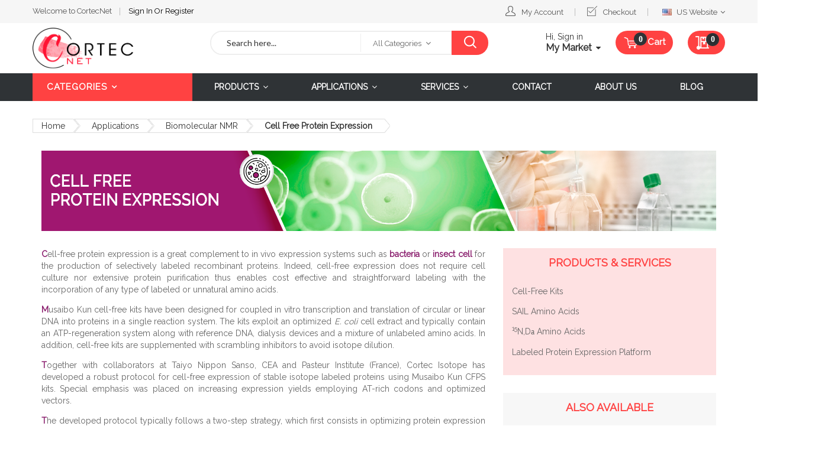

--- FILE ---
content_type: text/html; charset=UTF-8
request_url: https://www.cortecnet.com/us/applications/nmr/cell-free-protein-expression.html
body_size: 28600
content:
<!doctype html><html class="ltr" lang="en"> <head > <script> var LOCALE = 'en\u002DUS'; var BASE_URL = 'https\u003A\u002F\u002Fwww.cortecnet.com\u002Fus\u002F'; var require = { 'baseUrl': 'https\u003A\u002F\u002Fstatic.cortecnet.com\u002Fstatic\u002Fversion1769174059\u002Ffrontend\u002FAlothemes\u002Fcortecnet\u002Fen_US' };</script> <meta charset="utf-8"/><meta name="title" content="Cell Free Protein Expression - Technical Notes - CortecNet"/><meta name="description" content="Cell-free protein expression is a great complement to in vivo expression systems such as bacteria or insect cell for the production of selectively labeled recombinant proteins. Indeed, cell-free expression does not require cell culture nor extensive protein purification thus enables cost effective and straightforward labeling with the incorporation of any type of labeled or unnatural amino acids."/><meta name="robots" content="INDEX,FOLLOW"/><meta name="viewport" content="width=device-width, initial-scale=1, maximum-scale=1.0, user-scalable=no"/><meta name="format-detection" content="telephone=no"/><title>Cell Free Protein Expression - Technical Notes - CortecNet</title> <link rel="stylesheet" type="text/css" media="all" href="https://static.cortecnet.com/static/version1769174059/frontend/Alothemes/cortecnet/en_US/mage/calendar.css" /><link rel="stylesheet" type="text/css" media="all" href="https://static.cortecnet.com/static/version1769174059/frontend/Alothemes/cortecnet/en_US/css/styles-m.css" /><link rel="stylesheet" type="text/css" media="all" href="https://static.cortecnet.com/static/version1769174059/frontend/Alothemes/cortecnet/en_US/bootstrap/css/bootstrap.min.css" /><link rel="stylesheet" type="text/css" media="all" href="https://static.cortecnet.com/static/version1769174059/frontend/Alothemes/cortecnet/en_US/fonts/fontawesome/css/font-awesome.min.css" /><link rel="stylesheet" type="text/css" media="all" href="https://static.cortecnet.com/static/version1769174059/frontend/Alothemes/cortecnet/en_US/Magiccart_Magicproduct/css/slick.css" /><link rel="stylesheet" type="text/css" media="all" href="https://static.cortecnet.com/static/version1769174059/frontend/Alothemes/cortecnet/en_US/fonts/pe-icon-stroke/css/pe-icon-7-stroke.css" /><link rel="stylesheet" type="text/css" media="all" href="https://static.cortecnet.com/static/version1769174059/frontend/Alothemes/cortecnet/en_US/fonts/fonticon/linearicons/css/demo.css" /><link rel="stylesheet" type="text/css" media="all" href="https://static.cortecnet.com/static/version1769174059/frontend/Alothemes/cortecnet/en_US/fonts/webfont/css/simple-line-icons.css" /><link rel="stylesheet" type="text/css" media="all" href="https://static.cortecnet.com/static/version1769174059/frontend/Alothemes/cortecnet/en_US/fonts/flaticon/css/flaticon.css" /><link rel="stylesheet" type="text/css" media="all" href="https://static.cortecnet.com/static/version1769174059/frontend/Alothemes/cortecnet/en_US/jquery/uppy/dist/uppy-custom.css" /><link rel="stylesheet" type="text/css" media="all" href="https://static.cortecnet.com/static/version1769174059/frontend/Alothemes/cortecnet/en_US/Amasty_HidePrice/js/fancyambox/jquery.fancyambox.min.css" /><link rel="stylesheet" type="text/css" media="all" href="https://static.cortecnet.com/static/version1769174059/frontend/Alothemes/cortecnet/en_US/Amasty_HidePrice/css/amhideprice.css" /><link rel="stylesheet" type="text/css" media="all" href="https://static.cortecnet.com/static/version1769174059/frontend/Alothemes/cortecnet/en_US/MageWorx_SearchSuiteAutocomplete/css/searchsuiteautocomplete.css" /><link rel="stylesheet" type="text/css" media="all" href="https://static.cortecnet.com/static/version1769174059/frontend/Alothemes/cortecnet/en_US/mage/gallery/gallery.css" /><link rel="stylesheet" type="text/css" media="all" href="https://static.cortecnet.com/static/version1769174059/frontend/Alothemes/cortecnet/en_US/StripeIntegration_Payments/css/wallets.css" /><link rel="stylesheet" type="text/css" media="all" href="https://static.cortecnet.com/static/version1769174059/frontend/Alothemes/cortecnet/en_US/Magefan_Blog/css/blog-m.css" /><link rel="stylesheet" type="text/css" media="all" href="https://static.cortecnet.com/static/version1769174059/frontend/Alothemes/cortecnet/en_US/Magefan_Blog/css/blog-new.css" /><link rel="stylesheet" type="text/css" media="all" href="https://static.cortecnet.com/static/version1769174059/frontend/Alothemes/cortecnet/en_US/Magefan_Blog/css/blog-custom.css" /><link rel="stylesheet" type="text/css" media="screen and (min-width: 768px)" href="https://static.cortecnet.com/static/version1769174059/frontend/Alothemes/cortecnet/en_US/css/styles-l.css" /><link rel="stylesheet" type="text/css" media="print" href="https://static.cortecnet.com/static/version1769174059/frontend/Alothemes/cortecnet/en_US/css/print.css" /><script type="text/javascript" src="https://static.cortecnet.com/static/version1769174059/frontend/Alothemes/cortecnet/en_US/requirejs/require.js"></script><script type="text/javascript" src="https://static.cortecnet.com/static/version1769174059/frontend/Alothemes/cortecnet/en_US/mage/requirejs/mixins.js"></script><script type="text/javascript" src="https://static.cortecnet.com/static/version1769174059/frontend/Alothemes/cortecnet/en_US/requirejs-config.js"></script><link rel="canonical" href="https://www.cortecnet.com/us/applications/nmr/cell-free-protein-expression.html" /><link rel="icon" type="image/x-icon" href="https://static.cortecnet.com/media/favicon/stores/3/CORTECNET-C-NET.png" /><link rel="shortcut icon" type="image/x-icon" href="https://static.cortecnet.com/media/favicon/stores/3/CORTECNET-C-NET.png" /><link rel="stylesheet" type="text/css" media="all" href="{{MEDIA_URL}}styles.css" /><script> (function(){ window.ldfdr = window.ldfdr || {}; (function(d, s, ss, fs){ fs = d.getElementsByTagName(s)[0]; function ce(src){ var cs = d.createElement(s); cs.src = src; setTimeout(function(){fs.parentNode.insertBefore(cs,fs)}, 1); } ce(ss); })(document, 'script', 'https://sc.lfeeder.com/lftracker_v1_bElvO73AmZEaZMqj.js'); })();
</script><!-- Google Tag Manager --><script>(function(w,d,s,l,i){w[l]=w[l]||[];w[l].push({'gtm.start':
new Date().getTime(),event:'gtm.js'});var f=d.getElementsByTagName(s)[0],
j=d.createElement(s),dl=l!='dataLayer'?'&l='+l:'';j.async=true;j.src=
'https://www.googletagmanager.com/gtm.js?id='+i+dl;f.parentNode.insertBefore(j,f);
})(window,document,'script','dataLayer','GTM-WK3SCQW');</script><!-- End Google Tag Manager --><!--sb9FjpcjwJEpBOpEe1sP2yKmAsNzSHNp--> <!-- BEGIN GOOGLE ANALYTICS CODE --><script type="text/x-magento-init">
{ "*": { "Magento_GoogleAnalytics/js/google-analytics": { "isCookieRestrictionModeEnabled": 0, "currentWebsite": 2, "cookieName": "user_allowed_save_cookie", "ordersTrackingData": [], "pageTrackingData": {"optPageUrl":"","isAnonymizedIpActive":false,"accountId":"UA-156883831-1"} } }
}
</script><!-- END GOOGLE ANALYTICS CODE --><link as="style" rel="stylesheet preload prefetch" media="all" href="https://static.cortecnet.com/static/version1769174059/_cache/merged/stores/3/alothemes_custom.css" crossorigin="anonymous" /><link as="style" rel="stylesheet preload prefetch" href="//fonts.googleapis.com/css?family=Raleway&subset=cyrillic,cyrillic-ext,greek,greek-ext,latin-ext,vietnamese" media="all" crossorigin="anonymous" /><div class="preloading"><div class="loading"></div></div><script>	var Themecfg	= {"rtl":{"enabled":"0"},"preload":{"loading_body":"0","loading_img":"1"},"widescreen":{"enabled":"1"},"newsletter":{"enabled":"0","firstOnly":"0","timeDelay":"5000","autoClose":"0","timeClose":"10000","width":"630","height":"370","overlayColor":"#353535","background_color":"#ffffff","background_image":"default\/img-popup.png"},"css":{"merge_css_files":"1"},"list":{"mobile":"1","portrait":"2","landscape":"2","tablet":"3","desktop":"2","visible":"3","padding":"15"},"general":{"baseUrl":"https:\/\/www.cortecnet.com\/us\/"}};	var alo_timer_layout	= '<div class="timer-box"><span class="number day">%%D%%</span><span class="title">Days</span></div><div class="timer-box"><span class="number hour">%%H%%</span><span class="title">Hrs</span></div><div class="timer-box"><span class="number min">%%M%%</span><span class="title">Mins</span></div><div class="timer-box"><span class="number sec">%%S%%</span><span class="title">Secs</span></div>';	var alo_timer_layoutcaption = '<div class="timer-box"><span class="number day">%%D%%</span><span class="title">Days</span></div><div class="timer-box"><span class="number hour">%%H%%</span><span class="title">Hrs</span></div><div class="timer-box"><span class="number min">%%M%%</span><span class="title">Mins</span></div><div class="timer-box"><span class="number sec">%%S%%</span><span class="title">Secs</span></div>';	var alo_timer_timeout	= '<span class="timeout">Time out!</span>';</script><script type="text/x-magento-init">{"body": {"alothemes": {}}}</script> <script>	require(['jquery','slick','magicproduct']);</script><style>.catalog-category-view .product-item .tocompare, .catalog-category-view .product-item .towishlist, .catalog-category-view .product-item .stock{display:none !important}</style> <style type="text/css">body.loading_body .preloading .loading{background-image: url("https://static.cortecnet.com/static/version1769174059/frontend/Alothemes/cortecnet/en_US/images/loader-1.gif")}body.loading_img .lazyload{background-image: url("https://static.cortecnet.com/static/version1769174059/frontend/Alothemes/cortecnet/en_US/images/loader-1.gif")}body.loading_img img.loaded{background-image: none}</style></head> <body data-container="body" data-mage-init='{"loaderAjax": {}, "loader": { "icon": "https://static.cortecnet.com/static/version1769174059/frontend/Alothemes/cortecnet/en_US/images/loader-2.gif"}}' id="html-body" class=" no-js loading_img page-with-filter widescreen page-products categorypath-applications-nmr-cell-free-protein-expression category-cell-free-protein-expression catalog-category-view page-layout-1column"> <script type="text/x-magento-init"> { "*": { "Magento_PageBuilder/js/widget-initializer": { "config": {"[data-content-type=\"slider\"][data-appearance=\"default\"]":{"Magento_PageBuilder\/js\/content-type\/slider\/appearance\/default\/widget":false},"[data-content-type=\"map\"]":{"Magento_PageBuilder\/js\/content-type\/map\/appearance\/default\/widget":false},"[data-content-type=\"row\"]":{"Magento_PageBuilder\/js\/content-type\/row\/appearance\/default\/widget":false},"[data-content-type=\"tabs\"]":{"Magento_PageBuilder\/js\/content-type\/tabs\/appearance\/default\/widget":false},"[data-content-type=\"slide\"]":{"Magento_PageBuilder\/js\/content-type\/slide\/appearance\/default\/widget":{"buttonSelector":".pagebuilder-slide-button","showOverlay":"hover","dataRole":"slide"}},"[data-content-type=\"banner\"]":{"Magento_PageBuilder\/js\/content-type\/banner\/appearance\/default\/widget":{"buttonSelector":".pagebuilder-banner-button","showOverlay":"hover","dataRole":"banner"}},"[data-content-type=\"buttons\"]":{"Magento_PageBuilder\/js\/content-type\/buttons\/appearance\/inline\/widget":false},"[data-content-type=\"products\"][data-appearance=\"carousel\"]":{"Magento_PageBuilder\/js\/content-type\/products\/appearance\/carousel\/widget":false}}, "breakpoints": {"desktop":{"label":"Desktop","stage":true,"default":true,"class":"desktop-switcher","icon":"Magento_PageBuilder::css\/images\/switcher\/switcher-desktop.svg","conditions":{"min-width":"1024px"},"options":{"products":{"default":{"slidesToShow":"5"}}}},"tablet":{"conditions":{"max-width":"1024px","min-width":"768px"},"options":{"products":{"default":{"slidesToShow":"4"},"continuous":{"slidesToShow":"3"}}}},"mobile":{"label":"Mobile","stage":true,"class":"mobile-switcher","icon":"Magento_PageBuilder::css\/images\/switcher\/switcher-mobile.svg","media":"only screen and (max-width: 767px)","conditions":{"max-width":"767px","min-width":"640px"},"options":{"products":{"default":{"slidesToShow":"3"}}}},"mobile-small":{"conditions":{"max-width":"640px"},"options":{"products":{"default":{"slidesToShow":"2"},"continuous":{"slidesToShow":"1"}}}}} } } }
</script><div class="cookie-status-message" id="cookie-status"> The store will not work correctly when cookies are disabled.</div><script type="text&#x2F;javascript">document.querySelector("#cookie-status").style.display = "none";</script><script type="text/x-magento-init"> { "*": { "cookieStatus": {} } }
</script><script type="text/x-magento-init"> { "*": { "mage/cookies": { "expires": null, "path": "\u002F", "domain": ".cortecnet.com", "secure": false, "lifetime": "2560000" } } }
</script> <noscript> <div class="message global noscript"> <div class="content"> <p> <strong>JavaScript seems to be disabled in your browser.</strong> <span> For the best experience on our site, be sure to turn on Javascript in your browser. </span> </p> </div> </div> </noscript><script> window.cookiesConfig = window.cookiesConfig || {}; window.cookiesConfig.secure = false;
</script><script> require.config({ map: { '*': { wysiwygAdapter: 'mage/adminhtml/wysiwyg/tiny_mce/tinymceAdapter' } } });</script><script> require.config({ paths: { googleMaps: 'https\u003A\u002F\u002Fmaps.googleapis.com\u002Fmaps\u002Fapi\u002Fjs\u003Fv\u003D3.56\u0026key\u003D' }, config: { 'Magento_PageBuilder/js/utils/map': { style: '', }, 'Magento_PageBuilder/js/content-type/map/preview': { apiKey: '', apiKeyErrorMessage: 'You\u0020must\u0020provide\u0020a\u0020valid\u0020\u003Ca\u0020href\u003D\u0027https\u003A\u002F\u002Fwww.cortecnet.com\u002Fus\u002Fadminhtml\u002Fsystem_config\u002Fedit\u002Fsection\u002Fcms\u002F\u0023cms_pagebuilder\u0027\u0020target\u003D\u0027_blank\u0027\u003EGoogle\u0020Maps\u0020API\u0020key\u003C\u002Fa\u003E\u0020to\u0020use\u0020a\u0020map.' }, 'Magento_PageBuilder/js/form/element/map': { apiKey: '', apiKeyErrorMessage: 'You\u0020must\u0020provide\u0020a\u0020valid\u0020\u003Ca\u0020href\u003D\u0027https\u003A\u002F\u002Fwww.cortecnet.com\u002Fus\u002Fadminhtml\u002Fsystem_config\u002Fedit\u002Fsection\u002Fcms\u002F\u0023cms_pagebuilder\u0027\u0020target\u003D\u0027_blank\u0027\u003EGoogle\u0020Maps\u0020API\u0020key\u003C\u002Fa\u003E\u0020to\u0020use\u0020a\u0020map.' }, } });</script><script> require.config({ shim: { 'Magento_PageBuilder/js/utils/map': { deps: ['googleMaps'] } } });</script><div class="page-wrapper"><link href="//fonts.googleapis.com/css?family=Lato:100,100i,300,300i,400,400i,700,700i,900,900i&subset=latin-ext" rel="stylesheet"><header class="page-header alothemes"> <div class="header"> <div class="header-top"><div class="container"><div class="row"><div class="mobile-center top-left col-md-4 col-sm-12 col-xs-12"><div class="welcometop"><div class="welcome greet welcome-msg" data-bind="scope: 'customer'"><!-- ko if: customer().fullname --><span class="welcome-title" data-bind="text: new String('Welcome, %1!').replace('%1', customer().firstname)"></span><!-- /ko --><!-- ko ifnot: customer().fullname --><span data-bind="html:'Welcome to CortecNet'"></span><!-- /ko --></div><script type="text/x-magento-init">
{	"*": {	"Magento_Ui/js/core/app": {	"components": {	"customer": {	"component": "Magento_Customer/js/view/customer"	}	}	}	}
}
</script></div><div class="top-links"><div class="dropdown-link"><div class="login"> <a href="https://www.cortecnet.com/us/customer/account/login/" title="Sign In">Sign In </a> <span class="or">Or</span> <a href="https://www.cortecnet.com/us/customer/account/create/" title="Register">Register </a></div> </div></div></div> <div class="top-right mobile-center col-md-8 col-sm-12 col-xs-12"> <div class="header-top-link"><ul><li><a href="https://www.cortecnet.com/us/customer/account/" id="idnl5pzvud" class="top-link-myaccount" >My Account</a></li><li class="nav item"><a href="https://www.cortecnet.com/us/checkout/">Checkout</a></li></ul> <div class="top-form-language"> <div class="switcher website switcher-website" id="switcher-website"> <strong class="label switcher-label"><span>Select Website</span></strong> <div class="actions dropdown options switcher-options"> <div class="action toggle switcher-trigger" id="switcher-website-trigger"> <strong> <span style="background-image:url(https://static.cortecnet.com/media/neotiq/websites/us_website.jpg);">US Website</span> </strong> </div> <ul class="dropdown switcher-dropdown" data-mage-init='{"dropdownDialog":{ "appendTo":"#switcher-website > .options", "triggerTarget":"#switcher-website-trigger", "closeOnMouseLeave": false, "triggerClass":"active", "parentClass":"active", "buttons":null}}'> <li class="switcher-option"> <a href='https://www.cortecnet.com/applications/nmr/cell-free-protein-expression.html?___store=default' style="background-image:url(https://static.cortecnet.com/media/neotiq/websites/base.jpg);"> Cortecnet website </a> </li> </ul> </div> </div> </div> </div></div></div></div></div><div class="header-content menu-mobile"><div class="container"><div class="row"> <div class="content-logo col-md-3 col-sm-12 col-xs-12"><div class="header-logo"><span data-action="toggle-nav" class="action nav-toggle"><span>Toggle Nav</span></span><a class="logo" href="https://www.cortecnet.com/us/" title="" aria-label="store logo"> <img src="https://static.cortecnet.com/static/version1769174059/frontend/Alothemes/cortecnet/en_US/images/logo.svg" title="" alt="" width="170" /></a></div></div><div class="content-search col-md-5 col-sm-6 col-xs-12"><div class="search-area header-search"><div class="block-search"> <div class="block-content"> <form class="form minisearch form-search" id="search_mini_form" action="https://www.cortecnet.com/us/catalogsearch/result/" method="get"> <div class="block-title"><strong>Search</strong></div> <div class="field search"> <div class="control catalogsearch"> <input id="search" data-mage-init='{"quickSearch":{ "formSelector":"#search_mini_form", "url":"https://www.cortecnet.com/us/search/ajax/suggest/", "destinationSelector":"#search_autocomplete"} }' type="text" name="q" value="" placeholder="Search here..." class="input-text" maxlength="128" role="combobox" aria-haspopup="false" aria-autocomplete="both" autocomplete="off"/> <div id="search_autocomplete" class="search-autocomplete"></div> <div class="nested"> <a class="action advanced" href="https://www.cortecnet.com/us/catalogsearch/advanced/" data-action="advanced-search"> Advanced Search </a></div><div data-bind="scope: 'searchsuiteautocomplete_form'"> <!-- ko template: getTemplate() --><!-- /ko --></div><script type="text/x-magento-init">
{ "*": { "Magento_Ui/js/core/app": { "components": { "searchsuiteautocomplete_form": { "component": "MageWorx_SearchSuiteAutocomplete/js/autocomplete" }, "searchsuiteautocompleteBindEvents": { "component": "MageWorx_SearchSuiteAutocomplete/js/bindEvents", "config": { "searchFormSelector": "#search_mini_form", "searchButtonSelector": "button.search", "inputSelector": "#search, #mobile_search, .minisearch input[type=\"text\"]", "searchDelay": "500" } }, "searchsuiteautocompleteDataProvider": { "component": "MageWorx_SearchSuiteAutocomplete/js/dataProvider", "config": { "url": "https://www.cortecnet.com/us/mageworx_searchsuiteautocomplete/ajax/index/" } } } } }
}
</script> <div class="catalogsearch-box"> <span id="select-box-category">All Categories</span> <div id="categories-box" style="display:none;"> <input style="display:none;" type="text" value="" id="qsearch"> <ul class="cat-list dd-container" id="cat"> <li data-q="0">All Categories</li><li data-q="2109" class="item top">D2O & H2O18 Recycling Program</li><li data-q="2112" class="item top">Deuterated Solvents</li><li data-q="2128" class="item top">Cell-Free Protein Expression</li><li data-q="2130" class="item top">NMR Consumables</li><li data-q="2177" class="item top">Stable Isotopes for NMR & MS</li><li data-q="2224" class="item top">Stable Isotopes for Electronics</li><li data-q="2241" class="item top">Stable Isotopes for Pharmaceuticals</li><li data-q="2272" class="item top">Nuclear Medicine & Imaging</li><li data-q="2295" class="item top">S&P Products</li><li data-q="2301" class="item top">Isotopic Gases & Metals</li><li data-q="2312" class="item top">Products</li><li data-q="42" class="item top">Applications</li><li data-q="43" class="item top">Services</li> </ul> </div> </div> <script type="text/javascript"> document.addEventListener("DOMContentLoaded", function() { var qsearch, select, ul, li, a, i; qsearch = document.getElementById("qsearch"); select = document.getElementById("select-box-category"); ul = document.getElementById("categories-box"); document.querySelector('body').addEventListener("click", function(){ ul.style.display = 'none'; }); select.addEventListener('click', function(e) { e.stopPropagation(); if (ul.style.display === 'none') { ul.style.display = 'block'; } else { ul.style.display = 'none'; } }); li = ul.getElementsByTagName("li"); for (i = 0; i < li.length; i++) { a = li[i]; a.addEventListener("click", function(){ qsearch.value = this.getAttribute("data-q"); select.innerHTML = this.innerHTML; }); } }); window.onload = function(){ var form = document.getElementById("search_mini_form"); form.onsubmit = function(){ var search = document.getElementById("search"); var qsearch = document.getElementById("qsearch"); var csearch = qsearch.value ? '&cat='+qsearch.value : ''; window.location = form.action + '/?q=' + search.value + csearch; return false; }; }; </script> </div> </div> <button type="submit" title="Search" class="action search button"> <span><span><i class="fa fa-search"></i></span></span> </button> </form> </div></div></div></div><div class="content-cart col-md-4 col-sm-6 col-xs-12"><div class="tool-header"> <div class="header-setting tool-setting"><div class="settting-switcher"> <div class="dropdown-toggle toggle-tab outside-close"><div class="text-setting text-hidden">Hi, Sign in</div><div class="text-setting text-bold">My Market</div></div><div class="dropdown-switcher toggle-content"> <div class="dropdown-menu-link"> <div class="dropdown-link"><div class="login"> <a href="https://www.cortecnet.com/us/customer/account/login/" title="Sign In">Sign In </a> <span class="or">Or</span> <a href="https://www.cortecnet.com/us/customer/account/create/" title="Register">Register </a></div> </div><ul class="links"><li class="first"><a title="My Account" href="https://www.cortecnet.com/us/customer/account/">My Account</a></li><li><a title="My Order" href="https://www.cortecnet.com/us/sales/order/history">My Order</a></li></ul><div class="my-submit"><a title="Submit a Request for Quote" href="https://www.cortecnet.com/us/get-a-quote" target="_self&quot;">Submit a Request for Quote</a></div><!-- @BLOCK@_28 --></div></div></div></div><div data-block="minicart" class="minicart-wrapper"> <a class="action showcart" href="https://www.cortecnet.com/us/checkout/cart/" data-bind="scope: 'minicart_content'"> <span class="fa fa-shopping-basket crat-icon"> <span class="counter qty empty" data-bind="css: { empty: !!getCartParam('summary_count') == false }, blockLoader: isLoading"> <span class="counter-number"><!-- ko text: getCartParam('summary_count') --><!-- /ko --></span> <span class="counter-label"> <!-- ko if: getCartParam('summary_count') --> <!-- ko text: getCartParam('summary_count') --><!-- /ko --> <!-- ko i18n: 'items' --><!-- /ko --> <!-- /ko --> </span> </span> </span> <span class="minicart-text"> <span class="text cart-title">Cart</span> <span data-bind="html: getCartParam('subtotal')"></span> </span> </a> <div class="block block-minicart empty" data-role="dropdownDialog" data-mage-init='{"dropdownDialog":{ "appendTo":"[data-block=minicart]", "triggerTarget":".showcart", "timeout": "2000", "closeOnMouseLeave": false, "closeOnEscape": true, "triggerClass":"active", "parentClass":"active", "buttons":[]}}' > <div id="minicart-content-wrapper" data-bind="scope: 'minicart_content'"> <!-- ko template: getTemplate() --><!-- /ko --> </div> </div> <script> </script> <script>window.checkout = {"shoppingCartUrl":"https:\/\/www.cortecnet.com\/us\/checkout\/cart\/","checkoutUrl":"https:\/\/www.cortecnet.com\/us\/checkout\/","updateItemQtyUrl":"https:\/\/www.cortecnet.com\/us\/checkout\/sidebar\/updateItemQty\/","removeItemUrl":"https:\/\/www.cortecnet.com\/us\/checkout\/sidebar\/removeItem\/","imageTemplate":"Magento_Catalog\/product\/image_with_borders","baseUrl":"https:\/\/www.cortecnet.com\/us\/","minicartMaxItemsVisible":5,"websiteId":"2","maxItemsToDisplay":10,"storeId":"3","storeGroupId":"2","payPalBraintreeClientToken":"","customerLoginUrl":"https:\/\/www.cortecnet.com\/us\/customer\/account\/login\/referer\/aHR0cHM6Ly93d3cuY29ydGVjbmV0LmNvbS91cy9hcHBsaWNhdGlvbnMvbm1yL2NlbGwtZnJlZS1wcm90ZWluLWV4cHJlc3Npb24uaHRtbA~~\/","isRedirectRequired":false,"autocomplete":"off","captcha":{"user_login":{"isCaseSensitive":false,"imageHeight":50,"imageSrc":"","refreshUrl":"https:\/\/www.cortecnet.com\/us\/captcha\/refresh\/","isRequired":false,"timestamp":1769743000}}}</script> <script type="text/x-magento-init"> { "[data-block='minicart']": { "Magento_Ui/js/core/app": {"components":{"minicart_content":{"children":{"subtotal.container":{"children":{"subtotal":{"children":{"subtotal.totals":{"config":{"display_cart_subtotal_incl_tax":0,"display_cart_subtotal_excl_tax":1,"template":"Magento_Tax\/checkout\/minicart\/subtotal\/totals"},"children":{"subtotal.totals.msrp":{"component":"Magento_Msrp\/js\/view\/checkout\/minicart\/subtotal\/totals","config":{"displayArea":"minicart-subtotal-hidden","template":"Magento_Msrp\/checkout\/minicart\/subtotal\/totals"}}},"component":"Magento_Tax\/js\/view\/checkout\/minicart\/subtotal\/totals"}},"component":"uiComponent","config":{"template":"Magento_Checkout\/minicart\/subtotal"}},"payment_method_messaging_element_minicart":{"component":"StripeIntegration_Payments\/js\/view\/checkout\/cart\/payment_method_messaging_element_minicart","config":{"template":"StripeIntegration_Payments\/checkout\/cart\/payment_method_messaging_element_minicart","selector":"payment-method-messaging-element-minicart"}}},"component":"uiComponent","config":{"displayArea":"subtotalContainer"}},"item.renderer":{"component":"Magento_Checkout\/js\/view\/cart-item-renderer","config":{"displayArea":"defaultRenderer","template":"Magento_Checkout\/minicart\/item\/default"},"children":{"item.image":{"component":"Magento_Catalog\/js\/view\/image","config":{"template":"Magento_Catalog\/product\/image","displayArea":"itemImage"}},"checkout.cart.item.price.sidebar":{"component":"uiComponent","config":{"template":"Magento_Checkout\/minicart\/item\/price","displayArea":"priceSidebar"}}}},"extra_info":{"component":"uiComponent","config":{"displayArea":"extraInfo"},"children":{"paypal_braintree_message":{"component":"PayPal_Braintree\/js\/messages\/mini-cart"}}},"promotion":{"component":"uiComponent","config":{"displayArea":"promotion"}}},"config":{"itemRenderer":{"default":"defaultRenderer","simple":"defaultRenderer","virtual":"defaultRenderer"},"template":"Magento_Checkout\/minicart\/content"},"component":"Magento_Checkout\/js\/view\/minicart"}},"types":[]} }, "*": { "Magento_Ui/js/block-loader": "https://static.cortecnet.com/static/version1769174059/frontend/Alothemes/cortecnet/en_US/images/loader-1.gif" } } </script></div> <div data-block="quotecart" class="amquote-cart-wrapper minicart-wrapper"> <a class="amquote-showcart action" href="https://www.cortecnet.com/us/request_quote/cart/" data-bind="scope: 'quotecart_content'" title="My Quote"> <span class="text">My Quote</span> <span class="counter qty empty" data-bind="css: { empty: !!getCartParam('summary_count') == false }, blockLoader: isLoading"> <span class="counter-number"><!-- ko text: getCartParam('summary_count') --><!-- /ko --></span> <span class="counter-label"> <!-- ko if: getCartParam('summary_count') --> <!-- ko text: getCartParam('summary_count') --><!-- /ko --> <!-- ko i18n: 'items' --><!-- /ko --> <!-- /ko --> </span> </span> </a> <div class="block block-quotecart block-minicart" data-role="dropdownDialog" data-mage-init='{"dropdownDialog":{ "appendTo":"[data-block=quotecart]", "triggerTarget":".amquote-showcart", "timeout": "2000", "closeOnMouseLeave": false, "closeOnEscape": true, "triggerClass":"-active", "parentClass":"-active", "buttons":[]}}'> <div id="quotecart-content-wrapper" data-bind="scope: 'quotecart_content'"> <!-- ko template: getTemplate() --><!-- /ko --> </div> </div> <script> window.amasty_quote_cart = {"checkoutUrl":"https:\/\/www.cortecnet.com\/us\/request_quote\/cart\/","updateItemQtyUrl":"https:\/\/www.cortecnet.com\/us\/amasty_quote\/sidebar\/updateItemQty\/","removeItemUrl":"https:\/\/www.cortecnet.com\/us\/amasty_quote\/sidebar\/removeItem\/","imageTemplate":"Magento_Catalog\/product\/image","baseUrl":"https:\/\/www.cortecnet.com\/us\/","minicartMaxItemsVisible":5,"websiteId":"2","maxItemsToDisplay":10}; </script> <script type="text/x-magento-init"> { "[data-block='quotecart']": { "Magento_Ui/js/core/app": {"components":{"quotecart_content":{"component":"Amasty_RequestQuote\/js\/view\/quotecart","config":{"template":"Amasty_RequestQuote\/quotecart\/content","itemRenderer":{"default":"defaultRenderer","simple":"defaultRenderer","virtual":"defaultRenderer"}},"children":{"item.renderer":{"component":"Magento_Checkout\/js\/view\/cart-item-renderer","config":{"displayArea":"defaultRenderer","template":"Magento_Checkout\/minicart\/item\/default"},"children":{"checkout.cart.item.price.sidebar":{"component":"uiComponent","config":{"template":"Magento_Checkout\/minicart\/item\/price","displayArea":"priceSidebar"}},"item.image":{"component":"Magento_Catalog\/js\/view\/image","config":{"template":"Magento_Catalog\/product\/image","displayArea":"itemImage"}}}},"extra_info":{"component":"uiComponent","config":{"displayArea":"extraInfo"}},"promotion":{"component":"uiComponent","config":{"displayArea":"promotion"}}}}},"types":[]} }, "*": { "Magento_Ui/js/block-loader": "https://static.cortecnet.com/static/version1769174059/frontend/Alothemes/cortecnet/en_US/images/loader-1.gif" } } </script></div><span data-action="toggle-nav" class="action nav-toggle"><span>Toggle Nav</span></span></div></div></div></div></div><div class="header-bottom"> <div class="header-sticker"> <div class="container"><div class="header-right-menu"> <div class="sections nav-sections"> <div class="section-items nav-sections-items" data-mage-init='{"tabs":{"openedState":"active"}}'> <div class="section-item-title nav-sections-item-title" data-role="collapsible"> <a class="nav-sections-item-switch" data-toggle="switch" href="#store.menu"> Menu </a> </div> <div class="section-item-content nav-sections-item-content" id="store.menu" data-role="content"> <nav class="navigation mean-nav navigation-mobile" role="navigation" data-action="navigation" data-exclude_html_desktop="1" ><ul class="nav-mobile" data-alo-init='{"menu":{"responsive":true, "expanded":true, "position":{"my":"left top","at":"left bottom"}}}'><li class="level0 category-item level-top cat nav-1 hasChild parent"><a class="level-top" href="https://www.cortecnet.com/us/d2o-h2o18-recycling-program.html"><img class="img-responsive" alt="D2O & H2O18 Recycling Program" src="https://static.cortecnet.com/media/magiccart/magicmenu/thumbnail/2109.png"><span>D2O & H2O18 Recycling Program</span><span class="boder-menu"></span></a><ul class="submenu"><li class="level1 category-item nav-1-1 "><a href="https://www.cortecnet.com/us/d2o-h2o18-recycling-program/d2o-recovery.html"><span>D2O Recovery</span></a></li><li class="level1 category-item nav-1-2 "><a href="https://www.cortecnet.com/us/d2o-h2o18-recycling-program/h2o18-recovery.html"><span>H2O18 Recovery</span></a></li></ul></li><li class="level0 category-item level-top cat nav-2 hasChild parent"><a class="level-top" href="https://www.cortecnet.com/us/deuterated-solvents.html"><img class="img-responsive" alt="Deuterated Solvents" src="https://static.cortecnet.com/media/magiccart/magicmenu/thumbnail/2112.png"><span>Deuterated Solvents</span><span class="boder-menu"></span></a><ul class="submenu"><li class="level1 category-item nav-2-1 "><a href="https://www.cortecnet.com/us/deuterated-solvents/d-solvents.html"><span>D. Solvents</span></a><ul class="level1 submenu"><li class="level2 nav-2-1-1 category-item "><a href="https://www.cortecnet.com/us/deuterated-solvents/d-solvents/acetic-acid.html"><span>Acetic Acid</span></a></li><li class="level2 nav-2-1-2 category-item "><a href="https://www.cortecnet.com/us/deuterated-solvents/d-solvents/acetone.html"><span>Acetone</span></a></li><li class="level2 nav-2-1-3 category-item "><a href="https://www.cortecnet.com/us/deuterated-solvents/d-solvents/acetonitrile.html"><span>Acetonitrile</span></a></li><li class="level2 nav-2-1-4 category-item "><a href="https://www.cortecnet.com/us/deuterated-solvents/d-solvents/benzene.html"><span>Benzene</span></a></li><li class="level2 nav-2-1-5 category-item "><a href="https://www.cortecnet.com/us/deuterated-solvents/d-solvents/chloroform.html"><span>Chloroform</span></a></li><li class="level2 nav-2-1-6 category-item "><a href="https://www.cortecnet.com/us/catalog/category/view/s/deuterium-oxide/id/2119/"><span>Deuterium Oxide</span></a></li><li class="level2 nav-2-1-7 category-item "><a href="https://www.cortecnet.com/us/deuterated-solvents/d-solvents/dimethylformamide.html"><span>Dimethylformamide</span></a></li><li class="level2 nav-2-1-8 category-item "><a href="https://www.cortecnet.com/us/deuterated-solvents/d-solvents/dimethylsulfoxide.html"><span>Dimethylsulfoxide</span></a></li><li class="level2 nav-2-1-9 category-item "><a href="https://www.cortecnet.com/us/deuterated-solvents/d-solvents/methanol.html"><span>Methanol</span></a></li><li class="level2 nav-2-1-10 category-item "><a href="https://www.cortecnet.com/us/deuterated-solvents/d-solvents/methylene-chloride.html"><span>Methylene Chloride</span></a></li><li class="level2 nav-2-1-11 category-item "><a href="https://www.cortecnet.com/us/deuterated-solvents/d-solvents/pyridine.html"><span>Pyridine</span></a></li><li class="level2 nav-2-1-12 category-item "><a href="https://www.cortecnet.com/us/deuterated-solvents/d-solvents/tetrahydrofuran.html"><span>Tetrahydrofuran</span></a></li><li class="level2 nav-2-1-13 category-item "><a href="https://www.cortecnet.com/us/deuterated-solvents/d-solvents/toluol.html"><span>Toluol</span></a></li><li class="level2 nav-2-1-14 category-item "><a href="https://www.cortecnet.com/us/deuterated-solvents/d-solvents/other.html"><span>Other</span></a></li></ul></li></ul></li><li class="level0 category-item level-top cat nav-3 hasChild parent"><a class="level-top" href="https://www.cortecnet.com/us/cell-free-protein-expression.html"><img class="img-responsive" alt="Cell-Free Protein Expression" src="https://static.cortecnet.com/media/magiccart/magicmenu/thumbnail/2128.png"><span>Cell-Free Protein Expression</span><span class="boder-menu"></span></a><ul class="submenu"><li class="level1 category-item nav-3-1 "><a href="https://www.cortecnet.com/us/cell-free-protein-expression/cell-free-kit.html"><span>Cell-Free Kit</span></a></li></ul></li><li class="level0 category-item level-top cat nav-4 hasChild parent"><a class="level-top" href="https://www.cortecnet.com/us/nmr-consumables.html"><img class="img-responsive" alt="NMR Consumables" src="https://static.cortecnet.com/media/magiccart/magicmenu/thumbnail/2130.png"><span>NMR Consumables</span><span class="boder-menu"></span></a><ul class="submenu"><li class="level1 category-item nav-4-1 "><a href="https://www.cortecnet.com/us/nmr-consumables/bruker.html"><span>Bruker</span></a><ul class="level1 submenu"><li class="level2 nav-4-1-1 category-item "><a href="https://www.cortecnet.com/us/nmr-consumables/bruker/mas-rotors-tools.html"><span>MAS Rotors & Tools</span></a></li><li class="level2 nav-4-1-2 category-item "><a href="https://www.cortecnet.com/us/nmr-consumables/bruker/dnp-rotors-tools.html"><span>DNP Rotors & Tools</span></a></li><li class="level2 nav-4-1-3 category-item "><a href="https://www.cortecnet.com/us/nmr-consumables/bruker/hr-mas-rotors-tools.html"><span>HR-MAS Rotors & Tools</span></a></li><li class="level2 nav-4-1-4 category-item "><a href="https://www.cortecnet.com/us/nmr-consumables/bruker/cramps-rotors-tools.html"><span>CRAMPS Rotors & Tools</span></a></li><li class="level2 nav-4-1-5 category-item "><a href="https://www.cortecnet.com/us/nmr-consumables/bruker/nmr-tubes.html"><span>NMR Tubes</span></a></li><li class="level2 nav-4-1-6 category-item "><a href="https://www.cortecnet.com/us/nmr-consumables/bruker/samplejet-tubes.html"><span>SampleJet Tubes</span></a></li><li class="level2 nav-4-1-7 category-item "><a href="https://www.cortecnet.com/us/nmr-consumables/bruker/spinners.html"><span>Spinners</span></a></li><li class="level2 nav-4-1-8 category-item "><a href="https://www.cortecnet.com/us/catalog/category/view/s/shaped-tube/id/2139/"><span>Shaped Tube</span></a></li><li class="level2 nav-4-1-9 category-item "><a href="https://www.cortecnet.com/us/nmr-consumables/bruker/match-systems.html"><span>MATCH Systems</span></a></li><li class="level2 nav-4-1-10 category-item "><a href="https://www.cortecnet.com/us/nmr-consumables/bruker/time-domain-nmr.html"><span>Time Domain NMR</span></a></li><li class="level2 nav-4-1-11 category-item "><a href="https://www.cortecnet.com/us/nmr-consumables/bruker/reference-standards.html"><span>Reference Standards</span></a></li><li class="level2 nav-4-1-12 category-item "><a href="https://www.cortecnet.com/us/nmr-consumables/bruker/other.html"><span>Other</span></a></li></ul></li><li class="level1 category-item nav-4-2 "><a href="https://www.cortecnet.com/us/nmr-consumables/wilmad.html"><span>Wilmad</span></a><ul class="level1 submenu"><li class="level2 nav-4-2-1 category-item "><a href="https://www.cortecnet.com/us/nmr-consumables/wilmad/high-throughput-tubes.html"><span>High Throughput Tubes</span></a></li><li class="level2 nav-4-2-2 category-item "><a href="https://www.cortecnet.com/us/nmr-consumables/wilmad/economy-tubes.html"><span>Economy Tubes</span></a></li><li class="level2 nav-4-2-3 category-item "><a href="https://www.cortecnet.com/us/nmr-consumables/wilmad/precision-tubes.html"><span>Precision Tubes</span></a></li><li class="level2 nav-4-2-4 category-item "><a href="https://www.cortecnet.com/us/nmr-consumables/wilmad/screw-thread-tubes.html"><span>Screw Thread Tubes</span></a></li><li class="level2 nav-4-2-5 category-item "><a href="https://www.cortecnet.com/us/nmr-consumables/wilmad/pressure-vacuum.html"><span>Pressure & Vacuum</span></a></li><li class="level2 nav-4-2-6 category-item "><a href="https://www.cortecnet.com/us/nmr-consumables/wilmad/quartz-suprasil-tubes.html"><span>Quartz & Suprasil Tubes</span></a></li><li class="level2 nav-4-2-7 category-item "><a href="https://www.cortecnet.com/us/nmr-consumables/wilmad/microtubes.html"><span>Microtubes</span></a></li><li class="level2 nav-4-2-8 category-item "><a href="https://www.cortecnet.com/us/nmr-consumables/wilmad/double-layered-tubes.html"><span>Double Layered Tubes</span></a></li><li class="level2 nav-4-2-9 category-item "><a href="https://www.cortecnet.com/us/nmr-consumables/wilmad/accessories.html"><span>Accessories</span></a></li><li class="level2 nav-4-2-10 category-item "><a href="https://www.cortecnet.com/us/nmr-consumables/wilmad/tube-caps.html"><span>Tube Caps</span></a></li><li class="level2 nav-4-2-11 category-item "><a href="https://www.cortecnet.com/us/nmr-consumables/wilmad/reaction-monitoring.html"><span>Reaction Monitoring</span></a></li><li class="level2 nav-4-2-12 category-item "><a href="https://www.cortecnet.com/us/nmr-consumables/wilmad/epr.html"><span>EPR</span></a></li><li class="level2 nav-4-2-13 category-item "><a href="https://www.cortecnet.com/us/nmr-consumables/wilmad/other.html"><span>Other</span></a></li></ul></li><li class="level1 category-item nav-4-3 "><a href="https://www.cortecnet.com/us/nmr-consumables/new-era.html"><span>New Era</span></a><ul class="level1 submenu"><li class="level2 nav-4-3-1 category-item "><a href="https://www.cortecnet.com/us/nmr-consumables/new-era/economy-tubes.html"><span>Economy Tubes</span></a></li><li class="level2 nav-4-3-2 category-item "><a href="https://www.cortecnet.com/us/nmr-consumables/new-era/pyrex-tubes.html"><span>Pyrex Tubes</span></a></li><li class="level2 nav-4-3-3 category-item "><a href="https://www.cortecnet.com/us/nmr-consumables/new-era/gel-stretch.html"><span>Gel Stretch</span></a></li><li class="level2 nav-4-3-4 category-item "><a href="https://www.cortecnet.com/us/nmr-consumables/new-era/gas-tight.html"><span>Gas Tight</span></a></li><li class="level2 nav-4-3-5 category-item "><a href="https://www.cortecnet.com/us/nmr-consumables/new-era/quartz-tubes.html"><span>Quartz Tubes</span></a></li><li class="level2 nav-4-3-6 category-item "><a href="https://www.cortecnet.com/us/nmr-consumables/new-era/screw-thread-tubes.html"><span>Screw Thread Tubes</span></a></li><li class="level2 nav-4-3-7 category-item "><a href="https://www.cortecnet.com/us/nmr-consumables/new-era/constricted-tubes.html"><span>Constricted Tubes</span></a></li><li class="level2 nav-4-3-8 category-item "><a href="https://www.cortecnet.com/us/nmr-consumables/new-era/microtubes.html"><span>Microtubes</span></a></li><li class="level2 nav-4-3-9 category-item "><a href="https://www.cortecnet.com/us/nmr-consumables/new-era/tube-caps.html"><span>Tube Caps</span></a></li><li class="level2 nav-4-3-10 category-item "><a href="https://www.cortecnet.com/us/nmr-consumables/new-era/other-tubes.html"><span>Other Tubes</span></a></li><li class="level2 nav-4-3-11 category-item "><a href="https://www.cortecnet.com/us/nmr-consumables/new-era/accessories.html"><span>Accessories</span></a></li></ul></li><li class="level1 category-item nav-4-4 "><a href="https://www.cortecnet.com/us/nmr-consumables/shigemi.html"><span>Shigemi</span></a><ul class="level1 submenu"><li class="level2 nav-4-4-1 category-item "><a href="https://www.cortecnet.com/us/nmr-consumables/shigemi/chloroform-d-matched-tubes.html"><span>Chloroform-d Matched Tubes</span></a></li><li class="level2 nav-4-4-2 category-item "><a href="https://www.cortecnet.com/us/nmr-consumables/shigemi/dmso-d6-matched-tubes.html"><span>DMSO-d6 Matched Tubes</span></a></li><li class="level2 nav-4-4-3 category-item "><a href="https://www.cortecnet.com/us/nmr-consumables/shigemi/d2o-matched-tubes.html"><span>D2O Matched Tubes</span></a></li><li class="level2 nav-4-4-4 category-item "><a href="https://www.cortecnet.com/us/nmr-consumables/shigemi/methanol-d4-matched-tubes.html"><span>Methanol-d4 Matched Tubes</span></a></li><li class="level2 nav-4-4-5 category-item "><a href="https://www.cortecnet.com/us/nmr-consumables/shigemi/slot-tube.html"><span>Slot Tube</span></a></li><li class="level2 nav-4-4-6 category-item "><a href="https://www.cortecnet.com/us/nmr-consumables/shigemi/nmr-tube-cap.html"><span>NMR Tube Cap</span></a></li></ul></li></ul></li><li class="level0 category-item level-top cat nav-5 hasChild parent"><a class="level-top" href="https://www.cortecnet.com/us/stable-isotopes-for-nmr-ms.html"><img class="img-responsive" alt="Stable Isotopes for NMR & MS" src="https://static.cortecnet.com/media/magiccart/magicmenu/thumbnail/2177.png"><span>Stable Isotopes for NMR & MS</span><span class="boder-menu"></span></a><ul class="submenu"><li class="level1 category-item nav-5-1 "><a href="https://www.cortecnet.com/us/stable-isotopes-for-nmr-ms/structural-biology.html"><span>Structural Biology</span></a><ul class="level1 submenu"><li class="level2 nav-5-1-1 category-item "><a href="https://www.cortecnet.com/us/stable-isotopes-for-nmr-ms/structural-biology/free-amino-acids.html"><span>Free Amino Acids</span></a></li><li class="level2 nav-5-1-2 category-item "><a href="https://www.cortecnet.com/us/stable-isotopes-for-nmr-ms/structural-biology/amino-acid-mixtures.html"><span>Amino Acid Mixtures</span></a></li><li class="level2 nav-5-1-3 category-item "><a href="https://www.cortecnet.com/us/stable-isotopes-for-nmr-ms/structural-biology/protected-amino-acids.html"><span>Protected Amino Acids</span></a></li><li class="level2 nav-5-1-4 category-item "><a href="https://www.cortecnet.com/us/stable-isotopes-for-nmr-ms/structural-biology/sail-amino-acids.html"><span>SAIL Amino Acids</span></a></li><li class="level2 nav-5-1-5 category-item "><a href="https://www.cortecnet.com/us/stable-isotopes-for-nmr-ms/structural-biology/15n-2d1-amino-acids.html"><span>15N-2D1 Amino Acids</span></a></li><li class="level2 nav-5-1-6 category-item "><a href="https://www.cortecnet.com/us/stable-isotopes-for-nmr-ms/structural-biology/alpha-ketoacids.html"><span>Alpha-ketoacids</span></a></li><li class="level2 nav-5-1-7 category-item "><a href="https://www.cortecnet.com/us/stable-isotopes-for-nmr-ms/structural-biology/bioactive-compounds.html"><span>Bioactive Compounds</span></a></li><li class="level2 nav-5-1-8 category-item "><a href="https://www.cortecnet.com/us/stable-isotopes-for-nmr-ms/structural-biology/buffering-agents.html"><span>Buffering Agents</span></a></li><li class="level2 nav-5-1-9 category-item "><a href="https://www.cortecnet.com/us/stable-isotopes-for-nmr-ms/structural-biology/chemical-labeling-reagents.html"><span>Chemical Labeling Reagents</span></a></li><li class="level2 nav-5-1-10 category-item "><a href="https://www.cortecnet.com/us/stable-isotopes-for-nmr-ms/structural-biology/carbohydrates.html"><span>Carbohydrates</span></a></li><li class="level2 nav-5-1-11 category-item "><a href="https://www.cortecnet.com/us/stable-isotopes-for-nmr-ms/structural-biology/fatty-acids.html"><span>Fatty Acids</span></a></li><li class="level2 nav-5-1-12 category-item "><a href="https://www.cortecnet.com/us/stable-isotopes-for-nmr-ms/structural-biology/lipids-detergents.html"><span>Lipids & Detergents</span></a></li><li class="level2 nav-5-1-13 category-item "><a href="https://www.cortecnet.com/us/stable-isotopes-for-nmr-ms/structural-biology/nucleic-acids.html"><span>Nucleic acids</span></a></li><li class="level2 nav-5-1-14 category-item "><a href="https://www.cortecnet.com/us/stable-isotopes-for-nmr-ms/structural-biology/protein-peptide-standards.html"><span>Protein & Peptide Standards</span></a></li><li class="level2 nav-5-1-15 category-item "><a href="https://www.cortecnet.com/us/stable-isotopes-for-nmr-ms/structural-biology/15n-salts.html"><span>15N salts</span></a></li><li class="level2 nav-5-1-16 category-item "><a href="https://www.cortecnet.com/us/stable-isotopes-for-nmr-ms/structural-biology/d2o.html"><span>D2O</span></a></li><li class="level2 nav-5-1-17 category-item "><a href="https://www.cortecnet.com/us/stable-isotopes-for-nmr-ms/structural-biology/growth-media-for-e-coli.html"><span>Growth Media for E Coli</span></a></li><li class="level2 nav-5-1-18 category-item "><a href="https://www.cortecnet.com/us/stable-isotopes-for-nmr-ms/structural-biology/insect-cell-kits.html"><span>Insect Cell Kits</span></a></li><li class="level2 nav-5-1-19 category-item "><a href="https://www.cortecnet.com/us/stable-isotopes-for-nmr-ms/structural-biology/cell-free-kits.html"><span>Cell Free Kits</span></a></li></ul></li><li class="level1 category-item nav-5-2 "><a href="https://www.cortecnet.com/us/stable-isotopes-for-nmr-ms/material-science.html"><span>Material Science</span></a><ul class="level1 submenu"><li class="level2 nav-5-2-1 category-item "><a href="https://www.cortecnet.com/us/stable-isotopes-for-nmr-ms/material-science/metal-isotopes.html"><span>Metal Isotopes</span></a></li><li class="level2 nav-5-2-2 category-item "><a href="https://www.cortecnet.com/us/stable-isotopes-for-nmr-ms/material-science/noble-gases.html"><span>Noble gases</span></a></li><li class="level2 nav-5-2-3 category-item "><a href="https://www.cortecnet.com/us/stable-isotopes-for-nmr-ms/material-science/other-gases.html"><span>Other Gases</span></a></li><li class="level2 nav-5-2-4 category-item "><a href="https://www.cortecnet.com/us/stable-isotopes-for-nmr-ms/material-science/17o-water.html"><span>17O Water</span></a></li><li class="level2 nav-5-2-5 category-item "><a href="https://www.cortecnet.com/us/stable-isotopes-for-nmr-ms/material-science/17o-alumina.html"><span>17O Alumina</span></a></li><li class="level2 nav-5-2-6 category-item "><a href="https://www.cortecnet.com/us/stable-isotopes-for-nmr-ms/material-science/29si-teos.html"><span>29Si TEOS</span></a></li></ul></li><li class="level1 category-item nav-5-3 "><a href="https://www.cortecnet.com/us/stable-isotopes-for-nmr-ms/metabolomics-proteomics.html"><span>Metabolomics & Proteomics</span></a><ul class="level1 submenu"><li class="level2 nav-5-3-1 category-item "><a href="https://www.cortecnet.com/us/stable-isotopes-for-nmr-ms/metabolomics-proteomics/free-amino-acids.html"><span>Free Amino Acids</span></a></li><li class="level2 nav-5-3-2 category-item "><a href="https://www.cortecnet.com/us/stable-isotopes-for-nmr-ms/metabolomics-proteomics/amino-acid-mixtures.html"><span>Amino Acid Mixtures</span></a></li><li class="level2 nav-5-3-3 category-item "><a href="https://www.cortecnet.com/us/stable-isotopes-for-nmr-ms/metabolomics-proteomics/protected-amino-acids.html"><span>Protected Amino Acids</span></a></li><li class="level2 nav-5-3-4 category-item "><a href="https://www.cortecnet.com/us/stable-isotopes-for-nmr-ms/metabolomics-proteomics/bioactive-compounds.html"><span>Bioactive Compounds</span></a></li><li class="level2 nav-5-3-5 category-item "><a href="https://www.cortecnet.com/us/stable-isotopes-for-nmr-ms/metabolomics-proteomics/carbohydrates.html"><span>Carbohydrates</span></a></li><li class="level2 nav-5-3-6 category-item "><a href="https://www.cortecnet.com/us/stable-isotopes-for-nmr-ms/metabolomics-proteomics/chemical-labeling-reagents.html"><span>Chemical Labeling Reagents</span></a></li><li class="level2 nav-5-3-7 category-item "><a href="https://www.cortecnet.com/us/stable-isotopes-for-nmr-ms/metabolomics-proteomics/d-solvents.html"><span>D. Solvents</span></a></li><li class="level2 nav-5-3-8 category-item "><a href="https://www.cortecnet.com/us/stable-isotopes-for-nmr-ms/metabolomics-proteomics/fatty-acids.html"><span>Fatty Acids</span></a></li><li class="level2 nav-5-3-9 category-item "><a href="https://www.cortecnet.com/us/stable-isotopes-for-nmr-ms/metabolomics-proteomics/lipids-detergents.html"><span>Lipids & Detergents</span></a></li><li class="level2 nav-5-3-10 category-item "><a href="https://www.cortecnet.com/us/stable-isotopes-for-nmr-ms/metabolomics-proteomics/18o-water.html"><span>18O Water</span></a></li><li class="level2 nav-5-3-11 category-item "><a href="https://www.cortecnet.com/us/stable-isotopes-for-nmr-ms/metabolomics-proteomics/d2o.html"><span>D2O</span></a></li><li class="level2 nav-5-3-12 category-item "><a href="https://www.cortecnet.com/us/stable-isotopes-for-nmr-ms/metabolomics-proteomics/silac.html"><span>SILAC</span></a></li><li class="level2 nav-5-3-13 category-item "><a href="https://www.cortecnet.com/us/stable-isotopes-for-nmr-ms/metabolomics-proteomics/silam.html"><span>SILAM</span></a></li></ul></li><li class="level1 category-item nav-5-4 "><a href="https://www.cortecnet.com/us/stable-isotopes-for-nmr-ms/organic-chemistry.html"><span>Organic Chemistry</span></a><ul class="level1 submenu"><li class="level2 nav-5-4-1 category-item "><a href="https://www.cortecnet.com/us/stable-isotopes-for-nmr-ms/organic-chemistry/d-solvents.html"><span>D. Solvents</span></a></li><li class="level2 nav-5-4-2 category-item "><a href="https://www.cortecnet.com/us/stable-isotopes-for-nmr-ms/organic-chemistry/gases.html"><span>Gases</span></a></li><li class="level2 nav-5-4-3 category-item "><a href="https://www.cortecnet.com/us/stable-isotopes-for-nmr-ms/organic-chemistry/labeled-reagents.html"><span>Labeled Reagents</span></a></li></ul></li></ul></li><li class="level0 category-item level-top cat nav-6 hasChild parent"><a class="level-top" href="https://www.cortecnet.com/us/stable-isotopes-for-electronics.html"><img class="img-responsive" alt="Stable Isotopes for Electronics" src="https://static.cortecnet.com/media/magiccart/magicmenu/thumbnail/2224.png"><span>Stable Isotopes for Electronics</span><span class="boder-menu"></span></a><ul class="submenu"><li class="level1 category-item nav-6-1 "><a href="https://www.cortecnet.com/us/stable-isotopes-for-electronics/d-solvents.html"><span>D. Solvents</span></a><ul class="level1 submenu"><li class="level2 nav-6-1-1 category-item "><a href="https://www.cortecnet.com/us/stable-isotopes-for-electronics/d-solvents/acetone.html"><span>Acetone</span></a></li><li class="level2 nav-6-1-2 category-item "><a href="https://www.cortecnet.com/us/stable-isotopes-for-electronics/d-solvents/benzene.html"><span>Benzene</span></a></li><li class="level2 nav-6-1-3 category-item "><a href="https://www.cortecnet.com/us/stable-isotopes-for-electronics/d-solvents/d2o.html"><span>D2O</span></a></li><li class="level2 nav-6-1-4 category-item "><a href="https://www.cortecnet.com/us/stable-isotopes-for-electronics/d-solvents/dmso.html"><span>DMSO</span></a></li><li class="level2 nav-6-1-5 category-item "><a href="https://www.cortecnet.com/us/stable-isotopes-for-electronics/d-solvents/ethanol.html"><span>Ethanol</span></a></li><li class="level2 nav-6-1-6 category-item "><a href="https://www.cortecnet.com/us/stable-isotopes-for-electronics/d-solvents/methanol.html"><span>Methanol</span></a></li><li class="level2 nav-6-1-7 category-item "><a href="https://www.cortecnet.com/us/stable-isotopes-for-electronics/d-solvents/toluol.html"><span>Toluol</span></a></li><li class="level2 nav-6-1-8 category-item "><a href="https://www.cortecnet.com/us/stable-isotopes-for-electronics/d-solvents/toluene.html"><span>Toluene</span></a></li></ul></li><li class="level1 category-item nav-6-2 "><a href="https://www.cortecnet.com/us/stable-isotopes-for-electronics/d-reagents-gases.html"><span>D. Reagents & Gases</span></a><ul class="level1 submenu"><li class="level2 nav-6-2-1 category-item "><a href="https://www.cortecnet.com/us/stable-isotopes-for-electronics/d-reagents-gases/acids.html"><span>Acids</span></a></li><li class="level2 nav-6-2-2 category-item "><a href="https://www.cortecnet.com/us/stable-isotopes-for-electronics/d-reagents-gases/deuteroxides.html"><span>Deuteroxides</span></a></li><li class="level2 nav-6-2-3 category-item "><a href="https://www.cortecnet.com/us/stable-isotopes-for-electronics/d-reagents-gases/inorganic-compounds.html"><span>Inorganic Compounds</span></a></li><li class="level2 nav-6-2-4 category-item "><a href="https://www.cortecnet.com/us/stable-isotopes-for-electronics/d-reagents-gases/gases.html"><span>Gases</span></a></li></ul></li><li class="level1 category-item nav-6-3 "><a href="https://www.cortecnet.com/us/stable-isotopes-for-electronics/other-labeled-precursors.html"><span>Other Labeled Precursors</span></a><ul class="level1 submenu"><li class="level2 nav-6-3-1 category-item "><a href="https://www.cortecnet.com/us/stable-isotopes-for-electronics/other-labeled-precursors/29si-teos.html"><span>29Si TEOS</span></a></li></ul></li></ul></li><li class="level0 category-item level-top cat nav-7 hasChild parent"><a class="level-top" href="https://www.cortecnet.com/us/stable-isotopes-for-pharmaceuticals.html"><img class="img-responsive" alt="Stable Isotopes for Pharmaceuticals" src="https://static.cortecnet.com/media/magiccart/magicmenu/thumbnail/2241.png"><span>Stable Isotopes for Pharmaceuticals</span><span class="boder-menu"></span></a><ul class="submenu"><li class="level1 category-item nav-7-1 "><a href="https://www.cortecnet.com/us/stable-isotopes-for-pharmaceuticals/d-solvents.html"><span>D. Solvents</span></a><ul class="level1 submenu"><li class="level2 nav-7-1-1 category-item "><a href="https://www.cortecnet.com/us/stable-isotopes-for-pharmaceuticals/d-solvents/acetic-acid.html"><span>Acetic Acid</span></a></li><li class="level2 nav-7-1-2 category-item "><a href="https://www.cortecnet.com/us/stable-isotopes-for-pharmaceuticals/d-solvents/acetone.html"><span>Acetone</span></a></li><li class="level2 nav-7-1-3 category-item "><a href="https://www.cortecnet.com/us/stable-isotopes-for-pharmaceuticals/d-solvents/benzene.html"><span>Benzene</span></a></li><li class="level2 nav-7-1-4 category-item "><a href="https://www.cortecnet.com/us/stable-isotopes-for-pharmaceuticals/d-solvents/chloroform.html"><span>Chloroform</span></a></li><li class="level2 nav-7-1-5 category-item "><a href="https://www.cortecnet.com/us/stable-isotopes-for-pharmaceuticals/d-solvents/dichlorobenzene.html"><span>Dichlorobenzene</span></a></li><li class="level2 nav-7-1-6 category-item "><a href="https://www.cortecnet.com/us/stable-isotopes-for-pharmaceuticals/d-solvents/d2o.html"><span>D2O</span></a></li><li class="level2 nav-7-1-7 category-item "><a href="https://www.cortecnet.com/us/stable-isotopes-for-pharmaceuticals/d-solvents/dmf.html"><span>DMF</span></a></li><li class="level2 nav-7-1-8 category-item "><a href="https://www.cortecnet.com/us/stable-isotopes-for-pharmaceuticals/d-solvents/dmso.html"><span>DMSO</span></a></li><li class="level2 nav-7-1-9 category-item "><a href="https://www.cortecnet.com/us/stable-isotopes-for-pharmaceuticals/d-solvents/ethanol.html"><span>Ethanol</span></a></li><li class="level2 nav-7-1-10 category-item "><a href="https://www.cortecnet.com/us/stable-isotopes-for-pharmaceuticals/d-solvents/methanol.html"><span>Methanol</span></a></li><li class="level2 nav-7-1-11 category-item "><a href="https://www.cortecnet.com/us/stable-isotopes-for-pharmaceuticals/d-solvents/methylene-chloride.html"><span>Methylene Chloride</span></a></li><li class="level2 nav-7-1-12 category-item "><a href="https://www.cortecnet.com/us/stable-isotopes-for-pharmaceuticals/d-solvents/pyridine.html"><span>Pyridine</span></a></li><li class="level2 nav-7-1-13 category-item "><a href="https://www.cortecnet.com/us/stable-isotopes-for-pharmaceuticals/d-solvents/sulfuric-acid.html"><span>Sulfuric Acid</span></a></li><li class="level2 nav-7-1-14 category-item "><a href="https://www.cortecnet.com/us/stable-isotopes-for-pharmaceuticals/d-solvents/thf.html"><span>THF</span></a></li><li class="level2 nav-7-1-15 category-item "><a href="https://www.cortecnet.com/us/stable-isotopes-for-pharmaceuticals/d-solvents/toluol.html"><span>Toluol</span></a></li><li class="level2 nav-7-1-16 category-item "><a href="https://www.cortecnet.com/us/stable-isotopes-for-pharmaceuticals/d-solvents/trifluoroacetic-acid.html"><span>Trifluoroacetic Acid</span></a></li><li class="level2 nav-7-1-17 category-item "><a href="https://www.cortecnet.com/us/stable-isotopes-for-pharmaceuticals/d-solvents/toluene.html"><span>Toluene</span></a></li></ul></li><li class="level1 category-item nav-7-2 "><a href="https://www.cortecnet.com/us/stable-isotopes-for-pharmaceuticals/d-reagents-gases.html"><span>D. Reagents & Gases</span></a><ul class="level1 submenu"><li class="level2 nav-7-2-1 category-item "><a href="https://www.cortecnet.com/us/stable-isotopes-for-pharmaceuticals/d-reagents-gases/alcohols.html"><span>Alcohols</span></a></li><li class="level2 nav-7-2-2 category-item "><a href="https://www.cortecnet.com/us/stable-isotopes-for-pharmaceuticals/d-reagents-gases/aldehydes.html"><span>Aldehydes</span></a></li><li class="level2 nav-7-2-3 category-item "><a href="https://www.cortecnet.com/us/stable-isotopes-for-pharmaceuticals/d-reagents-gases/alkanes.html"><span>Alkanes</span></a></li><li class="level2 nav-7-2-4 category-item "><a href="https://www.cortecnet.com/us/stable-isotopes-for-pharmaceuticals/d-reagents-gases/amides.html"><span>Amides</span></a></li><li class="level2 nav-7-2-5 category-item "><a href="https://www.cortecnet.com/us/stable-isotopes-for-pharmaceuticals/d-reagents-gases/amines.html"><span>Amines</span></a></li><li class="level2 nav-7-2-6 category-item "><a href="https://www.cortecnet.com/us/stable-isotopes-for-pharmaceuticals/d-reagents-gases/carboxylic-acids.html"><span>Carboxylic Acids</span></a></li><li class="level2 nav-7-2-7 category-item "><a href="https://www.cortecnet.com/us/stable-isotopes-for-pharmaceuticals/d-reagents-gases/gases.html"><span>Gases</span></a></li><li class="level2 nav-7-2-8 category-item "><a href="https://www.cortecnet.com/us/stable-isotopes-for-pharmaceuticals/d-reagents-gases/inorganic-compounds.html"><span>Inorganic Compounds</span></a></li><li class="level2 nav-7-2-9 category-item "><a href="https://www.cortecnet.com/us/stable-isotopes-for-pharmaceuticals/d-reagents-gases/halogen-compounds.html"><span>Halogen Compounds</span></a></li><li class="level2 nav-7-2-10 category-item "><a href="https://www.cortecnet.com/us/stable-isotopes-for-pharmaceuticals/d-reagents-gases/aromatic-compounds.html"><span>Aromatic Compounds</span></a></li><li class="level2 nav-7-2-11 category-item "><a href="https://www.cortecnet.com/us/stable-isotopes-for-pharmaceuticals/d-reagents-gases/other.html"><span>Other</span></a></li></ul></li></ul></li><li class="level0 category-item level-top cat nav-8 hasChild parent"><a class="level-top" href="https://www.cortecnet.com/us/nuclear-medicine-imaging.html"><img class="img-responsive" alt="Nuclear Medicine & Imaging" src="https://static.cortecnet.com/media/magiccart/magicmenu/thumbnail/2272.png"><span>Nuclear Medicine & Imaging</span><span class="boder-menu"></span></a><ul class="submenu"><li class="level1 category-item nav-8-1 "><a href="https://www.cortecnet.com/us/nuclear-medicine-imaging/pet.html"><span>PET</span></a><ul class="level1 submenu"><li class="level2 nav-8-1-1 category-item "><a href="https://www.cortecnet.com/us/nuclear-medicine-imaging/pet/18o-water.html"><span>18O Water</span></a></li><li class="level2 nav-8-1-2 category-item "><a href="https://www.cortecnet.com/us/nuclear-medicine-imaging/pet/18o2-gas.html"><span>18O2 Gas</span></a></li><li class="level2 nav-8-1-3 category-item "><a href="https://www.cortecnet.com/us/nuclear-medicine-imaging/pet/15n2-o2-gas-mixture.html"><span>15N2-O2 Gas Mixture</span></a></li><li class="level2 nav-8-1-4 category-item "><a href="https://www.cortecnet.com/us/nuclear-medicine-imaging/pet/mannose-triflate.html"><span>Mannose Triflate</span></a></li><li class="level2 nav-8-1-5 category-item "><a href="https://www.cortecnet.com/us/nuclear-medicine-imaging/pet/ni-64.html"><span>Ni-64</span></a></li><li class="level2 nav-8-1-6 category-item "><a href="https://www.cortecnet.com/us/nuclear-medicine-imaging/pet/te-124.html"><span>Te-124</span></a></li><li class="level2 nav-8-1-7 category-item "><a href="https://www.cortecnet.com/us/nuclear-medicine-imaging/pet/xe-124.html"><span>Xe-124</span></a></li></ul></li><li class="level1 category-item nav-8-2 "><a href="https://www.cortecnet.com/us/nuclear-medicine-imaging/therapy.html"><span>Therapy</span></a><ul class="level1 submenu"><li class="level2 nav-8-2-1 category-item "><a href="https://www.cortecnet.com/us/nuclear-medicine-imaging/therapy/zn-68.html"><span>Zn-68</span></a></li><li class="level2 nav-8-2-2 category-item "><a href="https://www.cortecnet.com/us/nuclear-medicine-imaging/therapy/yb-176.html"><span>Yb-176</span></a></li><li class="level2 nav-8-2-3 category-item "><a href="https://www.cortecnet.com/us/nuclear-medicine-imaging/therapy/gd-160.html"><span>Gd-160</span></a></li></ul></li><li class="level1 category-item nav-8-3 "><a href="https://www.cortecnet.com/us/nuclear-medicine-imaging/dnp-mri.html"><span>DNP-MRI</span></a><ul class="level1 submenu"><li class="level2 nav-8-3-1 category-item "><a href="https://www.cortecnet.com/us/nuclear-medicine-imaging/dnp-mri/he-3.html"><span>He-3</span></a></li><li class="level2 nav-8-3-2 category-item "><a href="https://www.cortecnet.com/us/nuclear-medicine-imaging/dnp-mri/xe-129.html"><span>Xe-129</span></a></li><li class="level2 nav-8-3-3 category-item "><a href="https://www.cortecnet.com/us/nuclear-medicine-imaging/dnp-mri/pyruvic-acid.html"><span>Pyruvic Acid</span></a></li><li class="level2 nav-8-3-4 category-item "><a href="https://www.cortecnet.com/us/nuclear-medicine-imaging/dnp-mri/other.html"><span>Other</span></a></li></ul></li><li class="level1 category-item nav-8-4 "><a href="https://www.cortecnet.com/us/nuclear-medicine-imaging/deuterium-metabolic-imaging.html"><span>Deuterium Metabolic Imaging</span></a><ul class="level1 submenu"><li class="level2 nav-8-4-1 category-item "><a href="https://www.cortecnet.com/us/nuclear-medicine-imaging/deuterium-metabolic-imaging/d-glucose-d7.html"><span>D-Glucose-d7</span></a></li><li class="level2 nav-8-4-2 category-item "><a href="https://www.cortecnet.com/us/nuclear-medicine-imaging/deuterium-metabolic-imaging/d-glucose-6-6-d2.html"><span>D-Glucose-6͵6-d2</span></a></li><li class="level2 nav-8-4-3 category-item "><a href="https://www.cortecnet.com/us/nuclear-medicine-imaging/deuterium-metabolic-imaging/2-deoxyglucose-6-6-d2.html"><span>2-Deoxyglucose-6͵6-d2</span></a></li><li class="level2 nav-8-4-4 category-item "><a href="https://www.cortecnet.com/us/nuclear-medicine-imaging/deuterium-metabolic-imaging/acetate-3-3-3-d3.html"><span>Acetate-3͵3͵3-d3</span></a></li></ul></li></ul></li><li class="level0 category-item level-top cat nav-9 hasChild parent"><a class="level-top" href="https://www.cortecnet.com/us/s-p-products.html"><img class="img-responsive" alt="S&P Products" src="https://static.cortecnet.com/media/magiccart/magicmenu/thumbnail/2295.png"><span>S&P Products</span><span class="boder-menu"></span></a><ul class="submenu"><li class="level1 category-item nav-9-1 "><a href="https://www.cortecnet.com/us/s-p-products/amino-acids.html"><span>Amino Acids</span></a></li><li class="level1 category-item nav-9-2 "><a href="https://www.cortecnet.com/us/s-p-products/carbohydrates.html"><span>Carbohydrates</span></a></li><li class="level1 category-item nav-9-3 "><a href="https://www.cortecnet.com/us/s-p-products/fatty-acids.html"><span>Fatty Acids</span></a></li><li class="level1 category-item nav-9-4 "><a href="https://www.cortecnet.com/us/s-p-products/other-biological-compounds.html"><span>Other Biological Compounds</span></a></li><li class="level1 category-item nav-9-5 "><a href="https://www.cortecnet.com/us/s-p-products/water.html"><span>Water</span></a></li></ul></li><li class="level0 category-item level-top cat nav-10 hasChild parent"><a class="level-top" href="https://www.cortecnet.com/us/isotopic-gases-metals.html"><img class="img-responsive" alt="Isotopic Gases & Metals" src="https://static.cortecnet.com/media/magiccart/magicmenu/thumbnail/2301.png"><span>Isotopic Gases & Metals</span><span class="boder-menu"></span></a><ul class="submenu"><li class="level1 category-item nav-10-1 "><a href="https://www.cortecnet.com/us/isotopic-gases-metals/gases.html"><span>Gases</span></a><ul class="level1 submenu"><li class="level2 nav-10-1-1 category-item "><a href="https://www.cortecnet.com/us/isotopic-gases-metals/gases/noble-gases.html"><span>Noble Gases</span></a></li><li class="level2 nav-10-1-2 category-item "><a href="https://www.cortecnet.com/us/isotopic-gases-metals/gases/gas-packaging.html"><span>Gas Packaging</span></a></li><li class="level2 nav-10-1-3 category-item "><a href="https://www.cortecnet.com/us/isotopic-gases-metals/gases/gas-mixtures.html"><span>Gas Mixtures</span></a></li><li class="level2 nav-10-1-4 category-item "><a href="https://www.cortecnet.com/us/isotopic-gases-metals/gases/other.html"><span>Other</span></a></li></ul></li><li class="level1 category-item nav-10-2 "><a href="https://www.cortecnet.com/us/isotopic-gases-metals/metal-isotopes.html"><span>Metal Isotopes</span></a><ul class="level1 submenu"><li class="level2 nav-10-2-1 category-item "><a href="https://www.cortecnet.com/us/isotopic-gases-metals/metal-isotopes/centrifuge-method.html"><span>Centrifuge Method</span></a></li><li class="level2 nav-10-2-2 category-item "><a href="https://www.cortecnet.com/us/isotopic-gases-metals/metal-isotopes/distillation-or-chemical-method.html"><span>Distillation or Chemical Method</span></a></li><li class="level2 nav-10-2-3 category-item "><a href="https://www.cortecnet.com/us/isotopic-gases-metals/metal-isotopes/electromagnetic-method.html"><span>Electromagnetic Method</span></a></li><li class="level2 nav-10-2-4 category-item "><a href="https://www.cortecnet.com/us/isotopic-gases-metals/metal-isotopes/photochemical-method.html"><span>Photochemical Method</span></a></li></ul></li></ul></li><li class="level0 category-item level-top cat nav-11 hasChild parent"><a class="level-top" href="https://www.cortecnet.com/us/products.html"><span>Products</span><span class="boder-menu"></span></a><ul class="submenu"><li class="level1 category-item nav-11-1 "><a href="https://www.cortecnet.com/us/products/nmr-analytical.html"><span>NMR & Analytical</span></a><ul class="level1 submenu"><li class="level2 nav-11-1-1 category-item "><a href="https://www.cortecnet.com/us/products/nmr-analytical/deuterated-solvents.html"><span>Deuterated Solvents</span></a></li><li class="level2 nav-11-1-2 category-item "><a href="https://www.cortecnet.com/us/products/nmr-analytical/d2o-recycling.html"><span>D2O recycling</span></a></li><li class="level2 nav-11-1-3 category-item "><a href="https://www.cortecnet.com/us/products/nmr-analytical/cell-free-kits.html"><span>Cell Free Kits</span></a></li><li class="level2 hasChild parent nav-11-1-4 category-item "><a href="https://www.cortecnet.com/us/products/nmr-analytical/labeled-amino-acids.html"><span>Labeled Amino Acids</span></a><ul class="level2 submenu"><li class="level3 nav-11-1-1 category-item "><a href="https://www.cortecnet.com/us/products/nmr-analytical/labeled-amino-acids/free-amino-acids.html"><span>Free Amino Acids</span></a></li><li class="level3 nav-11-1-2 category-item "><a href="https://www.cortecnet.com/us/products/nmr-analytical/labeled-amino-acids/amino-acid-mixtures.html"><span>Amino Acid Mixtures</span></a></li><li class="level3 nav-11-1-3 category-item "><a href="https://www.cortecnet.com/us/products/nmr-analytical/labeled-amino-acids/protected-amino-acids.html"><span>Protected Amino Acids</span></a></li><li class="level3 nav-11-1-4 category-item "><a href="https://www.cortecnet.com/us/products/nmr-analytical/labeled-amino-acids/sail-amino-acids.html"><span>SAIL Amino Acids</span></a></li><li class="level3 nav-11-1-5 category-item "><a href="https://www.cortecnet.com/us/products/nmr-analytical/labeled-amino-acids/15n-2d1-amino-acids.html"><span>15N-2D1 Amino Acids</span></a></li></ul></li><li class="level2 hasChild parent nav-11-1-5 category-item "><a href="https://www.cortecnet.com/us/products/nmr-analytical/all-stable-isotopes.html"><span>All Stable Isotopes</span></a><ul class="level2 submenu"><li class="level3 nav-11-1-1 category-item "><a href="https://www.cortecnet.com/us/products/nmr-analytical/all-stable-isotopes/alpha-ketoacids.html"><span>Alpha-Ketoacids</span></a></li><li class="level3 nav-11-1-2 category-item "><a href="https://www.cortecnet.com/us/products/nmr-analytical/all-stable-isotopes/amino-acids.html"><span>Amino Acids</span></a></li><li class="level3 nav-11-1-3 category-item "><a href="https://www.cortecnet.com/us/products/nmr-analytical/all-stable-isotopes/bioactive-compounds.html"><span>Bioactive Compounds</span></a></li><li class="level3 nav-11-1-4 category-item "><a href="https://www.cortecnet.com/us/products/nmr-analytical/all-stable-isotopes/buffering-agents.html"><span>Buffering Agents</span></a></li><li class="level3 nav-11-1-5 category-item "><a href="https://www.cortecnet.com/us/products/nmr-analytical/all-stable-isotopes/carbohydrates.html"><span>Carbohydrates</span></a></li><li class="level3 nav-11-1-6 category-item "><a href="https://www.cortecnet.com/us/products/nmr-analytical/all-stable-isotopes/d-solvents.html"><span>D. Solvents</span></a></li><li class="level3 nav-11-1-7 category-item "><a href="https://www.cortecnet.com/us/products/nmr-analytical/all-stable-isotopes/fatty-acids.html"><span>Fatty Acids</span></a></li><li class="level3 nav-11-1-8 category-item "><a href="https://www.cortecnet.com/us/products/nmr-analytical/all-stable-isotopes/gases.html"><span>Gases</span></a></li><li class="level3 hasChild parent nav-11-1-9 category-item "><a href="https://www.cortecnet.com/us/products/nmr-analytical/all-stable-isotopes/growth-media.html"><span>Growth Media</span></a><ul class="level3 submenu"><li class="level4 nav-11-1-1 category-item "><a href="https://www.cortecnet.com/us/products/nmr-analytical/all-stable-isotopes/growth-media/e-coli.html"><span>E. Coli</span></a></li><li class="level4 nav-11-1-2 category-item "><a href="https://www.cortecnet.com/us/products/nmr-analytical/all-stable-isotopes/growth-media/insect-cell.html"><span>Insect Cell</span></a></li><li class="level4 nav-11-1-3 category-item "><a href="https://www.cortecnet.com/us/products/nmr-analytical/all-stable-isotopes/growth-media/cell-free.html"><span>Cell Free</span></a></li></ul></li><li class="level3 nav-11-1-10 category-item "><a href="https://www.cortecnet.com/us/products/nmr-analytical/all-stable-isotopes/lipids-detergents.html"><span>Lipids & Detergents</span></a></li><li class="level3 nav-11-1-11 category-item "><a href="https://www.cortecnet.com/us/products/nmr-analytical/all-stable-isotopes/metal-isotopes.html"><span>Metal Isotopes</span></a></li><li class="level3 nav-11-1-12 category-item "><a href="https://www.cortecnet.com/us/products/nmr-analytical/all-stable-isotopes/nucleic-acids.html"><span>Nucleic Acids</span></a></li><li class="level3 nav-11-1-13 category-item "><a href="https://www.cortecnet.com/us/products/nmr-analytical/all-stable-isotopes/other-chemicals.html"><span>Other Chemicals</span></a></li><li class="level3 nav-11-1-14 category-item "><a href="https://www.cortecnet.com/us/products/nmr-analytical/all-stable-isotopes/protein-peptide-standards.html"><span>Protein & Peptide Standards</span></a></li><li class="level3 nav-11-1-15 category-item "><a href="https://www.cortecnet.com/us/products/nmr-analytical/all-stable-isotopes/15n-salts.html"><span>15N Salts</span></a></li><li class="level3 nav-11-1-16 category-item "><a href="https://www.cortecnet.com/us/products/nmr-analytical/all-stable-isotopes/17o-18o-water.html"><span>17O & 18O Water</span></a></li></ul></li><li class="level2 hasChild parent nav-11-1-6 category-item "><a href="https://www.cortecnet.com/us/products/nmr-analytical/nmr-consumables-accessories.html"><span>NMR Consumables & Accessories</span></a><ul class="level2 submenu"><li class="level3 nav-11-1-1 category-item "><a href="https://www.cortecnet.com/us/products/nmr-analytical/nmr-consumables-accessories/solid-state-nmr-dnp.html"><span>Solid State NMR & DNP</span></a></li><li class="level3 nav-11-1-2 category-item "><a href="https://www.cortecnet.com/us/products/nmr-analytical/nmr-consumables-accessories/bruker-tubes.html"><span>Bruker Tubes</span></a></li><li class="level3 nav-11-1-3 category-item "><a href="https://www.cortecnet.com/us/products/nmr-analytical/nmr-consumables-accessories/new-era-tubes.html"><span>New Era Tubes</span></a></li><li class="level3 nav-11-1-4 category-item "><a href="https://www.cortecnet.com/us/products/nmr-analytical/nmr-consumables-accessories/wilmad-tubes.html"><span>Wilmad Tubes</span></a></li><li class="level3 nav-11-1-5 category-item "><a href="https://www.cortecnet.com/us/products/nmr-analytical/nmr-consumables-accessories/shigemi-tubes.html"><span>Shigemi Tubes</span></a></li><li class="level3 nav-11-1-6 category-item "><a href="https://www.cortecnet.com/us/products/nmr-analytical/nmr-consumables-accessories/tube-caps.html"><span>Tube Caps</span></a></li><li class="level3 nav-11-1-7 category-item "><a href="https://www.cortecnet.com/us/products/nmr-analytical/nmr-consumables-accessories/spinners.html"><span>Spinners</span></a></li><li class="level3 nav-11-1-8 category-item "><a href="https://www.cortecnet.com/us/products/nmr-analytical/nmr-consumables-accessories/reference-standards.html"><span>Reference Standards</span></a></li><li class="level3 nav-11-1-9 category-item "><a href="https://www.cortecnet.com/us/products/nmr-analytical/nmr-consumables-accessories/other-nmr-consumables.html"><span>Other NMR Consumables</span></a></li></ul></li><li class="level2 nav-11-1-7 category-item "><a href="https://www.cortecnet.com/us/products/nmr-analytical/dnp-radicals.html"><span>DNP Radicals</span></a></li><li class="level2 nav-11-1-8 category-item "><a href="https://www.cortecnet.com/us/products/nmr-analytical/epr-consumables.html"><span>EPR Consumables</span></a></li></ul></li><li class="level1 category-item nav-11-2 "><a href="https://www.cortecnet.com/us/products/nuclear-medicine-imaging.html"><span>Nuclear Medicine & Imaging</span></a><ul class="level1 submenu"><li class="level2 hasChild parent nav-11-2-1 category-item "><a href="https://www.cortecnet.com/us/products/nuclear-medicine-imaging/nuclear-medicine.html"><span>Nuclear Medicine</span></a><ul class="level2 submenu"><li class="level3 nav-11-2-1 category-item "><a href="https://www.cortecnet.com/us/products/nuclear-medicine-imaging/nuclear-medicine/o18-water.html"><span>O18-water</span></a></li><li class="level3 nav-11-2-2 category-item "><a href="https://www.cortecnet.com/us/products/nuclear-medicine-imaging/nuclear-medicine/o18-recycling.html"><span>O18 recycling</span></a></li><li class="level3 nav-11-2-3 category-item "><a href="https://www.cortecnet.com/us/products/nuclear-medicine-imaging/nuclear-medicine/mannose-triflate.html"><span>Mannose Triflate</span></a></li><li class="level3 nav-11-2-4 category-item "><a href="https://www.cortecnet.com/us/products/nuclear-medicine-imaging/nuclear-medicine/ni-64.html"><span>Ni-64</span></a></li><li class="level3 nav-11-2-5 category-item "><a href="https://www.cortecnet.com/us/products/nuclear-medicine-imaging/nuclear-medicine/zn-68.html"><span>Zn-68</span></a></li><li class="level3 nav-11-2-6 category-item "><a href="https://www.cortecnet.com/us/products/nuclear-medicine-imaging/nuclear-medicine/yb-176.html"><span>Yb-176</span></a></li><li class="level3 nav-11-2-7 category-item "><a href="https://www.cortecnet.com/us/products/nuclear-medicine-imaging/nuclear-medicine/gd-160.html"><span>Gd-160</span></a></li><li class="level3 nav-11-2-8 category-item "><a href="https://www.cortecnet.com/us/products/nuclear-medicine-imaging/nuclear-medicine/all-metals-gases.html"><span>All Metals & Gases</span></a></li></ul></li><li class="level2 hasChild parent nav-11-2-2 category-item "><a href="https://www.cortecnet.com/us/products/nuclear-medicine-imaging/hyperpolarized-mri.html"><span>Hyperpolarized-MRI</span></a><ul class="level2 submenu"><li class="level3 nav-11-2-1 category-item "><a href="https://www.cortecnet.com/us/products/nuclear-medicine-imaging/hyperpolarized-mri/he-3.html"><span>He-3</span></a></li><li class="level3 nav-11-2-2 category-item "><a href="https://www.cortecnet.com/us/products/nuclear-medicine-imaging/hyperpolarized-mri/xe-129.html"><span>Xe-129</span></a></li><li class="level3 nav-11-2-3 category-item "><a href="https://www.cortecnet.com/us/products/nuclear-medicine-imaging/hyperpolarized-mri/pyruvic-acid.html"><span>Pyruvic Acid</span></a></li></ul></li><li class="level2 hasChild parent nav-11-2-3 category-item "><a href="https://www.cortecnet.com/us/products/nuclear-medicine-imaging/deuterium-metabolic-imaging.html"><span>Deuterium Metabolic Imaging</span></a><ul class="level2 submenu"><li class="level3 nav-11-2-1 category-item "><a href="https://www.cortecnet.com/us/products/nuclear-medicine-imaging/deuterium-metabolic-imaging/d-glucose-d7.html"><span>D-Glucose-d7</span></a></li><li class="level3 nav-11-2-2 category-item "><a href="https://www.cortecnet.com/us/products/nuclear-medicine-imaging/deuterium-metabolic-imaging/d-glucose-6-6-d2.html"><span>D-Glucose-6͵6-d2 </span></a></li><li class="level3 nav-11-2-3 category-item "><a href="https://www.cortecnet.com/us/products/nuclear-medicine-imaging/deuterium-metabolic-imaging/2-deoxyglucose-6-6-d2.html"><span>2-Deoxyglucose-6͵6-d2</span></a></li><li class="level3 nav-11-2-4 category-item "><a href="https://www.cortecnet.com/us/products/nuclear-medicine-imaging/deuterium-metabolic-imaging/acetate-3-3-3-d3.html"><span>Acetate-3͵3͵3-d3</span></a></li></ul></li></ul></li><li class="level1 category-item nav-11-3 "><a href="https://www.cortecnet.com/us/products/industry-applications.html"><span>Industry Applications</span></a><ul class="level1 submenu"><li class="level2 hasChild parent nav-11-3-1 category-item "><a href="https://www.cortecnet.com/us/products/industry-applications/oled.html"><span>OLED</span></a><ul class="level2 submenu"><li class="level3 nav-11-3-1 category-item "><a href="https://www.cortecnet.com/us/products/industry-applications/oled/d2o.html"><span>D2O</span></a></li><li class="level3 nav-11-3-2 category-item "><a href="https://www.cortecnet.com/us/products/industry-applications/oled/benzene-d6.html"><span>Benzene-d6</span></a></li><li class="level3 nav-11-3-3 category-item "><a href="https://www.cortecnet.com/us/products/industry-applications/oled/dmso-d6.html"><span>DMSO-d6</span></a></li></ul></li><li class="level2 nav-11-3-2 category-item "><a href="https://www.cortecnet.com/us/products/industry-applications/deuterated-drugs.html"><span>Deuterated Drugs</span></a></li><li class="level2 hasChild parent nav-11-3-3 category-item "><a href="https://www.cortecnet.com/us/products/industry-applications/electronic.html"><span>Electronic</span></a><ul class="level2 submenu"><li class="level3 nav-11-3-1 category-item "><a href="https://www.cortecnet.com/us/products/industry-applications/electronic/d2.html"><span>D2</span></a></li><li class="level3 nav-11-3-2 category-item "><a href="https://www.cortecnet.com/us/products/industry-applications/electronic/si-28.html"><span>Si-28</span></a></li><li class="level3 nav-11-3-3 category-item "><a href="https://www.cortecnet.com/us/products/industry-applications/electronic/ga-69.html"><span>Ga-69</span></a></li><li class="level3 nav-11-3-4 category-item "><a href="https://www.cortecnet.com/us/products/industry-applications/electronic/ge-72.html"><span>Ge-72</span></a></li><li class="level3 nav-11-3-5 category-item "><a href="https://www.cortecnet.com/us/products/industry-applications/electronic/rb-87.html"><span>Rb-87</span></a></li></ul></li><li class="level2 hasChild parent nav-11-3-4 category-item "><a href="https://www.cortecnet.com/us/products/industry-applications/in-vivo.html"><span>In Vivo</span></a><ul class="level2 submenu"><li class="level3 nav-11-3-1 category-item "><a href="https://www.cortecnet.com/us/products/industry-applications/in-vivo/dlw.html"><span>DLW</span></a></li><li class="level3 nav-11-3-2 category-item "><a href="https://www.cortecnet.com/us/products/industry-applications/in-vivo/urea-13c.html"><span>Urea-13C</span></a></li></ul></li><li class="level2 hasChild parent nav-11-3-5 category-item "><a href="https://www.cortecnet.com/us/products/industry-applications/energy.html"><span>Energy</span></a><ul class="level2 submenu"><li class="level3 nav-11-3-1 category-item "><a href="https://www.cortecnet.com/us/products/industry-applications/energy/lithium.html"><span>Lithium</span></a></li><li class="level3 nav-11-3-2 category-item "><a href="https://www.cortecnet.com/us/products/industry-applications/energy/boron.html"><span>Boron</span></a></li><li class="level3 nav-11-3-3 category-item "><a href="https://www.cortecnet.com/us/products/industry-applications/energy/gas-mixture.html"><span>Gas Mixture</span></a></li></ul></li></ul></li></ul></li><li class="level0 category-item level-top cat nav-12 has-active active hasChild parent"><a class="level-top" href="https://www.cortecnet.com/us/applications.html"><span>Applications</span><span class="boder-menu"></span></a><ul class="submenu"><li class="level1 category-item nav-12-1 has-active active"><a href="https://www.cortecnet.com/us/applications/nmr.html"><span>Biomolecular NMR</span></a><ul class="level1 submenu"><li class="level2 nav-12-1-1 category-item "><a href="https://www.cortecnet.com/us/applications/nmr/sail-amino-acids.html"><span>Original SAIL Strategy</span></a></li><li class="level2 nav-12-1-2 category-item "><a href="https://www.cortecnet.com/us/applications/nmr/trosy-sail-amino-acids.html"><span>TROSY-SAIL Strategy</span></a></li><li class="level2 nav-12-1-3 category-item "><a href="https://www.cortecnet.com/us/applications/nmr/side-chain-methyl-labeling.html"><span>Side-Chain Methyl Labeling</span></a></li><li class="level2 nav-12-1-4 category-item "><a href="https://www.cortecnet.com/us/applications/nmr/insect-cell-growth-media.html"><span>Insect Cell Protein Expression</span></a></li><li class="level2 nav-12-1-5 category-item "><a href="https://www.cortecnet.com/us/applications/nmr/bacterial-growth-media.html"><span>E-Coli Protein Expression</span></a></li><li class="level2 nav-12-1-6 category-item active"><a href="https://www.cortecnet.com/us/applications/nmr/cell-free-protein-expression.html"><span>Cell Free Protein Expression</span></a></li></ul></li><li class="level1 category-item nav-12-2 "><a href="https://www.cortecnet.com/us/applications/proteomics.html"><span>MS-based Proteomics</span></a><ul class="level1 submenu"><li class="level2 hasChild parent nav-12-2-1 category-item "><a href="https://www.cortecnet.com/us/applications/proteomics/metabolic-labeling.html"><span>Metabolic Labeling</span></a><ul class="level2 submenu"><li class="level3 nav-12-2-1 category-item "><a href="https://www.cortecnet.com/us/applications/proteomics/metabolic-labeling/silac.html"><span>SILAC</span></a></li><li class="level3 nav-12-2-2 category-item "><a href="https://www.cortecnet.com/us/applications/proteomics/metabolic-labeling/silam.html"><span>SILAM</span></a></li></ul></li><li class="level2 nav-12-2-2 category-item "><a href="https://www.cortecnet.com/us/applications/proteomics/enzymatic-labeling.html"><span>Enzymatic labeling</span></a></li><li class="level2 nav-12-2-3 category-item "><a href="https://www.cortecnet.com/us/applications/proteomics/chemical-labeling.html"><span>Chemical labeling</span></a></li><li class="level2 hasChild parent nav-12-2-4 category-item "><a href="https://www.cortecnet.com/us/applications/proteomics/absolute-quantification.html"><span>Absolute Quantification</span></a><ul class="level2 submenu"><li class="level3 nav-12-2-1 category-item "><a href="https://www.cortecnet.com/us/applications/proteomics/absolute-quantification/aqua.html"><span>AQUA</span></a></li><li class="level3 nav-12-2-2 category-item "><a href="https://www.cortecnet.com/us/applications/proteomics/absolute-quantification/qconcat-doscat.html"><span>QconCAT & DOSCAT</span></a></li><li class="level3 nav-12-2-3 category-item "><a href="https://www.cortecnet.com/us/applications/proteomics/absolute-quantification/psaq.html"><span>PSAQ</span></a></li></ul></li><li class="level2 nav-12-2-5 category-item "><a href="https://www.cortecnet.com/us/applications/proteomics/peptide-synthesis.html"><span>Peptide synthesis</span></a></li><li class="level2 nav-12-2-6 category-item "><a href="https://www.cortecnet.com/us/applications/proteomics/h-d-exchange.html"><span>HDX-MS</span></a></li></ul></li><li class="level1 category-item nav-12-3 "><a href="https://www.cortecnet.com/us/applications/pet-imaging.html"><span>Pre Clinical & Clinical Research</span></a><ul class="level1 submenu"><li class="level2 hasChild parent nav-12-3-1 category-item "><a href="https://www.cortecnet.com/us/applications/pet-imaging/pet.html"><span>PET</span></a><ul class="level2 submenu"><li class="level3 nav-12-3-1 category-item "><a href="https://www.cortecnet.com/us/applications/pet-imaging/pet/18-o-water.html"><span>O-18 Water</span></a></li><li class="level3 nav-12-3-2 category-item "><a href="https://www.cortecnet.com/us/applications/pet-imaging/pet/ni-64.html"><span>Nickel-64</span></a></li><li class="level3 nav-12-3-3 category-item "><a href="https://www.cortecnet.com/us/applications/pet-imaging/pet/tellurium-124.html"><span>Tellurium-124</span></a></li></ul></li><li class="level2 nav-12-3-2 category-item "><a href="https://www.cortecnet.com/us/applications/pet-imaging/spect.html"><span>SPECT</span></a></li><li class="level2 nav-12-3-3 category-item "><a href="https://www.cortecnet.com/us/applications/pet-imaging/hp-mri.html"><span>HP-MRI</span></a></li><li class="level2 nav-12-3-4 category-item "><a href="https://www.cortecnet.com/us/applications/pet-imaging/dnp-mri.html"><span>DNP-MRI</span></a></li><li class="level2 nav-12-3-5 category-item "><a href="https://www.cortecnet.com/us/applications/pet-imaging/dlw.html"><span>DLW</span></a></li><li class="level2 nav-12-3-6 category-item "><a href="https://www.cortecnet.com/us/applications/pet-imaging/breath-tests.html"><span>Breath tests</span></a></li><li class="level2 nav-12-3-7 category-item "><a href="https://www.cortecnet.com/us/applications/pet-imaging/13c-metabolic-flux-analysis.html"><span>13C Metabolic Flux Analysis</span></a></li></ul></li><li class="level1 category-item nav-12-4 "><a href="https://www.cortecnet.com/us/applications/solid-state-nmr.html"><span>Solid-state NMR</span></a><ul class="level1 submenu"><li class="level2 nav-12-4-1 category-item "><a href="https://www.cortecnet.com/us/applications/solid-state-nmr/pharmaceuticals.html"><span>Pharmaceuticals</span></a></li><li class="level2 nav-12-4-2 category-item "><a href="https://www.cortecnet.com/us/applications/solid-state-nmr/porous-solids.html"><span>Porous Solids</span></a></li><li class="level2 nav-12-4-3 category-item "><a href="https://www.cortecnet.com/us/applications/solid-state-nmr/mas-dnp.html"><span>MAS-DNP</span></a></li></ul></li></ul></li><li class="level0 category-item level-top cat nav-13 hasChild parent"><a class="level-top" href="https://www.cortecnet.com/us/services.html"><span>Services</span><span class="boder-menu"></span></a><ul class="submenu"><li class="level1 category-item nav-13-1 "><a href="https://www.cortecnet.com/us/services/gas-packaging.html"><span>Gas Packaging</span></a></li><li class="level1 category-item nav-13-2 "><a href="https://www.cortecnet.com/us/services/custom-protein-expression.html"><span>Labeled Protein Expression</span></a></li><li class="level1 category-item nav-13-3 "><a href="https://www.cortecnet.com/us/services/custom-organic-syntheses.html"><span>Custom Synthesis</span></a></li><li class="level1 category-item nav-13-4 "><a href="https://www.cortecnet.com/us/services/solid-state-nmr-services.html"><span>Solid-state NMR services</span></a></li></ul></li><li class='level0 category-item level-top ext first dropdown'><a class="level-top" href="https://www.cortecnet.com/us/contact"><span>Contact</span></a></li><li class='level0 category-item level-top ext dropdown'><a class="level-top" href="https://www.cortecnet.com/us/about-us"><span>About Us</span></a></li><li class='level0 category-item level-top ext last dropdown'><a class="level-top" href="https://www.cortecnet.com/us/blog"><span>Blog</span></a></li></ul></nav><div class="vmagicmenu vertical-menu clearfix" data-exclude_html_mobile="1" ><div class="block-title block-title-vmagicmenu v-title"> <strong> <span class="vmagicmenu-subtitle">Categories</span> <span class="icon-menu"> <span></span> <span></span> <span></span> </span> </strong> </div><div class="block-vmagicmenu-content"><ul class="nav-desktop vmagicmenu-narrow clearfix hover"><li class="level0 category-item level-top cat nav-1 hasChild parent"><a class="level-top" href="https://www.cortecnet.com/us/d2o-h2o18-recycling-program.html"><img class="img-responsive" alt="D2O & H2O18 Recycling Program" src="https://static.cortecnet.com/media/magiccart/magicmenu/thumbnail/2109.png"><span>D2O & H2O18 Recycling Program</span><span class="boder-menu"></span></a><div class="level-top-mega"><div class="content-mega"><div class="content-mega-horizontal"><ul class="level0 category-item mage-column cat-mega"><li class="children level1 category-item nav-1-1 "><a class="a-image" href="https://www.cortecnet.com/us/d2o-h2o18-recycling-program/d2o-recovery.html"><img class="img-responsive" alt="D2O Recovery" src="https://static.cortecnet.com/media/magiccart/magicmenu/images/2110.png"></a><a href="https://www.cortecnet.com/us/d2o-h2o18-recycling-program/d2o-recovery.html"><span>D2O Recovery</span></a></li><li class="children level1 category-item nav-1-2 "><a class="a-image" href="https://www.cortecnet.com/us/d2o-h2o18-recycling-program/h2o18-recovery.html"><img class="img-responsive" alt="H2O18 Recovery" src="https://static.cortecnet.com/media/magiccart/magicmenu/images/2111.png"></a><a href="https://www.cortecnet.com/us/d2o-h2o18-recycling-program/h2o18-recovery.html"><span>H2O18 Recovery</span></a></li></ul></div></div></div></li><li class="level0 category-item level-top cat nav-2 hasChild parent"><a class="level-top" href="https://www.cortecnet.com/us/deuterated-solvents.html"><img class="img-responsive" alt="Deuterated Solvents" src="https://static.cortecnet.com/media/magiccart/magicmenu/thumbnail/2112.png"><span>Deuterated Solvents</span><span class="boder-menu"></span></a><div class="level-top-mega"><div class="content-mega"><div class="content-mega-horizontal"><ul class="level0 category-item mage-column cat-mega"><li class="children level1 category-item nav-2-1 "><a class="a-image" href="https://www.cortecnet.com/us/deuterated-solvents/d-solvents.html"><img class="img-responsive" alt="D. Solvents" src="https://static.cortecnet.com/media/magiccart/magicmenu/images/2113.png"></a><a href="https://www.cortecnet.com/us/deuterated-solvents/d-solvents.html"><span>D. Solvents</span></a><ul class="level1 submenu"><li class="level2 nav-2-1-1 category-item "><a href="https://www.cortecnet.com/us/deuterated-solvents/d-solvents/acetic-acid.html"><span>Acetic Acid</span></a></li><li class="level2 nav-2-1-2 category-item "><a href="https://www.cortecnet.com/us/deuterated-solvents/d-solvents/acetone.html"><span>Acetone</span></a></li><li class="level2 nav-2-1-3 category-item "><a href="https://www.cortecnet.com/us/deuterated-solvents/d-solvents/acetonitrile.html"><span>Acetonitrile</span></a></li><li class="level2 nav-2-1-4 category-item "><a href="https://www.cortecnet.com/us/deuterated-solvents/d-solvents/benzene.html"><span>Benzene</span></a></li><li class="level2 nav-2-1-5 category-item "><a href="https://www.cortecnet.com/us/deuterated-solvents/d-solvents/chloroform.html"><span>Chloroform</span></a></li><li class="level2 nav-2-1-6 category-item "><a href="https://www.cortecnet.com/us/catalog/category/view/s/deuterium-oxide/id/2119/"><span>Deuterium Oxide</span></a></li><li class="level2 nav-2-1-7 category-item "><a href="https://www.cortecnet.com/us/deuterated-solvents/d-solvents/dimethylformamide.html"><span>Dimethylformamide</span></a></li><li class="level2 nav-2-1-8 category-item "><a href="https://www.cortecnet.com/us/deuterated-solvents/d-solvents/dimethylsulfoxide.html"><span>Dimethylsulfoxide</span></a></li><li class="level2 nav-2-1-9 category-item "><a href="https://www.cortecnet.com/us/deuterated-solvents/d-solvents/methanol.html"><span>Methanol</span></a></li><li class="level2 nav-2-1-10 category-item "><a href="https://www.cortecnet.com/us/deuterated-solvents/d-solvents/methylene-chloride.html"><span>Methylene Chloride</span></a></li><li class="level2 nav-2-1-11 category-item "><a href="https://www.cortecnet.com/us/deuterated-solvents/d-solvents/pyridine.html"><span>Pyridine</span></a></li><li class="level2 nav-2-1-12 category-item "><a href="https://www.cortecnet.com/us/deuterated-solvents/d-solvents/tetrahydrofuran.html"><span>Tetrahydrofuran</span></a></li><li class="level2 nav-2-1-13 category-item "><a href="https://www.cortecnet.com/us/deuterated-solvents/d-solvents/toluol.html"><span>Toluol</span></a></li><li class="level2 nav-2-1-14 category-item "><a href="https://www.cortecnet.com/us/deuterated-solvents/d-solvents/other.html"><span>Other</span></a></li></ul></li></ul></div></div></div></li><li class="level0 category-item level-top cat nav-3 hasChild parent"><a class="level-top" href="https://www.cortecnet.com/us/cell-free-protein-expression.html"><img class="img-responsive" alt="Cell-Free Protein Expression" src="https://static.cortecnet.com/media/magiccart/magicmenu/thumbnail/2128.png"><span>Cell-Free Protein Expression</span><span class="boder-menu"></span></a><div class="level-top-mega"><div class="content-mega"><div class="content-mega-horizontal"><ul class="level0 category-item mage-column cat-mega"><li class="children level1 category-item nav-3-1 "><a class="a-image" href="https://www.cortecnet.com/us/cell-free-protein-expression/cell-free-kit.html"><img class="img-responsive" alt="Cell-Free Kit" src="https://static.cortecnet.com/media/magiccart/magicmenu/images/2129.png"></a><a href="https://www.cortecnet.com/us/cell-free-protein-expression/cell-free-kit.html"><span>Cell-Free Kit</span></a></li></ul></div></div></div></li><li class="level0 category-item level-top cat nav-4 hasChild parent"><a class="level-top" href="https://www.cortecnet.com/us/nmr-consumables.html"><img class="img-responsive" alt="NMR Consumables" src="https://static.cortecnet.com/media/magiccart/magicmenu/thumbnail/2130.png"><span>NMR Consumables</span><span class="boder-menu"></span></a><div class="level-top-mega"><div class="content-mega"><div class="content-mega-horizontal"><ul class="level0 category-item mage-column cat-mega"><li class="children level1 category-item nav-4-1 "><a class="a-image" href="https://www.cortecnet.com/us/nmr-consumables/bruker.html"><img class="img-responsive" alt="Bruker" src="https://static.cortecnet.com/media/magiccart/magicmenu/images/2131.png"></a><a href="https://www.cortecnet.com/us/nmr-consumables/bruker.html"><span>Bruker</span></a><ul class="level1 submenu"><li class="level2 nav-4-1-1 category-item "><a href="https://www.cortecnet.com/us/nmr-consumables/bruker/mas-rotors-tools.html"><span>MAS Rotors & Tools</span></a></li><li class="level2 nav-4-1-2 category-item "><a href="https://www.cortecnet.com/us/nmr-consumables/bruker/dnp-rotors-tools.html"><span>DNP Rotors & Tools</span></a></li><li class="level2 nav-4-1-3 category-item "><a href="https://www.cortecnet.com/us/nmr-consumables/bruker/hr-mas-rotors-tools.html"><span>HR-MAS Rotors & Tools</span></a></li><li class="level2 nav-4-1-4 category-item "><a href="https://www.cortecnet.com/us/nmr-consumables/bruker/cramps-rotors-tools.html"><span>CRAMPS Rotors & Tools</span></a></li><li class="level2 nav-4-1-5 category-item "><a href="https://www.cortecnet.com/us/nmr-consumables/bruker/nmr-tubes.html"><span>NMR Tubes</span></a></li><li class="level2 nav-4-1-6 category-item "><a href="https://www.cortecnet.com/us/nmr-consumables/bruker/samplejet-tubes.html"><span>SampleJet Tubes</span></a></li><li class="level2 nav-4-1-7 category-item "><a href="https://www.cortecnet.com/us/nmr-consumables/bruker/spinners.html"><span>Spinners</span></a></li><li class="level2 nav-4-1-8 category-item "><a href="https://www.cortecnet.com/us/catalog/category/view/s/shaped-tube/id/2139/"><span>Shaped Tube</span></a></li><li class="level2 nav-4-1-9 category-item "><a href="https://www.cortecnet.com/us/nmr-consumables/bruker/match-systems.html"><span>MATCH Systems</span></a></li><li class="level2 nav-4-1-10 category-item "><a href="https://www.cortecnet.com/us/nmr-consumables/bruker/time-domain-nmr.html"><span>Time Domain NMR</span></a></li><li class="level2 nav-4-1-11 category-item "><a href="https://www.cortecnet.com/us/nmr-consumables/bruker/reference-standards.html"><span>Reference Standards</span></a></li><li class="level2 nav-4-1-12 category-item "><a href="https://www.cortecnet.com/us/nmr-consumables/bruker/other.html"><span>Other</span></a></li></ul></li><li class="children level1 category-item nav-4-2 "><a class="a-image" href="https://www.cortecnet.com/us/nmr-consumables/wilmad.html"><img class="img-responsive" alt="Wilmad" src="https://static.cortecnet.com/media/magiccart/magicmenu/images/2144.png"></a><a href="https://www.cortecnet.com/us/nmr-consumables/wilmad.html"><span>Wilmad</span></a><ul class="level1 submenu"><li class="level2 nav-4-2-1 category-item "><a href="https://www.cortecnet.com/us/nmr-consumables/wilmad/high-throughput-tubes.html"><span>High Throughput Tubes</span></a></li><li class="level2 nav-4-2-2 category-item "><a href="https://www.cortecnet.com/us/nmr-consumables/wilmad/economy-tubes.html"><span>Economy Tubes</span></a></li><li class="level2 nav-4-2-3 category-item "><a href="https://www.cortecnet.com/us/nmr-consumables/wilmad/precision-tubes.html"><span>Precision Tubes</span></a></li><li class="level2 nav-4-2-4 category-item "><a href="https://www.cortecnet.com/us/nmr-consumables/wilmad/screw-thread-tubes.html"><span>Screw Thread Tubes</span></a></li><li class="level2 nav-4-2-5 category-item "><a href="https://www.cortecnet.com/us/nmr-consumables/wilmad/pressure-vacuum.html"><span>Pressure & Vacuum</span></a></li><li class="level2 nav-4-2-6 category-item "><a href="https://www.cortecnet.com/us/nmr-consumables/wilmad/quartz-suprasil-tubes.html"><span>Quartz & Suprasil Tubes</span></a></li><li class="level2 nav-4-2-7 category-item "><a href="https://www.cortecnet.com/us/nmr-consumables/wilmad/microtubes.html"><span>Microtubes</span></a></li><li class="level2 nav-4-2-8 category-item "><a href="https://www.cortecnet.com/us/nmr-consumables/wilmad/double-layered-tubes.html"><span>Double Layered Tubes</span></a></li><li class="level2 nav-4-2-9 category-item "><a href="https://www.cortecnet.com/us/nmr-consumables/wilmad/accessories.html"><span>Accessories</span></a></li><li class="level2 nav-4-2-10 category-item "><a href="https://www.cortecnet.com/us/nmr-consumables/wilmad/tube-caps.html"><span>Tube Caps</span></a></li><li class="level2 nav-4-2-11 category-item "><a href="https://www.cortecnet.com/us/nmr-consumables/wilmad/reaction-monitoring.html"><span>Reaction Monitoring</span></a></li><li class="level2 nav-4-2-12 category-item "><a href="https://www.cortecnet.com/us/nmr-consumables/wilmad/epr.html"><span>EPR</span></a></li><li class="level2 nav-4-2-13 category-item "><a href="https://www.cortecnet.com/us/nmr-consumables/wilmad/other.html"><span>Other</span></a></li></ul></li><li class="children level1 category-item nav-4-3 "><a class="a-image" href="https://www.cortecnet.com/us/nmr-consumables/new-era.html"><img class="img-responsive" alt="New Era" src="https://static.cortecnet.com/media/magiccart/magicmenu/images/2158.png"></a><a href="https://www.cortecnet.com/us/nmr-consumables/new-era.html"><span>New Era</span></a><ul class="level1 submenu"><li class="level2 nav-4-3-1 category-item "><a href="https://www.cortecnet.com/us/nmr-consumables/new-era/economy-tubes.html"><span>Economy Tubes</span></a></li><li class="level2 nav-4-3-2 category-item "><a href="https://www.cortecnet.com/us/nmr-consumables/new-era/pyrex-tubes.html"><span>Pyrex Tubes</span></a></li><li class="level2 nav-4-3-3 category-item "><a href="https://www.cortecnet.com/us/nmr-consumables/new-era/gel-stretch.html"><span>Gel Stretch</span></a></li><li class="level2 nav-4-3-4 category-item "><a href="https://www.cortecnet.com/us/nmr-consumables/new-era/gas-tight.html"><span>Gas Tight</span></a></li><li class="level2 nav-4-3-5 category-item "><a href="https://www.cortecnet.com/us/nmr-consumables/new-era/quartz-tubes.html"><span>Quartz Tubes</span></a></li><li class="level2 nav-4-3-6 category-item "><a href="https://www.cortecnet.com/us/nmr-consumables/new-era/screw-thread-tubes.html"><span>Screw Thread Tubes</span></a></li><li class="level2 nav-4-3-7 category-item "><a href="https://www.cortecnet.com/us/nmr-consumables/new-era/constricted-tubes.html"><span>Constricted Tubes</span></a></li><li class="level2 nav-4-3-8 category-item "><a href="https://www.cortecnet.com/us/nmr-consumables/new-era/microtubes.html"><span>Microtubes</span></a></li><li class="level2 nav-4-3-9 category-item "><a href="https://www.cortecnet.com/us/nmr-consumables/new-era/tube-caps.html"><span>Tube Caps</span></a></li><li class="level2 nav-4-3-10 category-item "><a href="https://www.cortecnet.com/us/nmr-consumables/new-era/other-tubes.html"><span>Other Tubes</span></a></li><li class="level2 nav-4-3-11 category-item "><a href="https://www.cortecnet.com/us/nmr-consumables/new-era/accessories.html"><span>Accessories</span></a></li></ul></li><li class="children level1 category-item nav-4-4 "><a class="a-image" href="https://www.cortecnet.com/us/nmr-consumables/shigemi.html"><img class="img-responsive" alt="Shigemi" src="https://static.cortecnet.com/media/magiccart/magicmenu/images/2170.png"></a><a href="https://www.cortecnet.com/us/nmr-consumables/shigemi.html"><span>Shigemi</span></a><ul class="level1 submenu"><li class="level2 nav-4-4-1 category-item "><a href="https://www.cortecnet.com/us/nmr-consumables/shigemi/chloroform-d-matched-tubes.html"><span>Chloroform-d Matched Tubes</span></a></li><li class="level2 nav-4-4-2 category-item "><a href="https://www.cortecnet.com/us/nmr-consumables/shigemi/dmso-d6-matched-tubes.html"><span>DMSO-d6 Matched Tubes</span></a></li><li class="level2 nav-4-4-3 category-item "><a href="https://www.cortecnet.com/us/nmr-consumables/shigemi/d2o-matched-tubes.html"><span>D2O Matched Tubes</span></a></li><li class="level2 nav-4-4-4 category-item "><a href="https://www.cortecnet.com/us/nmr-consumables/shigemi/methanol-d4-matched-tubes.html"><span>Methanol-d4 Matched Tubes</span></a></li><li class="level2 nav-4-4-5 category-item "><a href="https://www.cortecnet.com/us/nmr-consumables/shigemi/slot-tube.html"><span>Slot Tube</span></a></li><li class="level2 nav-4-4-6 category-item "><a href="https://www.cortecnet.com/us/nmr-consumables/shigemi/nmr-tube-cap.html"><span>NMR Tube Cap</span></a></li></ul></li></ul></div></div></div></li><li class="level0 category-item level-top cat nav-5 hasChild parent"><a class="level-top" href="https://www.cortecnet.com/us/stable-isotopes-for-nmr-ms.html"><img class="img-responsive" alt="Stable Isotopes for NMR & MS" src="https://static.cortecnet.com/media/magiccart/magicmenu/thumbnail/2177.png"><span>Stable Isotopes for NMR & MS</span><span class="boder-menu"></span></a><div class="level-top-mega"><div class="content-mega"><div class="content-mega-horizontal"><ul class="level0 category-item mage-column cat-mega"><li class="children level1 category-item nav-5-1 "><a class="a-image" href="https://www.cortecnet.com/us/stable-isotopes-for-nmr-ms/structural-biology.html"><img class="img-responsive" alt="Structural Biology" src="https://static.cortecnet.com/media/magiccart/magicmenu/images/2178.png"></a><a href="https://www.cortecnet.com/us/stable-isotopes-for-nmr-ms/structural-biology.html"><span>Structural Biology</span></a><ul class="level1 submenu"><li class="level2 nav-5-1-1 category-item "><a href="https://www.cortecnet.com/us/stable-isotopes-for-nmr-ms/structural-biology/free-amino-acids.html"><span>Free Amino Acids</span></a></li><li class="level2 nav-5-1-2 category-item "><a href="https://www.cortecnet.com/us/stable-isotopes-for-nmr-ms/structural-biology/amino-acid-mixtures.html"><span>Amino Acid Mixtures</span></a></li><li class="level2 nav-5-1-3 category-item "><a href="https://www.cortecnet.com/us/stable-isotopes-for-nmr-ms/structural-biology/protected-amino-acids.html"><span>Protected Amino Acids</span></a></li><li class="level2 nav-5-1-4 category-item "><a href="https://www.cortecnet.com/us/stable-isotopes-for-nmr-ms/structural-biology/sail-amino-acids.html"><span>SAIL Amino Acids</span></a></li><li class="level2 nav-5-1-5 category-item "><a href="https://www.cortecnet.com/us/stable-isotopes-for-nmr-ms/structural-biology/15n-2d1-amino-acids.html"><span>15N-2D1 Amino Acids</span></a></li><li class="level2 nav-5-1-6 category-item "><a href="https://www.cortecnet.com/us/stable-isotopes-for-nmr-ms/structural-biology/alpha-ketoacids.html"><span>Alpha-ketoacids</span></a></li><li class="level2 nav-5-1-7 category-item "><a href="https://www.cortecnet.com/us/stable-isotopes-for-nmr-ms/structural-biology/bioactive-compounds.html"><span>Bioactive Compounds</span></a></li><li class="level2 nav-5-1-8 category-item "><a href="https://www.cortecnet.com/us/stable-isotopes-for-nmr-ms/structural-biology/buffering-agents.html"><span>Buffering Agents</span></a></li><li class="level2 nav-5-1-9 category-item "><a href="https://www.cortecnet.com/us/stable-isotopes-for-nmr-ms/structural-biology/chemical-labeling-reagents.html"><span>Chemical Labeling Reagents</span></a></li><li class="level2 nav-5-1-10 category-item "><a href="https://www.cortecnet.com/us/stable-isotopes-for-nmr-ms/structural-biology/carbohydrates.html"><span>Carbohydrates</span></a></li><li class="level2 nav-5-1-11 category-item "><a href="https://www.cortecnet.com/us/stable-isotopes-for-nmr-ms/structural-biology/fatty-acids.html"><span>Fatty Acids</span></a></li><li class="level2 nav-5-1-12 category-item "><a href="https://www.cortecnet.com/us/stable-isotopes-for-nmr-ms/structural-biology/lipids-detergents.html"><span>Lipids & Detergents</span></a></li><li class="level2 nav-5-1-13 category-item "><a href="https://www.cortecnet.com/us/stable-isotopes-for-nmr-ms/structural-biology/nucleic-acids.html"><span>Nucleic acids</span></a></li><li class="level2 nav-5-1-14 category-item "><a href="https://www.cortecnet.com/us/stable-isotopes-for-nmr-ms/structural-biology/protein-peptide-standards.html"><span>Protein & Peptide Standards</span></a></li><li class="level2 nav-5-1-15 category-item "><a href="https://www.cortecnet.com/us/stable-isotopes-for-nmr-ms/structural-biology/15n-salts.html"><span>15N salts</span></a></li><li class="level2 nav-5-1-16 category-item "><a href="https://www.cortecnet.com/us/stable-isotopes-for-nmr-ms/structural-biology/d2o.html"><span>D2O</span></a></li><li class="level2 nav-5-1-17 category-item "><a href="https://www.cortecnet.com/us/stable-isotopes-for-nmr-ms/structural-biology/growth-media-for-e-coli.html"><span>Growth Media for E Coli</span></a></li><li class="level2 nav-5-1-18 category-item "><a href="https://www.cortecnet.com/us/stable-isotopes-for-nmr-ms/structural-biology/insect-cell-kits.html"><span>Insect Cell Kits</span></a></li><li class="level2 nav-5-1-19 category-item "><a href="https://www.cortecnet.com/us/stable-isotopes-for-nmr-ms/structural-biology/cell-free-kits.html"><span>Cell Free Kits</span></a></li></ul></li><li class="children level1 category-item nav-5-2 "><a class="a-image" href="https://www.cortecnet.com/us/stable-isotopes-for-nmr-ms/material-science.html"><img class="img-responsive" alt="Material Science" src="https://static.cortecnet.com/media/magiccart/magicmenu/images/2198.png"></a><a href="https://www.cortecnet.com/us/stable-isotopes-for-nmr-ms/material-science.html"><span>Material Science</span></a><ul class="level1 submenu"><li class="level2 nav-5-2-1 category-item "><a href="https://www.cortecnet.com/us/stable-isotopes-for-nmr-ms/material-science/metal-isotopes.html"><span>Metal Isotopes</span></a></li><li class="level2 nav-5-2-2 category-item "><a href="https://www.cortecnet.com/us/stable-isotopes-for-nmr-ms/material-science/noble-gases.html"><span>Noble gases</span></a></li><li class="level2 nav-5-2-3 category-item "><a href="https://www.cortecnet.com/us/stable-isotopes-for-nmr-ms/material-science/other-gases.html"><span>Other Gases</span></a></li><li class="level2 nav-5-2-4 category-item "><a href="https://www.cortecnet.com/us/stable-isotopes-for-nmr-ms/material-science/17o-water.html"><span>17O Water</span></a></li><li class="level2 nav-5-2-5 category-item "><a href="https://www.cortecnet.com/us/stable-isotopes-for-nmr-ms/material-science/17o-alumina.html"><span>17O Alumina</span></a></li><li class="level2 nav-5-2-6 category-item "><a href="https://www.cortecnet.com/us/stable-isotopes-for-nmr-ms/material-science/29si-teos.html"><span>29Si TEOS</span></a></li></ul></li><li class="children level1 category-item nav-5-3 "><a class="a-image" href="https://www.cortecnet.com/us/stable-isotopes-for-nmr-ms/metabolomics-proteomics.html"><img class="img-responsive" alt="Metabolomics & Proteomics" src="https://static.cortecnet.com/media/magiccart/magicmenu/images/2205.png"></a><a href="https://www.cortecnet.com/us/stable-isotopes-for-nmr-ms/metabolomics-proteomics.html"><span>Metabolomics & Proteomics</span></a><ul class="level1 submenu"><li class="level2 nav-5-3-1 category-item "><a href="https://www.cortecnet.com/us/stable-isotopes-for-nmr-ms/metabolomics-proteomics/free-amino-acids.html"><span>Free Amino Acids</span></a></li><li class="level2 nav-5-3-2 category-item "><a href="https://www.cortecnet.com/us/stable-isotopes-for-nmr-ms/metabolomics-proteomics/amino-acid-mixtures.html"><span>Amino Acid Mixtures</span></a></li><li class="level2 nav-5-3-3 category-item "><a href="https://www.cortecnet.com/us/stable-isotopes-for-nmr-ms/metabolomics-proteomics/protected-amino-acids.html"><span>Protected Amino Acids</span></a></li><li class="level2 nav-5-3-4 category-item "><a href="https://www.cortecnet.com/us/stable-isotopes-for-nmr-ms/metabolomics-proteomics/bioactive-compounds.html"><span>Bioactive Compounds</span></a></li><li class="level2 nav-5-3-5 category-item "><a href="https://www.cortecnet.com/us/stable-isotopes-for-nmr-ms/metabolomics-proteomics/carbohydrates.html"><span>Carbohydrates</span></a></li><li class="level2 nav-5-3-6 category-item "><a href="https://www.cortecnet.com/us/stable-isotopes-for-nmr-ms/metabolomics-proteomics/chemical-labeling-reagents.html"><span>Chemical Labeling Reagents</span></a></li><li class="level2 nav-5-3-7 category-item "><a href="https://www.cortecnet.com/us/stable-isotopes-for-nmr-ms/metabolomics-proteomics/d-solvents.html"><span>D. Solvents</span></a></li><li class="level2 nav-5-3-8 category-item "><a href="https://www.cortecnet.com/us/stable-isotopes-for-nmr-ms/metabolomics-proteomics/fatty-acids.html"><span>Fatty Acids</span></a></li><li class="level2 nav-5-3-9 category-item "><a href="https://www.cortecnet.com/us/stable-isotopes-for-nmr-ms/metabolomics-proteomics/lipids-detergents.html"><span>Lipids & Detergents</span></a></li><li class="level2 nav-5-3-10 category-item "><a href="https://www.cortecnet.com/us/stable-isotopes-for-nmr-ms/metabolomics-proteomics/18o-water.html"><span>18O Water</span></a></li><li class="level2 nav-5-3-11 category-item "><a href="https://www.cortecnet.com/us/stable-isotopes-for-nmr-ms/metabolomics-proteomics/d2o.html"><span>D2O</span></a></li><li class="level2 nav-5-3-12 category-item "><a href="https://www.cortecnet.com/us/stable-isotopes-for-nmr-ms/metabolomics-proteomics/silac.html"><span>SILAC</span></a></li><li class="level2 nav-5-3-13 category-item "><a href="https://www.cortecnet.com/us/stable-isotopes-for-nmr-ms/metabolomics-proteomics/silam.html"><span>SILAM</span></a></li></ul></li><li class="children level1 category-item nav-5-4 "><a class="a-image" href="https://www.cortecnet.com/us/stable-isotopes-for-nmr-ms/organic-chemistry.html"><img class="img-responsive" alt="Organic Chemistry" src="https://static.cortecnet.com/media/magiccart/magicmenu/images/2220.png"></a><a href="https://www.cortecnet.com/us/stable-isotopes-for-nmr-ms/organic-chemistry.html"><span>Organic Chemistry</span></a><ul class="level1 submenu"><li class="level2 nav-5-4-1 category-item "><a href="https://www.cortecnet.com/us/stable-isotopes-for-nmr-ms/organic-chemistry/d-solvents.html"><span>D. Solvents</span></a></li><li class="level2 nav-5-4-2 category-item "><a href="https://www.cortecnet.com/us/stable-isotopes-for-nmr-ms/organic-chemistry/gases.html"><span>Gases</span></a></li><li class="level2 nav-5-4-3 category-item "><a href="https://www.cortecnet.com/us/stable-isotopes-for-nmr-ms/organic-chemistry/labeled-reagents.html"><span>Labeled Reagents</span></a></li></ul></li></ul></div></div></div></li><li class="level0 category-item level-top cat nav-6 hasChild parent"><a class="level-top" href="https://www.cortecnet.com/us/stable-isotopes-for-electronics.html"><img class="img-responsive" alt="Stable Isotopes for Electronics" src="https://static.cortecnet.com/media/magiccart/magicmenu/thumbnail/2224.png"><span>Stable Isotopes for Electronics</span><span class="boder-menu"></span></a><div class="level-top-mega"><div class="content-mega"><div class="content-mega-horizontal"><ul class="level0 category-item mage-column cat-mega"><li class="children level1 category-item nav-6-1 "><a class="a-image" href="https://www.cortecnet.com/us/stable-isotopes-for-electronics/d-solvents.html"><img class="img-responsive" alt="D. Solvents" src="https://static.cortecnet.com/media/magiccart/magicmenu/images/2225.png"></a><a href="https://www.cortecnet.com/us/stable-isotopes-for-electronics/d-solvents.html"><span>D. Solvents</span></a><ul class="level1 submenu"><li class="level2 nav-6-1-1 category-item "><a href="https://www.cortecnet.com/us/stable-isotopes-for-electronics/d-solvents/acetone.html"><span>Acetone</span></a></li><li class="level2 nav-6-1-2 category-item "><a href="https://www.cortecnet.com/us/stable-isotopes-for-electronics/d-solvents/benzene.html"><span>Benzene</span></a></li><li class="level2 nav-6-1-3 category-item "><a href="https://www.cortecnet.com/us/stable-isotopes-for-electronics/d-solvents/d2o.html"><span>D2O</span></a></li><li class="level2 nav-6-1-4 category-item "><a href="https://www.cortecnet.com/us/stable-isotopes-for-electronics/d-solvents/dmso.html"><span>DMSO</span></a></li><li class="level2 nav-6-1-5 category-item "><a href="https://www.cortecnet.com/us/stable-isotopes-for-electronics/d-solvents/ethanol.html"><span>Ethanol</span></a></li><li class="level2 nav-6-1-6 category-item "><a href="https://www.cortecnet.com/us/stable-isotopes-for-electronics/d-solvents/methanol.html"><span>Methanol</span></a></li><li class="level2 nav-6-1-7 category-item "><a href="https://www.cortecnet.com/us/stable-isotopes-for-electronics/d-solvents/toluol.html"><span>Toluol</span></a></li><li class="level2 nav-6-1-8 category-item "><a href="https://www.cortecnet.com/us/stable-isotopes-for-electronics/d-solvents/toluene.html"><span>Toluene</span></a></li></ul></li><li class="children level1 category-item nav-6-2 "><a class="a-image" href="https://www.cortecnet.com/us/stable-isotopes-for-electronics/d-reagents-gases.html"><img class="img-responsive" alt="D. Reagents & Gases" src="https://static.cortecnet.com/media/magiccart/magicmenu/images/2234.png"></a><a href="https://www.cortecnet.com/us/stable-isotopes-for-electronics/d-reagents-gases.html"><span>D. Reagents & Gases</span></a><ul class="level1 submenu"><li class="level2 nav-6-2-1 category-item "><a href="https://www.cortecnet.com/us/stable-isotopes-for-electronics/d-reagents-gases/acids.html"><span>Acids</span></a></li><li class="level2 nav-6-2-2 category-item "><a href="https://www.cortecnet.com/us/stable-isotopes-for-electronics/d-reagents-gases/deuteroxides.html"><span>Deuteroxides</span></a></li><li class="level2 nav-6-2-3 category-item "><a href="https://www.cortecnet.com/us/stable-isotopes-for-electronics/d-reagents-gases/inorganic-compounds.html"><span>Inorganic Compounds</span></a></li><li class="level2 nav-6-2-4 category-item "><a href="https://www.cortecnet.com/us/stable-isotopes-for-electronics/d-reagents-gases/gases.html"><span>Gases</span></a></li></ul></li><li class="children level1 category-item nav-6-3 "><a class="a-image" href="https://www.cortecnet.com/us/stable-isotopes-for-electronics/other-labeled-precursors.html"><img class="img-responsive" alt="Other Labeled Precursors" src="https://static.cortecnet.com/media/magiccart/magicmenu/images/2239.png"></a><a href="https://www.cortecnet.com/us/stable-isotopes-for-electronics/other-labeled-precursors.html"><span>Other Labeled Precursors</span></a><ul class="level1 submenu"><li class="level2 nav-6-3-1 category-item "><a href="https://www.cortecnet.com/us/stable-isotopes-for-electronics/other-labeled-precursors/29si-teos.html"><span>29Si TEOS</span></a></li></ul></li></ul></div></div></div></li><li class="level0 category-item level-top cat nav-7 hasChild parent"><a class="level-top" href="https://www.cortecnet.com/us/stable-isotopes-for-pharmaceuticals.html"><img class="img-responsive" alt="Stable Isotopes for Pharmaceuticals" src="https://static.cortecnet.com/media/magiccart/magicmenu/thumbnail/2241.png"><span>Stable Isotopes for Pharmaceuticals</span><span class="boder-menu"></span></a><div class="level-top-mega"><div class="content-mega"><div class="content-mega-horizontal"><ul class="level0 category-item mage-column cat-mega"><li class="children level1 category-item nav-7-1 "><a class="a-image" href="https://www.cortecnet.com/us/stable-isotopes-for-pharmaceuticals/d-solvents.html"><img class="img-responsive" alt="D. Solvents" src="https://static.cortecnet.com/media/magiccart/magicmenu/images/2242.png"></a><a href="https://www.cortecnet.com/us/stable-isotopes-for-pharmaceuticals/d-solvents.html"><span>D. Solvents</span></a><ul class="level1 submenu"><li class="level2 nav-7-1-1 category-item "><a href="https://www.cortecnet.com/us/stable-isotopes-for-pharmaceuticals/d-solvents/acetic-acid.html"><span>Acetic Acid</span></a></li><li class="level2 nav-7-1-2 category-item "><a href="https://www.cortecnet.com/us/stable-isotopes-for-pharmaceuticals/d-solvents/acetone.html"><span>Acetone</span></a></li><li class="level2 nav-7-1-3 category-item "><a href="https://www.cortecnet.com/us/stable-isotopes-for-pharmaceuticals/d-solvents/benzene.html"><span>Benzene</span></a></li><li class="level2 nav-7-1-4 category-item "><a href="https://www.cortecnet.com/us/stable-isotopes-for-pharmaceuticals/d-solvents/chloroform.html"><span>Chloroform</span></a></li><li class="level2 nav-7-1-5 category-item "><a href="https://www.cortecnet.com/us/stable-isotopes-for-pharmaceuticals/d-solvents/dichlorobenzene.html"><span>Dichlorobenzene</span></a></li><li class="level2 nav-7-1-6 category-item "><a href="https://www.cortecnet.com/us/stable-isotopes-for-pharmaceuticals/d-solvents/d2o.html"><span>D2O</span></a></li><li class="level2 nav-7-1-7 category-item "><a href="https://www.cortecnet.com/us/stable-isotopes-for-pharmaceuticals/d-solvents/dmf.html"><span>DMF</span></a></li><li class="level2 nav-7-1-8 category-item "><a href="https://www.cortecnet.com/us/stable-isotopes-for-pharmaceuticals/d-solvents/dmso.html"><span>DMSO</span></a></li><li class="level2 nav-7-1-9 category-item "><a href="https://www.cortecnet.com/us/stable-isotopes-for-pharmaceuticals/d-solvents/ethanol.html"><span>Ethanol</span></a></li><li class="level2 nav-7-1-10 category-item "><a href="https://www.cortecnet.com/us/stable-isotopes-for-pharmaceuticals/d-solvents/methanol.html"><span>Methanol</span></a></li><li class="level2 nav-7-1-11 category-item "><a href="https://www.cortecnet.com/us/stable-isotopes-for-pharmaceuticals/d-solvents/methylene-chloride.html"><span>Methylene Chloride</span></a></li><li class="level2 nav-7-1-12 category-item "><a href="https://www.cortecnet.com/us/stable-isotopes-for-pharmaceuticals/d-solvents/pyridine.html"><span>Pyridine</span></a></li><li class="level2 nav-7-1-13 category-item "><a href="https://www.cortecnet.com/us/stable-isotopes-for-pharmaceuticals/d-solvents/sulfuric-acid.html"><span>Sulfuric Acid</span></a></li><li class="level2 nav-7-1-14 category-item "><a href="https://www.cortecnet.com/us/stable-isotopes-for-pharmaceuticals/d-solvents/thf.html"><span>THF</span></a></li><li class="level2 nav-7-1-15 category-item "><a href="https://www.cortecnet.com/us/stable-isotopes-for-pharmaceuticals/d-solvents/toluol.html"><span>Toluol</span></a></li><li class="level2 nav-7-1-16 category-item "><a href="https://www.cortecnet.com/us/stable-isotopes-for-pharmaceuticals/d-solvents/trifluoroacetic-acid.html"><span>Trifluoroacetic Acid</span></a></li><li class="level2 nav-7-1-17 category-item "><a href="https://www.cortecnet.com/us/stable-isotopes-for-pharmaceuticals/d-solvents/toluene.html"><span>Toluene</span></a></li></ul></li><li class="children level1 category-item nav-7-2 "><a class="a-image" href="https://www.cortecnet.com/us/stable-isotopes-for-pharmaceuticals/d-reagents-gases.html"><img class="img-responsive" alt="D. Reagents & Gases" src="https://static.cortecnet.com/media/magiccart/magicmenu/images/2260.png"></a><a href="https://www.cortecnet.com/us/stable-isotopes-for-pharmaceuticals/d-reagents-gases.html"><span>D. Reagents & Gases</span></a><ul class="level1 submenu"><li class="level2 nav-7-2-1 category-item "><a href="https://www.cortecnet.com/us/stable-isotopes-for-pharmaceuticals/d-reagents-gases/alcohols.html"><span>Alcohols</span></a></li><li class="level2 nav-7-2-2 category-item "><a href="https://www.cortecnet.com/us/stable-isotopes-for-pharmaceuticals/d-reagents-gases/aldehydes.html"><span>Aldehydes</span></a></li><li class="level2 nav-7-2-3 category-item "><a href="https://www.cortecnet.com/us/stable-isotopes-for-pharmaceuticals/d-reagents-gases/alkanes.html"><span>Alkanes</span></a></li><li class="level2 nav-7-2-4 category-item "><a href="https://www.cortecnet.com/us/stable-isotopes-for-pharmaceuticals/d-reagents-gases/amides.html"><span>Amides</span></a></li><li class="level2 nav-7-2-5 category-item "><a href="https://www.cortecnet.com/us/stable-isotopes-for-pharmaceuticals/d-reagents-gases/amines.html"><span>Amines</span></a></li><li class="level2 nav-7-2-6 category-item "><a href="https://www.cortecnet.com/us/stable-isotopes-for-pharmaceuticals/d-reagents-gases/carboxylic-acids.html"><span>Carboxylic Acids</span></a></li><li class="level2 nav-7-2-7 category-item "><a href="https://www.cortecnet.com/us/stable-isotopes-for-pharmaceuticals/d-reagents-gases/gases.html"><span>Gases</span></a></li><li class="level2 nav-7-2-8 category-item "><a href="https://www.cortecnet.com/us/stable-isotopes-for-pharmaceuticals/d-reagents-gases/inorganic-compounds.html"><span>Inorganic Compounds</span></a></li><li class="level2 nav-7-2-9 category-item "><a href="https://www.cortecnet.com/us/stable-isotopes-for-pharmaceuticals/d-reagents-gases/halogen-compounds.html"><span>Halogen Compounds</span></a></li><li class="level2 nav-7-2-10 category-item "><a href="https://www.cortecnet.com/us/stable-isotopes-for-pharmaceuticals/d-reagents-gases/aromatic-compounds.html"><span>Aromatic Compounds</span></a></li><li class="level2 nav-7-2-11 category-item "><a href="https://www.cortecnet.com/us/stable-isotopes-for-pharmaceuticals/d-reagents-gases/other.html"><span>Other</span></a></li></ul></li></ul></div></div></div></li><li class="level0 category-item level-top cat nav-8 hasChild parent"><a class="level-top" href="https://www.cortecnet.com/us/nuclear-medicine-imaging.html"><img class="img-responsive" alt="Nuclear Medicine & Imaging" src="https://static.cortecnet.com/media/magiccart/magicmenu/thumbnail/2272.png"><span>Nuclear Medicine & Imaging</span><span class="boder-menu"></span></a><div class="level-top-mega"><div class="content-mega"><div class="content-mega-horizontal"><ul class="level0 category-item mage-column cat-mega"><li class="children level1 category-item nav-8-1 "><a class="a-image" href="https://www.cortecnet.com/us/nuclear-medicine-imaging/pet.html"><img class="img-responsive" alt="PET" src="https://static.cortecnet.com/media/magiccart/magicmenu/images/2273.png"></a><a href="https://www.cortecnet.com/us/nuclear-medicine-imaging/pet.html"><span>PET</span></a><ul class="level1 submenu"><li class="level2 nav-8-1-1 category-item "><a href="https://www.cortecnet.com/us/nuclear-medicine-imaging/pet/18o-water.html"><span>18O Water</span></a></li><li class="level2 nav-8-1-2 category-item "><a href="https://www.cortecnet.com/us/nuclear-medicine-imaging/pet/18o2-gas.html"><span>18O2 Gas</span></a></li><li class="level2 nav-8-1-3 category-item "><a href="https://www.cortecnet.com/us/nuclear-medicine-imaging/pet/15n2-o2-gas-mixture.html"><span>15N2-O2 Gas Mixture</span></a></li><li class="level2 nav-8-1-4 category-item "><a href="https://www.cortecnet.com/us/nuclear-medicine-imaging/pet/mannose-triflate.html"><span>Mannose Triflate</span></a></li><li class="level2 nav-8-1-5 category-item "><a href="https://www.cortecnet.com/us/nuclear-medicine-imaging/pet/ni-64.html"><span>Ni-64</span></a></li><li class="level2 nav-8-1-6 category-item "><a href="https://www.cortecnet.com/us/nuclear-medicine-imaging/pet/te-124.html"><span>Te-124</span></a></li><li class="level2 nav-8-1-7 category-item "><a href="https://www.cortecnet.com/us/nuclear-medicine-imaging/pet/xe-124.html"><span>Xe-124</span></a></li></ul></li><li class="children level1 category-item nav-8-2 "><a class="a-image" href="https://www.cortecnet.com/us/nuclear-medicine-imaging/therapy.html"><img class="img-responsive" alt="Therapy" src="https://static.cortecnet.com/media/magiccart/magicmenu/images/2281.png"></a><a href="https://www.cortecnet.com/us/nuclear-medicine-imaging/therapy.html"><span>Therapy</span></a><ul class="level1 submenu"><li class="level2 nav-8-2-1 category-item "><a href="https://www.cortecnet.com/us/nuclear-medicine-imaging/therapy/zn-68.html"><span>Zn-68</span></a></li><li class="level2 nav-8-2-2 category-item "><a href="https://www.cortecnet.com/us/nuclear-medicine-imaging/therapy/yb-176.html"><span>Yb-176</span></a></li><li class="level2 nav-8-2-3 category-item "><a href="https://www.cortecnet.com/us/nuclear-medicine-imaging/therapy/gd-160.html"><span>Gd-160</span></a></li></ul></li><li class="children level1 category-item nav-8-3 "><a class="a-image" href="https://www.cortecnet.com/us/nuclear-medicine-imaging/dnp-mri.html"><img class="img-responsive" alt="DNP-MRI" src="https://static.cortecnet.com/media/magiccart/magicmenu/images/2285.png"></a><a href="https://www.cortecnet.com/us/nuclear-medicine-imaging/dnp-mri.html"><span>DNP-MRI</span></a><ul class="level1 submenu"><li class="level2 nav-8-3-1 category-item "><a href="https://www.cortecnet.com/us/nuclear-medicine-imaging/dnp-mri/he-3.html"><span>He-3</span></a></li><li class="level2 nav-8-3-2 category-item "><a href="https://www.cortecnet.com/us/nuclear-medicine-imaging/dnp-mri/xe-129.html"><span>Xe-129</span></a></li><li class="level2 nav-8-3-3 category-item "><a href="https://www.cortecnet.com/us/nuclear-medicine-imaging/dnp-mri/pyruvic-acid.html"><span>Pyruvic Acid</span></a></li><li class="level2 nav-8-3-4 category-item "><a href="https://www.cortecnet.com/us/nuclear-medicine-imaging/dnp-mri/other.html"><span>Other</span></a></li></ul></li><li class="children level1 category-item nav-8-4 "><a class="a-image" href="https://www.cortecnet.com/us/nuclear-medicine-imaging/deuterium-metabolic-imaging.html"><img class="img-responsive" alt="Deuterium Metabolic Imaging" src="https://static.cortecnet.com/media/magiccart/magicmenu/images/2290.png"></a><a href="https://www.cortecnet.com/us/nuclear-medicine-imaging/deuterium-metabolic-imaging.html"><span>Deuterium Metabolic Imaging</span></a><ul class="level1 submenu"><li class="level2 nav-8-4-1 category-item "><a href="https://www.cortecnet.com/us/nuclear-medicine-imaging/deuterium-metabolic-imaging/d-glucose-d7.html"><span>D-Glucose-d7</span></a></li><li class="level2 nav-8-4-2 category-item "><a href="https://www.cortecnet.com/us/nuclear-medicine-imaging/deuterium-metabolic-imaging/d-glucose-6-6-d2.html"><span>D-Glucose-6͵6-d2</span></a></li><li class="level2 nav-8-4-3 category-item "><a href="https://www.cortecnet.com/us/nuclear-medicine-imaging/deuterium-metabolic-imaging/2-deoxyglucose-6-6-d2.html"><span>2-Deoxyglucose-6͵6-d2</span></a></li><li class="level2 nav-8-4-4 category-item "><a href="https://www.cortecnet.com/us/nuclear-medicine-imaging/deuterium-metabolic-imaging/acetate-3-3-3-d3.html"><span>Acetate-3͵3͵3-d3</span></a></li></ul></li></ul></div></div></div></li><li class="level0 category-item level-top cat nav-9 hasChild parent" data-options='{"magicmenu_id":"16","cat_col":"3","cat_proportion":"0","right_proportion":"0","left_proportion":"0"}'><a class="level-top" href="https://www.cortecnet.com/us/s-p-products.html"><img class="img-responsive" alt="S&P Products" src="https://static.cortecnet.com/media/magiccart/magicmenu/thumbnail/2295.png"><span>S&P Products</span><span class="boder-menu"></span></a><div class="level-top-mega"><div class="content-mega"><div class="content-mega-horizontal"><ul class="level0 category-item mage-column cat-mega"><li class="children level1 category-item nav-9-1 "><a class="a-image" href="https://www.cortecnet.com/us/s-p-products/amino-acids.html"><img class="img-responsive" alt="Amino Acids" src="https://static.cortecnet.com/media/magiccart/magicmenu/images/2296.png"></a><a href="https://www.cortecnet.com/us/s-p-products/amino-acids.html"><span>Amino Acids</span></a></li><li class="children level1 category-item nav-9-2 "><a class="a-image" href="https://www.cortecnet.com/us/s-p-products/carbohydrates.html"><img class="img-responsive" alt="Carbohydrates" src="https://static.cortecnet.com/media/magiccart/magicmenu/images/2297.png"></a><a href="https://www.cortecnet.com/us/s-p-products/carbohydrates.html"><span>Carbohydrates</span></a></li><li class="children level1 category-item nav-9-3 "><a class="a-image" href="https://www.cortecnet.com/us/s-p-products/fatty-acids.html"><img class="img-responsive" alt="Fatty Acids" src="https://static.cortecnet.com/media/magiccart/magicmenu/images/2298.png"></a><a href="https://www.cortecnet.com/us/s-p-products/fatty-acids.html"><span>Fatty Acids</span></a></li><li class="children level1 category-item nav-9-4 "><a class="a-image" href="https://www.cortecnet.com/us/s-p-products/other-biological-compounds.html"><img class="img-responsive" alt="Other Biological Compounds" src="https://static.cortecnet.com/media/magiccart/magicmenu/images/2299.png"></a><a href="https://www.cortecnet.com/us/s-p-products/other-biological-compounds.html"><span>Other Biological Compounds</span></a></li><li class="children level1 category-item nav-9-5 "><a class="a-image" href="https://www.cortecnet.com/us/s-p-products/water.html"><img class="img-responsive" alt="Water" src="https://static.cortecnet.com/media/magiccart/magicmenu/images/2300.png"></a><a href="https://www.cortecnet.com/us/s-p-products/water.html"><span>Water</span></a></li></ul></div></div></div></li><li class="level0 category-item level-top cat nav-10 hasChild parent"><a class="level-top" href="https://www.cortecnet.com/us/isotopic-gases-metals.html"><img class="img-responsive" alt="Isotopic Gases & Metals" src="https://static.cortecnet.com/media/magiccart/magicmenu/thumbnail/2301.png"><span>Isotopic Gases & Metals</span><span class="boder-menu"></span></a><div class="level-top-mega"><div class="content-mega"><div class="content-mega-horizontal"><ul class="level0 category-item mage-column cat-mega"><li class="children level1 category-item nav-10-1 "><a class="a-image" href="https://www.cortecnet.com/us/isotopic-gases-metals/gases.html"><img class="img-responsive" alt="Gases" src="https://static.cortecnet.com/media/magiccart/magicmenu/images/2302.png"></a><a href="https://www.cortecnet.com/us/isotopic-gases-metals/gases.html"><span>Gases</span></a><ul class="level1 submenu"><li class="level2 nav-10-1-1 category-item "><a href="https://www.cortecnet.com/us/isotopic-gases-metals/gases/noble-gases.html"><span>Noble Gases</span></a></li><li class="level2 nav-10-1-2 category-item "><a href="https://www.cortecnet.com/us/isotopic-gases-metals/gases/gas-packaging.html"><span>Gas Packaging</span></a></li><li class="level2 nav-10-1-3 category-item "><a href="https://www.cortecnet.com/us/isotopic-gases-metals/gases/gas-mixtures.html"><span>Gas Mixtures</span></a></li><li class="level2 nav-10-1-4 category-item "><a href="https://www.cortecnet.com/us/isotopic-gases-metals/gases/other.html"><span>Other</span></a></li></ul></li><li class="children level1 category-item nav-10-2 "><a class="a-image" href="https://www.cortecnet.com/us/isotopic-gases-metals/metal-isotopes.html"><img class="img-responsive" alt="Metal Isotopes" src="https://static.cortecnet.com/media/magiccart/magicmenu/images/2307.png"></a><a href="https://www.cortecnet.com/us/isotopic-gases-metals/metal-isotopes.html"><span>Metal Isotopes</span></a><ul class="level1 submenu"><li class="level2 nav-10-2-1 category-item "><a href="https://www.cortecnet.com/us/isotopic-gases-metals/metal-isotopes/centrifuge-method.html"><span>Centrifuge Method</span></a></li><li class="level2 nav-10-2-2 category-item "><a href="https://www.cortecnet.com/us/isotopic-gases-metals/metal-isotopes/distillation-or-chemical-method.html"><span>Distillation or Chemical Method</span></a></li><li class="level2 nav-10-2-3 category-item "><a href="https://www.cortecnet.com/us/isotopic-gases-metals/metal-isotopes/electromagnetic-method.html"><span>Electromagnetic Method</span></a></li><li class="level2 nav-10-2-4 category-item "><a href="https://www.cortecnet.com/us/isotopic-gases-metals/metal-isotopes/photochemical-method.html"><span>Photochemical Method</span></a></li></ul></li></ul></div></div></div></li></ul></div></div><div class="magicmenu clearfix" data-exclude_html_mobile="1" ><ul class="nav-desktop sticker hover"	data-fullwidth="0"	data-breakpoint="767"	data-event="hover"	><li class="level0 category-item level-top cat nav-11 hasChild parent"><a class="level-top" href="https://www.cortecnet.com/us/products.html"><span>Products</span><span class="boder-menu"></span></a><div class="level-top-mega"><div class="content-mega"><div class="content-mega-horizontal"><ul class="level0 category-item mage-column cat-mega"><li class="children level1 category-item nav-11-1 "><a class="a-image" href="https://www.cortecnet.com/us/products/nmr-analytical.html"><img class="img-responsive" alt="NMR & Analytical" src="https://static.cortecnet.com/media/magiccart/magicmenu/images/2313.png"></a><a href="https://www.cortecnet.com/us/products/nmr-analytical.html"><span>NMR & Analytical</span></a><ul class="level1 submenu"><li class="level2 nav-11-1-1 category-item "><a href="https://www.cortecnet.com/us/products/nmr-analytical/deuterated-solvents.html"><span>Deuterated Solvents</span></a></li><li class="level2 nav-11-1-2 category-item "><a href="https://www.cortecnet.com/us/products/nmr-analytical/d2o-recycling.html"><span>D2O recycling</span></a></li><li class="level2 nav-11-1-3 category-item "><a href="https://www.cortecnet.com/us/products/nmr-analytical/cell-free-kits.html"><span>Cell Free Kits</span></a></li><li class="level2 hasChild parent nav-11-1-4 category-item "><a href="https://www.cortecnet.com/us/products/nmr-analytical/labeled-amino-acids.html"><span>Labeled Amino Acids</span></a><ul class="level2 submenu"><li class="level3 nav-11-1-1 category-item "><a href="https://www.cortecnet.com/us/products/nmr-analytical/labeled-amino-acids/free-amino-acids.html"><span>Free Amino Acids</span></a></li><li class="level3 nav-11-1-2 category-item "><a href="https://www.cortecnet.com/us/products/nmr-analytical/labeled-amino-acids/amino-acid-mixtures.html"><span>Amino Acid Mixtures</span></a></li><li class="level3 nav-11-1-3 category-item "><a href="https://www.cortecnet.com/us/products/nmr-analytical/labeled-amino-acids/protected-amino-acids.html"><span>Protected Amino Acids</span></a></li><li class="level3 nav-11-1-4 category-item "><a href="https://www.cortecnet.com/us/products/nmr-analytical/labeled-amino-acids/sail-amino-acids.html"><span>SAIL Amino Acids</span></a></li><li class="level3 nav-11-1-5 category-item "><a href="https://www.cortecnet.com/us/products/nmr-analytical/labeled-amino-acids/15n-2d1-amino-acids.html"><span>15N-2D1 Amino Acids</span></a></li></ul></li><li class="level2 hasChild parent nav-11-1-5 category-item "><a href="https://www.cortecnet.com/us/products/nmr-analytical/all-stable-isotopes.html"><span>All Stable Isotopes</span></a><ul class="level2 submenu"><li class="level3 nav-11-1-1 category-item "><a href="https://www.cortecnet.com/us/products/nmr-analytical/all-stable-isotopes/alpha-ketoacids.html"><span>Alpha-Ketoacids</span></a></li><li class="level3 nav-11-1-2 category-item "><a href="https://www.cortecnet.com/us/products/nmr-analytical/all-stable-isotopes/amino-acids.html"><span>Amino Acids</span></a></li><li class="level3 nav-11-1-3 category-item "><a href="https://www.cortecnet.com/us/products/nmr-analytical/all-stable-isotopes/bioactive-compounds.html"><span>Bioactive Compounds</span></a></li><li class="level3 nav-11-1-4 category-item "><a href="https://www.cortecnet.com/us/products/nmr-analytical/all-stable-isotopes/buffering-agents.html"><span>Buffering Agents</span></a></li><li class="level3 nav-11-1-5 category-item "><a href="https://www.cortecnet.com/us/products/nmr-analytical/all-stable-isotopes/carbohydrates.html"><span>Carbohydrates</span></a></li><li class="level3 nav-11-1-6 category-item "><a href="https://www.cortecnet.com/us/products/nmr-analytical/all-stable-isotopes/d-solvents.html"><span>D. Solvents</span></a></li><li class="level3 nav-11-1-7 category-item "><a href="https://www.cortecnet.com/us/products/nmr-analytical/all-stable-isotopes/fatty-acids.html"><span>Fatty Acids</span></a></li><li class="level3 nav-11-1-8 category-item "><a href="https://www.cortecnet.com/us/products/nmr-analytical/all-stable-isotopes/gases.html"><span>Gases</span></a></li><li class="level3 hasChild parent nav-11-1-9 category-item "><a href="https://www.cortecnet.com/us/products/nmr-analytical/all-stable-isotopes/growth-media.html"><span>Growth Media</span></a><ul class="level3 submenu"><li class="level4 nav-11-1-1 category-item "><a href="https://www.cortecnet.com/us/products/nmr-analytical/all-stable-isotopes/growth-media/e-coli.html"><span>E. Coli</span></a></li><li class="level4 nav-11-1-2 category-item "><a href="https://www.cortecnet.com/us/products/nmr-analytical/all-stable-isotopes/growth-media/insect-cell.html"><span>Insect Cell</span></a></li><li class="level4 nav-11-1-3 category-item "><a href="https://www.cortecnet.com/us/products/nmr-analytical/all-stable-isotopes/growth-media/cell-free.html"><span>Cell Free</span></a></li></ul></li><li class="level3 nav-11-1-10 category-item "><a href="https://www.cortecnet.com/us/products/nmr-analytical/all-stable-isotopes/lipids-detergents.html"><span>Lipids & Detergents</span></a></li><li class="level3 nav-11-1-11 category-item "><a href="https://www.cortecnet.com/us/products/nmr-analytical/all-stable-isotopes/metal-isotopes.html"><span>Metal Isotopes</span></a></li><li class="level3 nav-11-1-12 category-item "><a href="https://www.cortecnet.com/us/products/nmr-analytical/all-stable-isotopes/nucleic-acids.html"><span>Nucleic Acids</span></a></li><li class="level3 nav-11-1-13 category-item "><a href="https://www.cortecnet.com/us/products/nmr-analytical/all-stable-isotopes/other-chemicals.html"><span>Other Chemicals</span></a></li><li class="level3 nav-11-1-14 category-item "><a href="https://www.cortecnet.com/us/products/nmr-analytical/all-stable-isotopes/protein-peptide-standards.html"><span>Protein & Peptide Standards</span></a></li><li class="level3 nav-11-1-15 category-item "><a href="https://www.cortecnet.com/us/products/nmr-analytical/all-stable-isotopes/15n-salts.html"><span>15N Salts</span></a></li><li class="level3 nav-11-1-16 category-item "><a href="https://www.cortecnet.com/us/products/nmr-analytical/all-stable-isotopes/17o-18o-water.html"><span>17O & 18O Water</span></a></li></ul></li><li class="level2 hasChild parent nav-11-1-6 category-item "><a href="https://www.cortecnet.com/us/products/nmr-analytical/nmr-consumables-accessories.html"><span>NMR Consumables & Accessories</span></a><ul class="level2 submenu"><li class="level3 nav-11-1-1 category-item "><a href="https://www.cortecnet.com/us/products/nmr-analytical/nmr-consumables-accessories/solid-state-nmr-dnp.html"><span>Solid State NMR & DNP</span></a></li><li class="level3 nav-11-1-2 category-item "><a href="https://www.cortecnet.com/us/products/nmr-analytical/nmr-consumables-accessories/bruker-tubes.html"><span>Bruker Tubes</span></a></li><li class="level3 nav-11-1-3 category-item "><a href="https://www.cortecnet.com/us/products/nmr-analytical/nmr-consumables-accessories/new-era-tubes.html"><span>New Era Tubes</span></a></li><li class="level3 nav-11-1-4 category-item "><a href="https://www.cortecnet.com/us/products/nmr-analytical/nmr-consumables-accessories/wilmad-tubes.html"><span>Wilmad Tubes</span></a></li><li class="level3 nav-11-1-5 category-item "><a href="https://www.cortecnet.com/us/products/nmr-analytical/nmr-consumables-accessories/shigemi-tubes.html"><span>Shigemi Tubes</span></a></li><li class="level3 nav-11-1-6 category-item "><a href="https://www.cortecnet.com/us/products/nmr-analytical/nmr-consumables-accessories/tube-caps.html"><span>Tube Caps</span></a></li><li class="level3 nav-11-1-7 category-item "><a href="https://www.cortecnet.com/us/products/nmr-analytical/nmr-consumables-accessories/spinners.html"><span>Spinners</span></a></li><li class="level3 nav-11-1-8 category-item "><a href="https://www.cortecnet.com/us/products/nmr-analytical/nmr-consumables-accessories/reference-standards.html"><span>Reference Standards</span></a></li><li class="level3 nav-11-1-9 category-item "><a href="https://www.cortecnet.com/us/products/nmr-analytical/nmr-consumables-accessories/other-nmr-consumables.html"><span>Other NMR Consumables</span></a></li></ul></li><li class="level2 nav-11-1-7 category-item "><a href="https://www.cortecnet.com/us/products/nmr-analytical/dnp-radicals.html"><span>DNP Radicals</span></a></li><li class="level2 nav-11-1-8 category-item "><a href="https://www.cortecnet.com/us/products/nmr-analytical/epr-consumables.html"><span>EPR Consumables</span></a></li></ul></li><li class="children level1 category-item nav-11-2 "><a class="a-image" href="https://www.cortecnet.com/us/products/nuclear-medicine-imaging.html"><img class="img-responsive" alt="Nuclear Medicine & Imaging" src="https://static.cortecnet.com/media/magiccart/magicmenu/images/2355.png"></a><a href="https://www.cortecnet.com/us/products/nuclear-medicine-imaging.html"><span>Nuclear Medicine & Imaging</span></a><ul class="level1 submenu"><li class="level2 hasChild parent nav-11-2-1 category-item "><a href="https://www.cortecnet.com/us/products/nuclear-medicine-imaging/nuclear-medicine.html"><span>Nuclear Medicine</span></a><ul class="level2 submenu"><li class="level3 nav-11-2-1 category-item "><a href="https://www.cortecnet.com/us/products/nuclear-medicine-imaging/nuclear-medicine/o18-water.html"><span>O18-water</span></a></li><li class="level3 nav-11-2-2 category-item "><a href="https://www.cortecnet.com/us/products/nuclear-medicine-imaging/nuclear-medicine/o18-recycling.html"><span>O18 recycling</span></a></li><li class="level3 nav-11-2-3 category-item "><a href="https://www.cortecnet.com/us/products/nuclear-medicine-imaging/nuclear-medicine/mannose-triflate.html"><span>Mannose Triflate</span></a></li><li class="level3 nav-11-2-4 category-item "><a href="https://www.cortecnet.com/us/products/nuclear-medicine-imaging/nuclear-medicine/ni-64.html"><span>Ni-64</span></a></li><li class="level3 nav-11-2-5 category-item "><a href="https://www.cortecnet.com/us/products/nuclear-medicine-imaging/nuclear-medicine/zn-68.html"><span>Zn-68</span></a></li><li class="level3 nav-11-2-6 category-item "><a href="https://www.cortecnet.com/us/products/nuclear-medicine-imaging/nuclear-medicine/yb-176.html"><span>Yb-176</span></a></li><li class="level3 nav-11-2-7 category-item "><a href="https://www.cortecnet.com/us/products/nuclear-medicine-imaging/nuclear-medicine/gd-160.html"><span>Gd-160</span></a></li><li class="level3 nav-11-2-8 category-item "><a href="https://www.cortecnet.com/us/products/nuclear-medicine-imaging/nuclear-medicine/all-metals-gases.html"><span>All Metals & Gases</span></a></li></ul></li><li class="level2 hasChild parent nav-11-2-2 category-item "><a href="https://www.cortecnet.com/us/products/nuclear-medicine-imaging/hyperpolarized-mri.html"><span>Hyperpolarized-MRI</span></a><ul class="level2 submenu"><li class="level3 nav-11-2-1 category-item "><a href="https://www.cortecnet.com/us/products/nuclear-medicine-imaging/hyperpolarized-mri/he-3.html"><span>He-3</span></a></li><li class="level3 nav-11-2-2 category-item "><a href="https://www.cortecnet.com/us/products/nuclear-medicine-imaging/hyperpolarized-mri/xe-129.html"><span>Xe-129</span></a></li><li class="level3 nav-11-2-3 category-item "><a href="https://www.cortecnet.com/us/products/nuclear-medicine-imaging/hyperpolarized-mri/pyruvic-acid.html"><span>Pyruvic Acid</span></a></li></ul></li><li class="level2 hasChild parent nav-11-2-3 category-item "><a href="https://www.cortecnet.com/us/products/nuclear-medicine-imaging/deuterium-metabolic-imaging.html"><span>Deuterium Metabolic Imaging</span></a><ul class="level2 submenu"><li class="level3 nav-11-2-1 category-item "><a href="https://www.cortecnet.com/us/products/nuclear-medicine-imaging/deuterium-metabolic-imaging/d-glucose-d7.html"><span>D-Glucose-d7</span></a></li><li class="level3 nav-11-2-2 category-item "><a href="https://www.cortecnet.com/us/products/nuclear-medicine-imaging/deuterium-metabolic-imaging/d-glucose-6-6-d2.html"><span>D-Glucose-6͵6-d2 </span></a></li><li class="level3 nav-11-2-3 category-item "><a href="https://www.cortecnet.com/us/products/nuclear-medicine-imaging/deuterium-metabolic-imaging/2-deoxyglucose-6-6-d2.html"><span>2-Deoxyglucose-6͵6-d2</span></a></li><li class="level3 nav-11-2-4 category-item "><a href="https://www.cortecnet.com/us/products/nuclear-medicine-imaging/deuterium-metabolic-imaging/acetate-3-3-3-d3.html"><span>Acetate-3͵3͵3-d3</span></a></li></ul></li></ul></li><li class="children level1 category-item nav-11-3 "><a class="a-image" href="https://www.cortecnet.com/us/products/industry-applications.html"><img class="img-responsive" alt="Industry Applications" src="https://static.cortecnet.com/media/magiccart/magicmenu/images/2374.png"></a><a href="https://www.cortecnet.com/us/products/industry-applications.html"><span>Industry Applications</span></a><ul class="level1 submenu"><li class="level2 hasChild parent nav-11-3-1 category-item "><a href="https://www.cortecnet.com/us/products/industry-applications/oled.html"><span>OLED</span></a><ul class="level2 submenu"><li class="level3 nav-11-3-1 category-item "><a href="https://www.cortecnet.com/us/products/industry-applications/oled/d2o.html"><span>D2O</span></a></li><li class="level3 nav-11-3-2 category-item "><a href="https://www.cortecnet.com/us/products/industry-applications/oled/benzene-d6.html"><span>Benzene-d6</span></a></li><li class="level3 nav-11-3-3 category-item "><a href="https://www.cortecnet.com/us/products/industry-applications/oled/dmso-d6.html"><span>DMSO-d6</span></a></li></ul></li><li class="level2 nav-11-3-2 category-item "><a href="https://www.cortecnet.com/us/products/industry-applications/deuterated-drugs.html"><span>Deuterated Drugs</span></a></li><li class="level2 hasChild parent nav-11-3-3 category-item "><a href="https://www.cortecnet.com/us/products/industry-applications/electronic.html"><span>Electronic</span></a><ul class="level2 submenu"><li class="level3 nav-11-3-1 category-item "><a href="https://www.cortecnet.com/us/products/industry-applications/electronic/d2.html"><span>D2</span></a></li><li class="level3 nav-11-3-2 category-item "><a href="https://www.cortecnet.com/us/products/industry-applications/electronic/si-28.html"><span>Si-28</span></a></li><li class="level3 nav-11-3-3 category-item "><a href="https://www.cortecnet.com/us/products/industry-applications/electronic/ga-69.html"><span>Ga-69</span></a></li><li class="level3 nav-11-3-4 category-item "><a href="https://www.cortecnet.com/us/products/industry-applications/electronic/ge-72.html"><span>Ge-72</span></a></li><li class="level3 nav-11-3-5 category-item "><a href="https://www.cortecnet.com/us/products/industry-applications/electronic/rb-87.html"><span>Rb-87</span></a></li></ul></li><li class="level2 hasChild parent nav-11-3-4 category-item "><a href="https://www.cortecnet.com/us/products/industry-applications/in-vivo.html"><span>In Vivo</span></a><ul class="level2 submenu"><li class="level3 nav-11-3-1 category-item "><a href="https://www.cortecnet.com/us/products/industry-applications/in-vivo/dlw.html"><span>DLW</span></a></li><li class="level3 nav-11-3-2 category-item "><a href="https://www.cortecnet.com/us/products/industry-applications/in-vivo/urea-13c.html"><span>Urea-13C</span></a></li></ul></li><li class="level2 hasChild parent nav-11-3-5 category-item "><a href="https://www.cortecnet.com/us/products/industry-applications/energy.html"><span>Energy</span></a><ul class="level2 submenu"><li class="level3 nav-11-3-1 category-item "><a href="https://www.cortecnet.com/us/products/industry-applications/energy/lithium.html"><span>Lithium</span></a></li><li class="level3 nav-11-3-2 category-item "><a href="https://www.cortecnet.com/us/products/industry-applications/energy/boron.html"><span>Boron</span></a></li><li class="level3 nav-11-3-3 category-item "><a href="https://www.cortecnet.com/us/products/industry-applications/energy/gas-mixture.html"><span>Gas Mixture</span></a></li></ul></li></ul></li></ul></div></div></div></li><li class="level0 category-item level-top cat nav-12 has-active active hasChild parent"><a class="level-top" href="https://www.cortecnet.com/us/applications.html"><span>Applications</span><span class="boder-menu"></span></a><div class="level-top-mega"><div class="content-mega"><div class="content-mega-horizontal"><ul class="level0 category-item mage-column cat-mega"><li class="children level1 category-item nav-12-1 has-active active"><a class="a-image" href="https://www.cortecnet.com/us/applications/nmr.html"><img class="img-responsive" alt="Biomolecular NMR" src="https://static.cortecnet.com/media/magiccart/magicmenu/images/130.png"></a><a href="https://www.cortecnet.com/us/applications/nmr.html"><span>Biomolecular NMR</span></a><ul class="level1 submenu"><li class="level2 nav-12-1-1 category-item "><a href="https://www.cortecnet.com/us/applications/nmr/sail-amino-acids.html"><span>Original SAIL Strategy</span></a></li><li class="level2 nav-12-1-2 category-item "><a href="https://www.cortecnet.com/us/applications/nmr/trosy-sail-amino-acids.html"><span>TROSY-SAIL Strategy</span></a></li><li class="level2 nav-12-1-3 category-item "><a href="https://www.cortecnet.com/us/applications/nmr/side-chain-methyl-labeling.html"><span>Side-Chain Methyl Labeling</span></a></li><li class="level2 nav-12-1-4 category-item "><a href="https://www.cortecnet.com/us/applications/nmr/insect-cell-growth-media.html"><span>Insect Cell Protein Expression</span></a></li><li class="level2 nav-12-1-5 category-item "><a href="https://www.cortecnet.com/us/applications/nmr/bacterial-growth-media.html"><span>E-Coli Protein Expression</span></a></li><li class="level2 nav-12-1-6 category-item active"><a href="https://www.cortecnet.com/us/applications/nmr/cell-free-protein-expression.html"><span>Cell Free Protein Expression</span></a></li></ul></li><li class="children level1 category-item nav-12-2 "><a class="a-image" href="https://www.cortecnet.com/us/applications/proteomics.html"><img class="img-responsive" alt="MS-based Proteomics" src="https://static.cortecnet.com/media/magiccart/magicmenu/images/132.png"></a><a href="https://www.cortecnet.com/us/applications/proteomics.html"><span>MS-based Proteomics</span></a><ul class="level1 submenu"><li class="level2 hasChild parent nav-12-2-1 category-item "><a href="https://www.cortecnet.com/us/applications/proteomics/metabolic-labeling.html"><span>Metabolic Labeling</span></a><ul class="level2 submenu"><li class="level3 nav-12-2-1 category-item "><a href="https://www.cortecnet.com/us/applications/proteomics/metabolic-labeling/silac.html"><span>SILAC</span></a></li><li class="level3 nav-12-2-2 category-item "><a href="https://www.cortecnet.com/us/applications/proteomics/metabolic-labeling/silam.html"><span>SILAM</span></a></li></ul></li><li class="level2 nav-12-2-2 category-item "><a href="https://www.cortecnet.com/us/applications/proteomics/enzymatic-labeling.html"><span>Enzymatic labeling</span></a></li><li class="level2 nav-12-2-3 category-item "><a href="https://www.cortecnet.com/us/applications/proteomics/chemical-labeling.html"><span>Chemical labeling</span></a></li><li class="level2 hasChild parent nav-12-2-4 category-item "><a href="https://www.cortecnet.com/us/applications/proteomics/absolute-quantification.html"><span>Absolute Quantification</span></a><ul class="level2 submenu"><li class="level3 nav-12-2-1 category-item "><a href="https://www.cortecnet.com/us/applications/proteomics/absolute-quantification/aqua.html"><span>AQUA</span></a></li><li class="level3 nav-12-2-2 category-item "><a href="https://www.cortecnet.com/us/applications/proteomics/absolute-quantification/qconcat-doscat.html"><span>QconCAT & DOSCAT</span></a></li><li class="level3 nav-12-2-3 category-item "><a href="https://www.cortecnet.com/us/applications/proteomics/absolute-quantification/psaq.html"><span>PSAQ</span></a></li></ul></li><li class="level2 nav-12-2-5 category-item "><a href="https://www.cortecnet.com/us/applications/proteomics/peptide-synthesis.html"><span>Peptide synthesis</span></a></li><li class="level2 nav-12-2-6 category-item "><a href="https://www.cortecnet.com/us/applications/proteomics/h-d-exchange.html"><span>HDX-MS</span></a></li></ul></li><li class="children level1 category-item nav-12-3 "><a class="a-image" href="https://www.cortecnet.com/us/applications/pet-imaging.html"><img class="img-responsive" alt="Pre Clinical & Clinical Research" src="https://static.cortecnet.com/media/magiccart/magicmenu/images/131.png"></a><a href="https://www.cortecnet.com/us/applications/pet-imaging.html"><span>Pre Clinical & Clinical Research</span></a><ul class="level1 submenu"><li class="level2 hasChild parent nav-12-3-1 category-item "><a href="https://www.cortecnet.com/us/applications/pet-imaging/pet.html"><span>PET</span></a><ul class="level2 submenu"><li class="level3 nav-12-3-1 category-item "><a href="https://www.cortecnet.com/us/applications/pet-imaging/pet/18-o-water.html"><span>O-18 Water</span></a></li><li class="level3 nav-12-3-2 category-item "><a href="https://www.cortecnet.com/us/applications/pet-imaging/pet/ni-64.html"><span>Nickel-64</span></a></li><li class="level3 nav-12-3-3 category-item "><a href="https://www.cortecnet.com/us/applications/pet-imaging/pet/tellurium-124.html"><span>Tellurium-124</span></a></li></ul></li><li class="level2 nav-12-3-2 category-item "><a href="https://www.cortecnet.com/us/applications/pet-imaging/spect.html"><span>SPECT</span></a></li><li class="level2 nav-12-3-3 category-item "><a href="https://www.cortecnet.com/us/applications/pet-imaging/hp-mri.html"><span>HP-MRI</span></a></li><li class="level2 nav-12-3-4 category-item "><a href="https://www.cortecnet.com/us/applications/pet-imaging/dnp-mri.html"><span>DNP-MRI</span></a></li><li class="level2 nav-12-3-5 category-item "><a href="https://www.cortecnet.com/us/applications/pet-imaging/dlw.html"><span>DLW</span></a></li><li class="level2 nav-12-3-6 category-item "><a href="https://www.cortecnet.com/us/applications/pet-imaging/breath-tests.html"><span>Breath tests</span></a></li><li class="level2 nav-12-3-7 category-item "><a href="https://www.cortecnet.com/us/applications/pet-imaging/13c-metabolic-flux-analysis.html"><span>13C Metabolic Flux Analysis</span></a></li></ul></li><li class="children level1 category-item nav-12-4 "><a class="a-image" href="https://www.cortecnet.com/us/applications/solid-state-nmr.html"><img class="img-responsive" alt="Solid-state NMR" src="https://static.cortecnet.com/media/magiccart/magicmenu/images/1710.png"></a><a href="https://www.cortecnet.com/us/applications/solid-state-nmr.html"><span>Solid-state NMR</span></a><ul class="level1 submenu"><li class="level2 nav-12-4-1 category-item "><a href="https://www.cortecnet.com/us/applications/solid-state-nmr/pharmaceuticals.html"><span>Pharmaceuticals</span></a></li><li class="level2 nav-12-4-2 category-item "><a href="https://www.cortecnet.com/us/applications/solid-state-nmr/porous-solids.html"><span>Porous Solids</span></a></li><li class="level2 nav-12-4-3 category-item "><a href="https://www.cortecnet.com/us/applications/solid-state-nmr/mas-dnp.html"><span>MAS-DNP</span></a></li></ul></li></ul></div></div></div></li><li class="level0 category-item level-top cat nav-13 hasChild parent"><a class="level-top" href="https://www.cortecnet.com/us/services.html"><span>Services</span><span class="boder-menu"></span></a><div class="level-top-mega"><div class="content-mega"><div class="content-mega-horizontal"><ul class="level0 category-item mage-column cat-mega"><li class="children level1 category-item nav-13-1 "><a class="a-image" href="https://www.cortecnet.com/us/services/gas-packaging.html"><img class="img-responsive" alt="Gas Packaging" src="https://static.cortecnet.com/media/magiccart/magicmenu/images/157.png"></a><a href="https://www.cortecnet.com/us/services/gas-packaging.html"><span>Gas Packaging</span></a></li><li class="children level1 category-item nav-13-2 "><a class="a-image" href="https://www.cortecnet.com/us/services/custom-protein-expression.html"><img class="img-responsive" alt="Labeled Protein Expression" src="https://static.cortecnet.com/media/magiccart/magicmenu/images/158.png"></a><a href="https://www.cortecnet.com/us/services/custom-protein-expression.html"><span>Labeled Protein Expression</span></a></li><li class="children level1 category-item nav-13-3 "><a class="a-image" href="https://www.cortecnet.com/us/services/custom-organic-syntheses.html"><img class="img-responsive" alt="Custom Synthesis" src="https://static.cortecnet.com/media/magiccart/magicmenu/images/156.png"></a><a href="https://www.cortecnet.com/us/services/custom-organic-syntheses.html"><span>Custom Synthesis</span></a></li><li class="children level1 category-item nav-13-4 "><a class="a-image" href="https://www.cortecnet.com/us/services/solid-state-nmr-services.html"><img class="img-responsive" alt="Solid-state NMR services" src="https://static.cortecnet.com/media/magiccart/magicmenu/images/1711.png"></a><a href="https://www.cortecnet.com/us/services/solid-state-nmr-services.html"><span>Solid-state NMR services</span></a></li></ul></div></div></div></li><li class='level0 category-item level-top ext first dropdown'><a class="level-top" href="https://www.cortecnet.com/us/contact"><span>Contact</span></a></li><li class='level0 category-item level-top ext dropdown'><a class="level-top" href="https://www.cortecnet.com/us/about-us"><span>About Us</span></a></li><li class='level0 category-item level-top ext last dropdown'><a class="level-top" href="https://www.cortecnet.com/us/blog"><span>Blog</span></a></li></ul></div><script type="text/javascript">	require(['jquery','easing','magicmenu']);
</script> </div> <div class="section-item-title nav-sections-item-title" data-role="collapsible"> <a class="nav-sections-item-switch" data-toggle="switch" href="#store.links"> Account </a> </div> <div class="section-item-content nav-sections-item-content" id="store.links" data-role="content"> <!-- Account links --> </div> </div> </div></div></div></div></div></div></header><div class="category-view"><div class="breadcrumbs"><div class="container"><ul class="items"><li class="item home"><a href="https://www.cortecnet.com/us/" title="Go to Home Page">Home</a></li><li class="item category42"><a href="https://www.cortecnet.com/us/applications.html" title="">Applications</a></li><li class="item category130"><a href="https://www.cortecnet.com/us/applications/nmr.html" title="">Biomolecular NMR</a></li><li class="item category140"><strong>Cell Free Protein Expression</strong></li></ul></div></div> <div class="category-cms"> </div></div><main id="maincontent" class="page-main page-main-pal container"><a id="contentarea" tabindex="-1"></a><div class="page messages"><div data-placeholder="messages"></div><div data-bind="scope: 'messages'"> <!-- ko if: cookieMessagesObservable() && cookieMessagesObservable().length > 0 --> <div aria-atomic="true" role="alert" class="messages" data-bind="foreach: { data: cookieMessagesObservable(), as: 'message' }"> <div data-bind="attr: { class: 'message-' + message.type + ' ' + message.type + ' message', 'data-ui-id': 'message-' + message.type }"> <div data-bind="html: $parent.prepareMessageForHtml(message.text)"></div> </div> </div> <!-- /ko --> <div aria-atomic="true" role="alert" class="messages" data-bind="foreach: { data: messages().messages, as: 'message' }, afterRender: purgeMessages"> <div data-bind="attr: { class: 'message-' + message.type + ' ' + message.type + ' message', 'data-ui-id': 'message-' + message.type }"> <div data-bind="html: $parent.prepareMessageForHtml(message.text)"></div> </div> </div></div><script type="text/x-magento-init"> { "*": { "Magento_Ui/js/core/app": { "components": { "messages": { "component": "Magento_Theme/js/view/messages" } } } } }
</script></div><div class="alocolumns clearfix"><div class="column main"><div class="page-title-wrapper"> <h1 class="page-title" > <span class="base" data-ui-id="page-title-wrapper" >Cell Free Protein Expression</span> </h1> </div><input name="form_key" type="hidden" value="goxvMzOwEvRvlgWR" /><div id="authenticationPopup" data-bind="scope:'authenticationPopup', style: {display: 'none'}"> <script>window.authenticationPopup = {"autocomplete":"off","customerRegisterUrl":"https:\/\/www.cortecnet.com\/us\/customer\/account\/create\/","customerForgotPasswordUrl":"https:\/\/www.cortecnet.com\/us\/customer\/account\/forgotpassword\/","baseUrl":"https:\/\/www.cortecnet.com\/us\/","customerLoginUrl":"https:\/\/www.cortecnet.com\/us\/customer\/ajax\/login\/"}</script> <!-- ko template: getTemplate() --><!-- /ko --> <script type="text/x-magento-init"> { "#authenticationPopup": { "Magento_Ui/js/core/app": {"components":{"authenticationPopup":{"component":"Magento_Customer\/js\/view\/authentication-popup","children":{"messages":{"component":"Magento_Ui\/js\/view\/messages","displayArea":"messages"},"captcha":{"component":"Magento_Captcha\/js\/view\/checkout\/loginCaptcha","displayArea":"additional-login-form-fields","formId":"user_login","configSource":"checkout"},"recaptcha":{"component":"Magento_ReCaptchaFrontendUi\/js\/reCaptcha","displayArea":"additional-login-form-fields","reCaptchaId":"recaptcha-popup-login","settings":{"rendering":{"sitekey":"6LdGMVomAAAAAI4LN1qRMPiF3lLf9j6_3PrKO-X8","badge":"bottomright","size":"invisible","theme":"light","hl":""},"invisible":true}}}}}} }, "*": { "Magento_Ui/js/block-loader": "https\u003A\u002F\u002Fstatic.cortecnet.com\u002Fstatic\u002Fversion1769174059\u002Ffrontend\u002FAlothemes\u002Fcortecnet\u002Fen_US\u002Fimages\u002Floader\u002D1.gif" } } </script></div><script type="text/x-magento-init"> { "*": { "Magento_Customer/js/section-config": { "sections": {"stores\/store\/switch":["*"],"stores\/store\/switchrequest":["*"],"directory\/currency\/switch":["*"],"*":["messages"],"customer\/account\/logout":["*","recently_viewed_product","recently_compared_product","persistent"],"customer\/account\/loginpost":["*"],"customer\/account\/createpost":["*"],"customer\/account\/editpost":["*"],"customer\/ajax\/login":["checkout-data","cart","captcha"],"catalog\/product_compare\/add":["compare-products"],"catalog\/product_compare\/remove":["compare-products"],"catalog\/product_compare\/clear":["compare-products"],"sales\/guest\/reorder":["cart"],"sales\/order\/reorder":["cart"],"checkout\/cart\/add":["cart","directory-data"],"checkout\/cart\/delete":["cart"],"checkout\/cart\/updatepost":["cart"],"checkout\/cart\/updateitemoptions":["cart"],"checkout\/cart\/couponpost":["cart"],"checkout\/cart\/estimatepost":["cart"],"checkout\/cart\/estimateupdatepost":["cart"],"checkout\/onepage\/saveorder":["cart","checkout-data","last-ordered-items"],"checkout\/sidebar\/removeitem":["cart"],"checkout\/sidebar\/updateitemqty":["cart"],"rest\/*\/v1\/carts\/*\/payment-information":["cart","last-ordered-items","captcha","instant-purchase"],"rest\/*\/v1\/guest-carts\/*\/payment-information":["cart","captcha"],"rest\/*\/v1\/guest-carts\/*\/selected-payment-method":["cart","checkout-data"],"rest\/*\/v1\/carts\/*\/selected-payment-method":["cart","checkout-data","instant-purchase"],"customer\/address\/*":["instant-purchase"],"customer\/account\/*":["instant-purchase"],"vault\/cards\/deleteaction":["instant-purchase"],"multishipping\/checkout\/overviewpost":["cart"],"paypal\/express\/placeorder":["cart","checkout-data"],"paypal\/payflowexpress\/placeorder":["cart","checkout-data"],"paypal\/express\/onauthorization":["cart","checkout-data"],"persistent\/index\/unsetcookie":["persistent"],"review\/product\/post":["review"],"paymentservicespaypal\/smartbuttons\/placeorder":["cart","checkout-data"],"paymentservicespaypal\/smartbuttons\/cancel":["cart","checkout-data"],"wishlist\/index\/add":["wishlist"],"wishlist\/index\/remove":["wishlist"],"wishlist\/index\/updateitemoptions":["wishlist"],"wishlist\/index\/update":["wishlist"],"wishlist\/index\/cart":["wishlist","cart"],"wishlist\/index\/fromcart":["wishlist","cart"],"wishlist\/index\/allcart":["wishlist","cart"],"wishlist\/shared\/allcart":["wishlist","cart"],"wishlist\/shared\/cart":["cart"],"gdpr\/customer\/anonymise":["customer"],"amasty_quote\/cart\/add":["quotecart"],"amasty_quote\/cart\/addgroup":["quotecart"],"amasty_quote\/cart\/configure":["quotecart"],"amasty_quote\/cart\/delete":["quotecart"],"amasty_quote\/cart\/submit":["quotecart"],"amasty_quote\/cart\/updateitemoptions":["quotecart"],"amasty_quote\/cart\/updatepost":["quotecart"],"amasty_quote\/sidebar\/updateitemqty":["quotecart"],"amasty_quote\/sidebar\/removeitem":["quotecart"],"amasty_quote\/move\/inquote":["quotecart","cart"],"amasty_quote\/quote\/remove":["cart"],"braintree\/paypal\/placeorder":["cart","checkout-data"],"braintree\/googlepay\/placeorder":["cart","checkout-data"]}, "clientSideSections": ["checkout-data","cart-data"], "baseUrls": ["https:\/\/www.cortecnet.com\/us\/","http:\/\/www.cortecnet.com\/us\/"], "sectionNames": ["messages","customer","compare-products","last-ordered-items","cart","directory-data","captcha","instant-purchase","loggedAsCustomer","persistent","review","payments","wishlist","quotecart","recently_viewed_product","recently_compared_product","product_data_storage","paypal-billing-agreement","paypal-buyer-country"] } } }
</script><script type="text/x-magento-init"> { "*": { "Magento_Customer/js/customer-data": { "sectionLoadUrl": "https\u003A\u002F\u002Fwww.cortecnet.com\u002Fus\u002Fcustomer\u002Fsection\u002Fload\u002F", "expirableSectionLifetime": 60, "expirableSectionNames": ["cart","persistent"], "cookieLifeTime": "2560000", "cookieDomain": ".cortecnet.com", "updateSessionUrl": "https\u003A\u002F\u002Fwww.cortecnet.com\u002Fus\u002Fcustomer\u002Faccount\u002FupdateSession\u002F", "isLoggedIn": "" } } }
</script><script type="text/x-magento-init"> { "*": { "Magento_Customer/js/invalidation-processor": { "invalidationRules": { "website-rule": { "Magento_Customer/js/invalidation-rules/website-rule": { "scopeConfig": { "websiteId": "2" } } } } } } }
</script><script type="text/x-magento-init"> { "body": { "pageCache": {"url":"https:\/\/www.cortecnet.com\/us\/page_cache\/block\/render\/id\/140\/","handles":["default","catalog_category_view","catalog_category_view_type_layered","catalog_category_view_type_layered_without_children","catalog_category_view_displaymode_page","catalog_category_view_id_140","blog_css"],"originalRequest":{"route":"catalog","controller":"category","action":"view","uri":"\/us\/applications\/nmr\/cell-free-protein-expression.html"},"versionCookieName":"private_content_version"} } }
</script> <script> require(['jquery', 'domReady!'], function($){ if ($('.mfblogunveil').length) { require(['Magefan_Blog/js/lib/mfblogunveil'], function(){ $('.mfblogunveil').mfblogunveil(); }); } }); </script><div class="category-image box-layout"><img loading="lazy" src="/media/catalog/category/CORTEC-WEBSITE-BANDEAU-CELL_FREE_PROTEIN_EXPRESSION.png" alt="Cell Free Protein Expression" title="Cell Free Protein Expression" class="image" /></div> <div class="category-description"> <div data-content-type="html" data-appearance="default" data-element="main" data-decoded="true"><div class="container-fluid"><div class="row"><div class="col-lg-8 col-md-8 col-sm-12 col-xs-12"><div class="content" style="text-align: justify;"><p style="text-align: justify;"><strong><span style="color: #891c6c;">C</span></strong>ell-free protein expression is a great complement to in vivo expression systems such as <strong><a title="Bacteria Protein Expression" href="https://www.cortecnet.com/us/applications/nmr/bacterial-growth-media.html" target="_blank"><span style="color: #891c6c;">bacteria</span></a></strong> or <strong><a title="Insect Cell Protein Expression" href="https://www.cortecnet.com/us/applications/nmr/insect-cell-growth-media.html" target="_blank"><span style="color: #891c6c;">insect cell</span></a></strong> for the production of selectively labeled recombinant proteins. Indeed, cell-free expression does not require cell culture nor extensive protein purification thus enables cost effective and straightforward labeling with the incorporation of any type of labeled or unnatural amino acids.</p><p style="text-align: justify;"><span lang="EN-US"><strong><span style="color: #891c6c;">M</span></strong>usaibo Kun cell-free kits have been designed for coupled in vitro transcription and translation of circular or linear DNA into proteins in a single reaction system. The kits exploit an optimized <em>E. coli</em> cell extract and typically contain an ATP-regeneration system along with reference DNA, dialysis devices and a mixture of unlabeled amino acids. In addition, cell-free kits are supplemented with scrambling inhibitors to avoid isotope dilution.</span></p><p style="text-align: justify;"><span lang="EN-US"><strong><span style="color: #891c6c;">T</span></strong>ogether with collaborators at Taiyo Nippon Sanso, CEA and Pasteur Institute (France), Cortec Isotope has developed a robust protocol for cell-free expression of stable isotope labeled proteins using Musaibo Kun CFPS kits. Special emphasis was placed on increasing expression yields employing AT-rich codons and optimized vectors.</span></p><strong><span style="color: #891c6c;">T</span></strong>he developed protocol typically follows a two-step strategy, which first consists in optimizing protein expression conditions using a small-scale system (starter kit). Starter kits have been employed to determine ideal parameters for optimal expression of protein kinase p38<span style="font-family: symbol;">a</span>.<div class="row"><div class="col-lg-offset-1 col-md-offset-1 col-sm-offset-1 col-xs-offset-1"><div class="col-lg-10 col-md-10 col-sm-10 col-xs-10"><img style="margin-right: auto; margin-left: auto; display: block;" title="P38-alpha" loading="lazy" src="https://static.cortecnet.com/media/wysiwyg/applications/img140.png" width="234" height="320" /></div></div></div><div class="row"><div class="col-lg-offset-1 col-md-offset-1 col-sm-offset-1 col-xs-offset-1"><div class="col-lg-10 col-md-10 col-sm-11 col-xs-11"><p style="text-align: center;"><span style="font-size: small; color: #000000;"><em>SDS page of p38<span style="font-family: symbol;">a</span> (MW = 41 kDa) expressed with a cell-free starter kit.</em></span></p></div></div></div><p style="text-align: justify;"><span lang="EN-US"><strong><span style="color: #891c6c;">I</span></strong>ncorporation of stable isotopes into protein samples is performed with large scale cell-free kits that allow the production of a few mg of protein. Cell-free expression was used for straightforward and cost-effective deuteration of <sup>15</sup>N labeled p38<span style="font-family: symbol;">a</span>, leading to substantial improvement of the quality of <sup>1</sup>H/<sup>15</sup>N TROSY NMR spectrum along with reduction of experimental time. </span></p><div class="row"><div class="col-lg-offset-1 col-md-offset-1 col-sm-offset-1 col-xs-offset-1"><div class="col-lg-11 col-md-11 col-sm-11 col-xs-11"><img style="margin-right: auto; margin-left: auto; display: block;" title="cell free" loading="lazy" src="https://static.cortecnet.com/media/wysiwyg/applications/img140_2.png" width="950" height="363" /></div></div></div><div class="row"><div class="col-lg-offset-1 col-md-offset-1 col-sm-offset-1 col-xs-offset-1"><div class="col-lg-10 col-md-10 col-sm-11 col-xs-11"><p style="text-align: center;"><span style="font-size: small; color: #000000;"><em><sup>1</sup>H/<sup>15</sup>N TROSY NMR spectra of p38<span style="font-family: symbol;">a</span> recorded at 700 MHz. Left: <sup>15</sup>N,<sup>1</sup>H p38<span style="font-family: symbol;">a</span> expressed in E. coli (Exp time: 10 h, sample conc. 100 <span style="font-family: symbol;">u</span>M, sample vol. 300 <span style="font-family: symbol;">u</span>L). Right: <sup>15</sup>N,<sup>2</sup>H p38<span style="font-family: symbol;">a</span> expressed with cell-free kit (Exp time: 2h30, sample conc. 50 <span style="font-family: symbol;">u</span>M, sample vol. 100 <span style="font-family: symbol;">u</span>L).</em></span></p></div></div></div><p style="text-align: justify;"><span><strong><span style="color: #891c6c;">S</span></strong>table isotope enriched amino acids must be purchased separately to perform labeled protein expression with cell-free kits. Cell-free expression is particularly well-adapted to the use of the <a title="SAIL Strategy" href="https://www.cortecnet.com/us//applications/nmr/sail-amino-acids.html"><span style="color: #891c6c;"><strong>SAIL strategy</strong></span></a> for detailed structure determination of proteins up to 50 KDa. Cost-effective specific deuteration can be performed using <a title="15N,D Amino Acids" href="https://www.cortecnet.com/us//products/stable-isotopes-for-nmr-ms/amino-acids/15n-2d1-amino-acids.html" target="_blank"><span style="color: #891c6c;"><b><sup>15</sup></b><b>N, D</b><span style="font-family: symbol;"><b>a</b></span><b> amino acids</b></span></a>, allowing for a slower T<sub>2</sub> relaxation leading to an increase of NMR signal intensity up to 60%.</span></p><div class="row"><div class="col-lg-offset-0 col-md-offset-0 col-sm-offset-0 col-xs-offset-0"><div class="col-lg-9 col-md-9 col-sm-10 col-xs-10"><img style="float: left;" title="Cortec Isotope" loading="lazy" src="https://static.cortecnet.com/media/wysiwyg/applications/LOGOCORTECISOTOPE.png" width="184" height="75" /></div></div></div><p style="text-align: justify;"><span style="color: #891c6c;"><strong>Cortec Isotope </strong></span>is pleased to offer cell free kits along with labeled amino acids, SAIL amino acids as well as the 20xAA mixture.</p><p style="text-align: justify;"><span style="color: #891c6c;"><strong>Cortec Isotope</strong></span> proposes to help you label your protein. For inquiry, please contact our <strong><a href="https://www.cortecnet.com/us//services/custom-protein-expression.html" target="_blank"><span style="color: #891c6c;">labeled protein expression platform</span></a></strong>.</p></div></div><div class="col-lg-4 col-md-4 col-sm-12 col-xs-12"><div class="right row"><div class="right-top col-lg-12 col-md-12 col-sm-6 col-xs-12"><div class="right-services" style="background-color: #fee1e2;"><h3><span style="color: #ff4242;">Products &amp; services</span></h3><p><a title="Cell free kits" href="https://www.cortecnet.com/us/products/stable-isotopes-for-nmr-ms/growth-media/cell-free-kits.html" target="_blank"><span style="color: #666666;">Cell-Free Kits</span></a></p><p><a title="SAIL Amino Acids" href="https://www.cortecnet.com/us/products/stable-isotopes-for-nmr-ms/amino-acids/sail-amino-acids.html" target="_blank"><span style="color: #666666;">SAIL Amino Acids</span></a></p><p><a title="15N,Da Amino Acids" href="https://www.cortecnet.com/us//products/stable-isotopes-for-nmr-ms/amino-acids/15n-2d1-amino-acids.html" target="_blank"><span style="color: #666666;"><sup>15</sup>N,D<span style="font-family: symbol;">a</span> Amino Acids</span></a></p><p><a title="Labeled protein Expression platform " href="https://www.cortecnet.com/us/services/custom-protein-expression.html" target="_blank"><span style="color: #666666;">Labeled Protein Expression Platform</span></a></p></div><div class="right-related" style="background-color: #f7f7f7;"><h3><span style="color: #ff4242;">ALSO AVAILABLE</span></h3><p><a title="Insect Cell" href="https://www.cortecnet.com/us/products/stable-isotopes-for-nmr-ms/growth-media/insect-cell.html" target="_blank"><span style="color: #666666;">Insect Cell Growth Media</span></a></p><p><a title="E.coli growth media" href="https://www.cortecnet.com/us/products/stable-isotopes-for-nmr-ms/growth-media/e-coli.html'" target="_blank"><span style="color: #666666;"><em>E.coli</em> Growth Media</span></a></p><p><a title="Deuterium Oxide 99.8%" href="https://www.cortecnet.com/us/cd5251p1000-deuterium-oxide-99-8-1-kg.html" target="_blank"><span style="color: #666666;">Deuterium Oxide 99.8%</span></a></p><p><a title="13C6 Glucose" href="https://www.cortecnet.com/us/catalogsearch/result//?q=cc860p" target="_blank"><span style="color: #666666;">D-Glucose <sup>13</sup>C<sub>6</sub></span></a></p><p><a title="13C6,D7 Glucose" href="https://www.cortecnet.com/us/catalogsearch/result//?q=ccd860p" target="_blank"><span style="color: #666666;">D-Glucose <sup>13</sup>C<sub>6</sub>,D<sub>7</sub></span></a></p><p><a title="D7 Glucose" href="https://www.cortecnet.com/us/cd860p1-d-glucose-1-2-3-4-5-6-6-d7.html" target="_blank"><span style="color: #666666;">D-Glucose D<sub>7</sub></span></a></p><p><a title="15N Ammonium Chloride" href="https://www.cortecnet.com/us/catalogsearch/result//?q=cn80p" target="_blank"><span style="color: #666666;"><sup>15</sup>N Ammonium Chloride</span></a></p><p><a title="ketoacids" href="https://www.cortecnet.com/us/products/stable-isotopes-for-nmr-ms/alpha-ketoacids.html" target="_blank"><span style="color: #666666;">Labeled <span style="font-family: symbol;">a</span>-Ketoacids</span></a></p><p><a title="free amino acids" href="https://www.cortecnet.com/us/products/stable-isotopes-for-nmr-ms/amino-acids/free-amino-acids.html" target="_blank"><span style="color: #666666;">Free Amino Acids</span></a></p><p><a title="Shigemi Tubes" href="https://www.cortecnet.com/us/products/nmr/special-nmr-tubes-shigemi.html'" target="_blank"><span style="color: #666666;">Shigemi Tubes</span></a></p></div></div><div class="right-bottom col-lg-12 col-md-12 col-sm-6 col-xs-12"><div class="right-download"><a class="btn btn-primary" style="background-color: #ff4242; color: #ffffff;">Download our brochure</a></div><div class="right-image"><img loading="lazy" src="https://static.cortecnet.com/media/wysiwyg/applications/perso140.png" alt="img" /></div></div></div></div></div></div></div> </div><script type="text/x-magento-init"> { "body": { "requireCookie": {"noCookieUrl":"https:\/\/www.cortecnet.com\/us\/cookie\/index\/noCookies\/","triggers":[".action.towishlist"],"isRedirectCmsPage":true} } }
</script> <script data-role="msrp-popup-template" type="text/x-magento-template"> <div id="map-popup-click-for-price" class="map-popup"> <div class="popup-header"> <strong class="title" id="map-popup-heading-price"></strong> </div> <div class="popup-content"> <div class="map-info-price" id="map-popup-content"> <div class="price-box"> <div class="map-msrp" id="map-popup-msrp-box"> <span class="label">Price</span> <span class="old-price map-old-price" id="map-popup-msrp"> <span class="price"></span> </span> </div> <div class="map-price" id="map-popup-price-box"> <span class="label">Actual Price</span> <span id="map-popup-price" class="actual-price"></span> </div> </div> <form action="" method="POST" class="map-form-addtocart"> <input type="hidden" name="product" class="product_id" value="" /> <button type="button" title="Add to Cart" class="action tocart primary"> <span>Add to Cart</span> </button> <div class="additional-addtocart-box"> </div> </form> </div> <div class="map-text" id="map-popup-text"> Our price is lower than the manufacturer&#039;s &quot;minimum advertised price.&quot; As a result, we cannot show you the price in catalog or the product page. <br><br> You have no obligation to purchase the product once you know the price. You can simply remove the item from your cart. </div> </div> </div> </script> <script data-role="msrp-info-template" type="text/x-magento-template"> <div id="map-popup-what-this" class="map-popup"> <div class="popup-header"> <strong class="title" id="map-popup-heading-what-this"></strong> </div> <div class="popup-content"> <div class="map-help-text" id="map-popup-text-what-this"> Our price is lower than the manufacturer&#039;s &quot;minimum advertised price.&quot; As a result, we cannot show you the price in catalog or the product page. <br><br> You have no obligation to purchase the product once you know the price. You can simply remove the item from your cart. </div> </div> </div> </script></div></div></main><footer class="page-footer"><div class="block-footer-top"><div class="container"><div class="footer"><div class="row"><div class="col-lg-4 col-md-4 col-xs-12 col-rtl"><div class="collapsible mobile-collapsible"><div class="block1 block-content-statick"><a class="introduce-logo" href="#"><img title="CortecNet logo" loading="lazy" src="https://static.cortecnet.com/media/wysiwyg/Cortecnet/Footer/CORTEC_NET_LOGO_1-WHITE.png" alt="CortecNet logo" width="250" height="102" /></a><ul class="address-list"><li class="feature-icon first"><p class="no-margin"><span class="contact-name fa fa-map-signs"><span class="hidden">hidden</span></span><span class="tit-name">Address:  </span><span class="tit-contain">Brooklyn Army Terminal, 140 58th St<br />Brooklyn, NY 11220<br />USA</span></p></li><li class="feature-icon"><p><span class="contact-name fa fa-phone-square"><span class="hidden">hidden</span></span><span class="tit-name">Phone:  </span><span class="tit-contain">(347) 889-5653<br /></span></p><p><span class="contact-name fa fa-phone-square"><span class="hidden">hidden</span></span><span class="tit-name">Fax:  </span><span class="tit-contain">(415) 230-5796</span></p><p><span class="tit-contain"></span></p></li><li class="feature-icon"><p><span class="contact-name fa fa-envelope"><span class="hidden">hidden</span></span><span class="tit-name">Email:  </span><span class="tit-contain">info@cortecnet.com</span></p></li></ul></div></div></div><div class="col-lg-8 col-md-8 col-xs-12 col-rtl"><div class="row"><div class="col-lg-3 col-md-3 col-sm-3 col-xs-12 col-rtl"><div class="collapsible mobile-collapsible"><h3 class="block-title heading">Shop</h3><span class="toggle-tab mobile" style="display: none;"><span class="hidden">hidden</span></span><div class="block-content block-content-statick toggle-content"><ul class="bullet"><li><span style="color: #ffffff;">Bruker Fourier 80</span></li><li><a title="Bruker SampleJet" href="https://www.cortecnet.com/us/nmr-solvents-and-consumables/bruker/samplejet-tubes.html" target="_self">Bruker SampleJet</a></li><li><a title="NMR Rotors" href="https://www.cortecnet.com/us/nmr-solvents-and-consumables/bruker/solid-state-nmr.html" target="_self">Bruker NMR MAS Rotors</a></li><li><a title="18O-Water" href="https://www.cortecnet.com/us/nuclear-medicine-imaging/pet/18o-water.html" target="_self"><sup>18</sup>O-Enriched Water</a></li><li><a title="Stable isotopes" href="https://www.cortecnet.com/us/products/stable-isotopes-for-nmr-ms.html" target="_self">Stable Isotopes</a></li><li><a title="S&amp;P products" href="https://www.cortecnet.com/us/s-p-cgmp-products.html" target="_self">S&amp;P Products</a></li></ul></div></div></div><div class="col-lg-3 col-md-3 col-sm-3 col-xs-12 col-rtl"><div class="collapsible mobile-collapsible"><h3 class="block-title heading">Experience</h3><span class="toggle-tab mobile" style="display: none;"><span class="hidden">hidden</span></span><div class="block-content block-content-statick toggle-content"><ul class="bullet"><li><a title="Shipping rules" href="https://www.cortecnet.com/us/shipping-rules-usa" target="_self">Shipping &amp; Handling</a></li><li><a title="My Account" href="https://www.cortecnet.com/us/customer/account/login/referer/aHR0cDovL2NvcnRlY25ldDI0LmNvbS9jdXN0b21lci9hY2NvdW50L2luZGV4Lw,,/?SID=5enevoupc2npp2cd22sj20i938">My Account</a></li><li><a title="Returns &amp; Exchanges" href="https://www.cortecnet.com/us/returns-and-exchanges" target="_self">Returns &amp; Exchanges</a></li><li><a title="Special Request" href="https://www.cortecnet.com/us/get-a-quote" target="_self">Special Request</a></li><li><a title="services" href="https://www.cortecnet.com/us/services.html" target="_self">Services</a></li></ul></div></div></div><div class="col-lg-3 col-md-3 col-sm-3 col-xs-12 col-rtl"><div class="collapsible mobile-collapsible"><h3 class="block-title heading">Useful Links</h3><span class="toggle-tab mobile" style="display: none;"><span class="hidden">hidden</span></span><div class="block-content block-content-statick toggle-content"><ul class="bullet"><li><a title="Privacy Policy" href="https://www.cortecnet.com/us/privacy-policy" target="_self">Privacy Policy</a></li><li><a title="Terms &amp; Conditions" href="https://www.cortecnet.com/us/terms-and-conditions" target="_self">Terms &amp; Conditions</a></li><li><span style="color: #ffffff;">Download our Catalogs</span></li></ul></div></div></div><div class="col-lg-3 col-md-3 col-sm-3 col-xs-12 col-rtl"><div class="collapsible mobile-collapsible"><h3 class="block-title heading">Corporate</h3><span class="toggle-tab mobile" style="display: none;"><span class="hidden">hidden</span></span><div class="block-content block-content-statick toggle-content"><ul class="bullet"><li><a title="About Us" href="https://www.cortecnet.com/us/about-magento-demo-store/" target="_self">About us</a></li><li><a title="Job opportunities" href="https://www.cortecnet.com/us/job-opportunities/" target="_self">Job Opportunities</a></li><li><a title="Contact Us" href="https://www.cortecnet.com/us/contact/" target="_self">Contact us</a></li><li><a title="Linkedin" href="https://www.linkedin.com/company/cortecnet-corp./" target="_blank">LinkedIn</a></li></ul></div></div></div></div></div></div></div></div></div><div class="block-footer-bottom"><div class="container"><div class="footer"><div class="payment-method"><div class="row"><div class="col-sm-12"><div class="payment-text"><img loading="lazy" src="https://static.cortecnet.com/media/wysiwyg/Cortecnet/icon_secure-payments.png" alt="Secure online orders" width="70" height="70" />Secure online orders</div><div class="payment-img"><img title="Mastercard" loading="lazy" src="https://static.cortecnet.com/media/wysiwyg/Cortecnet/mastercard_small.jpg" alt="Mastercard" width="71" height="45" /><img title="Visa" loading="lazy" src="https://static.cortecnet.com/media/wysiwyg/Cortecnet/visa_small.jpg" alt="Visa" width="71" height="45" /></div><p></p></div></div></div></div></div></div><div class="footer-links-company"><div class="container"><div class="company-inner clearfix"><div class="company-top clearfix"><div class="footer-copyright"><div class="main1"><small class="copyright"><span>Copyright © 2020. All rights reserved.</span></small></div><a href="#" id="backtotop"><span class="fa fa-angle-up"></span><span class="back-to-top">Back to Top</span></a></div></div></div></div></div><div class="footer content"><div class="field-recaptcha" id="recaptcha-caa20ac351216e6f76edced1efe7c61fff5f4796-container" data-bind="scope:'recaptcha-caa20ac351216e6f76edced1efe7c61fff5f4796'"
> <!-- ko template: getTemplate() --><!-- /ko --></div><script> require(['jquery', 'domReady!'], function ($) { $('#recaptcha-caa20ac351216e6f76edced1efe7c61fff5f4796-container') .appendTo('#newsletter-validate-detail'); });
</script><script type="text/x-magento-init">
{ "#recaptcha-caa20ac351216e6f76edced1efe7c61fff5f4796-container": { "Magento_Ui/js/core/app": {"components":{"recaptcha-caa20ac351216e6f76edced1efe7c61fff5f4796":{"settings":{"rendering":{"sitekey":"6LdGMVomAAAAAI4LN1qRMPiF3lLf9j6_3PrKO-X8","badge":"bottomright","size":"invisible","theme":"light","hl":""},"invisible":true},"component":"Magento_ReCaptchaFrontendUi\/js\/reCaptcha","reCaptchaId":"recaptcha-caa20ac351216e6f76edced1efe7c61fff5f4796"}}} }
}
</script></div></footer><script type="text/x-magento-init"> { "*": { "Magento_Ui/js/core/app": { "components": { "storage-manager": { "component": "Magento_Catalog/js/storage-manager", "appendTo": "", "storagesConfiguration" : {"recently_viewed_product":{"requestConfig":{"syncUrl":"https:\/\/www.cortecnet.com\/us\/catalog\/product\/frontend_action_synchronize\/"},"lifetime":"1000","allowToSendRequest":null},"recently_compared_product":{"requestConfig":{"syncUrl":"https:\/\/www.cortecnet.com\/us\/catalog\/product\/frontend_action_synchronize\/"},"lifetime":"1000","allowToSendRequest":null},"product_data_storage":{"updateRequestConfig":{"url":"https:\/\/www.cortecnet.com\/us\/rest\/us_storeview\/V1\/products-render-info"},"requestConfig":{"syncUrl":"https:\/\/www.cortecnet.com\/us\/catalog\/product\/frontend_action_synchronize\/"},"allowToSendRequest":null}} } } } } }
</script><div class="amgdpr-privacy-policy" id="amgdpr-privacy-popup"></div><script data-cfasync="false" type="text/x-magento-init"> { "#amgdpr-privacy-popup": { "Amasty_Gdpr/js/popup":{ "textUrl":"https://www.cortecnet.com/us/gdpr/policy/policytext/", "modalClass": "amgdpr-modal-container" } } }
</script><script type="text/x-magento-init"> { "*": { "Amasty_GeoipRedirect/js/storeCookieChecker": {} } }
</script><script>	require([ 'jquery', 'magepow/lazyload', 'domReady!' ], function ($, LazyLoad) {	"use strict";	document.body.querySelectorAll('.lazyload:not(.loaded)').forEach(img => {	img.addEventListener("load", (event) => { if(img.classList.contains( "loaded" )) return; if(img.getAttribute('src') == img.dataset.src){img.classList.add('loaded');} else {new LazyLoad([img]);} if($.equalheight) $.fn.equalheight();	});	new LazyLoad([img]);	}); document.body.addEventListener('contentUpdated', function () { document.body.querySelectorAll('.lazyload:not(.loaded)').forEach(img => {	img.addEventListener("load", (event) => { if(img.classList.contains( "loaded" )) return; if(img.getAttribute('src') == img.dataset.src){img.classList.add('loaded');} else {new LazyLoad([img]);} if($.equalheight) $.fn.equalheight();	});	new LazyLoad([img]);	}); }); document.body.classList.remove('loading_body');	});</script><script type="text/javascript"> require(['jquery', 'jquery/ui','domReady!'], function($){ 'use strict'; if($('.catalogsearch-result-index').length > 0 || $('.catalog-category-view').length >0 ){ var dq_price_box = $('.price-box',$('.product-item')); var dq_price_wrapper = $('.price-wrapper ',dq_price_box); var dq_price_events = $('.price',dq_price_wrapper); dq_price_events.each(function(i,obj) { var dq_item = $(this); dq_item.on('click',function(e){ var dq_item_href = $(this).parents('.price-box').siblings('.product-name').find('.product-item-link').attr('href'); if(dq_item_href) { window.location.href = dq_item_href; } }); }); } });
</script><script> require([ 'jquery', 'Amasty_RequestQuote/js/actions/hide', 'Amasty_RequestQuote/js/actions/empty_cart_button' ], function ($, hide, emptyCartButton) { hide(); emptyCartButton(); });
</script></div> </body></html>

--- FILE ---
content_type: text/html; charset=utf-8
request_url: https://www.google.com/recaptcha/api2/anchor?ar=1&k=6LdGMVomAAAAAI4LN1qRMPiF3lLf9j6_3PrKO-X8&co=aHR0cHM6Ly93d3cuY29ydGVjbmV0LmNvbTo0NDM.&hl=en&v=N67nZn4AqZkNcbeMu4prBgzg&theme=light&size=invisible&badge=bottomright&anchor-ms=20000&execute-ms=30000&cb=sc0f3d299s51
body_size: 48703
content:
<!DOCTYPE HTML><html dir="ltr" lang="en"><head><meta http-equiv="Content-Type" content="text/html; charset=UTF-8">
<meta http-equiv="X-UA-Compatible" content="IE=edge">
<title>reCAPTCHA</title>
<style type="text/css">
/* cyrillic-ext */
@font-face {
  font-family: 'Roboto';
  font-style: normal;
  font-weight: 400;
  font-stretch: 100%;
  src: url(//fonts.gstatic.com/s/roboto/v48/KFO7CnqEu92Fr1ME7kSn66aGLdTylUAMa3GUBHMdazTgWw.woff2) format('woff2');
  unicode-range: U+0460-052F, U+1C80-1C8A, U+20B4, U+2DE0-2DFF, U+A640-A69F, U+FE2E-FE2F;
}
/* cyrillic */
@font-face {
  font-family: 'Roboto';
  font-style: normal;
  font-weight: 400;
  font-stretch: 100%;
  src: url(//fonts.gstatic.com/s/roboto/v48/KFO7CnqEu92Fr1ME7kSn66aGLdTylUAMa3iUBHMdazTgWw.woff2) format('woff2');
  unicode-range: U+0301, U+0400-045F, U+0490-0491, U+04B0-04B1, U+2116;
}
/* greek-ext */
@font-face {
  font-family: 'Roboto';
  font-style: normal;
  font-weight: 400;
  font-stretch: 100%;
  src: url(//fonts.gstatic.com/s/roboto/v48/KFO7CnqEu92Fr1ME7kSn66aGLdTylUAMa3CUBHMdazTgWw.woff2) format('woff2');
  unicode-range: U+1F00-1FFF;
}
/* greek */
@font-face {
  font-family: 'Roboto';
  font-style: normal;
  font-weight: 400;
  font-stretch: 100%;
  src: url(//fonts.gstatic.com/s/roboto/v48/KFO7CnqEu92Fr1ME7kSn66aGLdTylUAMa3-UBHMdazTgWw.woff2) format('woff2');
  unicode-range: U+0370-0377, U+037A-037F, U+0384-038A, U+038C, U+038E-03A1, U+03A3-03FF;
}
/* math */
@font-face {
  font-family: 'Roboto';
  font-style: normal;
  font-weight: 400;
  font-stretch: 100%;
  src: url(//fonts.gstatic.com/s/roboto/v48/KFO7CnqEu92Fr1ME7kSn66aGLdTylUAMawCUBHMdazTgWw.woff2) format('woff2');
  unicode-range: U+0302-0303, U+0305, U+0307-0308, U+0310, U+0312, U+0315, U+031A, U+0326-0327, U+032C, U+032F-0330, U+0332-0333, U+0338, U+033A, U+0346, U+034D, U+0391-03A1, U+03A3-03A9, U+03B1-03C9, U+03D1, U+03D5-03D6, U+03F0-03F1, U+03F4-03F5, U+2016-2017, U+2034-2038, U+203C, U+2040, U+2043, U+2047, U+2050, U+2057, U+205F, U+2070-2071, U+2074-208E, U+2090-209C, U+20D0-20DC, U+20E1, U+20E5-20EF, U+2100-2112, U+2114-2115, U+2117-2121, U+2123-214F, U+2190, U+2192, U+2194-21AE, U+21B0-21E5, U+21F1-21F2, U+21F4-2211, U+2213-2214, U+2216-22FF, U+2308-230B, U+2310, U+2319, U+231C-2321, U+2336-237A, U+237C, U+2395, U+239B-23B7, U+23D0, U+23DC-23E1, U+2474-2475, U+25AF, U+25B3, U+25B7, U+25BD, U+25C1, U+25CA, U+25CC, U+25FB, U+266D-266F, U+27C0-27FF, U+2900-2AFF, U+2B0E-2B11, U+2B30-2B4C, U+2BFE, U+3030, U+FF5B, U+FF5D, U+1D400-1D7FF, U+1EE00-1EEFF;
}
/* symbols */
@font-face {
  font-family: 'Roboto';
  font-style: normal;
  font-weight: 400;
  font-stretch: 100%;
  src: url(//fonts.gstatic.com/s/roboto/v48/KFO7CnqEu92Fr1ME7kSn66aGLdTylUAMaxKUBHMdazTgWw.woff2) format('woff2');
  unicode-range: U+0001-000C, U+000E-001F, U+007F-009F, U+20DD-20E0, U+20E2-20E4, U+2150-218F, U+2190, U+2192, U+2194-2199, U+21AF, U+21E6-21F0, U+21F3, U+2218-2219, U+2299, U+22C4-22C6, U+2300-243F, U+2440-244A, U+2460-24FF, U+25A0-27BF, U+2800-28FF, U+2921-2922, U+2981, U+29BF, U+29EB, U+2B00-2BFF, U+4DC0-4DFF, U+FFF9-FFFB, U+10140-1018E, U+10190-1019C, U+101A0, U+101D0-101FD, U+102E0-102FB, U+10E60-10E7E, U+1D2C0-1D2D3, U+1D2E0-1D37F, U+1F000-1F0FF, U+1F100-1F1AD, U+1F1E6-1F1FF, U+1F30D-1F30F, U+1F315, U+1F31C, U+1F31E, U+1F320-1F32C, U+1F336, U+1F378, U+1F37D, U+1F382, U+1F393-1F39F, U+1F3A7-1F3A8, U+1F3AC-1F3AF, U+1F3C2, U+1F3C4-1F3C6, U+1F3CA-1F3CE, U+1F3D4-1F3E0, U+1F3ED, U+1F3F1-1F3F3, U+1F3F5-1F3F7, U+1F408, U+1F415, U+1F41F, U+1F426, U+1F43F, U+1F441-1F442, U+1F444, U+1F446-1F449, U+1F44C-1F44E, U+1F453, U+1F46A, U+1F47D, U+1F4A3, U+1F4B0, U+1F4B3, U+1F4B9, U+1F4BB, U+1F4BF, U+1F4C8-1F4CB, U+1F4D6, U+1F4DA, U+1F4DF, U+1F4E3-1F4E6, U+1F4EA-1F4ED, U+1F4F7, U+1F4F9-1F4FB, U+1F4FD-1F4FE, U+1F503, U+1F507-1F50B, U+1F50D, U+1F512-1F513, U+1F53E-1F54A, U+1F54F-1F5FA, U+1F610, U+1F650-1F67F, U+1F687, U+1F68D, U+1F691, U+1F694, U+1F698, U+1F6AD, U+1F6B2, U+1F6B9-1F6BA, U+1F6BC, U+1F6C6-1F6CF, U+1F6D3-1F6D7, U+1F6E0-1F6EA, U+1F6F0-1F6F3, U+1F6F7-1F6FC, U+1F700-1F7FF, U+1F800-1F80B, U+1F810-1F847, U+1F850-1F859, U+1F860-1F887, U+1F890-1F8AD, U+1F8B0-1F8BB, U+1F8C0-1F8C1, U+1F900-1F90B, U+1F93B, U+1F946, U+1F984, U+1F996, U+1F9E9, U+1FA00-1FA6F, U+1FA70-1FA7C, U+1FA80-1FA89, U+1FA8F-1FAC6, U+1FACE-1FADC, U+1FADF-1FAE9, U+1FAF0-1FAF8, U+1FB00-1FBFF;
}
/* vietnamese */
@font-face {
  font-family: 'Roboto';
  font-style: normal;
  font-weight: 400;
  font-stretch: 100%;
  src: url(//fonts.gstatic.com/s/roboto/v48/KFO7CnqEu92Fr1ME7kSn66aGLdTylUAMa3OUBHMdazTgWw.woff2) format('woff2');
  unicode-range: U+0102-0103, U+0110-0111, U+0128-0129, U+0168-0169, U+01A0-01A1, U+01AF-01B0, U+0300-0301, U+0303-0304, U+0308-0309, U+0323, U+0329, U+1EA0-1EF9, U+20AB;
}
/* latin-ext */
@font-face {
  font-family: 'Roboto';
  font-style: normal;
  font-weight: 400;
  font-stretch: 100%;
  src: url(//fonts.gstatic.com/s/roboto/v48/KFO7CnqEu92Fr1ME7kSn66aGLdTylUAMa3KUBHMdazTgWw.woff2) format('woff2');
  unicode-range: U+0100-02BA, U+02BD-02C5, U+02C7-02CC, U+02CE-02D7, U+02DD-02FF, U+0304, U+0308, U+0329, U+1D00-1DBF, U+1E00-1E9F, U+1EF2-1EFF, U+2020, U+20A0-20AB, U+20AD-20C0, U+2113, U+2C60-2C7F, U+A720-A7FF;
}
/* latin */
@font-face {
  font-family: 'Roboto';
  font-style: normal;
  font-weight: 400;
  font-stretch: 100%;
  src: url(//fonts.gstatic.com/s/roboto/v48/KFO7CnqEu92Fr1ME7kSn66aGLdTylUAMa3yUBHMdazQ.woff2) format('woff2');
  unicode-range: U+0000-00FF, U+0131, U+0152-0153, U+02BB-02BC, U+02C6, U+02DA, U+02DC, U+0304, U+0308, U+0329, U+2000-206F, U+20AC, U+2122, U+2191, U+2193, U+2212, U+2215, U+FEFF, U+FFFD;
}
/* cyrillic-ext */
@font-face {
  font-family: 'Roboto';
  font-style: normal;
  font-weight: 500;
  font-stretch: 100%;
  src: url(//fonts.gstatic.com/s/roboto/v48/KFO7CnqEu92Fr1ME7kSn66aGLdTylUAMa3GUBHMdazTgWw.woff2) format('woff2');
  unicode-range: U+0460-052F, U+1C80-1C8A, U+20B4, U+2DE0-2DFF, U+A640-A69F, U+FE2E-FE2F;
}
/* cyrillic */
@font-face {
  font-family: 'Roboto';
  font-style: normal;
  font-weight: 500;
  font-stretch: 100%;
  src: url(//fonts.gstatic.com/s/roboto/v48/KFO7CnqEu92Fr1ME7kSn66aGLdTylUAMa3iUBHMdazTgWw.woff2) format('woff2');
  unicode-range: U+0301, U+0400-045F, U+0490-0491, U+04B0-04B1, U+2116;
}
/* greek-ext */
@font-face {
  font-family: 'Roboto';
  font-style: normal;
  font-weight: 500;
  font-stretch: 100%;
  src: url(//fonts.gstatic.com/s/roboto/v48/KFO7CnqEu92Fr1ME7kSn66aGLdTylUAMa3CUBHMdazTgWw.woff2) format('woff2');
  unicode-range: U+1F00-1FFF;
}
/* greek */
@font-face {
  font-family: 'Roboto';
  font-style: normal;
  font-weight: 500;
  font-stretch: 100%;
  src: url(//fonts.gstatic.com/s/roboto/v48/KFO7CnqEu92Fr1ME7kSn66aGLdTylUAMa3-UBHMdazTgWw.woff2) format('woff2');
  unicode-range: U+0370-0377, U+037A-037F, U+0384-038A, U+038C, U+038E-03A1, U+03A3-03FF;
}
/* math */
@font-face {
  font-family: 'Roboto';
  font-style: normal;
  font-weight: 500;
  font-stretch: 100%;
  src: url(//fonts.gstatic.com/s/roboto/v48/KFO7CnqEu92Fr1ME7kSn66aGLdTylUAMawCUBHMdazTgWw.woff2) format('woff2');
  unicode-range: U+0302-0303, U+0305, U+0307-0308, U+0310, U+0312, U+0315, U+031A, U+0326-0327, U+032C, U+032F-0330, U+0332-0333, U+0338, U+033A, U+0346, U+034D, U+0391-03A1, U+03A3-03A9, U+03B1-03C9, U+03D1, U+03D5-03D6, U+03F0-03F1, U+03F4-03F5, U+2016-2017, U+2034-2038, U+203C, U+2040, U+2043, U+2047, U+2050, U+2057, U+205F, U+2070-2071, U+2074-208E, U+2090-209C, U+20D0-20DC, U+20E1, U+20E5-20EF, U+2100-2112, U+2114-2115, U+2117-2121, U+2123-214F, U+2190, U+2192, U+2194-21AE, U+21B0-21E5, U+21F1-21F2, U+21F4-2211, U+2213-2214, U+2216-22FF, U+2308-230B, U+2310, U+2319, U+231C-2321, U+2336-237A, U+237C, U+2395, U+239B-23B7, U+23D0, U+23DC-23E1, U+2474-2475, U+25AF, U+25B3, U+25B7, U+25BD, U+25C1, U+25CA, U+25CC, U+25FB, U+266D-266F, U+27C0-27FF, U+2900-2AFF, U+2B0E-2B11, U+2B30-2B4C, U+2BFE, U+3030, U+FF5B, U+FF5D, U+1D400-1D7FF, U+1EE00-1EEFF;
}
/* symbols */
@font-face {
  font-family: 'Roboto';
  font-style: normal;
  font-weight: 500;
  font-stretch: 100%;
  src: url(//fonts.gstatic.com/s/roboto/v48/KFO7CnqEu92Fr1ME7kSn66aGLdTylUAMaxKUBHMdazTgWw.woff2) format('woff2');
  unicode-range: U+0001-000C, U+000E-001F, U+007F-009F, U+20DD-20E0, U+20E2-20E4, U+2150-218F, U+2190, U+2192, U+2194-2199, U+21AF, U+21E6-21F0, U+21F3, U+2218-2219, U+2299, U+22C4-22C6, U+2300-243F, U+2440-244A, U+2460-24FF, U+25A0-27BF, U+2800-28FF, U+2921-2922, U+2981, U+29BF, U+29EB, U+2B00-2BFF, U+4DC0-4DFF, U+FFF9-FFFB, U+10140-1018E, U+10190-1019C, U+101A0, U+101D0-101FD, U+102E0-102FB, U+10E60-10E7E, U+1D2C0-1D2D3, U+1D2E0-1D37F, U+1F000-1F0FF, U+1F100-1F1AD, U+1F1E6-1F1FF, U+1F30D-1F30F, U+1F315, U+1F31C, U+1F31E, U+1F320-1F32C, U+1F336, U+1F378, U+1F37D, U+1F382, U+1F393-1F39F, U+1F3A7-1F3A8, U+1F3AC-1F3AF, U+1F3C2, U+1F3C4-1F3C6, U+1F3CA-1F3CE, U+1F3D4-1F3E0, U+1F3ED, U+1F3F1-1F3F3, U+1F3F5-1F3F7, U+1F408, U+1F415, U+1F41F, U+1F426, U+1F43F, U+1F441-1F442, U+1F444, U+1F446-1F449, U+1F44C-1F44E, U+1F453, U+1F46A, U+1F47D, U+1F4A3, U+1F4B0, U+1F4B3, U+1F4B9, U+1F4BB, U+1F4BF, U+1F4C8-1F4CB, U+1F4D6, U+1F4DA, U+1F4DF, U+1F4E3-1F4E6, U+1F4EA-1F4ED, U+1F4F7, U+1F4F9-1F4FB, U+1F4FD-1F4FE, U+1F503, U+1F507-1F50B, U+1F50D, U+1F512-1F513, U+1F53E-1F54A, U+1F54F-1F5FA, U+1F610, U+1F650-1F67F, U+1F687, U+1F68D, U+1F691, U+1F694, U+1F698, U+1F6AD, U+1F6B2, U+1F6B9-1F6BA, U+1F6BC, U+1F6C6-1F6CF, U+1F6D3-1F6D7, U+1F6E0-1F6EA, U+1F6F0-1F6F3, U+1F6F7-1F6FC, U+1F700-1F7FF, U+1F800-1F80B, U+1F810-1F847, U+1F850-1F859, U+1F860-1F887, U+1F890-1F8AD, U+1F8B0-1F8BB, U+1F8C0-1F8C1, U+1F900-1F90B, U+1F93B, U+1F946, U+1F984, U+1F996, U+1F9E9, U+1FA00-1FA6F, U+1FA70-1FA7C, U+1FA80-1FA89, U+1FA8F-1FAC6, U+1FACE-1FADC, U+1FADF-1FAE9, U+1FAF0-1FAF8, U+1FB00-1FBFF;
}
/* vietnamese */
@font-face {
  font-family: 'Roboto';
  font-style: normal;
  font-weight: 500;
  font-stretch: 100%;
  src: url(//fonts.gstatic.com/s/roboto/v48/KFO7CnqEu92Fr1ME7kSn66aGLdTylUAMa3OUBHMdazTgWw.woff2) format('woff2');
  unicode-range: U+0102-0103, U+0110-0111, U+0128-0129, U+0168-0169, U+01A0-01A1, U+01AF-01B0, U+0300-0301, U+0303-0304, U+0308-0309, U+0323, U+0329, U+1EA0-1EF9, U+20AB;
}
/* latin-ext */
@font-face {
  font-family: 'Roboto';
  font-style: normal;
  font-weight: 500;
  font-stretch: 100%;
  src: url(//fonts.gstatic.com/s/roboto/v48/KFO7CnqEu92Fr1ME7kSn66aGLdTylUAMa3KUBHMdazTgWw.woff2) format('woff2');
  unicode-range: U+0100-02BA, U+02BD-02C5, U+02C7-02CC, U+02CE-02D7, U+02DD-02FF, U+0304, U+0308, U+0329, U+1D00-1DBF, U+1E00-1E9F, U+1EF2-1EFF, U+2020, U+20A0-20AB, U+20AD-20C0, U+2113, U+2C60-2C7F, U+A720-A7FF;
}
/* latin */
@font-face {
  font-family: 'Roboto';
  font-style: normal;
  font-weight: 500;
  font-stretch: 100%;
  src: url(//fonts.gstatic.com/s/roboto/v48/KFO7CnqEu92Fr1ME7kSn66aGLdTylUAMa3yUBHMdazQ.woff2) format('woff2');
  unicode-range: U+0000-00FF, U+0131, U+0152-0153, U+02BB-02BC, U+02C6, U+02DA, U+02DC, U+0304, U+0308, U+0329, U+2000-206F, U+20AC, U+2122, U+2191, U+2193, U+2212, U+2215, U+FEFF, U+FFFD;
}
/* cyrillic-ext */
@font-face {
  font-family: 'Roboto';
  font-style: normal;
  font-weight: 900;
  font-stretch: 100%;
  src: url(//fonts.gstatic.com/s/roboto/v48/KFO7CnqEu92Fr1ME7kSn66aGLdTylUAMa3GUBHMdazTgWw.woff2) format('woff2');
  unicode-range: U+0460-052F, U+1C80-1C8A, U+20B4, U+2DE0-2DFF, U+A640-A69F, U+FE2E-FE2F;
}
/* cyrillic */
@font-face {
  font-family: 'Roboto';
  font-style: normal;
  font-weight: 900;
  font-stretch: 100%;
  src: url(//fonts.gstatic.com/s/roboto/v48/KFO7CnqEu92Fr1ME7kSn66aGLdTylUAMa3iUBHMdazTgWw.woff2) format('woff2');
  unicode-range: U+0301, U+0400-045F, U+0490-0491, U+04B0-04B1, U+2116;
}
/* greek-ext */
@font-face {
  font-family: 'Roboto';
  font-style: normal;
  font-weight: 900;
  font-stretch: 100%;
  src: url(//fonts.gstatic.com/s/roboto/v48/KFO7CnqEu92Fr1ME7kSn66aGLdTylUAMa3CUBHMdazTgWw.woff2) format('woff2');
  unicode-range: U+1F00-1FFF;
}
/* greek */
@font-face {
  font-family: 'Roboto';
  font-style: normal;
  font-weight: 900;
  font-stretch: 100%;
  src: url(//fonts.gstatic.com/s/roboto/v48/KFO7CnqEu92Fr1ME7kSn66aGLdTylUAMa3-UBHMdazTgWw.woff2) format('woff2');
  unicode-range: U+0370-0377, U+037A-037F, U+0384-038A, U+038C, U+038E-03A1, U+03A3-03FF;
}
/* math */
@font-face {
  font-family: 'Roboto';
  font-style: normal;
  font-weight: 900;
  font-stretch: 100%;
  src: url(//fonts.gstatic.com/s/roboto/v48/KFO7CnqEu92Fr1ME7kSn66aGLdTylUAMawCUBHMdazTgWw.woff2) format('woff2');
  unicode-range: U+0302-0303, U+0305, U+0307-0308, U+0310, U+0312, U+0315, U+031A, U+0326-0327, U+032C, U+032F-0330, U+0332-0333, U+0338, U+033A, U+0346, U+034D, U+0391-03A1, U+03A3-03A9, U+03B1-03C9, U+03D1, U+03D5-03D6, U+03F0-03F1, U+03F4-03F5, U+2016-2017, U+2034-2038, U+203C, U+2040, U+2043, U+2047, U+2050, U+2057, U+205F, U+2070-2071, U+2074-208E, U+2090-209C, U+20D0-20DC, U+20E1, U+20E5-20EF, U+2100-2112, U+2114-2115, U+2117-2121, U+2123-214F, U+2190, U+2192, U+2194-21AE, U+21B0-21E5, U+21F1-21F2, U+21F4-2211, U+2213-2214, U+2216-22FF, U+2308-230B, U+2310, U+2319, U+231C-2321, U+2336-237A, U+237C, U+2395, U+239B-23B7, U+23D0, U+23DC-23E1, U+2474-2475, U+25AF, U+25B3, U+25B7, U+25BD, U+25C1, U+25CA, U+25CC, U+25FB, U+266D-266F, U+27C0-27FF, U+2900-2AFF, U+2B0E-2B11, U+2B30-2B4C, U+2BFE, U+3030, U+FF5B, U+FF5D, U+1D400-1D7FF, U+1EE00-1EEFF;
}
/* symbols */
@font-face {
  font-family: 'Roboto';
  font-style: normal;
  font-weight: 900;
  font-stretch: 100%;
  src: url(//fonts.gstatic.com/s/roboto/v48/KFO7CnqEu92Fr1ME7kSn66aGLdTylUAMaxKUBHMdazTgWw.woff2) format('woff2');
  unicode-range: U+0001-000C, U+000E-001F, U+007F-009F, U+20DD-20E0, U+20E2-20E4, U+2150-218F, U+2190, U+2192, U+2194-2199, U+21AF, U+21E6-21F0, U+21F3, U+2218-2219, U+2299, U+22C4-22C6, U+2300-243F, U+2440-244A, U+2460-24FF, U+25A0-27BF, U+2800-28FF, U+2921-2922, U+2981, U+29BF, U+29EB, U+2B00-2BFF, U+4DC0-4DFF, U+FFF9-FFFB, U+10140-1018E, U+10190-1019C, U+101A0, U+101D0-101FD, U+102E0-102FB, U+10E60-10E7E, U+1D2C0-1D2D3, U+1D2E0-1D37F, U+1F000-1F0FF, U+1F100-1F1AD, U+1F1E6-1F1FF, U+1F30D-1F30F, U+1F315, U+1F31C, U+1F31E, U+1F320-1F32C, U+1F336, U+1F378, U+1F37D, U+1F382, U+1F393-1F39F, U+1F3A7-1F3A8, U+1F3AC-1F3AF, U+1F3C2, U+1F3C4-1F3C6, U+1F3CA-1F3CE, U+1F3D4-1F3E0, U+1F3ED, U+1F3F1-1F3F3, U+1F3F5-1F3F7, U+1F408, U+1F415, U+1F41F, U+1F426, U+1F43F, U+1F441-1F442, U+1F444, U+1F446-1F449, U+1F44C-1F44E, U+1F453, U+1F46A, U+1F47D, U+1F4A3, U+1F4B0, U+1F4B3, U+1F4B9, U+1F4BB, U+1F4BF, U+1F4C8-1F4CB, U+1F4D6, U+1F4DA, U+1F4DF, U+1F4E3-1F4E6, U+1F4EA-1F4ED, U+1F4F7, U+1F4F9-1F4FB, U+1F4FD-1F4FE, U+1F503, U+1F507-1F50B, U+1F50D, U+1F512-1F513, U+1F53E-1F54A, U+1F54F-1F5FA, U+1F610, U+1F650-1F67F, U+1F687, U+1F68D, U+1F691, U+1F694, U+1F698, U+1F6AD, U+1F6B2, U+1F6B9-1F6BA, U+1F6BC, U+1F6C6-1F6CF, U+1F6D3-1F6D7, U+1F6E0-1F6EA, U+1F6F0-1F6F3, U+1F6F7-1F6FC, U+1F700-1F7FF, U+1F800-1F80B, U+1F810-1F847, U+1F850-1F859, U+1F860-1F887, U+1F890-1F8AD, U+1F8B0-1F8BB, U+1F8C0-1F8C1, U+1F900-1F90B, U+1F93B, U+1F946, U+1F984, U+1F996, U+1F9E9, U+1FA00-1FA6F, U+1FA70-1FA7C, U+1FA80-1FA89, U+1FA8F-1FAC6, U+1FACE-1FADC, U+1FADF-1FAE9, U+1FAF0-1FAF8, U+1FB00-1FBFF;
}
/* vietnamese */
@font-face {
  font-family: 'Roboto';
  font-style: normal;
  font-weight: 900;
  font-stretch: 100%;
  src: url(//fonts.gstatic.com/s/roboto/v48/KFO7CnqEu92Fr1ME7kSn66aGLdTylUAMa3OUBHMdazTgWw.woff2) format('woff2');
  unicode-range: U+0102-0103, U+0110-0111, U+0128-0129, U+0168-0169, U+01A0-01A1, U+01AF-01B0, U+0300-0301, U+0303-0304, U+0308-0309, U+0323, U+0329, U+1EA0-1EF9, U+20AB;
}
/* latin-ext */
@font-face {
  font-family: 'Roboto';
  font-style: normal;
  font-weight: 900;
  font-stretch: 100%;
  src: url(//fonts.gstatic.com/s/roboto/v48/KFO7CnqEu92Fr1ME7kSn66aGLdTylUAMa3KUBHMdazTgWw.woff2) format('woff2');
  unicode-range: U+0100-02BA, U+02BD-02C5, U+02C7-02CC, U+02CE-02D7, U+02DD-02FF, U+0304, U+0308, U+0329, U+1D00-1DBF, U+1E00-1E9F, U+1EF2-1EFF, U+2020, U+20A0-20AB, U+20AD-20C0, U+2113, U+2C60-2C7F, U+A720-A7FF;
}
/* latin */
@font-face {
  font-family: 'Roboto';
  font-style: normal;
  font-weight: 900;
  font-stretch: 100%;
  src: url(//fonts.gstatic.com/s/roboto/v48/KFO7CnqEu92Fr1ME7kSn66aGLdTylUAMa3yUBHMdazQ.woff2) format('woff2');
  unicode-range: U+0000-00FF, U+0131, U+0152-0153, U+02BB-02BC, U+02C6, U+02DA, U+02DC, U+0304, U+0308, U+0329, U+2000-206F, U+20AC, U+2122, U+2191, U+2193, U+2212, U+2215, U+FEFF, U+FFFD;
}

</style>
<link rel="stylesheet" type="text/css" href="https://www.gstatic.com/recaptcha/releases/N67nZn4AqZkNcbeMu4prBgzg/styles__ltr.css">
<script nonce="-oJ-djZ5Nvw8HIdj-O4OCw" type="text/javascript">window['__recaptcha_api'] = 'https://www.google.com/recaptcha/api2/';</script>
<script type="text/javascript" src="https://www.gstatic.com/recaptcha/releases/N67nZn4AqZkNcbeMu4prBgzg/recaptcha__en.js" nonce="-oJ-djZ5Nvw8HIdj-O4OCw">
      
    </script></head>
<body><div id="rc-anchor-alert" class="rc-anchor-alert"></div>
<input type="hidden" id="recaptcha-token" value="[base64]">
<script type="text/javascript" nonce="-oJ-djZ5Nvw8HIdj-O4OCw">
      recaptcha.anchor.Main.init("[\x22ainput\x22,[\x22bgdata\x22,\x22\x22,\[base64]/[base64]/[base64]/ZyhXLGgpOnEoW04sMjEsbF0sVywwKSxoKSxmYWxzZSxmYWxzZSl9Y2F0Y2goayl7RygzNTgsVyk/[base64]/[base64]/[base64]/[base64]/[base64]/[base64]/[base64]/bmV3IEJbT10oRFswXSk6dz09Mj9uZXcgQltPXShEWzBdLERbMV0pOnc9PTM/bmV3IEJbT10oRFswXSxEWzFdLERbMl0pOnc9PTQ/[base64]/[base64]/[base64]/[base64]/[base64]\\u003d\x22,\[base64]\x22,\x22w7orw6EhesKUw406K1rDrCNbwqAHw7rCusOIJRsPQsOVHx3DpWzCnT5kFTslwp5nworCtyzDvCDDqWBtwofClUnDg2J+wq8VwpPCsznDjMK0w4wDFEYqG8KCw5/ChsOyw7bDhsOXwrXCpm8fZMO6w6pNw53DscK6CEtiwq3DuU49a8KLw7zCp8OIKMO/wrA9J8O5EsKnUVNDw4QJOMOsw5TDkwnCusOATyoTYAULw6/CkxptwrLDvxNWQ8K0wp5+VsOFw4jDmEnDm8OVwrvDqlxbKDbDp8KCH0HDhU1jOTfDp8OCwpPDj8OIwq3CuD3CusKwNhHCtMKrwooaw5XDkn5nw6EAAcKrccK9wqzDrsKbQl1rw4zDoxYcVSxibcK+w4RTY8OWwpfCmVrDpi9secOxGAfCscOPwoTDtsK/wq/DjVtUcxYyTRRpBsK2w5ZzXHDDqcKeHcKJXSrCkx7CgjrCl8Oww7zCnjfDu8K7wq3CsMOuHcOZI8OkCGXCt24AV8Kmw4DDs8KGwoHDiMKiw4Vtwq1Bw47DlcKxd8KUwo/Ck3bCpMKYd3PDp8OkwrIXEh7CrMKpBsOrD8Kgw73Cv8KvWhXCv17CgcKRw4krwq5Dw4t0TVU7LD5ywoTCnCHDpBtqbB5Qw4QVRRAtFcOzJ3Now4I0HgQWwrYhUcKfbsKKQivDlm/Dp8KNw73DuWPClcOzMyk4A2nCqcK5w67DosKuecOXL8OZw5TCt0vDmsKaHEXChMKYH8O9wpzDpsONTDvCsDXDs0rDpsOCUcOSaMOPVcOPwqM1G8OLwqHCncO/[base64]/DqBTCrxtIBcOdB8KwWlvDoAXDgBgsLMK7w7LCt8KIw4c4VcOPBMOJwpbCmMKTGGDDnMO/wpYNwo5Iw7rCusODfEzCg8KNIcOaw4rCtsK3wqImwpIyHRvCmsKXIQ7ChhjCrH4DWnBEVcO2w4fCgWNra3DDj8KoM8OkCMOVSTYVc2gYIirCvkzDp8K6w67Cs8KTw6RHwqXDshXCiyrCkzrDtMOvw6nCnMOYwo9uwqkcDhNqRGh8w6HDgW/[base64]/Cg8KhwrLCuizCrCDDgcOtwqsbwrcWwrRxDsOmwqvDtiEmU8KGw58dIsO7IMOFRMOjRDlHB8KfW8OoQWsIcCxxw4xiw67DjXUib8KHKE8iwrJcE3bCnDHDhsOawr02wpXCksK3wo/DliHDllQ/w4EvYcOswp9Ew5fDicKcEcOQw7TDoDccw4lJacKywqt9YEQxwrHDhsOYGcKew4Madn/Cn8K/ZsOow7TCiMOYwqhPIsORw7bDoMKhdcKjRSfDqsOpwovCkj3DjEnDqMKhwqXCncOKWcObwpXCvsOQd2LCgGfDuhjDmMO0wpsewrLDkDASw5l/wrd0M8KCwpXCti/[base64]/CrjFqGsKbBXnDiUhww71gw6ltwqvDg0Arwq51wofDvcKXw6Zrwo3Dj8K3OApcDMKATMOvFMKkwprCmXnCmSbCszA7wo/CgHTDh1MZRMKjw67CncKOw4TCocO5w67Ch8O+O8KvwoXDhXbDrBzDjcO6Z8KFDMKkDSVAw77Dh0nDr8OLFsO8dMKMMzEYe8OeXsOeQwnDiVpAQcKtw73DiMOzw7/CmUgMw7kIw6Uhw4QBwr7CiznCg2Ikw73Dvy/CrsObVxQgw6Ncw4sZwrYuAsKhwrMRPcKUwq/CjMKNVsKjIxRAwrPCn8K1OUEvGmrCtcKWw43CgTvDuDHCssKEJgvDksOPw4bCsyACT8OkwoUPbSo/UMOrwqfDizrDt28uwqJtSsK6TzZTwq3DnMORaXVjcBrDrsONTibCiC/Dm8KUaMOZU2I3wpx3ZcKCwrTCvwduPcOzNsKvKkzCpMO8wo9uw5LDgWTDhMKLwqgFbXcyw6XDk8KcwppBw5Q4OMO2RxViwofChcKyA0XCtA7DqBtVY8OPw51GOcOzWXBZw47DgSZCEcK1B8Ogwp/ChMOAPcKaw7HDgmLCocOuMEM+dz81XELDtx3Dj8KUGMKOBcOwE0fDsX91Wgo1OsOiw7oqw7nDqiMnPX5bOMO2wqYeYWRLTjY+w5xXwpVwM3FASMKKwppIwr8QTX5+KFRcaDTCr8OSYCBTw6zCnsKJLcOdO3DDnVrCtAQdFDHDosOSBcKwW8OewqLDo1/DiRZkw4bDtjfCn8KJwqw0dMOpw7FVwqwWwr/DrMOWw43DpsKpAsOHDSUOSMKPAHYvfsKiw5jDvijClcKRwpnCtsOdTBjCsxUqcMOJND/[base64]/[base64]/DlcKiwqjDgcKvFVg4wowsw5U6FU1Jw5hOecOYZ8Oww5l6w5MfwpvCiMKiwpklNMKswrfClsK/Hx/DmcKvbD1JwppjLF3Dl8OSBcO8wrDDlcKMw6HDtRgsw5TCn8KkwqgKw4XDvzjCi8KbwrHCvcKewqU+BjjCmERob8O8cMKbdMKAHMOvQ8Kxw7xdC0/DlsO8cMOSVCgwPcK8w4AJwqfCj8K2wqQ0wozDksONw4nDunV0QwBCawhrCm3DksOLw5/[base64]/CkMKEXsOUw7TCulXDgncHL8KKCG7CjcOqwq1Kwq/[base64]/Dgi5HSk7DksKmD33DpHPDvMK9woLDosOww7tMaTnCkmnCj14Aw7x1TMKFOcKPIlzDvcKawqEBwrRMJE7DvHHCvMO/Dkx3Qho3FQ7CgcKZwpB6w6fDscKxw58lPztwAgM9IMOjCcO+wp5uLMK8wro0wrROwrrDogDCpEnCvMKKQz4qwoPCrnNew7vDnsKGw6Efw65eJsKtwqwzEcKfw6IUw5/Dm8OPRMKgw4zDuMOUAMKzBsK+W8OFHAXCllPDtBRBwqbCuBkJEiDDvsOTNMOhwpZuwrhOK8ORwr3DsMKQXy/CnzNDw63DuxrDnHsKw7cHwqfCkAw5Tx1lw4bDs2cSwpTCgcO8w7Q0wpEjw6rCjMKwbAo/[base64]/wrrDj8KHXcO5fVkRwrcAEQQRQcOvRRoBb8OWOMKzw4rDn8OUVz3DlMO/SClpeUN5w5jCqR3DiX3Dg1I6aMKrQTLCkkI7fsKbFcOEMcOHw7vDlMKxB0Ilw67CosOkw5kZXjtfdjDClDBBw4XCgsKdc3/CiXVtPDjDl1DDiMKgFSJial3DtGsvw5AIwrzDn8OgwrLDuH3DgcKbD8Omw6HCkhsiw63Cs3TDqXwBdlfDsypowq4+MMKzw6Nqw7Yswq1nw7gyw6lWPMKIw444w5LDsRctMRPDiMOFTcOlfsOaw4pdZsKpTy/CsV0twrbCixfDrEZ+wolgw44jOTQQICnDhBfDpMOYEcO8QkjDvcK2wpZIDQd+w4XClsK3ZiPDiiFew7rCicKZwpHCv8KQScKRdkp4SQBGwpMfw6F/w75vwpbCg0nDkXPCpSRdw5zCkHoGw5lsRg94w4HDhG3DvsK9DW1VLRXDkTDCgcKqNE/CjMO8w5oUEBwHwroMVMK3FMKKwoNOw5siS8OwTcKywplCw67Dv3DChMKswqp1TsO1w558ZEnCgX9CfMOZS8OeFMOwYMKpT0nDnifDnXrDr2PDphLDoMO7wqtowoRNwpTCrcKdw7zCllMgw4Q2LMKswoPDmMKRwrTCmUI/QsOdUMKOw54nfxLDgcOHw5UgFcKTccO2B0XDl8Kpwrc/JXNKQW3CuyDDpMO2DhLDo1NHw4/Ci2fDpxDDlcKXE23Dp0bCj8KUSEc+wqQ9w7kzasOOJn98w6PCpVvCp8KYO3/CpVbCsnIFw6rDrU7CuMKgwo3CvzQcF8Kna8O0w7lPSsOvw6YMf8OMwqTDpS8iTBlgF3zDphNiwpI7ZkYwTRk8wo4wwpvDsTlBGsOYTRzDjX7ClHHDocORd8KVw6sCUC4Uw6cTcX9mU8K4DjAjwpLDm3VGwo9eUMKUMSxzBMKJwqHCkcKcwrTDs8KOY8OKw41bYcOfwo/CpcOewpjDsRoWWUHCs0wHwpvDjnjDhzh0wpN1EsOJwofDvMO4w7XCoMOUEFzDgCU/w6bCr8OyK8Oww4Qcw7rDmx/DjCDDhH7CsV5BDcORSQvCmQhhw4/DoGE8wrVCwpsxLhjDp8O3FcODTMKBVcOPbcKHd8OFTS5OBMKHf8Otd2llw5rCoz3CqFnCiCXCi2TDk006w7luGsO4UjsrwrDDvhBRIWjCi1MSwobDlVfDjMKZwqTCjx4Mw4fCjw4Xwo/[base64]/GsKmHSQtwpbCs8OIwrpewqAhZX3Cv1gswrvDsMKIwq/[base64]/dcKqb2jCqjrCtsK4Q8KOwrBYw5DCjMObw4HDvBQfP3HCrHI2wqzDqMKRb8K7wpPDthjCo8Kwwq/DjMK6LFfCjsOVKlw+w5cUWH/Cv8KUwrnDqMObPwNxw70uw5DDglEMw7U+aBrCgCFlwpzCgFHDnT3DlcKDaATDnsOXwovDu8KZw5EIQA8Jw7QOFMO+cMODWUDCosKOwqrCpsO9DcO3wrgkBcO9wqHCpcK6w5hFJ8KlBsKRfCHChcO0w6I4wqsBwo3Dp33CnsObwqnChyTDscOpwqvDoMKfeMOVE05Aw5/CoBcoXMKlwr3Dp8Knw6LCisKtd8O0woLDkMKCM8K4wobDlcKnw6DDiFIkWHorw6LDoT/[base64]/YTvDhcO8TMO+bcOofcO6wo3CgnvCrMK9wrTCqwxna1ZAwqYTeiPCkMO2Uk1jRndKw69xw4jCvcOEcAvCp8O8Pl7DhMOhwpDCnkPCl8OrWcKvbMOrwplXwqx2w4rDknnDoWzCp8KQw5FdcldELMKNwq7DvlLDtsKfBhvDk1Acwr7CtMOjwqYfwpfCqMOgw6XDrz/[base64]/[base64]/DrcOtA0bCssKXe8OQw45MwoTDpcKRwrHDsMOfwpjDtsOkC8OJZSDDjsKxdVorwqPDuR7CgMKEGMKYw7IGwr7Cu8OuwqV/wr/CjzM1Y8O+w48iNF46cEQRTVITWcOcwp1UdQDDgU7CshQNPEHCn8K4w6kUSTJCwqYfFGV1chJ5wrglw41MwrhZwqLDoDPCl2rCixTDuDXDnHE4TTEwUUPCk0tSHcOswpHDhW7Cp8KKbcO/B8OYwpvDs8KgKMOPw6hcwqLCrRnCh8KAbh0TCiQgwqs0HBpOw5oFwrM2KcKtKMOswpkRO1XCuTDDtm7CucOZw5BTehVDwqnDq8KDP8OzK8KLwpHCssK/TRF0OyLCs1jDjMKkZsOiTcK0BmjDtcKgDsObdsKFBcOPw6HDjTjDh3hQc8Okw7XDkTzCswBNwqLDqsO0wrHCvcOhEgfCgcKEwqV9w6/CncKJwofDkx7Dj8OEwpfDnAPCu8Oow6rDs2rCmsK4bRbCs8KfwqjDrWfDsijDtFYhw5VCHMO+KMOowrXCqAXCicO0w6dHHsKyw6PCl8K6dUoNworDrF/CvsKFwqZXwpVEJ8KHdcO/[base64]/Dl8KeIcOqU8KLE8KOwr7DkUPCpcOmwrzCmcKPN0JOw6/CucKRwo7DjUtzXcO+wrTDojJPwqnCusKOwrjCvMKwwrDDuMOQT8OOw5DCvU/Dkk3DpB81w7tbwoTCpWNyw4PClsKCw6zDsgxWHSxJNsO7TcOmcsOCUcOPZAtUwpIww54kw4F8LErCiiQlM8KsJMKew5Mpw7PDt8KzbV/[base64]/[base64]/w5nDgkoSwrTCqF1nwowww5wJw4XCm8KSwr/DmHfChhTDlsOLGxrDpgPCosOqA39Iw61Lw7nDk8Oyw59UPmDCqcOKOhJ7V2tkNMKhw65Fw7k/DCEHw69Aw5vChsOzw7fDsMOEwpk/Y8Oew7J/w6/CvsOQw4V7RMKpcCLDjMKUwoZGMMKXw7XChcOYaMKaw6Byw5Vqw7d0woLDksKsw6I5w7TCjiLDllYBwrPDvF/DqktEUnjDoSLCkcOaw5DCl3bCg8Kuw6rChF/DhsOvJcOPw5/CmsKzZxlrw5DDucOLe3/[base64]/wpMPBz4YFsO8cw/[base64]/CtsOjKSzClsKLKcKzw5HDolxVDDlYwog8R8K9wpDDmCggIsOgcSLDqMOawrsfw51rKMOVIRTDvgTCrhsuw78PwonDvsKOw6HDgmdbCktyDsOcMsK8PcONw7TChhdKwoDDm8OULBRgYMOAZcKbwqvCpMO5b0TDicOCwocbw6QxGD3DqsKxPhnCqH8Uwp7Ci8Kvb8K+wp/[base64]/wpfDs8KQPC7DlcODw6ACAcKjPRPDiEbDq8ORw5fDuivChcKMfFXDhH7DrRV2fsKmwrwKw4oYw6oswolfwrs/[base64]/[base64]/[base64]/DkMKQZi1rV8KnVcKHVsOhw4EHGMOXwqY/NzPDgcOOwrLCtWd+wqDDnAjCmRvCiSVKFWxiwr/ChljCjMKYAsK/wpoaUsKEGMO7wqbCs1VLc2wBJMK8w7gkwr4nwp5bw5jCnjfDpsOpw4gOw7bCn0o0w7YZbMOqNV3CqMKjw7zCmi/[base64]/CrUZYR3gawqVEw7zDpmTCryDDr8OVwr4DwojCrEMoJglGwpnDvGYkF3xMNCPCk8OUw5ASwpA0w4cVEsKwLMKnw6M+woo3WEnDicOzw5Zrw6fCh3cZwoElYsKcw5vDmMKHRcOkNB/[base64]/Dkgw5QFV2w4V6fMKIw7kBFSXDpznClcOyw4XDlcKkw5jCucKTaGTDo8KSwoTCllLCk8OpKk/DrMOJwoXDjH7ClSlLwrE2w5HDicOqGHoHCFrCkMO6wpnCn8KzX8OUbMO8NsKYfcKDUsOjUh3DvC9/J8K2wqDDr8OXw73Ck0NCK8KbwonCjMOiS0l5wpXDpcKdL37CgHYEDRXCgCoEUcOKZwDCrgwqSXrCusKGfB3DpkcPwpt1G8OvX8KRw4vDh8O6wqpZwpPCrRzCkcKzw4jCt1UNw5DCosKBwosxwqF6WcOyw68EDcO/amMJwqHCssK3w6J5wqFFwp3CoMKDbsOHMsONFMKrIsKQw4I+Gi7Di3DDgcOhwrwvecOFIsKIKS/CusKRw4sTwrHCpTbDhXzCgsKdw5p2w74oT8OIwrnDocOYHMK8VcO5wqrDinEOw5pQSB9RwqxrwoEMw6s0SScXwpPCnzALJsKLwoBgwrrDkRnCqjpCXUbDq2XCvMOUwrh7wqvCnw3DssO+wqzCvsOSRhRXwqDCtsOMbMOHw5/DujDCi27DiMKiw5bDs8KKNWXDtT3ClFzDhcKEPsKHfFpqUHc3wovCiSdAw6LDssO9J8OBw6fDvFNqw7oKUcKbwoddOhAXXB/CqVLDhlspTMK+w65EFsKpwrAuew7Cq0Ezw47DnMK4LsKkb8K3KMKwwpDCj8O4wrhWwpZdPsOTUHrCnhJ1w73DpznDgQwSw4oYHMOwwpp9wobDocOEwpZcXB4Dwr7CtcOzSHPCi8KreMKHw7wlw4Y/JcO/McOfCsKvw6QnXMOpVDXCiCE3REkjw6fDpH1cwpXDscKkZsKmcsO2wpjDh8OBN2/Dt8O6Bj0dw4fCrcKsEcKZPjXDrMKQRzPCjcK0wq5Dwp1GwoXDgMK9XlZTNsOQJW/CnEQiGsK1EE3CncKmwpk/RyPCpRjCh3zDtUnDv2t3w7hiw6fClX/CvVFJccOmWSAlw63Ck8K+K3fCkzLCusO3w7EkwrgNw5Y/[base64]/CpQnDkcKDw6B0dVzDjsK3dMOWwr1oZHrDgcKeZMKow6vCssOoRMK+GTkvecOFKyspwr/CvcOSScOpw7xDLcK/HVEPEFpKwoJTf8Kmw5nCi2nCigDDgktAworCqMOvw4nCnsOCH8KfRWd/wqI+w4BOT8OQwoU4FQN2wqoAWlAdKcODw53CrsKxLcOQwonDjCfDnRbCpT/[base64]/[base64]/[base64]/[base64]/DmSvDu2nCmDjCicKNwovDsjjCi2B2NsKkwpPCoATCg0nDuUoRwrUOwpfDisK/w6PDiBgGecOiwq3Dn8KKX8OzwqHDv8Ksw6/CvCVPw6BGwq5hw5tawq/Coh9Fw75QIXTDtMOFJzPDqGPCosOwQcO8w498wokQMcOaw5zDuMKUAwXChjE0Qy3DoiUBwqU8w7/DtFANOGPCq0AxOcKZbTwywoV/A212w6TDlcOxH0dKw75Nwo8XwrkwE8KzCMORwoXDncOawrzCgcOLwqJCwqfCjV5Iwq/DvzDCosKWJRPCulnDssOTCcOvJS0Bw4EKw5VZEWPClh11woYJw79OBG87e8OiA8OoUcKcCMKhw49ow5XCscOIJlTCtgkYwqIOD8KEw67DlFlkTHbDvS/Cm0puw7fCmA02RMO/ARLDn0XCqzxPQTfDoMOLw45RL8K2JMKGwoN4wqUwwoQ9CDhvwqTDl8Kmwp/Cm3BewoXDuVYpDiB/OcO/w5bCrUPCgQk3w7TDgAgQA3goAMKjOVPCicOawrHDhcKaaXPDlRJLFMK9wq8kYXTCmcKwwqJoJkMSU8OpwoLDsAjDq8O4wptOeQfCvmJOwql8w75DCsOFAT3Dk17DmMOJwr8Vw4B6XTzDucKtI0DDlcOgwr7CsMKoZidFIcKVw6rDqn0LaGQUwqMxWEfDqHHDmyd/[base64]/w5xlJsOwGhHCo1TDlsK8wqYgw6Y4wr5lwo8nLDZHCsOqAMKrwppabW7DlXLDn8ODYCAzDMK/Ol5Uw64Dw5/Dq8OCw6HCksKSCsKjaMO+DHXDocKKB8KgwrbCocOPGsKxwpXCoEfDn1PDvgXCrhYdPMKsNcOQVRnDo8KrDl8tw4LCniLCvkMGw4HDiMKBw4tkwpHCuMO/Q8KyPsOBGMO2wrp2CALCrCxfZD7Do8OPMDpFA8OCwoJMwqx/dcKhwodvwqMPwrNNYsKlZ8Kpw7xjTh5hw55Owq7CtsOwasOnQDXCj8Onw7dQw77DlcKBecOXw6DDpcOuwq0zw43CqMOjNFPDpEoHw7HDk8OLW2p7N8OoWE7CtcKiwqxlwq/DsMKDwokKwpTCoW5Ow4FjwrgZwpsccyDCu0zCnUTCgHDCt8OWcEzCnENtZMKHFh/ChMOAwo49BRx/U1x1GMOEw5zCncO9OnbDhjI/O3M6XFvCqz9zfy0zaVAMFcKoK0fCs8OPBMK9wqnDvcKZZF0MYBTCqsOIUcKKw7vCtUPDkWXDmcOnwpDCuwd1B8KFwpfCpDzChk/[base64]/CtVwIw7QUw6nDkiB6wrQcw6vCpcKkSXzDiiVsacOjEsKawoPCtcOKWQQbBsOkw6HCmgDDvcKUw5TDlMOmecKtMDQbQCQsw47Coldbw4zDncKUwqw9wrgPwoTCkTnDhcOhRsKxwqVYKCAKLsOVwq9Nw6TCqsO4wqpML8KyAcOFXDHDtMKqw47CgQ/CtcKCI8OFWsOzUlxNcEEGwpAAwoIVwrbDm0PCigM4V8OpNjHCsFMnfcK9wr/CtH8xwprCkS9wTk/CnFbDgDtMw694BcO3bXZQw7oCKDlVwrzCqjzCgcOCwph3d8OZDsOxMcKlw4EXHcKYw7zDh8OyeMOEw4/CkMOsUXTDncKew7QRH2XCsBDDvBglM8ObRxEdw6LCuSbCs8OwEmfCr2R9wotgwqHCoMKpwrHCnMK3MQDCmkvCg8Kgw77Cm8OvRsO4w6BSwoXCpsK4CEgFEAwIMcOUwqDCi07CnQfCpwtvwpoiwq7DlcO9LcK+Wz/DrlJIUsONwpfDtkRIQmYlwoTClAlKw5ZAVTzDsRzCn2Y8AsKGw6jDjcOvwrkVOGvCp8OJwp/CmsOnKsO8WsOhVcKBwp3CkwfDiBnDh8OHOsK4aw3CkSFFLsO2wpFgLcK6wqlvFsKfw5ENwpVPF8KtwozCoMK6fwEBw4LCkcK/Bz/DuVvChsOAUj3DgDgVOFAswrrDjhnDsGPCqm8MWVfDmDDCmR9FZipxw7XDq8OAZlPDiVkKIBJzKsOfwqPDtHdvw7YBw44Cw6MIwr3CqcKyFCPDocKRwoktwoLDoVEMw4tRHEszTFLCrHXCskYaw78CcMOOLzUCw6TCt8OUwq3DogAnHMOFw5sUVwkLwqbCoMKWwo/DrMOGw5vCocOxwoLDmcKhYTBpw6zCh2hgOgfCv8OXCMOCwoDCicOzw6VPw6jCh8KywqHCmMOKK0zCuARAw7rCqH7Cp2PDmcO1w74Ne8K5VcKddVnCuAgLwpDCjcK/[base64]/Cu0w6w7PCq8Ovw7/DocOJwq3DlVLDjcO4w6LDhnTCtETDksKKDgpfwr5jVzfCl8Oqw4/[base64]/f8O6wps2acKpw47DkUnCksKgwoR2w7h4PsOuw5Eic3gJUwN9w7c9YQ/[base64]/DvDAZXcKLw6nCrsKmw7zCu8Obw7tXworDh8KYwq8Rw6HCu8Olw53CiMK0SEsgwp3CuMKiw5DDvShMIR9jwozDs8OMN2LDsWDDvsOtF2LCqMOEJsK2w7XDvcKVw6/Ck8KOwqVTw6Ikw61ww4TDuBfCuT7DrmjDmcKGw57DrwxCwqkHS8KuOMKeOcO+wp/ChcKNb8Khw6tXLnFmBcKaP8Kcw7I/w6VyZcKnw6MeTA4Bw5gqV8KCwo8cw6PCtE9BajHDgcOPwpbDoMO3PxTDmcObwrtrw6J4w7xlZMOINlMBFMOmRsKGPcO2FUvCvls3w67DpXoMwpNewpwHwqPCimwLbsOJw4XDgws8w5PDhh/CscKsMy7DqcOvKht5eVJSJ8KTwrrCtk3Cp8OKwo7CoTvDhsK0eRvDmRYRwp9Kw5hQwq/Ci8K5wocMQ8KrRDLCnDfChCvCmAfDp3w1w4LDn8KTFS4Mw4dabMOvwqABfMOra0Z6CsOeMcOfW8OgwofDmlHCnHEsBcOaOgnDoMKiw4TDoWdEwrFnDMOWIsOHw6PDow93w5PDiClDwqrChsKXwrbDvcOSwpjCr3TDlAJ3w5/Djg/[base64]/[base64]/DtsOTRsKDw5vCiRJhw6NKwpRVRTHDsn3DlAY9Yz0Tw7VAN8O/FsKnw7dGP8KECcOReC5Nw7DCscKpw7LDom3DijDDunFzw659w5xrwo7ClSZUwozCgFUTOMKCw7lIwqTCt8OZw6wRwpEaD8KHcmrDqEt5PsKkLBECwqDDsMOgMsOKHyEKw5FZO8KiDMK1wrdbw4DCiMKADw81w4EDwo3CiSPCiMO8ScOHGgDDrcO/wox9w6YdwrLCiErDgQ5ew4QeDgbDtSNKMMOXwqzCrnAxw5vCqMOxeEwyw4/Cu8OTw4XDmsOgDwV4wrVUwqTCiRJibErDtUDCmMKOwqvCmiB5G8KCGcOowo7DonXClGDCt8KJFlUHw4N5FG7DtcOUVMO5wq7DlEzCusO7w5oiT31dw4HCgcKkwocWw7PDhE/[base64]/w65KwrrCm3d0wq/Du3rDgMK6w7JTw77DusKqwp8rZcOaLcOQwqLDhcKLwpJFVk40w7F+w4/CrCDClhQRQ34oMmrDtsKrVMKhw6NdFMOIScKwEjEOWcOUNBcnwq1+wp80f8KxWcOQwprCq13CkxQZS8Kww6jClxseRMO7LsO2VCQxw5/[base64]/[base64]/Dr8Oow5sKwqdmwoLCvQxWwrsrwqPDi0xdwqZaFn3Cm8KTw4koCmsrwo/[base64]/DlE/[base64]/DlEkNUMKGQ0ZFw6TCvsOaw7DDnMKFLHTCnj0FN8ONFsKvTsOQw60/[base64]/CnMOqTllOwqBHWcOgJsKpw57CiG5cMcKZwpVDJggnKMOVw5nCnkfClMOKw4vDhsKYw53CgcK6CMK1RjkBVkbDoMK0wqITHcKFwrfCu2fCuMOVw6fCuMKMw6LDhcK2w6jCqMK+wpQrw5FhwpfCgsKaUVbDm8K0CWlBw70IPzgzwr7DowzCkEbDq8OTw5QvZlbCv2hKwo/CrkHDvsKFNMKzcMKpJA7CocKrDH/[base64]/[base64]/RMOnw4fCgFRPasKAHsOxw45/[base64]/[base64]/CjRLDhsKpw5N0AcK2OsKYUcKTVULDmMOSTC1oWRIbw610wqvDh8OWwpoGwpHDjh13w7/CncODw5XDucO6wpjDhMKde8KpScKuVU9jS8OlO8OHLMO9w7xywrZbZnwObcK/wotuf8K2w7PDnMOdw7sEJQPCuMOQK8K3wqPDqULDvzQQw4wMwrtswrIkJMOaX8Kaw5AjEEfDjmTCvUXCmsOhCiNLYQo3wq3DglJiLsKjwp9swokbw5XDsh7DqsOuA8OcQsKXC8KOwok/wqhedSE2Ols/wrEKw7lbw5M4dwPDocOyccK3wpJFw5bCkcKRw67CnFpmwprCn8KFAsKiwq7CmcKRACjCjAHDrsO9wqTDvMKVPsKIJQvDqMKTwoDDpV/CncOfPU3CtsKzXBo+w4UxwrTDgTHDhDXDiMKuwok2P3DDik7Dm8OyaMO/RcOLQsKAZBTCmiZnwqVeb8OiGR1/IVBGwo7Cv8KuHnHCncOvw6bDkMOCSFg/QALDosOwX8OmWzkkVWpowqLCrEtcw7vDosOEJQhow4/Ct8KOw7xsw5EBwpfChlk2w40DFjJtw63DocKcwrrCrGTDuQpCfsKzeMOuwpbDpMOPw7kxOVVjY0U9QMODb8KmasOLLlrCvMOVfsKgbMODwqjDnT7DhSU1cGsGw7zDi8OWGyrChcKPBGDClsKsVT7DmgzDhEfDiB/CmsKGw7cmw7rCv3FLVFnDoMOsfcKjwrFhMGvCisK/CB83wps4BTMdGGUxw5fCoMOAwq9nwprCtcOCHcKBLMKAKCDDt8K/[base64]/BsKQJsK4SiFRwoRVASTDt8KcHkRlwqLCoMKXVsOzIw7CjyrCvnkrS8KyH8OdUMOIMcO5ZMKXF8O7w7jCoxPDiGLChcKXa3zDvnvCmcKaJ8KGw4fDkMOFw49rw7PCuWUpEW/Dq8K0w5nDnRXCi8KZwrkkB8OeI8O8TsK1w5tow4zDiGvDlXfCvnTDoSTDiwrDiMO2wpN0wr7CucOTwrgNwpZBwqIXwrY7w77CisKvSAnDmBzCtgzCpsOCV8OPRcOGIcOmb8OCK8OZLSxGHxfDnsK8TMOWwossbRp1EsO8woVNIsO3ZsOBHsKjwo7DkcO/[base64]/CqcKKFMOWcEljwr3DjD7DkkxqdyDDtMOMw41Sw7huw6zCoEnCu8K6eMOIw7oODsOVOsOww4bDsWcMAMO+Rh/ClwvDkGwtRsOSwrXDkFs/[base64]/QcOpw7tNKBM0P33DlFUjYMO4wpBzwpvCqcOBdsKXwp/DncOhwqbCkMO5AsOXwrEUcMOLwp/DoMOAwr/DtsO5w5kTJcKnLcOvw6TDhcOMw5dswrTDvMKqQxgMPRhEw45KTXA1w5oXw6kmblnCu8O8w4VCwo5dRBHDmMO8RxfDkkNaw6/Cn8KpcnLDpX8Ww7LDs8KJw57Cj8KpwpVWw5tIXFRSIsOWw67DjCzCvVUTdQnDrMOKVMO8wrzCjMKdwrXDv8Odw4PCrg9awqIJAMOqU8OWwofDm1AxwoF+f8OuK8KZw5fDhsOsw55VNcKMw5ITDcKeLRB8w4/[base64]/DkWxsemlzHWhHW1rCj8OVaRVQPVjDqnPDiDfDgMOIFXxOPFUfa8KfwqPCnFZLIxkyw4zCpsOjPMOuw408bMOkNm4TIQzCqcKgDRTCqjhjecKXw7fCgMOwIcKAAMOVGQPDscKHwpbDmT/Dk2diTMKQwpzDs8OOwqF+w4YZw6jCh07Dl2kpBMOCwoHCmMKJLUpwVsKpw4EIwrDCp07Cg8KsE0wew7EswoRTQ8KGRxESYcOEbsOSw6bClzN6wqhGwonCkH8/wqg+w7jDvcKResKWw7/[base64]/DtkMScsOKa8OrwrMowqnCrMKfYhQWwoPCkMO1woM8bBTCs8Kvw6FNw5LCs8OhJMONSzVXwr/[base64]/DocK/FcKDKn48PRx2XAnDncOMI2hHCsKDVlTDsMKTw7jCtFsSw6fDi8O7Ryojwr0dPcOMIcKWWi3CtcKxwowVDmLDqcOIE8K+w78aw5XDg0rCojPDsloMw4YdwqHDnMOpwpINDlbDl8OCwoLDhDldw5/[base64]/Qj1Iw6loG2ldR8ONTsOrDxHCtBDCjTN4wp/Ck0fDrV/Clk53w51TQT8yVMKmdsKWKm57OGZOLMOqwrrDjQbCkMOIw4/Dnm/CqMK3wpwLAHzCqsKlBMKwUnJaw79HwqTChsKvwp/CqsK+w51SDMOHw7hESsOrJRhDU23DrVfDmj/[base64]/CosOHw4XCvw/Dmnw6Z8OKwrTDmMO4eMKSw558wqzDoMOGwq8IwrgFw4hJJMO5wrd6d8OZwp8Rw5txfsKQw7puw6DDt1VawqHDlMKpdVfCmjR9aELClcOob8Oxwp/Cr8Oawq0CHW3DmMOWw4XCicKOUMKWFnrCjF1Kw41sw7/DjcK3wr3CvMKUccOnw7lXwpwNwpXChsO4T15jZFNawrBcwq0vwpbCg8Kvw73DjjDDoEHDi8K1CAHCicKsVsOXd8K0TsK/[base64]/Di8KreQcrw7bCpQDClcO7WCbDocO9OsOkwoHCpWfCmcOlCMKsGT7DsGVGwqLDsMKTbsOjwqTCqMOUw6jDuwoDwp7CiSMMw6VQwq5qwoXCo8O2cm/DnElAaysIehtzMMOQw6Q8W8OOw55OwrHDt8KeHMONw6hjEDxYw4NMIVNjw7gqKcO6Kwk/wpnDiMK0wqkUesOwecOcw7HChsOHwoMjwqLDrsKOAcK9wqnDjUXCnm41LMOfLTnDpXvDkWIOXVbCnMKswqVTw6J4WsKKdTDDmMO2w53Dm8K/WHzDrsKKwrB2wowvSXdJRMO6Qz0+wqbDp8OOEzk6GiNAA8KmF8KrQS/Cuz4qWsKkMMOuYUF+w4zDnsKAScO0w7BGMG7DvH5hT2bDo8OJw4bDij7DjFjCoxzCk8KoJk4rC8KBWxJewp0fw6DCnsOgM8K/DcKrPgNDwo7CvzMiLcKQw5bCssKeLcKLw7LDrMOSA11aJsKIIsO6w7TCmGjDg8OyanfCj8K5Uy/DlcKYeSwMw4ddw6EHw4XClEnDp8Kjw4kIU8KTHMOqEsKNZMOZQMOfIsKZLsK3wqcwwqohwrwwwp5aRMK7LkbClsKyaC0kZSUoU8OFQsO1B8Kzwr4XWXTCmC/CsgbDgMK/woZmQkvDucKhwpnDocOMwr/CsMKOw6JZW8OAYjoxw4rCjcOWelbCqRtaNsKbfHvCpcOMwpBeSsK9wo18w47DqcO8Fwxtw4HCvsKjGXI0w5fDgTLDilHDp8OrCsOyNiISw5HDvRnDriLDriljw61bPcObwrXDqSdAwrQ7wrUoWsOGwoUhAy/DhT7DisKLwrFYK8KYw79Cw69Gw71gw7QIwpo4w5vCoMONCkbDikp5w7YVwonDoUDDm2R8w7l0wqd4w7EMw5rDoiYlZMK2WMO5w5XCicOrwq9Nwq/DpMKvwqPDrWJtwpUhw6LDsBrCjCzDvEDCliPClcO0w4nCgsOxZ3dWwrcqwqDDmxPDlsKowqPDoipaLUbDm8OoQC86BMKHOh8dwoDDuRnCqsKEUF/Co8One8KTw4vDicO6w6fDgsOjwoXCgnAfwoA5ccO1w4cfwocmw5/CuDjCk8OHLy/DtcOqZXDCnMOob00jU8OKSsOwwpbCvsOnwqjDuXo8cnXDq8O4w6A5wq/[base64]/Ckw3DhS5sT0bDvV3CnzjCj8OpDU3DsMKqw6HDiGF0w4VXw7PCjAzCncKPH8Oqw53DhcOkwqDCvAxSw6HDgC1+w5/DrMO4wqnCnRNkwozDsCzCs8KyBcKcwrPChnkFwqxzUnTCucKjw70Kwp85BHNGw5PCj2dRwq4\\u003d\x22],null,[\x22conf\x22,null,\x226LdGMVomAAAAAI4LN1qRMPiF3lLf9j6_3PrKO-X8\x22,0,null,null,null,1,[21,125,63,73,95,87,41,43,42,83,102,105,109,121],[7059694,339],0,null,null,null,null,0,null,0,null,700,1,null,0,\[base64]/76lBhnEnQkZnOKMAhmv8xEZ\x22,0,0,null,null,1,null,0,0,null,null,null,0],\x22https://www.cortecnet.com:443\x22,null,[3,1,1],null,null,null,1,3600,[\x22https://www.google.com/intl/en/policies/privacy/\x22,\x22https://www.google.com/intl/en/policies/terms/\x22],\x22Xx91tWCcAPx0g5aCRzCt2JR9mwLIVtmzgks6dk5OEoE\\u003d\x22,1,0,null,1,1769746613467,0,0,[99,161,9,7,38],null,[233,250,147],\x22RC-SHqbXyzctAaBfg\x22,null,null,null,null,null,\x220dAFcWeA75P45z7Esa_B-5xDinvq68i-Ek4V6ff7QJUnS_q1YZOTS5YjAsYB69dMijZPZ2ER5rmL34LQjQKkIRBsUpRy33kR7ZPw\x22,1769829413691]");
    </script></body></html>

--- FILE ---
content_type: text/html; charset=utf-8
request_url: https://www.google.com/recaptcha/api2/anchor?ar=1&k=6LdGMVomAAAAAI4LN1qRMPiF3lLf9j6_3PrKO-X8&co=aHR0cHM6Ly93d3cuY29ydGVjbmV0LmNvbTo0NDM.&hl=en&v=N67nZn4AqZkNcbeMu4prBgzg&theme=light&size=invisible&badge=bottomright&anchor-ms=20000&execute-ms=30000&cb=ruutdhsv1u4g
body_size: 48531
content:
<!DOCTYPE HTML><html dir="ltr" lang="en"><head><meta http-equiv="Content-Type" content="text/html; charset=UTF-8">
<meta http-equiv="X-UA-Compatible" content="IE=edge">
<title>reCAPTCHA</title>
<style type="text/css">
/* cyrillic-ext */
@font-face {
  font-family: 'Roboto';
  font-style: normal;
  font-weight: 400;
  font-stretch: 100%;
  src: url(//fonts.gstatic.com/s/roboto/v48/KFO7CnqEu92Fr1ME7kSn66aGLdTylUAMa3GUBHMdazTgWw.woff2) format('woff2');
  unicode-range: U+0460-052F, U+1C80-1C8A, U+20B4, U+2DE0-2DFF, U+A640-A69F, U+FE2E-FE2F;
}
/* cyrillic */
@font-face {
  font-family: 'Roboto';
  font-style: normal;
  font-weight: 400;
  font-stretch: 100%;
  src: url(//fonts.gstatic.com/s/roboto/v48/KFO7CnqEu92Fr1ME7kSn66aGLdTylUAMa3iUBHMdazTgWw.woff2) format('woff2');
  unicode-range: U+0301, U+0400-045F, U+0490-0491, U+04B0-04B1, U+2116;
}
/* greek-ext */
@font-face {
  font-family: 'Roboto';
  font-style: normal;
  font-weight: 400;
  font-stretch: 100%;
  src: url(//fonts.gstatic.com/s/roboto/v48/KFO7CnqEu92Fr1ME7kSn66aGLdTylUAMa3CUBHMdazTgWw.woff2) format('woff2');
  unicode-range: U+1F00-1FFF;
}
/* greek */
@font-face {
  font-family: 'Roboto';
  font-style: normal;
  font-weight: 400;
  font-stretch: 100%;
  src: url(//fonts.gstatic.com/s/roboto/v48/KFO7CnqEu92Fr1ME7kSn66aGLdTylUAMa3-UBHMdazTgWw.woff2) format('woff2');
  unicode-range: U+0370-0377, U+037A-037F, U+0384-038A, U+038C, U+038E-03A1, U+03A3-03FF;
}
/* math */
@font-face {
  font-family: 'Roboto';
  font-style: normal;
  font-weight: 400;
  font-stretch: 100%;
  src: url(//fonts.gstatic.com/s/roboto/v48/KFO7CnqEu92Fr1ME7kSn66aGLdTylUAMawCUBHMdazTgWw.woff2) format('woff2');
  unicode-range: U+0302-0303, U+0305, U+0307-0308, U+0310, U+0312, U+0315, U+031A, U+0326-0327, U+032C, U+032F-0330, U+0332-0333, U+0338, U+033A, U+0346, U+034D, U+0391-03A1, U+03A3-03A9, U+03B1-03C9, U+03D1, U+03D5-03D6, U+03F0-03F1, U+03F4-03F5, U+2016-2017, U+2034-2038, U+203C, U+2040, U+2043, U+2047, U+2050, U+2057, U+205F, U+2070-2071, U+2074-208E, U+2090-209C, U+20D0-20DC, U+20E1, U+20E5-20EF, U+2100-2112, U+2114-2115, U+2117-2121, U+2123-214F, U+2190, U+2192, U+2194-21AE, U+21B0-21E5, U+21F1-21F2, U+21F4-2211, U+2213-2214, U+2216-22FF, U+2308-230B, U+2310, U+2319, U+231C-2321, U+2336-237A, U+237C, U+2395, U+239B-23B7, U+23D0, U+23DC-23E1, U+2474-2475, U+25AF, U+25B3, U+25B7, U+25BD, U+25C1, U+25CA, U+25CC, U+25FB, U+266D-266F, U+27C0-27FF, U+2900-2AFF, U+2B0E-2B11, U+2B30-2B4C, U+2BFE, U+3030, U+FF5B, U+FF5D, U+1D400-1D7FF, U+1EE00-1EEFF;
}
/* symbols */
@font-face {
  font-family: 'Roboto';
  font-style: normal;
  font-weight: 400;
  font-stretch: 100%;
  src: url(//fonts.gstatic.com/s/roboto/v48/KFO7CnqEu92Fr1ME7kSn66aGLdTylUAMaxKUBHMdazTgWw.woff2) format('woff2');
  unicode-range: U+0001-000C, U+000E-001F, U+007F-009F, U+20DD-20E0, U+20E2-20E4, U+2150-218F, U+2190, U+2192, U+2194-2199, U+21AF, U+21E6-21F0, U+21F3, U+2218-2219, U+2299, U+22C4-22C6, U+2300-243F, U+2440-244A, U+2460-24FF, U+25A0-27BF, U+2800-28FF, U+2921-2922, U+2981, U+29BF, U+29EB, U+2B00-2BFF, U+4DC0-4DFF, U+FFF9-FFFB, U+10140-1018E, U+10190-1019C, U+101A0, U+101D0-101FD, U+102E0-102FB, U+10E60-10E7E, U+1D2C0-1D2D3, U+1D2E0-1D37F, U+1F000-1F0FF, U+1F100-1F1AD, U+1F1E6-1F1FF, U+1F30D-1F30F, U+1F315, U+1F31C, U+1F31E, U+1F320-1F32C, U+1F336, U+1F378, U+1F37D, U+1F382, U+1F393-1F39F, U+1F3A7-1F3A8, U+1F3AC-1F3AF, U+1F3C2, U+1F3C4-1F3C6, U+1F3CA-1F3CE, U+1F3D4-1F3E0, U+1F3ED, U+1F3F1-1F3F3, U+1F3F5-1F3F7, U+1F408, U+1F415, U+1F41F, U+1F426, U+1F43F, U+1F441-1F442, U+1F444, U+1F446-1F449, U+1F44C-1F44E, U+1F453, U+1F46A, U+1F47D, U+1F4A3, U+1F4B0, U+1F4B3, U+1F4B9, U+1F4BB, U+1F4BF, U+1F4C8-1F4CB, U+1F4D6, U+1F4DA, U+1F4DF, U+1F4E3-1F4E6, U+1F4EA-1F4ED, U+1F4F7, U+1F4F9-1F4FB, U+1F4FD-1F4FE, U+1F503, U+1F507-1F50B, U+1F50D, U+1F512-1F513, U+1F53E-1F54A, U+1F54F-1F5FA, U+1F610, U+1F650-1F67F, U+1F687, U+1F68D, U+1F691, U+1F694, U+1F698, U+1F6AD, U+1F6B2, U+1F6B9-1F6BA, U+1F6BC, U+1F6C6-1F6CF, U+1F6D3-1F6D7, U+1F6E0-1F6EA, U+1F6F0-1F6F3, U+1F6F7-1F6FC, U+1F700-1F7FF, U+1F800-1F80B, U+1F810-1F847, U+1F850-1F859, U+1F860-1F887, U+1F890-1F8AD, U+1F8B0-1F8BB, U+1F8C0-1F8C1, U+1F900-1F90B, U+1F93B, U+1F946, U+1F984, U+1F996, U+1F9E9, U+1FA00-1FA6F, U+1FA70-1FA7C, U+1FA80-1FA89, U+1FA8F-1FAC6, U+1FACE-1FADC, U+1FADF-1FAE9, U+1FAF0-1FAF8, U+1FB00-1FBFF;
}
/* vietnamese */
@font-face {
  font-family: 'Roboto';
  font-style: normal;
  font-weight: 400;
  font-stretch: 100%;
  src: url(//fonts.gstatic.com/s/roboto/v48/KFO7CnqEu92Fr1ME7kSn66aGLdTylUAMa3OUBHMdazTgWw.woff2) format('woff2');
  unicode-range: U+0102-0103, U+0110-0111, U+0128-0129, U+0168-0169, U+01A0-01A1, U+01AF-01B0, U+0300-0301, U+0303-0304, U+0308-0309, U+0323, U+0329, U+1EA0-1EF9, U+20AB;
}
/* latin-ext */
@font-face {
  font-family: 'Roboto';
  font-style: normal;
  font-weight: 400;
  font-stretch: 100%;
  src: url(//fonts.gstatic.com/s/roboto/v48/KFO7CnqEu92Fr1ME7kSn66aGLdTylUAMa3KUBHMdazTgWw.woff2) format('woff2');
  unicode-range: U+0100-02BA, U+02BD-02C5, U+02C7-02CC, U+02CE-02D7, U+02DD-02FF, U+0304, U+0308, U+0329, U+1D00-1DBF, U+1E00-1E9F, U+1EF2-1EFF, U+2020, U+20A0-20AB, U+20AD-20C0, U+2113, U+2C60-2C7F, U+A720-A7FF;
}
/* latin */
@font-face {
  font-family: 'Roboto';
  font-style: normal;
  font-weight: 400;
  font-stretch: 100%;
  src: url(//fonts.gstatic.com/s/roboto/v48/KFO7CnqEu92Fr1ME7kSn66aGLdTylUAMa3yUBHMdazQ.woff2) format('woff2');
  unicode-range: U+0000-00FF, U+0131, U+0152-0153, U+02BB-02BC, U+02C6, U+02DA, U+02DC, U+0304, U+0308, U+0329, U+2000-206F, U+20AC, U+2122, U+2191, U+2193, U+2212, U+2215, U+FEFF, U+FFFD;
}
/* cyrillic-ext */
@font-face {
  font-family: 'Roboto';
  font-style: normal;
  font-weight: 500;
  font-stretch: 100%;
  src: url(//fonts.gstatic.com/s/roboto/v48/KFO7CnqEu92Fr1ME7kSn66aGLdTylUAMa3GUBHMdazTgWw.woff2) format('woff2');
  unicode-range: U+0460-052F, U+1C80-1C8A, U+20B4, U+2DE0-2DFF, U+A640-A69F, U+FE2E-FE2F;
}
/* cyrillic */
@font-face {
  font-family: 'Roboto';
  font-style: normal;
  font-weight: 500;
  font-stretch: 100%;
  src: url(//fonts.gstatic.com/s/roboto/v48/KFO7CnqEu92Fr1ME7kSn66aGLdTylUAMa3iUBHMdazTgWw.woff2) format('woff2');
  unicode-range: U+0301, U+0400-045F, U+0490-0491, U+04B0-04B1, U+2116;
}
/* greek-ext */
@font-face {
  font-family: 'Roboto';
  font-style: normal;
  font-weight: 500;
  font-stretch: 100%;
  src: url(//fonts.gstatic.com/s/roboto/v48/KFO7CnqEu92Fr1ME7kSn66aGLdTylUAMa3CUBHMdazTgWw.woff2) format('woff2');
  unicode-range: U+1F00-1FFF;
}
/* greek */
@font-face {
  font-family: 'Roboto';
  font-style: normal;
  font-weight: 500;
  font-stretch: 100%;
  src: url(//fonts.gstatic.com/s/roboto/v48/KFO7CnqEu92Fr1ME7kSn66aGLdTylUAMa3-UBHMdazTgWw.woff2) format('woff2');
  unicode-range: U+0370-0377, U+037A-037F, U+0384-038A, U+038C, U+038E-03A1, U+03A3-03FF;
}
/* math */
@font-face {
  font-family: 'Roboto';
  font-style: normal;
  font-weight: 500;
  font-stretch: 100%;
  src: url(//fonts.gstatic.com/s/roboto/v48/KFO7CnqEu92Fr1ME7kSn66aGLdTylUAMawCUBHMdazTgWw.woff2) format('woff2');
  unicode-range: U+0302-0303, U+0305, U+0307-0308, U+0310, U+0312, U+0315, U+031A, U+0326-0327, U+032C, U+032F-0330, U+0332-0333, U+0338, U+033A, U+0346, U+034D, U+0391-03A1, U+03A3-03A9, U+03B1-03C9, U+03D1, U+03D5-03D6, U+03F0-03F1, U+03F4-03F5, U+2016-2017, U+2034-2038, U+203C, U+2040, U+2043, U+2047, U+2050, U+2057, U+205F, U+2070-2071, U+2074-208E, U+2090-209C, U+20D0-20DC, U+20E1, U+20E5-20EF, U+2100-2112, U+2114-2115, U+2117-2121, U+2123-214F, U+2190, U+2192, U+2194-21AE, U+21B0-21E5, U+21F1-21F2, U+21F4-2211, U+2213-2214, U+2216-22FF, U+2308-230B, U+2310, U+2319, U+231C-2321, U+2336-237A, U+237C, U+2395, U+239B-23B7, U+23D0, U+23DC-23E1, U+2474-2475, U+25AF, U+25B3, U+25B7, U+25BD, U+25C1, U+25CA, U+25CC, U+25FB, U+266D-266F, U+27C0-27FF, U+2900-2AFF, U+2B0E-2B11, U+2B30-2B4C, U+2BFE, U+3030, U+FF5B, U+FF5D, U+1D400-1D7FF, U+1EE00-1EEFF;
}
/* symbols */
@font-face {
  font-family: 'Roboto';
  font-style: normal;
  font-weight: 500;
  font-stretch: 100%;
  src: url(//fonts.gstatic.com/s/roboto/v48/KFO7CnqEu92Fr1ME7kSn66aGLdTylUAMaxKUBHMdazTgWw.woff2) format('woff2');
  unicode-range: U+0001-000C, U+000E-001F, U+007F-009F, U+20DD-20E0, U+20E2-20E4, U+2150-218F, U+2190, U+2192, U+2194-2199, U+21AF, U+21E6-21F0, U+21F3, U+2218-2219, U+2299, U+22C4-22C6, U+2300-243F, U+2440-244A, U+2460-24FF, U+25A0-27BF, U+2800-28FF, U+2921-2922, U+2981, U+29BF, U+29EB, U+2B00-2BFF, U+4DC0-4DFF, U+FFF9-FFFB, U+10140-1018E, U+10190-1019C, U+101A0, U+101D0-101FD, U+102E0-102FB, U+10E60-10E7E, U+1D2C0-1D2D3, U+1D2E0-1D37F, U+1F000-1F0FF, U+1F100-1F1AD, U+1F1E6-1F1FF, U+1F30D-1F30F, U+1F315, U+1F31C, U+1F31E, U+1F320-1F32C, U+1F336, U+1F378, U+1F37D, U+1F382, U+1F393-1F39F, U+1F3A7-1F3A8, U+1F3AC-1F3AF, U+1F3C2, U+1F3C4-1F3C6, U+1F3CA-1F3CE, U+1F3D4-1F3E0, U+1F3ED, U+1F3F1-1F3F3, U+1F3F5-1F3F7, U+1F408, U+1F415, U+1F41F, U+1F426, U+1F43F, U+1F441-1F442, U+1F444, U+1F446-1F449, U+1F44C-1F44E, U+1F453, U+1F46A, U+1F47D, U+1F4A3, U+1F4B0, U+1F4B3, U+1F4B9, U+1F4BB, U+1F4BF, U+1F4C8-1F4CB, U+1F4D6, U+1F4DA, U+1F4DF, U+1F4E3-1F4E6, U+1F4EA-1F4ED, U+1F4F7, U+1F4F9-1F4FB, U+1F4FD-1F4FE, U+1F503, U+1F507-1F50B, U+1F50D, U+1F512-1F513, U+1F53E-1F54A, U+1F54F-1F5FA, U+1F610, U+1F650-1F67F, U+1F687, U+1F68D, U+1F691, U+1F694, U+1F698, U+1F6AD, U+1F6B2, U+1F6B9-1F6BA, U+1F6BC, U+1F6C6-1F6CF, U+1F6D3-1F6D7, U+1F6E0-1F6EA, U+1F6F0-1F6F3, U+1F6F7-1F6FC, U+1F700-1F7FF, U+1F800-1F80B, U+1F810-1F847, U+1F850-1F859, U+1F860-1F887, U+1F890-1F8AD, U+1F8B0-1F8BB, U+1F8C0-1F8C1, U+1F900-1F90B, U+1F93B, U+1F946, U+1F984, U+1F996, U+1F9E9, U+1FA00-1FA6F, U+1FA70-1FA7C, U+1FA80-1FA89, U+1FA8F-1FAC6, U+1FACE-1FADC, U+1FADF-1FAE9, U+1FAF0-1FAF8, U+1FB00-1FBFF;
}
/* vietnamese */
@font-face {
  font-family: 'Roboto';
  font-style: normal;
  font-weight: 500;
  font-stretch: 100%;
  src: url(//fonts.gstatic.com/s/roboto/v48/KFO7CnqEu92Fr1ME7kSn66aGLdTylUAMa3OUBHMdazTgWw.woff2) format('woff2');
  unicode-range: U+0102-0103, U+0110-0111, U+0128-0129, U+0168-0169, U+01A0-01A1, U+01AF-01B0, U+0300-0301, U+0303-0304, U+0308-0309, U+0323, U+0329, U+1EA0-1EF9, U+20AB;
}
/* latin-ext */
@font-face {
  font-family: 'Roboto';
  font-style: normal;
  font-weight: 500;
  font-stretch: 100%;
  src: url(//fonts.gstatic.com/s/roboto/v48/KFO7CnqEu92Fr1ME7kSn66aGLdTylUAMa3KUBHMdazTgWw.woff2) format('woff2');
  unicode-range: U+0100-02BA, U+02BD-02C5, U+02C7-02CC, U+02CE-02D7, U+02DD-02FF, U+0304, U+0308, U+0329, U+1D00-1DBF, U+1E00-1E9F, U+1EF2-1EFF, U+2020, U+20A0-20AB, U+20AD-20C0, U+2113, U+2C60-2C7F, U+A720-A7FF;
}
/* latin */
@font-face {
  font-family: 'Roboto';
  font-style: normal;
  font-weight: 500;
  font-stretch: 100%;
  src: url(//fonts.gstatic.com/s/roboto/v48/KFO7CnqEu92Fr1ME7kSn66aGLdTylUAMa3yUBHMdazQ.woff2) format('woff2');
  unicode-range: U+0000-00FF, U+0131, U+0152-0153, U+02BB-02BC, U+02C6, U+02DA, U+02DC, U+0304, U+0308, U+0329, U+2000-206F, U+20AC, U+2122, U+2191, U+2193, U+2212, U+2215, U+FEFF, U+FFFD;
}
/* cyrillic-ext */
@font-face {
  font-family: 'Roboto';
  font-style: normal;
  font-weight: 900;
  font-stretch: 100%;
  src: url(//fonts.gstatic.com/s/roboto/v48/KFO7CnqEu92Fr1ME7kSn66aGLdTylUAMa3GUBHMdazTgWw.woff2) format('woff2');
  unicode-range: U+0460-052F, U+1C80-1C8A, U+20B4, U+2DE0-2DFF, U+A640-A69F, U+FE2E-FE2F;
}
/* cyrillic */
@font-face {
  font-family: 'Roboto';
  font-style: normal;
  font-weight: 900;
  font-stretch: 100%;
  src: url(//fonts.gstatic.com/s/roboto/v48/KFO7CnqEu92Fr1ME7kSn66aGLdTylUAMa3iUBHMdazTgWw.woff2) format('woff2');
  unicode-range: U+0301, U+0400-045F, U+0490-0491, U+04B0-04B1, U+2116;
}
/* greek-ext */
@font-face {
  font-family: 'Roboto';
  font-style: normal;
  font-weight: 900;
  font-stretch: 100%;
  src: url(//fonts.gstatic.com/s/roboto/v48/KFO7CnqEu92Fr1ME7kSn66aGLdTylUAMa3CUBHMdazTgWw.woff2) format('woff2');
  unicode-range: U+1F00-1FFF;
}
/* greek */
@font-face {
  font-family: 'Roboto';
  font-style: normal;
  font-weight: 900;
  font-stretch: 100%;
  src: url(//fonts.gstatic.com/s/roboto/v48/KFO7CnqEu92Fr1ME7kSn66aGLdTylUAMa3-UBHMdazTgWw.woff2) format('woff2');
  unicode-range: U+0370-0377, U+037A-037F, U+0384-038A, U+038C, U+038E-03A1, U+03A3-03FF;
}
/* math */
@font-face {
  font-family: 'Roboto';
  font-style: normal;
  font-weight: 900;
  font-stretch: 100%;
  src: url(//fonts.gstatic.com/s/roboto/v48/KFO7CnqEu92Fr1ME7kSn66aGLdTylUAMawCUBHMdazTgWw.woff2) format('woff2');
  unicode-range: U+0302-0303, U+0305, U+0307-0308, U+0310, U+0312, U+0315, U+031A, U+0326-0327, U+032C, U+032F-0330, U+0332-0333, U+0338, U+033A, U+0346, U+034D, U+0391-03A1, U+03A3-03A9, U+03B1-03C9, U+03D1, U+03D5-03D6, U+03F0-03F1, U+03F4-03F5, U+2016-2017, U+2034-2038, U+203C, U+2040, U+2043, U+2047, U+2050, U+2057, U+205F, U+2070-2071, U+2074-208E, U+2090-209C, U+20D0-20DC, U+20E1, U+20E5-20EF, U+2100-2112, U+2114-2115, U+2117-2121, U+2123-214F, U+2190, U+2192, U+2194-21AE, U+21B0-21E5, U+21F1-21F2, U+21F4-2211, U+2213-2214, U+2216-22FF, U+2308-230B, U+2310, U+2319, U+231C-2321, U+2336-237A, U+237C, U+2395, U+239B-23B7, U+23D0, U+23DC-23E1, U+2474-2475, U+25AF, U+25B3, U+25B7, U+25BD, U+25C1, U+25CA, U+25CC, U+25FB, U+266D-266F, U+27C0-27FF, U+2900-2AFF, U+2B0E-2B11, U+2B30-2B4C, U+2BFE, U+3030, U+FF5B, U+FF5D, U+1D400-1D7FF, U+1EE00-1EEFF;
}
/* symbols */
@font-face {
  font-family: 'Roboto';
  font-style: normal;
  font-weight: 900;
  font-stretch: 100%;
  src: url(//fonts.gstatic.com/s/roboto/v48/KFO7CnqEu92Fr1ME7kSn66aGLdTylUAMaxKUBHMdazTgWw.woff2) format('woff2');
  unicode-range: U+0001-000C, U+000E-001F, U+007F-009F, U+20DD-20E0, U+20E2-20E4, U+2150-218F, U+2190, U+2192, U+2194-2199, U+21AF, U+21E6-21F0, U+21F3, U+2218-2219, U+2299, U+22C4-22C6, U+2300-243F, U+2440-244A, U+2460-24FF, U+25A0-27BF, U+2800-28FF, U+2921-2922, U+2981, U+29BF, U+29EB, U+2B00-2BFF, U+4DC0-4DFF, U+FFF9-FFFB, U+10140-1018E, U+10190-1019C, U+101A0, U+101D0-101FD, U+102E0-102FB, U+10E60-10E7E, U+1D2C0-1D2D3, U+1D2E0-1D37F, U+1F000-1F0FF, U+1F100-1F1AD, U+1F1E6-1F1FF, U+1F30D-1F30F, U+1F315, U+1F31C, U+1F31E, U+1F320-1F32C, U+1F336, U+1F378, U+1F37D, U+1F382, U+1F393-1F39F, U+1F3A7-1F3A8, U+1F3AC-1F3AF, U+1F3C2, U+1F3C4-1F3C6, U+1F3CA-1F3CE, U+1F3D4-1F3E0, U+1F3ED, U+1F3F1-1F3F3, U+1F3F5-1F3F7, U+1F408, U+1F415, U+1F41F, U+1F426, U+1F43F, U+1F441-1F442, U+1F444, U+1F446-1F449, U+1F44C-1F44E, U+1F453, U+1F46A, U+1F47D, U+1F4A3, U+1F4B0, U+1F4B3, U+1F4B9, U+1F4BB, U+1F4BF, U+1F4C8-1F4CB, U+1F4D6, U+1F4DA, U+1F4DF, U+1F4E3-1F4E6, U+1F4EA-1F4ED, U+1F4F7, U+1F4F9-1F4FB, U+1F4FD-1F4FE, U+1F503, U+1F507-1F50B, U+1F50D, U+1F512-1F513, U+1F53E-1F54A, U+1F54F-1F5FA, U+1F610, U+1F650-1F67F, U+1F687, U+1F68D, U+1F691, U+1F694, U+1F698, U+1F6AD, U+1F6B2, U+1F6B9-1F6BA, U+1F6BC, U+1F6C6-1F6CF, U+1F6D3-1F6D7, U+1F6E0-1F6EA, U+1F6F0-1F6F3, U+1F6F7-1F6FC, U+1F700-1F7FF, U+1F800-1F80B, U+1F810-1F847, U+1F850-1F859, U+1F860-1F887, U+1F890-1F8AD, U+1F8B0-1F8BB, U+1F8C0-1F8C1, U+1F900-1F90B, U+1F93B, U+1F946, U+1F984, U+1F996, U+1F9E9, U+1FA00-1FA6F, U+1FA70-1FA7C, U+1FA80-1FA89, U+1FA8F-1FAC6, U+1FACE-1FADC, U+1FADF-1FAE9, U+1FAF0-1FAF8, U+1FB00-1FBFF;
}
/* vietnamese */
@font-face {
  font-family: 'Roboto';
  font-style: normal;
  font-weight: 900;
  font-stretch: 100%;
  src: url(//fonts.gstatic.com/s/roboto/v48/KFO7CnqEu92Fr1ME7kSn66aGLdTylUAMa3OUBHMdazTgWw.woff2) format('woff2');
  unicode-range: U+0102-0103, U+0110-0111, U+0128-0129, U+0168-0169, U+01A0-01A1, U+01AF-01B0, U+0300-0301, U+0303-0304, U+0308-0309, U+0323, U+0329, U+1EA0-1EF9, U+20AB;
}
/* latin-ext */
@font-face {
  font-family: 'Roboto';
  font-style: normal;
  font-weight: 900;
  font-stretch: 100%;
  src: url(//fonts.gstatic.com/s/roboto/v48/KFO7CnqEu92Fr1ME7kSn66aGLdTylUAMa3KUBHMdazTgWw.woff2) format('woff2');
  unicode-range: U+0100-02BA, U+02BD-02C5, U+02C7-02CC, U+02CE-02D7, U+02DD-02FF, U+0304, U+0308, U+0329, U+1D00-1DBF, U+1E00-1E9F, U+1EF2-1EFF, U+2020, U+20A0-20AB, U+20AD-20C0, U+2113, U+2C60-2C7F, U+A720-A7FF;
}
/* latin */
@font-face {
  font-family: 'Roboto';
  font-style: normal;
  font-weight: 900;
  font-stretch: 100%;
  src: url(//fonts.gstatic.com/s/roboto/v48/KFO7CnqEu92Fr1ME7kSn66aGLdTylUAMa3yUBHMdazQ.woff2) format('woff2');
  unicode-range: U+0000-00FF, U+0131, U+0152-0153, U+02BB-02BC, U+02C6, U+02DA, U+02DC, U+0304, U+0308, U+0329, U+2000-206F, U+20AC, U+2122, U+2191, U+2193, U+2212, U+2215, U+FEFF, U+FFFD;
}

</style>
<link rel="stylesheet" type="text/css" href="https://www.gstatic.com/recaptcha/releases/N67nZn4AqZkNcbeMu4prBgzg/styles__ltr.css">
<script nonce="luur4gdzy1xqR7sOEfszWQ" type="text/javascript">window['__recaptcha_api'] = 'https://www.google.com/recaptcha/api2/';</script>
<script type="text/javascript" src="https://www.gstatic.com/recaptcha/releases/N67nZn4AqZkNcbeMu4prBgzg/recaptcha__en.js" nonce="luur4gdzy1xqR7sOEfszWQ">
      
    </script></head>
<body><div id="rc-anchor-alert" class="rc-anchor-alert"></div>
<input type="hidden" id="recaptcha-token" value="[base64]">
<script type="text/javascript" nonce="luur4gdzy1xqR7sOEfszWQ">
      recaptcha.anchor.Main.init("[\x22ainput\x22,[\x22bgdata\x22,\x22\x22,\[base64]/[base64]/[base64]/ZyhXLGgpOnEoW04sMjEsbF0sVywwKSxoKSxmYWxzZSxmYWxzZSl9Y2F0Y2goayl7RygzNTgsVyk/[base64]/[base64]/[base64]/[base64]/[base64]/[base64]/[base64]/bmV3IEJbT10oRFswXSk6dz09Mj9uZXcgQltPXShEWzBdLERbMV0pOnc9PTM/bmV3IEJbT10oRFswXSxEWzFdLERbMl0pOnc9PTQ/[base64]/[base64]/[base64]/[base64]/[base64]\\u003d\x22,\[base64]\\u003d\x22,\x22GMO9ISc5wp01w71LwpnCuRnDjCTCrsOJbHZQZ8O+WQ/DoHkNOF0SwrvDtsOiCS16WcKUa8Kgw5IDw4LDoMOWw4RcICUzIUp/JcOKdcK9fMOFGRHDnGDDlnzCgGdOCA4hwq9wEEDDtE0ZPsKVwqc4aMKyw4Rrwp90w5fCmcK5wqLDhQbDmVPCvxZlw7J8wp/DmcOww5vChykZwq3DjHTCpcKIw5cvw7bCtX3CtQ5EV0YaNTfCg8K1wrpuwp3DhgLDssO4wp4Uw6vDvsKNNcKpE8OnGQnCnzYsw6TCh8OjwoHDvMOcAsO5KiEDwqdAG1rDh8OiwrF8w4zDpE3DomfCq8OXZsOtw7gBw4xYU17Ctk/DvzNXfz/CsmHDtsKUCSrDnX98w5LCk8Ouw6rCjmVow6BRAHfCgTVXw6DDjcOXDMOGWT09CH3CpCvCj8OnwrvDgcOUwoPDpMOfwoFQw7XCssOZZgAywq9lwqHCt0vDiMO8w4ZDRsO1w6ELC8Kqw6tww74VLlPDs8KSDsOZbcODwrfDlcOuwqV+cX8+w6LDgnRZQl/ClcO3NRlvworDj8KawrwFRcOPGH1JPcKmHsOywpnCpMKvDsK0woHDt8K8XMKeIsOiYT1fw6QocyARfcOcP1RIWhzCu8Kcw7oQeUlPJ8Kiw7zCqzcPCA5GCcKHw5/[base64]/w57ChBzDsljCj8Oaw5rDoUxwZsOfw53CtMODYcOgwrNzwozDpsOJSsK3RsOPw6LDt8OZJkIkwow4K8KSMcOuw7nDpsKXCjZMSsKUYcOVw40WwrrDqsOWOsKsS8KyGGXDrcKPwqxaVMK/IzRHE8OYw6lrwoEWecOQBcOKwoh+wr4Gw5TDocOwRSbDrsOCwqkfCxDDgMOyPMOodV/[base64]/[base64]/[base64]/[base64]/[base64]/[base64]/DrMKQwpcvwrRjwrHCoUQIf13Cl8KGwpzCoMKgw5nCpwwiOm0kw7MFw4fCkXprLFPCoV3DvcO0w7nDvBvCtsOTI2zCuMKiQzjDqcO3w6UWUMOpw5zCpFLDocO1OsKmasO3wrDDq3HCv8KnbMOqwqPDuCdfw6pVWsOnwrnDtGwawrYTwo3Cq0LDowILw5/CiGrDvRMNFcOwGxLCvlBAOsKdTlA4A8KiCcKeUjnClAXDkcOFHUFWw6xjwr4YEsKUw4LCgsK4YlDCpcO+w6wHw5Erwrl2QkvCksO5wrg6wojDpz/CoS7Cg8OwMcKMEiREfQtIwq7DlyQyw4/DkMKOworDtRxnMW/Cn8O6C8KEwppwQ3gpHMK+KsOhKwtBC1rDk8O3V15Ww4howowjBcKhw7nDmMOBSsOSw6oMaMOEwoLChULDnh5FHQ0LGsOcwqlIw4csdA4Jw7nDixTDjMOwE8KcXx/Ct8Olw4oIw61McMOoIS/DkmbCqcKfwoloR8KPQ1Uyw7PCv8Oyw5Fjw7HDssKmVcKxKxRKw5ZAIWlVwq1zwrvCoALDojHCg8KfwqfDusKDVxDDjMKAfD5Pw4DCghoMwrwTawFjw7DDvsOnw6TCgsK5UcKSwprChMO5VMO9dsKzQsKKwrB/UMOLasOICcOMNknCiFzCs0XClcOQZznCpcKOe1TDkMOWGsKUasK3GsO4wpfDnQ/Du8OKwq80DsOkUsOzH1giZcOmw5PCkMKcw79dwq3DlSbChMOtbifDucKURV8mwqbDmsKZwqg8wrXCmDzCrMOww7lMwofDo8KxOsODw74/PG4NEDfDqsK0BsKkwpzClVrDqMK6wqnCnMKpwpbDhnZ5GiPDjwPCvEVbNDRfw7FweMK7SmdcwoLDuw7DsmjDmMKJCsKOw6FjG8O4w5XCtUvDqzAlw4bCjMKXQ1sBwrzCrWlsVMOuKkDDnMK9E8O/woQhwqcxwpgVw6LDoiPDh8KRwrE/w6jCo8KZw6V3IhvCtiXCocOHw7gPw53CpHrCl8O5w5DCvmZ9YcKcwpZbwqIUw6pqMwDDi09qLmbDsMOAwrXCgz1Iwr5cw6Uqwq3CpcOmdMKQY1DDn8O6wq/Ci8OxJMKwbgLDhQpJaMKzJX9Gw5/Cil3DpcODwph/BgENw7wKw7DDi8OiwpXDocKUw54kDsOew69EwqnDjMOeH8KlwokrUlDCnTzCqcOhwq7DgyQXwq5PdsOEwrfDrMKPQsOkw6Znw4jConECBzAlHXNkGlrDpcOdwrZ3fFDDk8OzNw7ClGZzwq/[base64]/[base64]/woA2FyAzwpjDsMKOEsOKwrzDr34Tw6IoVCt2w6bDjsKbw45uw5HDlTkrw6zDjRxSZMOnZsOaw7fCvlViwpXCtBcJCgLCgWANwoNGw6jDh0x6wr5paT/Cu8Kfwq7CgljDtMOZwroYRcKQfsKXTk4jw4zDnDzCmMKAUiRTWTE3R3zCiAAOb3kNw50jezIWdcKKwoAjwqrCosORw4HDqMO/Xjs5wrTDhsKAJUs5wpDDv0YPUsKgJGBCZxvDt8Ocw63CrMKCbMOnFh46wr51Cj/CncOsVG7Cv8OQBsKIX3PCkMKiBxUFasO3bzXCqMOaecOMwq7CoAINw4nCoB14PcO7JcK+WlE2w6/Dk2tdwqpbMCtvEmAWS8KKUmdnw4Ybw5vDsi8sZ1fCtR7DncOmcV4xwpNCw64lbMO0K3Ihw5nDq8K5wr0pw53DjyLDkMODBEkLXRg7w6wRZMKiw5zDrA0Uw4TChRdXfh/Cj8Kiw7PCiMObwphPwpbDgSt0w5/CicOqLcKLwpE+wrXDhgvDh8OGKyVsRcKMwpULaGYew40EAk0ET8OYLMODw6TDtcO4JBIFPRcrCsKyw5lmwoBbLSnCvzIsw6PDr0RXw6wzw4/DhVoSdybDm8OSw7hVFMObwpnDnVTDt8O5wrfCvsOMR8O5wrDCp0wtwpxOd8Kbw5/DrcKXMn5bw4nDtD3Ct8OuAFfDvMK5wqfDrMOiwrXDmwTDp8KFw5nCjUIaAlYiYyYrLsKNO0U8ax5jDCbCpwvDrG9Yw6zDiyMUP8OMw54wwpjChyLDgEvDhcKQwrZ5DWggbMO4WRzDhMO1Jx/CmcO9w7NIwpRxSsOew6xKZ8OXUy5OYsOJwqrDtjZVw4PChQzDpVTCsWzCncOowox7w6TDpwXDuHVDw6sjw5/Dq8OhwqcsYn/DvsK/XQ1eTUNNwpAqEXrCpsOEdsK9HUdsw5Viw7tCNsKMQcO3woHCkMKEw5/Dg30Hf8KHRGDCimILCSUEw5VXbzJVVcKaMTpcU2lmRk9gVgoJH8OYHCt/[base64]/CknlEwqoRw6gKwp/[base64]/CtsOfw4bCiwEaw67Dri8LQH4Mwr1mZcO1w67ChETCh0HDkMOew7ojwodiX8O7w4nCpz5ww4B2JVc6wptYESBkVUxMwpM1WsKOTsOaDH0qA8KrQirDr0rCgnLCicKqwrvClMO8wqxewp5tacOPfcKvBRB/w4dJwqFycjLDtMO1cQR1woPCjnzCthfDkkXCkgzCpMKawoVCw7IOw7QxMQHCqmrCmizDgMO2KTwdbsKpbHs5EUnDnXdtFS7CkyNZG8OUw54YOmZKVR7DkcOGGlR/w73Cty7DgcOrwq4fB3rDqsONOnbCpCsWScKDbW0pw4rDkWrDocKBw71Vw642fcOfdzrClcOrwoMpdQDDh8KsLAXCl8KiesOxwoHCmAQnwpbCqxhPw7BwCMOsKEjCgE/DtSXCksKNLMOKwoIoU8KYM8OHG8O7cMKpaGHClwNxVsKrYsKFWC0Xwo7Dj8OUwpkWD8OCdWHDpsO9wrbCrxgVQ8O0wqBYwpQxw6fDt2UHTsKSwq1sQMO/wqUddl5vw7HDh8KmI8KUwrLDssKaP8KuECvDv8OjwrlywrDDl8KiwoXDl8K1QsONFg0aw5wWV8KJYcOSTiMtwrEVHDLDn2ESC3Ukw6bCi8K/wolwwr/DlsOxfDzCpC7CjMKLEcOVw6bCjG3Cr8OHKMOOPsO8SWh0w4wKaMK/CMOZYMKvw5jDpn7DisK+w4Ysf8OhGUDDmmxRwp0fZsK1KipnYMOKwo5FeAPCv3jCjSDCmSHCrDBgwp4nw4LDpj/CiSEvw7R9wobCvDvDn8KkZGXCnQ7CiMKCwobDr8KJMGvDlsKUwr0iwoHDvsKRw5fDtSFnNykEw6hGw6JsLzXCiD4vw6DCsMK1NxEJJcK3w7fCrV0awoVkQcOFwrISSlbCimzDisOsS8KMW2AUEcONwo4bwoDDnyQwDFg9IDslwoDCv1cew7Ubwp4UNH/CrcOlw4HCrhY/a8KwC8KSwqQ2JkxDwr4OO8K8esKzbHlOIi7DicKowqXCpMKCfMO/w5jCrSY4wrnDvMKUWcKRwqhfwofDpz44wp3CvcOfTcO6O8KUwp7DrcKKQMONw61aw5zDusOUMm1Fw6nCgn1jwp97dWQewq3Dng3DoUzDu8OtJiHCkMOWK002SHgnwqc9dUMSccKgREpoTFQ+CU1sFcOzb8OCIcOebcKvwr4+RcOODcOrLmTDqcOpWlHCt2/Cn8OyZ8O3DH5Qe8O7ZQbCucKZYsOZwokoeMO7UxvCk1oKGsKtwpLDoQ7DncKyUnM3KwTDmipzw6pCdsKaw5vCoWtMwr1HwonDkVrDrGXCvWvDgMK9wq5YFMKOGMKBw4BxwrnDoR/[base64]/Cn8OwEhBsE0ZFw5EjBgjCtsOZPMOCw6zCrcOBw5zDkcOiN8OiBwLDm8KOC8OJRzjDh8Kxwpw9wrHDs8OXwqzDoz3CjCPCisOFGibDmVPClFkgwoXDocOgw7oUw63CssK3L8OiwqvChcKawplMWMKVwp/DrwTDkGjDsQfDqA7DtcOSVsKYwp3Ds8OAwrjDsMOYw43DtjTCvMOKJsO0bxLCkMONAcOdw4geCWwJK8OiRsKMSiA/K3vDusKQwqHCmcOUwr5zw5gaK3fDgCbDlBPDvMOjw5nCgHYTw7YwUxlkw5XDlB3DiBJxA1rDkRVzw6jDhC3CksKTwoDDij/CosOCw6ZIw4wFw7Jjwo3DlcOFw7jCjz8tPCttaj81wpzDjMOVwq3CisKOw5nDvmzCmRU/RgNTFMKCFCPDhS09wrfCnsKGIMOpwrF2JMKiwrDCmsK8wow0w7HDpcObw6zDs8OiUcKKYz3CksKRw4rCogDDoTfDlsKywr3DuApIwpc1wrJlw67DkcKjXy9cZivCtsK+KQDCv8Kww5TDrHMvwr/Du0vDjcKCwpzChUnDpBluGBkKw5TDrk3Cj2RYScO/wqwLPyTDlTgFVsKVw63DiHFbw5zCuMO+WijCoFXDqMKPVcKtSkvDucOsAxwBXG8tfkBRwpXCoiLCjS0Mw6TCkXHCmWRTXsKFwojChB7CgGUMw6jDsMKEPQHCm8KifcOGBgwRRQ7Di1VowqAEwrjDvSXDkycuwqPDkMKfZ8KuBcKqw7XDmMKLw6Z+W8OCLMKsB1/CrBrDnR06EXvCk8Orwp54SHhgw4fCtHAyXiXClE1BBsK+RxN0w7fCiSPCnXUgwqZcwqNMER3DqMKfGnlWFn9yw6/Dv0x1wqHDvsKAcx/CrcK3w7fCim3DiUTCkMKRwpjDhcKew5oNb8O1wpLCu0/Cg1/Cj2PDvn9SwrVYw73DlxjDjhoIXcKOecOuwq5Iw74yHgXCtyZZwoFVMsK3Mw5Ow54pwrJwwoBgw7TDp8O7w4bDq8OSwrsqw4o3w6jDscKyYhDCncOxDsOrwpljSMKMVCIqw5QBw4fChMK3NlF/woANw4vCuVxKw6ROJy1FEsKwBxbCqMOGwqDDtXrCtRElakwGMcOFY8O7wrXCuxBZc3jCj8OlEcOfAGpoLStdw67CtWwuCVIkw5vDqMOkw7NFwqHDs1gYRBkjw5jDlwoewrfDmMOew7I1wrILcXXDtcODccOAwr1/F8Ksw58JaC/DocOkUsOjRMKwRBbCnjPDninDs3nCmMKZHMKEAcOkImbCqhLDiA/DicOAwqvCicOCw5hDUcK4w7YdPgbDg07ClEPCo1HDtykSa1fDrcOdw4zDhcKxwoHCnkVWV3PCkntaTcKYw57Cj8Kowp7ChCvDkws7CBdUD204RwjDhRPDisKXw4PDlcKWTMOww6vDuMO5Vz7DlnzDiC3DiMO4fMKcwq/DpMKawrPDpMOkHWZvwp56w4bDhHV1w6TCo8Orw4ZlwrwVwpvDucKmeSjCrGHDlcOJw5wbw78GdsOcw63CkFfDlsOAw5XDt8OBUjHDm8Ovw7jDqgnCpsKLU2jCrW8Pw5XDusO8wpojB8OGw6/CiH9Pw5pTw4bCs8OvQsO/IDTCr8OQRXfDsV87wr7CvhARwowywpkASHLDj2tJw5ZawpA0wpBNwp52wpA4ME3Cl2/Cu8KCw5nCsMKmw4ICw7d5wqNOwrjCpMOJGTojw4AUwrk/wobCpCPDsMOlWcKEc13CgFdgccOCBV9aVMK0wo/Dux7Cly8Pw6VLwq7DjsKswrM7TsKBwq1Fw79GCz8Kw5A0fHIAwqrDgCTDs8O/PsO+NcOEB2kTXzNrwo/Dj8Ouwrt/A8O5wq04w5FPw6DDv8O7MAQyHlLCr8KYw5fCh2HCt8OJbMKXVcO3dUzDs8OoT8OTQMOaSATDjEgcdl3DsMKZHsKLw5bDtsKEBcOzw4w0w4wdwpfDjRtkQAHDo2fCkT9ITMOhRMKDd8OyPMK3f8K8w6UCw77DuRDClcOobMODwrDCs1DDksK9w5o0UlZQw5wdwp/ChSXCgxPCnB4ZTMOrPcOUw4pSKMKww6d/[base64]/[base64]/F3rDtFJZw7LCoTAFw4LDhgIFDsK5aMOuQ2XDrMOWw7vDmi7DpC50AcOewoDCgsKsCmvCgcKMMMKCw508Z0/DlW4vw4vCs1ILw4lLwoZbwqTDq8KcwqbCtwUIwo7Ds3oWFcKKAgI0acOMOkphwrEBw607DTbDrEHCl8OAw59GwrPDsMOQw45Uw4Ftw69UwpXCuMOMcsOEPR8APxnCicKFwp8Lwr7DtMKnwq0nXDUWU20Yw7dPSsO2w60xJMKzdzIewqjCjcO+wp/[base64]/wpTCtwLCt2Elw70XBMKsFX7CssOGw5rCvMKUMsK/[base64]/[base64]/Crh98wokyOXxFwoxfcsOTfgdsw7vDhwrDu8Kiw5pnworDrMOYwq/CsCYob8K/wobCnsK7YMK7fhnCjA/[base64]/CkMKqMMOqPATCm8Oywp4Qw4UVwoPDokYxwqnCjT/CtcKAwqhMIkR9w5Ihw6HDvcOlemXCiTvDpcOsZMKdUDYIwpfDszTCnwAqdMOew6J7asO0J1JLwqU0QcO7YMKXeMOdLW5kwodswo3DkcO+wqTDr8OLwoJiwp/DhMK8QcOhZ8OyDVXCimbDkk3CvG4HwrTDsMKNw78vwpHDuMKMLsORw7V7wp7CtcO/w6vCgcKiw4fDvFzCvHfDhl9hNMKHIcOXci13wrJRwopLwrDDusKeJmHDvltCLsKMSlrDhUMGPsOow5rDnMOZw5rDj8OuSWzCusK5w4s7wpPDiULDimw/wrXDuywyw7bCgMK6Q8KPw4TDucKkIwwtwp/[base64]/wrJrwoVvUmdlH1F+w54aw5PCkGDCk8OqwoDCjcOiwq/Du8KVaQh9GyYCFkV8X0LDtsKQwpshw79KGsKHPsKVw5/Cl8OxRcKgw6rCiyoWB8OmUnbCg25/[base64]/ZsKbZsOKSzjCgTEwwp/Dq8OZwpXCikY/ScKTA3xrBcONwqRiw4FaPXHCiChRw5xdw7XCuMKow4EwVMOGwpvCo8OSBDzCtMKLw55Pw4luw49DOMKyw7cww619VF7DvjLCtsOIw5kJw61jwp/[base64]/[base64]/Cg3TDm8KxZ8O2w680VsK/R8Orw5hCw6gcwqfCi8KUcgzDjhTCsS4mwoTClV/CsMOQZ8OkwoMQYMKYAilBw74JfsOeJGcFB2F7wrbCvcKCw53DnjoKZMKGwoBhFGbDky4xdMOALcKLwrBmwpEcw7BPwqTDrMOIDMOVdsOiwqzDqWfCi0kUwqbDu8KbXsOoFcOcc8OWEsOSccKhHsO/GixeB8OPDS1QPn0Zwq5iP8O7w5bCosOjwprChxDDmjLDkMO2TsKbQ0RpwokzLDxoIsK+w4APO8OAwo/CqcO+Hl86H8Kywq/[base64]/CsMOWIVjCvcOuPDtzwrc3TS4Qwpdfwo9ABMORwpYcw6rCnMOOwpAdNEjCpnQ1DW3DlgrDjMKxw6DDpcOPMMOAwrzDhFZtw6AQXcKGw5EtYFnCh8OAUMO7wqQwwqNJW3UKD8O5w5jDosKDaMKiF8O/w6nCniECw53CkcK7I8KRAQbDvWwkw7LDm8OjwqvChMKsw78/P8Ozw4JGJcKyCwMEwq3Dv3YlWgB9MBHDnxfDmR5gJ2XCjcOJw7dkXsKLJVpnwpd1QMOCwr9+wp/CqHUfd8OVwqF7dMKVwqoHAUknw4AYwqgbwrfDicKAw7bDjnNHw4oYwpfCmAMsS8OWwoNtWsKuPUvCiGrDrlxJfcKARmXCpg13FcKKJMKYw6PCihvDuWUmwr4Xwpxow6xvw4bDj8Oqw73ChcKeYgTChn05ADtBJUEfw49Zw5oKw4hewoh2GBjDpTzCucKMwpY/[base64]/DksOfFsO6wo/CvsK5O8KgTjFqZ0/DgcOoPMO3VQ18wq9mw5vDlWk8w5PDi8Opw6wbw4QxdFM3HzJRwoRhwqTDtXo3SMK0w7XCvAwaIQHDsD9RCsOQN8OZdzPDtsOZwptMOMKKPCdrw6w/wo/DsMOUEzHDoEnDhcKoHGcUw53CgMKAw5bCs8OvwpbCq3MewrfCi1/CjcO4GHR/eiFOwqLCm8Osw67Cp8Kxw5cpWwF8S2stwofCmWnDt03CgMOUw4rDgsK3ZTLDhEzDg8OqwpnDk8Kswpt5NnvDmUkdODXDrMOsHFTDgE3Cr8OUw67Cm0k3KgZSw43Csn3CohUTbFpXw4fDrD0/UHpHLsKNcMOjOQvClMKqS8O+w6IdSTdAwpbCmsKGBMKRX3kSGsOCwrHCsRbCmQkiwqDDl8KLw5rCvMOFwp3CksKawq0mwoLDi8KVPsO/woLCvQciwp4qSjDCjMK6w7HCkcKuXsOZRXrCoMOhFTnDt0LDg8K/[base64]/ZDYHYcOIEQ7DjsOvw6F7THUewpPDuWxAwp/Ct8OMSghJdjZ1wpBfw6zCusKew4LCpDTDncO6JMOewpPCrX7Dm1rDliNiM8KofibDv8O0TcOowoZ9wpbCrhXCt8KBwrNIw7RkwqDCq0ZAcsOhBW90w6lIwoImwo/CjiISdMK1w6RFwpPDmcOZw5XDinAbKmXDosKbwo87w6fCmC9nesO9AsKbwoVGw7AHQVDDpMOpwpjCvz9cwoHCpUItw7DDrE08woTDlEZLwoZdHxrCiG7DgMK3wo3ChMKFwpRXwoPChsKYWW3DuMKMbcKIwpd4wqgSw4LClwMHwr4ewq/CqS5Cw7fCoMO2wqBlZSDDrU4Mw4nCkUzDqnTCq8OZKMKfdMO6wqjCv8KHwoLCucKFOMOLwojDtMK/w7Bqw7pFNAgPZFIeXsOiWyHDqMKBfcK5w4llFzR5wpQUKMONBcKxRcOiw5oSwotvRcOkw6o1YcKww50bwoxbQ8KzBcOXRsO0AEZKwpLCg0HDjMKAwp/DhMKEacKLTU0TG0olblpzwq4RBl3DkMO3wpsGMhsYw60vIF3CmMOEw6nCk1DDoMO6VsO3JMKbwqkcTsOESQQRZkohYBvDhSzDvMO1ecKrw4XCvcK9TS3Cv8KhXSfDvcKKeikbWMK+WcO8wqLDozfDgMK2w6/Cp8Oqwo7DlVVqBjIIwq0VexrDk8Kxw5QXw5c7w54wwq3DtsKBIhp+w7h3w7zDtlXDmMO2GMORIMOCwrrDi8KkZXM7wq01GXsZX8OUw4LCvQjCisOIwpMZCsKtGUMRw67DlGbDvi/CiGzCosOFwrhSCMOBwrrCvsOrbcKpwqlbw4jDrG/Dv8K4SMK7wpMMwrEbTEs+wqXCisOGYmVtwp1dw6nCiXkew7QCUh0fw7Asw7XDocOafWw2RSjDkcOjwqBzfsKawpPDocOWBcKgXMOhK8KzIBrCl8KowrLDu8OAJzIgaVLDllx3worCnADCisKkFcOSUMK+DWFiecKawr/CkMKiw7RycMKHWcK/RsK6N8OMwoIdwrokw7bDlVULwonDpkZfwovCtS9tw6HDoW5fUCYvP8KywqIYGMKAesOLSsO4XsOcEV4BwrJIMg/Dq8OhwqbDrWDCl1RNw6RPNcKkO8K6w7LCq3VvGcKPwp3DrTQxw4TDlsOtw6FNw4jCocKFLhXCrMOFW1M4w6/[base64]/X8OfEkbDr8K+woXCswzDpcOuwqFMw5FeVsOLa8Kyw7LCqMK4dCDDn8Oew6XCh8KXLjnCpUnDoihjwqQjwozCnsOlUWfDvx/Ck8OLAwXCiMOJwopzIsOPwo0+woUnSBEHd8ONMFzCkMOUw45ww7PCiMKmw5IwAibDh0vCvB00w5U7wrc5Ci94woJUf23DhAkVwrnDm8KbCEtdwpI/wpQzwrjDikPCozTCt8Kbw6vDhMKGcC9HasKpw6jDgwPDkxU1C8O5HMOpw50qB8O+wqLCl8KGwp7Dm8OpHC9PbwHDqWfCr8KSwonClA4Kw6LCo8ODHVfCscKNH8OQAsOPwrnDvTbCtA9PQVrCjFU8wr/CnRRhV8KyOcO6ZF7DoV7Ci0M6R8OhWsOMwqXCmkADw7rCtMK2w4lQIw3Dq0tCOQDDuDo6w5HDvl3CpkrCrDJYwqQhwq3Cok8LJkUkJ8KwIEARc8O8w4Vdw6QPw4Elw4YNaRXDhhVbJMOMesKIw6LCtcKVw7/CsU4PY8Oww78wa8OgDxcrZQsIwosgwrxGwp3DrMK+NsKFw5HDvcOGYBJKPHrDqMKswrAkw5c7wqXDvBLClcKswrJ6wrvCmgrCicObHBMSPHvDgsOKUQ0/w5DDrBDCsMO5w752EX0hwrAVAMKOYMO4w48mwok8GcKNw7fCnMOgGcK8wpFEAnXDsUlrIcK3QQ/[base64]/woF0w5EZLzQPwpwcbMOHw6TDnCJDKjgidMOKwrbDqMOBHU/DtUnCsyE9EcKHw57Cj8KdwrvCuxgtwrvCqcOBbsOmwq0FE1fCmsO8ZB0yw5vDkz7DmxRWwp5tL3Bme0/[base64]/cC3CtcOYV0/DmMKBc8K9W3/[base64]/w6TCosKXGsO3w6BRacOHBinCpn7CncK1w6HCrFpMa8Opw6kpHGoPXWLCmcKabGzDgcKewqpUw4EmS3fDigEewr7DtcKkw7PCsMKjw75zW35aFUAkWxbCk8OeYm90w7jCnwXCoUE0wp4ewqUKwrjDvcOxwoYMw7bCmMOgwr3DrgrDkQXDgR50woRsFWzCvsO/w6jCrcKuw4bCi8OfXsKgdMOVw6bCv0bCjcKawp1PwpTCgXhSw4bDocK8BGYfwqPCqg7DvyrCscOGwozCrksUwqdbwpjCgMOQJsKRb8OwW2RiNRJEasKCwpJDw7JBexNoRsOvcGQwc0LDuxdhCsOuEC0IPsKEFy/CgVDCjF47w6hvwonChcONw5RZwqbDrhwODj95wpTCpcOSw4zCuV/DqyHDlcOIwodBw6fChiAawqPCv1rDhcO5woDDmxkTwrkkw7x8w5XDhnTDnFPDvFTDh8KILTPDicKvwpDDsEF1w4gvO8O2wrdfJ8KKZ8OSw7nCvcOmAAfDk8Kyw5lkw7Fmw6TCrC14c3/DrsOtw7XCn0hGSMOLwpTClMKbZG/[base64]/CvsKKQHTCt8OSbsK2w5bCrgQmw6DDv0pLwr4ywrPDoynCncKQwqlFCcOUwrDDssOZw5rCscKxwpwAGDTDuy5wTMO2w7LCl8KAw67DlMKuwqbClcOfB8OVW23CkMORwr4QT19se8OyPnLCu8K/wozChsO/XMK8wrTDhnDDjsKMwrTDp0lnw5/CjcKlJsObB8OIWl9BF8KpTzpwKi3CuGt1w4sEIQdeGMOWw57Cn2zDpFnDs8OOB8OLQ8OrwrjCvcOuwobCji5Sw4tUw7IjV3kPwqHCvcK7JBUoVcOXwqd8X8KzwpbCjgPDmcKON8KNd8KwfsKqVsKjw7BiwpB1w4k7w44Fwp0VWnvDrVTClHxjw4s/[base64]/wrjCkRoCf0B+McKaRcKJc1HDk8OcTj1fwp/[base64]/Cp3oMcTHCmQnDg25gEkl5asO/[base64]/DlMOcYsK9w7B3EsOsT8KncU/CgcKSwqICw7jCiBjCqzokeAHCvx4Hwr7DnRM3Sx/CgwjCm8OBQsK3wrsMeVjDu8KmMk4Jw6jCucOow7jCpMKldMO2wrUfPV3Ci8KOdkM7wqnDmWLDl8Ogw7nDv1rClHTCv8K+FxFSK8K/[base64]/DtsKmIsOcc8OtTAtawoJlKjtkRSJewoEuwqHDtcKoCsOZwqrDkhnDlcOaKsOOw71hw6M7wooQQkpediXDjSZJUcKpwrEPRTPDlcO1XUFAw6hgTMONGcK0aCp5w5w8LcOsw5fCvcKYazvDkMOPIl4Ww6MTRw1wXcKYwqzClFZXIcOUwrLCkMK6wqTCvCHCicO/w5PDpMOpf8OKwrnDoMOHEsKuwrnDtMOzw7I3a8OPwpo2w6rCjx5Gwp1Gw69Owo0ZaFbCrHl7w4wPYsOjcMOaccKlw61lO8KudcKHw6TCocOia8KCw4vCtzwQVjzDsivDhhnClsKQw4FUwqIIwqkhCcK/wpFMw5hUI2fCo8OFwpfCjsONwojDk8O0wovDhlvCj8K3wpdkw602w5DDr0LCty7DlCYWNsO3w4ttwrPDtRjDv3TCrjwuIHrDu2zDllAkw7sVXWbClsO7w6LDs8O9wohiAsO9M8OPL8ObW8K+wos9woILJMO9w78vwqDDmG0UHMOjXcODKcKrKj/CjsKqETHChcKqw4TCgWHCuH8AR8OrwpnCly1HQRxawo7CjsO4wqYOw5oawovCvjBow5HDi8Otwo0NGVLDpcKLI0FRIHvCocKxw7MNw5VbPMKmdTfCr2I7YcKlw5nClWtKOU8ow4TClx9SwowuwqDCsVPDm0dLHsKOSH7CvMKlwqsTTS/[base64]/w4TDqcOLw7zChR/DgSgPEz/CqTlSKUzClcOdw5ofwrvDlMKDwpDDrUwcwpYQOnzDjTdnwrPDoz3DrWJlwqHDpHnDiAHCoMKhw48bXMOgHsKzw6/DksKcW3cCw6fDkcO8HhUOVsOWah3DjD8Kw7HCuHFdY8OIwqdcCjzCnlFBw6jDvMOLwroQwrZIwo7DvcObwqBKVVTCth5AwrVqw4TCscO0dsKsw6DDocK4FTIvw4IlRcKWAQ3DpUtTdV/Cm8KeVFnCqsOvwqHDq25Vw6HCksO/woYww7PCtsOvw5/CqMKJPMKfRmprF8OqwooJbUrCksObwo7CiU3DrsO0w7TCisKGFX1CTU3CvDrCgMOeLhjDp2PDuhjDvMKSw5FEwoMvw6HCsMKTw4XCiMOncD/[base64]/wrLCtj18wq7CtXAuE8OGbxYcwpXDuDLCosOxwr/CtcK5w64YeMKYwqbCr8KJSMO/wqUrw5jDncKIw4TDgMKhVEpmwrZAc2fDk2jCs3PCvB/DulrDl8KAQwwDw7/CrG7DuFcoaCjCoMOmEcOTwpfCsMK4JcKJw4jDosOtw7hBb1EaDkoUZTEpwp3DvcOBwr3DlkgrBxcFwoHDhRQuasK9cn5lH8OhAlIuZiHChMOiwowyDG/CuSzDuiDCs8OMfcKww4ZRY8KYw6DDsDHDlRPCowLDicKqIH0mwrU2wojCmlrDtTlew7tqKzEoIcKvKMOMw7zCu8O/cXnDrMK2YcO/wqcNR8Krwqc2w7XDvRYYY8KJZBJNc8Oiw5BWw7nDkHrCs042dGLDv8KhwrU8wq/CvELCo8KOwrJxw4p2InHCtBhGw5TCqMODD8Oxw6pRwpMMYsObeC0PwpHCgl3DjcKdwoB2X2gaZhrCg3PCq2g3wpjDhxHCocKOQ0XCpcKoUXrCo8KrI3hLw4bDlsOVwqfDocOZLH0oU8ODw6BuLFtewqg+KMK7RsK4w4RefcKvCDU6X8KpAMKVwobCpsOZwpo/W8KhJg3DkcOoJR7CqsKPwqvCsFTCvcO+KgpXP8OGw4PDg247w5DCtcOadsOjw4VxS8KkbUvDvsK0w7/Cp3rCvR5tw4UralBew5HCkw9lw49rw7PCosO9w7LDscOlIlc4wpIww6BQBcO9UE7CmDnClwtYw7nCkcKDHcKYbXVOwohQwqLCuwwMaxFcESRMw4TCisKOJsOSwo/CksKCDVskLTl6F2HDmDTDjMOYKXTCi8O8DsKVSsO8w54bw7QNwrzCp0llJMOIwp8nSsO8woPCncOOMsODXBrCgMKxKBLCiMOCR8O2w5jDgxvCssKUw7vClU/CuyrDuE7DoRN0wpYKw5USd8OTwoAocCp3wonDmAzDjsKWfMKKLyvDusO6w5nDpUUPwp8BQ8Ofw4ssw7RBJsKEWsOYwqUMKDIGZcOUw5F9EsKvw7TClMKBP8OmBsKTwq3CiDZ3JyojwphqWkPChHvDpGN8wqrDk3pPQMKMw5bDssONwrx6woDDmVxQCcKWfMKcwqJRw5/[base64]/[base64]/w4ckV8K3BhTDv8ODBMO0cMOrK8OGIMKtbTrCoMK/[base64]/w5VIZcORMgXClsKDwojCvMKHwp8aMGvCgAXCmcOiMSUew4DDhcK7FhXCi0nDnzdIw7nCk8OtY0p3e0cVwqAfw6XCthZMw6JSUMOmw5cdw5k5w5fCsR9Mw6JTwq7DhFJrKsKtP8OEIGjDl1FkVMO5wqJAwp/Cg2pgwp9awrMlVsKuw4RVwonDvsKNwrw5RRbCuFfCs8OpRHDCtsK5MlHCjsKdwpgheCoNbAILw5M+Z8KQJCMEG3MXI8OgCsKZw7YDRXzDh0w6wpUhwrR9w5fCkT7ChcOYAlBlIcOnDnlCZk7DuHkwMMOJw5dzUMKUNxTCjwsucxbDjcOwwpHDhsK4w4/[base64]/wpZlw6BAwr7DkGkUeEbCusOtZMO2w7VBw73DvhDDqH8Bw75Ww6rCqTzDjAZiI8OCJV3DpcKRAwvDlEIeC8KawrXDrcOjX8KOHFJ/w4Z5FMKgw4zCscOyw7rCn8KBQQM3wqTCv3RVJcKXw6bCoCsJBzHDosKZwqw+w63DowdPGsKaw6HChTvCrhRtwoHDnMO6w7zDocOrw6A/Z8OSUGU5cMOtWlQZFB5iw4XDrT1awq9RwrVCw4/DngBowpvCpG4LwqN2wp1RXj7Dq8KNwqxuw7d+FQJmw4Riw63Cn8O5KlxqKUzDjELCp8K+wqPDlQUyw4M8w7PDry/[base64]/[base64]/CggfDk8Kow7gWwr/CtsKQRhfCm8OBw7gQaMKDwonDt8KjcDd4c2TDjS4GwqxrfMKhDMOEw70mwr4Bwr/ClcOhX8Ouw5p6wrPDjsOswpAawpjDiWXDi8KSDVtNw7LCrV0FdcKOTcKRwpPCs8OAw7rDqXDCisKfWHsFw4rDoQvDumPDqEXDssKgwoUtwpHCmsOxw75uQjVrLsOgSUUjw53CqktVch1zaMOkQcO8wrfDmDU+wp/DmDpcw4jDoMKWwptRwqLCmFDCpUHDq8KvU8KNdsOXw6R7w6FQwrfCicKkVXBKKibCh8KOwoMBw7HCql8Ww4FNIMKrwobDrMKgJcKWwqXDp8Kww4sfw7Z1JV95wpctIw/CkVnDnsO8JkzCjk7CsDxOOcOAwrHDvW4IwozCkcK+AVZww7fCssOfeMKNcBfDvivCqT0BwqJCez/CocOuw5kTf1jCsRLDo8KzPnjDqMKiKgl0S8KfIBlqwpXDp8OaBUM3w4dtYBQaw6seJw/[base64]/Cj8O0UsKqw7jCsFF7woZ7w5gzwq3CtcO4w5EHZ3fCjjXDhjnCt8K2DsKSwp8Yw47DpcO1AFjCpHPCiDDCm3rCssK5AcObf8Oifm/[base64]/ClCzCo13DrGIgRcKFeAvCgcKZwo9gwqw5ZMKew6rCgxjDrsO9DGHCtzwWD8K/I8KGfD/CihfCgSPDtntmIcKkwpTCvWdVL2NOChFhWDdrw4t6IR/DnlzCq8KRw7LCh3koXlzDrz8KITHCt8O7w7NjZMKWTV5PwrN0flpUw6nDssOFw4/[base64]/Ds0NmwrwSKcOZRMOFwrp3fsOeQ8KtERp/w75gIQ5iWsOpw6HDoinDsAF1w4/[base64]/GcO+ZMKRYMOVwqEQUsOSEnIeesKfw5bCpMK5wpHCo8Kcw7vCqsOSGk1qKVzDl8OcFndsTTEmRxF7w5DCoMKpRBLDscOjNG7CvHsVwooCw5fCi8Kjw592NsOgwpspeRTCscO1wpJbPTfDqlZVwqnCtsOdw6jCuzXDuD/[base64]/CgcK5UG/[base64]/wp4dw4LDn05lA8O+w4E/w5nClSHDsRrDksKxw5PCiQ3CnMK6wrbDi1TDpMK+wpvCgcKRwr3DnmcJUcO/w4giw4PCusOkeFLCt8KJdG/Dth3DuzUiwpLDgjTDsnzDk8K1FWfCssKcwoJhYMK8BiwHPAnCrQs3wrtFKxjDg2LDucOow6QLwrFBw6dFDcOdwrY7A8KEwrJkVjgEw5zDvsK5KsORRRc8woNGccKVw7RaHhcmw7PCmsO4wpwXcn3CosOxRcOewofCtcOWw6bDtT/CgsOlAArDgg7CpHbDnGAoJMKCw4LCvyvCvmVGeALDr0Qkw6XDp8OPA0E3wolxwqg1wrTDh8O3w6tDwpIHwrbDlMKLGsOoeMK7FcOvwpjCu8K2w6Y6fcO/AFNdw5zDtsKGbwQlHyBfemxPw7bCiF8ABQEYaFvDmXTDsCHCtns7w7DDoiksw4bCkDnCs8KEw7wUVQQlAMKAHkTDtcKYw5QyeQTCkis3w6jDoMO+a8O7F3fDqSE1wqQAw5cRdcOQHMOUw7/Ci8OmwppnBwVUbVXDuhTDvgXCtcOnw54sEMKvwpvDukE1OX3Dg0DDm8K6w7TDuTw7w6jCmMOHJsO7L0A/w6XCjWYhw75sQMOlwpvCrmvCrMKtwpxcFcKCw6nCnUDDpQ/[base64]/ChVnDkTUPw7XDpDLCqhAzS1DDjUxgwq/ChcOXwpnDu3Eww5zDn8KRw5jDrwdMZsKtwoYWwrl0K8OREjvCqcOtD8OjNEDDlsKhwoIUwqkuOcKawonCi0Zxw4DCsMOWc3nCrRxgw5BMwrLCo8OQw74Sw5nCoFoxwp4aw4QSaFLCqcOiD8KwOcOzNMOZYsK3I0FhawUBcHbCpcK/w5vCs3x2wodhwpPCp8OEccK9wqnCvigdwqdIUX3DpBrDhgZqw70lK2PDri0awpNow7pXHsKzZ3B0w54tZMOtaUohwqs0w5vCnlA6wqFXw5tMwp7Cnm5sK01hYMKvF8KGbsKuIHIJbMK6wrTCq8OiwoUNL8OlY8KIw5bDlsK3LMO/woTCjE9RKsOFTmJsAcKxwopVPS7Ds8KqwrhiEWBJw7FzbsORwo5FZcO0wq/Di3swO1YRw5YkwoASEzY+WcOFIsKxFxfDocOowqPDsGN/A8OYdEBMw4rDn8KbLcO8SMOAwr4two7CkjkNwokEfE/CvmYBw4B1JGTCr8OcMDFibX3DscOubDvCjCLDqyhCWCp+wofDu2/DqWpLw6nDthMtwo8owqw0CMOMwo1gK27DtMKaw4VUBBt3EMOsw6zCsE8bLSfDtk3CssKEwo9Ow7rDgj3CmsKUfMOZwojDhMOhwqFmw5p4w5/[base64]/[base64]/DrsK+HQ\\u003d\\u003d\x22],null,[\x22conf\x22,null,\x226LdGMVomAAAAAI4LN1qRMPiF3lLf9j6_3PrKO-X8\x22,0,null,null,null,1,[21,125,63,73,95,87,41,43,42,83,102,105,109,121],[7059694,339],0,null,null,null,null,0,null,0,null,700,1,null,0,\[base64]/76lBhnEnQkZnOKMAhnM8xEZ\x22,0,0,null,null,1,null,0,0,null,null,null,0],\x22https://www.cortecnet.com:443\x22,null,[3,1,1],null,null,null,1,3600,[\x22https://www.google.com/intl/en/policies/privacy/\x22,\x22https://www.google.com/intl/en/policies/terms/\x22],\x22nS/GC2+hnvn3o2JZ+hIi45+O6AmqjZVndxiPKdKaZew\\u003d\x22,1,0,null,1,1769746613803,0,0,[130,211,124,255,52],null,[68,54,156,63],\x22RC-3dtzIRjxjf8tPQ\x22,null,null,null,null,null,\x220dAFcWeA7bLXuAG7JS4uQiWB7xxpA7AujFyWv3fouFXHn8t9BQgwzVrtxLF4tzduLHvikmJcOEpkzwZDLgoW41GmekRFZD_RaWSA\x22,1769829413688]");
    </script></body></html>

--- FILE ---
content_type: text/css
request_url: https://static.cortecnet.com/static/version1769174059/frontend/Alothemes/cortecnet/en_US/css/styles-m.css
body_size: 83268
content:
@charset "UTF-8";body{margin:0;padding:0}article,aside,details,figcaption,figure,main,footer,header,nav,section,summary{display:block}audio,canvas,video{display:inline-block}audio:not([controls]){display:none;height:0}nav ul,nav ol{list-style:none none}img{max-width:100%;height:auto;border:0}video,embed,object{max-width:100%}svg:not(:root){overflow:hidden}figure{margin:0}html{font-size:62.5%;-webkit-text-size-adjust:100%;-ms-text-size-adjust:100%;font-size-adjust:100%}body{color:#333;font-family:'Open Sans','Helvetica Neue',Helvetica,Arial,sans-serif;font-style:normal;font-weight:400;line-height:1.42857143;font-size:1.4rem}p{margin-top:0rem;margin-bottom:1rem}abbr[title]{border-bottom:1px dotted #d1d1d1;cursor:help}b,strong{font-weight:700}em,i{font-style:italic}mark{background:#f0f0f0;color:#000}small,.small{font-size:12px}hr{border:0;border-top:1px solid #d1d1d1;margin-bottom:20px;margin-top:20px}sub,sup{font-size:71.42857143000001%;line-height:0;position:relative;vertical-align:baseline}sup{top:-0.5em}sub{bottom:-0.25em}dfn{font-style:italic}h1{font-weight:300;line-height:1.1;font-size:2.6rem;margin-top:0rem;margin-bottom:2rem}h2{font-weight:300;line-height:1.1;font-size:2.6rem;margin-top:2.5rem;margin-bottom:2rem}h3{font-weight:300;line-height:1.1;font-size:1.8rem;margin-top:1.5rem;margin-bottom:1rem}h4{font-weight:700;line-height:1.1;font-size:1.4rem;margin-top:2rem;margin-bottom:2rem}h5{font-weight:700;line-height:1.1;font-size:1.2rem;margin-top:2rem;margin-bottom:2rem}h6{font-weight:700;line-height:1.1;font-size:1rem;margin-top:2rem;margin-bottom:2rem}h1 small,h2 small,h3 small,h4 small,h5 small,h6 small,h1 .small,h2 .small,h3 .small,h4 .small,h5 .small,h6 .small{color:#333;font-family:'Open Sans','Helvetica Neue',Helvetica,Arial,sans-serif;font-style:normal;font-weight:400;line-height:1}a,.alink{color:#1979c3;text-decoration:none}a:visited,.alink:visited{color:#1979c3;text-decoration:none}a:hover,.alink:hover{color:#006bb4;text-decoration:underline}a:active,.alink:active{color:#ff5501;text-decoration:underline}ul,ol{margin-top:0rem;margin-bottom:2.5rem}ul>li,ol>li{margin-top:0rem;margin-bottom:1rem}ul ul,ol ul,ul ol,ol ol{margin-bottom:0}dl{margin-bottom:20px;margin-top:0}dt{font-weight:700;margin-bottom:5px;margin-top:0}dd{margin-bottom:10px;margin-top:0;margin-left:0}code,kbd,pre,samp{font-family:Menlo,Monaco,Consolas,'Courier New',monospace}code{background:#f0f0f0;color:#111;padding:2px 4px;font-size:1.2rem;white-space:nowrap}kbd{background:#f0f0f0;color:#111;padding:2px 4px;font-size:1.2rem}pre{background:#f0f0f0;border:1px solid #d1d1d1;color:#111;line-height:1.42857143;margin:0 0 10px;padding:10px;font-size:1.2rem;display:block;word-wrap:break-word}pre code{background-color:transparent;border-radius:0;color:inherit;font-size:inherit;padding:0;white-space:pre-wrap}blockquote{border-left:0 solid #d1d1d1;margin:0 0 20px 40px;padding:0;color:#333;font-family:'Open Sans','Helvetica Neue',Helvetica,Arial,sans-serif;font-style:italic;font-weight:400;line-height:1.42857143;font-size:1.4rem}blockquote p:last-child,blockquote ul:last-child,blockquote ol:last-child{margin-bottom:0}blockquote footer,blockquote small,blockquote .small{color:#333;line-height:1.42857143;font-size:1rem;display:block}blockquote footer:before,blockquote small:before,blockquote .small:before{content:'\2014 \00A0'}blockquote cite{font-style:normal}blockquote:before,blockquote:after{content:''}q{quotes:none}q:before,q:after{content:'';content:none}cite{font-style:normal}table{width:100%;border-collapse:collapse;border-spacing:0;max-width:100%}table th{text-align:left}table>tbody>tr>th,table>tfoot>tr>th,table>tbody>tr>td,table>tfoot>tr>td{vertical-align:top}table>thead>tr>th,table>thead>tr>td{vertical-align:bottom}table>thead>tr>th,table>tbody>tr>th,table>tfoot>tr>th,table>thead>tr>td,table>tbody>tr>td,table>tfoot>tr>td{padding:8px 10px}button{background-image:none;background:#f2f2f2;border:1px solid #cdcdcd;color:#333;cursor:pointer;display:inline-block;font-family:'Open Sans','Helvetica Neue',Helvetica,Arial,sans-serif;font-weight:700;margin:0;padding:7px 15px;font-size:1.4rem;line-height:1.6rem;box-sizing:border-box;vertical-align:middle}button:focus,button:active{background:#e2e2e2;border:1px solid #cdcdcd;color:#333}button:hover{background:#e2e2e2;border:1px solid #cdcdcd;color:#555}button.disabled,button[disabled],fieldset[disabled] button{opacity:.5;cursor:default;pointer-events:none}button::-moz-focus-inner{border:0;padding:0}input[type="text"],input[type="password"],input[type="url"],input[type="tel"],input[type="search"],input[type="number"],input[type*="date"],input[type="email"]{background:#fff;background-clip:padding-box;border:1px solid #c2c2c2;border-radius:1px;font-family:'Open Sans','Helvetica Neue',Helvetica,Arial,sans-serif;font-size:14px;height:32px;line-height:1.42857143;padding:0 9px;vertical-align:baseline;width:100%;box-sizing:border-box}input[type="text"]:disabled,input[type="password"]:disabled,input[type="url"]:disabled,input[type="tel"]:disabled,input[type="search"]:disabled,input[type="number"]:disabled,input[type*="date"]:disabled,input[type="email"]:disabled{opacity:.5}input[type="text"]::-moz-placeholder,input[type="password"]::-moz-placeholder,input[type="url"]::-moz-placeholder,input[type="tel"]::-moz-placeholder,input[type="search"]::-moz-placeholder,input[type="number"]::-moz-placeholder,input[type*="date"]::-moz-placeholder,input[type="email"]::-moz-placeholder{color:#c2c2c2}input[type="text"]::-webkit-input-placeholder,input[type="password"]::-webkit-input-placeholder,input[type="url"]::-webkit-input-placeholder,input[type="tel"]::-webkit-input-placeholder,input[type="search"]::-webkit-input-placeholder,input[type="number"]::-webkit-input-placeholder,input[type*="date"]::-webkit-input-placeholder,input[type="email"]::-webkit-input-placeholder{color:#c2c2c2}input[type="text"]:-ms-input-placeholder,input[type="password"]:-ms-input-placeholder,input[type="url"]:-ms-input-placeholder,input[type="tel"]:-ms-input-placeholder,input[type="search"]:-ms-input-placeholder,input[type="number"]:-ms-input-placeholder,input[type*="date"]:-ms-input-placeholder,input[type="email"]:-ms-input-placeholder{color:#c2c2c2}input[type="number"]{-moz-appearance:textfield}input[type="number"]::-webkit-inner-spin-button,input[type="number"]::-webkit-outer-spin-button{-webkit-appearance:none;margin:0}input[type="search"]{-webkit-appearance:none}input[type="search"]::-webkit-search-cancel-button,input[type="search"]::-webkit-search-decoration,input[type="search"]::-webkit-search-results-button,input[type="search"]::-webkit-search-results-decoration{-webkit-appearance:none}select{background:#fff;background-clip:padding-box;border:1px solid #c2c2c2;border-radius:1px;font-family:'Open Sans','Helvetica Neue',Helvetica,Arial,sans-serif;font-size:14px;height:32px;line-height:1.42857143;padding:5px 10px 4px;vertical-align:baseline;width:100%;box-sizing:border-box}select:disabled{opacity:.5}select[multiple]{height:auto;background-image:none}textarea{background:#fff;background-clip:padding-box;border:1px solid #c2c2c2;border-radius:1px;font-family:'Open Sans','Helvetica Neue',Helvetica,Arial,sans-serif;font-size:14px;height:auto;line-height:1.42857143;margin:0;padding:10px;vertical-align:baseline;width:100%;box-sizing:border-box;resize:vertical}textarea:disabled{opacity:.5}textarea::-moz-placeholder{color:#c2c2c2}textarea::-webkit-input-placeholder{color:#c2c2c2}textarea:-ms-input-placeholder{color:#c2c2c2}input[type="checkbox"]{margin:2px 5px 0 0;position:relative;top:2px}input[type="checkbox"]:disabled{opacity:.5}input[type="radio"]{margin:2px 5px 0 0}input[type="radio"]:disabled{opacity:.5}input.mage-error,select.mage-error,textarea.mage-error{border-color:#ed8380}div.mage-error{color:#e02b27;font-size:1.2rem}input[type="button"],input[type="reset"],input[type="submit"]{cursor:pointer;-webkit-appearance:button}input::-moz-focus-inner{border:0;padding:0}form{-webkit-tap-highlight-color:rgba(0,0,0,0)}address{font-style:normal}*:focus{box-shadow:none;outline:0}._keyfocus *:focus,input:not([disabled]):focus,textarea:not([disabled]):focus,select:not([disabled]):focus{box-shadow:0 0 3px 1px #68a8e0}.bundle-options-container .block-bundle-summary .bundle.items,.product-items,.prices-tier,.items,.block-wishlist-management .wishlist-select-items,.paypal-review .items-qty,.cart-container .checkout-methods-items,.opc-wrapper .opc,.opc-progress-bar,.checkout-agreements-items,.footer.content ul,.order-details-items .items-qty,.block-banners .banner-items,.block-banners-inline .banner-items,.block-event .slider-panel .slider,.multishipping-checkout-success .multicheckout.success ul.orders-list,.our-right ul,.store-contact .store_info{margin:0;padding:0;list-style:none none}.bundle-options-container .block-bundle-summary .bundle.items>li,.product-items>li,.prices-tier>li,.items>li,.block-wishlist-management .wishlist-select-items>li,.paypal-review .items-qty>li,.cart-container .checkout-methods-items>li,.opc-wrapper .opc>li,.opc-progress-bar>li,.checkout-agreements-items>li,.footer.content ul>li,.order-details-items .items-qty>li,.block-banners .banner-items>li,.block-banners-inline .banner-items>li,.block-event .slider-panel .slider>li,.multishipping-checkout-success .multicheckout.success ul.orders-list>li,.our-right ul>li,.store-contact .store_info>li{margin:0}.abs-action-addto-product,.block-event .slider-panel .slider .item .action.event{background-image:none;background:#f2f2f2;border:1px solid #cdcdcd;color:#333;cursor:pointer;font-family:'Open Sans','Helvetica Neue',Helvetica,Arial,sans-serif;font-weight:700;margin:0;padding:7px 15px;font-size:1.4rem;line-height:1.6rem;box-sizing:border-box;vertical-align:middle;display:inline-block;text-decoration:none;border-radius:3px}.abs-action-link-button:focus,.abs-action-link-button:active,.abs-action-addto-product:focus,.abs-action-addto-product:active,.block-event .slider-panel .slider .item .action.event:focus,.block-event .slider-panel .slider .item .action.event:active{background:#e2e2e2;border:1px solid #cdcdcd;color:#333}.abs-action-link-button:hover,.abs-action-addto-product:hover,.block-event .slider-panel .slider .item .action.event:hover{background:#e2e2e2;border:1px solid #cdcdcd;color:#555}.abs-action-link-button.disabled,.abs-action-link-button[disabled],fieldset[disabled] .abs-action-link-button,.abs-action-addto-product.disabled,.abs-action-addto-product[disabled],fieldset[disabled] .abs-action-addto-product,.block-event .slider-panel .slider .item .action.event.disabled,.block-event .slider-panel .slider .item .action.event[disabled],fieldset[disabled] .block-event .slider-panel .slider .item .action.event{opacity:.5;cursor:default;pointer-events:none}.abs-action-link-button:hover,.abs-action-link-button:active,.abs-action-link-button:focus,.abs-action-addto-product:hover,.abs-action-addto-product:active,.abs-action-addto-product:focus,.block-event .slider-panel .slider .item .action.event:hover,.block-event .slider-panel .slider .item .action.event:active,.block-event .slider-panel .slider .item .action.event:focus{text-decoration:none}.block-giftregistry-shared-items .product .item-options dt,.multicheckout .item-options dt,.cart.table-wrapper .item-options dt{float:left;clear:left;margin:0 10px 5px 0}.block-giftregistry-shared-items .product .item-options dt:after,.multicheckout .item-options dt:after,.cart.table-wrapper .item-options dt:after{content:': '}.block-giftregistry-shared-items .product .item-options dd,.multicheckout .item-options dd,.cart.table-wrapper .item-options dd{float:left;display:inline-block;margin:0 0 5px}.products-list .product-image-wrapper,.block-giftregistry-shared-items .product-image-wrapper,.cart.table-wrapper .product-image-wrapper,.minicart-items .product-image-wrapper{height:auto;padding:0!important}.products-list .product-image-wrapper .product-image-photo,.block-giftregistry-shared-items .product-image-wrapper .product-image-photo,.cart.table-wrapper .product-image-wrapper .product-image-photo,.minicart-items .product-image-wrapper .product-image-photo{position:static}.product.media .product.photo .photo.image{display:block;height:auto;max-width:100%;margin:0 auto}.block-compare .block-title,.block-giftregistry-results .block-title,.block-giftregistry-shared-items .block-title,.block-wishlist-search-results .block-title,.block-wishlist .block-title,.widget .block-title,.block-reorder .block-title{margin-bottom:15px}.block-compare .block-title>strong,.block-giftregistry-results .block-title>strong,.block-giftregistry-shared-items .block-title>strong,.block-wishlist-search-results .block-title>strong,.block-wishlist .block-title>strong,.widget .block-title>strong,.block-reorder .block-title>strong{font-weight:300;line-height:1.1;font-size:1.8rem;margin-top:1.5rem;margin-bottom:1rem}.magento-payments-review .block .block-title>.action,.multicheckout .block-title>.action,.paypal-review .block .block-title>.action,.magento-rma-guest-returns .column.main .block:not(.widget) .block-title>.action,[class^="sales-guest-"] .column.main .block:not(.widget) .block-title>.action,.sales-guest-view .column.main .block:not(.widget) .block-title>.action{margin-left:15px}.magento-payments-review .block .box-title>span,.multicheckout .box-title>span,.paypal-review .block .box-title>span,.magento-rma-guest-returns .column.main .block:not(.widget) .box-title>span,[class^="sales-guest-"] .column.main .block:not(.widget) .box-title>span,.sales-guest-view .column.main .block:not(.widget) .box-title>span{font-weight:700;line-height:1.1;font-size:1.4rem;margin-top:2rem;margin-bottom:2rem}.magento-payments-review .block .box-title>.action,.multicheckout .box-title>.action,.paypal-review .block .box-title>.action,.magento-rma-guest-returns .column.main .block:not(.widget) .box-title>.action,[class^="sales-guest-"] .column.main .block:not(.widget) .box-title>.action,.sales-guest-view .column.main .block:not(.widget) .box-title>.action{font-weight:400;margin-left:10px}.magento-payments-review .block .block-content p:last-child,.multicheckout .block-content p:last-child,.paypal-review .block .block-content p:last-child,.magento-rma-guest-returns .column.main .block:not(.widget) .block-content p:last-child,[class^="sales-guest-"] .column.main .block:not(.widget) .block-content p:last-child,.sales-guest-view .column.main .block:not(.widget) .block-content p:last-child{margin-bottom:0}.magento-payments-review .block .block-content .box,.multicheckout .block-content .box,.paypal-review .block .block-content .box,.magento-rma-guest-returns .column.main .block:not(.widget) .block-content .box,[class^="sales-guest-"] .column.main .block:not(.widget) .block-content .box,.sales-guest-view .column.main .block:not(.widget) .block-content .box{margin-bottom:20px}.giftregisty-dropdown,.wishlist-dropdown{display:inline-block;position:relative}.abs-dropdown-simple:before,.abs-dropdown-simple:after,.giftregisty-dropdown:before,.giftregisty-dropdown:after,.wishlist-dropdown:before,.wishlist-dropdown:after{content:'';display:table}.abs-dropdown-simple:after,.giftregisty-dropdown:after,.wishlist-dropdown:after{clear:both}.abs-dropdown-simple .action.toggle,.giftregisty-dropdown .action.toggle,.wishlist-dropdown .action.toggle{cursor:pointer;display:inline-block;text-decoration:none}.abs-dropdown-simple .action.toggle:after,.giftregisty-dropdown .action.toggle:after,.wishlist-dropdown .action.toggle:after{-webkit-font-smoothing:antialiased;-moz-osx-font-smoothing:grayscale;font-size:22px;line-height:22px;color:inherit;content:'\e607';font-family:'icons-blank-theme';margin:0 0 0 5px;vertical-align:middle;display:inline-block;font-weight:normal;overflow:hidden;speak:none;text-align:center}.abs-dropdown-simple .action.toggle:hover:after,.giftregisty-dropdown .action.toggle:hover:after,.wishlist-dropdown .action.toggle:hover:after{color:inherit}.abs-dropdown-simple .action.toggle:active:after,.giftregisty-dropdown .action.toggle:active:after,.wishlist-dropdown .action.toggle:active:after{color:inherit}.abs-dropdown-simple .action.toggle.active,.giftregisty-dropdown .action.toggle.active,.wishlist-dropdown .action.toggle.active{display:inline-block;text-decoration:none}.abs-dropdown-simple .action.toggle.active:after,.giftregisty-dropdown .action.toggle.active:after,.wishlist-dropdown .action.toggle.active:after{-webkit-font-smoothing:antialiased;-moz-osx-font-smoothing:grayscale;font-size:22px;line-height:22px;color:inherit;content:'\e618';font-family:'icons-blank-theme';margin:0 0 0 5px;vertical-align:middle;display:inline-block;font-weight:normal;overflow:hidden;speak:none;text-align:center}.abs-dropdown-simple .action.toggle.active:hover:after,.giftregisty-dropdown .action.toggle.active:hover:after,.wishlist-dropdown .action.toggle.active:hover:after{color:inherit}.abs-dropdown-simple .action.toggle.active:active:after,.giftregisty-dropdown .action.toggle.active:active:after,.wishlist-dropdown .action.toggle.active:active:after{color:inherit}.abs-dropdown-simple ul.dropdown,.giftregisty-dropdown ul.dropdown,.wishlist-dropdown ul.dropdown{margin:0;padding:0;list-style:none none;background:#fff;border:1px solid #bbb;margin-top:4px;min-width:200px;z-index:100;box-sizing:border-box;display:none;position:absolute;top:100%;box-shadow:0 3px 3px rgba(0,0,0,0.15)}.abs-dropdown-simple ul.dropdown li,.giftregisty-dropdown ul.dropdown li,.wishlist-dropdown ul.dropdown li{margin:0;padding:5px 5px 5px 23px}.abs-dropdown-simple ul.dropdown li:hover,.giftregisty-dropdown ul.dropdown li:hover,.wishlist-dropdown ul.dropdown li:hover{background:#e8e8e8;cursor:pointer}.abs-dropdown-simple ul.dropdown:before,.abs-dropdown-simple ul.dropdown:after,.giftregisty-dropdown ul.dropdown:before,.giftregisty-dropdown ul.dropdown:after,.wishlist-dropdown ul.dropdown:before,.wishlist-dropdown ul.dropdown:after{border-bottom-style:solid;content:'';display:block;height:0;position:absolute;width:0}.abs-dropdown-simple ul.dropdown:before,.giftregisty-dropdown ul.dropdown:before,.wishlist-dropdown ul.dropdown:before{border:6px solid;border-color:transparent transparent #fff transparent;z-index:99}.abs-dropdown-simple ul.dropdown:after,.giftregisty-dropdown ul.dropdown:after,.wishlist-dropdown ul.dropdown:after{border:7px solid;border-color:transparent transparent #bbb transparent;z-index:98}.abs-dropdown-simple ul.dropdown:before,.giftregisty-dropdown ul.dropdown:before,.wishlist-dropdown ul.dropdown:before{left:10px;top:-12px}.abs-dropdown-simple ul.dropdown:after,.giftregisty-dropdown ul.dropdown:after,.wishlist-dropdown ul.dropdown:after{left:9px;top:-14px}.abs-dropdown-simple.active,.giftregisty-dropdown.active,.wishlist-dropdown.active{overflow:visible}.abs-dropdown-simple.active ul.dropdown,.giftregisty-dropdown.active ul.dropdown,.wishlist-dropdown.active ul.dropdown{display:block}.column .block-addbysku .qty .qty,.bundle-options-container .input-text.qty,.account .table-return-items .qty .input-text,.table-giftregistry-items .field.qty .qty,.block-giftregistry-shared-items .qty .qty,.table.grouped .control .qty,.block-wishlist-info-items .input-text.qty,.multicheckout .table-wrapper .col .qty .input-text,.account .table-wrapper .data.table.wishlist .box-tocart .qty,.products-grid.wishlist .product-item .box-tocart input.qty,.cart.table-wrapper .col.qty .input-text,.sidebar .block-addbysku .fieldset .fields .field.qty .qty{width:47px;text-align:center}.block,.sidebar .widget.block:not(:last-child),.sidebar .widget:not(:last-child),.block-banners,.block-banners-inline{margin-bottom:40px}.sidebar .action.delete,.table-comparison .cell.remove .action.delete,.block-compare .action.delete,.filtered .item .action.remove{display:inline-block;text-decoration:none}.abs-remove-button-for-blocks>span,.sidebar .action.delete>span,.table-comparison .cell.remove .action.delete>span,.block-compare .action.delete>span,.filtered .item .action.remove>span{border:0;clip:rect(0, 0, 0, 0);height:1px;margin:-1px;overflow:hidden;padding:0;position:absolute;width:1px}.abs-remove-button-for-blocks:before,.sidebar .action.delete:before,.table-comparison .cell.remove .action.delete:before,.block-compare .action.delete:before,.filtered .item .action.remove:before{-webkit-font-smoothing:antialiased;-moz-osx-font-smoothing:grayscale;font-size:26px;line-height:15px;color:#303030;content:'\e616';font-family:'icons-blank-theme';vertical-align:middle;display:inline-block;font-weight:normal;overflow:hidden;speak:none;text-align:center}.abs-remove-button-for-blocks:hover:before,.sidebar .action.delete:hover:before,.table-comparison .cell.remove .action.delete:hover:before,.block-compare .action.delete:hover:before,.filtered .item .action.remove:hover:before{color:#303030}.abs-remove-button-for-blocks:active:before,.sidebar .action.delete:active:before,.table-comparison .cell.remove .action.delete:active:before,.block-compare .action.delete:active:before,.filtered .item .action.remove:active:before{color:#303030}.form.giftregistry.items .actions-toolbar,.form-new-agreement .actions-toolbar,.fieldset .review-legend.legend,.form.wishlist.items .actions-toolbar{margin-left:0}.abs-add-fields .action.remove,.form-giftregistry-share .action.remove,.form-giftregistry-edit .action.remove,.form-add-invitations .action.remove,.form-create-return .action.remove,.form.send.friend .action.remove{width:auto;position:absolute;top:31px;left:10px;margin-left:70%}.form-giftregistry-share .fieldset,.form-giftregistry-edit .fieldset,.form-add-invitations .fieldset,.form-create-return .fieldset,.form.send.friend .fieldset{margin-bottom:50px}.form-giftregistry-share .fieldset .field:not(.choice) .control,.form-giftregistry-edit .fieldset .field:not(.choice) .control,.form-add-invitations .fieldset .field:not(.choice) .control,.form-create-return .fieldset .field:not(.choice) .control,.form.send.friend .fieldset .field:not(.choice) .control{width:70%}.form-giftregistry-share .fieldset .actions-toolbar:not(:first-child)>.secondary,.form-giftregistry-edit .fieldset .actions-toolbar:not(:first-child)>.secondary,.form-add-invitations .fieldset .actions-toolbar:not(:first-child)>.secondary,.form-create-return .fieldset .actions-toolbar:not(:first-child)>.secondary,.form.send.friend .fieldset .actions-toolbar:not(:first-child)>.secondary{float:left}.form-giftregistry-share .fieldset .actions-toolbar:not(:first-child)>.secondary .action.add,.form-giftregistry-edit .fieldset .actions-toolbar:not(:first-child)>.secondary .action.add,.form-add-invitations .fieldset .actions-toolbar:not(:first-child)>.secondary .action.add,.form-create-return .fieldset .actions-toolbar:not(:first-child)>.secondary .action.add,.form.send.friend .fieldset .actions-toolbar:not(:first-child)>.secondary .action.add{margin-top:30px}.form-giftregistry-share .fieldset .fields .actions-toolbar,.form-giftregistry-edit .fieldset .fields .actions-toolbar,.form-add-invitations .fieldset .fields .actions-toolbar,.form-create-return .fieldset .fields .actions-toolbar,.form.send.friend .fieldset .fields .actions-toolbar{margin:0}.form-giftregistry-share .message.notice,.form-giftregistry-edit .message.notice,.form-add-invitations .message.notice,.form-create-return .message.notice,.form.send.friend .message.notice{margin:30px 0 0}.form-giftregistry-share .additional,.form-giftregistry-edit .additional,.form-add-invitations .additional,.form-create-return .additional,.form.send.friend .additional{margin-top:55px;position:relative}.order-details-items .order-items .order-gift-message:not(.expanded-content){height:0;visibility:hidden}.table-comparison .cell.label.remove span,.table-comparison .cell.label.product span,.account .column.main .limiter>.label,.field.street .field.additional .label,.page-product-downloadable .product-options-wrapper .fieldset .legend.links-title,.page-product-giftcard .fieldset.giftcard>.legend,.opc-wrapper .form-giftcard-account .field .label,.filter-options-content .filter-count-label,.block-wishlist-search-form .form-wishlist-search .fieldset>.legend,.page-multiple-wishlist .page-title-wrapper .page-title,.multicheckout .table-wrapper .col .label,.multicheckout .block .methods-shipping .item-content .fieldset>.legend,.opc-wrapper .form-discount .field .label,.products-grid.wishlist .product-item .comment-box .label,.cart.table-wrapper .col.qty .label,.minicart-wrapper .action.showcart .text,.minicart-wrapper .action.showcart .counter-label,.checkout-index-index .page-title-wrapper,.checkout-onepage-success .page-title-wrapper,.checkout-payment-method .field-select-billing>.label,.checkout-payment-method .payments .legend,.checkout-payment-method .ccard .legend,.block.newsletter .label,.action.skip:not(:focus),.page-header .switcher .label,.page-footer .switcher .label,.block-reorder .product-item .label,.modal-custom .action-close>span,.modal-popup .action-close>span,.modal-slide .action-close>span,.modes-mode span,.wishlist-index-index .products-grid.wishlist .product-item .product-item-actions .action.edit span,.wishlist-index-index .products-grid.wishlist .product-item .product-item-actions .action.delete span,.multicheckout.address table tbody td.col.actions .action.delete span,.contact-form .fieldset .label{border:0;clip:rect(0, 0, 0, 0);height:1px;margin:-1px;overflow:hidden;padding:0;position:absolute;width:1px}.shipping-policy-block.field-tooltip .field-tooltip-action span,.checkout-index-index .page-title-wrapper{clip:auto;height:auto;margin:0;overflow:visible;position:static;width:auto}.abs-add-clearfix:before,.abs-add-clearfix:after,.abs-add-fields .fieldset .actions-toolbar:not(:first-child):before,.abs-add-fields .fieldset .actions-toolbar:not(:first-child):after,.toolbar:before,.toolbar:after,.toolbar-products:before,.toolbar-products:after,.sidebar .product-items-images:before,.sidebar .product-items-images:after,.page-product-downloadable .product-add-form:before,.page-product-downloadable .product-add-form:after,.gift-options:before,.gift-options:after,.gift-item-block .content:before,.gift-item-block .content:after,.order-details-items .order-gift-message:before,.order-details-items .order-gift-message:after,.order-details-items .block-order-details-gift-message:before,.order-details-items .block-order-details-gift-message:after,.block-giftregistry-shared-items .product .item-options:before,.block-giftregistry-shared-items .product .item-options:after,.gift-wrapping-list:before,.gift-wrapping-list:after,.opc-wrapper .data.table .gift-wrapping:before,.opc-wrapper .data.table .gift-wrapping:after,.table-order-items .gift-wrapping:before,.table-order-items .gift-wrapping:after,.table-order-review .gift-wrapping:before,.table-order-review .gift-wrapping:after,.map-popup .map-info-price:before,.map-popup .map-info-price:after,.multicheckout .item-options:before,.multicheckout .item-options:after,.multicheckout .block:before,.multicheckout .block:after,.multicheckout .block-content:before,.multicheckout .block-content:after,.customer-review .product-details:before,.customer-review .product-details:after,.cart.table-wrapper .item-options:before,.cart.table-wrapper .item-options:after,.minicart-items .product-item>.product:before,.minicart-items .product-item>.product:after,.checkout-container:before,.checkout-container:after,.opc-estimated-wrapper:before,.opc-estimated-wrapper:after,.opc-wrapper .field.addresses:before,.opc-wrapper .field.addresses:after,.header.content:before,.header.content:after,.customer-account-index .column.main .block .block-content:before,.customer-account-index .column.main .block .block-content:after,.form-giftregistry-share .fieldset .actions-toolbar:not(:first-child):before,.form-giftregistry-share .fieldset .actions-toolbar:not(:first-child):after,.form-giftregistry-edit .fieldset .actions-toolbar:not(:first-child):before,.form-giftregistry-edit .fieldset .actions-toolbar:not(:first-child):after,.form-add-invitations .fieldset .actions-toolbar:not(:first-child):before,.form-add-invitations .fieldset .actions-toolbar:not(:first-child):after,.form-create-return .fieldset .actions-toolbar:not(:first-child):before,.form-create-return .fieldset .actions-toolbar:not(:first-child):after,.form.send.friend .fieldset .actions-toolbar:not(:first-child):before,.form.send.friend .fieldset .actions-toolbar:not(:first-child):after,.sales-order-view .column.main .block .block-content:before,.sales-order-view .column.main .block .block-content:after,.customer-address-index .column.main .block .block-content:before,.customer-address-index .column.main .block .block-content:after,.multishipping-checkout-shipping .column.main .block .block-content:before,.multishipping-checkout-shipping .column.main .block .block-content:after{content:'';display:table}.abs-add-clearfix:after,.abs-add-fields .fieldset .actions-toolbar:not(:first-child):after,.toolbar:after,.toolbar-products:after,.sidebar .product-items-images:after,.page-product-downloadable .product-add-form:after,.gift-options:after,.gift-item-block .content:after,.order-details-items .order-gift-message:after,.order-details-items .block-order-details-gift-message:after,.block-giftregistry-shared-items .product .item-options:after,.gift-wrapping-list:after,.opc-wrapper .data.table .gift-wrapping:after,.table-order-items .gift-wrapping:after,.table-order-review .gift-wrapping:after,.map-popup .map-info-price:after,.multicheckout .item-options:after,.multicheckout .block:after,.multicheckout .block-content:after,.customer-review .product-details:after,.cart.table-wrapper .item-options:after,.minicart-items .product-item>.product:after,.checkout-container:after,.opc-estimated-wrapper:after,.opc-wrapper .field.addresses:after,.header.content:after,.customer-account-index .column.main .block .block-content:after,.form-giftregistry-share .fieldset .actions-toolbar:not(:first-child):after,.form-giftregistry-edit .fieldset .actions-toolbar:not(:first-child):after,.form-add-invitations .fieldset .actions-toolbar:not(:first-child):after,.form-create-return .fieldset .actions-toolbar:not(:first-child):after,.form.send.friend .fieldset .actions-toolbar:not(:first-child):after,.sales-order-view .column.main .block .block-content:after,.customer-address-index .column.main .block .block-content:after,.multishipping-checkout-shipping .column.main .block .block-content:after{clear:both}.abs-field-date .control,.abs-field-tooltip,.columns .column.main,.columns .sidebar-main,.column .block-addbysku .sku,.product-item,.sidebar .product-items-images .product-item,.search-autocomplete,.cart-summary,.opc-wrapper .shipping-address-item,.shipping-policy-block.field-tooltip .field-tooltip-content,.opc-block-summary,.sidebar .block-addbysku .fieldset .fields .field.sku,.block-event .slider-panel .slider .item .action.show,.field.date .control,.form.search.advanced .fields.range .field.date .control,.field .control._with-tooltip{box-sizing:border-box}.abs-navigation-icon:after{-webkit-font-smoothing:antialiased;-moz-osx-font-smoothing:grayscale;font-size:34px;line-height:1.2;color:inherit;content:'\e622';font-family:'icons-blank-theme';vertical-align:middle;display:inline-block;font-weight:normal;overflow:hidden;speak:none;text-align:center}.abs-split-button:before,.abs-split-button:after{content:'';display:table}.abs-split-button:after{clear:both}.abs-split-button .action.split{float:left;margin:0}.abs-split-button .action.toggle{float:right;margin:0}.abs-split-button button.action.split{border-bottom-right-radius:0;border-top-right-radius:0}.abs-split-button button+.action.toggle{border-bottom-left-radius:0;border-left:0;border-top-left-radius:0}.abs-split-button .action.toggle{padding:4px 5px;display:inline-block;text-decoration:none}.abs-split-button .action.toggle>span{border:0;clip:rect(0, 0, 0, 0);height:1px;margin:-1px;overflow:hidden;padding:0;position:absolute;width:1px}.abs-split-button .action.toggle:after{-webkit-font-smoothing:antialiased;-moz-osx-font-smoothing:grayscale;font-size:22px;line-height:22px;color:inherit;content:'\e607';font-family:'icons-blank-theme';margin:0;vertical-align:top;display:inline-block;font-weight:normal;overflow:hidden;speak:none;text-align:center}.abs-split-button .action.toggle:hover:after{color:inherit}.abs-split-button .action.toggle:active:after{color:inherit}.abs-split-button .action.toggle.active{display:inline-block;text-decoration:none}.abs-split-button .action.toggle.active>span{border:0;clip:rect(0, 0, 0, 0);height:1px;margin:-1px;overflow:hidden;padding:0;position:absolute;width:1px}.abs-split-button .action.toggle.active:after{-webkit-font-smoothing:antialiased;-moz-osx-font-smoothing:grayscale;font-size:22px;line-height:22px;color:inherit;content:'\e618';font-family:'icons-blank-theme';margin:0;vertical-align:top;display:inline-block;font-weight:normal;overflow:hidden;speak:none;text-align:center}.abs-split-button .action.toggle.active:hover:after{color:inherit}.abs-split-button .action.toggle.active:active:after{color:inherit}.abs-split-button .items{margin:0;padding:0;list-style:none none;background:#fff;border:1px solid #bbb;margin-top:4px;min-width:100%;z-index:100;box-sizing:border-box;display:none;position:absolute;top:100%;box-shadow:0 3px 3px rgba(0,0,0,0.15)}.abs-split-button .items li{margin:0;padding:3px 5px}.abs-split-button .items li:hover{background:#e8e8e8;cursor:pointer}.abs-split-button .items:before,.abs-split-button .items:after{border-bottom-style:solid;content:'';display:block;height:0;position:absolute;width:0}.abs-split-button .items:before{border:6px solid;border-color:transparent transparent #fff transparent;z-index:99}.abs-split-button .items:after{border:7px solid;border-color:transparent transparent #bbb transparent;z-index:98}.abs-split-button .items:before{right:10px;top:-12px}.abs-split-button .items:after{right:9px;top:-14px}.abs-split-button.active{overflow:visible}.abs-split-button.active .items{display:block}.table-comparison .wishlist.split.button>.action.split,.product-items .wishlist.split.button>.action.split{display:inline-block;text-decoration:none}.abs-actions-addto-gridlist>span,.table-comparison .wishlist.split.button>.action.split>span,.product-items .wishlist.split.button>.action.split>span{border:0;clip:rect(0, 0, 0, 0);height:1px;margin:-1px;overflow:hidden;padding:0;position:absolute;width:1px}.abs-actions-addto-gridlist:before,.table-comparison .wishlist.split.button>.action.split:before,.product-items .wishlist.split.button>.action.split:before{-webkit-font-smoothing:antialiased;-moz-osx-font-smoothing:grayscale;font-size:29px;line-height:24px;color:#7d7d7d;font-family:'icons-blank-theme';vertical-align:middle;display:inline-block;font-weight:normal;overflow:hidden;speak:none;text-align:center}.abs-actions-addto-gridlist:hover:before,.table-comparison .wishlist.split.button>.action.split:hover:before,.product-items .wishlist.split.button>.action.split:hover:before{color:#333}#store-selector .form-continue .actions-toolbar .action.primary,.order-review-form .action.primary,.multicheckout .action.primary,.block-minicart .block-content>.actions>.primary .action.primary,.block-authentication .action.action-register,.block-authentication .action.action-login{line-height:2.2rem;padding:14px 17px;font-size:1.8rem}.abs-action-remove,.cart-summary .block.giftcard .action.check,.gift-options .actions-toolbar .action-cancel,.table-comparison .wishlist.split.button>.action,.product-items .wishlist.split.button>.action,.paypal-button-widget .paypal-button,.cart.table-wrapper .action.help.map,.opc-wrapper .edit-address-link,.action-auth-toggle,.checkout-payment-method .payment-method-billing-address .action-cancel,.checkout-payment-method .payment-method-billing-address .billing-address-details .action-edit-address,.checkout-agreements-block .action-show,.abs-add-fields .action.remove,.form-giftregistry-share .action.remove,.form-giftregistry-edit .action.remove,.form-add-invitations .action.remove,.form-create-return .action.remove,.form.send.friend .action.remove{line-height:1.42857143;padding:0;color:#1979c3;text-decoration:none;background:none;border:0;display:inline;border-radius:0;font-weight:400;font-size:inherit}.abs-action-button-as-link:visited,.abs-action-remove:visited,.cart-summary .block.giftcard .action.check:visited,.gift-options .actions-toolbar .action-cancel:visited,.table-comparison .wishlist.split.button>.action:visited,.product-items .wishlist.split.button>.action:visited,.paypal-button-widget .paypal-button:visited,.cart.table-wrapper .action.help.map:visited,.opc-wrapper .edit-address-link:visited,.action-auth-toggle:visited,.checkout-payment-method .payment-method-billing-address .action-cancel:visited,.checkout-payment-method .payment-method-billing-address .billing-address-details .action-edit-address:visited,.checkout-agreements-block .action-show:visited,.abs-add-fields .action.remove:visited,.form-giftregistry-share .action.remove:visited,.form-giftregistry-edit .action.remove:visited,.form-add-invitations .action.remove:visited,.form-create-return .action.remove:visited,.form.send.friend .action.remove:visited{color:#1979c3;text-decoration:none}.abs-action-button-as-link:hover,.abs-action-remove:hover,.cart-summary .block.giftcard .action.check:hover,.gift-options .actions-toolbar .action-cancel:hover,.table-comparison .wishlist.split.button>.action:hover,.product-items .wishlist.split.button>.action:hover,.paypal-button-widget .paypal-button:hover,.cart.table-wrapper .action.help.map:hover,.opc-wrapper .edit-address-link:hover,.action-auth-toggle:hover,.checkout-payment-method .payment-method-billing-address .action-cancel:hover,.checkout-payment-method .payment-method-billing-address .billing-address-details .action-edit-address:hover,.checkout-agreements-block .action-show:hover,.abs-add-fields .action.remove:hover,.form-giftregistry-share .action.remove:hover,.form-giftregistry-edit .action.remove:hover,.form-add-invitations .action.remove:hover,.form-create-return .action.remove:hover,.form.send.friend .action.remove:hover{color:#006bb4;text-decoration:underline}.abs-action-button-as-link:active,.abs-action-remove:active,.cart-summary .block.giftcard .action.check:active,.gift-options .actions-toolbar .action-cancel:active,.table-comparison .wishlist.split.button>.action:active,.product-items .wishlist.split.button>.action:active,.paypal-button-widget .paypal-button:active,.cart.table-wrapper .action.help.map:active,.opc-wrapper .edit-address-link:active,.action-auth-toggle:active,.checkout-payment-method .payment-method-billing-address .action-cancel:active,.checkout-payment-method .payment-method-billing-address .billing-address-details .action-edit-address:active,.checkout-agreements-block .action-show:active,.abs-add-fields .action.remove:active,.form-giftregistry-share .action.remove:active,.form-giftregistry-edit .action.remove:active,.form-add-invitations .action.remove:active,.form-create-return .action.remove:active,.form.send.friend .action.remove:active{color:#ff5501;text-decoration:underline}.abs-action-button-as-link:hover,.abs-action-button-as-link:active,.abs-action-button-as-link:focus,.abs-action-remove:hover,.abs-action-remove:active,.abs-action-remove:focus,.cart-summary .block.giftcard .action.check:hover,.cart-summary .block.giftcard .action.check:active,.cart-summary .block.giftcard .action.check:focus,.gift-options .actions-toolbar .action-cancel:hover,.gift-options .actions-toolbar .action-cancel:active,.gift-options .actions-toolbar .action-cancel:focus,.table-comparison .wishlist.split.button>.action:hover,.table-comparison .wishlist.split.button>.action:active,.table-comparison .wishlist.split.button>.action:focus,.product-items .wishlist.split.button>.action:hover,.product-items .wishlist.split.button>.action:active,.product-items .wishlist.split.button>.action:focus,.paypal-button-widget .paypal-button:hover,.paypal-button-widget .paypal-button:active,.paypal-button-widget .paypal-button:focus,.cart.table-wrapper .action.help.map:hover,.cart.table-wrapper .action.help.map:active,.cart.table-wrapper .action.help.map:focus,.opc-wrapper .edit-address-link:hover,.opc-wrapper .edit-address-link:active,.opc-wrapper .edit-address-link:focus,.action-auth-toggle:hover,.action-auth-toggle:active,.action-auth-toggle:focus,.checkout-payment-method .payment-method-billing-address .action-cancel:hover,.checkout-payment-method .payment-method-billing-address .action-cancel:active,.checkout-payment-method .payment-method-billing-address .action-cancel:focus,.checkout-payment-method .payment-method-billing-address .billing-address-details .action-edit-address:hover,.checkout-payment-method .payment-method-billing-address .billing-address-details .action-edit-address:active,.checkout-payment-method .payment-method-billing-address .billing-address-details .action-edit-address:focus,.checkout-agreements-block .action-show:hover,.checkout-agreements-block .action-show:active,.checkout-agreements-block .action-show:focus,.abs-add-fields .action.remove:hover,.abs-add-fields .action.remove:active,.abs-add-fields .action.remove:focus,.form-giftregistry-share .action.remove:hover,.form-giftregistry-share .action.remove:active,.form-giftregistry-share .action.remove:focus,.form-giftregistry-edit .action.remove:hover,.form-giftregistry-edit .action.remove:active,.form-giftregistry-edit .action.remove:focus,.form-add-invitations .action.remove:hover,.form-add-invitations .action.remove:active,.form-add-invitations .action.remove:focus,.form-create-return .action.remove:hover,.form-create-return .action.remove:active,.form-create-return .action.remove:focus,.form.send.friend .action.remove:hover,.form.send.friend .action.remove:active,.form.send.friend .action.remove:focus{background:none;border:0}.abs-action-button-as-link.disabled,.abs-action-button-as-link[disabled],fieldset[disabled] .abs-action-button-as-link,.abs-action-remove.disabled,.abs-action-remove[disabled],fieldset[disabled] .abs-action-remove,.cart-summary .block.giftcard .action.check.disabled,.cart-summary .block.giftcard .action.check[disabled],fieldset[disabled] .cart-summary .block.giftcard .action.check,.gift-options .actions-toolbar .action-cancel.disabled,.gift-options .actions-toolbar .action-cancel[disabled],fieldset[disabled] .gift-options .actions-toolbar .action-cancel,.table-comparison .wishlist.split.button>.action.disabled,.table-comparison .wishlist.split.button>.action[disabled],fieldset[disabled] .table-comparison .wishlist.split.button>.action,.product-items .wishlist.split.button>.action.disabled,.product-items .wishlist.split.button>.action[disabled],fieldset[disabled] .product-items .wishlist.split.button>.action,.paypal-button-widget .paypal-button.disabled,.paypal-button-widget .paypal-button[disabled],fieldset[disabled] .paypal-button-widget .paypal-button,.cart.table-wrapper .action.help.map.disabled,.cart.table-wrapper .action.help.map[disabled],fieldset[disabled] .cart.table-wrapper .action.help.map,.opc-wrapper .edit-address-link.disabled,.opc-wrapper .edit-address-link[disabled],fieldset[disabled] .opc-wrapper .edit-address-link,.action-auth-toggle.disabled,.action-auth-toggle[disabled],fieldset[disabled] .action-auth-toggle,.checkout-payment-method .payment-method-billing-address .action-cancel.disabled,.checkout-payment-method .payment-method-billing-address .action-cancel[disabled],fieldset[disabled] .checkout-payment-method .payment-method-billing-address .action-cancel,.checkout-payment-method .payment-method-billing-address .billing-address-details .action-edit-address.disabled,.checkout-payment-method .payment-method-billing-address .billing-address-details .action-edit-address[disabled],fieldset[disabled] .checkout-payment-method .payment-method-billing-address .billing-address-details .action-edit-address,.checkout-agreements-block .action-show.disabled,.checkout-agreements-block .action-show[disabled],fieldset[disabled] .checkout-agreements-block .action-show,.abs-add-fields .action.remove.disabled,.abs-add-fields .action.remove[disabled],fieldset[disabled] .abs-add-fields .action.remove,.form-giftregistry-share .action.remove.disabled,.form-giftregistry-share .action.remove[disabled],fieldset[disabled] .form-giftregistry-share .action.remove,.form-giftregistry-edit .action.remove.disabled,.form-giftregistry-edit .action.remove[disabled],fieldset[disabled] .form-giftregistry-edit .action.remove,.form-add-invitations .action.remove.disabled,.form-add-invitations .action.remove[disabled],fieldset[disabled] .form-add-invitations .action.remove,.form-create-return .action.remove.disabled,.form-create-return .action.remove[disabled],fieldset[disabled] .form-create-return .action.remove,.form.send.friend .action.remove.disabled,.form.send.friend .action.remove[disabled],fieldset[disabled] .form.send.friend .action.remove{color:#1979c3;opacity:.5;cursor:default;pointer-events:none;text-decoration:underline}.abs-action-remove:active,.abs-action-remove:not(:focus),.cart-summary .block.giftcard .action.check:active,.cart-summary .block.giftcard .action.check:not(:focus),.gift-options .actions-toolbar .action-cancel:active,.gift-options .actions-toolbar .action-cancel:not(:focus),.table-comparison .wishlist.split.button>.action:active,.table-comparison .wishlist.split.button>.action:not(:focus),.product-items .wishlist.split.button>.action:active,.product-items .wishlist.split.button>.action:not(:focus),.paypal-button-widget .paypal-button:active,.paypal-button-widget .paypal-button:not(:focus),.cart.table-wrapper .action.help.map:active,.cart.table-wrapper .action.help.map:not(:focus),.opc-wrapper .edit-address-link:active,.opc-wrapper .edit-address-link:not(:focus),.action-auth-toggle:active,.action-auth-toggle:not(:focus),.checkout-payment-method .payment-method-billing-address .action-cancel:active,.checkout-payment-method .payment-method-billing-address .action-cancel:not(:focus),.checkout-payment-method .payment-method-billing-address .billing-address-details .action-edit-address:active,.checkout-payment-method .payment-method-billing-address .billing-address-details .action-edit-address:not(:focus),.checkout-agreements-block .action-show:active,.checkout-agreements-block .action-show:not(:focus),.abs-add-fields .action.remove:active,.abs-add-fields .action.remove:not(:focus),.form-giftregistry-share .action.remove:active,.form-giftregistry-share .action.remove:not(:focus),.form-giftregistry-edit .action.remove:active,.form-giftregistry-edit .action.remove:not(:focus),.form-add-invitations .action.remove:active,.form-add-invitations .action.remove:not(:focus),.form-create-return .action.remove:active,.form-create-return .action.remove:not(:focus),.form.send.friend .action.remove:active,.form.send.friend .action.remove:not(:focus){box-shadow:none}.magento-payments-review .block .actions-toolbar .action.primary,.block-compare .action.compare,.cart-summary .form.giftregistry .fieldset .action.primary,.paypal-review .block .actions-toolbar .action.primary{background:#f2f2f2;border:1px solid #cdcdcd;color:#333}.abs-revert-secondary-color:focus,.abs-revert-secondary-color:active,.magento-payments-review .block .actions-toolbar .action.primary:focus,.magento-payments-review .block .actions-toolbar .action.primary:active,.block-compare .action.compare:focus,.block-compare .action.compare:active,.cart-summary .form.giftregistry .fieldset .action.primary:focus,.cart-summary .form.giftregistry .fieldset .action.primary:active,.paypal-review .block .actions-toolbar .action.primary:focus,.paypal-review .block .actions-toolbar .action.primary:active{background:#e2e2e2;border:1px solid #cdcdcd;color:#333}.abs-revert-secondary-color:hover,.magento-payments-review .block .actions-toolbar .action.primary:hover,.block-compare .action.compare:hover,.cart-summary .form.giftregistry .fieldset .action.primary:hover,.paypal-review .block .actions-toolbar .action.primary:hover{background:#e2e2e2;border:1px solid #cdcdcd;color:#555}.cart-summary .form.giftregistry .fieldset .action.primary{font-size:1.4rem;line-height:1.6rem;padding:7px 15px}.bundle-options-container .price-notice .price-including-tax,.bundle-options-container .price-notice .price-excluding-tax,.bundle-options-container .price-notice .weee,.product-options-wrapper .field .price-notice .price-including-tax,.product-options-wrapper .field .price-notice .price-excluding-tax,.product-options-wrapper .field .price-notice .weee,.gift-summary .price-including-tax,.gift-summary .price-excluding-tax,.gift-summary .weee,.gift-options .price-including-tax,.gift-options .price-excluding-tax,.gift-options .weee,.cart-summary .price-including-tax,.cart-summary .price-excluding-tax,.cart-summary .weee{display:inline-block;font-size:1.4rem;white-space:nowrap}.bundle-options-container .price-notice .price-including-tax+.price-excluding-tax,.product-options-wrapper .field .price-notice .price-including-tax+.price-excluding-tax,.gift-summary .price-including-tax+.price-excluding-tax,.gift-options .price-including-tax+.price-excluding-tax,.cart-summary .price-including-tax+.price-excluding-tax{display:inline-block;font-size:1.1rem}.bundle-options-container .price-notice .price-including-tax+.price-excluding-tax:before,.product-options-wrapper .field .price-notice .price-including-tax+.price-excluding-tax:before,.gift-summary .price-including-tax+.price-excluding-tax:before,.gift-options .price-including-tax+.price-excluding-tax:before,.cart-summary .price-including-tax+.price-excluding-tax:before{content:"(" attr(data-label) ": "}.bundle-options-container .price-notice .price-including-tax+.price-excluding-tax:after,.product-options-wrapper .field .price-notice .price-including-tax+.price-excluding-tax:after,.gift-summary .price-including-tax+.price-excluding-tax:after,.gift-options .price-including-tax+.price-excluding-tax:after,.cart-summary .price-including-tax+.price-excluding-tax:after{content:")"}.price-including-tax .cart-tax-total,.price-excluding-tax .cart-tax-total,.magento-payments-review .table-magento-payments-review-items .cart-tax-total{cursor:pointer;padding-right:12px;position:relative;display:inline-block;text-decoration:none}.abs-tax-total:after,.price-including-tax .cart-tax-total:after,.price-excluding-tax .cart-tax-total:after,.magento-payments-review .table-magento-payments-review-items .cart-tax-total:after{-webkit-font-smoothing:antialiased;-moz-osx-font-smoothing:grayscale;font-size:26px;line-height:10px;color:inherit;content:'\e622';font-family:'icons-blank-theme';margin:3px 0 0 0;vertical-align:middle;display:inline-block;font-weight:normal;overflow:hidden;speak:none;text-align:center}.price-including-tax .cart-tax-total:after,.price-excluding-tax .cart-tax-total:after,.magento-payments-review .table-magento-payments-review-items .cart-tax-total:after{position:absolute;right:-10px;top:3px}.abs-tax-total-expanded:after{content:'\e621'}.abs-tax-total-expanded:after,.price-including-tax .cart-tax-total-expanded:after,.price-excluding-tax .cart-tax-total-expanded:after,.magento-payments-review .table-magento-payments-review-items .cart-tax-total-expanded:after{content:'\e621'}.order-details-items .order-gift-message .label:after,.order-details-items .block-order-details-gift-message .label:after,.block-wishlist-management .wishlist-select .wishlist-name-label:after,.block-minicart .subtotal .label:after,.minicart-items .details-qty .label:after,.minicart-items .price-minicart .label:after{content:': '}.abs-dropdown-items-new .action.new,.wishlist.split.button .action.new,.wishlist-dropdown .action.new{display:inline-block;text-decoration:none}.abs-icon-add:before,.abs-dropdown-items-new .action.new:before,.wishlist.split.button .action.new:before,.wishlist-dropdown .action.new:before{-webkit-font-smoothing:antialiased;-moz-osx-font-smoothing:grayscale;font-size:10px;line-height:10px;color:inherit;content:'\e61c';font-family:'icons-blank-theme';vertical-align:middle;display:inline-block;font-weight:normal;overflow:hidden;speak:none;text-align:center}.wishlist.split.button .items .item:last-child:hover,.wishlist-dropdown .items .item:last-child:hover{background:#e8e8e8}.wishlist.split.button .action.new:before,.wishlist-dropdown .action.new:before{margin-left:-17px;margin-right:5px}.abs-sidebar-totals .table-caption,.sidebar .subtitle,.page-product-giftcard .fieldset.giftcard>.legend+br,.order-details-items .order-items .order-gift-message .action.close,.multicheckout .block .methods-shipping .item-content .fieldset>.legend+br,.multicheckout .hidden,[class^="multishipping-"] .nav-sections,[class^="multishipping-"] .nav-toggle,.cart-summary .block .fieldset.estimate>.legend,.cart-summary .block .fieldset.estimate>.legend+br,.minicart-items .product-item-details .weee[data-label] .label,.no-display,#minicart-content-wrapper .update-cart-item span,.sidebar-main .block-reorder .subtitle,.sidebar-additional .block-reorder .subtitle,.account .toolbar .limiter,.wishlist-index-index .products-grid.wishlist .product-item .fieldset .field.qty .label,.cart-totals .table-caption,.opc-block-summary .table-totals .table-caption{display:none}.return-status,.order-status{display:inline-block;margin-bottom:20px}.block-compare .counter,.block-wishlist .counter{color:#7d7d7d;font-size:1.2rem;white-space:nowrap}.block-cart-failed .action.continue{background-image:none;background:#f2f2f2;border:1px solid #cdcdcd;color:#333;cursor:pointer;font-family:'Open Sans','Helvetica Neue',Helvetica,Arial,sans-serif;font-weight:700;margin:0;padding:7px 15px 7px 0;font-size:1.4rem;line-height:1.6rem;box-sizing:border-box;vertical-align:middle;display:inline-block;text-decoration:none;border-radius:3px;font-weight:bold}.abs-shopping-cart-items .action.continue:hover,.abs-shopping-cart-items .action.continue:active,.abs-shopping-cart-items .action.continue:focus,.block-cart-failed .action.continue:hover,.block-cart-failed .action.continue:active,.block-cart-failed .action.continue:focus{text-decoration:none}.abs-shopping-cart-items .action.continue:before,.block-cart-failed .action.continue:before{-webkit-font-smoothing:antialiased;-moz-osx-font-smoothing:grayscale;font-size:32px;line-height:16px;color:inherit;content:'\e617';font-family:'icons-blank-theme';margin:0;vertical-align:top;display:inline-block;font-weight:normal;overflow:hidden;speak:none;text-align:center}.abs-shopping-cart-items .action.continue:hover:before,.block-cart-failed .action.continue:hover:before{color:inherit}.abs-shopping-cart-items .action.continue:active:before,.block-cart-failed .action.continue:active:before{color:inherit}.abs-shopping-cart-items .action.continue:focus,.abs-shopping-cart-items .action.continue:active,.block-cart-failed .action.continue:focus,.block-cart-failed .action.continue:active{background:#e2e2e2;border:1px solid #cdcdcd;color:#333}.abs-shopping-cart-items .action.continue:hover,.block-cart-failed .action.continue:hover{background:#e2e2e2;border:1px solid #cdcdcd;color:#555}.abs-shopping-cart-items .action.continue.disabled,.abs-shopping-cart-items .action.continue[disabled],fieldset[disabled] .abs-shopping-cart-items .action.continue,.block-cart-failed .action.continue.disabled,.block-cart-failed .action.continue[disabled],fieldset[disabled] .block-cart-failed .action.continue{opacity:.5;cursor:default;pointer-events:none}.block-cart-failed .action.continue:active{box-shadow:inset 0 2px 1px rgba(0,0,0,0.12)}.block-cart-failed .action.update{display:inline-block;text-decoration:none;padding-left:5px}.abs-shopping-cart-items .action.update:before,.block-cart-failed .action.update:before{-webkit-font-smoothing:antialiased;-moz-osx-font-smoothing:grayscale;font-size:32px;line-height:16px;color:inherit;content:'\e603';font-family:'icons-blank-theme';margin:0;vertical-align:top;display:inline-block;font-weight:normal;overflow:hidden;speak:none;text-align:center}.abs-shopping-cart-items .action.update:hover:before,.block-cart-failed .action.update:hover:before{color:inherit}.abs-shopping-cart-items .action.update:active:before,.block-cart-failed .action.update:active:before{color:inherit}.field.date .control,.form.search.advanced .fields.range .field.date .control{position:relative}.abs-field-date input,.form-giftregistry-search .fields-specific-options .datetime-picker,.field.date input,.form.search.advanced .fields.range .field.date input{margin-right:10px;width:calc(100% - (40px + 10px))}.field .control._with-tooltip{position:relative}.field .control._with-tooltip input{margin-right:10px;width:calc(100% - (24px + 10px + 5px))}.checkout-index-index .modal-popup .field-tooltip .field-tooltip-content,.shipping-policy-block.field-tooltip .field-tooltip-content{right:-10px;top:40px;left:auto}.checkout-index-index .modal-popup .field-tooltip .field-tooltip-content:before,.checkout-index-index .modal-popup .field-tooltip .field-tooltip-content:after,.shipping-policy-block.field-tooltip .field-tooltip-content:before,.shipping-policy-block.field-tooltip .field-tooltip-content:after{border:10px solid transparent;height:0;width:0;margin-top:-21px;right:10px;left:auto;top:0%}.checkout-index-index .modal-popup .field-tooltip .field-tooltip-content:before,.shipping-policy-block.field-tooltip .field-tooltip-content:before{border-bottom-color:#999}.checkout-index-index .modal-popup .field-tooltip .field-tooltip-content:after,.shipping-policy-block.field-tooltip .field-tooltip-content:after{border-bottom-color:#f4f4f4;top:1px}.opc-wrapper .step-title,.opc-block-shipping-information .shipping-information-title,.opc-block-summary>.title,.checkout-agreements-items .checkout-agreements-item-title{border-bottom:1px solid #ccc;padding-bottom:10px;color:#333;font-weight:300;font-size:2.6rem}.cart-totals .mark,.opc-block-summary .table-totals .mark{font-weight:400;padding-left:4px}.cart-totals .mark strong,.opc-block-summary .table-totals .mark strong{font-weight:400}.cart-totals .amount,.opc-block-summary .table-totals .amount{padding-right:4px;text-align:right;white-space:nowrap}.cart-totals .amount strong,.opc-block-summary .table-totals .amount strong{font-weight:400}.cart-totals .grand .mark,.cart-totals .grand .amount,.opc-block-summary .table-totals .grand .mark,.opc-block-summary .table-totals .grand .amount{padding-top:20px}.cart-totals .grand .amount,.opc-block-summary .table-totals .grand .amount{padding-right:4px;text-align:right}.cart-totals .grand .amount strong,.opc-block-summary .table-totals .grand .amount strong{font-weight:700}.cart-totals .msrp,.opc-block-summary .table-totals .msrp{margin-bottom:10px}.cart-totals .totals-tax-summary .mark,.cart-totals .totals-tax-summary .amount,.opc-block-summary .table-totals .totals-tax-summary .mark,.opc-block-summary .table-totals .totals-tax-summary .amount{border-top:1px solid #d1d1d1;border-bottom:1px solid #d1d1d1;cursor:pointer}.cart-totals .totals-tax-summary .amount .price,.opc-block-summary .table-totals .totals-tax-summary .amount .price{position:relative;padding-right:25px;display:block;text-decoration:none}.abs-sidebar-totals .totals-tax-summary .amount .price>span,.cart-totals .totals-tax-summary .amount .price>span,.opc-block-summary .table-totals .totals-tax-summary .amount .price>span{border:0;clip:rect(0, 0, 0, 0);height:1px;margin:-1px;overflow:hidden;padding:0;position:absolute;width:1px}.abs-sidebar-totals .totals-tax-summary .amount .price:after,.cart-totals .totals-tax-summary .amount .price:after,.opc-block-summary .table-totals .totals-tax-summary .amount .price:after{-webkit-font-smoothing:antialiased;-moz-osx-font-smoothing:grayscale;font-size:30px;line-height:inherit;color:inherit;content:'\e622';font-family:'icons-blank-theme';vertical-align:middle;display:inline-block;font-weight:normal;overflow:hidden;speak:none;text-align:center}.cart-totals .totals-tax-summary .amount .price:after,.opc-block-summary .table-totals .totals-tax-summary .amount .price:after{position:absolute;right:-5px;top:-12px}.cart-totals .totals-tax-summary.expanded .mark,.cart-totals .totals-tax-summary.expanded .amount,.opc-block-summary .table-totals .totals-tax-summary.expanded .mark,.opc-block-summary .table-totals .totals-tax-summary.expanded .amount{border-bottom:0}.abs-sidebar-totals .totals-tax-summary.expanded .amount .price:after,.cart-totals .totals-tax-summary.expanded .amount .price:after,.opc-block-summary .table-totals .totals-tax-summary.expanded .amount .price:after{content:'\e621'}.cart-totals .totals-tax-details,.opc-block-summary .table-totals .totals-tax-details{display:none;border-bottom:1px solid #d1d1d1}.cart-totals .totals-tax-details.shown,.opc-block-summary .table-totals .totals-tax-details.shown{display:table-row}.magento-payments-review-discount>.title,.paypal-review-discount .block>.title,.cart-summary .block>.title{border-top:1px solid #d1d1d1;cursor:pointer;font-weight:600;display:block;text-decoration:none;margin-bottom:0;overflow:hidden;padding:7px 30px 7px 5px;position:relative}.abs-discount-block>.title:after,.magento-payments-review-discount>.title:after,.paypal-review-discount .block>.title:after,.cart-summary .block>.title:after{-webkit-font-smoothing:antialiased;-moz-osx-font-smoothing:grayscale;font-size:30px;line-height:inherit;color:inherit;content:'\e622';font-family:'icons-blank-theme';vertical-align:middle;display:inline-block;font-weight:normal;overflow:hidden;speak:none;text-align:center}.magento-payments-review-discount>.title:after,.paypal-review-discount .block>.title:after,.cart-summary .block>.title:after{position:absolute;right:-5px;top:-5px}.column.main .magento-payments-review-discount>.title strong,.column.main .paypal-review-discount .block>.title strong,.column.main .cart-summary .block>.title strong{font-weight:400}.magento-payments-review-discount>.content,.paypal-review-discount .block>.content,.cart-summary .block>.content{display:none}.abs-discount-block.active>.title:after,.magento-payments-review-discount.active>.title:after,.paypal-review-discount .block.active>.title:after,.cart-summary .block.active>.title:after{content:'\e617'}.magento-payments-review-discount.active>.content,.paypal-review-discount .block.active>.content,.cart-summary .block.active>.content{display:block}.items{margin:0;padding:0;list-style:none none}.columns{display:-webkit-flex;display:-ms-flexbox;display:flex;-webkit-flex-wrap:wrap;flex-wrap:wrap;box-sizing:border-box}.columns:after{clear:both;content:' ';display:block;height:0;overflow:hidden;visibility:hidden}.columns .column.main{-webkit-flex-grow:1;flex-grow:1;-webkit-flex-basis:100%;flex-basis:100%;padding-bottom:40px;-ms-flex-order:1;-webkit-order:1;order:1}.columns .sidebar-main{-webkit-flex-grow:1;flex-grow:1;-webkit-flex-basis:100%;flex-basis:100%;-ms-flex-order:1;-webkit-order:1;order:1}.table-wrapper{margin-bottom:20px}table>caption{border:0;clip:rect(0, 0, 0, 0);height:1px;margin:-1px;overflow:hidden;padding:0;position:absolute;width:1px}.table:not(.cart):not(.totals){border:none}.table:not(.cart):not(.totals)>thead>tr>th,.table:not(.cart):not(.totals)>tbody>tr>th,.table:not(.cart):not(.totals)>tfoot>tr>th,.table:not(.cart):not(.totals)>thead>tr>td,.table:not(.cart):not(.totals)>tbody>tr>td,.table:not(.cart):not(.totals)>tfoot>tr>td{border:none}.table:not(.cart):not(.totals)>thead>tr>th,.table:not(.cart):not(.totals)>thead>tr>td{border-bottom:1px solid #d1d1d1}.table:not(.cart):not(.totals) tfoot>tr:first-child th,.table:not(.cart):not(.totals) tfoot>tr:first-child td{border-top:1px solid #d1d1d1;padding-top:20px}.table:not(.cart):not(.totals) tfoot .mark{font-weight:400;text-align:right}.message.info{margin:0 0 10px;padding:10px 20px;display:block;line-height:1.2em;font-size:1.3rem;background:#fdf0d5;color:#6f4400;padding-left:40px;position:relative}.message.info a{color:#1979c3}.message.info a:hover{color:#006bb4}.message.info a:active{color:#006bb4}.message.info>*:first-child:before{-webkit-font-smoothing:antialiased;-moz-osx-font-smoothing:grayscale;font-size:28px;line-height:28px;color:#c07600;content:'\e602';font-family:'icons-blank-theme';margin:-14px 0 0;vertical-align:middle;display:inline-block;font-weight:normal;overflow:hidden;speak:none;left:0;top:18px;width:40px;position:absolute;text-align:center}.message.error{margin:0 0 10px;padding:10px 20px;display:block;line-height:1.2em;font-size:1.3rem;background:#fae5e5;color:#e02b27;padding-left:40px;position:relative}.message.error a{color:#1979c3}.message.error a:hover{color:#006bb4}.message.error a:active{color:#006bb4}.message.error>*:first-child:before{-webkit-font-smoothing:antialiased;-moz-osx-font-smoothing:grayscale;font-size:28px;line-height:28px;color:#b30000;content:'\e602';font-family:'icons-blank-theme';margin:-14px 0 0;vertical-align:middle;display:inline-block;font-weight:normal;overflow:hidden;speak:none;left:0;top:18px;width:40px;position:absolute;text-align:center}.message.warning{margin:0 0 10px;padding:10px 20px;display:block;line-height:1.2em;font-size:1.3rem;background:#fdf0d5;color:#6f4400;padding-left:40px;position:relative}.message.warning a{color:#1979c3}.message.warning a:hover{color:#006bb4}.message.warning a:active{color:#006bb4}.message.warning>*:first-child:before{-webkit-font-smoothing:antialiased;-moz-osx-font-smoothing:grayscale;font-size:28px;line-height:28px;color:#c07600;content:'\e602';font-family:'icons-blank-theme';margin:-14px 0 0;vertical-align:middle;display:inline-block;font-weight:normal;overflow:hidden;speak:none;left:0;top:18px;width:40px;position:absolute;text-align:center}.message.notice{margin:0 0 10px;padding:10px 20px;display:block;line-height:1.2em;font-size:1.3rem;background:#fdf0d5;color:#6f4400;padding-left:40px;position:relative}.message.notice a{color:#1979c3}.message.notice a:hover{color:#006bb4}.message.notice a:active{color:#006bb4}.message.notice>*:first-child:before{-webkit-font-smoothing:antialiased;-moz-osx-font-smoothing:grayscale;font-size:28px;line-height:28px;color:#c07600;content:'\e602';font-family:'icons-blank-theme';margin:-14px 0 0;vertical-align:middle;display:inline-block;font-weight:normal;overflow:hidden;speak:none;left:0;top:18px;width:40px;position:absolute;text-align:center}.message.success{margin:0 0 10px;padding:10px 20px;display:block;line-height:1.2em;font-size:1.3rem;background:#e5efe5;color:#006400;padding-left:40px;position:relative}.message.success a{color:#1979c3}.message.success a:hover{color:#006bb4}.message.success a:active{color:#006bb4}.message.success>*:first-child:before{-webkit-font-smoothing:antialiased;-moz-osx-font-smoothing:grayscale;font-size:28px;line-height:28px;color:#006400;content:'\e610';font-family:'icons-blank-theme';margin:-14px 0 0;vertical-align:middle;display:inline-block;font-weight:normal;overflow:hidden;speak:none;left:0;top:18px;width:40px;position:absolute;text-align:center}.panel.header .links,.panel.header .switcher{display:none}.nav-toggle{display:inline-block;text-decoration:none;cursor:pointer;display:block;font-size:0;left:15px;position:absolute;top:15px;z-index:14}.nav-toggle:before{-webkit-font-smoothing:antialiased;-moz-osx-font-smoothing:grayscale;font-size:28px;line-height:inherit;color:#8f8f8f;content:'\e609';font-family:'icons-blank-theme';vertical-align:middle;display:inline-block;font-weight:normal;overflow:hidden;speak:none;text-align:center}.nav-toggle:hover:before{color:#333}.nav-toggle>span{border:0;clip:rect(0, 0, 0, 0);height:1px;margin:-1px;overflow:hidden;padding:0;position:absolute;width:1px}.tooltip.wrapper{position:relative}.tooltip.wrapper .tooltip.content{background:#fff;max-width:360px;min-width:210px;padding:12px 16px;z-index:100;display:none;position:absolute;text-align:left;color:#333;line-height:1.4;border:1px solid #bbb;margin-top:5px;left:0;top:100%}.tooltip.wrapper .tooltip.content:after,.tooltip.wrapper .tooltip.content:before{border:solid transparent;content:'';height:0;position:absolute;width:0}.tooltip.wrapper .tooltip.content:after{border-width:5px;border-color:transparent}.tooltip.wrapper .tooltip.content:before{border-width:6px;border-color:transparent}.tooltip.wrapper .tooltip.content:after,.tooltip.wrapper .tooltip.content:before{bottom:100%}.tooltip.wrapper .tooltip.content:after{border-bottom-color:#fff;left:15px;margin-left:-5px}.tooltip.wrapper .tooltip.content:before{border-bottom-color:#bbb;left:15px;margin-left:-6px}.tooltip.wrapper .tooltip.toggle{cursor:help}.tooltip.wrapper .tooltip.toggle:hover+.tooltip.content,.tooltip.wrapper .tooltip.toggle:focus+.tooltip.content,.tooltip.wrapper:hover .tooltip.content{display:block}.tooltip.wrapper .tooltip.content dl{margin-bottom:0}.tooltip.wrapper .tooltip.content dd{white-space:normal}.tooltip.wrapper .tooltip.content .subtitle{display:inline-block;margin-bottom:15px;font-size:16px;font-weight:500}.tooltip.wrapper .tooltip.content .label{margin-top:10px}.tooltip.wrapper .tooltip.content .label:first-child{margin-top:0}.tooltip.wrapper .tooltip.content .values{margin:0}.ui-tooltip{position:absolute;z-index:9999}.load.indicator{background-color:rgba(255,255,255,0.5);z-index:9999;bottom:0;left:0;position:fixed;right:0;top:0;position:absolute}.load.indicator:before{background:transparent url('../images/loader-2.gif') no-repeat 50% 50%;border-radius:5px;height:160px;width:160px;bottom:0;box-sizing:border-box;content:'';left:0;margin:auto;position:absolute;right:0;top:0}.load.indicator>span{display:none}.loading-mask{bottom:0;left:0;margin:auto;position:fixed;right:0;top:0;z-index:100;background:rgba(255,255,255,0.5)}.loading-mask .loader>img{bottom:0;left:0;margin:auto;position:fixed;right:0;top:0;z-index:100}.loading-mask .loader>p{display:none}body>.loading-mask{z-index:9999}._block-content-loading{position:relative}.legend+.fieldset,.legend+div{clear:both}.legend strong{margin-left:5px}fieldset.field{border:0;padding:0}.field.date .time-picker{display:inline-block;margin-top:10px;white-space:nowrap}.field .message.warning{margin-top:10px}div.mage-error[generated]{margin-top:7px}.field .tooltip{position:relative}.field .tooltip .tooltip-content{background:#fff;max-width:360px;min-width:210px;padding:12px 16px;z-index:100;display:none;position:absolute;text-align:left;color:#333;line-height:1.4;border:1px solid #bbb;margin-left:5px;left:100%;top:0}.field .tooltip .tooltip-content:after,.field .tooltip .tooltip-content:before{border:solid transparent;content:'';height:0;position:absolute;width:0}.field .tooltip .tooltip-content:after{border-width:5px;border-color:transparent}.field .tooltip .tooltip-content:before{border-width:6px;border-color:transparent}.field .tooltip .tooltip-content:after,.field .tooltip .tooltip-content:before{right:100%}.field .tooltip .tooltip-content:after{border-right-color:#fff;margin-top:-5px;top:15px}.field .tooltip .tooltip-content:before{border-right-color:#bbb;margin-top:-6px;top:15px}.field .tooltip .tooltip-toggle{cursor:help}.field .tooltip .tooltip-toggle:hover+.tooltip-content,.field .tooltip .tooltip-toggle:focus+.tooltip-content,.field .tooltip:hover .tooltip-content{display:block}.field .tooltip .tooltip-content{min-width:200px;white-space:normal}input:focus~.tooltip .tooltip-content,select:focus~.tooltip .tooltip-content{display:block}.hasDatepicker+.ui-datepicker-trigger{background-image:none;background:none;-moz-box-sizing:content-box;border:0;box-shadow:none;line-height:inherit;margin:0;padding:0;text-shadow:none;font-weight:400;display:block;text-decoration:none;display:inline-block;vertical-align:middle}.hasDatepicker+.ui-datepicker-trigger:focus,.hasDatepicker+.ui-datepicker-trigger:active{background:none;border:none}.hasDatepicker+.ui-datepicker-trigger:hover{background:none;border:none}.hasDatepicker+.ui-datepicker-trigger.disabled,.hasDatepicker+.ui-datepicker-trigger[disabled],fieldset[disabled] .hasDatepicker+.ui-datepicker-trigger{pointer-events:none;opacity:.5}.hasDatepicker+.ui-datepicker-trigger>span{border:0;clip:rect(0, 0, 0, 0);height:1px;margin:-1px;overflow:hidden;padding:0;position:absolute;width:1px}.hasDatepicker+.ui-datepicker-trigger:before{-webkit-font-smoothing:antialiased;-moz-osx-font-smoothing:grayscale;font-size:40px;line-height:40px;color:#7d7d7d;content:'\e612';font-family:'icons-blank-theme';vertical-align:middle;display:inline-block;font-weight:normal;overflow:hidden;speak:none;text-align:center}.hasDatepicker+.ui-datepicker-trigger:focus{box-shadow:none;outline:0}.sidebar .fieldset{margin:0}.sidebar .fieldset>.field:not(.choice):not(:last-child),.sidebar .fieldset .fields>.field:not(:last-child){margin:0 0 20px}.sidebar .fieldset>.field:not(.choice) .label,.sidebar .fieldset .fields>.field .label{margin:0 0 4px;padding:0 0 5px;text-align:left;width:100%}.sidebar .fieldset>.field:not(.choice) .control,.sidebar .fieldset .fields>.field .control{width:100%}@font-face{font-family:'icons-blank-theme';src:url('../fonts/Blank-Theme-Icons/Blank-Theme-Icons.woff2') format('woff2'),url('../fonts/Blank-Theme-Icons/Blank-Theme-Icons.woff') format('woff');font-weight:normal;font-style:normal;font-display:auto}a.action.primary{display:inline-block;text-decoration:none}a.action.primary:hover,a.action.primary:active,a.action.primary:focus{text-decoration:none}.ui-dialog.popup .action.close{position:absolute;height:40px;right:0;top:0;width:40px;z-index:1001}.popup-pointer{margin-left:-14px;position:absolute;top:-14px}.popup-pointer:before,.popup-pointer:after{content:'';position:absolute;display:block;width:0;height:0;border-bottom-style:solid}.popup-pointer:before{left:2px;top:2px;border:solid 6px;border-color:transparent transparent #fff transparent;z-index:99}.popup-pointer:after{left:1px;top:0px;border:solid 7px;border-color:transparent transparent #aeaeae transparent;z-index:98}.price-tier_price .price-excluding-tax,.price-tier_price .price-including-tax{display:inline}.price-including-tax,.price-excluding-tax{display:block;font-size:1.8rem;line-height:1}.price-including-tax .price,.price-excluding-tax .price{font-weight:700}.price-including-tax+.price-excluding-tax,.weee[data-label]{display:block;font-size:1.8rem}.price-including-tax+.price-excluding-tax:before,.weee[data-label]:before{content:attr(data-label) ": ";font-size:1.1rem}.price-including-tax+.price-excluding-tax .price,.weee[data-label] .price{font-size:1.1rem}body._has-modal{height:100%;overflow:hidden;width:100%}.modals-overlay{z-index:899}.modal-slide,.modal-popup{bottom:0;left:0;min-width:0;position:fixed;right:0;top:0;visibility:hidden;opacity:0;-webkit-transition:visibility 0s .3s,opacity .3s ease;transition:visibility 0s .3s,opacity .3s ease}.modal-slide._show,.modal-popup._show{visibility:visible;opacity:1;-webkit-transition:opacity .3s ease;transition:opacity .3s ease}.modal-slide._show .modal-inner-wrap,.modal-popup._show .modal-inner-wrap{-webkit-transform:translate(0, 0);transform:translate(0, 0)}.modal-slide .modal-inner-wrap,.modal-popup .modal-inner-wrap{background-color:#fff;box-shadow:0 0 12px 2px rgba(0,0,0,0.35);opacity:1;pointer-events:auto}.modal-slide{left:44px;z-index:900}.modal-slide._show .modal-inner-wrap{-webkit-transform:translateX(0);transform:translateX(0)}.modal-slide .modal-inner-wrap{height:100%;overflow-y:auto;position:static;-webkit-transform:translateX(100%);transform:translateX(100%);-webkit-transition:-webkit-transform .3s ease-in-out;transition:transform .3s ease-in-out;width:auto}.modal-slide._inner-scroll .modal-inner-wrap{overflow-y:visible;display:-webkit-flex;display:-ms-flexbox;display:flex;-webkit-flex-direction:column;-ms-flex-direction:column;flex-direction:column}.modal-slide._inner-scroll .modal-header,.modal-slide._inner-scroll .modal-footer{-webkit-flex-grow:0;flex-grow:0;-webkit-flex-shrink:0;flex-shrink:0}.modal-slide._inner-scroll .modal-content{overflow-y:auto}.modal-slide._inner-scroll .modal-footer{margin-top:auto}.modal-slide .modal-header,.modal-slide .modal-content,.modal-slide .modal-footer{padding:0 2.6rem 2.6rem}.modal-slide .modal-header{padding-bottom:2.1rem;padding-top:2.1rem}.modal-popup{z-index:900;left:0;overflow-y:auto}.modal-popup.confirm .modal-inner-wrap{max-width:50rem}.modal-popup._show .modal-inner-wrap{-webkit-transform:translateY(0);transform:translateY(0)}.modal-popup .modal-inner-wrap{margin:5rem auto;width:75%;display:-webkit-flex;display:-ms-flexbox;display:flex;-webkit-flex-direction:column;-ms-flex-direction:column;flex-direction:column;box-sizing:border-box;height:auto;left:0;position:absolute;right:0;-webkit-transform:translateY(-200%);transform:translateY(-200%);-webkit-transition:-webkit-transform .2s ease;transition:transform .2s ease}.modal-popup._inner-scroll{overflow-y:visible}.ie11 .modal-popup._inner-scroll{overflow-y:auto}.modal-popup._inner-scroll .modal-inner-wrap{max-height:90%}.ie11 .modal-popup._inner-scroll .modal-inner-wrap{max-height:none}.modal-popup._inner-scroll .modal-content{overflow-y:auto}.modal-popup .modal-header,.modal-popup .modal-content,.modal-popup .modal-footer{padding-left:3rem;padding-right:3rem}.modal-popup .modal-header,.modal-popup .modal-footer{-webkit-flex-grow:0;flex-grow:0;-webkit-flex-shrink:0;flex-shrink:0}.modal-popup .modal-header{padding-bottom:1.2rem;padding-top:3rem}.modal-popup .modal-footer{margin-top:auto;padding-bottom:3rem;padding-top:3rem}.modal-popup .modal-footer-actions{text-align:right}.modal-popup .modal-title{border-bottom:1px solid #c1c1c1;font-weight:300;padding-bottom:10px;font-size:26px;margin-bottom:0;min-height:1em;word-wrap:break-word}.modal-popup .action-close{padding:3rem}.modal-slide .action-close{padding:1.1rem 2rem}.modal-slide .page-main-actions{margin-top:2.1rem;margin-bottom:-12.9rem}.modals-overlay{background-color:rgba(51,51,51,0.55);bottom:0;left:0;position:fixed;right:0;top:0}body._has-modal-custom .modal-custom-overlay{height:100vh;left:0;position:fixed;top:0;width:100vw;z-index:899}#store-pickup.selected-shipping~#store-selector{display:none}#store-pickup.selected-store-pickup~#shipping,#store-pickup.selected-store-pickup~#opc-shipping_method{visibility:hidden;height:0;overflow:hidden}#delivery-method-selector{display:-webkit-flex;display:-ms-flexbox;display:flex}#delivery-method-selector .action{line-height:2.2rem;padding:14px 17px;font-size:1.8rem}#delivery-method-selector .action.selected{background:#fff}#delivery-method-selector .action-select-shipping{border-bottom-right-radius:0;border-top-right-radius:0}#delivery-method-selector .action-select-store-pickup{border-bottom-left-radius:0;border-left:0;border-top-left-radius:0}#store-selector .form-login{border-bottom:0;margin-bottom:0;padding-bottom:0}#store-selector .form-continue{margin:20px 0 0}.location-details .location-name{font-size:18px;font-weight:700}.store-selector-popup .modal-title{border-bottom:0}.store-selector-popup .modal-header{padding-bottom:0}#opc-store-selector-popup{display:none}#opc-store-selector-popup .block-search{float:none;width:100%;margin:0 0 20px;padding:0 0 10px;border-bottom:1px solid #c1c1c1}.modal-content #opc-store-selector-popup{display:block}.store-selector-popup-table thead th{display:none}.store-selector-popup-table tbody .location .location-name{font-size:18px}.store-selector-popup-table tbody .location+.location{border-top:1px solid #ccc}.store-selector-popup-table tbody .col-location-details{padding-left:0}.store-selector-popup-table tbody .col-location-details p:last-child{margin-bottom:0}.store-selector-popup-table tbody .col-location-actions{padding-right:0;vertical-align:middle}.store-selector-popup-table tbody .col-location-actions .action{float:right}.store-selector-popup-empty-query,.store-selector-popup-no-locations{margin:0 0 20px}.lac-notification-sticky{position:relative;z-index:999}.lac-notification-sticky .lac-notification{background-color:#373330;color:#fff;font-size:16px}.lac-notification-sticky .lac-notification .lac-notification-icon{float:left;margin:10px 25px 10px 10px}.lac-notification-sticky .lac-notification .lac-notification-icon .logo-img{display:block}.lac-notification-sticky .lac-notification .lac-notification-text{float:left;padding:15px 0}.lac-notification-sticky .lac-notification .lac-notification-links{float:right;padding:15px 0}.lac-notification-sticky .lac-notification .lac-notification-links a{color:#fff;font-size:14px}.lac-notification-sticky .lac-notification .lac-notification-links .lac-notification-close-link:after{background:url('../Magento_LoginAsCustomerFrontendUi/images/close.svg');content:' ';display:inline-block;height:12px;margin-left:5px;vertical-align:middle;width:12px}@font-face{font-family:'pagebuilder-font';font-style:normal;font-weight:normal;src:url('../Magento_PageBuilder/fonts/pagebuilder-icons/pagebuilder-icons.eot');src:url('../Magento_PageBuilder/fonts/pagebuilder-icons/pagebuilder-icons.eot?#iefix') format('embedded-opentype'),url('../Magento_PageBuilder/fonts/pagebuilder-icons/pagebuilder-icons.woff') format('woff'),url('../Magento_PageBuilder/fonts/pagebuilder-icons/pagebuilder-icons.ttf') format('truetype')}.pagebuilder-icon,.slick-prev:before,.slick-next:before,.slick-prev:after,.slick-next:after{-webkit-font-smoothing:antialiased;font-family:'pagebuilder-font';font-style:normal;font-weight:normal;line-height:1;speak:none}[class^='pagebuilder-icon-']:before,[class*=' pagebuilder-icon-']:before{-moz-osx-font-smoothing:grayscale;-webkit-font-smoothing:antialiased;display:inline-block;font-family:'pagebuilder-font';font-style:normal;font-weight:normal;line-height:1;speak:none;text-decoration:inherit;text-rendering:auto;text-transform:none;vertical-align:middle}.pagebuilder-icon-down:before{content:'\f101'}.pagebuilder-icon-next:before{content:'\f102'}.pagebuilder-icon-prev:before{content:'\f103'}.pagebuilder-icon-up:before{content:'\f104'}.product-full-width-section{padding:.5em 0}.product-full-width-section .block.review-add{margin-top:2.7rem}.page-layout-product-full-width .block.related,.page-layout-product-full-width .block.crosssell,.page-layout-product-full-width .block.upsell{margin-top:2.7rem}.page-main-details .product-section-title{border-bottom:1px solid #c6c6c6;margin-bottom:15px;padding-bottom:12px}.additional-attributes-wrapper .additional-attributes{border:none;width:auto}.additional-attributes-wrapper .additional-attributes>tbody>tr>th{border:none;padding:5.5px 30px 10px 0}.additional-attributes-wrapper .additional-attributes>tbody>tr>td{border:none;padding:5.5px 5px 10px}.cms-index-index.page-layout-cms-full-width .nav-sections{margin-bottom:0}.slick-slider{-khtml-user-select:none;-moz-user-select:none;-ms-touch-action:pan-y;-ms-user-select:none;-webkit-tap-highlight-color:transparent;-webkit-touch-callout:none;-webkit-user-select:none;box-sizing:border-box;display:block;position:relative;touch-action:pan-y;user-select:none}.slick-list{display:block;margin:0;overflow:hidden;padding:0;position:relative}.slick-list:focus{outline:none}.slick-list.dragging{cursor:pointer;cursor:hand}.slick-track{display:block;left:0;margin-left:auto;margin-right:auto;position:relative;top:0}.slick-track:before,.slick-track:after{content:'';display:table}.slick-track:after{clear:both}.slick-loading .slick-track{visibility:hidden}.slick-slide{display:none;float:left;height:100%;min-height:1px}[dir='rtl'] .slick-slide{float:right}.slick-slide img{display:block}.slick-slide.slick-loading img{display:none}.slick-slide.dragging img{pointer-events:none}.slick-initialized .slick-slide{display:block}.slick-loading .slick-slide{visibility:hidden}.slick-vertical .slick-slide{border:1px solid transparent;display:block;height:auto}.slick-slider .slick-track,.slick-slider .slick-list{-moz-transform:translate3d(0, 0, 0);-ms-transform:translate3d(0, 0, 0);-o-transform:translate3d(0, 0, 0);-webkit-transform:translate3d(0, 0, 0);transform:translate3d(0, 0, 0)}.slick-arrow.slick-hidden{display:none}.slick-prev{left:2rem}.slick-prev:before{content:'\f103';padding-right:5px}.slick-next{right:2rem}.slick-next:before{content:'\f102';padding-left:5px}.slick-prev,.slick-next{-ms-transform:translate(0, -50%);-webkit-transform:translate(0, -50%);background:rgba(252,252,252,0.6);border:none;border-radius:0;color:transparent;cursor:pointer;display:block;font-size:0;height:60px;line-height:0;outline:none;padding:0;position:absolute;top:50%;transform:translate(0, -50%);width:60px;z-index:101}.slick-prev.slick-disabled,.slick-next.slick-disabled{opacity:.2}.slick-prev:hover,.slick-next:hover{background:#fcfcfc;border:none}.slick-prev:hover.slick-disabled,.slick-next:hover.slick-disabled{opacity:.2}.slick-prev:hover:before,.slick-next:hover:before{color:#494949}.slick-prev:before,.slick-next:before,.slick-prev:after,.slick-next:after{color:#555;font-size:38px;opacity:1}.slick-prev:active,.slick-next:active,.slick-prev:focus,.slick-next:focus,.slick-prev:not(.primary),.slick-next:not(.primary){background:rgba(252,252,252,0.7);border:none;box-shadow:none}.slick-prev:active:active,.slick-next:active:active,.slick-prev:focus:active,.slick-next:focus:active,.slick-prev:not(.primary):active,.slick-next:not(.primary):active{box-shadow:none}.slick-dots{font-size:1.4rem;line-height:normal;letter-spacing:normal;display:block;list-style:none;margin:0;padding:15px 0;text-align:center;width:100%}.slick-dots li{cursor:pointer;display:inline-block;height:14px;margin:0 5px;padding:0;position:relative;vertical-align:middle;width:14px}.slick-dots li button{background:#fff;border:1px solid #ccc;border-radius:10px;box-shadow:none;cursor:pointer;display:block;height:14px;padding:0;text-indent:-99999px;transition:.3s;width:14px}.slick-dots li button:hover{border:1px solid #b3b3b3}.slick-dots li button:active,.slick-dots li button:focus,.slick-dots li button:not(.primary){box-shadow:none}.slick-dots li.slick-active button{background:#1c1918}[data-content-type='banner']>[data-element='link'],[data-content-type='banner']>[data-element='empty_link']{color:inherit;text-decoration:inherit}[data-content-type='banner']>[data-element='link']:hover,[data-content-type='banner']>[data-element='empty_link']:hover{color:inherit;text-decoration:inherit}.pagebuilder-banner-wrapper{background-clip:padding-box;border-radius:inherit;box-sizing:border-box;overflow-wrap:break-word;word-wrap:break-word}.pagebuilder-banner-wrapper .pagebuilder-overlay{-moz-transition:background-color 500ms ease;-o-transition:background-color 500ms ease;-webkit-transition:background-color 500ms ease;box-sizing:border-box;padding:30px;position:relative;transition:background-color 500ms ease}.pagebuilder-banner-wrapper .pagebuilder-overlay.pagebuilder-poster-overlay{align-items:center;display:flex;justify-content:center}.pagebuilder-banner-wrapper .pagebuilder-overlay:not(.pagebuilder-poster-overlay){max-width:540px}.pagebuilder-banner-wrapper.jarallax .video-overlay{z-index:0}.pagebuilder-banner-wrapper [data-element='content']{min-height:50px;overflow:auto}.pagebuilder-banner-wrapper .pagebuilder-banner-button{-moz-transition:opacity 500ms ease;-o-transition:opacity 500ms ease;-webkit-transition:opacity 500ms ease;margin:20px 0 0 0;max-width:100%;text-align:inherit;transition:opacity 500ms ease;word-break:break-word}.pagebuilder-banner-wrapper .pagebuilder-poster-content{width:100%}[data-appearance='collage-centered'] .pagebuilder-banner-wrapper .pagebuilder-overlay{margin-left:auto;margin-right:auto}[data-appearance='collage-left'] .pagebuilder-banner-wrapper .pagebuilder-overlay{margin-right:auto}[data-appearance='collage-right'] .pagebuilder-banner-wrapper .pagebuilder-overlay{margin-left:auto}[data-content-type$='block'] .block p:last-child{margin-bottom:1rem;margin-top:0}[data-content-type='buttons']{max-width:100%}[data-content-type='button-item']{max-width:100%}[data-content-type='button-item'] [data-element='link'],[data-content-type='button-item'] [data-element='empty_link']{max-width:100%;word-wrap:break-word}[data-content-type='button-item'] [data-element='empty_link']{cursor:default}a.pagebuilder-button-link,button.pagebuilder-button-link,div.pagebuilder-button-link{line-height:2.2rem;font-size:1.8rem;line-height:1.42857143;margin:0 10px 10px 0;padding:14px 17px;color:#1979c3;text-decoration:none;background:none;border:0;display:inline;font-weight:600;box-shadow:none;box-sizing:border-box;display:inline-block}a.pagebuilder-button-link:visited,button.pagebuilder-button-link:visited,div.pagebuilder-button-link:visited{color:#1979c3;text-decoration:none}a.pagebuilder-button-link:hover,button.pagebuilder-button-link:hover,div.pagebuilder-button-link:hover{color:#006bb4;text-decoration:underline}a.pagebuilder-button-link:active,button.pagebuilder-button-link:active,div.pagebuilder-button-link:active{color:#ff5501;text-decoration:underline}a.pagebuilder-button-link:hover,button.pagebuilder-button-link:hover,div.pagebuilder-button-link:hover,a.pagebuilder-button-link:active,button.pagebuilder-button-link:active,div.pagebuilder-button-link:active,a.pagebuilder-button-link:focus,button.pagebuilder-button-link:focus,div.pagebuilder-button-link:focus{background:none;border:0}a.pagebuilder-button-link.disabled,button.pagebuilder-button-link.disabled,div.pagebuilder-button-link.disabled,a.pagebuilder-button-link[disabled],button.pagebuilder-button-link[disabled],div.pagebuilder-button-link[disabled],fieldset[disabled] a.pagebuilder-button-link,fieldset[disabled] button.pagebuilder-button-link,fieldset[disabled] div.pagebuilder-button-link{color:#1979c3;opacity:.5;cursor:default;pointer-events:none;text-decoration:underline}a.pagebuilder-button-primary,button.pagebuilder-button-primary,div.pagebuilder-button-primary{text-decoration:none;background-image:none;background:#1979c3;border:1px solid #1979c3;color:#fff;cursor:pointer;display:inline-block;font-family:'Open Sans','Helvetica Neue',Helvetica,Arial,sans-serif;font-weight:700;margin:0 10px 10px 0;padding:7px 15px;font-size:1.4rem;box-sizing:border-box;vertical-align:middle;line-height:2.2rem;padding:14px 17px;font-size:1.8rem;border-radius:3px;box-shadow:none}a.pagebuilder-button-primary:hover,button.pagebuilder-button-primary:hover,div.pagebuilder-button-primary:hover,a.pagebuilder-button-primary:active,button.pagebuilder-button-primary:active,div.pagebuilder-button-primary:active,a.pagebuilder-button-primary:focus,button.pagebuilder-button-primary:focus,div.pagebuilder-button-primary:focus{text-decoration:none}a.pagebuilder-button-primary:focus,button.pagebuilder-button-primary:focus,div.pagebuilder-button-primary:focus,a.pagebuilder-button-primary:active,button.pagebuilder-button-primary:active,div.pagebuilder-button-primary:active{background:#006bb4;border:1px solid #006bb4;color:#fff}a.pagebuilder-button-primary:hover,button.pagebuilder-button-primary:hover,div.pagebuilder-button-primary:hover{background:#006bb4;border:1px solid #006bb4;color:#fff}a.pagebuilder-button-primary.disabled,button.pagebuilder-button-primary.disabled,div.pagebuilder-button-primary.disabled,a.pagebuilder-button-primary[disabled],button.pagebuilder-button-primary[disabled],div.pagebuilder-button-primary[disabled],fieldset[disabled] a.pagebuilder-button-primary,fieldset[disabled] button.pagebuilder-button-primary,fieldset[disabled] div.pagebuilder-button-primary{opacity:.5;cursor:default;pointer-events:none}a.pagebuilder-button-secondary,button.pagebuilder-button-secondary,div.pagebuilder-button-secondary{text-decoration:none;background-image:none;background:#f2f2f2;border:1px solid #cdcdcd;color:#333;cursor:pointer;display:inline-block;font-family:'Open Sans','Helvetica Neue',Helvetica,Arial,sans-serif;font-weight:700;margin:0 10px 10px 0;padding:7px 15px;font-size:1.4rem;line-height:1.6rem;box-sizing:border-box;vertical-align:middle;line-height:2.2rem;padding:14px 17px;font-size:1.8rem;border-radius:3px;box-shadow:none}a.pagebuilder-button-secondary:hover,button.pagebuilder-button-secondary:hover,div.pagebuilder-button-secondary:hover,a.pagebuilder-button-secondary:active,button.pagebuilder-button-secondary:active,div.pagebuilder-button-secondary:active,a.pagebuilder-button-secondary:focus,button.pagebuilder-button-secondary:focus,div.pagebuilder-button-secondary:focus{text-decoration:none}a.pagebuilder-button-secondary:focus,button.pagebuilder-button-secondary:focus,div.pagebuilder-button-secondary:focus,a.pagebuilder-button-secondary:active,button.pagebuilder-button-secondary:active,div.pagebuilder-button-secondary:active{background:#e2e2e2;border:1px solid #cdcdcd;color:#333}a.pagebuilder-button-secondary:hover,button.pagebuilder-button-secondary:hover,div.pagebuilder-button-secondary:hover{background:#e2e2e2;border:1px solid #cdcdcd;color:#555}a.pagebuilder-button-secondary.disabled,button.pagebuilder-button-secondary.disabled,div.pagebuilder-button-secondary.disabled,a.pagebuilder-button-secondary[disabled],button.pagebuilder-button-secondary[disabled],div.pagebuilder-button-secondary[disabled],fieldset[disabled] a.pagebuilder-button-secondary,fieldset[disabled] button.pagebuilder-button-secondary,fieldset[disabled] div.pagebuilder-button-secondary{opacity:.5;cursor:default;pointer-events:none}.pagebuilder-column{box-sizing:border-box}[data-content-type='heading']{word-wrap:break-word}[data-content-type='html']{word-wrap:break-word}figure[data-content-type='image']{box-sizing:border-box}figure[data-content-type='image']>[data-element='link'],figure[data-content-type='image']>[data-element='link'] img{border-radius:inherit}figure[data-content-type='image'] figcaption{word-wrap:break-word}[data-content-type='map']{box-sizing:border-box;height:300px}[data-content-type='row'] li.product-item{text-align:left}.pagebuilder-column .widget-product-grid .product-item{max-width:100%;min-width:50px}.pagebuilder-column .widget-product-grid .product-item .price-box{word-wrap:break-word}.pagebuilder-column .widget-product-grid .product-item .price-box .price{white-space:normal}.pagebuilder-column .widget-product-grid .product-item .product-item-actions .actions-primary{display:inline-block;max-width:100%}.pagebuilder-column .widget-product-grid .product-item .product-item-actions .actions-secondary{display:inline-block;width:auto}.pagebuilder-column .widget-product-grid .product-item .product-item-actions .tocart{max-width:100%;white-space:normal}.pagebuilder-column [data-content-type='products'] .block.widget .products-grid .widget-product-grid.product-items .product-item{width:200px}[data-content-type='products'][data-appearance='carousel'] .slick-initialized li.product-item{display:block}[data-content-type='products'][data-appearance='carousel'] .slick-initialized li.product-item:first-child{visibility:visible}[data-content-type='products'][data-appearance='carousel'] .product-item-info{width:auto}[data-content-type='products'][data-appearance='carousel'] li.product-item{display:none}[data-content-type='products'][data-appearance='carousel'] li.product-item:first-child{display:block;visibility:hidden}[data-content-type='products'][data-appearance='carousel'].center-mode .product-item{opacity:.5;transition:all 300ms ease}[data-content-type='products'][data-appearance='carousel'].center-mode .product-item:hover{opacity:1}[data-content-type='products'][data-appearance='carousel'].center-mode .slick-current .product-item{opacity:1}[data-content-type='row'][data-appearance='contained']{box-sizing:border-box;margin-left:auto !important;margin-right:auto !important;max-width:1280px}[data-content-type='row'][data-appearance='contained'] [data-element='inner']{box-sizing:border-box}[data-content-type='row'][data-appearance='full-bleed']{box-sizing:border-box}[data-content-type='row'][data-appearance='full-width']{box-sizing:border-box}[data-content-type='row'][data-appearance='full-width']>.row-full-width-inner{box-sizing:border-box;margin-left:auto;margin-right:auto;max-width:1280px;width:100%}[data-content-type='slide']{box-sizing:border-box;line-height:20px;min-height:inherit;overflow:hidden}[data-content-type='slide']>[data-element='link'],[data-content-type='slide']>[data-element='empty_link']{color:inherit;min-height:inherit;text-decoration:inherit}[data-content-type='slide']>[data-element='link']:hover,[data-content-type='slide']>[data-element='empty_link']:hover{color:inherit;text-decoration:inherit}[data-content-type='slide']+[data-content-type='slide']{height:0;min-height:0}.slick-slider [data-content-type='slide']+[data-content-type='slide']{height:initial;min-height:inherit}.pagebuilder-slide-wrapper{border-radius:inherit;box-sizing:border-box;min-height:inherit;overflow-wrap:break-word;word-wrap:break-word}.pagebuilder-slide-wrapper .jarallax-viewport-element{height:100%;left:-15000vw;position:absolute;top:0;width:1px;z-index:100}.slick-current .pagebuilder-slide-wrapper .jarallax-viewport-element{left:0}.pagebuilder-slide-wrapper.jarallax .video-overlay{-webkit-transform:unset;z-index:1}.pagebuilder-slide-wrapper.jarallax .pagebuilder-overlay{position:relative;z-index:2}.pagebuilder-slide-wrapper.jarallax [id*='jarallax-container']>div,.pagebuilder-slide-wrapper.jarallax [id*='jarallax-container']>img,.pagebuilder-slide-wrapper.jarallax [id*='jarallax-container']>video,.pagebuilder-slide-wrapper.jarallax [id*='jarallax-container']>iframe{margin:auto !important;transform:none !important}.pagebuilder-slide-wrapper .pagebuilder-overlay{-moz-transition:background-color 500ms ease;-o-transition:background-color 500ms ease;-webkit-transition:background-color 500ms ease;border-radius:inherit;box-sizing:border-box;padding:30px;transition:background-color 500ms ease}.pagebuilder-slide-wrapper .pagebuilder-overlay.pagebuilder-poster-overlay{align-items:center;display:flex;justify-content:center;min-height:inherit}.pagebuilder-slide-wrapper .pagebuilder-overlay:not(.pagebuilder-poster-overlay){max-width:540px}.pagebuilder-slide-wrapper [data-element='content']{min-height:50px;overflow:auto}.pagebuilder-slide-wrapper .pagebuilder-slide-button{-moz-transition:opacity 500ms ease;-o-transition:opacity 500ms ease;-webkit-transition:opacity 500ms ease;margin:20px 0 0 0;max-width:100%;text-align:inherit;transition:opacity 500ms ease;word-break:break-word}.pagebuilder-slide-wrapper .pagebuilder-poster-content{width:100%}[data-appearance='collage-centered'] .pagebuilder-slide-wrapper .pagebuilder-overlay{margin-left:auto;margin-right:auto}[data-appearance='collage-left'] .pagebuilder-slide-wrapper .pagebuilder-overlay{margin-right:auto}[data-appearance='collage-right'] .pagebuilder-slide-wrapper .pagebuilder-overlay{margin-left:auto}div[data-content-type='slider']{visibility:hidden}div[data-content-type='slider'].slick-initialized{visibility:visible}div[data-content-type='slider'] .slick-list,div[data-content-type='slider'] .slick-track,div[data-content-type='slider'] .slick-slide{min-height:inherit}div[data-content-type='slider'] .slick-list>div,div[data-content-type='slider'] .slick-track>div,div[data-content-type='slider'] .slick-slide>div{line-height:0;min-height:inherit;overflow:hidden;width:100%}div[data-content-type='slider'] a.button{-moz-appearance:button;-webkit-appearance:button;appearance:button;color:initial;padding:10px;text-decoration:none}div[data-content-type='tabs'] .tabs-navigation{display:block;font-size:0;margin:0 0 -1px;padding:0}div[data-content-type='tabs'] .tabs-navigation li:first-child{margin-left:0 !important}div[data-content-type='tabs'] .tabs-navigation li.tab-header{background:#f6f6f6;border:1px solid #ccc;border-bottom:0;border-bottom-left-radius:0 !important;border-bottom-right-radius:0 !important;display:inline-block;margin:0;max-width:100%;overflow-wrap:break-word;position:relative;word-wrap:break-word;z-index:1}div[data-content-type='tabs'] .tabs-navigation li.tab-header:not(:first-child){margin-left:-1px}div[data-content-type='tabs'] .tabs-navigation li.tab-header a.tab-title{border-right:0;color:#000;cursor:pointer !important;display:block;font-size:14px;font-weight:600;padding:1.4rem 2rem;position:relative;transition:all .3s;vertical-align:middle;white-space:normal}div[data-content-type='tabs'] .tabs-navigation li.tab-header a.tab-title span.tab-title{display:block}div[data-content-type='tabs'] .tabs-navigation li.tab-header a.tab-title:hover{text-decoration:none}div[data-content-type='tabs'] .tabs-navigation li.tab-header:last-child{border-right:1px solid #ccc}div[data-content-type='tabs'] .tabs-navigation li.tab-header.ui-state-active{background:#fff;z-index:19}div[data-content-type='tabs'] .tabs-navigation li.tab-header.ui-state-active a.tab-title{position:relative;transition:all .3s}div[data-content-type='tabs'] .tabs-content{border:1px solid #ccc;box-sizing:border-box;overflow:hidden;position:relative;z-index:9}div[data-content-type='tabs'] .tabs-content [data-content-type='tab-item']{box-sizing:border-box;min-height:inherit}div[data-content-type='tabs'] .tabs-content [data-content-type='tab-item']:not(:first-child){display:none}div[data-content-type='tabs'].tab-align-left .tabs-content{border-top-left-radius:0 !important}div[data-content-type='tabs'].tab-align-right .tabs-content{border-top-right-radius:0 !important}div[data-content-type='text']{word-wrap:break-word}div[data-content-type='video']{font-size:0}div[data-content-type='video'] .pagebuilder-video-inner{box-sizing:border-box;display:inline-block;width:100%}div[data-content-type='video'] .pagebuilder-video-container{border-radius:inherit;overflow:hidden;padding-top:56.25%;position:relative}div[data-content-type='video'] iframe,div[data-content-type='video'] video{height:100%;left:0;position:absolute;top:0;width:100%}.jarallax{position:relative;z-index:0}.jarallax>.jarallax-img{font-family:'object-fit: cover;',sans-serif;height:100%;left:0;object-fit:cover;position:absolute;top:0;width:100%;z-index:-1}.jarallax-video-fallback{transform:scale3d(0, 0, 0)}.jarallax .video-overlay{-webkit-transform:translate3d(0, 0, 0);bottom:0;left:0;position:absolute;right:0;top:0;z-index:-99}.jarallax [id*='jarallax-container'] video,.jarallax [id*='jarallax-container'] iframe{visibility:hidden}.cms-content-important{background-color:#f5f5f5;color:#333;font-family:'Open Sans','Helvetica Neue',Helvetica,Arial,sans-serif;font-size:22px;font-style:normal;font-weight:300;line-height:1.1;margin:0 0 35px -20px;padding:20px}.pagebuilder-full-width{float:left;width:100%}.pagebuilder-content-type{box-sizing:border-box;margin-bottom:20px}.pagebuilder-accordion{margin:0;padding:0}.pagebuilder-accordion>.item.title{box-sizing:border-box;float:none;width:100%}.pagebuilder-accordion>.item.title>.switch{display:block}.pagebuilder-accordion>.item.content{box-sizing:border-box;display:block;float:none;margin:0}.pagebuilder-accordion>.item.content:before,.pagebuilder-accordion>.item.content:after{content:'';display:table}.pagebuilder-accordion>.item.content:after{clear:both}.pagebuilder-accordion>.item.content.active{display:block}.pagebuilder-accordion>.item.title{margin:0 0 5px}.pagebuilder-accordion>.item.title>.switch{background:#f0f0f0;border-bottom:1px solid #d1d1d1;border-left:1px solid #d1d1d1;border-right:1px solid #d1d1d1;border-top:1px solid #d1d1d1;height:40px;padding:5px 20px 5px 20px;font-weight:600;line-height:40px;font-size:1.8rem;color:#7d7d7d;text-decoration:none}.pagebuilder-accordion>.item.title>.switch:visited{color:#7d7d7d;text-decoration:none}.pagebuilder-accordion>.item.title>.switch:hover{color:#7d7d7d;text-decoration:none}.pagebuilder-accordion>.item.title>.switch:active{color:#333;text-decoration:none}.pagebuilder-accordion>.item.title:not(.disabled)>.switch:focus,.pagebuilder-accordion>.item.title:not(.disabled)>.switch:hover{background:#fcfcfc}.pagebuilder-accordion>.item.title:not(.disabled)>.switch:active,.pagebuilder-accordion>.item.title.active>.switch,.pagebuilder-accordion>.item.title.active>.switch:focus,.pagebuilder-accordion>.item.title.active>.switch:hover{background:#fff;color:#333;text-decoration:none;padding-bottom:5px}.pagebuilder-accordion>.item.content{background:#fff;border:1px solid #d1d1d1;margin:0 0 5px;padding:20px 20px 20px 20px}.form-discount .g-recaptcha{margin-top:50px !important}.login-container .g-recaptcha,.form-login .g-recaptcha,.form-edit-account .g-recaptcha{margin-bottom:10px !important}.required-captcha.checkbox{position:absolute;display:block;visibility:visible;overflow:hidden;opacity:0;width:1px;height:1px}.block.newsletter .field-recaptcha .field .control:before{content:none}.review-form .field-recaptcha{margin-bottom:10px}.form.send.friend .g-recaptcha{margin-top:40px}.form.wishlist.share .g-recaptcha{margin-bottom:40px}.payment-method .flex-center{align-items:center;display:flex;gap:5px}.payment-method .payment-type-icon{height:40px}.card-grid{display:grid}.card-aux{gap:20px;grid-template-columns:minmax(auto, 400px)}.card-aux .actions-toolbar{justify-self:start}.card-container{margin-top:20px;align-items:center}.card-container .card-layout{column-gap:10px;display:grid;grid-template-areas:'card-number-field-area card-number-field-area' 'expiration-date-field-area cvv-field-area';max-width:400px;row-gap:10px;grid-template-columns:repeat(2, 1fr)}.card-container .card-layout .display-lock{align-items:center;display:flex;flex-direction:row-reverse}.card-container .card-layout .display-lock .lock-icon:hover::before{color:#757575}.card-container .card-layout .display-lock .lock-icon:before{color:#bbb;content:'\e629';display:inline-block;font-family:'luma-icons';font-size:18px;font-weight:normal;line-height:inherit;overflow:hidden;speak:none;text-align:center;vertical-align:middle}.card-container .card-layout .card-number-field-area{grid-area:card-number-field-area}.card-container .card-layout .expiration-date-field-area{grid-area:expiration-date-field-area}.card-container .card-layout .cvv-field-area{grid-area:cvv-field-area}.card-container .field div.error{border-color:#ed8380}.card-container .field .label{display:block;font-weight:600}.card-container .field .card-field{border:1px solid #c2c2c2;height:32px;padding:8px 15px}.card-container .field .field-wrapper{position:relative}.card-container .field .field-wrapper .field-tooltip{cursor:pointer;position:absolute;right:15px;top:10px}.checkout-index-index>.loading-mask{z-index:999}axo-auth,paypal-shipping-address-selector{position:fixed;z-index:10000}.paypal-fastlane-powered-by{display:block;margin:5px 0;width:150px}.paypal-fastlane-shipping-change-address-form{margin-bottom:30px}.paypal-fastlane-shipping-change-address-form button{width:100%}.paypal-fastlane-divider{margin-top:30px;position:relative;text-align:center;width:100%}.paypal-fastlane-divider:before{border-bottom:1px solid #ccc;content:'';left:0;position:absolute;top:50%;width:100%}.paypal-fastlane-divider span{background-color:#f4f4f4;padding:0 10px;position:relative}#payment-services-paypal-fastlane paypal-payment{display:block;margin-bottom:20px}#payment-services-paypal-fastlane+.checkout-agreements-block .recaptcha-checkout-place-order{margin-bottom:20px}.magento-payments-review .actions-toolbar{margin-top:10px}.magento-payments-review .magento-payments-review-title{padding:0 0 10px}.magento-payments-review .magento-payments-review-title>strong{font-size:2.4rem;font-weight:300}.magento-payments-review .magento-payments-review-title .action{display:inline-block;margin:12px 0 0 30px}.magento-payments-review .table-magento-payments-review-items .col.name{padding-top:16px}.magento-payments-review .table-magento-payments-review-items .col.qty{text-align:center}.magento-payments-review .item-options dt{display:inline-block}.magento-payments-review .item-options dt:after{content:': '}.magento-payments-review .item-options dd{margin:0}.magento-payments-review .payment-source-logo{margin-top:10px}.magento-payments-review .payment-source-logo[alt='googlepay']{height:40px}.magento-payments-review .payment-source-logo[alt='applepay']{height:40px}.magento-payments-review .payment-source-logo[alt='paypal'],.magento-payments-review .payment-source-logo[alt='paylater']{height:26px}.magento-payments-review .payment-source-logo[alt='venmo']{height:20px}.magento-payments-review-discount{border-bottom:1px solid #d1d1d1;margin:0 0 40px;padding:10px 0 0}.block-minicart .block-content>.actions .smart-buttons{margin-top:15px}.pay-later-message{margin-top:10px}.smart-buttons>div>div{vertical-align:bottom}.apple-pay{margin-top:14px}.cart-summary .apple-pay{margin-top:11px}.google-pay{margin-top:14px}.google-pay button{background-origin:content-box;background-position:center center;background-repeat:no-repeat;background-size:contain;border:0}.cart-summary .google-pay{margin-bottom:14px}.product-info-stock-sku .configurable-variation-qty{display:none}.amslick-slider-container .slick-dots li button:focus,.amslick-slider-container .slick-dots li button:hover,.amslick-slider-container .slick-list:focus{outline:0}.amslick-slider-container .slick-list,.amslick-slider-container .slick-slider,.amslick-slider-container .slick-track{display:block;position:relative}.amslick-slider-container .slick-loading .slick-slide,.amslick-slider-container .slick-loading .slick-track{visibility:hidden}.amslick-slider-container .slick-list{margin:0;overflow:hidden;padding:0}.amslick-slider-container .slick-list.dragging{cursor:pointer;cursor:hand}.amslick-slider-container .slick-slider .slick-list,.amslick-slider-container .slick-slider .slick-track{transform:translate3d(0, 0, 0)}.amslick-slider-container .slick-track{left:0;margin:0 auto;top:0}.amslick-slider-container .slick-track:after,.amslick-slider-container .slick-track:before{content:'';display:table}.amslick-slider-container .slick-track:after{clear:both}.amslick-slider-container .slick-slide,.amslick-slider-container .slick-slide.slick-loading img{display:none}.amslick-slider-container .slick-slide{float:left;height:100%;min-height:1px;vertical-align:middle}.amslick-slider-container [dir=rtl] .slick-slide{float:right}.amslick-slider-container .slick-slide.dragging img{pointer-events:none}.amslick-slider-container .slick-vertical .slick-slide{border:1px solid transparent;display:block;height:auto}.amslick-slider-container .slick-arrow.slick-hidden{display:none}.amslick-slider-container .slick-loading .slick-list{background:0 0;position:relative}.amslick-slider-container .slick-loading .slick-list:before{animation:loading 1s infinite linear;border-color:rgba(0,0,0,0.2);border-radius:100%;border-style:solid;border-top-color:#5c5c5c;border-width:3px;content:'';display:block;height:25px;left:50%;position:absolute;top:50%;transform:translate(-50%, -50%);width:25px}.amslick-slider-container .slick-next.slick-disabled,.amslick-slider-container .slick-prev.slick-disabled{opacity:.25}.amslick-slider-container .slick-dotted.slick-slider{margin-bottom:30px}.amslick-slider-container .slick-dots{display:block;left:0;list-style:none;margin:0;padding:0;position:absolute;text-align:center;width:100%}.amslick-slider-container .slick-dots li{cursor:pointer;display:inline-block;height:20px;margin:0 5px;padding:0;position:relative;width:20px}.amslick-slider-container .slick-dots li button,.amslick-slider-container .slick-slider .slick-arrow{box-shadow:none;cursor:pointer;display:block;outline:0}.amslick-slider-container .slick-dots li button{background:0 0;border:0;color:transparent;font-size:0;height:20px;line-height:0;padding:5px;width:20px}.amslick-slider-container .slick-dots li button:focus:before,.amslick-slider-container .slick-dots li button:hover:before{opacity:1}.amslick-slider-container .slick-dots li button:before{-moz-osx-font-smoothing:grayscale;-webkit-font-smoothing:antialiased;color:#000;content:'•';font-size:16px;height:20px;left:0;line-height:20px;opacity:.25;position:absolute;text-align:center;top:0;width:20px}.amslick-slider-container .slick-dots li.slick-active button:before{color:#000;opacity:.75}.amslick-slider-container .slick-slider{-webkit-tap-highlight-color:transparent;box-sizing:border-box;padding:0 20px;touch-action:pan-y;user-select:none}.amslick-slider-container .slick-slider .slick-arrow{background:url('[data-uri]') center no-repeat !important;border:none;color:transparent;font-size:0;height:22px;line-height:0;padding:0;position:absolute;top:50%;transform:translate(0, -50%);transition:background .3s ease;width:15px}.amslick-slider-container .slick-slider .slick-arrow:before,.amslick-slider-container .slick-slider .slick-arrow:after{content:''}.amslick-slider-container .slick-slider .slick-arrow:hover{background:url('[data-uri]') center no-repeat}.amslick-slider-container .slick-slider .slick-arrow.slick-next{right:0}.amslick-slider-container .slick-slider .slick-arrow.slick-prev{left:0;transform:rotate(180deg) translate(0, 50%)}.amslick-slider-container .slick-initialized .slick-slide{display:inline-block !important;float:none !important;height:auto}.amslick-slider-container .product-items.slick-slider>.slick-list{padding:15px 0}.amslick-slider-container .product-items.slick-slider .slick-slide .product-item{display:block !important;margin:auto !important;max-width:205px}.amslick-slider-container .sidebar.sidebar-additional{width:100%}@keyframes loading{0%{transform:translate(-50%, -50%) rotate(0)}100%{transform:translate(-50%, -50%) rotate(359.9deg)}}.amattr-user-defined .label-text{font-weight:bold}.amattr-user-defined .delete-file{margin:0 13px}.fieldset>.field.required>.amcustomerattr.label:after,.fieldset>.fields>.field.required>.amcustomerattr.label:after,.fieldset>.field._required>.amcustomerattr.label:after,.fieldset>.fields>.field._required>.amcustomerattr.label:after{color:#e02b27;content:'*';font-size:1.2rem;margin:0 0 0 5px}.amgdprcookie-cookie-container{margin:0 10px 20px 0;padding:0 0 25px 0}.amgdprcookie-cookie-container.-modal:first-child{padding-top:25px}.amgdprcookie-cookie-container.-modal .amgdprcookie-header,.amgdprcookie-cookie-container.-modal .amgdprcookie-text{padding-left:25px}.amgdprcookie-cookie-container.-modal{box-shadow:none;direction:ltr;margin-right:30px}.amgdprcookie-cookie-container .amgdprcookie-header{display:flex;justify-content:space-between}.amgdprcookie-cookie-container .amgdprcookie-caption{font-size:16px;font-weight:bold;line-height:27px;margin:0 0 15px}.amgdprcookie-cookie-container .amgdprcookie-text{color:#363636;font-size:12px;margin-bottom:10px}.amgdprcookie-cookie-container .amgdprcookie-options{color:#4670c9;cursor:pointer;font-size:12px}.amgdprcookie-toggle-cookie{padding-left:50px;position:relative}.amgdprcookie-toggle-cookie .amgdprcookie-input{height:0;opacity:0;width:0}.amgdprcookie-toggle-cookie .amgdprcookie-label{background:#a5a5a5;border-radius:40px;box-shadow:0 2px 5px rgba(0,0,0,0.05);color:transparent;cursor:pointer;font-size:0;height:29px;position:absolute;right:0;top:0;width:50px}.amgdprcookie-toggle-cookie .amgdprcookie-label:after{background:#fff;border-radius:40px;content:'';height:25px;left:2px;position:absolute;top:2px;transition:all .4s ease;width:25px}.amgdprcookie-toggle-cookie .amgdprcookie-input:active+.amgdprcookie-label,.amgdprcookie-toggle-cookie .amgdprcookie-input:focus+.amgdprcookie-label{box-shadow:0 0 3px 1px #00699d}.amgdprcookie-toggle-cookie .amgdprcookie-input:checked:disabled+.amgdprcookie-label{background:#e8e8e8}.amgdprcookie-toggle-cookie .amgdprcookie-input:checked:disabled+.amgdprcookie-label:after{left:95%;transform:translateX(-100%)}.amgdprcookie-toggle-cookie .amgdprcookie-input:checked:not([disabled])+.amgdprcookie-label{background:#1979c3}.amgdprcookie-toggle-cookie .amgdprcookie-input:checked:not([disabled])+.amgdprcookie-label:after{left:95%;transform:translateX(-100%)}.amgdprcookie-toggle-cookie .amgdprcookie-input:not([checked])+.amgdprcookie-label{background:#a5a5a5}.amgdprcookie-toggle-cookie .amgdprcookie-input:disabled+.amgdprcookie-label{background:#e8e8e8}.amgdprcookie-toggle-cookie .amgdprcookie-input:disabled+.amgdprcookie-label:after{left:2px}.amgdprcookie-toggle-cookie .amgdprcookie-input:focus+.amgdprcookie-label{box-shadow:0 0 3px 1px #00699d}.amgdprcookie-main-wrapper{color:#363636}.amgdprcookie-main-wrapper .amgdprcookie-top{display:flex;justify-content:space-between;margin-bottom:15px}.amgdprcookie-main-wrapper .amgdprcookie-head{font-size:20px;line-height:20px}.amgdprcookie-main-wrapper .amgdprcookie-btn-wrapper{display:flex}.amgdprcookie-main-wrapper .amgdprcookie-btn{background:#ca4912;border:0;border-radius:6px;box-shadow:0 3px 5px rgba(62,40,13,0.15);color:#fff;font-size:14px;padding:7px 27px;text-transform:uppercase}.amgdprcookie-main-wrapper .amgdprcookie-btn:first-child{margin:0 15px}.amgdprcookie-main-wrapper .amgdprcookie-btn:hover{background:#9b380e}.amgdprcookie-main-wrapper .amgdprcookie-btn:focus,.amgdprcookie-main-wrapper .amgdprcookie-btn:active{box-shadow:0 0 3px 1px #00699d}.amgdprcookie-cookie-container .amgdprcookie-link{color:#2977c2;cursor:pointer;float:right;font-size:12px;letter-spacing:.3px;text-transform:capitalize}.amgdprjs-bar-template{display:block !important;position:fixed;position:sticky}.amgdprjs-bar-template .amgdprcookie-buttons-block .amgdprcookie-button{margin-right:5px}.amgdprjs-bar-template.-popup{left:50%;margin:0 auto;max-width:740px;position:fixed;top:50%;transform:translate(-50%, -50%)}.amgdprjs-bar-template.-popup:before{background-color:#0a6c9f;content:'';height:100%;width:100%}.amgdprjs-bar-template.-popup .amgdprcookie-bar-container{padding:50px}.amgdprjs-bar-template.-popup .amgdprcookie-bar-block{width:100%}.amgdprjs-bar-template .amgdprcookie-buttons-block{display:flex;justify-content:center}.amgdprcookie-groups-modal{z-index:999}.amgdprcookie-groups-modal .modal-inner-wrap{border-radius:4px;box-shadow:0 -2px 18px rgba(0,0,0,0.06);max-width:740px}.amgdprcookie-groups-modal.-table .modal-inner-wrap{max-width:1290px;min-width:700px;overflow-x:auto}.amgdprcookie-groups-modal .modal-title{border-bottom:none;font-size:20px;font-weight:bold}.amgdprcookie-groups-modal .action-close:focus{box-shadow:0 0 3px 1px #00699d}.amgdprcookie-groups-modal .amgdprcookie-form{padding:0 10px}.amgdprcookie-groups-modal .amgdprcookie-done{background-color:#4670c9;border-radius:3px;box-shadow:none;color:#fff;font-weight:bold;letter-spacing:1.35px;text-transform:uppercase;transition:background-color .3s ease-out;width:100%}.amgdprcookie-groups-modal .amgdprcookie-done:hover{background-color:#1357e6}.amgdprcookie-groups-modal .amgdprcookie-done:focus{background-color:#1357e6;box-shadow:0 0 3px 1px #00699d}.amgdprcookie-groups-modal:not(.-table) .modal-footer{padding-top:0}.amgdprcookie-groups-modal .amgdprcookie-form-container,.amgdprcookie-groups-modal .amgdprcookie-tbody{overflow:auto;scrollbar-color:#e0e0e0 #fff;scrollbar-width:thin;scrollbar-face-color:#e0e0e0;scrollbar-highlight-color:#e0e0e0;scrollbar-shadow-color:#e0e0e0;scrollbar-track-color:#fff;display:block;max-height:500px;overflow-y:auto}.amgdprcookie-groups-modal .amgdprcookie-form-container::-webkit-scrollbar,.amgdprcookie-groups-modal .amgdprcookie-tbody::-webkit-scrollbar{width:6px}.amgdprcookie-groups-modal .amgdprcookie-form-container::-webkit-scrollbar-track,.amgdprcookie-groups-modal .amgdprcookie-tbody::-webkit-scrollbar-track{background-color:#fff;box-shadow:none}.amgdprcookie-groups-modal .amgdprcookie-form-container::-webkit-scrollbar-thumb,.amgdprcookie-groups-modal .amgdprcookie-tbody::-webkit-scrollbar-thumb{border-radius:2px;background:#e0e0e0}.amgdprcookie-bar-container{background:#fff;box-shadow:0 -2px 18px rgba(0,0,0,0.06);display:flex;justify-content:center;margin:0;padding:30px 10px;z-index:10}.amgdprcookie-bar-container.modal-popup{bottom:unset;left:unset;overflow-y:unset;pointer-events:auto;position:unset;right:unset;top:unset;transition:unset}.amgdprcookie-bar-container .amgdprcookie-buttons-block{display:flex;flex-direction:column}.amgdprcookie-bar-container .amgdprcookie-policy{margin-bottom:20px;max-height:30vh;max-width:640px;overflow-y:auto}.amgdprcookie-bar-container .amgdprcookie-button:first-child{margin-bottom:10px}.amgdprcookie-bar-container .amgdprcookie-buttons-block .amgdprcookie-button{margin-bottom:0;padding:10px 30px}.amgdprcookie-bar-container .action-close{line-height:14px;right:10px;top:10px}.amgdprcookie-bar-container .action-close:focus,.amgdprcookie-bar-container .action-close:active{box-shadow:0 0 3px 1px #00699d;opacity:.9}.amgdprcookie-buttons-block{display:flex;flex-direction:column}.amgdprcookie-buttons-block.-settings{padding-bottom:30px}.amgdprcookie-buttons-block.-information{padding-bottom:3rem;padding-top:3rem}.amgdprcookie-buttons-block .amgdprcookie-button{background:#fff;border:none;border-radius:3px;box-shadow:none;color:#4670c9;font-weight:bold;letter-spacing:1.35px;margin-top:15px;padding:10px 15px;text-transform:uppercase;transition:opacity .3s ease,color .3s ease-out,background-color .3s ease-out,border .3s ease-out}.amgdprcookie-buttons-block .amgdprcookie-button:hover{opacity:.9}.amgdprcookie-buttons-block .amgdprcookie-button:active,.amgdprcookie-buttons-block .amgdprcookie-button:focus{box-shadow:0 0 3px 1px #00699d;opacity:.9}.amgdprcookie-buttons-block .amgdprcookie-button.-allow,.amgdprcookie-buttons-block .amgdprcookie-button.-save{background:#4670c9;color:#fff;flex-basis:33%}.amgdprcookie-modal-template{background:#fff;margin-left:5px;overflow-y:auto}.amgdprcookie-modal-template .action-close{background:#fff;line-height:14px;margin:0;padding:8px;right:0;top:0;z-index:1}.amgdprcookie-modal-template .action-close:focus,.amgdprcookie-modal-template .action-close:active{background:#fff;box-shadow:0 0 3px 1px #00699d;opacity:.9}.amgdprcookie-modal-template .action-close:hover{background:#fff}.amgdprcookie-modal-template .amgdprcookie-button.-allow:not(.-save){background:inherit;color:#4670c9;margin-bottom:0}.amgdprcookie-modal-container .modal-content{padding:0}.amgdprcookie-groups-container{box-shadow:0 -2px 18px rgba(0,0,0,0.06);direction:rtl;height:auto;overflow-y:scroll}.amgdprcookie-policy-container{bottom:0;box-shadow:0 -2px 18px rgba(0,0,0,0.06);padding:24px;position:absolute}.amgdprcookie-text-container .amgdprcookie-policy{display:inline}.amgdprcookie-modal-container.modal-popup.modal-slide{left:0;pointer-events:none}.amgdprcookie-modal-container .modal-inner-wrap{height:100%;margin:0;position:relative}.amgdprcookie-modal-container .modal-inner-wrap .modal-header{position:absolute;right:0}.amgdprcookie-modal-container .modal-inner-wrap .action-close{margin:5px;padding:0}.amgdprcookie-modal-container .modal-inner-wrap .action-close:before{background:url('[data-uri]') no-repeat center;content:'';height:25px;width:25px}.amgdprcookie-modal-container .modal-inner-wrap .action-close:focus{box-shadow:0 0 3px 1px #00699d}.amgdprcookie-modal-container .modal-inner-wrap .amgdprcookie-groups-container{overflow:auto;scrollbar-color:#e8e8e8 #fff;scrollbar-width:thin;scrollbar-face-color:#e8e8e8;scrollbar-highlight-color:#e8e8e8;scrollbar-shadow-color:#e8e8e8;scrollbar-track-color:#fff}.amgdprcookie-modal-container .modal-inner-wrap .amgdprcookie-groups-container::-webkit-scrollbar{width:4px}.amgdprcookie-modal-container .modal-inner-wrap .amgdprcookie-groups-container::-webkit-scrollbar-track{background-color:#fff;box-shadow:none}.amgdprcookie-modal-container .modal-inner-wrap .amgdprcookie-groups-container::-webkit-scrollbar-thumb{border-radius:2px;background:#e8e8e8}.amgdprcookie-settings-form .amgdprcookie-toggle-cookie .amgdprcookie-input.disabled+.amgdprcookie-label{background:#e8e8e8}.amgdprcookie-groups-modal .amgdprcookie-table .amgdprcookie-row,.amgdprcookie-groups-modal .amgdprcookie-table thead tr,.amgdprcookie-groups-modal .amgdprcookie-table thead{display:table;table-layout:fixed;width:100%}.amgdprcookie-groups-modal .amgdprcookie-cell.-name{word-wrap:break-word}.amgdprcookie-modal-container .amgdprcookie-modal-template{height:100%;margin-left:0;min-width:400px;pointer-events:auto;position:relative;width:20%;z-index:900}.ammodals-overlay{background-color:rgba(51,51,51,0.55);bottom:0;left:0;position:fixed;right:0;top:0;z-index:899}[data-amgdpr-content-from='subscription']{display:table-row-group}.block.newsletter .form.subscribe>[data-amgdpr-content-from='subscription'].amgdpr-checkbox.field{float:none}[data-amgdpr-content-from='subscription'] .amgdpr-checkbox{margin-top:8px}[data-amgdpr-content-from='subscription'] .amgdpr-label.label{position:inherit}.amgdpr-modal-container{z-index:999}.amgdpr-modal-container .amgdpr-privacy-policy{display:none}.amgdpr-modal-container .amgdpr-privacy-policy,.amgdpr-modal-container .amgdpr-html-content{max-height:500px;overflow-y:scroll;word-wrap:break-word}.checkout-index-index .amgdpr-modal-container.modal-popup:not(.agreements-modal):not(.popup-authentication) .modal-inner-wrap,.amgdpr-modal-container .modal-inner-wrap{border-radius:8px;box-shadow:0 4px 10px rgba(0,0,0,0.35);max-width:1130px}.amgdpr-modal-container .modal-header{padding:30px 30px 20px}.amgdpr-modal-container .modal-content{padding:0 30px 0 25px}.amgdpr-modal-container .modal-footer{padding:30px 35px 30px}.amgdpr-modal-container .modal-header .modal-title{border-bottom:none;color:#5384ec;font-size:26px;font-weight:400;margin-left:10px;padding:0}.amgdpr-modal-container .action.action-primary:hover{background-color:#1357e6}.amgdpr-modal-container .action.action-primary{background-color:#4670c9;border-radius:3px;box-shadow:none;color:#fff;font-weight:bold;letter-spacing:1.35px;text-transform:uppercase;transition:background-color .3s ease-out;width:100%}.amgdpr-modal-container .action-close{line-height:14px;right:10px;top:10px}.amgdpr-modal-container .action-close:focus,.amgdpr-modal-container .action-primary:focus,.amgdpr-modal-container .action-close:active,.amgdpr-modal-container .action-primary:active{box-shadow:0 0 3px 1px #00699D;opacity:.9}.amgdpr-modal-container .amgdpr-html-content::-webkit-scrollbar,.amgdpr-modal-container .amgdpr-privacy-policy::-webkit-scrollbar{width:6px}.amgdpr-modal-container .amgdpr-html-content::-webkit-scrollbar-track,.amgdpr-modal-container .amgdpr-privacy-policy::-webkit-scrollbar-track{background:#fff;width:6px}.amgdpr-modal-container .amgdpr-html-content::-webkit-scrollbar-thumb,.amgdpr-modal-container .amgdpr-privacy-policy::-webkit-scrollbar-thumb{background:#e0e0e0;border-radius:2px}.amgdpr-notification-container{background:#ffeaac;font-weight:600;margin-left:10px;padding:25px}.amgdpr-cookie-link{margin-top:10px}.amgdpr-cookie-link .amgdpr-link{display:none}.amgdpr-cookie-link .amgdpr-link.-show{display:block}.amgdpr-settings-container{display:inline-flex;flex-wrap:wrap;margin:-40px 0 40px -40px;width:calc(100% + 40px)}.amgdpr-settings-container .amgdpr-block{display:none;margin-top:20px}.amgdpr-settings-container .amgdpr-block .fieldset{margin-bottom:20px}.amgdpr-settings-container .amgdpr-mail{margin-top:10px}.amgdpr-settings-container .amgdpr-block .amgdpr-checkbox.field,.amgdpr-settings-container .field.control.checkbox{margin-bottom:20px}.amgdpr-checkbox-container{margin:40px 0 0 40px;max-width:220px;position:relative}.amgdpr-checkbox-container>.amgdpr-checkbox:checked~.amgdpr-block{display:block}.amgdpr-checkbox-container>.amgdpr-checkbox{height:1px;opacity:0;position:absolute;width:1px}.amgdpr-checkbox-container>.amgdpr-label{background-color:#e8f6ff;border:2px solid #e8f6ff;border-radius:20px;box-sizing:border-box;cursor:pointer;display:block;height:220px;position:relative;transition:border .3s ease-in,background-color .3s ease-in;width:220px}.amgdpr-checkbox-container>.amgdpr-label:before{content:'';height:100px;left:50%;position:absolute;top:40%;transform:translate(-50%, -50%);width:100px}.amgdpr-checkbox-container>.amgdpr-label.-download:before{background:url('../Amasty_Gdpr/images/download.svg') no-repeat center}.amgdpr-checkbox-container>.amgdpr-checkbox:checked+.amgdpr-label.-download:before{background:url('../Amasty_Gdpr/images/download_active.svg') no-repeat center}.amgdpr-checkbox-container>.amgdpr-label.-policy:before{background:url('../Amasty_Gdpr/images/policy.svg') no-repeat center}.amgdpr-checkbox-container>.amgdpr-checkbox:checked+.amgdpr-label.-policy:before{background:url('../Amasty_Gdpr/images/policy_active.svg') no-repeat center}.amgdpr-checkbox-container>.amgdpr-label.-anonymise:before{background:url('../Amasty_Gdpr/images/anonymise.svg') no-repeat center}.amgdpr-checkbox-container>.amgdpr-checkbox:checked+.amgdpr-label.-anonymise:before{background:url('../Amasty_Gdpr/images/anonymise_active.svg') no-repeat center}.amgdpr-checkbox-container>.amgdpr-label.-delete:before{background:url('../Amasty_Gdpr/images/delete.svg') no-repeat center}.amgdpr-checkbox-container>.amgdpr-checkbox:checked+.amgdpr-label.-delete:before{background:url('../Amasty_Gdpr/images/delete_active.svg') no-repeat center}.amgdpr-checkbox-container>.amgdpr-label.-consents:before{background:url('../Amasty_Gdpr/images/consents.svg') no-repeat center}.amgdpr-checkbox-container>.amgdpr-checkbox:checked+.amgdpr-label.-consents:before{background:url('../Amasty_Gdpr/images/consents_active.svg') no-repeat center}.amgdpr-checkbox-container>.amgdpr-label.-dpoinfo:before{background:url('../Amasty_Gdpr/images/officer.svg') no-repeat center}.amgdpr-checkbox-container>.amgdpr-checkbox:checked+.amgdpr-label.-dpoinfo:before{background:url('../Amasty_Gdpr/images/officer_active.svg') no-repeat center}.amgdpr-checkbox-container>.amgdpr-checkbox:checked+.amgdpr-label{background-color:#3d9fe9}.amgdpr-checkbox-container>.amgdpr-checkbox:checked+.amgdpr-label .amgdpr-title{color:#fff}.amgdpr-checkbox-container .amgdpr-title{color:#333;font-size:16px;font-weight:600;left:50%;min-width:180px;position:absolute;text-align:center;top:80%;transform:translate(-50%, -50%);transition:color .3s ease-in}.amgdpr-checkbox-container .amgdpr-svg{fill:#000}.amgdpr-checkbox-container>.amgdpr-checkbox:focus+.amgdpr-label,.amgdpr-checkbox-container>.amgdpr-checkbox:active+.amgdpr-label,.amgdpr-checkbox-container>.amgdpr-label:hover{border:2px solid #1979c2;box-shadow:0 5px 10px #b7dbf7}.am-word-break{word-break:break-word;word-wrap:break-word}.ie11 .am-word-break{word-break:break-all}.amquote-line-block{background:#f1f1f1;margin:10px 0 0 0;padding:10px}.amquote-line-block.-total{text-align:right}.col-total.last{text-align:right}.amquote-approved-title{display:flex;justify-content:flex-start;align-items:center;margin:50px 0 10px}.amquote-approved-title .action-secondary{margin:0 0 0 calc(25px * 2)}.amquote-approved-title .amquote-title{margin:0}.amquote-order-discount{display:flex;justify-content:flex-start;align-items:center;padding:10px 0}.amquote-order-discount .amquote-coupons{display:flex}.amquote-order-discount .amquote-coupons .amquote-input{min-width:8rem}.amquote-order-discount .action-secondary{margin:0 0 0 auto}.amquote-addto-button{background:none;border:1px solid #1979c3;border-radius:3px;box-shadow:none;box-sizing:border-box;color:#1979c3;cursor:pointer;display:inline-block;font-size:1.8rem;font-weight:600;line-height:2.2rem;margin:0 0 15px;padding:14px 17px;transition-property:background-color,color;vertical-align:top;width:100%}.amquote-addto-button:hover,.amquote-addto-button:active,.amquote-addto-button:focus{background:#1979c3;border:1px solid #1979c3;box-shadow:none;color:#fff}.amquote-addto-button.-small{border-radius:0;font-size:1.3rem;line-height:1;padding:10px 0;transition:display .3s ease;white-space:nowrap}.amquote-addto-button.-guest.-small{white-space:normal}.amquote-action-wrap .action.tocart{margin-bottom:10px;padding:10px 0;width:100%}.amquote-action-wrap .actions-primary{display:block;width:100%}.amquote-action-wrap .actions-primary+.actions-secondary{display:block;padding:0;text-align:center;width:inherit}.amquote-action-wrap .swatch-input{display:inline-block}.amquote-cart-wrapper.minicart-wrapper{display:inline-block;float:right;margin-bottom:3px;margin-right:4px}.amquote-cart-wrapper.minicart-wrapper.-active .block-quotecart{position:absolute}.amquote-cart-wrapper.minicart-wrapper .block-minicart{width:270px}.amquote-cart-wrapper.minicart-wrapper .block-minicart:after,.amquote-cart-wrapper.minicart-wrapper .block-minicart:before{transform:translateX(-10px)}.amquote-cart-wrapper.minicart-wrapper .amquote-showcart{cursor:pointer;display:inline-block;text-decoration:none;white-space:nowrap}.amquote-cart-wrapper.minicart-wrapper .amquote-showcart.action:before{-moz-osx-font-smoothing:grayscale;-webkit-font-smoothing:antialiased;background:url([data-uri]) no-repeat center;content:'';display:inline-block;height:30px;line-height:28px;margin:0;overflow:hidden;speak:none;text-align:center;transition:opacity .3s ease;vertical-align:top;width:23px}.amquote-cart-wrapper.minicart-wrapper .amquote-showcart:hover:before{opacity:.75}.amquote-cart-wrapper.minicart-wrapper .amquote-showcart>.text,.amquote-cart-wrapper.minicart-wrapper .amquote-showcart .counter-label{border:0;clip:rect(0, 0, 0, 0);height:1px;margin:-1px;overflow:hidden;padding:0;position:absolute;width:1px}.amquote-cart-wrapper.minicart-wrapper .amquote-showcart .counter-number{text-shadow:0 0 7px #000}.amquote-cart-wrapper.minicart-wrapper .amquote-showcart .counter.qty.empty{display:none}.amquote-cart-wrapper.minicart-wrapper .amquote-showcart .counter.qty{background:#ff5501;border-radius:2px;color:#fff;display:inline-block;height:24px;line-height:24px;margin:3px 0 0;min-width:18px;overflow:hidden;padding:0 3px;text-align:center;white-space:normal}.amquote-cart-wrapper.minicart-wrapper .block-quotecart{padding-bottom:0}.amquote-cart-wrapper.minicart-wrapper .block-quotecart .cart-item-qty{margin-right:3px}.amquote-cart-wrapper.minicart-wrapper .minicart-widgets{margin:0}.amquote-cart-wrapper.minicart-wrapper .block-quotecart .subtitle.empty{padding:30px 0 50px}.cart.table-wrapper .data.table .col.price,.cart.table-wrapper .data.table .col.qty,.cart.table-wrapper .col.price.qty{text-align:center;white-space:normal}.cart.table-wrapper .item-info .col.qty{white-space:normal}.cart.table-wrapper .col.price .control .amquotereq-input{padding:0;text-align:center;width:80px}.cart.table-wrapper .amquotereq-input+.mage-error{font-weight:400;line-height:normal}.cart.table-wrapper .col.price .input-text,.cart.table-wrapper .col.qty .input-text{color:#666;font-size:1.8rem;font-weight:700;margin-top:0;text-align:center}.cart.table-wrapper .textarea.add-note{display:none}.cart.table-wrapper .add-note-quote{cursor:pointer}.quote-details{padding:0 15px}.quote-details .title{border-bottom:1px solid #ccc;display:block;font-size:2.4rem;font-weight:300;margin:12px 0;padding-bottom:5px}.quote-details .control{margin-top:10px}.quote-details .form-login{border-bottom:1px solid #ccc}.account-quote-buttons{margin-bottom:15px}.amasty-quote-account-view .table-wrapper table .quote-item-notes,.amasty_quote-account-view .table-wrapper table .quote-item-notes{border-top:none}.amasty-quote-account-view ul.note-list li,.amasty_quote-account-view ul.note-list li{display:inline-block;width:48%}.amasty-quote-account-index .pages,.amasty_quote-account-index .quote-products-toolbar .pager .pages,.amasty-quote-account-index .limiter,.amasty_quote-account-index .quote-products-toolbar .pager .limiter{display:inline-block;position:relative;width:auto}.amasty-quote-update .control.price{line-height:22px;min-width:95px;position:relative}.amasty-quote-update .amquote-price-label{display:block;font-size:1.1rem;font-weight:500}.update-quote-cart{height:1px;left:-9999px;position:absolute;width:1px}.quote-interest-message{font-weight:700}.cart-summary._sticky{margin-bottom:20vh}.cart-summary .checkout-methods-items .amasty-quote-link{font-size:1.8rem;line-height:2.2rem;text-decoration:none;width:100%}.amquote-cell-container{font-weight:700;width:50%}.amquote-cell-container .amquote-note{font-weight:400;word-break:break-word;word-wrap:break-word}.amquote-cell-container:before{content:none !important}.amquote-summary-details{margin-top:20px}.amquote-report-container,.amquote-custom-fields{display:flex;flex-wrap:wrap;justify-content:space-between;padding:0}.amquote-report-container .amquote-item,.amquote-custom-fields .amquote-item{font-weight:700;margin-right:20px;min-width:200px}.amquote-report-container .amquote-item:last-child,.amquote-custom-fields .amquote-item:last-child{margin-right:0}.amquote-report-container .amquote-comment,.amquote-custom-fields .amquote-comment{font-weight:400;word-break:break-word;word-wrap:break-word}.amquote-custom-fields .amquote-item{margin-bottom:40px;margin-right:0}.am-quotes-head{white-space:nowrap}.amquote-field-block{display:flex;justify-content:center;align-items:center;margin:0 25px 0 0;position:relative}.amquote-field-block .amquote-field{display:flex;justify-content:space-between;align-items:center;position:relative}.amquote-field-block .amquote-label{margin-right:10px;max-width:100px}.amquote-field-block .mage-error{position:absolute;top:100%}#product_composite_configure_form_fields .amasty-composite-fieldset .admin__field.required .admin__field-label:after{content:'';margin:0}.quote-shipping-method .admin__page-section-title>span:after{color:#e22626;content:'*';font-weight:400;margin-left:3px}.admin__fieldset .quote-choose-address .admin__field-shipping-same-as-billing .admin__field-label{width:100%}.amquote-order-table.-additional,.amquote-order-view .amquote-order-table{word-break:break-word;word-wrap:break-word}.ie11 .amquote-order-table.-additional,.ie11 .amquote-order-view .amquote-order-table{word-break:break-all}.customer-account-fields .admin__field{max-width:50%}.quote-custom-shipping-fee{padding:0 10px}.amquote-shipping-choose .amquote-title{display:flex;align-items:center;line-height:1}.amquote-shipping-choose .amquote-label{margin-right:10px}.amquote-shipping-choose .amquote-options-list .amquote-option .amquote-label{display:flex}.amquote-shipping-choose .amquote-inner{font-weight:600;margin-left:calc(10px / 2)}.amquote-customfee-block{bottom:2px;position:relative}.amasty_quote-cart-index .cart.actions .action{flex-basis:100%;margin:0 0 20px 0;text-align:center}.amquote-attributes-uploader-container .file-uploader{align-items:center;border:1px dashed #ccc;border-radius:1px;color:#1979c3;display:flex;flex-wrap:wrap;height:8rem;justify-content:center;position:relative;transition:.1s all}.amquote-attributes-uploader-container._error .file-uploader{border-color:#ed8380}.amquote-attributes-uploader-container .file-uploader:hover{border-color:#1979c3;cursor:pointer}.amquote-attributes-uploader-container .file-uploader-button{background:none;border:none;color:#1979c3;display:flex;font-size:1.2rem;font-weight:500}.amquote-attributes-uploader-container .file-uploader-button:after{content:'+';font-size:2rem;margin:0 0 0 .5rem}.amquote-attributes-uploader-container .file-uploader-button._loading{display:none}.amquote-attributes-uploader-container .file-uploader-spinner{margin:0 auto}.amquote-attributes-uploader-container .field-note{color:#6b6b6b;font-size:1.2rem;padding-top:.3rem}.amquote-attributes-uploader-container .file-uploader-summary{display:block}.amquote-attributes-uploader-container .file-uploader-summary .file-uploader-preview{border:none;border-radius:3px;height:auto;padding:1rem;width:100%}.amquote-attributes-uploader-container .file-uploader-summary .file-uploader-done{background-image:url('../Amasty_RequestQuoteProFunctionality/images/done.svg');background-repeat:no-repeat;float:left;height:2.4rem;margin-right:.5rem;width:2.4rem}.amquote-attributes-uploader-container .file-uploader-summary .file-uploader-filename{color:#333333;font-size:1.2rem;font-weight:400;margin-bottom:.5rem}.amquote-attributes-uploader-container .file-uploader-summary .file-uploader-size{color:#717171;font-size:1.2rem}.amquote-attributes-uploader-container .file-uploader-summary .action-remove{background:none;border:none;left:unset;right:0;top:2px}.amquote-attributes-uploader-container .file-uploader-summary .action-remove:before{content:'\e616';font-size:1rem}.cookie-hidden-bottom #notice-cookie-block{display:none}.message.global.cookie.magepow-gdpr-cookie-notice{bottom:0;left:0;position:fixed;right:0;z-index:3;line-height:2;padding:30px;margin:0;display:block;z-index:10;padding:15px}.magepow-gdpr-cookie-notice.message.global h3{margin-top:0}.magepow-gdpr-cookie-notice.gdpr-box-shadow{-webkit-box-shadow:-2px 2px 82px -26px #000;box-shadow:-2px 2px 82px -26px #000}.magepow-gdpr-cookie-notice.text-align-center{text-align:center}.magepow-gdpr-cookie-notice.text-align-left{text-align:left}.magepow-gdpr-cookie-notice.text-align-right{text-align:right}.ias-trigger-next,.iass-spinner,.ias-noneleft{display:block;width:100%;padding:30px 0;font-size:1em;clear:both}.iass-spinner{text-align:center;font-size:16px;color:#333;display:block}.ias-noneleft{text-align:center;color:#333;letter-spacing:0px}.iass-spinner img,.ias-noneleft img{display:block;margin-left:auto;margin-right:auto}.ias-trigger-next{text-align:center;cursor:pointer;display:inline-block}.load-more{border:none}.load-more:hover{background:#0491ff}.ias-trigger-prev{text-align:center;cursor:pointer}.iass-spinner img{height:auto;min-width:40px;max-width:400px;margin-bottom:7px}.infinitescroll-pro .toolbar-bottom{display:none}body.catalog-category-view,body.catalogsearch-result-index,body.amblog-index-index,body.amblog-index-category{overflow-x:unset}body.amblog-index-index .amblog-pager-container,body.amblog-index-category .amblog-pager-container{display:none}.layered_overlay{background-color:#fff;height:100%;left:0;opacity:.5;filter:alpha(opacity=50);position:fixed;top:0;width:100%;z-index:999999;display:none}.layered_overlay div{height:100%;width:100%;position:relative}.layered_overlay div img{top:50%;left:50%;display:block;position:absolute;margin-top:-15px;margin-left:-15px}.ui-slider-handle{width:14px;height:14px;top:-3px}.ui-slider .ui-slider-range,.ui-slider-horizontal{height:8px}.productzoom-lens .zoomContainer{overflow:hidden;z-index:9}.nav-sections{position:relative;z-index:10}.loading_body .preloading{display:block;position:fixed;top:0;left:0;width:100%;height:100%;overflow:hidden;background:#FFF;opacity:.8;z-index:9999999;-webkit-transition:all .5s ease;-moz-transition:all .5s ease;transition:all .5s ease}.loading_body .loading{display:block;position:relative;left:50%;top:50%;width:150px;height:150px;margin:-75px 0 0 -75px;border-radius:50%;-webkit-animation:spin 2s linear infinite;animation:spin 2s linear infinite;background-repeat:no-repeat;background-size:100%}.loading_img .lazyload{background-image:url("../Magepow_SpeedOptimizer/images/loader.svg");background-size:30px auto;background-position:center center;background-repeat:no-repeat;overflow:hidden}.loading_img .lazyload.loaded{background-image:none;background-size:auto}body.skeleton-page{overflow:hidden}@media (min-width:1921px){.grid-slider:not([class*=initialized])[data-visible="8"] .item{width:calc(100% / 8)}.grid-slider:not([class*=initialized])[data-visible="7"] .item{width:calc(100% / 7)}.grid-slider:not([class*=initialized])[data-visible="6"] .item{width:calc(100% / 6)}.grid-slider:not([class*=initialized])[data-visible="5"] .item{width:calc(100% / 5)}.grid-slider:not([class*=initialized])[data-visible="4"] .item{width:calc(100% / 4)}.grid-slider:not([class*=initialized])[data-visible="3"] .item{width:calc(100% / 3)}.grid-slider:not([class*=initialized])[data-visible="2"] .item{width:calc(100% / 2)}.grid-slider:not([class*=initialized])[data-visible="1"] .item{width:calc(100% / 1)}}@media (min-width:1481px) and (max-width:1920px){.grid-slider:not([class*=initialized])[data-widescreen="8"] .item{width:calc(100% / 8)}.grid-slider:not([class*=initialized])[data-widescreen="7"] .item{width:calc(100% / 7)}.grid-slider:not([class*=initialized])[data-widescreen="6"] .item{width:calc(100% / 6)}.grid-slider:not([class*=initialized])[data-widescreen="5"] .item{width:calc(100% / 5)}.grid-slider:not([class*=initialized])[data-widescreen="4"] .item{width:calc(100% / 4)}.grid-slider:not([class*=initialized])[data-widescreen="3"] .item{width:calc(100% / 3)}.grid-slider:not([class*=initialized])[data-widescreen="2"] .item{width:calc(100% / 2)}.grid-slider:not([class*=initialized])[data-widescreen="1"] .item{width:calc(100% / 1)}}@media (min-width:1200px) and (max-width:1480px){.grid-slider:not([class*=initialized])[data-desktop="8"] .item{width:calc(100% / 8)}.grid-slider:not([class*=initialized])[data-desktop="7"] .item{width:calc(100% / 7)}.grid-slider:not([class*=initialized])[data-desktop="6"] .item{width:calc(100% / 6)}.grid-slider:not([class*=initialized])[data-desktop="5"] .item{width:calc(100% / 5)}.grid-slider:not([class*=initialized])[data-desktop="4"] .item{width:calc(100% / 4)}.grid-slider:not([class*=initialized])[data-desktop="3"] .item{width:calc(100% / 3)}.grid-slider:not([class*=initialized])[data-desktop="2"] .item{width:calc(100% / 2)}.grid-slider:not([class*=initialized])[data-desktop="1"] .item{width:calc(100% / 1)}}@media (min-width:992px) and (max-width:1199px){.grid-slider:not([class*=initialized])[data-laptop="8"] .item{width:calc(100% / 8)}.grid-slider:not([class*=initialized])[data-laptop="7"] .item{width:calc(100% / 7)}.grid-slider:not([class*=initialized])[data-laptop="6"] .item{width:calc(100% / 6)}.grid-slider:not([class*=initialized])[data-laptop="5"] .item{width:calc(100% / 5)}.grid-slider:not([class*=initialized])[data-laptop="4"] .item{width:calc(100% / 4)}.grid-slider:not([class*=initialized])[data-laptop="3"] .item{width:calc(100% / 3)}.grid-slider:not([class*=initialized])[data-laptop="2"] .item{width:calc(100% / 2)}.grid-slider:not([class*=initialized])[data-laptop="1"] .item{width:calc(100% / 1)}}@media (min-width:768px) and (max-width:992px){.grid-slider:not([class*=initialized])[data-notebook="8"] .item{width:calc(100% / 8)}.grid-slider:not([class*=initialized])[data-notebook="7"] .item{width:calc(100% / 7)}.grid-slider:not([class*=initialized])[data-notebook="6"] .item{width:calc(100% / 6)}.grid-slider:not([class*=initialized])[data-notebook="5"] .item{width:calc(100% / 5)}.grid-slider:not([class*=initialized])[data-notebook="4"] .item{width:calc(100% / 4)}.grid-slider:not([class*=initialized])[data-notebook="3"] .item{width:calc(100% / 3)}.grid-slider:not([class*=initialized])[data-notebook="2"] .item{width:calc(100% / 2)}.grid-slider:not([class*=initialized])[data-notebook="1"] .item{width:calc(100% / 1)}}@media (min-width:576px) and (max-width:768px){.grid-slider:not([class*=initialized])[data-tablet="8"] .item{width:calc(100% / 8)}.grid-slider:not([class*=initialized])[data-tablet="7"] .item{width:calc(100% / 7)}.grid-slider:not([class*=initialized])[data-tablet="6"] .item{width:calc(100% / 6)}.grid-slider:not([class*=initialized])[data-tablet="5"] .item{width:calc(100% / 5)}.grid-slider:not([class*=initialized])[data-tablet="4"] .item{width:calc(100% / 4)}.grid-slider:not([class*=initialized])[data-tablet="3"] .item{width:calc(100% / 3)}.grid-slider:not([class*=initialized])[data-tablet="2"] .item{width:calc(100% / 2)}.grid-slider:not([class*=initialized])[data-tablet="1"] .item{width:calc(100% / 1)}}@media (min-width:480px) and (max-width:576px){.grid-slider:not([class*=initialized])[data-landscape="6"] .item{width:calc(100% / 6)}.grid-slider:not([class*=initialized])[data-landscape="5"] .item{width:calc(100% / 5)}.grid-slider:not([class*=initialized])[data-landscape="4"] .item{width:calc(100% / 4)}.grid-slider:not([class*=initialized])[data-landscape="3"] .item{width:calc(100% / 3)}.grid-slider:not([class*=initialized])[data-landscape="2"] .item{width:calc(100% / 2)}.grid-slider:not([class*=initialized])[data-landscape="1"] .item{width:calc(100% / 1)}}@media (min-width:360px) and (max-width:480px){.grid-slider:not([class*=initialized])[data-portrait="6"] .item{width:calc(100% / 6)}.grid-slider:not([class*=initialized])[data-portrait="5"] .item{width:calc(100% / 5)}.grid-slider:not([class*=initialized])[data-portrait="4"] .item{width:calc(100% / 4)}.grid-slider:not([class*=initialized])[data-portrait="3"] .item{width:calc(100% / 3)}.grid-slider:not([class*=initialized])[data-portrait="2"] .item{width:calc(100% / 2)}.grid-slider:not([class*=initialized])[data-portrait="1"] .item{width:calc(100% / 1)}}@media (max-width:360px){.grid-slider:not([class*=initialized])[data-mobile="4"] .item{width:calc(100% / 4)}.grid-slider:not([class*=initialized])[data-mobile="3"] .item{width:calc(100% / 3)}.grid-slider:not([class*=initialized])[data-mobile="2"] .item{width:calc(100% / 2)}.grid-slider:not([class*=initialized])[data-mobile="1"] .item{width:calc(100% / 1)}}.page-layout-1column.page-with-filter .block.filter .block-title.filter-title,.page-layout-1column-full-width.page-with-filter .block.filter .block-title.filter-title{display:inline-block}.page-layout-1column.page-with-filter .block.filter .block-title.filter-title strong,.page-layout-1column-full-width.page-with-filter .block.filter .block-title.filter-title strong{display:inline-block;cursor:pointer;height:35px;line-height:33px;padding:0 15px;position:absolute;top:0;right:0;left:auto;z-index:11}.page-layout-1column.page-with-filter .block.filter .block-content,.page-layout-1column-full-width.page-with-filter .block.filter .block-content{position:fixed;top:0;left:0;right:0;bottom:0;height:100vh;padding:0 20px 20px;-webkit-transform:translateX(-100%);-ms-transform:translateX(-100%);-o-transform:translateX(-100%);transform:translateX(-100%);-webkit-transition:all .3s ease;-moz-transition:all .3s ease;-o-transition:all .3s ease;transition:all .3s ease;z-index:11;max-width:300px;margin-top:0}.page-layout-1column.page-with-filter .block.filter .block-content .filter-subtitle,.page-layout-1column-full-width.page-with-filter .block.filter .block-content .filter-subtitle{display:block;text-transform:uppercase;padding:10px 10px;border-bottom-width:1px;border-bottom-style:solid;font-size:1.8rem;margin-bottom:20px;position:static;height:auto}.page-layout-1column.page-with-filter .block.filter .block-content .filter-options,.page-layout-1column-full-width.page-with-filter .block.filter .block-content .filter-options{height:calc(100vh - 90px);overflow-y:auto;overflow-x:hidden;padding-right:10px;position:static;background-color:#fff;z-index:12;border-width:0}.page-layout-1column.page-with-filter .block.filter .block-content .filter-options::-webkit-scrollbar,.page-layout-1column-full-width.page-with-filter .block.filter .block-content .filter-options::-webkit-scrollbar{width:5PX;-webkit-border-radius:5px;-moz-border-radius:5px;border-radius:5px}.page-layout-1column.page-with-filter .block.filter .block-content .filter-options::-webkit-scrollbar-t,.page-layout-1column-full-width.page-with-filter .block.filter .block-content .filter-options::-webkit-scrollbar-t{background-color:#484848;-webkit-border-radius:5px;-moz-border-radius:5px;border-radius:5px}.page-layout-1column.page-with-filter .block.filter .block-content .filter-options .filter-options-item,.page-layout-1column-full-width.page-with-filter .block.filter .block-content .filter-options .filter-options-item{width:100%;margin:0 0 20px}.page-layout-1column.page-with-filter .block.filter .block-content .filter-options .filter-options-item .filter-options-content,.page-layout-1column-full-width.page-with-filter .block.filter .block-content .filter-options .filter-options-item .filter-options-content{position:static;box-shadow:none;border-width:0px;display:block;width:100%}.page-layout-1column.page-with-filter .block.filter .block-content .filter-options .filter-options-item:before,.page-layout-1column-full-width.page-with-filter .block.filter .block-content .filter-options .filter-options-item:before{border:0;clip:rect(0, 0, 0, 0);height:1px;margin:-1px;overflow:hidden;padding:0;position:absolute;width:1px}.page-layout-1column.page-with-filter .block.filter .block-content::-webkit-scrollbar-track,.page-layout-1column-full-width.page-with-filter .block.filter .block-content::-webkit-scrollbar-track{-webkit-box-shadow:0 0 2px rgba(0,0,0,0.3);background-color:#fafafa;-webkit-border-radius:5px;-moz-border-radius:5px;border-radius:5px}.page-layout-1column.page-with-filter .block.active .block-title.filter-title strong:after,.page-layout-1column-full-width.page-with-filter .block.active .block-title.filter-title strong:after{content:"";position:fixed;top:0;right:0;bottom:0;left:0;background-color:rgba(0,0,0,0.5)}.page-layout-1column.page-with-filter .block.active .block-title.filter-title strong:before,.page-layout-1column-full-width.page-with-filter .block.active .block-title.filter-title strong:before{content:'\e616';font-family:'icons-blank-theme';font-size:18px;position:fixed;top:0;left:300px;z-index:13;width:35px;height:35px;line-height:33px;display:inline-block;background-color:#fff;border:1px solid #dfdfdf;text-align:center}.page-layout-1column.page-with-filter .block.active .block-content,.page-layout-1column-full-width.page-with-filter .block.active .block-content{-webkit-transform:translateX(0);-ms-transform:translateX(0);-o-transform:translateX(0);transform:translateX(0)}.page-layout-1column.page-with-filter .toolbar,.page-layout-1column-full-width.page-with-filter .toolbar{max-width:calc(100% - 100px)}.page-layout-1column.page-with-filter .toolbar-bottom .toolbar,.page-layout-1column-full-width.page-with-filter .toolbar-bottom .toolbar{max-width:100%}.page-layout-1column.page-with-filter.page-with-filter .page-main,.page-layout-1column-full-width.page-with-filter.page-with-filter .page-main{z-index:9999}.page-layout-1column.has-sidebar-filters-toggle .toolbar,.page-layout-1column-full-width.has-sidebar-filters-toggle .toolbar{max-width:100%}.page-layout-1column-full-width .container,.page-layout-2columns-left-full-width .container,.page-layout-2columns-right-full-width .container{max-width:100%}@media (max-width:767px){.page-layout-1column.page-with-filter .block.filter .block-title.filter-title strong,.page-layout-1column-full-width.page-with-filter .block.filter .block-title.filter-title strong{right:auto;left:0}}@media (max-width:479px){.page-layout-1column.page-with-filter .block.filter.active .block-title.filter-title,.page-layout-1column-full-width.page-with-filter .block.filter.active .block-title.filter-title{z-index:13}.page-layout-1column.page-with-filter .block.filter.active .block-title.filter-title strong,.page-layout-1column-full-width.page-with-filter .block.filter.active .block-title.filter-title strong{right:0;left:auto;font-size:0;top:5px}.page-layout-1column.page-with-filter .block.filter.active .block-title.filter-title strong:after,.page-layout-1column-full-width.page-with-filter .block.filter.active .block-title.filter-title strong:after{border:0;clip:rect(0, 0, 0, 0);height:1px;margin:-1px;overflow:hidden;padding:0;position:absolute;width:1px}.page-layout-1column.page-with-filter .block.filter.active .block-title.filter-title strong:before,.page-layout-1column-full-width.page-with-filter .block.filter.active .block-title.filter-title strong:before{position:static;border:0}.page-layout-1column.page-with-filter .block.filter.active .block-content .filter-subtitle,.page-layout-1column-full-width.page-with-filter .block.filter.active .block-content .filter-subtitle{border-width:0}}.alo-modal-popup.popup-authentication .block-authentication{display:flex !important}.modal-customer-login .image-system-wishlist{display:block;opacity:0}.modal-customer-login .field.note{display:none}.modal-customer-login{max-width:800px;margin:0 auto}.slick-slider{position:relative;display:block;box-sizing:border-box;-webkit-touch-callout:none;-webkit-user-select:none;-khtml-user-select:none;-moz-user-select:none;-ms-user-select:none;user-select:none;-ms-touch-action:pan-y;touch-action:pan-y;-webkit-tap-highlight-color:transparent}.slick-list{position:relative;overflow:hidden;display:block;margin:0;padding:0}.slick-list:focus{outline:none}.slick-list.dragging{cursor:pointer;cursor:hand}.slick-slider .slick-track,.slick-slider .slick-list{-webkit-transform:translate3d(0, 0, 0);-moz-transform:translate3d(0, 0, 0);-ms-transform:translate3d(0, 0, 0);-o-transform:translate3d(0, 0, 0);transform:translate3d(0, 0, 0)}.slick-track{position:relative;left:0;top:0;display:block;margin-left:auto;margin-right:auto}.slick-track:before,.slick-track:after{content:"";display:table}.slick-track:after{clear:both}.slick-loading .slick-track{visibility:hidden}.slick-slide{float:left;height:100%;min-height:1px;display:none}[dir="rtl"] .slick-slide{float:right}.slick-slide img{display:block}.slick-slide.slick-loading img{display:none}.slick-slide.dragging img{pointer-events:none}.slick-initialized .slick-slide{display:block}.slick-loading .slick-slide{visibility:hidden}.slick-vertical .slick-slide{display:block;height:auto;border:1px solid transparent}.slick-arrow.slick-hidden{display:none}.slick-loading .slick-list{background:#fff url('../images/loader-1.gif') center center no-repeat}.slick-prev,.slick-next{position:absolute;display:block;height:20px;width:20px;line-height:0px;font-size:0px;cursor:pointer;background:transparent;color:transparent;top:50%;-webkit-transform:translate(0, -50%);-ms-transform:translate(0, -50%);transform:translate(0, -50%);padding:0;border:none;outline:none}.slick-prev:hover,.slick-next:hover,.slick-prev:focus,.slick-next:focus{outline:none;background:transparent;color:transparent}.slick-prev:hover:before,.slick-next:hover:before,.slick-prev:focus:before,.slick-next:focus:before{opacity:1}.slick-prev.slick-disabled:before,.slick-next.slick-disabled:before{opacity:.25}.slick-prev:before,.slick-next:before{font-family:'icons-blank-theme';font-size:inherit;line-height:1;color:inherit;opacity:.75;-webkit-font-smoothing:antialiased;-moz-osx-font-smoothing:grayscale}.slick-prev{left:-25px}[dir="rtl"] .slick-prev{left:auto;right:-25px}.slick-prev:before{content:'\e617'}[dir="rtl"] .slick-prev:before{content:'\e608'}.slick-next{right:-25px}[dir="rtl"] .slick-next{left:-25px;right:auto}.slick-next:before{content:'\e608'}[dir="rtl"] .slick-next:before{content:'\e617'}.slick-dotted .slick-slider{margin-bottom:30px}.slick-dots{position:absolute;bottom:-25px;list-style:none;display:block;text-align:center;padding:0;margin:0;width:100%}.slick-dots li{position:relative;display:inline-block;margin:0 5px;padding:0;cursor:pointer}.slick-dots li button{border:0;background:transparent;display:block;height:20px;width:20px;outline:none;line-height:0px;font-size:0px;color:transparent;padding:5px;cursor:pointer}.slick-dots li button:hover,.slick-dots li button:focus{outline:none}.slick-dots li button:hover:before,.slick-dots li button:focus:before{opacity:1}.slick-dots li button:before{position:absolute;top:0;left:0;content:"";width:20px;height:20px;font-family:'icons-blank-theme';font-size:6px;line-height:20px;text-align:center;color:black;opacity:.25;-webkit-font-smoothing:antialiased;-moz-osx-font-smoothing:grayscale}.slick-dots li.slick-active button:before{color:black;opacity:.75}.social-icons{right:0;position:fixed;top:80px;width:45px;z-index:9}.social-icon{background-color:#33353B;background-image:url('../Magiccart_Alothemes/images/social-icons.png')}.social-icon{transition:background-color .4s ease-in 0s;-webkit-transition:background-color .4s ease-in 0s;border-radius:3px 0 0 3px;background-repeat:no-repeat;display:block;float:right;height:43px;margin-bottom:2px;width:43px}.social-text{float:left;font-size:11px;margin:13px 0 11px 44px;white-space:nowrap;color:#FFFFFF}.social-icons a:hover{text-decoration:none}#facebook-btn span{background-position:13px 7px}#linkedin-btn span{background-position:12px -266px}#twitter-btn span{background-position:13px -39px}#youtube-btn span{background-position:12px -230px}#pinterest-btn span{background-position:12px -181px}#googleplus-btn span{background-position:13px -132px}#instagram-btn span{background-position:10px -300px}#flickr-btn span{background-position:10px -335px}#web-btn span{background-position:10px -403px}#mail-btn span{background-position:10px -369px}#facebook-btn .social-icon{background-color:#3B5998}#linkedin-btn .social-icon{background-color:#6eb8da}#twitter-btn .social-icon{background-color:#62BDB2}#googleplus-btn .social-icon{background-color:#DB4A39}#pinterest-btn .social-icon{background-color:#DB4A39}#youtube-btn .social-icon{background-color:#C4302B}#instagram-btn .social-icon{background-color:#D2C5B3}#flickr-btn .social-icon{background-color:#E4006B}#mail-btn .social-icon{background-color:#2A056F}#web-btn .social-icon{background-color:#000}#facebook-btn:hover .social-icon{background-color:#3B5998}#linkedin-btn:hover .social-icon{background-color:#6eb8da}#twitter-btn:hover .social-icon{background-color:#62BDB2}#googleplus-btn:hover .social-icon{background-color:#DB4A39}#pinterest-btn:hover .social-icon{background-color:#DB4A39}#youtube-btn:hover .social-icon{background-color:#C4302B}#instagram-btn:hover .social-icon{background-color:#D2C5B3}#flickr-btn:hover .social-icon{background-color:#E4006B}#web-btn:hover .social-icon{background-color:#000}#mail-btn:hover .social-icon{background-color:#2A056F}.social-icons.left{left:0}.social-icons.left .social-icon{background-image:url('../Magiccart_Alothemes/images/social-icons-left.png');transform:rotateY(180deg);-ms-transform:rotateY(180deg);-o-transform:rotateY(180deg);-webkit-transform:rotateY(180deg)}.social-icons.left .social-icon{float:left}.social-icons.left .social-text{float:left;transform:rotateY(180deg);-ms-transform:rotateY(180deg);-webkit-transform:rotateY(180deg)}.content-quickview .social-icons{display:none}@keyframes notifySliderUp{0%{-webkit-transform:translate3d(0, 100%, 0);transform:translate3d(0, 100%, 0);visibility:visible;opacity:0}100%{-webkit-transform:translate3d(0, 0, 0);transform:translate3d(0, 0, 0);opacity:1}}@keyframes notifySliderDown{0%{-webkit-transform:translate3d(0, 0, 0);transform:translate3d(0, 0, 0);opacity:1}100%{visibility:hidden;-webkit-transform:translate3d(0, 100%, 0);transform:translate3d(0, 100%, 0);opacity:0}}.suggest-slider.close{display:none}.suggest-slider .x-close{float:right}.notify-slider-wrapper{width:300px;position:fixed;bottom:15px;left:25px;background:transparent;display:none;transition:all .25s ease;-webkit-animation-duration:1s;animation-duration:1s;-webkit-animation-fill-mode:both;animation-fill-mode:both}.notify-slider{position:relative;overflow:hidden;margin:20px auto 0 auto;border-radius:4px}.notify-slider .slider{position:relative;margin:0;padding:0;height:100px;list-style:none}.notify-slider .slider>.item{position:relative;display:block;float:left;margin:0;padding:0;width:300px;height:120px;background:#ccc;text-align:center;line-height:100px}.product-image-container{max-width:100%}.notify-slider-wrapper{background-color:#ffffff;z-index:9999;width:320px;-webkit-box-shadow:-1px 2px 6px rgba(30,32,40,0.3);-moz-box-shadow:-1px 2px 6px rgba(30,32,40,0.3);box-shadow:-1px 2px 6px rgba(30,32,40,0.3);margin-bottom:0}.notify-slider-wrapper .products.wrapper.grid .product-item{background-color:#ffffff}.notify-slider-wrapper .products.wrapper.grid .product-item .product-reviews-summary,.notify-slider-wrapper .products.wrapper.grid .product-item .price-box{display:none !important}.notify-slider-wrapper .products.wrapper.grid .product-item .product-item-info{border-left:0;padding:0}.notify-slider-wrapper .products.wrapper.grid .product-item .product-item-info:hover{box-shadow:none}.notify-slider-wrapper .products.wrapper.grid .product-item .product-item-info:before,.notify-slider-wrapper .products.wrapper.grid .product-item .product-item-info:after{content:"";display:table}.notify-slider-wrapper .products.wrapper.grid .product-item .product-item-info:after{clear:both}.notify-slider-wrapper .products.wrapper.grid .product-item .product-item-info .images-container{max-width:85px;width:85px;float:left}.notify-slider-wrapper .products.wrapper.grid .product-item .product-item-info .images-container .actions-primary{display:none}.notify-slider-wrapper .products.wrapper.grid .product-item .product-item-info .product-image-wrapper .product-image-photo.thumbnail{display:none}.notify-slider-wrapper .products.wrapper.grid .product-item .product-item-info .product-item-details{width:calc(100% - 85px);float:left;text-align:left;padding:0px 10px 12px 10px;font-size:13px;margin-top:0}.notify-slider-wrapper .products.wrapper.grid .product-item .product-item-info .product-item-details .someone-purchased{margin-bottom:7px}.notify-slider-wrapper .products.wrapper.grid .product-item .product-item-info .product-item-details .product-name{margin-bottom:11px;letter-spacing:.3px;font-family:'Lato',sans-serif;text-align:left;font-size:14px;overflow:hidden;white-space:nowrap;text-overflow:ellipsis;height:auto}.notify-slider-wrapper .products.wrapper.grid .product-item .product-item-info .product-item-details .product-name a{color:#222222;height:auto;display:block}.notify-slider-wrapper .products.wrapper.grid .product-item .product-item-info .product-item-details .flex{display:flex;justify-content:space-between}.notify-slider-wrapper .products.wrapper.grid .product-item .product-item-info .product-item-details .product-reviews-summary{margin:0;display:block}.notify-slider-wrapper .products.wrapper.grid .product-item .product-item-info .sticker{display:none}.notify-slider-wrapper .products.wrapper.grid .product-item .product-item-info .product-hover{margin-bottom:0}.notify-slider-wrapper .products.wrapper.grid .product-item .product-item-info .price-box{display:block;margin:0}.notify-slider-wrapper .products.wrapper.grid .product-item .product-item-info .price-box .price{font-size:11px}.notify-slider-wrapper .products.wrapper.grid .product-item .product-item-info .price-box .old-price .price{font-size:11px}.notify-slider-wrapper .products.wrapper.grid .product-item .product-item-info .time-purchased,.notify-slider-wrapper .products.wrapper.grid .product-item .product-item-info .address-purchased{display:block;font-size:11px;color:#333333}.notify-slider-wrapper .products.wrapper.grid .product-item .product-item-info .time-purchased{margin:0;margin-bottom:7px}.notify-slider-wrapper .product-item .product-item-info .rating-summary .rating-result:before,.notify-slider-wrapper .product-item .product-item-info .rating-summary .rating-result>span:before{font-size:12px}.notify-slider-wrapper .reviews-actions .action{font-size:12px}.notify-slider-wrapper .products.wrapper.grid .product-item .product-item-info .add-to-links .action,.notify-slider-wrapper .products.wrapper.grid .product-item .product-item-info .add-to-links .link-view{transform:scale(1) !important;opacity:1;visibility:visible}.notify-slider-wrapper .products.wrapper.grid .product-item .product-item-info .add-to-links .action{display:none}.notify-slider-wrapper .products.wrapper.grid .product-item .product-item-info .add-to-links .link-view{box-shadow:none;width:auto}.notify-slider-wrapper .products.wrapper.grid .product-item .product-item-info .add-to-links .link-view .quickview{background-color:transparent;border:0;padding:0}.notify-slider-wrapper .products.wrapper.grid .product-item .product-item-info .add-to-links .link-view .quickview span{display:none}.notify-slider-wrapper .products.wrapper.grid .product-item .product-item-info .add-to-links .link-view .quickview:hover{color:red}.notify-slider-wrapper .products.wrapper.grid .product-item .product-item-info .add-to-links{top:auto;bottom:-4px;right:6px}.notify-slider-wrapper .product-item .link-view{text-align:right}.notify-slider-wrapper .product-item .link-view .quickview{padding:0;background-color:transparent;color:#222;position:relative;font-size:20px;border:0px;margin-top:-10px}.block.related .product .product-item-info .products-textlink .product-name a,.block.crosssell .product .product-item-info .products-textlink .product-name a,.block.upsell .product .product-item-info .products-textlink .product-name a,.block.crosssell .product .product-item-info .products-textlink .product-name a,.block.upsell .product .product-item-info .products-textlink .product-name a{height:36px}.suggest-slider .x-close{position:absolute;font-size:0;top:5px;right:-2px;z-index:999}.suggest-slider .x-close:before{content:'\e616';font-size:14px;font-family:'icons-blank-theme'}.suggest-slider .x-close:hover{color:#000}.notify-slider{margin-top:0}.notify-slider .slider>.item{line-height:1.5;width:320px}.notify-slider-wrapper .product-items .product-item:nth-child(n){clear:none !important}.wishlist-index-index .notify-slider-wrapper .products-grid .product-item{width:320px;margin-left:0}.notify-slider-wrapper.notifySliderUp{-webkit-animation-name:notifySliderUp;animation-name:notifySliderUp;display:block}.notify-slider-wrapper.notifySliderDown{-webkit-animation-name:notifySliderDown;animation-name:notifySliderDown;display:block}.recentorder .content-products .product-items{opacity:1}.grid-mode .active{text-decoration:underline}@media screen and (max-width:480px){.grid-view-mode .grid-mode.grid-8,.grid-view-mode .grid-mode.grid-7,.grid-view-mode .grid-mode.grid-6,.grid-view-mode .grid-mode.grid-5,.grid-view-mode .grid-mode.grid-4,.grid-view-mode .grid-mode.grid-3{display:none}.grid-view-mode .grid-mode.grid-1{display:inline-block}.grid-view-mode .grid-mode.grid-1:last-child{margin-right:10px}}@media screen and (max-width:640px){.grid-view-mode .grid-mode.grid-8,.grid-view-mode .grid-mode.grid-7,.grid-view-mode .grid-mode.grid-6,.grid-view-mode .grid-mode.grid-5,.grid-view-mode .grid-mode.grid-4{display:none}.grid-view-mode .grid-mode.grid-1{display:inline-block}.grid-view-mode .grid-mode.grid-1:last-child{margin-right:10px}}@media screen and (max-width:768px){.grid-view-mode .grid-mode.grid-8,.grid-view-mode .grid-mode.grid-7,.grid-view-mode .grid-mode.grid-6,.grid-view-mode .grid-mode.grid-5{display:none}}.toolbar .sidebar-filters-toggle{display:none;margin-right:20px;background-color:#ffffff;border:1px solid #dfdfdf;padding:0 5px}.toolbar .sidebar-filters-toggle .filter-toggle{fill:#fff;stroke:#333;width:37px}.has-sidebar-filters-toggle .toolbar .sidebar-filters-toggle{display:inline-block}.has-sidebar-filters-toggle .block.filter .block-title{display:none}.has-sidebar-filters-toggle.filter-active .sidebar-filters-toggle:before{content:'\e616';font-family:'icons-blank-theme';font-size:20px;position:fixed;top:0;left:300px;z-index:13;width:35px;height:35px;line-height:33px;display:inline-block;background-color:#fff;text-align:center}.has-sidebar-filters-toggle.filter-active .sidebar-filters-toggle:after{content:"";position:fixed;top:0;right:0;bottom:0;left:0;background-color:rgba(0,0,0,0.5);z-index:10}.page-layout-2columns-left .toolbar .sidebar-filters-toggle,.page-layout-2columns-right .toolbar .sidebar-filters-toggle{display:none}.page-layout-1column .toolbar .sidebar-filters-toggle,.page-layout-1column-full-width .toolbar .sidebar-filters-toggle{display:inline-block}.page-layout-1column.has-sidebar-filters-toggle .block.filter .block-title.filter-title,.page-layout-1column-full-width.has-sidebar-filters-toggle .block.filter .block-title.filter-title{display:none}@media (max-width:991px){.has-sidebar-filters-toggle .toolbar .sidebar-filters-toggle{display:inline-block}.page-layout-2columns-left.has-sidebar-filters-toggle .toolbar .sidebar-filters-toggle,.page-layout-2columns-right.has-sidebar-filters-toggle .toolbar .sidebar-filters-toggle{display:inline-block}}.alothemes{display:block}.fotorama__fullscreen .zoomImg{display:none !important}.modal-popup{pointer-events:none}.grid-slider{opacity:0}.grid-init .grid-slider,.grid-slider.grid-init,.grid-slider.slick-initialized{opacity:1}.lookbook .easypin-marker{color:#fff;border:0;-webkit-border-radius:50%;-moz-border-radius:50%;border-radius:50%;width:40px;height:40px;line-height:40px;background-color:#ff5555;text-align:center}.lookbook .easypin-marker:hover{background-color:#ff5555;color:#fff}.lookbook .easypin-marker:hover .easypin-popover{opacity:1;visibility:visible}.lookbook .easypin-marker:before,.lookbook .easypin-marker .icon:before{content:"+";font-size:26px;display:block}.lookbook .easypin-popover{display:block !important;opacity:0;visibility:hidden;text-align:left;width:180px;left:-70px;background:transparent;z-index:20}.lookbook .easypin-popover .product-pin-wrap{line-height:normal;background:#fff;padding:0px 0px 15px;position:relative;z-index:1}.lookbook .easypin-popover .product-pin-wrap a{text-decoration:none}.lookbook .easypin-popover .product-pin-wrap:after{top:100%;left:50%;border:solid transparent;content:" ";height:0;width:0;position:absolute;pointer-events:none;border-color:rgba(255,255,255,0);border-top-color:#fff;border-width:10px;margin-left:-10px;-webkit-filter:drop-shadow(0 1px 2px black);filter:drop-shadow(0 1px 1px #dfdfdf)}.lookbook .image-wrap{margin-bottom:15px}.lookbook .title-wrap,.lookbook .price-wrap{padding-left:20px}.lookbook .title-wrap h5{font-size:14px;font-weight:400;color:#333;margin:0 0 5px}.lookbook .title-wrap h5:focus{text-decoration:none}.lookbook .price-label{display:none}.lookbook .price-box .price{color:#ff5555}.main-product-pin{margin-bottom:48px}.magicslider{text-align:center;display:block}.magicslider img{display:block;max-width:100%;height:auto}.magicslider>.item:nth-child(n+2){display:none}.magicslider>.item .figcaption{display:none}.magicslider>.item.slick-slide{display:block}.magicslider>.item.slick-slide .figcaption{display:block}.magicslider .external-video:after{background:rgba(0,0,0,0) url("../images/gallery-sprite.png") repeat scroll right bottom;bottom:0;content:"";height:100px;left:0;margin:auto;position:absolute;right:0;top:12px;width:100px}.magicslider .external-video.embed:after{display:none}.magicslider .magicslider-caption{display:none}.magicslider .magicslider-caption.mobile.desktop{display:block}.magicslider .slick-next{transition:all .3s ease-in-out;z-index:3;opacity:0;visibility:hidden;right:15px}.magicslider .slick-next:before{font-family:'icons-blank-theme';color:#333;content:'\e608'}.magicslider .slick-prev{transition:all .3s ease-in-out;z-index:3;opacity:0;visibility:hidden;left:15px}.magicslider .slick-prev:before{font-family:'icons-blank-theme';color:#333;content:'\e617'}.magicslider .slick-slider:hover .slick-prev,.magicslider .slick-slider:hover .slick-next{opacity:1;visibility:visible}.magicslider button:not(.primary):active{box-shadow:none}.magicslider button:hover{border:none}.magicslider button:focus{border:none}.magicslider button:active{border:none}.magicslider .slick-dots{bottom:20px;text-align:right;right:10px}.magicslider .slick-dots li button{background:#ccc;width:8px;height:8px;padding:0;border-radius:50%}.magicslider .slick-dots li button:before{width:8px;height:8px;border-radius:50%}.magicslider .slick-dots li:hover button,.magicslider .slick-dots li.slick-active button{background:#666}.magicslider .slick-dots.slick-active button{background:#666}.grid-slider{opacity:0}.grid-init .grid-slider,.grid-slider.grid-init,.grid-slider.slick-initialized{opacity:1}@media only screen and (max-width:480px){.magicslider .slick-dots{bottom:10px;right:3px}}.testimonial .field-summary_rating .rating-box .rating:before{content:'\e605';font-family:'icons-blank-theme';color:#f2c800;z-index:2;position:relative;font-size:28px;height:12px;display:block;line-height:12px;font-weight:400;letter-spacing:2px}.testimonial .rating-result{text-align:center}.testimonial .customer{-moz-transition:all .5s ease;-webkit-transition:all .5s ease;transition:all .5s ease;margin:60px 0;vertical-align:top;text-align:center;display:inline-block;overflow:hidden;border-radius:50%;-moz-border-radius:50%;-webkit-border-radius:50%;-ms-border-radius:50%;-o-border-radius:50%}.testimonial .inner-customer{text-align:center}.testimonial.center-mode{margin-bottom:50px}.testimonial.center-mode .item img{width:110px;height:110px;border-radius:50%}.testimonial.center-mode .item .testimonial_text{display:none}.testimonial.center-mode .slick-center .item img{width:150px;height:150px}.testimonial.center-mode .slick-list{margin-bottom:50px}.testimonial-caption.center-mode{display:block;width:85%;color:#494949;text-align:center;padding:0;margin:0 auto}.testimonial-caption.center-mode .sub-text{display:block;font-size:20px;padding-bottom:20px;text-align:center}.testimonial-caption.center-mode .product-reviews-summary{display:block;text-align:center}.testimonial-caption .zoomIn{animation:zoomIn .9s ease-out;-moz-animation:zoomIn .9s ease-out;-webkit-animation:zoomIn .9s ease-out;-o-animation:zoomIn .9s ease-out}.testimonial-index-index .button-o{margin-bottom:30px}.testimonial-form-index .std-input-box .product-review-box #product-review-table{width:auto}@-webkit-keyframes zoomIn{from{opacity:0;-webkit-transform:scale3d(.3, .3, .3);transform:scale3d(.3, .3, .3)}50%{opacity:1}}@keyframes zoomIn{from{opacity:0;-webkit-transform:scale3d(.3, .3, .3);transform:scale3d(.3, .3, .3)}50%{opacity:1}}.swatch-attribute-label{font-weight:700;position:relative}.swatch-attribute-label.required{padding-right:10px}.swatch-attribute-label[data-required='1']:after{color:#e02b27;content:'*';font-size:14px;font-weight:700;position:absolute;right:-11px;top:-2px}.swatch-attribute-selected-option{color:#646464;padding-left:17px}.swatch-attribute-options{margin:10px 0}.swatch-attribute-options:focus{box-shadow:none}.swatch-attribute-options .swatch-option-tooltip-layered .title{color:#282828;bottom:-5px;height:20px;left:0;margin-bottom:10px;position:absolute;text-align:center;width:100%}.swatch-attribute.size .swatch-option,.swatch-attribute.manufacturer .swatch-option{background:#f0f0f0;color:#949494}.swatch-attribute.size .swatch-option.selected,.swatch-attribute.manufacturer .swatch-option.selected{background:#fff;border:1px solid #fff;color:#000}.swatch-option{border:1px solid #dadada;cursor:pointer;float:left;height:20px;margin:0 10px 5px 0;max-width:100%;min-width:30px;overflow:hidden;padding:1px 2px;position:relative;text-align:center;text-overflow:ellipsis}.swatch-option:focus{box-shadow:0 0 3px 1px #68a8e0}.swatch-option.text{background:#f0f0f0;color:#686868;font-size:12px;font-weight:700;line-height:20px;margin-right:7px;min-width:22px;padding:4px 8px}.swatch-option.text.selected{background-color:#fff}.swatch-option.selected{outline:2px solid #ff5501;border:1px solid #fff;color:#333}.swatch-option:not(.disabled):hover{border:1px solid #fff;color:#333;outline:1px solid #999}.swatch-option.image:not(.disabled):hover,.swatch-option.color:not(.disabled):hover{border:1px solid #fff;outline:2px solid #c34000}.swatch-option.disabled{box-shadow:unset;cursor:default;pointer-events:none}.swatch-option.disabled:after{background:linear-gradient(to left top, rgba(255,255,255,0) 0%, rgba(255,255,255,0) 42%, #fff 43%, #fff 46%, #ff5216 47%, #ff5216 53%, #fff 54%, #fff 57%, rgba(255,255,255,0) 58%, rgba(255,255,255,0) 100%);background:-moz-linear-gradient(to left top, rgba(255,255,255,0) 0%, rgba(255,255,255,0) 42%, #fff 43%, #fff 46%, #ff5216 47%, #ff5216 53%, #fff 54%, #fff 57%, rgba(255,255,255,0) 58%, rgba(255,255,255,0) 100%);background:-ms-linear-gradient(to left top, rgba(255,255,255,0) 0%, rgba(255,255,255,0) 42%, #fff 43%, #fff 46%, #ff5216 47%, #ff5216 53%, #fff 54%, #fff 57%, rgba(255,255,255,0) 58%, rgba(255,255,255,0) 100%);background:-o-linear-gradient(to left top, rgba(255,255,255,0) 0%, rgba(255,255,255,0) 42%, #fff 43%, #fff 46%, #ff5216 47%, #ff5216 53%, #fff 54%, #fff 57%, rgba(255,255,255,0) 58%, rgba(255,255,255,0) 100%);background:-webkit-gradient(linear, left top, right bottom, color-stop(0%, rgba(255,255,255,0)), color-stop(42%, rgba(255,255,255,0)), color-stop(43%, #fff), color-stop(46%, #fff), color-stop(47%, #ff5216), color-stop(53%, #ff5216), color-stop(54%, #fff), color-stop(57%, #fff), color-stop(58%, rgba(255,255,255,0)), color-stop(100%, rgba(255,255,255,0)));background:-webkit-linear-gradient(to left top, rgba(255,255,255,0) 0%, rgba(255,255,255,0) 42%, #fff 43%, #fff 46%, #ff5216 47%, #ff5216 53%, #fff 54%, #fff 57%, rgba(255,255,255,0) 58%, rgba(255,255,255,0) 100%);bottom:0;content:'';filter:'progid:DXImageTransform.Microsoft.gradient(startColorstr=#00ffffff, endColorstr=#00ffffff, GradientType=1)';left:0;position:absolute;right:0;top:0}.swatch-option-disabled{border:0;cursor:default;outline:none !important}.swatch-option-disabled:after{-webkit-transform:rotate(-30deg);-ms-transform:rotate(-30deg);transform:rotate(-30deg);background:#e02b27;content:'';height:2px;left:-4px;position:absolute;top:10px;width:42px;z-index:995}.swatch-option-loading{content:url('../images/loader-2.gif')}.swatch-option-tooltip{border:1px solid #dadada;color:#949494;background:#fff;display:none;max-height:100%;min-height:20px;min-width:20px;padding:5px;position:absolute;text-align:center;z-index:999}.swatch-option-tooltip .corner,.swatch-option-tooltip-layered .corner{bottom:0;height:8px;left:40%;position:absolute}.swatch-option-tooltip .corner:before,.swatch-option-tooltip-layered .corner:before,.swatch-option-tooltip .corner:after,.swatch-option-tooltip-layered .corner:after{border-style:solid;content:'';font-size:1px;height:0;position:relative;width:0}.swatch-option-tooltip .corner:before,.swatch-option-tooltip-layered .corner:before{border-color:#adadad transparent transparent transparent;border-width:8px 8.5px 0 8.5px;left:0;top:2px}.swatch-option-tooltip .corner:after,.swatch-option-tooltip-layered .corner:after{border-color:#fff transparent transparent transparent;border-width:7px 7.5px 0 7.5px;left:-15px;top:1px}.swatch-option-tooltip .image,.swatch-option-tooltip-layered .image{display:block;height:130px;margin:0 auto;width:130px}.swatch-option-tooltip-layered{background:#fff;border:1px solid #dadada;color:#949494;display:none;left:-47px;position:absolute;width:140px;z-index:999}.swatch-option-tooltip .title{color:#282828;display:block;max-height:200px;min-height:20px;overflow:hidden;text-align:center}.swatch-option-link-layered{margin:0 !important;padding:0 !important;position:relative}.swatch-option-link-layered:focus>div{box-shadow:0 0 3px 1px #68a8e0}.swatch-option-link-layered:hover>.swatch-option-tooltip-layered{display:block}.swatch-opt{margin:20px 0}.swatch-opt-listing{margin-bottom:10px}.swatch-more{display:inline-block;margin:2px 0;padding:2px;position:static}.swatch-visual-tooltip-layered{height:160px;top:-170px}.swatch-textual-tooltip-layered{height:30px;top:-40px}.swatch-input{left:-1000px;position:absolute;visibility:hidden}.clearfix:after{clear:both;content:'';display:block;height:0;visibility:hidden}.my-credit-cards .status{font-style:italic}.my-credit-cards .action.delete{background-image:none;-moz-box-sizing:content-box;box-shadow:none;line-height:inherit;text-shadow:none;font-weight:400;line-height:1.42857143;margin:0;padding:0;color:#1979c3;text-decoration:none;background:none;border:0;display:inline}.my-credit-cards .action.delete:focus,.my-credit-cards .action.delete:active{background:none;border:none}.my-credit-cards .action.delete:hover{background:none;border:none}.my-credit-cards .action.delete.disabled,.my-credit-cards .action.delete[disabled],fieldset[disabled] .my-credit-cards .action.delete{pointer-events:none;opacity:.5}.my-credit-cards .action.delete:visited{color:#1979c3;text-decoration:none}.my-credit-cards .action.delete:hover{color:#006bb4;text-decoration:underline}.my-credit-cards .action.delete:active{color:#ff5501;text-decoration:underline}.my-credit-cards .action.delete:hover,.my-credit-cards .action.delete:active,.my-credit-cards .action.delete:focus{background:none;border:0}.my-credit-cards .action.delete.disabled,.my-credit-cards .action.delete[disabled],fieldset[disabled] .my-credit-cards .action.delete{color:#1979c3;opacity:.5;cursor:default;pointer-events:none;text-decoration:underline}.my-credit-cards-popup .modal-footer{text-align:right}.my-credit-cards-popup .action.secondary{background-image:none;-moz-box-sizing:content-box;box-shadow:none;line-height:inherit;text-shadow:none;font-weight:400;line-height:1.42857143;margin:0;padding:0;color:#1979c3;text-decoration:none;background:none;border:0;display:inline;margin-right:20px}.my-credit-cards-popup .action.secondary:focus,.my-credit-cards-popup .action.secondary:active{background:none;border:none}.my-credit-cards-popup .action.secondary:hover{background:none;border:none}.my-credit-cards-popup .action.secondary.disabled,.my-credit-cards-popup .action.secondary[disabled],fieldset[disabled] .my-credit-cards-popup .action.secondary{pointer-events:none;opacity:.5}.my-credit-cards-popup .action.secondary:visited{color:#1979c3;text-decoration:none}.my-credit-cards-popup .action.secondary:hover{color:#006bb4;text-decoration:underline}.my-credit-cards-popup .action.secondary:active{color:#ff5501;text-decoration:underline}.my-credit-cards-popup .action.secondary:hover,.my-credit-cards-popup .action.secondary:active,.my-credit-cards-popup .action.secondary:focus{background:none;border:0}.my-credit-cards-popup .action.secondary.disabled,.my-credit-cards-popup .action.secondary[disabled],fieldset[disabled] .my-credit-cards-popup .action.secondary{color:#1979c3;opacity:.5;cursor:default;pointer-events:none;text-decoration:underline}.minilist .weee{display:table-row;font-size:1.1rem}.minilist .weee:before{display:none}.price-container.weee:before{display:none}.column .block-addbysku .fieldset{margin:0}.column .block-addbysku .fieldset .fields{position:relative}.column .block-addbysku .fieldset .fields .field{display:inline-block;margin-bottom:10px;vertical-align:top}.column .block-addbysku .fieldset .fields .actions-toolbar{position:absolute;right:0;top:4px}.column .block-addbysku .sku{margin-right:-155px;padding-right:160px;width:100%}.column .block-addbysku .skus>.label{margin-top:10px}.column .block-addbysku .qty .qty+.mage-error{width:80px}.column .block-addbysku .block-content .actions-toolbar{clear:both;margin:0 0 20px;text-align:left}.column .block-addbysku .block-content .actions-toolbar:before,.column .block-addbysku .block-content .actions-toolbar:after{content:'';display:table}.column .block-addbysku .block-content .actions-toolbar:after{clear:both}.column .block-addbysku .block-content .actions-toolbar .primary{float:left}.column .block-addbysku .block-content .actions-toolbar .primary,.column .block-addbysku .block-content .actions-toolbar .secondary{display:inline-block}.column .block-addbysku .block-content .actions-toolbar .primary a.action,.column .block-addbysku .block-content .actions-toolbar .secondary a.action{display:inline-block}.column .block-addbysku .block-content .actions-toolbar .primary .action{margin:0 5px 0 0}.column .block-addbysku .block-content .actions-toolbar .secondary a.action{margin-top:6px}.column .block-addbysku .block-content .actions-toolbar .primary,.column .block-addbysku .block-content .actions-toolbar .secondary{display:block;float:none}.column .block-addbysku .block-content .actions-toolbar>.secondary{text-align:left}.column .block-addbysku .reset{margin:10px 0}.column .block-addbysku .note{display:block;margin:0 0 20px}.block-cart-failed{margin-top:40px}.block-cart-failed .block-title{font-size:2.6rem}.block-cart-failed .block-title strong{font-weight:300}.block-cart-failed .actions{text-align:center}.block-cart-failed .actions .action{margin-bottom:10px}.block-cart-failed .actions .action.tocart{margin-right:10px}.bundle-options-container{clear:both;margin-bottom:40px}.bundle-options-container .legend.title{font-weight:300;line-height:1.1;font-size:2.6rem;margin-top:2.5rem;margin-bottom:2rem}.bundle-options-container .product-add-form{display:none}.bundle-options-container .product-options-wrapper{margin-bottom:30px}.bundle-options-container .action.back{margin-bottom:30px}.bundle-options-container .price-box .price{font-size:18px;font-weight:700}.bundle-options-container .block-bundle-summary>.title>strong{display:block;font-size:18px;font-weight:500;line-height:1.1;margin-bottom:2rem;margin-top:2.5rem}.bundle-options-container .block-bundle-summary .bundle-summary{margin-top:30px}.bundle-options-container .block-bundle-summary .bundle-summary.empty{display:none}.bundle-options-container .block-bundle-summary .bundle-summary>.subtitle{font-weight:300;line-height:1.1;font-size:1.8rem;margin-top:1.5rem;margin-bottom:1rem;display:block}.bundle-options-container .block-bundle-summary .bundle.items>li{margin-bottom:10px}.bundle-options-container .block-bundle-summary .box-tocart .actions{display:inline-block;margin-bottom:10px}.bundle-options-container .nested .field.qty{margin-top:20px}.bundle-options-container .nested .field.qty .label{font-weight:700;margin:0 0 5px;display:inline-block}.bundle-options-container .product-options-bottom{clear:left}.product-item-name{display:block;margin:5px 0;word-wrap:break-word;-webkit-hyphens:auto;-moz-hyphens:auto;-ms-hyphens:auto;hyphens:auto}.product-item-description{margin:25px 0}.product-item .product-reviews-summary .rating-summary{margin:0 4px 0 0}.product-item .product-reviews-summary .reviews-actions{margin-top:5px;text-transform:lowercase;font-size:12px}.product-item .price-box{margin:10px 0 25px}.product-item .price-box .price-label{font-size:12px}.product-item .price-box .price-label:after{content:":"}.product-item .special-price .price,.product-item .minimal-price .price{font-weight:bold}.product-item .special-price .price-wrapper,.product-item .minimal-price .price-wrapper{display:inline-block}.product-item .special-price .price-including-tax+.price-excluding-tax,.product-item .minimal-price .price-including-tax+.price-excluding-tax{display:block}.product-item .old-price .price{font-weight:400}.product-item .minimal-price .price-container{display:block}.product-item .minimal-price-link{margin-top:5px}.product-item .minimal-price-link .price-label{color:#1979c3;font-size:1.4rem}.product-item .minimal-price-link .price{font-weight:400}.product-item .minimal-price-link,.product-item .price-excluding-tax,.product-item .price-including-tax{white-space:nowrap;display:block}.product-item .price-from,.product-item .price-to{margin:0}.price-container .price{font-size:1.4rem}.price-container .price-including-tax+.price-excluding-tax,.price-container .weee{margin-top:5px}.price-container .price-including-tax+.price-excluding-tax,.price-container .weee,.price-container .price-including-tax+.price-excluding-tax .price,.price-container .weee .price,.price-container .weee+.price-excluding-tax:before,.price-container .weee+.price-excluding-tax .price{font-size:1.1rem}.price-container .weee:before{content:"(" attr(data-label) ": "}.price-container .weee:after{content:")"}.price-container .weee+.price-excluding-tax:before{content:attr(data-label) ": "}.products-list .product-item{width:100%}.page-products .columns{position:relative;z-index:1}.toolbar-amount{display:block;line-height:26px;margin:0;padding:4px 0 0;vertical-align:middle}.products.wrapper~.toolbar .toolbar-amount{display:none}.toolbar-products{margin-bottom:40px;padding:0 10px;text-align:center}.toolbar-products .pages{display:none}.products.wrapper~.toolbar-products .pages{display:block}.toolbar-products .limiter .control{display:inline-block}.sorter{padding:4px 0 0}.products.wrapper~.toolbar .sorter{display:none}.sorter-options{width:auto}.sorter-action{vertical-align:top;display:inline-block;text-decoration:none}.sorter-action>span{border:0;clip:rect(0, 0, 0, 0);height:1px;margin:-1px;overflow:hidden;padding:0;position:absolute;width:1px}.sorter-action:before{-webkit-font-smoothing:antialiased;-moz-osx-font-smoothing:grayscale;font-size:28px;line-height:32px;color:#8f8f8f;content:'\e613';font-family:'icons-blank-theme';vertical-align:middle;display:inline-block;font-weight:normal;overflow:hidden;speak:none;text-align:center}.sorter-action:hover:before{color:#333}.sorter-action.sort-desc:before{content:'\e614'}.limiter-options{width:auto;margin:0 5px 0 7px}.limiter-label{font-weight:400}.price-tier_price .price-including-tax+.price-excluding-tax:before{content:"(" attr(data-label) ": "}.price-tier_price .price-including-tax+.price-excluding-tax:last-child:after{content:")"}.price-tier_price .weee[data-label]{display:inline}.price-tier_price .weee[data-label] .price{font-size:1.1rem}.price-tier_price .weee[data-label]:before{content:" +" attr(data-label) ": "}.actual-price{font-weight:700}.category-image .image{max-width:100%;height:auto;display:block}.category-image,.category-description{margin-bottom:20px}.product.media .placeholder .photo.container{max-width:100%}.product.media .notice{color:#7d7d7d;font-size:1.2rem;margin:10px 0}.product.media .product.thumbs{margin:20px 0 30px}.product.media .items.thumbs{margin:0;padding:0;list-style:none none}.product.media .items.thumbs>li{display:inline-block;vertical-align:top}.product.media .items.thumbs .active{display:block;line-height:1}.product.info.detailed{clear:both;margin-bottom:30px}.product.info.detailed .additional-attributes{width:auto}.product.info.detailed .additional-attributes>thead>tr>td,.product.info.detailed .additional-attributes>tbody>tr>td,.product.info.detailed .additional-attributes>tfoot>tr>td{padding:4px 5px 10px 5px}.product.info.detailed .additional-attributes>thead>tr>th,.product.info.detailed .additional-attributes>tbody>tr>th,.product.info.detailed .additional-attributes>tfoot>tr>th{padding:4px 30px 10px 0}.product-info-main .page-title-wrapper .page-title{margin-bottom:10px;line-height:1.42857143}.product-info-main .stock.available,.product-info-main .stock.unavailable{display:inline-block;font-weight:700;margin-right:20px;text-transform:uppercase;vertical-align:top}.product-info-main .product.attibute.sku{display:inline-block;vertical-align:top;color:#7d7d7d}.product-info-main .product.attibute.sku>.value{display:inline-block;vertical-align:top}.product-info-main .product.attibute.sku .type{margin-right:5px}.product-info-main .product.attibute.overview{margin:20px 0}.product-info-main .product.alert{margin:10px 0}.product-info-main .price-box{margin-top:10px}.product-info-main .product-reviews-summary .reviews-actions{font-size:1.4rem}.product-options-wrapper .fieldset-product-options-inner .legend{font-weight:700;margin:0 0 5px;font-size:1.4rem;border:none;display:inline-block;float:none;padding:0}.product-options-wrapper .fieldset-product-options-inner.required .legend:after{content:'*';color:#e02b27;font-size:1.2rem;margin:0 0 0 5px}.product-options-wrapper .field .note{display:block}.product-info-main .price-box .price-including-tax+.price-excluding-tax,.product-options-bottom .price-box .price-including-tax+.price-excluding-tax,.product-info-main .price-box .weee+.price-excluding-tax,.product-options-bottom .price-box .weee+.price-excluding-tax,.product-info-main .price-box .weee,.product-options-bottom .price-box .weee{font-size:1.2rem;margin-bottom:5px;line-height:14px}.product-info-main .price-box .price-including-tax+.price-excluding-tax .price,.product-options-bottom .price-box .price-including-tax+.price-excluding-tax .price,.product-info-main .price-box .weee+.price-excluding-tax .price,.product-options-bottom .price-box .weee+.price-excluding-tax .price,.product-info-main .price-box .weee .price,.product-options-bottom .price-box .weee .price{font-size:1.2rem;font-weight:700}.product-info-main .special-price,.product-options-bottom .special-price{display:block;margin:10px 0}.product-info-main .special-price .price-container,.product-options-bottom .special-price .price-container{font-size:1.4rem}.product-info-main .special-price .price-label+.price-wrapper,.product-options-bottom .special-price .price-label+.price-wrapper{display:inline-block}.product-info-main .old-price .price-label:after,.product-options-bottom .old-price .price-label:after,.product-info-main .special-price .price-label:after,.product-options-bottom .special-price .price-label:after{content:": "}.prices-tier{background:#f5f5f5;margin:10px 0;padding:10px 15px}.prices-tier .price-tier_price{display:inline-block}.prices-tier .price-including-tax,.prices-tier .price-excluding-tax,.prices-tier .weee{display:inline-block}.prices-tier .price-including-tax .price,.prices-tier .price-excluding-tax .price,.prices-tier .weee .price{font-size:1.4rem;font-weight:700}.ui-dialog-titlebar-close{line-height:1.42857143;margin:0;padding:0;color:#1979c3;text-decoration:none;background:none;border:0;display:inline}.ui-dialog-titlebar-close:visited{color:#1979c3;text-decoration:none}.ui-dialog-titlebar-close:hover{color:#006bb4;text-decoration:underline}.ui-dialog-titlebar-close:active{color:#ff5501;text-decoration:underline}.ui-dialog-titlebar-close:hover,.ui-dialog-titlebar-close:active,.ui-dialog-titlebar-close:focus{background:none;border:0}.ui-dialog-titlebar-close.disabled,.ui-dialog-titlebar-close[disabled],fieldset[disabled] .ui-dialog-titlebar-close{color:#1979c3;opacity:.5;cursor:default;pointer-events:none;text-decoration:underline}.sidebar .product-items .product-item{margin-bottom:20px;position:relative}.sidebar .product-items .product-item-info{position:relative;width:auto}.sidebar .product-items .product-item-info .product-item-photo{position:absolute;left:0;top:0}.sidebar .product-items .product-item-name{margin-top:0}.sidebar .product-items .product-item-details{margin:0 0 0 85px}.sidebar .product-items .product-item-actions{display:block;margin-top:10px}.sidebar .product-items .price-box{display:block;margin:7px 0}.sidebar .product-items .text{margin-right:8px}.sidebar .product-items .counter{color:#7d7d7d;font-size:1.2rem;white-space:nowrap}.sidebar .product-items .minilist .price{display:inline;padding:0}.sidebar .product-items .minilist .weee:before{display:inline-block}.sidebar .action.delete{position:absolute;right:0;top:0}.sidebar .product-items-images{margin-left:-5px}.sidebar .product-items-images .product-item{float:left;padding-left:5px}.sidebar .product-items-names .product-item{margin-bottom:10px}.sidebar .product-items-names .product-item-name{margin:0}body.catalog-product-compare-index .action.print{float:right;margin:15px 0}.table-wrapper.comparison{clear:both;max-width:100%;overflow-x:auto}.table-comparison{table-layout:fixed}.table-comparison .cell.label,.table-comparison td:last-child{border-right:1px solid #d1d1d1}.table-comparison .cell{width:140px;padding:15px}.table-comparison .cell .attibute.value{width:100%;overflow:hidden}.table-comparison .cell.product.info,.table-comparison .cell.product.label{border-bottom:1px solid #d1d1d1}.table-comparison .cell.label .attribute.label{display:block;width:100%;word-wrap:break-word}.table-comparison .cell.attribute{font-size:1.3rem}.table-comparison .cell.attribute img{max-width:100%;height:auto}.table-comparison .product-item-photo{display:block;margin:0 auto 15px}.table-comparison .product-image-photo{margin-left:0}.table-comparison .product-item-actions,.table-comparison .price-box,.table-comparison .product.rating,.table-comparison .product-item-name{display:block;margin:15px 0}.table-comparison .product-addto-links{margin-top:15px}.table-comparison .product-addto-links .action.split,.table-comparison .product-addto-links .action.toggle{line-height:1.2rem;padding:5px 8px;font-size:1.1rem}.table-comparison .product-addto-links .action.toggle{padding:0}.table-comparison .cell.remove{padding-top:0;padding-bottom:0;text-align:right}.table-comparison .product-item-actions>.actions-primary+.actions-secondary{margin-top:10px}.table-comparison .action.tocart{white-space:nowrap}.comparison.headings{background:#fff;left:0;position:absolute;top:0;width:auto;z-index:2}.block-compare .product-item .product-item-name{margin-left:22px}.block-compare .action.delete{position:absolute;left:-6px;top:0}.block-compare .actions-toolbar{margin:17px 0 0}.block-category-event{background:#f0f0f0;color:#333;text-align:center;padding:10px 0 15px}.block-category-event.block:last-child{margin-bottom:10px}.block-category-event .block-title{margin:0 0 10px}.block-category-event .block-title strong{font-size:1.5rem;font-weight:300}.block-category-event .ticker{margin:0;padding:0;list-style:none none}.block-category-event .ticker li{display:none;margin:0 15px}.block-category-event .ticker .value{font-size:1.8rem;font-weight:300}.block-category-event .ticker .label{display:block;text-transform:lowercase;font-size:1rem}.block-category-event .dates .start,.block-category-event .dates .end{display:block}.block-category-event .dates .date{font-size:5rem}.block-category-event .dates .time{display:block}.block-category-event .dates .start:after{content:"\2013";font-size:5rem;display:block}.block-search .label{display:inline-block;text-decoration:none}.block-search .label>span{border:0;clip:rect(0, 0, 0, 0);height:1px;margin:-1px;overflow:hidden;padding:0;position:absolute;width:1px}.block-search .label:before{-webkit-font-smoothing:antialiased;-moz-osx-font-smoothing:grayscale;font-size:22px;line-height:28px;color:#8f8f8f;content:'\e615';font-family:'icons-blank-theme';margin:0 10px 0 0;vertical-align:middle;display:inline-block;font-weight:normal;overflow:hidden;speak:none;text-align:center}.block-search .label:hover:before{color:#333}.block-search .label:active:before{color:#333}.block-search .nested{display:none}.search-autocomplete{display:none;position:absolute;z-index:3;overflow:hidden;margin-top:-15px}.search-autocomplete ul{margin:0;padding:0;list-style:none none}.search-autocomplete ul:not(:empty){background:#fff;border:1px solid #c2c2c2;border-top:0}.search-autocomplete ul li{border-top:1px solid #e5e5e5;cursor:pointer;padding:5px 40px 5px 10px;margin:0;position:relative;text-align:left;white-space:normal}.search-autocomplete ul li:first-child{border-top:none}.search-autocomplete ul li:hover,.search-autocomplete ul li.selected{background:#e8e8e8}.search-autocomplete ul li .amount{color:#999;position:absolute;right:7px;top:5px}.form.search.advanced .fields.range .field:first-child{position:relative}.form.search.advanced .fields.range .field:first-child .control{padding-right:25px}.form.search.advanced .fields.range .field:first-child .control:after{content:' \2013 ';display:inline-block;text-align:center;width:25px;position:absolute;right:0;top:6px}.form.search.advanced .fields.range .field:last-child{position:relative}.form.search.advanced .fields.range .field:last-child div.mage-error[generated]{position:absolute;top:32px;left:0}.form.search.advanced .fields.range .field.with-addon .control{padding-right:45px}.form.search.advanced .group.price .addon .addafter{background:none;border:0;padding-top:6px;position:absolute;right:0;top:0}.login-container .block-new-customer .actions-toolbar{margin-top:25px}.login-container .block .block-title{margin-bottom:0;padding-bottom:9px}.login-container .fieldset{margin:0;padding:0}.login-container .fieldset:after{margin:10px 0 0;content:attr(data-hasrequired);display:block;letter-spacing:normal;word-spacing:normal;color:#e02b27;font-size:1.2rem}.login-container .fieldset:after{margin-top:35px}.block-addresses-list .items.addresses>.item{margin-bottom:20px}.block-addresses-list .items.addresses>.item:last-child{margin-bottom:0}.form-address-edit #region_id,.country.required .required-entry{display:none}.form-edit-account .fieldset.password{display:none}.box-billing-address .box-content,.box-shipping-address .box-content,.box-information .box-content,.box-newsletter .box-content,.box-order-shipping-address .box-content,.box-address-shipping .box-content,.box-order-billing-address .box-content,.block-addresses-list .block-content{line-height:26px}.account .page-title-wrapper .page-title{display:inline-block}.account .messages{margin-bottom:20px}.account .column.main{margin-bottom:30px}.account .column.main h2{margin-top:0}.account .column.main .toolbar{text-align:center}.account .column.main .toolbar .limiter-options{width:auto}.account .table-wrapper:last-child{margin-bottom:0}.account .table-wrapper .action{margin-right:15px}.account .table-wrapper .action:last-child{margin-right:0}.column.main .block:last-child{margin-bottom:0}.block .title{margin-bottom:10px}.block p:last-child{margin:0}.block .box-actions{margin-top:5px}.control.captcha-image{margin-top:10px}.control.captcha-image .captcha-img{vertical-align:middle}.downloadable.samples{margin-bottom:20px}.downloadable.samples dd{margin:0 0 10px}.table-downloadable-products .product-name{margin-right:15px}.field.downloads .price-container{display:inline;white-space:nowrap}.field.downloads .price-container:before{content:" + ";display:inline}.field.downloads .price-excluding-tax{display:inline}.field.downloads .price-excluding-tax:before{content:" (" attr(data-label) ": "}.field.downloads .price-excluding-tax:after{content:")"}.field.downloads .price-including-tax{display:inline;font-weight:600;font-size:1.4rem}.field.downloads .sample.link{float:right}.page-product-downloadable .product-add-form{clear:both;margin-bottom:25px}.page-product-downloadable .product-options-bottom .field.qty{display:none!important}.cart-summary .block.giftcard .action.check{line-height:1.2rem;padding:5px 8px;font-size:1.1rem;margin-top:20px}.page-product-giftcard .giftcard-amount{text-align:left;margin-bottom:0}.page-product-giftcard .giftcard-amount .field:last-child{padding-bottom:20px}.page-product-giftcard .product-options-wrapper .field:first-of-type{margin-top:20px}.giftcard-account .please-wait{display:none}.giftcard-account .form-giftcard-redeem .giftcard.info{margin-bottom:30px}.opc-wrapper .form-giftcard-account{max-width:500px}.opc-wrapper .form-giftcard-account .field{margin:0 0 20px}.opc-wrapper .giftcard-account-info{margin:0 0 20px}.opc-wrapper .giftcard-account-info .giftcard-account-number{margin:0 0 10px}.gift-message .field .label{color:#666;font-weight:400}.gift-options .actions-toolbar .action-cancel{display:none}.gift-options-title{margin:0 0 20px}.gift-options-content .fieldset{margin:0 0 20px}.gift-summary .actions-toolbar>.secondary{float:none}.gift-summary .actions-toolbar>.secondary .action{margin:10px 20px 0 0}.cart.table-wrapper .gift-content{clear:left;display:none;float:left;margin-right:-100%;margin:20px 0;text-align:left;width:100%}.cart.table-wrapper .gift-content._active{display:table;table-layout:fixed}.cart.table-wrapper .action-gift{display:inline-block;text-decoration:none}.cart.table-wrapper .action-gift:after{-webkit-font-smoothing:antialiased;-moz-osx-font-smoothing:grayscale;font-size:32px;line-height:16px;color:inherit;content:'\e622';font-family:'icons-blank-theme';margin:0;vertical-align:top;display:inline-block;font-weight:normal;overflow:hidden;speak:none;text-align:center}.cart.table-wrapper .action-gift:hover:after{color:inherit}.cart.table-wrapper .action-gift:active:after{color:inherit}.cart.table-wrapper .action-gift._active:after{content:'\e621'}.gift-item-block{margin:0}.gift-item-block._active .title:after{content:'\e621'}.gift-item-block .title{border-radius:3px;background-image:none;background:#f2f2f2;border:1px solid #cdcdcd;color:#333;cursor:pointer;font-family:'Open Sans','Helvetica Neue',Helvetica,Arial,sans-serif;margin:20px 0 0;padding:7px 15px;font-size:1.4rem;line-height:1.6rem;box-sizing:border-box;vertical-align:middle;display:inline-block;text-decoration:none;font-weight:700}.gift-item-block .title:after{-webkit-font-smoothing:antialiased;-moz-osx-font-smoothing:grayscale;font-size:32px;line-height:16px;color:inherit;content:'\e622';font-family:'icons-blank-theme';margin:0;vertical-align:top;display:inline-block;font-weight:normal;overflow:hidden;speak:none;text-align:center}.gift-item-block .title:hover:after{color:inherit}.gift-item-block .title:active:after{color:inherit}.gift-item-block .title:focus,.gift-item-block .title:active{background:#e2e2e2;border:1px solid #cdcdcd;color:#333}.gift-item-block .title:hover{background:#e2e2e2;border:1px solid #cdcdcd;color:#555}.gift-item-block .title.disabled,.gift-item-block .title[disabled],fieldset[disabled] .gift-item-block .title{opacity:.5;cursor:default;pointer-events:none}.gift-item-block .title:active{box-shadow:inset 0 2px 1px rgba(0,0,0,0.12)}.gift-item-block .content{border-bottom:1px solid #c1c1c1;padding:10px 10px 20px;position:relative}.order-details-items .order-gift-message .item-options dt,.order-details-items .block-order-details-gift-message .item-options dt{font-weight:400;margin:10px 0}.order-details-items .order-gift-message dt:after,.order-details-items .block-order-details-gift-message dt:after{content:''}.order-details-items .order-gift-message .item-message,.order-details-items .block-order-details-gift-message .item-message{clear:left}.order-details-items .order-items .action.show{display:inline-block;text-decoration:none;padding-right:20px;position:relative}.order-details-items .order-items .action.show:after{-webkit-font-smoothing:antialiased;-moz-osx-font-smoothing:grayscale;font-size:22px;line-height:inherit;color:inherit;content:'\e622';font-family:'icons-blank-theme';vertical-align:middle;display:inline-block;font-weight:normal;overflow:hidden;speak:none;text-align:center}.order-details-items .order-items .action.show:after{position:absolute;right:0;top:-4px}.order-details-items .order-items .action.show.expanded:after{content:'\e621'}.block-order-details-gift-message{border-top:1px solid #d1d1d1;padding-top:10px}.form-giftregistry-share .actions-toolbar:not(:last-child),.form-giftregistry-edit .actions-toolbar:not(:last-child){margin-bottom:40px}.form-giftregistry-share .fieldset .nested .field:not(.choice) .control,.form-giftregistry-edit .fieldset .nested .field:not(.choice) .control{width:100%}.table-giftregistry-items .product-image{float:left;margin-right:10px}.cart-summary .form.giftregistry .fieldset{margin:25px 0 5px}.cart-summary .form.giftregistry .fieldset .field{margin:0 0 10px}.cart-summary .form.giftregistry .fieldset .field .control{float:none;width:auto}.cart-summary .form.giftregistry .fieldset .action.primary{margin-bottom:0}.form-giftregistry-search{margin-bottom:60px}.form-giftregistry-search .fields-specific-options .field:nth-last-of-type(1){margin-bottom:0}.block-giftregistry-results .toolbar-giftregistry-results{text-align:center}.block-giftregistry .actions-toolbar{margin:17px 0 0}.block-giftregistry-shared .item-options .item-value{margin:0 0 25px}.block-giftregistry-shared-items .item{border-bottom:1px solid #d1d1d1}.block-giftregistry-shared-items .col{padding:20px 8px 10px}.block-giftregistry-shared-items .col .price-box{display:inline-block}.block-giftregistry-shared-items .col .price-wrapper{font-size:1.8rem;display:block;font-weight:700;white-space:nowrap}.block-giftregistry-shared-items .product .item-options{margin-bottom:0}.block-giftregistry-shared-items .product-item-photo{display:block;max-width:65px;padding:10px 0}.block-giftregistry-shared-items .product-item-name{display:block;margin:0 0 5px}.gift-wrapping-info{font-weight:300;font-size:18px;margin:20px 0}.gift-wrapping-list{list-style:none;margin:20px 0 10px;padding:0}.gift-wrapping-list .no-image{background:#f2f2f2;display:inline-block;text-decoration:none}.gift-wrapping-list .no-image>span{border:0;clip:rect(0, 0, 0, 0);height:1px;margin:-1px;overflow:hidden;padding:0;position:absolute;width:1px}.gift-wrapping-list .no-image:after{-webkit-font-smoothing:antialiased;-moz-osx-font-smoothing:grayscale;font-size:38px;line-height:4rem;color:#494949;content:'\e629';font-family:'icons-blank-theme';vertical-align:middle;display:inline-block;font-weight:normal;overflow:hidden;speak:none;text-align:center}.gift-wrapping-list .no-image:after{display:block}.gift-wrapping-preview,.gift-wrapping-item>span{cursor:pointer;display:block;overflow:hidden;position:relative;z-index:1}.gift-wrapping-item{float:left;margin:0 10px 10px 0}.gift-wrapping-item:last-child{margin-right:0}.gift-wrapping-item._active span:before{border:3px solid #333;box-sizing:border-box;content:'';display:block;height:100%;position:absolute;width:100%;z-index:2}.gift-wrapping-item>span{height:4rem;width:4rem}.gift-wrapping-title{margin:10px 0}.gift-wrapping-title .action-remove{margin-left:5px}.gift-options-content .fieldset>.field{margin:0 0 5px}.gift-options-content .fieldset>.field:before{display:none}.gift-wrapping-summary .gift-wrapping-title{border:0;display:inline-block;padding:0}.opc-wrapper .data.table .gift-wrapping,.table-order-items .gift-wrapping,.table-order-review .gift-wrapping{margin:20px 0}.opc-wrapper .data.table .gift-wrapping .title,.table-order-items .gift-wrapping .title,.table-order-review .gift-wrapping .title{float:none}.opc-wrapper .data.table .gift-wrapping .content,.table-order-items .gift-wrapping .content,.table-order-review .gift-wrapping .content{margin:0}.opc-wrapper .data.table .gift-wrapping .content>img,.table-order-items .gift-wrapping .content>img,.table-order-review .gift-wrapping .content>img{float:left;margin:0 10px 0 0;max-height:50px;max-width:50px}.gift-summary .price-box,.gift-options .price-box{margin-left:22px}.gift-summary .regular-price:before,.gift-options .regular-price:before{content:attr(data-label) ": "}.gift-summary .regular-price .price,.gift-options .regular-price .price{font-weight:700}.table.grouped>thead>tr>th,.table.grouped>tbody>tr>th,.table.grouped>tfoot>tr>th,.table.grouped>thead>tr>td,.table.grouped>tbody>tr>td,.table.grouped>tfoot>tr>td{border-top:1px solid #d1d1d1}.table.grouped>caption+thead>tr:first-child>th,.table.grouped>colgroup+thead>tr:first-child>th,.table.grouped>thead:first-child>tr:first-child>th,.table.grouped>caption+thead>tr:first-child>td,.table.grouped>colgroup+thead>tr:first-child>td,.table.grouped>thead:first-child>tr:first-child>td{border-top:0}.table.grouped>tbody+tbody{border-top:1px solid #d1d1d1}.table.grouped>thead>tr>th{border-bottom:0}.table.grouped .product-item-name{font-weight:400}.table.grouped .price-box .price{font-size:14px}.table.grouped .stock.unavailable{font-weight:normal;margin:0;text-transform:none;white-space:nowrap}.table.grouped .row-tier-price td{border-top:0}.table.grouped .row-tier-price .prices-tier{margin:0 -10px 10px}.form-add-invitations .action.add{display:inline-block;text-decoration:none;line-height:normal;padding:2px 0;width:auto}.form-add-invitations .action.add>span{border:0;clip:rect(0, 0, 0, 0);height:1px;margin:-1px;overflow:hidden;padding:0;position:absolute;width:1px}.form-add-invitations .action.add:before{-webkit-font-smoothing:antialiased;-moz-osx-font-smoothing:grayscale;font-size:31px;line-height:22px;color:inherit;content:'\e61c';font-family:'icons-blank-theme';margin:0;vertical-align:top;display:inline-block;font-weight:normal;overflow:hidden;speak:none;text-align:center}.form-add-invitations .action.add:hover:before{color:inherit}.form-add-invitations .action.add:active:before{color:inherit}.block.filter{margin-bottom:0px }.block.filter .filter-title strong,.block-compare .block-title strong,.block-wishlist .block-title strong,.block-reorder .block-title strong,.widget.block .block-title strong{font-size:18px;text-transform:uppercase}.filter-subtitle{display:none}.filter-options{margin:0}.filter-options .filter-options-title{word-break:break-all}.filter-options .filter-options-content .item{margin-bottom:3px}.filter-options .count{color:#7d7d7d}.filter-options .count:before{content:'('}.filter-options .count:after{content:')'}.filtered .items{margin:15px 0}.filtered .item{position:relative;padding-left:22px;margin-bottom:6px}.filtered .item .label{font-weight:700}.filtered .item .action.remove{position:absolute;left:-6px;top:0}.filtered+.actions{margin-bottom:35px}.map-popup-wrapper.popup .action.close{top:10px}.map-popup{background:#fff;border:1px solid #aeaeae;padding:22px;width:100%;box-shadow:0 3px 3px rgba(0,0,0,0.15);transition:opacity .3s linear;left:0;margin-top:10px;position:absolute;top:0;z-index:1001;display:none;opacity:0}.map-popup .popup-header{margin:0 0 25px;padding-right:22px}.map-popup .popup-header .title{font-weight:300;line-height:1.1;font-size:1.8rem;margin-top:1.5rem;margin-bottom:1rem}.map-popup .popup-content{margin:10px 0 0}.map-popup .popup-actions .action.close{position:absolute;display:inline-block;background-image:none;background:none;-moz-box-sizing:content-box;border:0;box-shadow:none;line-height:inherit;margin:0;padding:0;text-decoration:none;text-shadow:none;font-weight:400;right:10px;top:10px}.map-popup .popup-actions .action.close>span{border:0;clip:rect(0, 0, 0, 0);height:1px;margin:-1px;overflow:hidden;padding:0;position:absolute;width:1px}.map-popup .popup-actions .action.close:before{-webkit-font-smoothing:antialiased;-moz-osx-font-smoothing:grayscale;font-size:22px;line-height:22px;color:inherit;content:'\e616';font-family:'icons-blank-theme';margin:0;vertical-align:top;display:inline-block;font-weight:normal;overflow:hidden;speak:none;text-align:center}.map-popup .popup-actions .action.close:hover:before{color:inherit}.map-popup .popup-actions .action.close:active:before{color:inherit}.map-popup .popup-actions .action.close:focus,.map-popup .popup-actions .action.close:active{background:none;border:none}.map-popup .popup-actions .action.close:hover{background:none;border:none}.map-popup .popup-actions .action.close.disabled,.map-popup .popup-actions .action.close[disabled],fieldset[disabled] .map-popup .popup-actions .action.close{pointer-events:none;opacity:.5}.map-popup.active{opacity:1}.map-popup .map-info-price{margin-bottom:15px}.map-popup .map-info-price .price-box{margin:0 0 20px}.map-popup .map-info-price .price-box .label:after{content:": "}.map-old-price:not(:last-child),.product-info-price .map-show-info:not(:last-child){margin-right:10px}.map-old-price{text-decoration:none}.map-old-price .price-wrapper{text-decoration:line-through}.map-form-addtocart{display:inline-block;text-align:center}.map-form-addtocart img{display:block;margin:0 auto}.wishlist.split.button{display:inline-block;position:relative;vertical-align:middle}.wishlist.split.button:before,.wishlist.split.button:after{content:'';display:table}.wishlist.split.button:after{clear:both}.wishlist.split.button .action.split{float:left;margin:0}.wishlist.split.button .action.toggle{float:right;margin:0}.wishlist.split.button button.action.split{border-bottom-right-radius:0;border-top-right-radius:0}.wishlist.split.button button+.action.toggle{border-bottom-left-radius:0;border-left:0;border-top-left-radius:0}.wishlist.split.button .action.toggle{display:inline-block;text-decoration:none}.wishlist.split.button .action.toggle>span{border:0;clip:rect(0, 0, 0, 0);height:1px;margin:-1px;overflow:hidden;padding:0;position:absolute;width:1px}.wishlist.split.button .action.toggle:after{-webkit-font-smoothing:antialiased;-moz-osx-font-smoothing:grayscale;font-size:22px;line-height:22px;color:#7d7d7d;content:'\e622';font-family:'icons-blank-theme';margin:0;vertical-align:top;display:inline-block;font-weight:normal;overflow:hidden;speak:none;text-align:center}.wishlist.split.button .action.toggle:hover:after{color:#333}.wishlist.split.button .action.toggle:active:after{color:inherit}.wishlist.split.button .action.toggle.active{display:inline-block;text-decoration:none}.wishlist.split.button .action.toggle.active>span{border:0;clip:rect(0, 0, 0, 0);height:1px;margin:-1px;overflow:hidden;padding:0;position:absolute;width:1px}.wishlist.split.button .action.toggle.active:after{-webkit-font-smoothing:antialiased;-moz-osx-font-smoothing:grayscale;font-size:22px;line-height:22px;color:#7d7d7d;content:'\e621';font-family:'icons-blank-theme';margin:0;vertical-align:top;display:inline-block;font-weight:normal;overflow:hidden;speak:none;text-align:center}.wishlist.split.button .action.toggle.active:hover:after{color:#333}.wishlist.split.button .action.toggle.active:active:after{color:inherit}.wishlist.split.button .items{margin:0;padding:0;list-style:none none;background:#fff;border:1px solid #bbb;margin-top:4px;min-width:200px;z-index:100;box-sizing:border-box;display:none;position:absolute;top:100%;box-shadow:0 3px 3px rgba(0,0,0,0.15)}.wishlist.split.button .items li{margin:0;padding:5px 5px 5px 23px}.wishlist.split.button .items li:hover{background:#e8e8e8;cursor:pointer}.wishlist.split.button .items:before,.wishlist.split.button .items:after{border-bottom-style:solid;content:'';display:block;height:0;position:absolute;width:0}.wishlist.split.button .items:before{border:6px solid;border-color:transparent transparent #fff transparent;z-index:99}.wishlist.split.button .items:after{border:7px solid;border-color:transparent transparent #bbb transparent;z-index:98}.wishlist.split.button .items:before{left:10px;top:-12px}.wishlist.split.button .items:after{left:9px;top:-14px}.wishlist.split.button.active{overflow:visible}.wishlist.split.button.active .items{display:block}.wishlist.split.button .items{text-align:left}.wishlist.split.button .items .item:last-child{background:#e2e2e2}.wishlist.split.button .items .item:last-child:hover{background:#e8e8e8}.table-comparison .wishlist.split.button>.action.split:before,.product-items .wishlist.split.button>.action.split:before{content:'\e601'}.table-comparison .wishlist.split.button>.action:active,.product-items .wishlist.split.button>.action:active,.table-comparison .wishlist.split.button>.action:focus,.product-items .wishlist.split.button>.action:focus,.table-comparison .wishlist.split.button>.action:hover,.product-items .wishlist.split.button>.action:hover{color:#333}.table-comparison .wishlist.split.button>.action.toggle:before,.product-items .wishlist.split.button>.action.toggle:before{border-left:1px solid #c9c9c9;content:'';float:left;height:15px;margin-top:3px}.product-info-main .wishlist.split.button .action.split,.block-bundle-summary .wishlist.split.button .action.split,.product-add-form .wishlist.split.button .action.split,.product-info-main .wishlist.split.button .action.toggle,.block-bundle-summary .wishlist.split.button .action.toggle,.product-add-form .wishlist.split.button .action.toggle{line-height:1.2rem;padding:5px 8px;font-size:1.1rem}.product-info-main .wishlist.split.button .action.toggle,.block-bundle-summary .wishlist.split.button .action.toggle,.product-add-form .wishlist.split.button .action.toggle{padding:0}.cart.table-wrapper .wishlist.split.button{margin-bottom:10px}.cart.table-wrapper .wishlist.split.button>.action.toggle{padding:4px 5px}.wishlist.window.popup{background:#fff;border:1px solid #aeaeae;padding:22px;width:100%;box-shadow:0 3px 3px rgba(0,0,0,0.15);transition:opacity .3s linear;bottom:0;left:0;position:fixed;right:0;top:0;z-index:1001;display:none;opacity:0}.wishlist.window.popup .popup-header{margin:0 0 25px;padding-right:22px}.wishlist.window.popup .popup-header .title{font-weight:300;line-height:1.1;font-size:1.8rem;margin-top:1.5rem;margin-bottom:1rem}.wishlist.window.popup .popup-actions .action.close{position:absolute;display:inline-block;background-image:none;background:none;-moz-box-sizing:content-box;border:0;box-shadow:none;line-height:inherit;margin:0;padding:0;text-decoration:none;text-shadow:none;font-weight:400;right:10px;top:10px}.wishlist.window.popup .popup-actions .action.close>span{border:0;clip:rect(0, 0, 0, 0);height:1px;margin:-1px;overflow:hidden;padding:0;position:absolute;width:1px}.wishlist.window.popup .popup-actions .action.close:before{-webkit-font-smoothing:antialiased;-moz-osx-font-smoothing:grayscale;font-size:22px;line-height:22px;color:inherit;content:'\e616';font-family:'icons-blank-theme';margin:0;vertical-align:top;display:inline-block;font-weight:normal;overflow:hidden;speak:none;text-align:center}.wishlist.window.popup .popup-actions .action.close:hover:before{color:inherit}.wishlist.window.popup .popup-actions .action.close:active:before{color:inherit}.wishlist.window.popup .popup-actions .action.close:focus,.wishlist.window.popup .popup-actions .action.close:active{background:none;border:none}.wishlist.window.popup .popup-actions .action.close:hover{background:none;border:none}.wishlist.window.popup .popup-actions .action.close.disabled,.wishlist.window.popup .popup-actions .action.close[disabled],fieldset[disabled] .wishlist.window.popup .popup-actions .action.close{pointer-events:none;opacity:.5}.wishlist.window.popup.active{opacity:1}.wishlist.window.popup.active{display:block}.wishlist.overlay{transition:opacity .15s linear;background:#000;z-index:899;bottom:0;left:0;opacity:0;position:fixed;right:0;top:0}.wishlist.overlay.active{opacity:.5;filter:alpha(opacity=50)}.wishlist.overlay.active{display:block}.block-wishlist-management{position:relative}.block-wishlist-management .wishlist-select .wishlist-name-label{font-weight:600}.block-wishlist-management .wishlist-title{margin-bottom:10px}.block-wishlist-management .wishlist-title strong{font-weight:300;margin-right:10px}.block-wishlist-management .wishlist-notice{color:#7d7d7d;display:inline-block;margin-right:20px}.block-wishlist-management .wishlist-toolbar-select,.block-wishlist-management .wishlist-toolbar-actions{display:inline-block}.block-wishlist-management .wishlist-toolbar-select{margin-right:20px}.block-wishlist-management .wishlist-dropdown.move{margin-right:20px}.block-wishlist-search-form .form-wishlist-search{margin-bottom:60px;max-width:500px}.block-wishlist-search-results .toolbar-wishlist-results{text-align:center}.block-wishlist-info-items .block-title{margin-bottom:20px;font-size:2.2rem}.block-wishlist-info-items .block-title>strong{font-weight:300}.block-wishlist-info-items .product-item{width:100%}.block-wishlist-info-items .product-item-photo{margin-left:20px}.block-wishlist-info-items .product-item-info{width:auto}.block-wishlist-info-items .product-item-info:hover .split{visibility:visible}.block-wishlist-info-items .price-wrapper{display:block;margin:0 0 10px}.block-wishlist-info-items .split{clear:both;padding:10px 0}.block-wishlist-info-items .action.towishlist{padding:10px 0}.block-wishlist-info-items .input-text.qty{margin-right:10px}.multicheckout .title{margin-bottom:30px}.multicheckout .title strong{font-weight:400}.multicheckout .table-wrapper{margin-bottom:0}.multicheckout .table-wrapper .action.delete{display:inline-block;margin:7px 0 0}.multicheckout .table-wrapper .col .qty{display:inline-block}.multicheckout .table-wrapper .col.item .action.edit{font-weight:400;margin-left:10px}.multicheckout:not(.address) .table-wrapper .product-item-name{margin:0}.multicheckout>.actions-toolbar{margin-top:40px}.multicheckout .actions-toolbar>.secondary{display:block}.multicheckout .actions-toolbar>.secondary .action{margin-bottom:25px}.multicheckout .actions-toolbar>.secondary .action.back{display:block;margin-left:0}.multicheckout .actions-toolbar>.primary{margin-right:10px}.multicheckout .item-options{margin:10px 0 0}.multicheckout .block .methods-shipping .item-content .fieldset>.field:before{display:none}.multicheckout .block .methods-shipping .item-content .fieldset>.field .control{display:inline-block}.multicheckout .block-title,.multicheckout .block-content .title{border-bottom:1px solid #d1d1d1;padding-bottom:10px}.multicheckout .block-title strong,.multicheckout .block-content .title strong{font-weight:400}.multicheckout .block-title strong span,.multicheckout .block-content .title strong span{color:#a6a6a6}.multicheckout .block-content .title{border-bottom:none;padding-bottom:0}.multicheckout.order-review .block-title>strong{font-size:2.4rem}.multicheckout.order-review .block-shipping .block-content:not(:last-child){margin-bottom:40px}.multicheckout .box-title span{margin-right:10px}.multicheckout .box-title>.action{margin:0}.multicheckout .box-shipping-method .price{font-weight:700}.multicheckout .box-billing-method .fieldset{margin:0}.multicheckout .box-billing-method .fieldset .legend.box-title{margin:0 0 5px}.multicheckout .checkout-review .grand.totals{font-size:2.1rem;margin-bottom:40px}.multicheckout .checkout-review .grand.totals .mark{font-weight:400}[class^="multishipping-"] .logo{margin-left:0}.multishipping-checkout-success .nav-sections{display:block}.paypal.after:before{content:'- ' attr(data-label) ' -';display:block;margin:5px 5px 10px;text-transform:uppercase}.paypal.before:before{content:'- ' attr(data-label) ' -';display:block;margin:10px 5px;text-align:center;text-transform:uppercase}.paypal.acceptance{display:block;margin:0 0 20px}.paypal.acceptance img{max-width:100%}.box-tocart .paypal img,.block-minicart .paypal img{display:block;margin:0 auto}.paypal-review .paypa-review-title>strong{font-weight:300;line-height:1.1;font-size:1.8rem;margin-top:1.5rem;margin-bottom:1rem;display:inline-block}.paypal-review .items-qty .item{white-space:nowrap}.paypal-review .items-qty .title:after{content:': '}.paypal-review .paypal-review-title>strong{font-weight:300;line-height:1.1;font-size:1.8rem;margin-top:1.5rem;margin-bottom:1rem;display:inline-block}.paypal-review .actions-toolbar{margin-top:10px}.paypal-review .item-options dt{display:inline-block}.paypal-review .item-options dt:after{content:': '}.paypal-review .item-options dd{margin:0}.paypal-review-discount{border-bottom:1px solid #d1d1d1;margin:20px 0}.paypal-review-discount .block{margin-bottom:0}.paypal-review-discount .block .fieldset{padding:10px 0 20px}.fotorama-video-container:after{background:url(../Magento_ProductVideo/img/gallery-sprite.png) bottom right;bottom:0;content:'';height:100px;left:0;margin:auto;position:absolute;right:0;top:12px;width:100px}.fotorama-video-container .magnify-lens{display:none !important}.fotorama-video-container.video-unplayed:hover img{opacity:.6}.fotorama-video-container.video-unplayed:hover:after{transform:scale(1.25)}.video-thumb-icon:after{background:url(../Magento_ProductVideo/img/gallery-sprite.png) bottom left;bottom:0;content:'';height:40px;left:0;margin:auto;position:absolute;right:0;top:10px;width:49px}.product-video{height:75%;left:0;position:absolute;top:0;width:100%;right:0;bottom:0;margin:auto}.product-video iframe{height:100%;left:0;position:absolute;top:0;width:100%;z-index:99}@media only screen and (min-device-width:320px) and (max-device-width:780px) and (orientation:landscape){.product-video{height:100%;width:81%}}.fotorama__arr.hidden-video{z-index:-1 !important}.fotorama__video-close{bottom:89%;top:auto}.fotorama__stage__shaft:focus .fotorama__stage__frame.fotorama__active:after{bottom:0;content:'';height:100px;left:0;margin:auto;position:absolute;right:0;top:12px;width:100px}.data.switch .counter:before{content:'('}.data.switch .counter:after{content:')'}.product-info-main .reviews-actions .action:nth-child(2):before{content:"|"}.product-reviews-summary .rating-summary .label,.table-reviews .rating-summary .label{border:0;clip:rect(0, 0, 0, 0);height:1px;margin:-1px;overflow:hidden;padding:0;position:absolute;width:1px}.block.add.review{margin-bottom:40px}.block.add.review>.title{font-weight:300;line-height:1.1;font-size:2.6rem;margin-top:2.5rem;margin-bottom:2rem}.block.add.review .legend{font-weight:300;line-height:1.1;font-size:1.8rem;margin-top:1.5rem;margin-bottom:1rem;margin:0 0 20px}.block.add.review .field.rating{display:table-row}.block.add.review .field.rating .label{display:table-cell;vertical-align:middle;padding:5px 0}.block.add.review .field.rating .control{display:table-cell;vertical-align:top}.block.reviews.list>.title{font-weight:300;line-height:1.1;font-size:2.6rem;margin-top:2.5rem;margin-bottom:2rem}.block.reviews.list .review.item{margin-bottom:40px}.block.reviews.list .review.title{font-weight:300;line-height:1.1;font-size:1.8rem;margin-top:1.5rem;margin-bottom:1rem}.data.table.reviews .rating-summary{margin-top:-4px}.customer-review.view{margin-bottom:20px}.customer-review.view .review.title,.customer-review.view .ratings-summary,.customer-review.view .product-details{margin-bottom:20px}.product-reviews-summary{display:table;margin:10px 0 12px}.products.wrapper.list .product-reviews-summary{margin:0 auto}.product-reviews-summary.empty{margin-left:0}.product-reviews-summary .reviews-actions{display:table-cell;vertical-align:middle;line-height:28px}.product-reviews-summary .reviews-actions a{margin-right:5px}.customer-review .product-details{margin-bottom:40px}.customer-review .product-media{width:30%;max-width:285px;float:left;margin-right:3%}.customer-review .review-details .customer-review-rating{margin-bottom:20px}.customer-review .review-details .customer-review-rating .item{margin-bottom:10px}.customer-review .review-details .customer-review-rating .item:last-child{margin-bottom:0}.customer-review .review-details .review-title{font-weight:300;line-height:1.1;font-size:1.8rem;margin-top:1.5rem;margin-bottom:1rem;font-weight:600;margin-bottom:20px}.customer-review .review-details .review-content{margin-bottom:20px}.customer-review .product-reviews-summary .rating-summary,.customer-review .product-reviews-summary .reviews-actions{display:block}.review-field-ratings .nested{display:table}.review-field-ratings .review-field-rating{display:table-row}.review-field-ratings .review-field-rating .label,.review-field-ratings .review-field-rating .control{display:table-cell;padding-bottom:10px;vertical-align:top}.review-field-ratings .review-field-rating .label{padding-top:6px;padding-right:10px}.review-field-ratings .review-field-rating .control{padding-top:2px}.review-toolbar{border-top:1px solid #c9c9c9;margin:0 0 20px;text-align:center}.review-toolbar:first-child{display:none}.review-toolbar .pages{display:block;text-align:center;border-bottom:1px solid #c9c9c9;padding:20px 0}.review-toolbar .limiter{display:none}.review-add .block-title{display:none}.fieldset .review-legend.legend{margin-bottom:20px}.fieldset .review-legend.legend strong{display:block;margin-left:0}.review-field-rating .control{margin-top:10px;margin-bottom:48px}.review-list{margin-bottom:30px}.review-list .block-title strong{font-weight:300;line-height:1.1;font-size:2.6rem;margin-top:2.5rem;margin-bottom:2rem}.review-item{padding:20px 0;border-bottom:1px solid #c9c9c9;margin:0}.review-item:after{clear:both;content:'';display:table}.review-item:last-child{border-width:0}.review-ratings{display:table;max-width:100%;margin-bottom:10px}.review-author{display:inline}.review-title{font-weight:300;line-height:1.1;font-size:1.8rem;margin-top:1.5rem;margin-bottom:1rem;margin:0 0 20px}.review-content{margin-bottom:20px}.block-reward-info .reward-rates:not(:last-child),.block-reward-info .reward-limit:not(:last-child),.block-reward-info .reward-expiring:not(:last-child){margin-bottom:25px}.block-reward-info .reward-rates .title,.block-reward-info .reward-limit .title,.block-reward-info .reward-expiring .title{display:inline-block;margin-bottom:10px}.form-create-return .field .control>span,.form-create-return .field address{display:inline-block;padding-top:6px}.form-create-return .additional:first-child{margin-top:0}.form-create-return .additional .field:nth-last-child(2){margin-bottom:0}.form-create-return .additional .field:last-child{margin-top:20px}.form-create-return .field.comment{margin-top:55px}.block-returns-comments .returns-comments dt,.block-returns-comments .returns-comments dd{margin:0}.block-returns-comments .returns-comments dt{font-weight:400}.block-returns-comments .returns-comments dd{margin-bottom:15px}.block-returns-comments .returns-comments dd:last-child{margin-bottom:0}.block-returns-comments .fieldset{margin-bottom:20px}.magento-rma-returns-returns .page-title-wrapper .page-title,.magento-rma-guest-returns .page-title-wrapper .page-title,.magento-rma-returns-view .page-title-wrapper .page-title{margin-right:25px}.opc-wrapper .form-discount{max-width:500px}.account .table-wrapper .data.table.wishlist>thead>tr>th,.account .table-wrapper .data.table.wishlist>tbody>tr>th,.account .table-wrapper .data.table.wishlist>tfoot>tr>th,.account .table-wrapper .data.table.wishlist>thead>tr>td,.account .table-wrapper .data.table.wishlist>tbody>tr>td,.account .table-wrapper .data.table.wishlist>tfoot>tr>td{border-top:1px solid #d1d1d1}.account .table-wrapper .data.table.wishlist>caption+thead>tr:first-child>th,.account .table-wrapper .data.table.wishlist>colgroup+thead>tr:first-child>th,.account .table-wrapper .data.table.wishlist>thead:first-child>tr:first-child>th,.account .table-wrapper .data.table.wishlist>caption+thead>tr:first-child>td,.account .table-wrapper .data.table.wishlist>colgroup+thead>tr:first-child>td,.account .table-wrapper .data.table.wishlist>thead:first-child>tr:first-child>td{border-top:0}.account .table-wrapper .data.table.wishlist>tbody+tbody{border-top:1px solid #d1d1d1}.account .table-wrapper .data.table.wishlist thead>tr>th{border-bottom:0}.account .table-wrapper .data.table.wishlist tbody>tr:last-child>td{border-bottom:1px solid #d1d1d1}.account .table-wrapper .data.table.wishlist .product.name{display:inline-block;margin-bottom:10px}.account .table-wrapper .data.table.wishlist .box-tocart{margin:10px 0}.account .table-wrapper .data.table.wishlist .box-tocart .qty{vertical-align:middle}.account .table-wrapper .data.table.wishlist .col.item{width:50%}.account .table-wrapper .data.table.wishlist .col.photo{max-width:150px}.account .table-wrapper .data.table.wishlist .col.selector{max-width:15px}.account .table-wrapper .data.table.wishlist textarea{margin:10px 0}.account .table-wrapper .data.table.wishlist .input-text.qty{margin-bottom:10px}.account .table-wrapper .data.table.wishlist .action.primary{vertical-align:top}.account .table-wrapper .data.table.wishlist .price{font-weight:700}.block-wishlist .product-item-name{margin-right:25px}.products-grid.wishlist .product-item-photo{display:block;margin-bottom:10px}.products-grid.wishlist .product-item-name{margin-top:0}.products-grid.wishlist .product-item .price-box{margin:0}.products-grid.wishlist .product-item-comment{display:block;height:42px;margin:10px 0}.products-grid.wishlist .product-item-actions>*{margin-right:15px}.products-grid.wishlist .product-item-actions>*:last-child{margin-right:0}.products-grid.wishlist .product-item .box-tocart input.qty{height:32px}#magepow_ajaxcart_popup{display:none;position:relative;width:515px;max-width:90%;margin:0 auto;z-index:999;text-align:center}#magepow_ajaxcart_popup .popup .action{margin-top:10px}#magepow_ajaxcart_popup .btn-viewcart{width:50%;float:left;color:#fff}#magepow_ajaxcart_popup .btn-viewcart .viewcart{background:#1979c3;box-shadow:none;border:none;color:#fff}#magepow_ajaxcart_popup .btn-viewcart .viewcart:hover{background:#006bb4}#magepow_ajaxcart_popup .btn-continue{width:50%;float:left;color:#fff}#magepow_ajaxcart_popup .btn-continue .continue{background:#1979c3;box-shadow:none;border:none;color:#fff}#magepow_ajaxcart_popup .btn-continue .continue:hover{background:#006bb4}#magepow_ajaxcart_popup .product-item-info button{padding:8px 5px;font-size:10px}.ajaxcart-wrapper-main .full-width{width:100% !important}#ajax-suggest ol{padding:0}#ajax-suggest .item{padding-top:10px;padding-bottom:15px}#ajax-suggest .item .product-item-info{margin-left:auto;margin-right:auto}#ajax-suggest .product.details.product-item-details{min-height:65px}.freeShipping_message{background-color:#d6e4f9;font-size:14px;padding:5px;border-radius:5px}.freeShipping_message .needMore{font-weight:bold}.congratulation{background-color:#f7747c;font-size:14px;padding:10px;font-weight:bold;color:white;border-radius:5px}div.minprogress{border:1px solid #a5a5a5;height:10px;border-radius:5px;position:relative}div.minprogress .minprogress-active{position:absolute;background-color:#000000;height:10px;border-radius:5px}.product-prev{margin:0 0 0 0px}.product-next-prev{margin:auto;float:right}.product-next-prev .products{margin:0}.product-next-prev .product-prev,.product-next-prev .product-next{font-size:20px;line-height:28px;display:inline-block;width:30px;height:28px;color:#333;text-align:center;transition:color 300ms ease-in-out 0s,background-color 300ms ease-in-out 0s,background-position 300ms ease-in-out 0s;border-radius:2px;border:1px solid #fff}.product-next-prev .product-prev:hover,.product-next-prev .product-next:hover{color:#fff;border:1px solid #1979c3;text-decoration:none}.product-next-prev .product-prev:hover .product-item-info,.product-next-prev .product-next:hover .product-item-info{display:block}.product-next-prev .product-prev .product-item-photo,.product-next-prev .product-next .product-item-photo{opacity:0;visibility:hidden;position:absolute;top:calc(100% + 10px);left:50%;transform:translateX(-50%);border:1px solid #f2f2f2;max-width:120px;box-shadow:0 0 5px #dfdfdf;transition:all .3s ease-in-out}.product-next-prev .product-prev .product-item-photo .product-image-container,.product-next-prev .product-next .product-item-photo .product-image-container{display:block}.product-next-prev .product-prev:hover .product-item-photo,.product-next-prev .product-next:hover .product-item-photo{opacity:1;visibility:visible}.product-next-prev .product-prev a:hover,.product-next-prev .product-next a:hover{text-decoration:none}.product-next-prev .product-item{display:inline-block}.product-next-prev .product-item-info{position:absolute;max-width:none;display:none}.product-next-prev .category-back a{width:30px;height:28px;display:block;line-height:28px;text-align:center;border:1px solid #fff;border-radius:2px}.product-next-prev .category-back a span{display:none}.product-next-prev .category-back a:before{content:'\e60d';font-family:'icons-blank-theme';font-size:2.8rem}.product-next-prev .category-back a:hover{border-color:#1979c3;text-decoration:none}.product-next-prev .arrow{font-size:0}.product-next-prev .arrow:before{font-size:2.8rem;font-family:'icons-blank-theme'}.product-next-prev .product-prev .arrow:before{content:'\e617'}.product-next-prev .product-next .arrow:before{content:'\e608'}.product-info-main .product-prev,.product-info-main .product-next{position:relative}.product-info-main .product-prev .product-item-info,.product-info-main .product-next .product-item-info{opacity:0;visibility:hidden;position:absolute;top:calc(100% + 10px);left:50%;transform:translateX(-50%);border:1px solid #f2f2f2;max-width:120px;max-width:150px;box-shadow:0 0 5px #dfdfdf;transition:all .3s ease-in-out;border-top:3px solid #1979c3}.product-info-main .product-prev .product-item-info:before,.product-info-main .product-next .product-item-info:before{content:'';position:absolute;border:6px solid transparent;border-bottom-color:#1979c3;left:50%;top:-15px;transform:translate(-50%, 0)}.product-info-main .product-prev .product-item-info .product-item-name,.product-info-main .product-next .product-item-info .product-item-name{margin:0}.product-info-main .product-prev .product-item-info .product-item-name .product-item-link,.product-info-main .product-next .product-item-info .product-item-name .product-item-link{font-size:1.2rem}.product-info-main .product-prev .product-item-info .product-item-details,.product-info-main .product-next .product-item-info .product-item-details{padding-left:5px;padding-right:5px}.product-info-main .product-prev .product-item-info .product.sku,.product-info-main .product-next .product-item-info .product.sku{color:#555555;font-size:1.2rem}.product-info-main .product-prev .product-item-info .price-box,.product-info-main .product-next .product-item-info .price-box{margin:0 0 10px}.product-info-main .product-prev .product-item-info .price,.product-info-main .product-next .product-item-info .price{color:#555555}.product-info-main .product-prev:hover .product-item-info,.product-info-main .product-next:hover .product-item-info{opacity:1;visibility:visible}.stickyCart{position:fixed;background-color:#000000;width:100%;bottom:0;height:90px;z-index:99;display:none;align-items:center;justify-content:center}.stickyCart.sticky_show_atc{display:block}.stickyCart .stickyChild{display:flex;align-items:center;justify-content:center;height:90px}.stickyCart .stickyChild #parentQtySticky{height:43px}.stickyCart .stickyChild #timerSticky{position:relative}.stickyCart .stickyChild .clSticky{padding:10px}.stickyCart .stickyChild .clSticky #btnSticky:hover{background-color:#b59677;color:#fff}.stickyCart .stickyChild .clSticky .stickyProductName{color:#eee}.stickyCart .stickyChild .clSticky #btnSticky{background-color:transparent;height:42px;border-color:#fff}.stickyCart .stickyChild .clSticky .imgBorder{width:68px;height:68px;border-radius:50%;border:solid 1px #eee;display:flex;justify-content:center;align-items:center}.stickyCart .stickyChild .clSticky .imgBorder .borderImg{width:60px;height:60px;display:inline-block;vertical-align:middle;border-radius:50%;overflow:hidden}.stickyCart .stickyChild .clSticky .imgBorder .borderImg .stickyImg{width:100%;max-width:100%}.stickyCart .quantity input{background-color:transparent;color:#eee;height:42px;float:left;width:5em}.stickyCart .quantity input:focus{outline:0}@media only screen and (max-width:767px){.contentHide{display:none}.contentShow #btnSticky{width:100%}}.magictabs .item.activated,.magictabs .item:hover{border-color:#ff3366}.content-products .mage-magictabs{display:none}.content-products .mage-magictabs.activated{display:block}.shopbrand-brand-listbrand .page-title-wrapper{text-align:center}.shopbrand-brand-listbrand .page-title-wrapper .page-title{display:inline-block}.shopbrand-brand-listbrand .grid-slider{display:none}.shopbrand-brand-listbrand .grid-init .grid-slider{display:block}.shopbrand{text-align:center;display:block}.shop-by-brand{text-align:center}.shop-by-brand .block.block-search{display:block;max-width:500px;margin-left:auto;margin-right:auto}.shopbrand-list{clear:both}.block-search.brand-search{text-align:center}.block-search.brand-search .form-search .field.search{position:relative;border:1px solid #ebebeb}.block-search.brand-search .form-search .field.search .control-search input{height:45px;padding-right:40px;border:0}.block-search.brand-search .form-search .field.search .actions{position:absolute;top:0;right:0}.block-search.brand-search .form-search .field.search .actions .action{background-color:#fff;width:40px;height:45px;line-height:43px;text-align:center;padding:0}.block-search.brand-search .form-search .field.search .actions .action span{display:none}.block-search.brand-search .form-search .field.search .actions .action:before{-webkit-font-smoothing:antialiased;-moz-osx-font-smoothing:grayscale;font-size:2.8rem;line-height:28px;color:#8f8f8f;content:'\e615';font-family:'icons-blank-theme';vertical-align:middle;display:inline-block;font-weight:normal;overflow:hidden;speak:none;text-align:center}.block-search.brand-search .form-search .label.brand-label{display:none}.block-search.brand-search .form-search .label.brand-label:before{display:none}.brand-search-sidebar .block-search{max-width:100%}.form-search-sidebar-brand .field.search{position:relative;border:1px solid #ebebeb}.form-search-sidebar-brand .field.search .control-search input{height:40px;padding-right:40px;border:0}.form-search-sidebar-brand .field.search .actions{position:absolute;top:0;right:0}.form-search-sidebar-brand .field.search .actions .action{background-color:#fff;width:40px;height:40px;line-height:38px;text-align:center;padding:0}.form-search-sidebar-brand .field.search .actions .action span{display:none}.form-search-sidebar-brand .field.search .actions .action:before{-webkit-font-smoothing:antialiased;-moz-osx-font-smoothing:grayscale;font-size:2.2rem;line-height:28px;color:#8f8f8f;content:'\e615';font-family:'icons-blank-theme';vertical-align:middle;display:inline-block;font-weight:normal;overflow:hidden;speak:none;text-align:center}.characters{clear:both;padding:20px 0;display:inline-block}.characters .filter{list-style:none;float:left}.characters .filter .char{float:left}.characters .filter .char a{display:block;border:1px solid silver;height:36px;line-height:36px;width:36px;text-align:center;margin-left:3px;border-radius:4px;font-weight:600;text-transform:uppercase}.characters .filter .char a:hover,.characters .filter .char.active a{background-color:#006bb4;color:#ffffff;border:1px solid #006bb4}.characters .filter .view-all a{text-transform:none}.cart-summary{margin-bottom:25px;padding:1px 15px 25px}.cart-summary>.title{display:block;font-weight:300;line-height:1.1;font-size:1.8rem;margin-top:1.5rem;margin-bottom:1rem}.cart-summary .block{margin-bottom:0}.cart-summary .block .item-options{margin-left:0}.cart-summary .block .fieldset{margin:15px 0 25px;padding:0}.cart-summary .block .fieldset .field{margin:0 0 10px}.cart-summary .block .fieldset .field.note{font-size:12px}.cart-summary .block .fieldset .methods .field>.label{display:inline}.cart-totals{border-top:1px solid #d1d1d1;padding-top:10px}.cart-totals .table-wrapper{margin-bottom:0;overflow:inherit}.cart.table-wrapper .items thead+.item{border-top:1px solid #d1d1d1}.cart.table-wrapper .items>.item{border-bottom:1px solid #d1d1d1;position:relative}.cart.table-wrapper .col{padding-top:20px}.cart.table-wrapper .item-actions td{padding-bottom:10px;text-align:center;white-space:normal}.cart.table-wrapper .item .col.item{display:block;min-height:90px;padding:25px 0 10px 75px;position:relative}.cart.table-wrapper .action.help.map{font-weight:400}.cart.table-wrapper .product-item-photo{display:block;left:0;max-width:60px;padding:0;position:absolute;top:15px;width:100%}.cart.table-wrapper .product-item-details{white-space:normal}.cart.table-wrapper .product-item-name{display:inline-block;font-weight:400;margin-top:-6px}.cart.table-wrapper .gift-registry-name-label:after{content:':'}.cart.table-wrapper .item-options{font-size:12px;margin-bottom:10px}.cart.table-wrapper .product-item-name+.item-options{margin-top:10px}.cart.table-wrapper .action.configure{display:inline-block;margin:0 0 20px}.cart-container .checkout-methods-items{margin-top:20px;text-align:center}.cart-container .checkout-methods-items .action.primary{width:100%}.cart-container .checkout-methods-items .item+.item{margin-top:20px}.block.crosssell{margin-top:30px}.block-minicart .items-total{float:left;margin:0 10px}.block-minicart .items-total .count{font-weight:700}.block-minicart .amount .price-wrapper:first-child .price{font-size:18px;font-weight:700}.block-minicart .subtitle{display:none}.block-minicart .subtitle.empty{display:block;font-size:12px;text-align:center}.block-minicart .text.empty{text-align:center}.block-minicart .block-content>.actions{margin-top:15px;text-align:center}.block-minicart .block-content>.actions>.primary{margin:0 10px 15px}.block-minicart .block-content>.actions>.primary .action.primary{display:block;margin-bottom:15px;width:100%}.block-minicart .block-content>.actions>.primary .action.primary:last-child{margin-bottom:0}.block-minicart .block-category-link,.block-minicart .block-product-link,.block-minicart .block-cms-link,.block-minicart .block-banners{margin:15px 0 0;text-align:center}.minicart-wrapper .block-minicart{padding:25px 20px;right:0;width:320px}.minicart-wrapper .block-minicart:after{left:auto;right:25px}.minicart-wrapper .block-minicart:before{left:auto;right:26px}.minicart-wrapper .product .actions{float:right;margin:-35px 0 0;text-align:right}.minicart-wrapper .product .actions>.primary,.minicart-wrapper .product .actions>.secondary{display:inline-block}.minicart-wrapper .action.showcart{white-space:nowrap}.minicart-wrapper .action.showcart .counter.qty{background:#ff5501;color:#fff;height:24px;line-height:24px;border-radius:2px;display:inline-block;min-width:18px;text-align:center}.minicart-wrapper .action.showcart .counter.qty .loader>img{max-width:24px}.minicart-wrapper .minicart-widgets{margin-top:15px}.minicart-items{margin:0;padding:0;list-style:none none}.minicart-items .product-item{padding:20px 0}.minicart-items .product-item:not(:first-child){border-top:1px solid #ccc}.minicart-items .product-item:first-child{padding-top:0}.minicart-items .product-item-pricing .label{display:inline-block;width:4.5rem}.minicart-items .price-minicart{margin-bottom:5px}.minicart-items .product>.product-item-photo,.minicart-items .product>.product-image-container{float:left}.minicart-items .product .toggle{cursor:pointer;position:relative}.minicart-items .product .toggle:after{position:static;right:20px;top:0}.minicart-items .product-item-details .price-including-tax,.minicart-items .product-item-details .price-excluding-tax{margin:5px 0 0}.minicart-items .product-item-details .weee[data-label]{font-size:1.1rem}.minicart-items .product-item-details .details-qty{margin-top:10px}.minicart-items .product.options .tooltip.toggle .details{display:none}.minicart-items .item-qty{margin-right:10px;text-align:center;width:40px}.minicart-items .update-cart-item{font-size:1.1rem;vertical-align:top}.minicart-items .subtitle{display:none}.checkout-container{margin:0 0 20px}.opc-wrapper{margin:0 0 20px}.opc-wrapper .step-content{margin:0 0 40px}.checkout-index-index .nav-sections,.checkout-index-index .nav-toggle{display:none}.checkout-index-index .logo{margin-left:0}.opc-estimated-wrapper{border-bottom:1px solid #ccc;margin:0 0 15px;padding:18px 15px}.opc-estimated-wrapper .estimated-block{font-size:18px;font-weight:700;float:left}.opc-estimated-wrapper .estimated-block .estimated-label{margin:0 0 5px;display:block}.opc-estimated-wrapper .minicart-wrapper .action.showcart:before{color:#333}.opc-progress-bar{margin:0 0 20px;counter-reset:i;font-size:0}.opc-progress-bar-item{margin:0 0 10px;display:inline-block;position:relative;text-align:center;vertical-align:top;width:50%}.opc-progress-bar-item:before{background:#e4e4e4;top:38px/2;content:'';height:7px;left:0;position:absolute;width:100%}.opc-progress-bar-item:first-child:before{border-radius:6px 0 0 6px}.opc-progress-bar-item:last-child:before{border-radius:0 6px 6px 0}.opc-progress-bar-item>span{display:inline-block;padding-top:45px;width:100%;word-wrap:break-word;color:#e4e4e4;font-weight:300;font-size:1.8rem}.opc-progress-bar-item>span:before,.opc-progress-bar-item>span:after{background:#e4e4e4;height:38px;margin-left:-19px;width:38px;border-radius:50%;content:'';left:50%;position:absolute;top:0}.opc-progress-bar-item>span:after{background:#fff;height:26px;margin-left:-13px;top:6px;width:26px;content:counter(i);counter-increment:i;color:#333;font-weight:600;font-size:1.8rem}.opc-progress-bar-item._active:before{background:#ff5501}.opc-progress-bar-item._active>span{color:#333}.opc-progress-bar-item._active>span:before{background:#ff5501}.opc-progress-bar-item._active>span:after{content:'\e610';font-family:'icons-blank-theme';line-height:1;font-size:2.8rem}.opc-progress-bar-item._complete{cursor:pointer}.opc-progress-bar-item._complete>span{color:#333}.opc-progress-bar-item._complete>span:after{content:'\e610';font-family:'icons-blank-theme';line-height:1;font-size:2.8rem}.field._error .control input,.field._error .control select,.field._error .control textarea{border-color:#ed8380}.opc-wrapper .fieldset>.field>.label{font-weight:400}.field-tooltip{cursor:pointer;position:absolute;right:0;top:1px}.field-tooltip._active{z-index:100}.field-tooltip._active .field-tooltip-content{display:block}.field-tooltip._active .field-tooltip-action:before{color:#333}.field-tooltip .field-tooltip-action{display:inline-block;text-decoration:none}.field-tooltip .field-tooltip-action>span{border:0;clip:rect(0, 0, 0, 0);height:1px;margin:-1px;overflow:hidden;padding:0;position:absolute;width:1px}.field-tooltip .field-tooltip-action:before{-webkit-font-smoothing:antialiased;-moz-osx-font-smoothing:grayscale;font-size:24px;line-height:inherit;color:#bbb;content:'\e623';font-family:'icons-blank-theme';vertical-align:middle;display:inline-block;font-weight:normal;overflow:hidden;speak:none;text-align:center}.field-tooltip .field-tooltip-action:hover:before{color:#333}._keyfocus .field-tooltip .field-tooltip-action:focus{z-index:100}._keyfocus .field-tooltip .field-tooltip-action:focus+.field-tooltip-content{display:block}._keyfocus .field-tooltip .field-tooltip-action:focus:before{color:#333}.field-tooltip .field-tooltip-content{background:#f4f4f4;border:1px solid #999;border-radius:1px;font-size:14px;padding:12px;width:270px;display:none;left:38px;position:absolute;text-transform:none;top:-9px;word-wrap:break-word;z-index:2}.field-tooltip .field-tooltip-content:before,.field-tooltip .field-tooltip-content:after{border:10px solid transparent;height:0;width:0;border-right-color:#f4f4f4;left:-21px;top:12px;content:'';display:block;position:absolute;z-index:3}.field-tooltip .field-tooltip-content:before{border-right-color:#666}.field-tooltip .field-tooltip-content:after{border-right-color:#f4f4f4;width:1px;z-index:4}.opc-wrapper .form-login,.opc-wrapper .form-shipping-address{margin-top:28px;margin-bottom:20px}.opc-wrapper .form-login .fieldset .note,.opc-wrapper .form-shipping-address .fieldset .note{font-size:14px;margin-top:10px}.opc-wrapper .shipping-address-items{font-size:0}.opc-wrapper .shipping-address-item{border:2px solid transparent;line-height:30px;margin:0 0 20px;padding:20px 35px 20px 20px;transition:.3s border-color;width:100%/2;display:inline-block;font-size:14px;position:relative;vertical-align:top;word-wrap:break-word}.opc-wrapper .shipping-address-item.selected-item{border-color:#ff5501}.opc-wrapper .shipping-address-item.selected-item:after{background:#ff5501;color:#fff;content:'\e610';font-family:'icons-blank-theme';height:27px;width:29px;font-size:27px;line-height:21px;padding-top:2px;position:absolute;right:0;text-align:center;top:0}.opc-wrapper .shipping-address-item.selected-item .action-select-shipping-item{visibility:hidden}.opc-wrapper .action-show-popup{margin:0 0 20px}.opc-wrapper .action-show-popup>span:before{content:'+';padding-right:5px}.opc-wrapper .action-select-shipping-item{float:right;margin:20px 0 0}.opc-wrapper .edit-address-link{display:block;float:left;margin:26px 5px 0 0}.checkout-shipping-method .step-title{margin-bottom:0}.checkout-shipping-method .no-quotes-block{margin:20px 0}.table-checkout-shipping-method thead th{display:none}.table-checkout-shipping-method tbody td{border-top:1px solid #ccc;padding-bottom:20px;padding-top:20px}.table-checkout-shipping-method tbody td:first-child{padding-left:0;padding-right:0;width:20px}.table-checkout-shipping-method tbody tr:first-child td{border-top:none}.table-checkout-shipping-method tbody .row-error td{border-top:none;padding-bottom:10px;padding-top:0}.checkout-shipping-method{position:relative}.shipping-policy-block.field-tooltip{top:12px}.shipping-policy-block.field-tooltip .field-tooltip-action{color:#1979c3;cursor:pointer}.shipping-policy-block.field-tooltip .field-tooltip-action:before{display:none}.shipping-policy-block.field-tooltip .field-tooltip-content{width:420px;top:30px}.opc-block-shipping-information .shipping-information-title{border-bottom:1px solid #ccc;margin:0 0 20px;position:relative}.opc-block-shipping-information .shipping-information-title .action-edit{margin:0;position:absolute;right:0}.opc-block-shipping-information .shipping-information-content{line-height:27px}.opc-block-shipping-information .shipping-information-content .actions-toolbar{margin-left:0}.opc-block-shipping-information .ship-to,.opc-block-shipping-information .ship-via{margin:0 0 20px}.opc-block-summary{background:#f5f5f5;padding:22px 30px;margin:0 0 20px}.opc-block-summary>.title{display:block}.opc-block-summary .mark .value{color:#999;display:block}.opc-block-summary .grand.incl+.grand.excl .mark,.opc-block-summary .grand.incl+.grand.excl .amount{border-top:0;font-size:1.4rem;padding-top:0}.opc-block-summary .grand.incl+.grand.excl .mark strong,.opc-block-summary .grand.incl+.grand.excl .amount strong{font-weight:400}.opc-block-summary .not-calculated{font-style:italic}.opc-block-summary .items-in-cart>.title{border-bottom:1px solid #d1d1d1;padding:10px 40px 10px 0;cursor:pointer;display:block;text-decoration:none;margin-bottom:0;position:relative}.opc-block-summary .items-in-cart>.title>span{border:0;clip:rect(0, 0, 0, 0);height:1px;margin:-1px;overflow:hidden;padding:0;position:absolute;width:1px}.opc-block-summary .items-in-cart>.title:after{-webkit-font-smoothing:antialiased;-moz-osx-font-smoothing:grayscale;font-size:30px;line-height:12px;color:inherit;content:'\e622';font-family:'icons-blank-theme';margin:3px 0 0;vertical-align:middle;display:inline-block;font-weight:normal;overflow:hidden;speak:none;text-align:center}.opc-block-summary .items-in-cart>.title:after{position:absolute;right:0;top:10px}.opc-block-summary .items-in-cart>.title strong{font-size:1.8rem;font-weight:300;margin:0}.opc-block-summary .items-in-cart.active>.title:after{content:'\e621'}.opc-block-summary .items-in-cart .product{position:relative}.opc-block-summary .minicart-items-wrapper{margin:0 -15px 0 0;max-height:370px;padding:15px 15px 0 0;border:0}.column.main .opc-block-summary .product-item{margin:0;padding-left:0}.opc-block-summary .product-item .product-item-inner{display:table;margin:0 0 10px;width:100%}.opc-block-summary .product-item .product-item-name-block{display:table-cell;padding-right:5px;text-align:left}.opc-block-summary .product-item .subtotal{display:table-cell;text-align:right}.opc-block-summary .product-item .price{font-size:1.6rem;font-weight:400}.opc-block-summary .product-item .price-including-tax+.price-excluding-tax{margin:0}.opc-block-summary .product-item .price-including-tax+.price-excluding-tax .price{font-size:1rem}.authentication-dropdown{box-sizing:border-box}.authentication-dropdown .modal-inner-wrap{padding:25px}.authentication-wrapper{float:right;margin-top:-60px;max-width:50%;position:relative;z-index:1}._has-auth-shown .authentication-wrapper{z-index:900}.block-authentication .block-title{font-size:1.8rem;border-bottom:0;margin-bottom:25px}.block-authentication .block-title strong{font-weight:300}.block-authentication .field .label{font-weight:400}.block-authentication .actions-toolbar{margin-bottom:5px}.block-authentication .actions-toolbar>.secondary{padding-top:25px;text-align:left}.block-authentication .block[class]{margin:0}.block-authentication .block[class] ul{list-style:none;padding-left:10px}.block-authentication .block[class] .field .control,.block-authentication .block[class] .field .label{float:none;width:auto}.block-authentication .block[class]+.block{border-top:1px solid #c1c1c1;margin-top:40px;padding-top:40px;position:relative}.block-authentication .block[class]+.block::before{height:36px;line-height:34px;margin:-19px 0 0 -18px;min-width:36px;background:#fff;border-radius:50%;border:1px solid #c1c1c1;box-sizing:border-box;color:#c1c1c1;content:attr(data-label);display:inline-block;left:50%;letter-spacing:normal;padding:0 .2rem;position:absolute;text-align:center;text-transform:uppercase;top:0}.checkout-payment-method .step-title{margin-bottom:0}.checkout-payment-method .payment-method:first-child .payment-method-title{border-top:0}.checkout-payment-method .payment-method._active .payment-method-content{display:block}.checkout-payment-method .payment-method-title{border-top:1px solid #ccc;padding:20px 0;margin:0}.checkout-payment-method .payment-method-title .payment-icon{display:inline-block;margin-right:5px;vertical-align:middle}.checkout-payment-method .payment-method-title .action-help{display:inline-block;margin-left:5px}.checkout-payment-method .payment-method-content{display:none;padding:0 0 20px 22px}.checkout-payment-method .payment-method-content .fieldset:not(:last-child){margin:0 0 20px}.checkout-payment-method .field-select-billing,.checkout-payment-method .billing-address-form{max-width:600px}.checkout-payment-method .billing-address-same-as-shipping-block{margin:0 0 10px}.checkout-payment-method .payment-method-billing-address{margin:0 0 20px}.checkout-payment-method .payment-method-billing-address .primary .action-update{margin-right:0}.checkout-payment-method .payment-method-billing-address .billing-address-details{line-height:27px;padding:0 0 0 23px}.checkout-payment-method .payment-method-note+.payment-method-billing-address{margin-top:20px}.checkout-payment-method .payment-method-iframe{background-color:transparent;display:none;width:100%}.checkout-payment-method .no-payments-block{margin:20px 0}.checkout-payment-method .payment-option._active .payment-option-title .action-toggle:after{content:'\e621'}.checkout-payment-method .payment-option._collapsible .payment-option-title{cursor:pointer}.checkout-payment-method .payment-option._collapsible .payment-option-content{display:none}.checkout-payment-method .payment-option-title{border-top:1px solid #ccc;padding:20px 0}.checkout-payment-method .payment-option-title .action-toggle{color:#1979c3;display:inline-block;text-decoration:none}.checkout-payment-method .payment-option-title .action-toggle:after{-webkit-font-smoothing:antialiased;-moz-osx-font-smoothing:grayscale;font-size:32px;line-height:16px;color:#8f8f8f;content:'\e622';font-family:'icons-blank-theme';margin:0;vertical-align:middle;display:inline-block;font-weight:normal;overflow:hidden;speak:none;text-align:center}.checkout-payment-method .payment-option-title .action-toggle:hover:after{color:#333}.checkout-payment-method .payment-option-title .action-toggle:active:after{color:#8f8f8f}.checkout-payment-method .payment-option-content{padding:0 0 20px 22px}.checkout-payment-method .payment-option-inner{margin:0 0 20px}.checkout-payment-method .credit-card-types{padding:0}.checkout-payment-method .credit-card-types .item{display:inline-block;list-style:none;margin:0 5px 0 0;vertical-align:top}.checkout-payment-method .credit-card-types .item._active{font-weight:700}.checkout-payment-method .credit-card-types .item._active img{-webkit-filter:grayscale(0%);filter:grayscale(0%);filter:none}.checkout-payment-method .credit-card-types .item._inactive{opacity:.4;filter:alpha(opacity=40)}.checkout-payment-method .credit-card-types .item span{display:inline-block;padding-top:6px;vertical-align:top}.checkout-payment-method .credit-card-types img{-webkit-filter:grayscale(100%);-webkit-transition:all .6s ease;filter:grayscale(100%);filter:gray}.checkout-payment-method .ccard .fields>.year{padding-left:5px}.checkout-payment-method .ccard .fields .select{padding-left:5px;padding-right:5px}.checkout-payment-method .ccard .month .select{width:140px}.checkout-payment-method .ccard .year .select{width:80px}.checkout-payment-method .ccard .number .input-text{width:225px}.checkout-payment-method .ccard>.field.cvv>.control{padding-right:20px;width:auto}.checkout-payment-method .ccard .cvv .input-text{width:55px}.checkout-payment-method .ccard.fieldset>.field .fields.group.group-2 .field{width:auto !important}.checkout-agreements-block{margin-bottom:20px}.checkout-agreements-block .action-show{vertical-align:baseline}.checkout-agreements-items{padding-bottom:30px}.checkout-agreements-items .checkout-agreements-item{margin-bottom:20px}.checkout-agreements-items .checkout-agreements-item-title{border-bottom:0}.checkout-agreement-item-content{overflow:auto}.contact-index-index .column:not(.sidebar-main) .form.contact{float:none;width:100%}.contact-index-index .column:not(.sidebar-additional) .form.contact{float:none;width:100%}.block.newsletter .title{display:none}.block-collapsible-nav .item{border-bottom:1px solid #dddddd}.block-collapsible-nav .item:first-child{border-top:1px solid #dddddd}.block-collapsible-nav .item a,.block-collapsible-nav .item>strong{display:block;padding:5px 18px 5px 15px}.block-collapsible-nav .item a{text-decoration:none}.block-collapsible-nav .item a:hover{color:#ff5555}.block-collapsible-nav .item.current a,.block-collapsible-nav .item.current strong{color:#ff5555;font-weight:500}.block-collapsible-nav .item.current a{color:#ff5555}#modals_quickview .loading-mask{display:none}.catalog-product-view .gallery-placeholder{min-height:300px}body{background-color:#fff}.page-header{border-bottom:1px solid #d1d1d1;margin-bottom:20px}.header.content{padding-top:10px;position:relative}.logo{position:relative;z-index:5;float:left;max-width:50%;margin:0 0 10px 40px}.logo img{max-width:100%;display:block}.page-print .logo{float:none}.page-main>.page-title-wrapper .page-title+.action{margin-top:30px}.action.skip:focus{position:absolute;z-index:15;box-sizing:border-box;width:100%;left:0;top:0;text-align:center;background:#f0f0f0;padding:10px}.message.global p{margin:0}.message.global.noscript,.message.global.cookie{margin:0 0 10px;padding:10px 20px;display:block;line-height:1.2em;font-size:1.3rem;background:#ffee9c;border-color:#d6ca8e;color:#333;margin:0}.message.global.noscript a,.message.global.cookie a{color:#1979c3}.message.global.noscript a:hover,.message.global.cookie a:hover{color:#006bb4}.message.global.noscript a:active,.message.global.cookie a:active{color:#ff5501}.message.global.cookie{position:fixed;bottom:0;left:0;right:0;z-index:3}.message.global.cookie .actions{margin-top:10px}.message.global.demo{margin:0 0 10px;padding:10px 20px;display:block;line-height:1.2em;font-size:1.3rem;background:#ff0101;border-color:none;color:#fff;text-align:center;margin-bottom:0}.message.global.demo a{color:#1979c3}.message.global.demo a:hover{color:#006bb4}.message.global.demo a:active{color:#ff5501}.page-footer{margin-top:auto}.footer.content .links>li{margin:0 0 8px}.footer.content .switcher-store{margin:0 0 30px}.page-header .switcher .options ul.dropdown a,.page-footer .switcher .options ul.dropdown a{display:block;padding:8px}.page-header .switcher .options ul.dropdown a:hover,.page-footer .switcher .options ul.dropdown a:hover{text-decoration:none}.page-header .switcher li,.page-footer .switcher li{margin:0;font-size:12px}.page-header .switcher strong,.page-footer .switcher strong{font-weight:400}.widget{clear:both}.field-tooltip .label{display:none}.ui-datepicker td{padding:0}.cookie-status-message{display:none}.infinitescroll-pro .products.wrapper~.toolbar-products{display:none}html{overflow-x:hidden}@-webkit-keyframes move{0%{background-position:0 0}100%{background-position:50px 50px}}@keyframes move{0%{background-position:0 0}100%{background-position:50px 50px}}img{display:block;max-width:100%;height:auto}.fixed-height-sticky{position:absolute}.instagram-list .sub{display:none}.minisearch #product,.minisearch .cat-list{scrollbar-width:thin}.minisearch #product::-webkit-scrollbar,.minisearch .cat-list::-webkit-scrollbar{width:12px;background-color:#F5F5F5}.minisearch #product::-webkit-scrollbar-track,.minisearch .cat-list::-webkit-scrollbar-track{-webkit-box-shadow:inset 0 0 6px rgba(0,0,0,0.1);background-color:#F5F5F5;border-radius:10px}.minisearch #product::-webkit-scrollbar-thumb,.minisearch .cat-list::-webkit-scrollbar-thumb{border-radius:10px;-webkit-box-shadow:inset 0 0 6px rgba(0,0,0,0.1);background-color:#00C851}.minisearch #product::-webkit-scrollbar-thumb:hover,.minisearch .cat-list::-webkit-scrollbar-thumb:hover{background:#555}.minisearch #product{max-height:300px;overflow-y:auto}.minisearch .searchsuite-autocomplete{top:100%;left:0}.minicart-items-wrapper{scrollbar-width:thin}.minicart-items-wrapper::-webkit-scrollbar{width:12px;background-color:#F5F5F5}.minicart-items-wrapper::-webkit-scrollbar-track{-webkit-box-shadow:inset 0 0 6px rgba(0,0,0,0.1);background-color:#F5F5F5;border-radius:10px}.minicart-items-wrapper::-webkit-scrollbar-thumb{border-radius:10px;-webkit-box-shadow:inset 0 0 6px rgba(0,0,0,0.1);background-color:#00C851}.minicart-items-wrapper::-webkit-scrollbar-thumb:hover{background:#555}.product-info-main .alo-social-links .custom-html{display:flex;flex-wrap:wrap}.product-info-main .alo-social-links .title-social{margin-top:0;margin-bottom:0;margin-right:5px;display:none}.product-info-main .alo-social-links .socials-share{padding-left:0;list-style:none;margin-bottom:0}.product-info-main .alo-social-links .socials-share li{display:inline-block;margin-bottom:0}.product-info-main .alo-social-links .socials-share li:not(:last-child) .social-link{margin-right:23px}.product-info-main .alo-social-links .socials-share .social-link{font-size:16px;color:#a8aeba}.product-info-main .alo-social-links .socials-share .social-link:hover{color:#24aa4b}.checkout-index-index .nav-sections{display:block}.product.media>.product-label{display:none}.magicmenu .nav-desktop .level0 span.cat_label:after,.vmagicmenu .nav-desktop .level0 span.cat_label:after,.meanmenu-accordion .nav-accordion .level0 span.cat_label:after,.nav-sections .navigation-mobile ul li a span.cat_label:after{content:attr(rel) !important;width:100% !important;height:100%;line-height:20px;line-height:14px;border:0 !important;padding:0;display:block !important;text-align:center;position:static;font-size:9px;text-transform:none;margin-top:0 !important}.meanmenu-accordion .nav-accordion .level0 .cat_label:before{border-color:transparent;border-style:solid;border-top-color:#009966;border-top-color:#ff6600;border-width:6px 10px 0 0;content:"";height:0;position:absolute;left:10px;top:14px;transition:border-color 450ms ease-in-out 0s;width:0}.magicmenu .nav-desktop .level0 .cat_label:before,.vmagicmenu .level0 .cat_label:before,.nav-sections .navigation-mobile ul li a span.cat_label:before,.nav-sections .navigation-mobile ul li span.level-top span.cat_label:before{top:14px !important}.modal-popup.modal-slide.modals-ajaxcart .action-close{top:-15px;right:-14px;color:#fff;background-color:#24aa4b}.modal-popup.modal-slide.modals-ajaxcart .product-item:before,.modal-popup.modal-slide.modals-ajaxcart .product-item:after{content:"";display:table}.modal-popup.modal-slide.modals-ajaxcart .product-item:after{clear:both}.modal-popup.modal-slide.modals-ajaxcart .product-item .product-item-photo{float:left}.modal-popup.modal-slide.modals-ajaxcart .product-item .product-item-details{width:calc(100% - 80px);float:left;padding-left:15px;text-align:left}.modal-popup.modal-slide.modals-ajaxcart .product-item .product-item-details .product-item-name{font-weight:normal;color:#555}.modal-popup.modal-slide.modals-ajaxcart .product-item .product-item-details .fakeUpdateCart{font-size:1.1rem;vertical-align:top;display:none;height:33px}.modal-popup.modal-slide.modals-ajaxcart .product-item .product-item-details .fakeUpdateCart:hover{opacity:.8}.modal-popup.modal-slide.modals-ajaxcart .product-item .fakeQtycart{margin-right:10px;text-align:center;width:40px;height:33px}.modal-popup.modal-slide.modals-ajaxcart .product-item .product-price{font-size:1.6rem;font-weight:bold;color:#222;margin-bottom:9px}.modal-popup.modal-slide.modals-ajaxcart .modal-inner-wrap[class]{padding-top:20px;padding-bottom:20px;max-width:432px;top:50%;transform:translateY(-50%);margin-top:auto;margin-bottom:auto;width:auto;position:absolute}.modal-popup.modal-slide.modals-ajaxcart .modal-inner-wrap[class] .modal-header{border-bottom:0}.modal-popup.modal-slide.modals-ajaxcart .modal-inner-wrap[class] .content-ajaxcart .header{font-size:22px;font-family:"poppins",sans-serif;display:none}.modal-popup.modal-slide.modals-ajaxcart .modal-inner-wrap[class] .content-ajaxcart .header strong{font-weight:400;color:#000}.modal-popup.modal-slide.modals-ajaxcart .modal-inner-wrap[class] .content-ajaxcart .cart-info{display:none}.modal-popup.modal-slide.modals-ajaxcart .modal-inner-wrap[class] .content-ajaxcart .message{margin-top:0;padding:5px;background-color:#e5efe5;font-size:1.3rem;margin-bottom:20px;color:#006400;position:relative;line-height:25px;font-family:'lato',sans-serif}.modal-popup.modal-slide.modals-ajaxcart .modal-inner-wrap[class] .content-ajaxcart .message a{color:#006400}.modal-popup.modal-slide.modals-ajaxcart .modal-inner-wrap[class] .content-ajaxcart .message:before{-webkit-font-smoothing:antialiased;-moz-osx-font-smoothing:grayscale;font-size:28px;line-height:28px;color:#006400;content:'\e610';font-family:'icons-blank-theme';margin:-39px 0 0;vertical-align:middle;display:inline-block;font-weight:normal;overflow:hidden;speak:none;left:-5px;top:18px;width:40px;position:relative;text-align:center}.modal-popup.modal-slide.modals-ajaxcart .modal-inner-wrap[class] .content-ajaxcart .product-image>img{width:80px;height:80px;object-fit:cover;border-radius:50%}.modal-popup.modal-slide.modals-ajaxcart .modal-inner-wrap[class] .content-ajaxcart .items-count{margin-top:10px;margin-bottom:10px}.modal-popup.modal-slide.modals-ajaxcart .modal-inner-wrap[class] .content-ajaxcart .items-count a{color:#222}.modal-popup.modal-slide.modals-ajaxcart .modal-inner-wrap[class] .content-ajaxcart .congratulation{margin-bottom:20px;background-color:#63ab04}.modal-popup.modal-slide.modals-ajaxcart .modal-inner-wrap[class] .content-ajaxcart .subtotal{font-size:18px;margin-bottom:10px}.modal-popup.modal-slide.modals-ajaxcart .modal-inner-wrap[class] .content-ajaxcart .products-ordered{margin-bottom:30px}.modal-popup.modal-slide.modals-ajaxcart .modal-inner-wrap[class] .content-ajaxcart .products-ordered .block-title strong{font-family:"Montserrat",sans-serif;font-size:18px;font-weight:600;color:#4d5959;text-transform:capitalize}.modal-popup.modal-slide.modals-ajaxcart .modal-inner-wrap[class] .content-ajaxcart .popup>.action{padding-top:20px}.modal-popup.modal-slide.modals-ajaxcart .modal-inner-wrap[class] .content-ajaxcart .popup>.action .btn-viewcart{margin-bottom:15px}.modal-popup.modal-slide.modals-ajaxcart .modal-inner-wrap[class] .content-ajaxcart .popup>.action button{display:block;width:100%;height:43px;line-height:41px;padding:0 15px;font-weight:700;font-size:15px;background-color:#24aa4b;border-radius:25px;color:#fff}.modal-popup.modal-slide.modals-ajaxcart .modal-inner-wrap[class] .content-ajaxcart .popup>.action button:hover{background-color:#24aa4b;text-decoration:none;color:#fff}.modal-popup.modal-slide.modals-ajaxcart .modal-inner-wrap[class] .content-ajaxcart .popup>.action button.checkout{color:#333333;background-color:rgba(0,0,0,0);border-color:#dddddd}.modal-popup.modal-slide.modals-ajaxcart .modal-inner-wrap[class] .content-ajaxcart .popup>.action button.checkout:hover{background-color:#24aa4b;color:#fff}.modal-popup.modal-slide.modals-ajaxcart .modal-inner-wrap[class] .content-ajaxcart .popup>.block{margin-bottom:0}.modal-popup.modal-slide.modals-ajaxcart .ajaxcart-wrapper-main{display:flex;align-items:center;justify-content:space-between}.modal-popup.modal-slide.modals-ajaxcart .actions{display:flex}.modal-popup.modal-slide.modals-ajaxcart .actions .action{border-width:1px;display:inline-block;line-height:32px;height:35px;padding:0 20px;width:100%;text-transform:uppercase;border-style:solid;border-color:#24aa4b;background-color:#24aa4b;color:#fff;text-decoration:none}.modal-popup.modal-slide.modals-ajaxcart .actions .checkout-link{margin-right:15px}.modal-popup.modal-slide.modals-ajaxcart .actions .full-width{width:auto !important}.modal-popup.modal-slide.modals-ajaxcart .modal-content{margin-bottom:0;padding-left:20px;padding-right:20px;padding-bottom:0}.modal-popup.modal-slide.modals-ajaxcart .modal-content .block-content{padding-left:0;padding-right:0}.modal-popup.modal-slide.modals-ajaxcart .modal-content .block-content .ajax-cart-slick-slider{padding:0}.modal-popup.modal-slide.modals-ajaxcart .freeShipping_message{background-color:#e5efe5;color:#006400;margin-bottom:15px}.modal-popup.modal-slide.modals-ajaxcart .action a{display:block;text-decoration:none}.modal-popup.modal-slide.modals-ajaxcart .product-reviews-summary{display:block}.modal-popup.modal-slide.modals-ajaxcart .product-reviews-summary .rating-summary{display:inline-block;vertical-align:middle}.modal-popup.modal-slide.modals-ajaxcart .product-reviews-summary .reviews-actions{display:inline-block;line-height:inherit;vertical-align:middle}.modal-popup.modal-slide.modals-ajaxcart .product-reviews-summary .reviews-actions .action{font-size:12px;margin-right:0}.modal-popup.modal-slide.modals-ajaxcart .products-products-ordered .slick-arrow{display:none !important}.modal-popup.modal-slide.modals-ajaxcart .products-products-ordered:hover .slick-arrow{display:block !important}#ajax-suggest .ajax-cart-slick-slider{display:none}#ajax-suggest .slick-initialized{display:block}.message.global.cookie.magepow-gdpr-cookie-notice{-webkit-box-shadow:-1px 2px 6px rgba(30,32,40,0.3);-moz-box-shadow:-1px 2px 6px rgba(30,32,40,0.3);box-shadow:-1px 2px 6px rgba(30,32,40,0.3);background-color:#000;color:#ffffff;z-index:810}.message.global.cookie.magepow-gdpr-cookie-notice #privacyLink{display:inline-block;margin-left:5px;text-decoration:none;border-bottom:1px solid #ffffff;color:#ffffff;line-height:1.6}.message.global.cookie.magepow-gdpr-cookie-notice #privacyLink:hover{border-bottom-style:dashed}.magepow-gdpr-cookie-notice.message.global h3{display:none}.magepow-gdpr-cookie-notice.message.global{line-height:25px !important}.magepow-gdpr-cookie-notice.message.global .content>div{display:inline-block}.magepow-gdpr-cookie-notice.message.global .content>.actions{margin-top:0;line-height:18px;margin-left:30px}.magepow-gdpr-cookie-notice.message.global .content .btn-cookie{display:inline-block;text-transform:uppercase;font-size:10px;letter-spacing:1px;font-weight:600;padding:0 10px;height:20px;line-height:18px;border:1px solid #63ab04;background-color:#63ab04;color:#ffffff;border-radius:2px;cursor:pointer;outline:none;text-decoration:none}.magepow-gdpr-cookie-notice.message.global .content .btn-cookie:hover{opacity:.8}.magepow-gdpr-cookie-notice.message.global .notice-cookie-content{font-family:"Poppins",sans-serif}.products.wrapper.list .product .product-item-info .products-textlink .product.description ul li:before,.product-info-main .attribute .value>ul li:before,.product-info-main .attribute .value>ul li:before{display:inline-block}.catalog-product-view .magepow-gdpr-cookie-notice.message.global{display:none !important}.cookie-message .notify-slider-wrapper{bottom:75px}.catalog-product-view.cookie-message .notify-slider-wrapper{bottom:20px}.catalog-product-view.cookie-message.show-add-cart-bottom .notify-slider-wrapper{bottom:110px}.show-add-cart-bottom .notify-slider-wrapper{bottom:110px}.stickyCart{height:auto;background-color:rgba(0,0,0,0.9);border-top:2px solid rgba(255,255,255,0.1);padding:10px}.stickyCart .stickyChild{height:auto}.stickyCart .stickyChild .contentHide{margin-right:10px}.stickyCart .stickyChild .contentHide:first-child{margin-right:18px}.stickyCart .stickyChild .contentHide .btn-cart-bottom{height:35px;line-height:33px;padding:0 14px;font-size:15px;font-weight:500;background-color:#64ab05;color:#fff;border-color:#64ab05;border-radius:3px}.stickyCart .stickyChild .contentHide .btn-cart-bottom:hover{background-color:#64ab05;opacity:.8}.stickyCart .custom-qty.control{display:inline-block;border-width:1px;border-style:solid;border-color:#e8e8e8;vertical-align:middle;border-radius:25px;-moz-border-radius:25px;-webkit-border-radius:25px;background-color:#ffffff}.stickyCart .custom-qty.control .btn-plus{width:35px;height:33px;float:left;text-align:center}.stickyCart .custom-qty.control .btn-plus .items{display:block;background-color:transparent;margin-left:auto;margin-right:auto;border-width:0;font-size:14px;color:#666;line-height:1;margin-top:1px}.stickyCart .custom-qty.control .input-text{width:82px;height:33px;border-width:0;float:left;border-right:1px solid #e8e8e8;text-align:center;border-radius:25px 0 0 25px;-moz-border-radius:25px 0 0 25px;-webkit-border-radius:25px 0 0 25px;background-color:#ffffff;color:#000}.stickyCart .stickyChild .clSticky{padding:0}.stickyCart .stickyChild .clSticky #btnSticky{height:35px;line-height:33px;padding:0 25px;font-size:15px;font-weight:500;background-color:#24aa4b;color:#fff;border-color:#24aa4b;border-radius:25px;-moz-border-radius:25px;-webkit-border-radius:25px}.stickyCart .stickyChild .clSticky #btnSticky:hover{background-color:#64ab05;opacity:.8}.stickyCart .stickyChild #parentQtySticky{padding:0;height:auto}.stickyCart .alo-count-down{margin-bottom:0}.stickyCart .alo-count-down .countdown .timer-box{width:auto;height:auto;background-color:transparent;display:inline-block}.stickyCart .alo-count-down .countdown .timer-box b,.stickyCart .alo-count-down .countdown .timer-box .title{color:#ffffff}.stickyCart .alo-count-down .countdown .timer-box b{font-size:20px;margin-top:0;letter-spacing:1px}.stickyCart .alo-count-down .countdown .timer-box .title{font-size:10px;font-weight:700;text-transform:uppercase;letter-spacing:1px;margin-top:5px;display:block}.stickyCart .alo-count-down .countdown .timer-box:not(:last-child){margin-right:15px}.suggest-slider.close{display:none}.suggest-slider .x-close{float:right}.notify-slider-wrapper{width:300px;position:fixed;bottom:15px;left:25px;background:transparent;display:none}.notify-slider{position:relative;overflow:hidden;margin:20px auto 0 auto;border-radius:4px}.notify-slider .slider{position:relative;margin:0;padding:0;height:100px;list-style:none}.notify-slider .slider>.item{position:relative;display:block;float:left;margin:0;padding:0;width:300px;height:120px;background:#ccc;text-align:center;line-height:100px}.product-image-container{max-width:100%}.notify-slider-wrapper{background-color:#ffffff;z-index:9999;width:320px;-webkit-box-shadow:-1px 2px 6px rgba(30,32,40,0.3);-moz-box-shadow:-1px 2px 6px rgba(30,32,40,0.3);box-shadow:-1px 2px 6px rgba(30,32,40,0.3);margin-bottom:0}.notify-slider-wrapper .products.wrapper.grid .product-item{background-color:#ffffff}.notify-slider-wrapper .products.wrapper.grid .product-item .product-reviews-summary,.notify-slider-wrapper .products.wrapper.grid .product-item .price-box{display:none !important}.notify-slider-wrapper .products.wrapper.grid .product-item .product-item-info{border-left:0;padding:0}.notify-slider-wrapper .products.wrapper.grid .product-item .product-item-info:hover{box-shadow:none}.notify-slider-wrapper .products.wrapper.grid .product-item .product-item-info:before,.notify-slider-wrapper .products.wrapper.grid .product-item .product-item-info:after{content:"";display:table}.notify-slider-wrapper .products.wrapper.grid .product-item .product-item-info:after{clear:both}.notify-slider-wrapper .products.wrapper.grid .product-item .product-item-info .images-container{max-width:85px;width:85px;float:left}.notify-slider-wrapper .products.wrapper.grid .product-item .product-item-info .images-container .actions-primary{display:none}.notify-slider-wrapper .products.wrapper.grid .product-item .product-item-info .product-image-wrapper .product-image-photo.thumbnail{display:none}.notify-slider-wrapper .products.wrapper.grid .product-item .product-item-info .product-item-details{width:calc(100% - 85px);float:left;text-align:left;padding:0px 10px 12px 10px;font-size:13px;margin-top:0}.notify-slider-wrapper .products.wrapper.grid .product-item .product-item-info .product-item-details .someone-purchased{padding-top:13px;margin-bottom:7px}.notify-slider-wrapper .products.wrapper.grid .product-item .product-item-info .product-item-details .product-name{margin-bottom:11px;letter-spacing:.3px;font-family:'Lato',sans-serif;text-align:left;font-size:14px;overflow:hidden;white-space:nowrap;text-overflow:ellipsis;height:auto}.notify-slider-wrapper .products.wrapper.grid .product-item .product-item-info .product-item-details .product-name a{color:#222222;height:auto;display:block}.notify-slider-wrapper .products.wrapper.grid .product-item .product-item-info .product-item-details .flex{display:flex;justify-content:space-between}.notify-slider-wrapper .products.wrapper.grid .product-item .product-item-info .product-item-details .product-reviews-summary{margin:0;display:block}.notify-slider-wrapper .products.wrapper.grid .product-item .product-item-info .sticker{display:none}.notify-slider-wrapper .products.wrapper.grid .product-item .product-item-info .product-hover{margin-bottom:0}.notify-slider-wrapper .products.wrapper.grid .product-item .product-item-info .price-box{display:block;margin:0}.notify-slider-wrapper .products.wrapper.grid .product-item .product-item-info .price-box .price{font-size:11px}.notify-slider-wrapper .products.wrapper.grid .product-item .product-item-info .price-box .old-price .price{font-size:11px}.notify-slider-wrapper .products.wrapper.grid .product-item .product-item-info .time-purchased,.notify-slider-wrapper .products.wrapper.grid .product-item .product-item-info .address-purchased{display:block;font-size:11px;color:#333333}.notify-slider-wrapper .products.wrapper.grid .product-item .product-item-info .time-purchased{margin:0;margin-bottom:7px}.notify-slider-wrapper .product-item .product-item-info .rating-summary .rating-result:before,.notify-slider-wrapper .product-item .product-item-info .rating-summary .rating-result>span:before{font-size:12px}.notify-slider-wrapper .reviews-actions .action{font-size:12px}.notify-slider-wrapper .products.wrapper.grid .product-item .product-item-info .add-to-links .action,.notify-slider-wrapper .products.wrapper.grid .product-item .product-item-info .add-to-links .link-view{transform:scale(1) !important;opacity:1;visibility:visible}.notify-slider-wrapper .products.wrapper.grid .product-item .product-item-info .add-to-links .action{display:none}.notify-slider-wrapper .products.wrapper.grid .product-item .product-item-info .add-to-links .link-view{box-shadow:none;width:auto}.notify-slider-wrapper .products.wrapper.grid .product-item .product-item-info .add-to-links .link-view .quickview{background-color:transparent;border:0;padding:0}.notify-slider-wrapper .products.wrapper.grid .product-item .product-item-info .add-to-links .link-view .quickview span{display:none}.notify-slider-wrapper .products.wrapper.grid .product-item .product-item-info .add-to-links .link-view .quickview:hover{color:red}.notify-slider-wrapper .products.wrapper.grid .product-item .product-item-info .add-to-links{top:auto;bottom:-4px;right:6px}.notify-slider-wrapper .product-item .link-view{text-align:right}.notify-slider-wrapper .product-item .link-view .quickview{padding:0;background-color:transparent;color:#222;position:relative;font-size:20px;border:0px;margin-top:-10px}.block.related .product .product-item-info .products-textlink .product-name a,.block.crosssell .product .product-item-info .products-textlink .product-name a,.block.upsell .product .product-item-info .products-textlink .product-name a,.block.crosssell .product .product-item-info .products-textlink .product-name a,.block.upsell .product .product-item-info .products-textlink .product-name a{height:36px}.suggest-slider .x-close{position:absolute;font-size:0;top:5px;right:-2px;z-index:999}.suggest-slider .x-close:before{content:"\e680";font-size:30px;font-family:Pe-icon-7-stroke}.suggest-slider .x-close:hover{color:#000}.notify-slider{margin-top:0}.notify-slider .slider>.item{line-height:1.5;width:320px}.notify-slider-wrapper .product-items .product-item:nth-child(n){clear:none !important}.wishlist-index-index .notify-slider-wrapper .products-grid .product-item{width:320px;margin-left:0}.page-footer .footer-links-company .footer-copyright #backtotop{z-index:9999}.modal-popup._show{-webkit-transition:all 1s ease-in-out;-moz-transition:all 1s ease-in-out;-o-transition:all 1s ease-in-out;transition:all 1s ease-in-out}.modal-popup.modals-quickview .modal-inner-wrap{padding-top:15px;padding-bottom:15px}.modal-popup.modals-quickview .column.main{margin-bottom:0}.modal-popup.modals-quickview .container{width:100%;max-width:none}.page-layout-1column .modal-popup.modals-quickview .alocolumns .column.main,.page-layout-2columns-left .modal-popup.modals-quickview .alocolumns .column.main,.page-layout-2columns-right .modal-popup.modals-quickview .alocolumns .column.main,.page-layout-3columns .modal-popup.modals-quickview .alocolumns .column.main{padding-bottom:0}.page-layout-2columns-left .modals-quickview .alocolumns .column.main,.page-layout-2columns-right .modals-quickview .alocolumns .column.main,.page-layout-3columns .modals-quickview .alocolumns .column.main{width:100%}.page-layout-1column .modal-popup.modals-quickview .product-view>.row,.page-layout-2columns-left .modal-popup.modals-quickview .product-view>.row,.page-layout-2columns-right .modal-popup.modals-quickview .product-view>.row,.page-layout-3columns .modal-popup.modals-quickview .product-view>.row{display:block;margin-left:0;margin-right:0}.page-layout-1column .modal-popup.modals-quickview .product.media.product-img-box,.page-layout-2columns-left .modal-popup.modals-quickview .product.media.product-img-box,.page-layout-2columns-right .modal-popup.modals-quickview .product.media.product-img-box,.page-layout-3columns .modal-popup.modals-quickview .product.media.product-img-box{float:left;display:block;width:50%;padding-left:0}.page-layout-1column .modals-quickview .product-info-main.product-shop,.page-layout-2columns-left .modals-quickview .product-info-main.product-shop,.page-layout-2columns-right .modals-quickview .product-info-main.product-shop,.page-layout-3columns .modals-quickview .product-info-main.product-shop{float:left;width:50%;padding-right:0}.fotorama__dot{width:10px !important;height:10px !important;background-color:#858585}.gallery-placeholder{min-height:210px}.modal-popup.modals-quickview .modal-inner-wrap{width:auto;max-width:920px}.modal-popup.modals-quickview .swatch-opt{margin-top:20px}.modal-popup.modals-quickview .product-addto-links{margin-top:10px}.modal-popup.modals-quickview .product-info-main.product-shop{overflow-x:hidden;overflow-y:auto;padding-right:25px;scrollbar-width:thin}.modal-popup.modals-quickview .product-info-main.product-shop::-webkit-scrollbar{width:6px;background-color:#F5F5F5}.modal-popup.modals-quickview .product-info-main.product-shop::-webkit-scrollbar-track{-webkit-box-shadow:inset 0 0 6px rgba(0,0,0,0.1);background-color:#F5F5F5;border-radius:10px}.modal-popup.modals-quickview .product-info-main.product-shop::-webkit-scrollbar-thumb{border-radius:10px;-webkit-box-shadow:inset 0 0 6px rgba(0,0,0,0.1);background-color:#00C851}.modal-popup.modals-quickview .product-info-main.product-shop::-webkit-scrollbar-thumb:hover{background:#555}.modal-popup.modals-quickview .page-title-wrapper.product .page-title{margin-top:25px}.modal-popup.modals-quickview .product-view{margin-bottom:0}.modal-popup.modals-quickview .product{margin-top:0}.modal-popup.modals-quickview .modal-content{max-height:none;overflow-x:hidden;overflow-y:auto;margin-bottom:0;padding-left:0;padding-right:0;padding-bottom:0;scrollbar-width:thin}.modal-popup.modals-quickview .modal-content::-webkit-scrollbar{width:0px}.modal-popup.modals-quickview .modal-content::-webkit-scrollbar-track{background:#f1f1f1}.modal-popup.modals-quickview .modal-content::-webkit-scrollbar-thumb{background:#788188}.modal-popup.modals-quickview .modal-content::-webkit-scrollbar-thumb:hover{background:#555}.modal-popup.modals-quickview .bundle-options-container{position:relative;padding-left:30px;padding-right:30px;padding-top:30px;padding-top:0;margin-bottom:0}.modal-popup.modals-quickview .bundle-options-container .product-options-wrapper{width:65%}.modal-popup.modals-quickview .bundle-options-container .product-options-wrapper .legend.title{font-size:2rem}.modal-popup.modals-quickview .bundle-options-container .product-add-form{padding-top:30px}.modal-popup.modals-quickview .product-shop-content{padding-right:15px;padding-bottom:30px}#layered_ajax_price_text{margin-bottom:15px}.ui-slider-horizontal{height:5px;margin-left:7px;margin-right:7px}.ui-slider-horizontal .ui-slider-handle{margin-left:-7px}.ui-slider .ui-slider-range{height:5px;background-color:#ff4242;-webkit-border-radius:10px;border-radius:10px;position:absolute}.ui-slider .ui-slider-handle{position:absolute;z-index:2;cursor:default}.ui-slider-handle{width:14px;height:14px;top:-5px;background-color:#ff4242}.ui-slider-horizontal .ui-slider-handle{margin-left:-7px}.block.filter .filter-options-content .items .item a.ui-slider-handle:before{display:none}.filter .filter-current .filter-current-subtitle{font-size:16px;font-weight:600;margin-bottom:7px;display:block}.filter .filter-current .items{margin-bottom:7px}.filter .block-actions.filter-actions{margin-bottom:30px}.product-info-main .add-to-cart{display:flex;flex-wrap:wrap;align-items:center}.product-info-main .product-addto-links .towishlist:before{content:"\f08a";font-family:"FontAwesome";margin-right:6px}.product-info-main .product-addto-links .tocompare:before{content:"\f080";font-family:"FontAwesome";margin-right:6px}.product-info-main .price-box{margin-bottom:20px}#cart-page{display:none}#minicart-content-wrapper .update-cart-item{position:absolute;width:auto;height:auto;padding:0;background-color:rgba(0,0,0,0);border:0;font-size:14px}#minicart-content-wrapper .update-cart-item:hover{color:#24aa4b}#minicart-content-wrapper .update-cart-item:before{content:'\f021';font-family:"FontAwesome"}.page-footer .footer-links-company .footer-copyright #backtotop{z-index:9999 !important}.product-item .product-item-details .price-from,.product-item .product-item-details .price-to{display:inline-block}.product-item .product-item-details .price-from:after{content:"\f068 ";font-family:"FontAwesome"}.product .product-item-info .products-textlink .product-name a{height:30px;overflow:hidden}.additional-timer-block{margin-bottom:35px}.additional-timer-block .slogan-countdown{margin-bottom:15px}.additional-timer-block .block-title-tabs>.title{margin-top:13px;margin-right:137px}.additional-timer-block .block-title-tabs .magictabs{margin-top:16px}.additional-timer-block .content-products{margin-bottom:-70px}.additional-timer-block .slick-list{padding-bottom:70px}.additional-timer-block .alo-count-down{margin-bottom:15px}.additional-timer-block .alo-count-down .caption-count{vertical-align:middle;display:inline-block;margin-right:12px}.additional-timer-block .alo-count-down .caption-count .title{display:block;font-size:15px;font-weight:bold;color:#222}.additional-timer-block .alo-count-down .caption-count .letter{display:block;font-size:14px;font-weight:normal;color:#888}.additional-timer-block .alo-count-down .countdown{display:inline-block;vertical-align:middle}.additional-timer-block .alo-count-down .timer-box{display:inline-block;width:45px;height:45px;border:2px solid #dddddd;text-align:center;border-radius:50%;-moz-border-radius:50%;-webkit-border-radius:50%}.additional-timer-block .alo-count-down .timer-box:not(:last-child){margin-right:9px}.additional-timer-block .alo-count-down .timer-box b{font-size:16px;font-weight:bold;color:#222;display:block;margin-top:1px}.additional-timer-block .alo-count-down .timer-box .title{font-size:12px;font-weight:normal;color:#666;margin-top:-4px;display:block}.additional-timer-block .alo-count-down .timer-box:hover{background-color:#ff4242;border-color:#ff4242}.additional-timer-block .alo-count-down .timer-box:hover b,.additional-timer-block .alo-count-down .timer-box:hover .title{color:#ffffff}.additional-timer-block .product-reviews-summary{display:none}.additional-timer-block .product .product-item-info .hover-box{bottom:50px}.additional-timer-block .product .product-item-info .hover-box .actions-cart{margin-right:19px}.additional-timer-block .product .product-item-info .hover-box .actions-cart .button.btn-cart{min-width:166px;height:40px;line-height:37px;padding:0 15px;font-size:15px}.additional-timer-block .product .product-item-info:hover{margin-bottom:-68px;padding-bottom:83px}.additional-timer-block .product .product-item-info:hover .hover-box{bottom:28px}.additional-timer-block .product .product-item-info .hover-box .add-to-links .towishlist{margin-right:19px}.product-info-main .product-deal-special-progress .deal-stock-label{display:flex;flex-wrap:wrap;justify-content:space-between;margin-bottom:5px}.product-info-main .product-deal-special-progress .deal-progress{background-color:#f2f2f2;border-radius:8px;height:13px}.product-info-main .product-deal-special-progress .deal-progress .deal-progress-bar{position:relative;text-indent:-999em;display:inline-block;height:13px;border-radius:8px;background-color:#24aa4b;background-image:-webkit-gradient(linear, left bottom, left top, color-stop(0, #24aa4b), color-stop(1, #24aa4b));background-image:-moz-linear-gradient(center bottom, #24aa4b 37%, #24aa4b 69%)}.product-info-main .product-deal-special-progress .deal-progress .deal-progress-bar:after{content:"";position:absolute;top:0;left:0;bottom:0;right:0;-webkit-background-size:50px 50px;-moz-background-size:50px 50px;background-image:-webkit-gradient(linear, 0 0, 100% 100%, color-stop(.25, rgba(255,255,255,0.2)), color-stop(.25, transparent), color-stop(.5, transparent), color-stop(.5, rgba(255,255,255,0.2)), color-stop(.75, rgba(255,255,255,0.2)), color-stop(.75, transparent), to(transparent));background-image:-moz-linear-gradient(-45deg, rgba(255,255,255,0.2) 25%, transparent 25%, transparent 50%, rgba(255,255,255,0.2) 50%, rgba(255,255,255,0.2) 75%, transparent 75%, transparent);-webkit-animation:move 2s linear infinite;animation:move 2s linear infinite}.catalog-product-view .product-view{margin-bottom:66px}.table.grouped tbody td img{width:50px}.product-info-main .price-box .price-from,.product-info-main .price-box .price-to{display:inline-block}.product-info-main .price-box .price-from:after{content:"\f068 ";font-family:"FontAwesome"}.bundle-actions{margin-right:15px}.bundle-actions .action.customize{padding:12px 20px;font-size:15px}.minicart-wrapper .action.showcart .counter.empty .counter-number:empty:before{content:"0"}.bundle-options-container .block-bundle-summary{background-color:#f9f9f9;padding:10px 20px 20px}.bundle-options-container #product_addtocart_form:before,.bundle-options-container #product_addtocart_form:after{content:"";display:table}.bundle-options-container #product_addtocart_form:after{clear:both}.bundle-options-container .legend.title{font-size:20px;text-transform:uppercase}.bundle-options-container .action.back{font-size:15px;padding-left:25px;padding-right:25px;padding-top:9px;padding-bottom:10px}.bundle-options-container .nested .field.qty{display:flex;flex-wrap:wrap;align-items:center}.bundle-options-container .nested .field.qty .label{margin-right:5px}.bundle-options-container p.required{color:#f36}.catalog-product-view.product-bundle-product .product-shop-content{display:flex;flex-wrap:wrap;align-items:center}.catalog-product-view.product-bundle-product .product-shop-content .alo-social-links{margin-top:20px;width:100%}.catalog-product-view.product-bundle-product .product-shop-content .action.towishlist,.catalog-product-view.product-bundle-product .product-shop-content .action.tocompare{font-size:14px;text-decoration:none}.catalog-product-view.product-bundle-product .product-shop-content .action.towishlist{margin-right:15px}.catalog-product-view .bundle-options-container .product-options-wrapper{width:100%}.catalog-product-view .bundle-options-container .product-options-wrapper .fieldset-bundle-options{padding:0;border:0;margin:0}.block-bundle-summary .bundle-info .product-details{margin-top:10px}.block-bundle-summary .bundle-info .product-details .stock.available{color:#24aa4b}.product-reviews-summary.empty .reviews-actions .action:before{content:"(";display:none}.product-reviews-summary.empty .reviews-actions .action:after{content:")";display:none}.product-info-main .product-reviews-summary.empty .reviews-actions a.add{display:block}.block.related .products.list.items,.block.crosssell .products.list.items,.block.upsell .products.list.items,.block.crosssell .products.list.items,.block.upsell .products.list.items{margin-bottom:0 !important;display:inline-block;width:100%}.block.related .products.list.items .slick-list,.block.crosssell .products.list.items .slick-list,.block.upsell .products.list.items .slick-list,.block.crosssell .products.list.items .slick-list,.block.upsell .products.list.items .slick-list{padding-bottom:51px !important;margin-bottom:-71px !important}.product-item.slick-current .product-item-info{border-left:0}.toggle-tab{cursor:pointer}.table.grouped .product-item-name{font-size:14px}.product-info-main .table-wrapper.grouped .price-box .weee .price,.product-info-main .table-wrapper.grouped .price-box .old-price .weee .price{font-size:14px}.product .product-item-info .products-textlink .product-name{overflow:hidden}._has-modal .recentorder.suggest-slider{display:none}.product .product-item-info .products-textlink .product-name a{overflow:hidden;text-overflow:ellipsis;-webkit-line-clamp:2;display:block;display:-webkit-box;-webkit-box-orient:vertical}.product-info-main .product-addto-links .towishlist{padding-right:20px;margin-right:20px;border-right:1px solid #e6e6e6}.product-info-main .product-addto-links .action{font-size:14px;font-weight:normal;color:#aaa;vertical-align:middle}.header .content-search .search-area .form-search .field .control.catalogsearch .catalogsearch-box .dd-container{z-index:9999999 !important}.modal-popup.modals-quickview .bundle-actions~.product-addto-links{margin-bottom:15px}.minicart-items .product-item-details .details-qty{position:relative}#minicart-content-wrapper .update-cart-item{bottom:-17px}.product-item .actions-secondary>.action{transition:all 500ms ease}.product-item .actions-secondary>.action .icon:before{display:inline-block}@keyframes cssload-zoom{0%{-moz-transform:scale(.5, .5);-webkit-transform:scale(.5, .5);-o-transform:scale(.5, .5);transform:scale(.5, .5)}50%{-moz-transform:scale(1, 1);-webkit-transform:scale(1, 1);-o-transform:scale(1, 1);transform:scale(1, 1)}100%{-moz-transform:scale(1.5, 1.5);-webkit-transform:scale(1.5, 1.5);-o-transform:scale(1.5, 1.5);transform:scale(1.5, 1.5)}}.product-item .actions-secondary>.action:hover .icon:before{animation:cssload-zoom 1000ms linear infinite;-o-animation:cssload-zoom 1000ms linear infinite;-ms-animation:cssload-zoom 1000ms linear infinite;-webkit-animation:cssload-zoom 1000ms linear infinite;-moz-animation:cssload-zoom 1000ms linear infinite}.modal-popup.modals-quickview .bundle-options-container .product-options-wrapper .fieldset-bundle-options{padding:0;border:0;margin:0}.modal-popup.modals-quickview .bundle-options-container .product-options-wrapper{width:100%}.vmagicmenu{z-index:9 !important}.loading_body .preloading{opacity:1}.slick-prev:before,.slick-prev:focus:before,.slick-next:before,.slick-next:focus:before{color:#bbbbbb;line-height:36px;opacity:1}.slick-prev:hover:before,.slick-next:hover:before{color:#ffffff}.sidebar .widget.block-recent-posts .item a img{display:none}.sidebar .widget.block-recent-posts .item a h3{font-size:13px;font-weight:400;color:#333333}.sidebar .widget.block-recent-posts .item a:hover h3{color:#24aa4b}.blog-page .post-list .post-header .post-title{max-width:none}.slick-prev:before{padding-right:0}.slick-next:before{padding-left:0}.magicslider .slick-prev:before,.magicslider .slick-next:before{font-family:"FontAwesome";color:#bbbbbb}.magicslider .slick-prev:hover:before,.magicslider .slick-next:hover:before{color:#ffffff}.magicslider .slick-prev:before{content:"\f104"}.magicslider .slick-next:before{content:"\f105"}.slick-prev:not(.primary),.slick-next:not(.primary){background:#ffffff;border:2px solid #eeeeee}.blog-page .post-list .post-header .post-title a{font-size:16px}.product-info-main .brand .title{display:none}.block-collapsible-nav .item{border-bottom:0}.block-collapsible-nav .item:first-child{border-top:0}.products.wrapper.grid .product-item .product-item-info div[class^=swatch-opt-]{display:none}.modal-popup.modals-quickview .loading-mask{display:none}.modal-slide._inner-scroll.modals-quickview .modal-header{padding-top:0;padding-bottom:0}.modal-popup.modal-slide.modals-ajaxcart .modal-inner-wrap[class] .modal-header{padding-top:0;padding-bottom:0}.block-minicart .product-image-container{display:block}@media only screen and (max-width:1199px){.product-info-main .add-to-links{margin-top:10px}}@media only screen and (max-width:991px){.modal-popup.modals-quickview .modal-inner-wrap{left:15px;right:15px}.customer-account-login .login-container .block-customer-login,.customer-account-login .login-container .block-new-customer{width:100%}}@media only screen and (max-width:768px){.modal-popup.modal-slide.modals-ajaxcart .modal-inner-wrap[class]{background-color:#ffffff}}@media only screen and (max-width:767px){.modal-popup.modal-slide._inner-scroll.modals-ajaxcart .modal-inner-wrap{min-height:20vh !important}.account .block.block-collapsible-nav .block-collapsible-nav-content.active{background:#ffffff;border:1px solid #ccc}.modal-popup.modals-quickview{pointer-events:initial}.modal-popup.modals-quickview .bundle-options-container{padding-left:15px;padding-right:15px}.footer .toggle-tab.mobile{width:30px;text-align:center}.modal-popup.modal-slide.modals-ajaxcart .action-close{top:0;right:0px;color:#000;background-color:#fff}.product-info-main .add-to-links{margin-top:0}.modal-popup.modal-slide.modals-ajaxcart .modal-inner-wrap[class]{width:100%;height:auto;left:50%;transform:translate(-50%, -50%)}.modal-popup.modal-slide.modals-ajaxcart{left:0}.magepow-gdpr-cookie-notice.message.global .notice-cookie-content{font-size:13px}.cookie-message .notify-slider-wrapper{bottom:90px}.catalog-product-view.cookie-message.show-add-cart-bottom .notify-slider-wrapper{bottom:75px}.modal-popup.modal-slide.modals-quickview .action-close{top:10px !important;right:10px !important;z-index:1}.page-layout-1column .modal-popup.modals-quickview .product.media.product-img-box,.page-layout-2columns-left .modal-popup.modals-quickview .product.media.product-img-box,.page-layout-2columns-right .modal-popup.modals-quickview .product.media.product-img-box,.page-layout-3columns .modal-popup.modals-quickview .product.media.product-img-box{width:100%}.page-layout-1column .modals-quickview .product-info-main.product-shop,.page-layout-2columns-left .modals-quickview .product-info-main.product-shop,.page-layout-2columns-right .modals-quickview .product-info-main.product-shop,.page-layout-3columns .modals-quickview .product-info-main.product-shop{width:100%;height:auto !important}}@media only screen and (max-width:639px){.table-wrapper .table:not(.cart):not(.totals):not(.table-comparison)>tbody>tr td[data-th]:before{content:attr(data-th) ": ";margin-right:10px;font-weight:bold}.table-wrapper.grouped .table:not(.totals):not(.cart):not(.table-comparison) tbody>tr>td:first-child{display:none}.table-wrapper.grouped .table:not(.totals):not(.cart):not(.table-comparison)>tbody>tr td{padding:5px 0}.product-info-main .table-wrapper.grouped .price-box{margin-bottom:5px}.product-info-main .table-wrapper.grouped .col.qty{padding-bottom:10px !important}}@media only screen and (max-width:575px){.cookie-message .notify-slider-wrapper{bottom:110px}.catalog-product-view.product-bundle-product .product-info-main .add-to-links{width:100%;margin-top:10px}.block.related .products.list.items .slick-list,.block.crosssell .products.list.items .slick-list,.block.upsell .products.list.items .slick-list,.block.crosssell .products.list.items .slick-list,.block.upsell .products.list.items .slick-list{padding-bottom:51px !important;margin-bottom:-70px !important}}@media only screen and (max-width:480px){.modal-popup.modal-slide.modals-ajaxcart .modal-inner-wrap[class]{max-width:345px}.modal-popup.modal-slide.modals-ajaxcart .modal-inner-wrap[class] .content-ajaxcart .message{font-size:1rem}.modal-popup.modal-slide.modals-ajaxcart .modal-inner-wrap[class] .content-ajaxcart .product-image{display:none}.modal-popup.modal-slide.modals-ajaxcart .actions .action{font-size:1rem}.modal-popup.modals-quickview .product-info-main.product-shop{padding-right:15px}.block.related .products.list.items .slick-list,.block.crosssell .products.list.items .slick-list,.block.upsell .products.list.items .slick-list,.block.crosssell .products.list.items .slick-list,.block.upsell .products.list.items .slick-list{padding-bottom:51px !important;margin-bottom:-64px !important}}@media only screen and (max-width:360px){.modal-popup.modals-quickview .bundle-options-container{padding-left:0;padding-right:0}.modal-popup.modals-quickview .product-info-main.product-shop{padding-left:0;padding-right:0}.bundle-options-container .legend.title{font-size:17px}.notify-slider-wrapper{left:0}}.rtl dd{margin-right:0}.rtl.page-layout-1column .modal-popup.modals-quickview .product.media.product-img-box,.rtl.page-layout-2columns-left .modal-popup.modals-quickview .product.media.product-img-box,.rtl.page-layout-2columns-right .modal-popup.modals-quickview .product.media.product-img-box,.rtl.page-layout-3columns .modal-popup.modals-quickview .product.media.product-img-box{float:right}.rtl.page-layout-1column .modals-quickview .product-info-main.product-shop,.rtl.page-layout-2columns-left .modals-quickview .product-info-main.product-shop,.rtl.page-layout-2columns-right .modals-quickview .product-info-main.product-shop,.rtl.page-layout-3columns .modals-quickview .product-info-main.product-shop{float:right}.rtl .modal-popup.modal-slide.modals-ajaxcart .modal-inner-wrap[class] .content-ajaxcart .message:before{left:0;right:-5px}.rtl .modal-popup.modal-slide.modals-ajaxcart .actions .checkout-link{margin-right:0;margin-left:15px}.rtl .products.wrapper.list .product .product-item-info .products-textlink .product.description ul li:before,.rtl .product-info-main .attribute .value>ul li:before{margin-right:0;margin-left:10px}.rtl .magicproduct .product-item{float:right}.rtl .product .product-item-info{border-left:0;border-right:1px solid #dfdfdf}.rtl .magicproduct.magiccategory.autoplay .products.wrapper .product-item{float:right}.rtl .block-recent-posts .block-content .item{float:right}.rtl .pages .pages-items .action.previous:before{content:"\f105"}.rtl .pages .pages-items .action.next:before{content:"\f104"}.rtl .swatch-option{float:right;margin:0 0 15px 18px}.rtl .bundle-actions{margin-right:0;margin-left:15px}.rtl .additional-timer-block .alo-count-down .timer-box:not(:last-child){margin-right:0;margin-left:9px}.rtl .modal-popup .action-close{right:auto;left:-14px}.rtl .product-info-main .alo-social-links .socials-share{padding-right:0}.rtl .product-info-main .alo-social-links .socials-share li:not(:last-child) .social-link{margin-right:0;margin-left:23px}.rtl .magepow-gdpr-cookie-notice.text-align-left{text-align:right}.rtl .page-footer .footer-links-company .footer-copyright #backtotop{right:auto;left:5px}.rtl .notify-slider-wrapper .products.wrapper.grid .product-item .product-item-info .product-item-details,.rtl .notify-slider-wrapper .products.wrapper.grid .product-item .product-item-info .product-item-details .product-name{text-align:right}.rtl .suggest-slider .x-close{right:auto;left:-2px}.rtl .stickyCart .stickyChild .contentHide:not(:last-child){margin-right:0;margin-left:10px}.rtl .stickyCart .stickyChild .contentHide:first-child{margin-right:0;margin-left:18px}.rtl .stickyCart .alo-count-down .countdown .timer-box:not(:last-child){margin-right:0;margin-left:15px}.rtl .modal-popup.modal-slide.modals-ajaxcart .product-item .product-item-photo,.rtl .modal-popup.modal-slide.modals-ajaxcart .product-item .product-item-details{float:right}.rtl .modal-popup.modal-slide.modals-ajaxcart .product-item .product-item-details{padding-left:0;padding-right:15px;text-align:right}.rtl .modal-popup.modal-slide.modals-ajaxcart .action-close{right:auto;left:-14px}.rtl .modal-popup.modal-slide.modals-ajaxcart .product-item .fakeQtycart{margin-right:0;margin-left:10px}.rtl [dir="rtl"] .slick-prev:before{content:"\f105"}.rtl [dir="rtl"] .slick-next:before{content:"\f104"}.rtl .product.slick-current .product-item-info{border-right:0}@media only screen and (max-width:767px){.rtl .modal-popup.modal-slide.modals-ajaxcart .modal-inner-wrap[class]{right:auto}.rtl .modal-popup.modal-slide.modals-quickview .action-close{right:auto !important;left:10px !important}.rtl .modal-popup.modal-slide.modals-ajaxcart .action-close{right:auto;left:0}}.sections .nav-sections-item-content>.navigation{display:none}.nav-sections-item-content .magicmenu{position:relative;display:block}.magicmenu .nav-desktop{position:static;margin:0;padding:0}.magicmenu .nav-desktop .level0{padding:0px;margin:0px;display:inline-block;vertical-align:middle}.magicmenu .nav-desktop .level0.home .level-top{padding:15px 15px 15px;margin-left:15px}.magicmenu .nav-desktop .level0.home .level-top:after{content:"\f107";font-family:"FontAwesome";font-size:14px;margin-left:7px;vertical-align:0}.magicmenu .nav-desktop .level0:not(:first-child):not(:last-child) .level-top:before{content:"";position:absolute;width:1px;height:16px;background-color:#bdbdbd;right:0;top:17px;display:none}.magicmenu .nav-desktop .level0.logo.display{display:none;border:0}.header-container-fixed .magicmenu .nav-desktop .level0.logo.display a{border:0;padding:10px;width:71px}.header-container-fixed .magicmenu .nav-desktop .level0.logo.display a img{max-width:100%}.magicmenu .nav-desktop .level0.over>a,.magicmenu .nav-desktop .level0.active>a,.magicmenu .nav-desktop .level0.active>a span.icon-text,.magicmenu .nav-desktop .level0>a:hover,.magicmenu .nav-desktop .level0>a:hover.icon-text{color:#fff;background-color:#ff5555}.magicmenu .nav-desktop .level0>a:hover .short_desc{color:#888888}.magicmenu .nav-desktop .level0 .level-top{padding:15px 15px;text-transform:uppercase;font-size:14px;position:relative;text-decoration:none;outline:medium none;display:block;text-align:center;line-height:17px}.magicmenu .nav-desktop .level0 .level-top span.icon-text{padding:0;text-transform:uppercase;font-size:14px;text-decoration:none;outline:medium none;text-align:left}.magicmenu .nav-desktop .level0 .level-top span.cat_label{right:20px;top:-8px}.magicmenu .nav-desktop .level0 .level-top>span{display:block;white-space:nowrap;font-size:14px;vertical-align:top;font-weight:700}.magicmenu .nav-desktop .level0.home .level-top .icon{font-size:25px;color:#24aa4b;display:none}.magicmenu .nav-desktop .level0.home .level-top .icon-home{display:none}.magicmenu .nav-desktop .level0 .level-top>img{display:none}.magicmenu .nav-desktop .level0.home .level-top .icon-home{font-size:17px}.magicmenu .nav-desktop .level0.active .level-top span:after{content:"";border-bottom:2px solid #aaa;width:20px;display:none;margin-top:5px}.magicmenu .nav-desktop .level0 .level-top-mega,.magicmenu .nav-desktop .level0.dropdown>.level0{border-style:solid ;border-width:0 1px 1px 1px;padding:0 0 0px 30px;position:absolute;z-index:99999;display:block;opacity:0;top:130%;visibility:hidden;transition:all 300ms ease-in-out 0s;-moz-transition:all 300ms ease-in-out 0s;-webkit-transition:all 300ms ease-in-out 0s;-o-transition:all 300ms ease-in-out 0s}.magicmenu .nav-desktop .level0:hover .level-top-mega,.magicmenu .nav-desktop .level0.dropdown:hover>.level0{opacity:1;top:100%;visibility:visible}.magicmenu .nav-desktop .level0.home .level-top-mega{min-width:175px;padding:20px 25px 25px;text-align:left}.magicmenu .nav-desktop .level0.home .level-top-mega div a span{font-size:14px;line-height:27px}.magicmenu .nav-desktop .level0 .level-top-mega .children a,.magicmenu .nav-desktop p{text-align:left;text-decoration:none;font-size:14px;text-transform:capitalize}.magicmenu .nav-desktop .level0 .level-top-mega .children a span,.magicmenu .nav-desktop .level0.dropdown .dropdown .level1 a{font-size:14px}.magicmenu .nav-desktop .level-top a{color:#000;font-size:14px;text-decoration:none;text-align:left}.magicmenu .nav-desktop .level0 .level-top-mega .children.level1>a{position:relative;font-size:14px;font-weight:bold;padding:32px 0 0;display:block;line-height:23px;margin:0px 25px 0 0 px}.magicmenu .nav-desktop .level0 .level-top-mega .children.level1>a span{font-size:14px}.magicmenu .nav-desktop .level0 .level-top-mega .children.level1>a:before,.vmagicmenu .level0 .level-top-mega .children>a:before{background-color:#dfdfdf;content:"";display:block;height:1px;left:0;position:absolute;top:-1px;width:145px}.magicmenu .nav-desktop .level0 .level-top-mega .children .nav:last-child{border:0 none}.magicmenu .nav-desktop .level0 .level-top-mega .children.level1 img{margin-top:10px}.magicmenu .nav-desktop .level0 .level-top-mega .mega-block-top,.magicmenu .nav-desktop .level0 .level-top-mega .mega-block-bottom{padding:30px 0 0;width:100%;clear:both}.magicmenu .nav-desktop .level0 .level-top-mega .mega-block-bottom{text-align:center}.magicmenu .nav-desktop .level0 .level-top-mega .mega-block-bottom .img-responsive{display:inline}.magicmenu .nav-desktop .level0 .level-top-mega .content-mega-horizontal{overflow:hidden}.magicmenu .nav-desktop .level0 .level-top-mega .content-mega-horizontal .cat-mega{padding-bottom:20px}.magicmenu .nav-desktop .level0 .level-top-mega .mage-column.cat-mega{float:left}.magicmenu .nav-desktop .level0 .level-top-mega .mage-column .children{float:left;text-align:left;padding:0;width:222px}.magicmenu .nav-desktop .level0 .level-top-mega .content-mega-custom .mage-column .children{float:none}.magicmenu .nav-desktop .level0 .level-top-mega .mage-column .children ul{margin-right:20px;padding:10px 0 35px}.magicmenu .nav-desktop .level0 .level-top-mega .mage-column li{margin:0}.mage-column.mega-block-left{float:left}.mage-column.mega-block-right{float:right}.banner-menu-position img{bottom:0;left:50%;position:absolute;z-index:-1}.block-left,.block-right,.cat-mega{float:left}.block-bottom{clear:both}.magicmenu .nav-desktop .level0 .level-top-mega .mega-block-top{margin:0px;overflow:hidden}.magicmenu .nav-desktop .level0 .level-top .short_desc{display:block;font-size:13px;font-weight:300;line-height:13px;text-transform:capitalize;color:#999}.vmagicmenu .level0 .level-top-mega .children.level1>a.a-image::before,.magicmenu .nav-desktop .level0 .level-top-mega .children.level1>a.a-image::before{display:none;padding:0}.menu-banner-sale .menu-products-sale,.menu-banner-sale .banner-menu{float:left;width:50%}.menu-banner-sale .banner-menu{float:right}.menu-banner-sale .count-down-time,.menu-banner-sale .product-hover .sticker,.menu-banner-sale .link-view{display:none}.menu-banner-sale .magictabs .item.activated .title,.menu-banner-sale .magictabs .item:hover .title,.menu-banner-sale .magictabs .item .title{background-color:transparent;color:#333;font-size:14px;font-weight:bold;text-transform:uppercase;padding:0}.menu-banner-sale .block-title-tabs{border:0}.menu-banner-sale .magictabs{border:0;margin-top:23px !important;padding:0 !important;float:none}.menu-banner-sale .magictabs .item{line-height:40px}.menu-banner-sale .products-grid .item .per-product{margin:0}.menu-banner-sale .magicproduct{padding:0 15px}.menu-banner-sale .actions-cart{display:block}.menu-banner-sale .content-products{margin-bottom:0}.magicmenu .nav-desktop .menu-banner-sale .product-item-name .product-item-link,.magicmenu .nav-desktop .level0.over .menu-banner-sale a,.magicmenu .nav-desktop .product-item-name .product-item-link:hover{color:#333}.menu-banner-sale .products-grid .item:hover .per-product{box-shadow:none;margin-bottom:0px;padding-bottom:0px}.magicmenu .nav-desktop .menu-banner-sale p.old-price,.magicmenu .nav-desktop .menu-banner-sale p.special-price{display:inline-block}.magicmenu .nav-desktop .menu-banner-sale .special-price .price{font-size:18px}.menu-banner-sale .item .actions-no .button.btn-cart:before{display:none}.menu-banner-sale .item .actions-no .button.btn-cart span{display:block;font-size:14px}.menu-banner-sale .item .actions-cart .button.btn-cart{margin-top:20px;width:100%;background-color:#eeeeee;color:#555;border-color:#eee;height:38px;line-height:38px}.magicmenu .nav-desktop .level0.dropdown li{margin:0}.magicmenu .nav-desktop .level0.dropdown>.level0,.vmagicmenu .vmagicmenu-narrow .level0.dropdown>.level0,.magicmenu .nav-desktop .level0.ext .level0.dropdown{width:250px;min-width:250px;padding:20px 0px;line-height:23px;text-align:left}.magicmenu .nav-desktop .level0.dropdown .hasChild,.vmagicmenu .vmagicmenu-narrow .level0.dropdown .hasChild{position:relative;margin:0}.vmagicmenu .vmagicmenu-narrow .level0.dropdown li{margin:0}.magicmenu .nav-desktop .level0.dropdown .hasChild>a:before,.vmagicmenu .vmagicmenu-narrow .level0.dropdown .hasChild>a:before{content:"\f105";display:block;line-height:32px;font-size:14px;position:absolute;right:15px;text-align:right;font-family:FontAwesome}.magicmenu .nav-desktop .level0.dropdown .hasChild ul,.vmagicmenu .vmagicmenu-narrow .level0.dropdown .hasChild ul{position:absolute;left:100%;top:0;opacity:0;visibility:hidden;border-width:1px;border-style:solid;padding:20px 0px;min-width:250px;z-index:1;list-style:none}.magicmenu .nav-desktop .level0.dropdown .hasChild:hover>ul,.vmagicmenu .vmagicmenu-narrow .level0.dropdown .hasChild:hover>ul{opacity:1;visibility:visible}.magicmenu .nav-desktop .level0.dropdown .level1 a,.vmagicmenu .vmagicmenu-narrow .level0.dropdown .level1 a{padding:0 30px;display:block}.vmagicmenu .vmagicmenu-narrow .level0.dropdown .hasChild ul li{margin:0}.magicmenu .nav-desktop .level0 .level-top-mega .children ul.level1 .hasChild{position:relative}.magicmenu .nav-desktop .level0 .level-top-mega .children ul.level1 .hasChild:before{content:"";display:block;line-height:32px;font-size:14px;position:absolute;right:30px;text-align:right;font-family:FontAwesome}.magicmenu .nav-desktop .level0 .level-top-mega .children ul.level1 .hasChild ul{position:absolute;left:100%;opacity:0;visibility:hidden;top:0;background-color:#fff;box-shadow:0 3px 10px rgba(0,0,0,0.15);padding:5px 0 5px 30px;min-width:200px;z-index:1}.magicmenu .nav-desktop .level0 .level-top-mega .children ul.level1 .hasChild:hover>ul{opacity:1;left:90%;visibility:visible}.vmagicmenu{display:block !important;position:relative;padding:0px;z-index:9;float:left}.vmagicmenu .vmagicmenu-narrow{margin:0px;padding:0;position:absolute;z-index:10;background-color:#fff;width:100%}.vmagicmenu:hover .block-vmagicmenu-content{opacity:1;visibility:visible}.vmagicmenu .block-title{text-align:left;padding:0 24px;line-height:47px;overflow:hidden}.vmagicmenu .block-title span{font-size:15px;font-weight:500}.vmagicmenu .block-title .icon-menu{display:inline-block}.vmagicmenu .block-title .icon-menu span{display:block;width:20px;height:2px;background-color:#fff}.vmagicmenu .block-title .icon-menu span:nth-child(2){margin-top:3px;margin-bottom:3px}.vmagicmenu .block-title .vmagicmenu-subtitle{letter-spacing:1px;padding:0;text-transform:uppercase;display:inline-block;position:relative;margin-right:calc(65% - 47px)}.vmagicmenu .block-title .fa{background-image:url("../../../../../frontend/Alothemes/market4/en_US/images/alothemes/icon-vmenu.png");background-position:100% 50%;background-repeat:no-repeat;float:right;font-size:28px;font-weight:bold;line-height:45px;padding:0 10px;text-indent:-999em}.vmagicmenu .level0{padding:0;margin:0;float:left;line-height:40px;width:100%;list-style:none}.vmagicmenu .level0.last{border:none}.vmagicmenu .level0:hover .level0{background-color:transparent}.vmagicmenu .level0 .level-top{padding:0 20px 0 24px;font-size:100%;text-decoration:none;display:block;outline:medium none}.vmagicmenu .level0 .level-top img{vertical-align:middle;margin-right:10px;display:inline-block}.vmagicmenu .level0.hasChild .level-top:after{content:"\f105";font-family:FontAwesome;float:right;font-style:normal;font-weight:normal;text-decoration:inherit;vertical-align:middle;font-size:14px}.vmagicmenu .level0 .level-top span{font-size:14px}.vmagicmenu .level0 .level-top-mega,.vmagicmenu .vmagicmenu-narrow .level0.dropdown>.level0{border-width:1px;border-style:solid;position:absolute;top:0px !important;left:100%;z-index:999;opacity:0;visibility:hidden}.vmagicmenu .level0:hover .level-top-mega,.vmagicmenu .vmagicmenu-narrow .level0.dropdown.hasChild:hover>ul{opacity:1;visibility:visible}.vmagicmenu .level0 .level-top-mega .content-mega{margin:0;padding:0px;overflow:hidden;box-shadow:2px 2px 3px rgba(0,0,0,0.2);-moz-box-shadow:2px 2px 3px rgba(0,0,0,0.2);-webkit-box-shadow:2px 2px 3px rgba(0,0,0,0.2);-o-box-shadow:2px 2px 3px rgba(0,0,0,0.2);-ms-box-shadow:2px 2px 3px rgba(0,0,0,0.2)}.vmagicmenu .level0 .level-top-mega .children a,.vmagicmenu p{line-height:23px;text-align:left;text-decoration:none;position:relative;display:block}.vmagicmenu .level0 .level-top-mega .children a span,.vmagicmenu .vmagicmenu-narrow .level0.dropdown .level1 a span{font-size:14px}.vmagicmenu .level0 .level-top-mega .children>a{display:block;padding-top:32px;position:relative;font-weight:bold}.vmagicmenu .level0 .level-top-mega .children>a span{font-size:14px}.vmagicmenu .level-top a{color:#fff;font-size:14px;text-decoration:none;text-align:left}.vmagicmenu .level0 .level-top-mega .children .level-3{font-size:100%;padding:0 0 5px;line-height:30px}.vmagicmenu .level0 .level-top-mega .children .level-3 a{font-size:14px;text-transform:uppercase;font-weight:500}.vmagicmenu .level0 .level-top-mega .children .nav{line-height:26px;border-bottom:1px solid #ececec}.vmagicmenu .level0 .level-top-mega .children .nav:last-child{border:none}.vmagicmenu .level0 .level-top-mega .children>.nav{border:none}.vmagicmenu .level0 .level-top-mega .children .nav a{font-weight:300}.vmagicmenu .level0 .level-top-mega .mega-block-top,.vmagicmenu .level0 .level-top-mega .mega-block-bottom{width:100%}.vmagicmenu .level0 .level-top-mega .mega-block-bottom{clear:both;padding:25px 0 0px}.vmagicmenu .level0 .level-top-mega .mega-block-bottom .menu-ul{background-color:#f7f7f7;overflow:hidden;padding:15px 25px}.vmagicmenu .level0 .level-top-mega .mega-block-bottom .menu-ul .title-menu,.vmagicmenu .level0 .level-top-mega .mega-block-bottom .menu-ul .custom-menu-bottom,.vmagicmenu .level0 .level-top-mega .mega-block-bottom .menu-ul .custom-menu-bottom li{float:left;line-height:40px}.vmagicmenu .level0 .level-top-mega .mega-block-bottom .menu-ul .custom-menu-bottom li{padding:0 10px}.vmagicmenu .level0 .level-top-mega .mega-block-bottom .menu-ul .title-menu strong{font-weight:300}.vmagicmenu .level0 .level-top-mega .mega-block-bottom .menu-ul .title-menu span{font-size:14px;color:#888888}.vmagicmenu .level0 .level-top-mega .mega-block-bottom .menu-ul .custom-menu-bottom li a{color:#888888;text-decoration:none;padding:8px 10px;font-size:14px}.vmagicmenu .level0 .level-top-mega .mega-block-bottom .menu-ul .custom-menu-bottom li a:hover{background-color:#8ac28f;color:#ffffff}.vmagicmenu .level0 .level-top-mega .mage-column .children{float:left;width:222px;text-align:left;padding-left:30px;margin:0}.vmagicmenu .level0 .level-top-mega .mage-column li{margin:0}.vmagicmenu .level0 .level-top-mega .mage-column .children ul{list-style:outside none none;padding:10px 0 29px}.vmagicmenu .level0 .level-top-mega .mage-column .children ul li{margin:0}.vmagicmenu .banner-menu-position img{margin-left:-30px}.header-container-fixed .magicmenu .nav-desktop .level0 .level-top span.cat_label{top:-4px}.vmagicmenu .vmagicmenu-narrow>li:nth-child(n+11){display:none}.all-cat{display:block;text-align:left;padding:0;margin-top:24px}.all-cat span{background-color:#ff8400;color:#ffffff;clear:both;cursor:pointer;display:block;font-size:16px;line-height:37px;padding:0 15px;font-weight:500}.vmagicmenu .all-cat span::after{content:"\f101";font-family:"FontAwesome";font-weight:normal;margin-left:20px}.accordion-container .level0 .level-top img,ul.nav-accordion li a img{display:none}.sidebar .accordion-container{margin-bottom:30px}.accor-title{border-bottom:2px solid #dfdfdf;font-size:14px;font-weight:bold;line-height:30px;margin:0 0 37px;padding:0;position:relative;text-align:left;text-transform:uppercase;color:#333;padding-bottom:3px}.sidebar .nav-accordion{background-color:#fff;padding:20px;border:2px solid #dfdfdf}ul.nav-accordion{line-height:.5em;list-style:none;margin:0;padding:0 0 30px}ul.nav-accordion li{position:relative;margin:0}ul.nav-accordion li.last{border-bottom:0 none}ul.nav-accordion li a{text-transform:capitalize;position:relative;display:block;font-size:14px;line-height:25px;margin:0;padding:0 0 0 23px;text-align:left;text-decoration:none;text-shadow:none;color:#666;outline:medium none}ul.nav-accordion li a span{font-size:14px}ul.nav-accordion li.active>a,ul.nav-accordion li.active .expand:before{color:#333}ul.nav-accordion li a:hover,ul.nav-accordion ul ul li:hover a:before{color:#888}ul.nav-accordion li ul li ul li.parent>a{padding:0 0 0 20px}ul.nav-accordion li ul li.parent>a span:before{display:none}ul.nav-accordion ul{margin:0;padding:0 0 0 15px}ul.nav-accordion ul.submenu{display:none}ul.nav-accordion ul li{clear:both;margin:0;padding:0}ul.nav-accordion ul li a{outline:none}ul.nav-accordion ul li.active{font-weight:normal}ul.nav-accordion ul ul li a:before{color:#cccccc;content:"\f0da";display:inline-block;font-family:"FontAwesome";font-size:14px;padding-right:12px;text-align:right}ul.nav-accordion ul ul ul li a{margin-left:20px}ul.nav-accordion .expand,ul.nav-accordion .collapse{border:0;cursor:pointer;display:block;font-size:0 !important;height:19px;position:absolute;left:0px;top:0px;width:19px;padding:0 !important}ul.nav-accordion li.level0>a>span>.cat-label{position:inherit}ul.nav-accordion li.level0>a>span>.pin-bottom:before{position:inherit;right:6px;top:22px;width:0;height:0;content:"";border-style:solid;border-width:0}ul.nav-accordion .expand:before{content:"\f105";color:#888}ul.nav-accordion .collapse:before{content:"\f105";color:#ccc}ul.nav-accordion .collapse:before,ul.nav-accordion .expand:before{font-family:FontAwesome;display:inline-block;font-size:14px;text-align:center;width:18px;line-height:23px;font-weight:bold}ul.nav-accordion .collapse:hover:before{color:#333}.nav-accordion>li:nth-child(n+10){display:none}.level-top-mega .mage-column.cat-mega{margin:0;list-style:outside none none}.fixed{z-index:999;width:100%}.fixed .custom-menu{padding-bottom:7px;padding-top:10px;box-shadow:0 0 6px 0 rgba(0,0,0,0.2)}.fixed .quick-access{display:none}@media only screen and (min-width:768px){.nav-mobile{display:none !important}}@media (max-width:991px){.nav-sections-item-content>.navigation .nav-mobile,.sections .nav-sections-item-content>.navigation{display:block !important;padding:0}}@media (max-width:992px){.nav-sections-item-content{display:block !important}}a.meanmenu-reveal{display:none}.nav-sections .mean-bar{position:static;float:right}.nav-sections a.meanmenu-reveal{width:20px;height:20px;padding:9px 6px;position:relative;z-index:32;top:0;right:0;cursor:pointer;outline:medium none;color:#242628;text-decoration:none;font-size:16px;text-indent:-9999em;line-height:22px;font-size:1px;display:block;font-weight:700;margin-top:68px}.nav-sections a.meanmenu-reveal span{display:block;background:#242628;height:3px;margin-top:3px}.nav-sections .navigation-mobile{float:left;width:100%;position:absolute;background-color:#fff;z-index:2;left:0}.nav-sections .navigation-mobile .mobi-title{color:#242628;font-size:16px;line-height:52px;margin:0;padding:0 0 0 50px;text-align:left;text-transform:uppercase;font-weight:400;position:absolute;top:-56px;z-index:0;display:none}.nav-sections .navigation-mobile ul{padding:0;margin:0;width:100%;list-style-type:none}.nav-sections .navigation-mobile ul li{position:relative;float:left;width:100%;margin:0}.nav-sections .navigation-mobile ul li a{display:block;padding:10px 0;margin:0;text-align:left;color:#333;border-bottom:1px solid #dfdfdf;text-decoration:none;line-height:23px}.nav-sections .navigation-mobile ul li a span,.nav-sections .navigation-mobile ul li .level-top span{font-size:15px;padding:0 14px}.nav-sections .navigation-mobile ul li li a{font-size:14px;padding:10px 0 10px 25px;filter:alpha(opacity=75);visibility:visible}.nav-sections .navigation-mobile ul li.mean-last a{margin-bottom:0}.nav-sections .navigation-mobile ul li li li a{font-size:14px;padding:10px 0 10px 40px}.nav-sections .navigation-mobile ul li li li li a{padding:1em 20%}.nav-sections .navigation-mobile ul li li li li li a{padding:1em 25%}.nav-sections .navigation-mobile ul li .expand,.nav-sections .navigation-mobile ul li .collapse{cursor:pointer;top:0;right:0px;width:40px;height:45px;line-height:45px;padding:0px!important;text-align:center;position:absolute;z-index:2;font-weight:300;border:none!important;display:block;font-size:0}.nav-sections .mean-push{float:left;width:100%;padding:0;margin:0;clear:both}.navigation-mobile .wrapper{width:100%;padding:0;margin:0}.nav-sections .navigation-mobile ul li .expand:before,.nav-sections .navigation-mobile ul li .collapse:before{font-family:FontAwesome;display:inline-block;font-size:22px;text-align:center;width:18px;line-height:45px;font-weight:normal}.nav-sections .navigation-mobile ul li .expand:before{content:"\f106";color:#ccc}.nav-sections .navigation-mobile ul li .collapse:before{content:"\f107";color:#ccc}.nav-sections .navigation .parent .level-top:after,.nav-sections .navigation-mobile ul li a img{display:none !important}.nav-sections .mean-bar,.nav-sections .mean-bar *{-webkit-box-sizing:content-box;-moz-box-sizing:content-box;box-sizing:content-box}.mean-remove{display:none !important}.main-container{clear:both}.magicmenu .nav-desktop .level0 .level-top .cat_label,.magicmenu .nav-desktop .level0 .cat_label,.nav-sections .navigation-mobile ul li a span.cat_label,.vmagicmenu .level0 .cat_label,.vmagicmenu .level0 .level-top-mega .children .cat_label,ul.nav-accordion li a span.cat_label{background-color:#009966;border-radius:20px;color:#fff;font-size:11px !important;line-height:18px;padding:0px 5px;margin:0;text-transform:uppercase;position:absolute}.magicmenu .nav-desktop .level0.hasChild .level-top:after{content:"\f107";font-family:"FontAwesome";font-size:14px;margin-left:7px;vertical-align:0}.magicmenu .nav-desktop .level0 .level-top>span{display:inline-block}.magicmenu .nav-desktop .level0 .cat_label:before,.vmagicmenu .level0 .cat_label:before,.nav-sections .navigation-mobile ul li a span.cat_label:before,.nav-sections .navigation-mobile ul li span.level-top span.cat_label:before{border-color:transparent;border-style:solid;border-top-color:#009966;border-width:6px 10px 0 0;content:"";height:0;position:absolute;left:10px;top:17px;transition:border-color 450ms ease-in-out 0s;width:0}.magicmenu .nav-desktop .level0 .cat_label.New:before,.vmagicmenu .level0 .cat_label.New{border-top-color:#009966}.magicmenu .nav-desktop .level0 .level-top-mega .children .level-3 a .cat_label:before,.magicmenu .nav-desktop .level0 .level-top-mega .children .nav a .cat_label:before{display:none}.magicmenu .nav-desktop .level0 .cat_label.HOT:before,.magicmenu .nav-desktop .level0 .cat_label.Hot:before,.magicmenu .nav-desktop .level0 .cat_label.hot:before,.vmagicmenu .level0 .cat_label.HOT:before,.vmagicmenu .level0 .cat_label.Hot:before,.vmagicmenu .level0 .cat_label.hot:before,.nav-sections .navigation-mobile ul li a .cat_label.HOT:before,.nav-sections .navigation-mobile ul li a .cat_label.Hot:before,.nav-sections .navigation-mobile ul li a .cat_label.hot:before,.nav-sections .navigation-mobile ul li span.level-top span.cat_label.HOT:before,.nav-sections .navigation-mobile ul li span.level-top span.cat_label.Hot:before,.nav-sections .navigation-mobile ul li span.level-top span.cat_label.hot:before{border-color:#dc1212 rgba(0,0,0,0) rgba(0,0,0,0)}.magicmenu .nav-desktop .level0 .cat_label.SALE:before,.magicmenu .nav-desktop .level0 .cat_label.Sale:before,.magicmenu .nav-desktop .level0 .cat_label.sale:before,.vmagicmenu .level0 .cat_label.SALE:before,.vmagicmenu .level0 .cat_label.Sale:before,.vmagicmenu .level0 .cat_label.sale:before,.nav-sections .navigation-mobile ul li a .cat_label.SALE:before,.nav-sections .navigation-mobile ul li a .cat_label.Sale:before,.nav-sections .navigation-mobile ul li a .cat_label.sale:before{border-color:#ff6600 rgba(0,0,0,0) rgba(0,0,0,0)}.magicmenu .nav-desktop .level0 .cat_label.SALE,.magicmenu .nav-desktop .level0 .cat_label.Sale,.magicmenu .nav-desktop .level0 .cat_label.sale,.vmagicmenu .level0 .cat_label.SALE,.vmagicmenu .level0 .cat_label.Sale,.vmagicmenu .level0 .cat_label.sale,.nav-sections .navigation-mobile ul li a .cat_label.SALE,.nav-sections .navigation-mobile ul li a .cat_label.Sale,.nav-sections .navigation-mobile ul li a .cat_label.sale,ul.nav-accordion li a span.cat_label.SALE,ul.nav-accordion li a span.cat_label.Sale,ul.nav-accordion li a span.cat_label.sale{background-color:#ff6600}.magicmenu .nav-desktop .level0 .cat_label.Hot,.magicmenu .nav-desktop .level0 .cat_label.hot,.vmagicmenu .level0 .cat_label.Hot,.vmagicmenu .level0 .cat_label.hot,.nav-sections .navigation-mobile ul li a .cat_label.HOT,.nav-sections .navigation-mobile ul li a .cat_label.Hot,.nav-sections .navigation-mobile ul li a .cat_label.hot,.nav-sections .navigation-mobile ul li span.level-top span.cat_label.HOT,.nav-sections .navigation-mobile ul li span.level-top span.cat_label.Hot,.nav-sections .navigation-mobile ul li span.level-top span.cat_label.hot,ul.nav-accordion li a span.cat_label.HOT,ul.nav-accordion li a span.cat_label.Hot,ul.nav-accordion li a span.cat_label.hot{background-color:#dc1212}.vmagicmenu .vmagicmenu-narrow{list-style:none}.header .block-search .search-autocomplete{top:54px !important;z-index:105 !important}.header .c-smartsearch__wrapper--inner{max-width:100% !important}.header .content-seach .form-search .search-autocomplete ul{border:1px solid #e1e1e1;padding:15px 15px 15px}.header .form-search .search-autocomplete li{padding:10px 15px}.header .form-search .search-autocomplete ul li.full-search{padding:2px 15px 10px;margin-left:-15px;margin-right:-15px;border:0}.header .form-search .search-autocomplete .c-smartsearch__image{float:left}.header .form-search .search-autocomplete .c-smartsearch__description{padding:10px 0 0 110px}.header .form-search .search-autocomplete .c-smartsearch__description .c-smartsearch__title a{font-size:14px;font-weight:400;line-height:1.3;color:#555}.header .form-search .search-autocomplete .c-smartsearch__description .option-reviews .product-reviews-summary{margin:5px 0 5px}.header .form-search .search-autocomplete .c-smartsearch__description .product-reviews-summary .reviews-actions{line-height:inherit;font-size:12px;vertical-align:middle;display:inline-block}.header .form-search .search-autocomplete .c-smartsearch__description .option-price{font-size:16px;color:#222}.header .form-search .search-autocomplete .row:last-child li{border:0}.header .form-search .search-autocomplete .action.close{background-color:transparent;border:0 none;box-shadow:none;box-sizing:content-box;display:inline-block;font-weight:400;height:20px;line-height:inherit;margin:0;padding:0;text-decoration:none;text-shadow:none;top:0;width:20px;color:#000000;opacity:.2;font-size:0;float:right}.header .form-search .search-autocomplete .action.close:before{color:inherit;content:"\f00d";display:inline-block;font-family:"FontAwesome";font-size:15px;font-weight:normal;line-height:20px;margin:0;overflow:hidden;text-align:center;vertical-align:top}.header .form-search .search-autocomplete .action.close:hover{opacity:1;background-color:transparent}.header .form-search .search-autocomplete li.selected,.header .form-search .search-autocomplete ul li:hover{background-color:transparent !important}.header .content-seach .form-search .search-autocomplete li{cursor:default;padding:2px 20px 1px}.header .form-search .search-autocomplete .c-smartsearch__title{display:block;clear:inherit}.header .form-search{background-color:#fff}.page-header ul,.page-header ol,.page-footer ul,.page-footer ol,.sidebar ul,.sidebar ol,.content-popup-inner ul,.brand-cms-static{list-style:none}.product.info.detailed ul,.product.info.detailed ol,.product.attribute ul,.product.attribute ol,.post-list-wrapper ul,.post-list-wrapper ol,.post-view ul,.post-view ol{padding:0 0 0 30px}.product-info-main .product.attribute ul,.product-info-main .product.attribute ol,.product.detailed .product.description ol,.product.detailed .product.description ul,.product-item-description ul,.post-text-hld ul,.post-text-hld ol,.catalog-product-view .block.related ul.block-content,.catalog-product-view .block.related ol.block-content,.post-view .block.related ul.block-content,.post-view .block.related ol.block-content,.catalog-product-view .block.crosssell ul.block-content,.catalog-product-view .block.crosssell ol.block-content,.post-view .block.crosssell ul.block-content,.post-view .block.crosssell ol.block-content,.catalog-product-view .block.upsell ul.block-content,.catalog-product-view .block.upsell ol.block-content,.post-view .block.upsell ul.block-content,.post-view .block.upsell ol.block-content{list-style:disc outside;padding-left:1.5em;margin-left:-7px;margin-bottom:0}.product-info-main .product.attribute ol,.product.detailed .product.description ol,.post-text-hld ol,.catalog-product-view .block.related ul.block-content,.catalog-product-view .block.related ol.block-content,.post-view .block.related ol.block-content,.catalog-product-view .block.crosssell ul.block-content,.catalog-product-view .block.crosssell ol.block-content,.post-view .block.crosssell ol.block-content,.catalog-product-view .block.upsell ul.block-content,.catalog-product-view .block.upsell ol.block-content,.post-view .block.upsell ol.block-content{list-style:decimal outside none}.product-info-main .product.attribute ul li,.product-info-main .product.attribute ol li,.product.detailed .product.description ol li,.product.detailed .product.description ul li,.product-item-description ul li,.post-text-hld ul li,.post-text-hld ol li{margin:0;padding:0;color:#7d7d7d;line-height:20px;font-size:14px}@media only screen and (max-width:479px){.header .form-search .search-autocomplete .product-reviews-summary .reviews-actions{display:none}}.amquote-configurable-icon:before{content:'';display:inline-block;margin:0;width:23px;height:30px;line-height:28px;overflow:hidden;speak:none;text-align:center;vertical-align:top;background:url(../images/quote.png) no-repeat center;background-size:15px !important;transition:opacity .3s ease;-webkit-font-smoothing:antialiased;-moz-osx-font-smoothing:grayscale}.amquote-addto-button{min-width:180px;height:40px;line-height:38px;padding:0 15px;background-color:#1979c3 !important;color:#fff;border:0;font-size:15px;font-weight:500;border-radius:25px;-moz-border-radius:25px;-webkit-border-radius:25px;cursor:pointer;margin-top:15px;margin-bottom:15px;display:inline-block}.amquote-addto-button:hover{opacity:.8}.amquote-addto-button span{color:#fff}.amquote-addto-button:hover,.amquote-addto-button:active,.amquote-addto-button:focus{background:#1979c3;border:1px solid #1979c3;color:#fff;box-shadow:none}.amquote-addto-button.-guest.-small{white-space:normal}.catalog-product-view .product-add-form .button.btn-car{min-width:180px;display:inline-block;margin:15px 0}.catalog-product-view .amquote-addto-button{margin-top:0;margin-bottom:0}.product-info-main .product-add-form .button.btn-cart{min-width:180px;display:inline-block;margin:15px 0}.list .products.list .amquote-action-wrap .amquote-addto-button{min-width:200px;height:40px;line-height:38px;padding:0 15px;background-color:#1979c3 !important;color:#fff;border:0;font-size:15px;font-weight:500;border-radius:25px;-moz-border-radius:25px;-webkit-border-radius:25px;cursor:pointer;display:inline-block;margin:0}.list .products.list .amquote-action-wrap .amquote-addto-button:hover{opacity:.8}.list .products.list .amquote-action-wrap .amquote-addto-button span{color:#fff}.catalog-category-view .products.wrapper.list .product .product-item-info .products-textlink .actions-no .actions-primary .button.btn-cart,.catalogsearch-result-index .products.wrapper.list .product .product-item-info .products-textlink .actions-no .actions-primary .button.btn-cart{display:inline-block;min-width:200px;margin:10px 0}.grid .products.list .amquote-action-wrap .amquote-addto-button{height:33px;line-height:28px;padding:0 20px;background-color:#1979c3 !important;color:#fff;border:0;font-size:13px;font-weight:500;border-radius:25px;-moz-border-radius:25px;-webkit-border-radius:25px;width:auto;min-width:auto;display:block;margin-bottom:0;margin-top:10px}.grid .products.list .amquote-action-wrap .amquote-addto-button span{color:#fff}.grid .product .product-item-info:hover{padding-bottom:15px !important}.grid .product .product-item-info:hover .hover-box{bottom:10px;position:relative !important;top:5px}.grid .product .product-item-info .amquote-action-wrap{position:relative}.grid .product .product-item-info .amquote-action-wrap .add-to-links{position:absolute;bottom:4px;right:-40px}.block-related .grid .product .product-item-info .amquote-action-wrap .add-to-links{right:-30px}.amquote-action-wrap.product-item-actions .actions-primary{display:block}.amquote-action-wrap.product-item-actions .actions-primary+.actions-secondary{display:block;padding:0;width:inherit;text-align:center}.page-products .amquote-action-wrap.product-item-actions{margin-top:0}.amquote-cart-wrapper.minicart-wrapper{display:inline-block;margin-left:15px;position:relative;text-align:center;vertical-align:middle}.amquote-cart-wrapper.minicart-wrapper.-active .block-quotecart{position:absolute}.amquote-cart-wrapper.minicart-wrapper .block-minicart{right:-30px;width:270px}.amquote-cart-wrapper.minicart-wrapper .block-minicart:after,.amquote-cart-wrapper.minicart-wrapper .block-minicart:before{transform:translateX(-10px)}.amquote-cart-wrapper.minicart-wrapper .amquote-showcart{cursor:pointer;display:inline-block;text-decoration:none;white-space:nowrap;background-color:#ff4242;padding:5px 15px 5px 5px;border-radius:20px;-webkit-border-radius:20px;-moz-border-radius:20px}.amquote-cart-wrapper.minicart-wrapper .amquote-showcart.action:before{content:'';display:inline-block;margin:0;width:23px;height:30px;line-height:28px;overflow:hidden;speak:none;text-align:center;vertical-align:top;background:url(../images/quote.png) no-repeat center;transition:opacity .3s ease;-webkit-font-smoothing:antialiased;-moz-osx-font-smoothing:grayscale}.amquote-cart-wrapper.minicart-wrapper .amquote-showcart:hover:before{opacity:.75}.amquote-cart-wrapper.minicart-wrapper .amquote-showcart>.text,.amquote-cart-wrapper.minicart-wrapper .amquote-showcart .counter-label{border:0;clip:rect(0, 0, 0, 0);height:1px;margin:-1px;overflow:hidden;padding:0;position:absolute;width:1px}.amquote-cart-wrapper.minicart-wrapper .amquote-showcart .counter-number{text-shadow:0 0 7px #000}.amquote-cart-wrapper.minicart-wrapper .amquote-showcart .counter.qty{width:22px;height:22px;font-size:14px;font-weight:bold;line-height:20px;background-color:#2f3336;color:#fff;text-align:center;border-radius:50%;top:3px;right:10px;display:block;position:absolute;white-space:normal;overflow:hidden;font-family:FontAwesome}.amquote-cart-wrapper.minicart-wrapper .block-quotecart{padding-bottom:0}.amquote-cart-wrapper.minicart-wrapper .block-quotecart .cart-item-qty{margin-right:3px}.amquote-cart-wrapper.minicart-wrapper .minicart-widgets{margin:0}.amquote-cart-wrapper.minicart-wrapper .block-quotecart .subtitle.empty{padding:30px 0 50px}.table-wrapper.cart .data.table .col.price,.table-wrapper.cart .data.table .col.qty,.table-wrapper.cart .col.price.qty{text-align:center;white-space:normal}.table-wrapper.cart .item-info .col.qty{white-space:normal}.table-wrapper.cart .col.price .control .amquotereq-input{width:80px;height:36px;margin-top:-7px;padding:0;text-align:center}.table-wrapper.cart .amquotereq-input+.mage-error{line-height:normal;font-weight:normal}.table-wrapper.cart .col.price .input-text,.table-wrapper.cart .col.qty .input-text{font-size:1.8rem;font-weight:700;color:#666}.table-wrapper.cart .textarea.add-note{display:none}.table-wrapper.cart .add-note-quote{cursor:pointer}.quote-details{padding:0 15px}.quote-details .title{display:block;margin:12px 0;padding-bottom:5px;border-bottom:1px solid #ccc;font-size:2.4rem;font-weight:300}.quote-details .control{margin-top:10px}.quote-details .form-login{border-bottom:1px solid #cccccc}.account-quote-buttons{margin-bottom:15px}.amasty-quote-account-view .table-wrapper table .quote-item-notes,.amasty_quote-account-view .table-wrapper table .quote-item-notes{border-top:none}.amasty-quote-account-view ul.note-list li,.amasty_quote-account-view ul.note-list li{display:inline-block;width:48%}.amasty-quote-account-view .column.main>.page-title-wrapper,.amasty_quote-account-view .column.main>.page-title-wrapper{display:block}.amasty-quote-account-view .column.main>.page-title-wrapper .order-status,.amasty_quote-account-view .column.main>.page-title-wrapper .order-status{border:2px solid #ccc;border-radius:3px;display:inline-block;margin-top:6px;padding:5px 10px;text-transform:uppercase}.amasty-quote-account-view .column.main>.page-title-wrapper .page-title,.amasty_quote-account-view .column.main>.page-title-wrapper .page-title{font-size:2em;margin-bottom:15px}.amasty-quote-account-view .column.main>.page-title-wrapper .order-actions-toolbar,.amasty_quote-account-view .column.main>.page-title-wrapper .order-actions-toolbar{display:inline-block}.amasty-quote-account-view .column.main>.page-title-wrapper .order-actions-toolbar .actions a.action.order span,.amasty_quote-account-view .column.main>.page-title-wrapper .order-actions-toolbar .actions a.action.order span{border:2px solid #ff4242;border-radius:3px;display:inline-block;margin-top:6px;padding:5px 10px;text-transform:uppercase;background:#ff4242;color:#fff;margin-left:5px}.amasty-quote-account-index .quote-products-toolbar .pager .pages,.amasty_quote-account-index .quote-products-toolbar .pager .pages,.amasty-quote-account-index .quote-products-toolbar .pager .limiter,.amasty_quote-account-index .quote-products-toolbar .pager .limiter{display:inline-block;position:relative;width:auto}.amasty-quote-update .control.price{position:relative;min-width:95px;line-height:22px}.amasty-quote-update .amquote-price-label{display:block;font-size:1.1rem;font-weight:500}#update-quote-cart{position:absolute;left:-9999px;width:1px;height:1px}.quote-interest-message{font-weight:bold}.cart-summary._sticky{margin-bottom:20vh}.cart-summary .checkout-methods-items .amasty-quote-link{width:100%;line-height:46px;font-size:15px;text-decoration:none;vertical-align:middle;height:46px;color:#fff}.amquote-cell-container{width:50%;font-weight:bold}.amquote-cell-container .amquote-note{font-weight:normal;word-break:break-word;word-wrap:break-word}.amquote-cell-container::before{content:none !important}.amquote-report-container{display:-webkit-flex;display:-ms-flexbox;display:flex;-webkit-flex-wrap:wrap;flex-wrap:wrap;-webkit-box-pack:justify;-ms-flex-pack:justify;justify-content:space-between;padding:0}.amquote-report-container .amquote-item{min-width:200px;margin-right:20px;font-weight:bold}.amquote-report-container .amquote-item:last-child{margin-right:0}.amquote-report-container .amquote-comment{font-weight:normal;word-break:break-word;word-wrap:break-word}.am-quotes-head{white-space:nowrap}.header .content-search .search-area .form-search .action.search{display:flex;align-items:center;justify-content:center}.amasty_quote-cart-index .cart-summary._sticky{background-color:#fff;z-index:99}.amasty_quote-cart-index .quote-details .link-account{font-weight:600;text-decoration:underline}.amasty_quote-account-view table.table-order-items{table-layout:auto;width:100%}.amasty_quote-account-view table.table-order-items:not(.cart):not(.totals)>thead>tr>th,.amasty_quote-account-view table.table-order-items:not(.cart):not(.totals)>thead>tr>td{width:100%;min-width:85px}.amasty_quote-account-view table.table-order-items>thead>tr>th,.amasty_quote-account-view table.table-order-items>tbody>tr>th,.amasty_quote-account-view table.table-order-items>tfoot>tr>th,.amasty_quote-account-view table.table-order-items>thead>tr>td,.amasty_quote-account-view table.table-order-items>tbody>tr>td,.amasty_quote-account-view table.table-order-items>tfoot>tr>td{padding:10px 0}.amasty_quote-account-view table.table-order-items:not(.cart):not(.totals)>thead>tr>th.qty,.amasty_quote-account-view table.table-order-items:not(.cart):not(.totals)>tbody>tr>td.qty{text-align:center}.amasty_quote-account-view table.table-order-items tfoot tr.subtotal th,.amasty_quote-account-view table.table-order-items tfoot tr.tax th,.amasty_quote-account-view table.table-order-items tfoot tr.grand_total th,.amasty_quote-account-view table.table-order-items tfoot tr.subtotal td,.amasty_quote-account-view table.table-order-items tfoot tr.tax td,.amasty_quote-account-view table.table-order-items tfoot tr.grand_total td{font-size:18px;font-weight:700}.checkout-cart-index .cart.table-wrapper .cart.item .product-item-photo,.amasty_quote-cart-index .cart.table-wrapper .cart.item .product-item-photo{width:30%}.amasty_quote-cart-index .form-login span.note{margin-top:15px;display:inline-block}.amasty_quote-cart-index .cart-summary{position:unset !important}.amasty_quote-cart-index .cart-summary._sticky{position:unset !important}.order-links{border-bottom:1px solid #d1d1d1;margin-bottom:10px}.order-links .item{display:inline-block;margin-right:20px}.order-actions-toolbar .action{margin:0 20px 0 0}.order-details-items{border-bottom:1px solid #d1d1d1;margin-bottom:20px;padding-bottom:10px}.order-details-items .order-title>strong{font-weight:300;line-height:1.1;font-size:1.8rem;margin-top:1.5rem;margin-bottom:1rem;display:inline-block}.order-details-items .items-qty .item{white-space:nowrap}.order-details-items .items-qty .title:after{content:": "}.order-details-items .table-order-items .product-item-name{margin-top:0}.order-details-items .table-order-items tbody+tbody{border-top:1px solid #d1d1d1}.order-details-items .item-options dt{margin:0}.order-details-items .item-options dd{margin:0 0 15px}.order-details-items .item-options.links dt{display:inline-block}.order-details-items .item-options.links dt:after{content:": "}.order-details-items .item-options.links dd{margin:0}.order-actions-toolbar{margin-bottom:25px}.order-actions-toolbar .action{margin-right:30px}.order-actions-toolbar .action.print{margin:0}.page-title-wrapper .order-date{margin:0 0 20px}.account .page-title-wrapper .page-title,[class^="sales-guest-"] .page-title-wrapper .page-title,.sales-guest-view .page-title-wrapper .page-title{margin-right:25px}.form-orders-search .field.email,.form-orders-search .field.zip{margin-bottom:0}.block-reorder .product-item .checkbox{position:relative;top:2px;vertical-align:baseline}.block-reorder .product-item .field.item{display:inline-block}.block-reorder .product-item-name{display:inline-block}.block-reorder .actions-toolbar{margin:17px 0;max-width:178px}.block-order-details-comments{margin:0 0 40px}.block-order-details-comments .comment-date{font-weight:600}.block-order-details-comments .comment-content{line-height:1.6;margin:0 0 20px}.block-order-details-view .box-content .payment-method .title{font-weight:400}.block-order-details-view .box-content .payment-method .content{margin:0}.block-order-details-view .box-content .payment-method .content>strong{font-weight:400}.block-order-details-view .box-content .payment-method .content>strong:after{content:': '}.order-tracking{border-bottom:1px solid #d1d1d1;margin:0;padding:20px 0}.order-tracking .tracking-title{display:inline-block}.order-tracking .tracking-content{display:inline-block;margin:0 0 0 5px}.block-banners .banner-item,.block-banners-inline .banner-item{display:block}.block-banners .banner-item-content,.block-banners-inline .banner-item-content{margin-bottom:20px}.block-banners .banner-item-content img,.block-banners-inline .banner-item-content img{display:block;margin:0 auto}.block-cms-hierarchy-link.widget{display:block;margin-bottom:20px}.block-cms-hierarchy-link-inline.widget{margin:0}.sidebar .block-addbysku .fieldset{margin:0}.sidebar .block-addbysku .fieldset .fields{position:relative}.sidebar .block-addbysku .fieldset .fields .field{display:inline-block;margin-bottom:10px;vertical-align:top}.sidebar .block-addbysku .fieldset .fields .field.sku{margin-right:-85px;padding-right:90px;width:100%}.sidebar .block-addbysku .fieldset .fields .field.qty .qty+.mage-error{width:80px}.sidebar .block-addbysku .fieldset .fields .actions-toolbar{position:absolute;right:0;top:6px}.sidebar .block-addbysku .form-addbysku .actions-toolbar{margin-bottom:20px}.sidebar .block-addbysku .form-addbysku .actions-toolbar .primary{text-align:left}.sidebar .block-addbysku .form-addbysku .actions-toolbar .primary .action{width:auto}.sidebar .block-addbysku .form-addbysku .actions-toolbar .secondary{float:none;text-align:left}.sidebar .block-addbysku .action.add{display:inline-block;text-decoration:none;line-height:normal;padding:2px 0;width:auto}.sidebar .block-addbysku .action.add>span{border:0;clip:rect(0, 0, 0, 0);height:1px;margin:-1px;overflow:hidden;padding:0;position:absolute;width:1px}.sidebar .block-addbysku .action.add:before{-webkit-font-smoothing:antialiased;-moz-osx-font-smoothing:grayscale;font-size:31px;line-height:22px;color:inherit;content:'\e61c';font-family:'icons-blank-theme';margin:0;vertical-align:top;display:inline-block;font-weight:normal;overflow:hidden;speak:none;text-align:center}.sidebar .block-addbysku .action.add:hover:before{color:inherit}.sidebar .block-addbysku .action.add:active:before{color:inherit}.sidebar .block-addbysku .action.links{display:inline-block;margin:20px 0 0}.sidebar .block-addbysku .action.reset{margin:10px 0;display:block}.sidebar .block-addbysku .action.remove{display:inline-block;background-image:none;background:none;-moz-box-sizing:content-box;border:0;box-shadow:none;line-height:inherit;margin:0;padding:0;text-decoration:none;text-shadow:none;font-weight:400}.sidebar .block-addbysku .action.remove>span{border:0;clip:rect(0, 0, 0, 0);height:1px;margin:-1px;overflow:hidden;padding:0;position:absolute;width:1px}.sidebar .block-addbysku .action.remove:before{-webkit-font-smoothing:antialiased;-moz-osx-font-smoothing:grayscale;font-size:28px;line-height:22px;color:inherit;content:'\e616';font-family:'icons-blank-theme';margin:0;vertical-align:top;display:inline-block;font-weight:normal;overflow:hidden;speak:none;text-align:center}.sidebar .block-addbysku .action.remove:hover:before{color:inherit}.sidebar .block-addbysku .action.remove:active:before{color:inherit}.sidebar .block-addbysku .action.remove:focus,.sidebar .block-addbysku .action.remove:active{background:none;border:none}.sidebar .block-addbysku .action.remove:hover{background:none;border:none}.sidebar .block-addbysku .action.remove.disabled,.sidebar .block-addbysku .action.remove[disabled],fieldset[disabled] .sidebar .block-addbysku .action.remove{pointer-events:none;opacity:.5}.block-product-link.widget,.block-category-link.widget{display:block;margin-bottom:20px}.block-product-link-inline.widget{margin:0}.block.widget .product-item-info{width:auto}.block.widget .pager{padding:0}.block.widget .pager .toolbar-amount{float:none;font-size:1.2rem}.block.widget .pager .pages-item-previous{padding-left:0}.block.widget .pager .pages-item-next{position:relative}.block.widget .pager .items{white-space:nowrap}.columns .block-event{position:relative;z-index:2}.block-event .block-content{position:relative}.block-event .block-content>.action{cursor:pointer;margin-top:-6px;position:absolute;top:50%;z-index:3}.block-event .block-content>.action.backward,.block-event .block-content>.action.forward{opacity:.5;overflow:hidden;width:20px;display:inline-block;text-decoration:none}.block-event .block-content>.action.backward>span,.block-event .block-content>.action.forward>span{border:0;clip:rect(0, 0, 0, 0);height:1px;margin:-1px;overflow:hidden;padding:0;position:absolute;width:1px}.block-event .block-content>.action.backward:before,.block-event .block-content>.action.forward:before{-webkit-font-smoothing:antialiased;-moz-osx-font-smoothing:grayscale;font-size:55px;line-height:30px;color:inherit;content:'\e617';font-family:'icons-blank-theme';vertical-align:middle;display:inline-block;font-weight:normal;overflow:hidden;speak:none;text-align:center}.block-event .block-content>.action.backward:before,.block-event .block-content>.action.forward:before{margin-left:-15px}.block-event .block-content>.action.backward{left:0}.block-event .block-content>.action.forward{right:0}.block-event .block-content>.action.forward:before{content:'\e608'}.block-event .block-content>.action.inactive{cursor:default;display:none}.block-event .block-content>.action:hover{opacity:1}.block-event .slider-panel{position:relative;overflow:hidden;z-index:2}.block-event .slider-panel .slider{white-space:nowrap}.block-event .slider-panel .slider .item{background:#f0f0f0;display:inline-block;text-align:center;white-space:normal;vertical-align:top;width:16.35%}.sidebar-main .block-event .slider-panel .slider .item,.sidebar-additional .block-event .slider-panel .slider .item{width:100%}.block-event .slider-panel .slider .item img{max-width:100%}.block-event .slider-panel .slider .item .category-name{display:inline-block;font-size:1.8rem;padding:15px 5px 0;word-break:break-all}.block-event .slider-panel .slider .item .ticker{margin:0;padding:0;list-style:none none}.block-event .slider-panel .slider .item .ticker li{display:none;margin:0 5px}.block-event .slider-panel .slider .item .ticker .value{font-size:2.6rem;font-weight:300}.block-event .slider-panel .slider .item .ticker .label{display:block;font-size:1.3rem}.block-event .slider-panel .slider .item .dates{font-weight:300}.block-event .slider-panel .slider .item .dates .start,.block-event .slider-panel .slider .item .dates .end,.block-event .slider-panel .slider .item .dates .date{display:block}.block-event .slider-panel .slider .item .dates .start:after{content:"\2013";font-size:1.8rem;display:block}.block-event .slider-panel .slider .item .dates .date{font-size:1.8rem;font-weight:300}.block-event .slider-panel .slider .item .dates .time{font-size:1.3rem}.block-event .slider-panel .slider .item .box-event .box-content{padding:5px 0 10px}.block-event .slider-panel .slider .item .box-event .box-title{font-weight:300;display:block;margin:10px 0 0}.block-event .slider-panel .slider .item .action.show{display:block;padding:0}.block-event .slider-panel .slider .item .action.show .category.name{display:inline-block;padding:30px 10px 0}.block-event .slider-panel .slider .item .action.show img{display:block}.block-event .slider-panel .slider .item .action.event{background-image:none;background:#1979c3;border:1px solid #1979c3;color:#fff;cursor:pointer;display:inline-block;font-family:'Open Sans','Helvetica Neue',Helvetica,Arial,sans-serif;font-weight:700;padding:7px 15px;font-size:1.4rem;box-sizing:border-box;vertical-align:middle;margin-top:15px}.block-event .slider-panel .slider .item .action.event:focus,.block-event .slider-panel .slider .item .action.event:active{background:#006bb4;border:1px solid #006bb4;color:#fff}.block-event .slider-panel .slider .item .action.event:hover{background:#006bb4;border:1px solid #006bb4;color:#fff}.block-event .slider-panel .slider .item .action.event.disabled,.block-event .slider-panel .slider .item .action.event[disabled],fieldset[disabled] .block-event .slider-panel .slider .item .action.event{opacity:.5;cursor:default;pointer-events:none}.block-event .slider-panel .slider .item .action.event:hover{text-decoration:none}.block-static-block.widget,.block-cms-link.widget{margin-bottom:20px}.links .block-static-block.widget,.links .block-cms-link.widget{margin-bottom:0}.block-cms-link-inline.widget{margin:0}.block-wishlist-search .form-wishlist-search{margin:20px 0 0}@media only screen and (max-width:768px){.abs-checkout-tooltip-content-position-top-mobile,.field-tooltip .field-tooltip-content{right:-10px;top:40px;left:auto}.abs-checkout-tooltip-content-position-top-mobile:before,.abs-checkout-tooltip-content-position-top-mobile:after,.field-tooltip .field-tooltip-content:before,.field-tooltip .field-tooltip-content:after{border:10px solid transparent;height:0;width:0;margin-top:-21px;right:10px;left:auto;top:0%}.abs-checkout-tooltip-content-position-top-mobile:before,.field-tooltip .field-tooltip-content:before{border-bottom-color:#999}.abs-checkout-tooltip-content-position-top-mobile:after,.field-tooltip .field-tooltip-content:after{border-bottom-color:#f4f4f4;top:1px}.modal-popup.modal-slide .modal-inner-wrap[class]{background-color:#f4f4f4}.modal-popup.modal-slide._inner-scroll._show{-webkit-overflow-scrolling:touch;overflow-y:auto}.modal-popup.modal-slide._inner-scroll .modal-inner-wrap{height:auto;min-height:100%}.modal-popup .modal-title{font-size:14px;font-weight:700}}@media only screen and (max-width:767px){.abs-button-responsive-smaller{width:100%}.abs-visually-hidden-mobile-m{border:0;clip:rect(0, 0, 0, 0);height:1px;margin:-1px;overflow:hidden;padding:0;position:absolute;width:1px}.abs-add-clearfix-mobile-m:before,.abs-add-clearfix-mobile-m:after,.form-create-return .fieldset>.actions-toolbar:before,.form-create-return .fieldset>.actions-toolbar:after{content:'';display:table}.abs-add-clearfix-mobile-m:after,.form-create-return .fieldset>.actions-toolbar:after{clear:both}.abs-icon-add-mobile,.block-wishlist-management .wishlist-add.item .add{display:block;text-decoration:none}.abs-icon-add-mobile:before,.block-wishlist-management .wishlist-add.item .add:before{-webkit-font-smoothing:antialiased;-moz-osx-font-smoothing:grayscale;font-size:10px;line-height:10px;color:inherit;content:'\e61c';font-family:'icons-blank-theme';margin:0 5px 0 0;vertical-align:middle;display:inline-block;font-weight:normal;overflow:hidden;speak:none;text-align:center}.abs-toggling-title-mobile,.block-wishlist-management .wishlist-select .wishlist-name,.block-collapsible-nav .title{border-top:1px solid #d1d1d1;border-bottom:1px solid #d1d1d1;cursor:pointer;margin-bottom:0;padding:10px 40px 10px 15px;position:relative;display:block;text-decoration:none}.abs-toggling-title-mobile:after,.block-wishlist-management .wishlist-select .wishlist-name:after,.block-collapsible-nav .title:after{-webkit-font-smoothing:antialiased;-moz-osx-font-smoothing:grayscale;font-size:28px;line-height:inherit;color:inherit;content:'\e622';font-family:'icons-blank-theme';vertical-align:middle;display:inline-block;font-weight:normal;overflow:hidden;speak:none;text-align:center}.abs-toggling-title-mobile:after,.block-wishlist-management .wishlist-select .wishlist-name:after,.block-collapsible-nav .title:after{position:absolute;right:10px;top:0}.abs-toggling-title-mobile.active:after,.block-wishlist-management .wishlist-select .wishlist-name.active:after,.block-collapsible-nav .title.active:after{content:'\e621'}.abs-pager-toolbar-mobile .toolbar-amount,.abs-pager-toolbar-mobile .limiter,.abs-pager-toolbar-mobile .pages,.account .toolbar .toolbar-amount,.account .toolbar .limiter,.account .toolbar .pages,.toolbar-wishlist-results .toolbar-amount,.toolbar-wishlist-results .limiter,.toolbar-wishlist-results .pages{margin-bottom:25px;float:none}.abs-shopping-cart-items-mobile .actions{text-align:center}.abs-shopping-cart-items-mobile .action.update,.abs-shopping-cart-items-mobile .action.continue,.abs-shopping-cart-items-mobile .action.clear{margin:0 auto 10px}.abs-shopping-cart-items-mobile .action.update,.abs-shopping-cart-items-mobile .action.clear{display:block}.navigation,.page-header .header.panel,.page-wrapper>.widget,.page-wrapper>.page-bottom,.block.category.event,.top-container{padding-left:15px;padding-right:15px}.account .page-main,.cms-privacy-policy .page-main{position:relative;padding-top:41px}.navigation{padding:0}.navigation .parent .level-top{position:relative;display:block;text-decoration:none}.navigation .parent .level-top:after{-webkit-font-smoothing:antialiased;-moz-osx-font-smoothing:grayscale;font-size:42px;line-height:inherit;color:inherit;content:'\e622';font-family:'icons-blank-theme';vertical-align:middle;display:inline-block;font-weight:normal;overflow:hidden;speak:none;text-align:center}.navigation .parent .level-top:after{position:absolute;right:7px;top:-8px}.navigation .parent .level-top.ui-state-active:after{content:'\e621'}.nav-sections{-webkit-transition:left .3s;-moz-transition:left .3s;-ms-transition:left .3s;transition:left .3s;height:100%;left:-80%;left:calc(-1 * (100% - 54px));overflow:auto;position:fixed;top:0;width:80%;width:calc(100% - 54px)}.nav-sections .switcher{border-top:1px solid #d1d1d1;font-size:1.6rem;font-weight:700;margin:0;padding:.8rem 3.5rem .8rem 2rem}.nav-sections .switcher .label{display:block;margin-bottom:5px}.nav-sections .switcher:last-child{border-bottom:1px solid #d1d1d1}.nav-sections .switcher-trigger strong{display:inline-block !important;position:relative;display:block;text-decoration:none}.nav-sections .switcher-trigger strong:after{-webkit-font-smoothing:antialiased;-moz-osx-font-smoothing:grayscale;font-size:42px;line-height:inherit;color:inherit;content:'\e622';font-family:'icons-blank-theme';vertical-align:middle;display:inline-block;font-weight:normal;overflow:hidden;speak:none;text-align:center}.nav-sections .switcher-trigger strong:after{position:absolute;right:-40px;top:-18px}.nav-sections .switcher-trigger.active strong:after{content:'\e621'}.nav-sections .switcher-dropdown{margin:0;padding:0;list-style:none none;padding:10px 0}.nav-sections .header.links{margin:0;padding:0;list-style:none none;border-bottom:1px solid #d1d1d1}.nav-sections .header.links li{font-size:1.6rem;margin:0}.nav-sections .header.links li.greet.welcome{border-top:1px solid #d1d1d1;font-weight:700;padding:.8rem 20px}.nav-sections .header.links li>a{border-top:1px solid #d1d1d1}.nav-sections .header.links a,.nav-sections .header.links a:hover{color:#575757;text-decoration:none;display:block;font-weight:700;padding:.8rem 20px}.nav-sections .header.links .header.links{border:0}.nav-before-open{height:100%;width:100%}.nav-before-open .page-wrapper{-webkit-transition:left .3s;-moz-transition:left .3s;-ms-transition:left .3s;transition:left .3s;height:100%;left:0;overflow:hidden;position:relative}.nav-before-open body{height:100%;overflow:hidden;position:relative;width:100%}.nav-open .page-wrapper{left:80%;left:calc(100% - 54px)}.nav-open .nav-sections{-webkit-box-shadow:0 0 5px 0 rgba(50,50,50,0.75);-moz-box-shadow:0 0 5px 0 rgba(50,50,50,0.75);-ms-box-shadow:0 0 5px 0 rgba(50,50,50,0.75);box-shadow:0 0 5px 0 rgba(50,50,50,0.75);left:0;z-index:99}.nav-open .nav-toggle:after{background:rgba(0,0,0,0.01);content:'';display:block;height:100%;position:fixed;right:0;top:0;width:100%;z-index:1}.nav-sections-items{position:relative;z-index:1}.nav-sections-items:before,.nav-sections-items:after{content:'';display:table}.nav-sections-items:after{clear:both}.nav-sections-item-title{background:#e8e8e8;border:solid #dbdbdb;border-width:0 0 1px 1px;box-sizing:border-box;float:left;height:71px;padding-top:24px;text-align:center;width:33.33%}.nav-sections-item-title.active{background:transparent;border-bottom:0}.nav-sections-item-title .nav-sections-item-switch:hover{text-decoration:none}.modal-popup.modal-slide{left:44px;z-index:900}.modal-popup.modal-slide._show .modal-inner-wrap{-webkit-transform:translateX(0);transform:translateX(0)}.modal-popup.modal-slide .modal-inner-wrap{height:100%;overflow-y:auto;position:static;-webkit-transform:translateX(100%);transform:translateX(100%);-webkit-transition:-webkit-transform .3s ease-in-out;transition:transform .3s ease-in-out;width:auto}.modal-popup.modal-slide .modal-inner-wrap{margin:0;max-height:90vh}.custom-slide{bottom:0;left:0;min-width:0;position:fixed;right:0;top:0;visibility:hidden;opacity:0;-webkit-transition:visibility 0s .3s,opacity .3s ease;transition:visibility 0s .3s,opacity .3s ease;left:44px;z-index:900}.custom-slide._show{visibility:visible;opacity:1;-webkit-transition:opacity .3s ease;transition:opacity .3s ease}.custom-slide._show .modal-inner-wrap{-webkit-transform:translate(0, 0);transform:translate(0, 0)}.custom-slide .modal-inner-wrap{background-color:#fff;box-shadow:0 0 12px 2px rgba(0,0,0,0.35);opacity:1;pointer-events:auto}.custom-slide._show .modal-inner-wrap{-webkit-transform:translateX(0);transform:translateX(0)}.custom-slide .modal-inner-wrap{height:100%;overflow-y:auto;position:static;-webkit-transform:translateX(100%);transform:translateX(100%);-webkit-transition:-webkit-transform .3s ease-in-out;transition:transform .3s ease-in-out;width:auto}.custom-slide._show{-webkit-overflow-scrolling:touch;overflow-y:auto;overflow-x:hidden}.custom-slide .modal-inner-wrap{background-color:#f4f4f4;box-sizing:border-box;height:auto;min-height:100%}body._has-modal-custom{height:100vh;overflow:hidden;width:100vw}body._has-modal-custom .modal-custom-overlay{background-color:rgba(51,51,51,0.55)}.lac-notification{padding:5px 0}.lac-notification .lac-notification-icon{display:none}.lac-notification .lac-notification-text,.lac-notification .lac-notification-links{float:none;padding:5px 0;text-align:center}.pagebuilder-banner-wrapper{background-attachment:scroll !important}.pagebuilder-banner-wrapper .pagebuilder-overlay:not(.pagebuilder-poster-overlay){max-width:none}.pagebuilder-column{background-attachment:scroll !important;flex-basis:100%;max-width:100%}.pagebuilder-column-group{flex-wrap:wrap}.pagebuilder-column-line{flex-wrap:wrap}[data-content-type='row'][data-appearance='contained'] [data-element='inner']{background-attachment:scroll !important}[data-content-type='row'][data-appearance='full-bleed']{background-attachment:scroll !important}[data-content-type='row'][data-appearance='full-width']{background-attachment:scroll !important}.pagebuilder-slide-wrapper .pagebuilder-overlay:not(.pagebuilder-poster-overlay){max-width:none}[data-content-type='tab-item']{background-attachment:scroll !important}.pagebuilder-mobile-hidden{display:none !important}.amgdprcookie-groups-modal.-table .modal-inner-wrap{min-width:95%}.amgdprcookie-groups-modal .amgdprcookie-table{font-size:1rem}.modal-popup .modal-content{padding-left:1rem;padding-right:1rem}.amgdprcookie-bar-container .action-close{padding:10px;right:0;top:0}.amgdprcookie-modal-container .amgdprcookie-modal-template{min-width:unset;width:unset}.amasty_quote-cart-index .cart.main.actions .action{padding:15px;width:100%}.amasty_quote-cart-index .cart.main.actions button.action:last-of-type{margin:0}.my-credit-cards .table:not(.totals):not(.cart):not(.table-comparison) .status{display:none}.my-credit-cards .table:not(.totals):not(.cart):not(.table-comparison) .status:before{display:none}.my-credit-cards .table:not(.totals):not(.cart):not(.table-comparison) .status._default{display:block}.my-credit-cards .card-type img{vertical-align:middle}.catalog-product-view .column.main{display:-webkit-flex;display:-ms-flexbox;display:flex;-webkit-flex-direction:column;-ms-flex-direction:column;flex-direction:column}.catalog-product-view .product.media{-ms-flex-order:-1;-webkit-order:-1;order:-1}.login-container .fieldset:after{text-align:center}.account .page.messages{margin-bottom:40px}.control.captcha-image .captcha-img{display:block;margin-bottom:10px}.customer-account-index .page-title-wrapper,.sales-order-view .page-title-wrapper,.customer-address-index .page-title-wrapper,.multishipping-checkout-shipping .page-title-wrapper{position:relative}.gift-options .actions-toolbar .action-update{font-size:2rem;padding:15px;width:100%}.gift-item-block{border-bottom:0;border-top:1px solid #c1c1c1}.cart.table-wrapper .gift-content{margin-right:-10px}.gift-wrapping{border-bottom:1px solid #c1c1c1;margin-bottom:20px;padding-bottom:10px}.gift-wrapping-list{width:100%}.gift-wrapping-preview img{width:100%}.item-actions .actions-toolbar .gift-options .gift-wrapping,.item-actions .actions-toolbar .gift-options .gift-message{display:block}.form-add-invitations .additional,.form-add-invitations .field.text{margin-top:20px}.map-popup{max-width:100%}.map-old-price,.map-show-info{display:inline-block}.map-old-price:not(:last-child),.map-show-info:not(:last-child){margin-bottom:10px}.block-wishlist-management{clear:both;margin-top:-21px}.block-wishlist-management .wishlist-select{margin:0 -15px 20px}.block-wishlist-management .wishlist-select-items{border-bottom:1px solid #d1d1d1;background:#f5f5f5;display:none;padding:15px 0}.block-wishlist-management .wishlist-select-items.active{display:block}.block-wishlist-management .wishlist-select-items .item{margin:3px 0 0}.block-wishlist-management .wishlist-select-items .item:first-child{margin-top:0}.block-wishlist-management .wishlist-select-items .item.current{display:none}.block-wishlist-management .wishlist-select-items .item a{display:block;padding:5px 18px;text-decoration:none}.block-wishlist-management .wishlist-select-items .item a:hover{background:#e8e8e8}.block-wishlist-management .wishlist-title strong{font-size:2.6rem}.block-wishlist-management .wishlist-info{margin-bottom:15px}.block-wishlist-management .wishlist-toolbar-select,.block-wishlist-management .wishlist-toolbar-actions{margin-bottom:15px}.products-grid.wishlist .product-item-checkbox{left:20px;position:absolute;top:20px}.page-multiple-wishlist .products-grid.wishlist .product-item-photo{margin-left:25px}.page-multiple-wishlist .products-grid.wishlist .product-item-name,.page-multiple-wishlist .products-grid.wishlist .product-item-description,.page-multiple-wishlist .products-grid.wishlist .product-item .price-box,.page-multiple-wishlist .products-grid.wishlist .product-item-tooltip{margin-left:115px}.products-grid.wishlist .wishlist-dropdown{display:none}.multishipping-checkout-success .nav-toggle{display:block}.multishipping-checkout-success .logo{margin-left:40px}.reward-settings+.actions-toolbar{margin-top:10px}.account .column.main .returns-details-items .block-returns-tracking .block-title>.action.track{float:none;display:block;margin:10px 0 0}.products-grid.wishlist{margin-bottom:30px;margin-right:-10px}.products-grid.wishlist .product-item{padding:20px 10px 20px 20px;position:relative}.products-grid.wishlist .product-item-photo{float:left;margin-right:20px}.products-grid.wishlist .product-item-name{font-size:1.6rem}.products-grid.wishlist .product-item-actions{display:block}.products-grid.wishlist .product-item-actions .action{margin-right:15px}.products-grid.wishlist .product-item-actions .action:last-child{margin-right:0}.products-grid.wishlist .product-item-actions .action.edit{float:left}.products-grid.wishlist .product-item-actions .action.delete{float:right}.products-grid.wishlist .product-item-actions .action.edit,.products-grid.wishlist .product-item-actions .action.delete{margin-top:7px}.products-grid.wishlist .product-item-name,.products-grid.wishlist .product-item-description,.products-grid.wishlist .product-item .price-box,.products-grid.wishlist .product-item-tooltip{margin-left:95px}.products-grid.wishlist .product-item .box-tocart{float:left;margin-right:20px}.products-grid.wishlist .product-item .box-tocart .stock{margin-top:7px}.products-grid.wishlist .product-item .giftregisty-dropdown,.products-grid.wishlist .product-item .field.qty{display:none}.products-grid.wishlist .product-image-container{max-width:80px}.wishlist-index-index .product-item{width:100%}.wishlist-index-index .product-item-info{width:auto}#magepow_ajaxcart_popup .btn-viewcart{width:48%;float:left}#magepow_ajaxcart_popup .btn-continue{width:48%;float:right}.cart.table-wrapper{overflow:inherit}.cart.table-wrapper thead .col:not(.item){display:none}.cart.table-wrapper .col.qty,.cart.table-wrapper .col.price,.cart.table-wrapper .col.subtotal,.cart.table-wrapper .col.msrp{box-sizing:border-box;display:block;float:left;text-align:center;white-space:nowrap;width:33%}.cart.table-wrapper .col.qty:before,.cart.table-wrapper .col.price:before,.cart.table-wrapper .col.subtotal:before,.cart.table-wrapper .col.msrp:before{content:attr(data-th) ':';display:block;font-weight:700;padding-bottom:10px}.cart.table-wrapper .col.msrp{white-space:normal}.cart.table-wrapper .item .col.item{padding-bottom:0}.checkout-payment-method .payment-methods{margin:0 -15px}.checkout-payment-method .payment-method-title{padding:15px}.checkout-payment-method .payment-method-billing-address .action-cancel{margin-top:10px}.checkout-payment-method .payment-option{margin:0 -15px}.checkout-payment-method .payment-option .payment-option-title{padding:15px}.checkout-payment-method .payment-option .payment-option-content{padding:0 15px 20px}.contact-index-index .column:not(.sidebar-main) .form.contact{float:none;width:100%}.contact-index-index .column:not(.sidebar-additional) .form.contact{float:none;width:100%}.block-collapsible-nav{left:0;position:absolute;top:-21px;width:100%;z-index:5}.block-collapsible-nav .content{border-bottom:1px solid #d1d1d1;display:none}.block-collapsible-nav .content.active{display:block}.header .content-cart .tool-header .amquote-cart-wrapper.minicart-wrapper{position:relative;margin-top:0}.amquote-showcart.action:before{margin:0 12px 0 8px}.account.vault-cards-listaction .add-methods{flex-direction:column}.account.vault-cards-listaction .add-methods>div{width:calc(100% - 6px)}.account.vault-cards-listaction .add-methods>div>div:first-child{flex-direction:row}.account.vault-cards-listaction .add-methods>div>div:first-child img{margin-right:20px}.account.vault-cards-listaction .add-methods>div:first-child{margin-bottom:20px;margin-right:0}.account.vault-cards-listaction .braintree-credit-card-types{max-width:130px}.braintree-applepay-container-product{display:block}.braintree-applepay-container-product .braintree-apple-pay-button{width:100%}div.braintree-express-payments>div>div{width:100%}div.braintree-express-payments .braintree-googlepay-button.long{height:45px;width:100%}div.braintree-express-payments .braintree-apple-pay-button{height:45px}}@media only screen and (max-width:639px){.abs-visually-hidden-mobile,.table-giftregistry-items .col.product:before{border:0;clip:rect(0, 0, 0, 0);height:1px;margin:-1px;overflow:hidden;padding:0;position:absolute;width:1px}.abs-add-clearfix-mobile:before,.abs-add-clearfix-mobile:after,.abs-checkout-order-review tbody tr:before,.abs-checkout-order-review tbody tr:after,.table-giftregistry-items .col.product:before,.table-giftregistry-items .col.product:after,.multicheckout.order-review .data.table tbody tr:before,.multicheckout.order-review .data.table tbody tr:after{content:'';display:table}.abs-add-clearfix-mobile:after,.abs-checkout-order-review tbody tr:after,.table-giftregistry-items .col.product:after,.multicheckout.order-review .data.table tbody tr:after{clear:both}.abs-checkout-order-review tbody tr:not(:last-child),.multicheckout.order-review .data.table tbody tr:not(:last-child){border-bottom:1px solid #d1d1d1}.abs-checkout-order-review tbody tr .col.item:before,.multicheckout.order-review .data.table tbody tr .col.item:before{display:none}.abs-checkout-order-review tbody tr .col.qty,.abs-checkout-order-review tbody tr .col.price,.abs-checkout-order-review tbody tr .col.subtotal,.multicheckout.order-review .data.table tbody tr .col.qty,.multicheckout.order-review .data.table tbody tr .col.price,.multicheckout.order-review .data.table tbody tr .col.subtotal{box-sizing:border-box;float:left;text-align:center;white-space:nowrap;width:33%}.abs-checkout-order-review tbody tr .col.qty:before,.abs-checkout-order-review tbody tr .col.price:before,.abs-checkout-order-review tbody tr .col.subtotal:before,.multicheckout.order-review .data.table tbody tr .col.qty:before,.multicheckout.order-review .data.table tbody tr .col.price:before,.multicheckout.order-review .data.table tbody tr .col.subtotal:before{content:attr(data-th) ":";display:block;font-weight:700;padding-bottom:10px}.abs-checkout-order-review tbody tr .product-item-name,.multicheckout.order-review .data.table tbody tr .product-item-name{margin:0}.abs-no-display-s,.opc-wrapper .shipping-address-item.selected-item .action-select-shipping-item{display:none}.abs-pager-toolbar-mobile-s .toolbar-amount,.abs-pager-toolbar-mobile-s .limiter,.abs-pager-toolbar-mobile-s .pages,.toolbar-giftregistry-results .toolbar-amount,.toolbar-giftregistry-results .limiter,.toolbar-giftregistry-results .pages{margin-bottom:25px}.table-wrapper{overflow-x:auto;overflow-y:hidden;width:100%;-ms-overflow-style:-ms-autohiding-scrollbar;-webkit-overflow-scrolling:touch;position:relative}.table-magento-payments-review-items .col.subtotal{text-align:left}.table-magento-payments-review-items .product-item-name{display:inline-block}.cart-summary .apple-pay{margin-top:14px}.column .block-addbysku .sku{margin-right:-85px;padding-right:90px}.column .block-addbysku .action.remove{display:inline-block;background-image:none;background:none;-moz-box-sizing:content-box;border:0;box-shadow:none;line-height:inherit;margin:0;padding:0;text-decoration:none;text-shadow:none;font-weight:400}.column .block-addbysku .action.remove>span{border:0;clip:rect(0, 0, 0, 0);height:1px;margin:-1px;overflow:hidden;padding:0;position:absolute;width:1px}.column .block-addbysku .action.remove:before{-webkit-font-smoothing:antialiased;-moz-osx-font-smoothing:grayscale;font-size:28px;line-height:22px;color:inherit;content:'\e616';font-family:'icons-blank-theme';margin:0;vertical-align:top;display:inline-block;font-weight:normal;overflow:hidden;speak:none;text-align:center}.column .block-addbysku .action.remove:hover:before{color:inherit}.column .block-addbysku .action.remove:active:before{color:inherit}.column .block-addbysku .action.remove:focus,.column .block-addbysku .action.remove:active{background:none;border:none}.column .block-addbysku .action.remove:hover{background:none;border:none}.column .block-addbysku .action.remove.disabled,.column .block-addbysku .action.remove[disabled],fieldset[disabled] .column .block-addbysku .action.remove{pointer-events:none;opacity:.5}.account .column.main,.account .sidebar-additional{margin:0}.cart.table-wrapper .gift-content{border-bottom:1px solid #d1d1d1;margin-bottom:20px}.table-giftregistry-items .field.choice,.table-giftregistry-items .field.qty{display:inline-block}.form-giftregistry-search .fieldset{margin-bottom:15px}.page-with-filter .columns .sidebar-main{-ms-flex-order:0;-webkit-order:0;order:0}.multicheckout .data.table .address:before{margin-bottom:5px}.multicheckout .product-item-name,.multicheckout .price-including-tax,.multicheckout .price-excluding-tax{display:inline-block}.multicheckout .block-content .box:not(:last-child){margin-bottom:40px}.multicheckout .block-content .box:last-child{margin-bottom:0}.multicheckout.order-review .box-items .data.table thead{display:block}.multicheckout.order-review .box-items .data.table thead tr{display:block}.multicheckout.order-review .box-items .data.table thead .col.item{display:block;padding:0}.multicheckout .actions-toolbar .action{margin-bottom:25px}.multicheckout .actions-toolbar>.primary{margin-bottom:25px;margin-right:0}.products-grid.wishlist .product-item{border-bottom:1px solid #e8e8e8}.products-grid.wishlist .product-item:first-child{border-top:1px solid #e8e8e8}.minicart-wrapper{margin-top:10px}.opc-wrapper .step-title{font-size:18px;border-bottom:0;padding-bottom:0}.opc-wrapper .form-login{border-bottom:1px solid #ccc;margin:0 0 15px;padding:0 0 15px}.opc-wrapper .shipping-address-item{border-bottom:1px solid #ccc;margin:0 0 15px;padding:0 0 15px;width:100%}.opc-wrapper .shipping-address-item.selected-item{padding:15px 35px 15px 18px;border-bottom-width:2px}.opc-wrapper .shipping-address-item.selected-item .edit-address-link{right:39px}.opc-wrapper .form-login,.opc-wrapper .form-shipping-address{margin-top:28px}.opc-wrapper .action-select-shipping-item{float:none;margin-top:10px;width:100%}.opc-wrapper .action-show-popup{width:100%}.opc-wrapper .edit-address-link{display:inline-block;text-decoration:none;margin:0;position:absolute;right:0;top:1px}.opc-wrapper .edit-address-link>span{border:0;clip:rect(0, 0, 0, 0);height:1px;margin:-1px;overflow:hidden;padding:0;position:absolute;width:1px}.opc-wrapper .edit-address-link:before{-webkit-font-smoothing:antialiased;-moz-osx-font-smoothing:grayscale;font-size:28px;line-height:28px;color:#303030;content:'\e606';font-family:'icons-blank-theme';vertical-align:middle;display:inline-block;font-weight:normal;overflow:hidden;speak:none;text-align:center}.opc-wrapper .edit-address-link:hover:before{color:#303030}.opc-wrapper .edit-address-link:active:before{color:#303030}.shipping-policy-block.field-tooltip{margin-bottom:20px;position:relative;right:auto;top:auto}.shipping-policy-block.field-tooltip .field-tooltip-content{width:300px;right:auto}.shipping-policy-block.field-tooltip .field-tooltip-content:before,.shipping-policy-block.field-tooltip .field-tooltip-content:after{right:auto}.account .order-details-items .table-order-items .product-item-name,.account .order-details-items .table-order-items .price-including-tax,.account .order-details-items .table-order-items .price-excluding-tax,.account .order-details-items .table-order-items .items-qty{display:inline-block;vertical-align:top}.account .order-details-items .action.print{display:none}.account .toolbar .pages{float:right}.account .toolbar .limiter{clear:both}.braintree-three-d-modal .bt-modal-frame{width:100%}}@media only screen and (max-width:479px){.modal-popup .field-tooltip .field-tooltip-content{width:200px}.header .content-cart .tool-header .amquote-cart-wrapper.minicart-wrapper{position:relative;margin-top:0}.amquote-cart-wrapper.minicart-wrapper .amquote-showcart.action:before{margin:0 12px 0 8px}}@media all and (min-width:640px){.abs-blocks-2columns-s{width:48.8%}.abs-blocks-2columns-s:nth-child(odd){float:left;clear:left}.abs-blocks-2columns-s:nth-child(even){float:right}.abs-reset-left-margin-desktop-s,.column:not(.sidebar-main) .multicheckout .actions-toolbar,.multicheckout .block-shipping .box-shipping-method .fieldset .legend{margin-left:0}.abs-margin-for-forms-desktop-s{margin-left:25.8%}.abs-visually-hidden-desktop-s{border:0;clip:rect(0, 0, 0, 0);height:1px;margin:-1px;overflow:hidden;padding:0;position:absolute;width:1px}.abs-add-clearfix-desktop-s:before,.abs-add-clearfix-desktop-s:after,.multicheckout .block-billing:before,.multicheckout .block-billing:after{content:'';display:table}.abs-add-clearfix-desktop-s:after,.multicheckout .block-billing:after{clear:both}.abs-add-box-sizing-desktop-s,.multicheckout .block-shipping .box,.multicheckout .block-billing .box-billing-address,.multicheckout .block-billing .box-billing-method{box-sizing:border-box}.ui-dialog.popup{width:420px}.paypal-fastlane-divider span{background-color:#fff}.column .block-addbysku .action.remove{background-image:none;-moz-box-sizing:content-box;box-shadow:none;line-height:inherit;text-shadow:none;font-weight:400;line-height:1.42857143;margin:0;padding:0;color:#1979c3;text-decoration:none;background:none;border:0;display:inline;margin-top:4px}.column .block-addbysku .action.remove:focus,.column .block-addbysku .action.remove:active{background:none;border:none}.column .block-addbysku .action.remove:hover{background:none;border:none}.column .block-addbysku .action.remove.disabled,.column .block-addbysku .action.remove[disabled],fieldset[disabled] .column .block-addbysku .action.remove{pointer-events:none;opacity:.5}.column .block-addbysku .action.remove:visited{color:#1979c3;text-decoration:none}.column .block-addbysku .action.remove:hover{color:#006bb4;text-decoration:underline}.column .block-addbysku .action.remove:active{color:#ff5501;text-decoration:underline}.column .block-addbysku .action.remove:hover,.column .block-addbysku .action.remove:active,.column .block-addbysku .action.remove:focus{background:none;border:0}.column .block-addbysku .action.remove.disabled,.column .block-addbysku .action.remove[disabled],fieldset[disabled] .column .block-addbysku .action.remove{color:#1979c3;opacity:.5;cursor:default;pointer-events:none;text-decoration:underline}.product-item-actions{display:block}.page-products .columns{padding-top:0;position:relative;z-index:1}.toolbar-amount{float:left}.sorter{float:left}.limiter{float:left;padding:4px 0 0}.products.wrapper~.toolbar .limiter{display:none}.multicheckout .actions-toolbar .secondary{float:none;margin-top:11px;text-align:right}.multicheckout .actions-toolbar .secondary .action{margin-left:10px}.multicheckout .actions-toolbar .secondary .action.back{display:block;float:left}.multicheckout .item-options{margin:20px 0 0}.multicheckout .block-content .box{margin-bottom:0}.multicheckout .block-shipping .box{float:left;width:25%}.multicheckout .block-shipping .box-shipping-method{padding-left:25px;padding-right:25px;width:50%}.multicheckout .block-shipping .box-shipping-method .fieldset .field:before{display:none}.multicheckout .block-billing .box-billing-address{float:left;width:25%}.multicheckout .block-billing .box-billing-method{float:left;padding-left:25px;width:50%}.multicheckout.form.address .table-wrapper .applicable{margin:7px 0 0}.multicheckout.order-review .box-items{clear:left;float:none;padding-top:40px;width:auto}.multicheckout.order-review .col.item{width:75%}.multicheckout .methods-payment .item-content>.fieldset{width:auto}.multicheckout .methods-payment .item-content>.fieldset .field.cvv{display:inline-block;width:auto}.multicheckout .methods-payment .fieldset>.field:not(.choice)>.label{float:none;margin-bottom:8px;text-align:left;width:auto}.multicheckout .methods-payment .fieldset>.field:not(.choice):not(.cvv) .control{width:100%}.review-form{max-width:500px}.review-ratings{max-width:240px;float:left;margin-bottom:0}.review-ratings~.review-content,.review-ratings~.review-details{margin-left:280px}.review-toolbar{margin:0 0 30px}.review-toolbar .pages{padding:30px 0}.fieldset .review-legend.legend{margin-bottom:30px}.review-item{padding:30px 0}.review-title{margin:0 0 30px}.wishlist-index-index .products-grid .product-item{margin-bottom:20px;width:50%}.wishlist-index-index .products-grid .product-item-actions{margin:0}.block.widget .products-grid .product-item,.page-layout-1column .block.widget .products-grid .product-item,.page-layout-3columns .block.widget .products-grid .product-item{width:100%/3}}body{-webkit-font-smoothing:antialiased;-moz-osx-font-smoothing:grayscale}@-webkit-keyframes changeColorBackground{0%{opacity:0;transform:scale(0);-webkit-transform:scale(0);-ms-transform:scale(0)}100%{opacity:1;transform:scale(1);-ms-transform:scale(1);-webkit-transform:scale(1)}}@keyframes changeColorBackground{0%{opacity:0;transform:scale(0);-webkit-transform:scale(0);-ms-transform:scale(0)}100%{opacity:1;transform:scale(1);-ms-transform:scale(1);-webkit-transform:scale(1)}}@-webkit-keyframes fadeOutRight{from{opacity:1}to{opacity:0;-webkit-transform:translate3d(100%, 0, 0);transform:translate3d(100%, 0, 0)}}@keyframes fadeOutRight{from{opacity:1}to{opacity:0;-webkit-transform:translate3d(100%, 0, 0);transform:translate3d(100%, 0, 0)}}.header .welcometop span{color:#000000}.header .dropdown-link .logout a,.header .dropdown-link .login a,.header .dropdown-link .login span{color:#000000}.header .header-content{padding:8px 0}.header .content-search .search-area{margin-top:23px}.header .content-search .search-area .form-search .field .control.catalogsearch .input-text{box-shadow:none}.header .content-search .search-area .form-search .field .control.catalogsearch .catalogsearch-box #select-box-category:after{content:"\f107";font-family:"FontAwesome";font-size:14px;margin-left:7px;vertical-align:0}.header .content-search .search-area .form-search .action.search .fa:before{font-weight:600}.header .content-cart .tool-header{margin-top:23px}.header .content-cart .tool-header .minicart-wrapper{margin-left:15px}.header .content-cart .tool-header .minicart-wrapper .showcart .crat-icon{background-image:url(../images/icon-cart.png);width:24px;height:20px;background-repeat:no-repeat}.header .content-cart .tool-header .minicart-wrapper .showcart .crat-icon:before{content:unset}.header .header-bottom .vmagicmenu .level0 .level-top{padding:0 10px 0 15px}.header .header-bottom .vmagicmenu .level0 .level-top img{vertical-align:middle;margin-right:10px;display:inline-block;width:50px}.header .vmagicmenu .level0 .level-top{height:50px;display:flex;display:-webkit-flex}.header .vmagicmenu .level0 .level-top:after{position:absolute;right:5px;padding-top:10px}.header .vmagicmenu .level0 .level-top span{display:flex;display:-webkit-flex;flex-direction:column;justify-content:center;line-height:20px;padding-top:10px;font-weight:600;padding-right:5px}.header .vmagicmenu .all-cat{display:none !important}.header .vmagicmenu .vmagicmenu-narrow>li:nth-child(n+11){display:list-item !important}.header .vmagicmenu .block-title .icon-menu{display:none}.header .vmagicmenu .block-title .vmagicmenu-subtitle{font-weight:600}.header .vmagicmenu .block-title .vmagicmenu-subtitle:after{content:"\f107";font-family:"FontAwesome";font-size:14px;margin-left:7px;vertical-align:0}.header .magicmenu .nav-desktop{display:flex;display:-webkit-flex;justify-content:space-around;-webkit-justify-content:space-around}.service .primary-service .service-item .info p{-webkit-font-smoothing:antialiased;-moz-osx-font-smoothing:grayscale}.home-slider .slick-slide.slick-current.slick-active .figcaption .text-slide{padding:0 10px 0 15px;position:absolute;top:50%;transform:translate(0, -50%);right:35px;height:100%;max-width:300px}.home-slider .slick-slide.slick-current.slick-active .figcaption .text-slide.text-slide5 .center{top:45%}.home-slider .slick-slide.slick-current.slick-active .figcaption .text-slide .center{position:relative;top:50%;transform:translateY(-50%);-moz-transform:translateY(-50%);-webkit-transform:translateY(-50%);z-index:999;overflow:hidden}.home-slider .slick-slide.slick-current.slick-active .figcaption .text-slide .center a{color:inherit;cursor:pointer}.home-slider .slick-slide.slick-current.slick-active .figcaption .text-slide .caption1{color:#ff4242;text-transform:uppercase;font-size:18px !important;line-height:20px !important;margin-top:8px;font-style:italic;display:block;-moz-animation:fadeInRight .8s ease-in 1.5s backwards;-webkit-animation:fadeInRight .8s ease-in 1.5s backwards;animation:fadeInRight .8s ease-in 1.5s backwards}.home-slider .slick-slide.slick-current.slick-active .figcaption .text-slide .caption2{font-size:30px !important;line-height:30px !important;display:block;-moz-animation:fadeInLeft .8s ease-in 1.8s backwards;-webkit-animation:fadeInLeft .8s ease-in 1.8s backwards;animation:fadeInLeft .8s ease-in 1.8s backwards}.home-slider .slick-slide.slick-current.slick-active .figcaption .text-slide.text-slide2 .btn-shop{background-color:#425978}.home-slider .slick-slide.slick-current.slick-active .figcaption .text-slide.text-slide2:after{background-image:url(../images/icon/slider2-icon.png);-moz-animation:fadeInLeft 1s ease-in 1s backwards;-webkit-animation:fadeInLeft 1s ease-in 1s backwards;animation:fadeInLeft 1s ease-in 1s backwards;background-size:225px 243px;background-position:100% 104%}.home-slider .slick-slide.slick-current.slick-active .figcaption .text-slide.text-slide3 .btn-shop{background-color:#425978}.home-slider .slick-slide.slick-current.slick-active .figcaption .text-slide.text-slide3:after{background-image:url(../images/icon/slider3-icon.png);-moz-animation:fadeInLeft 1s ease-in 1s backwards;-webkit-animation:fadeInLeft 1s ease-in 1s backwards;animation:fadeInLeft 1s ease-in 1s backwards;background-size:192px 230px;background-position:105% 105%}.home-slider .slick-slide.slick-current.slick-active .figcaption .text-slide.text-slide1 .btn-shop{background-color:#425978}.home-slider .slick-slide.slick-current.slick-active .figcaption .text-slide.text-slide1:after{background-image:url(../images/icon/slider1-icon.png);-moz-animation:fadeInLeft 1s ease-in 1s backwards;-webkit-animation:fadeInLeft 1s ease-in 1s backwards;animation:fadeInLeft 1s ease-in 1s backwards;background-size:245px 255px;background-position:140% 105%}.home-slider .slick-slide.slick-current.slick-active .figcaption .text-slide.text-slide4 .btn-shop{background-color:#425978}.home-slider .slick-slide.slick-current.slick-active .figcaption .text-slide.text-slide4:after{background-image:url(../images/icon/slider4-icon.png);-moz-animation:fadeInLeft 1s ease-in 1s backwards;-webkit-animation:fadeInLeft 1s ease-in 1s backwards;animation:fadeInLeft 1s ease-in 1s backwards;background-size:225px 243px;background-position:105% 105%}.home-slider .slick-slide.slick-current.slick-active .figcaption .text-slide.text-slide5 .btn-shop{background-color:#425978}.home-slider .slick-slide.slick-current.slick-active .figcaption .text-slide.text-slide5:after{background-image:url(../images/icon/slider5-icon.png);-moz-animation:fadeInLeft 1s ease-in 1s backwards;-webkit-animation:fadeInLeft 1s ease-in 1s backwards;animation:fadeInLeft 1s ease-in 1s backwards;background-size:245px 255px;background-position:175% 105%}.home-slider .slick-slide.slick-current.slick-active .figcaption .text-slide.text-slide6 .btn-shop{background-color:#425978}.home-slider .slick-slide.slick-current.slick-active .figcaption .text-slide.text-slide6:after{background-image:url(../images/icon/slider6-icon.png);-moz-animation:fadeInLeft 1s ease-in 1s backwards;-webkit-animation:fadeInLeft 1s ease-in 1s backwards;animation:fadeInLeft 1s ease-in 1s backwards;background-size:245px 255px;background-position:140% 105%}.home-slider .slick-slide.slick-current.slick-active .figcaption .text-slide .btn-shop{background-color:#425978 !important}.home-slider .slick-slide.slick-current.slick-active .figcaption .text-slide .caption4{text-align:center;display:block;-moz-animation:fadeInRight .8s ease-in 2.25s backwards;-webkit-animation:fadeInRight .8s ease-in 2.25s backwards;animation:fadeInRight .8s ease-in 2.25s backwards}.home-slider .slick-slide.slick-current.slick-active .figcaption .text-slide .caption3{font-size:18px;color:#646464;text-align:left;margin-bottom:30px;font-style:italic;font-weight:300;display:block;-moz-animation:fadeInRight .8s ease-in 2s backwards;-webkit-animation:fadeInRight .8s ease-in 2s backwards;animation:fadeInRight .8s ease-in 2s backwards}.home-slider .slick-slide.slick-current.slick-active .figcaption .text-slide .caption5{display:block;-moz-animation:fadeInLeft .8s ease-in 2.5s backwards;-webkit-animation:fadeInLeft .8s ease-in 2.5s backwards;animation:fadeInLeft .8s ease-in 2.5s backwards}.home-slider .slick-slide.slick-current.slick-active .figcaption .text-slide:after{content:"";display:block;bottom:0;right:0;position:absolute;width:100%;height:100%;overflow:hidden;z-index:98;background-repeat:no-repeat;background-position:90% 100%}.home-slider .slick-slide.slick-current.slick-active .figcaption .text-slide:before{background-color:rgba(225,225,225,0.87);content:"";display:block;width:100%;height:100%;position:absolute;right:0;-moz-animation:changeColorBackground .75s linear .5s backwards;-webkit-animation:changeColorBackground .75s linear .5s backwards;animation:changeColorBackground .75s linear .5s backwards}.home-slider .item{max-height:510px;overflow:hidden}.home-slider .slick-slide{max-height:510px;overflow:hidden}.cms-index-index .home-bestseller{position:relative;padding-bottom:65px}.cms-index-index .home-bestseller:before{width:100vw;position:absolute;margin-left:-50vw;left:50%;text-align:center;overflow:hidden;content:"";display:block;height:100%;background-color:#dbdfe4;z-index:-1}.cms-index-index .home-bestseller .block-title{width:100vw;position:relative;margin-left:-50vw;left:50%;text-align:center;padding:0;margin-bottom:15px;overflow:hidden;padding-top:60px}.cms-index-index .home-bestseller .block-title:before{content:"";display:block;height:2px;position:absolute;bottom:45px;left:0;background:#6f6d69;z-index:-1;width:100%}.cms-index-index .home-bestseller .block-title strong{padding:0 35px;font-size:2em;text-transform:uppercase;background-color:#dbdfe4;color:#000000;-webkit-font-smoothing:antialiased;-moz-osx-font-smoothing:grayscale}.cms-index-index .home-bestseller .block-title .pretext{font-style:italic;font-size:1.5em;font-weight:300;margin:0;color:#000000}.cms-index-index .home-bestseller .items .item{display:none}.cms-index-index .home-bestseller .bestseller-content{padding-bottom:0}.cms-index-index .home-bestseller .bestseller-content .banner-featured{position:relative;overflow:hidden}.cms-index-index .home-bestseller .bestseller-content .banner-featured a{display:block;position:relative;overflow:hidden}.cms-index-index .home-bestseller .bestseller-content .banner-featured a:before{background:rgba(239,238,231,0.1);content:"";height:100%;position:absolute;opacity:0;left:0;top:0;transform:scale(0);-webkit-transform:scale(0);-ms-transform:scale(0);transition:.5s all ease 0s;width:100%;z-index:1}.cms-index-index .home-bestseller .bestseller-content .banner-featured a img{transition:all .5s ease 0s;-webkit-transition:all .5s ease 0s;-moz-transition:all .5s ease 0s;-ms-transition:all .5s ease 0s;-o-transition:all .5s ease 0s;width:100%;height:480px}.cms-index-index .home-bestseller .bestseller-content .banner-featured a img:hover{transform:scale(1.1);-webkit-transform:scale(1.1);-ms-transform:scale(1.1)}.cms-index-index .home-bestseller .bestseller-content .banner-featured:hover{opacity:.8}.cms-index-index .home-bestseller .bestseller-content .banner-featured:hover a:before{opacity:1;transform:scale(1);-ms-transform:scale(1);-webkit-transform:scale(1)}.cms-index-index .home-bestseller .bestseller-content .banner-featured:hover a .img{transform:scale(1.1);-webkit-transform:scale(1.1);-moz-transform:scale(1.1);-o-transform:scale(1.1)}.cms-index-index .home-bestseller .bestseller-content .content{margin:0}.cms-index-index .home-bestseller .bestseller-content .content .best-lists .cat-item:nth-child(4n+1),.cms-index-index .home-bestseller .bestseller-content .content .best-lists .cat-item:nth-child(4n+2){margin-bottom:30px}.cms-index-index .home-bestseller .bestseller-content .content .best-lists .cat-item .item-info{border:2px solid #c2ccd5;margin:0;position:relative;background-color:#f7f7f7;transition:all .3s ease 0s;padding:0;max-height:225px;cursor:pointer;display:flex;display:-ms-flex;justify-content:space-between}.cms-index-index .home-bestseller .bestseller-content .content .best-lists .cat-item .item-info .image a{width:100%;height:100%;display:block;overflow:hidden}.cms-index-index .home-bestseller .bestseller-content .content .best-lists .cat-item .item-info .image img{height:221px;display:inline-block}.cms-index-index .home-bestseller .bestseller-content .content .best-lists .cat-item .item-info .details{position:relative;z-index:99;width:50%;bottom:10px;right:0;padding:10px;text-align:right;flex-direction:column;display:flex;display:-ms-flex;align-items:flex-end;vertical-align:bottom;justify-content:flex-end}.cms-index-index .home-bestseller .bestseller-content .content .best-lists .cat-item .item-info .details .name{display:block;margin:5px 0;word-wrap:break-word;color:#425978;font-size:16px;font-weight:600}.cms-index-index .home-bestseller .bestseller-content .content .best-lists .cat-item .item-info .details .des{color:#425978;font-weight:400;font-size:14px}.cms-index-index .home-bestseller .bestseller-content .content .best-lists .cat-item .item-info:hover{-webkit-box-shadow:0 2px 16px 0 rgba(0,0,0,0.15);-moz-box-shadow:0 2px 16px 0 rgba(0,0,0,0.15);box-shadow:0 2px 16px 0 rgba(0,0,0,0.15);z-index:9}.cms-index-index .home-bestseller .slick-slider .slick-next{right:-35px;border-left-color:#ffffff;border-left:20px solid #ffffff;border-bottom:35px solid transparent;border-top:35px solid transparent;background-color:transparent;border-right:transparent;color:transparent}.cms-index-index .home-bestseller .slick-slider .slick-next:hover,.cms-index-index .home-bestseller .slick-slider .slick-next:focus,.cms-index-index .home-bestseller .slick-slider .slick-next:focus,.cms-index-index .home-bestseller .slick-slider .slick-next:active{border-left:20px solid #ff4242;border-bottom:35px solid transparent;border-top:35px solid transparent;background-color:transparent;border-right:transparent;color:transparent}.cms-index-index .home-bestseller .slick-slider .slick-prev{left:-35px;border-right-color:#ffffff;border-right:20px solid #ffffff;border-bottom:35px solid transparent;border-top:35px solid transparent;background-color:transparent;border-left:transparent;color:transparent}.cms-index-index .home-bestseller .slick-slider .slick-prev:hover,.cms-index-index .home-bestseller .slick-slider .slick-prev:focus,.cms-index-index .home-bestseller .slick-slider .slick-prev:focus,.cms-index-index .home-bestseller .slick-slider .slick-prev:active{border-right:20px solid #ff4242;border-bottom:35px solid transparent;border-top:35px solid transparent;background-color:transparent;border-left:transparent;color:transparent}.cms-index-index .magicproduct .block-title,.cms-index-index .megashop .block-title{width:100vw;position:relative;margin-left:-50vw;left:50%;text-align:center;padding:0;margin-bottom:15px;overflow:hidden}.cms-index-index .magicproduct .block-title:before,.cms-index-index .megashop .block-title:before{content:"";display:block;height:2px;position:absolute;top:15px;left:0;background:#6f6d69;z-index:-1;width:100%}.cms-index-index .magicproduct .block-title strong,.cms-index-index .megashop .block-title strong{background:#fff;padding:0 35px;font-size:2em;text-transform:uppercase;color:#000000;-webkit-font-smoothing:antialiased;-moz-osx-font-smoothing:grayscale}.cms-index-index .magicproduct .block-title .pretext,.cms-index-index .megashop .block-title .pretext{font-style:italic;font-size:1.5em;font-weight:300;margin:0;color:#000000}.cms-index-index .magicproduct .category-active,.cms-index-index .megashop .category-active{margin-bottom:68px}.cms-index-index .magicproduct .category-active .banner-featured,.cms-index-index .megashop .category-active .banner-featured{width:33.33%;float:left;padding-left:15px;padding-right:15px}.cms-index-index .magicproduct .category-active .content-products,.cms-index-index .megashop .category-active .content-products{width:66.67%;float:left;padding-left:15px}.cms-index-index .magicproduct .block-title-tabs .magictabs,.cms-index-index .megashop .block-title-tabs .magictabs{display:none}.cms-index-index .magicproduct .product-bestseller-content .banner-featured,.cms-index-index .megashop .product-bestseller-content .banner-featured{position:relative;overflow:hidden}.cms-index-index .magicproduct .product-bestseller-content .banner-featured .promotion a,.cms-index-index .megashop .product-bestseller-content .banner-featured .promotion a{display:block;position:relative;overflow:hidden}.cms-index-index .magicproduct .product-bestseller-content .banner-featured .promotion a:before,.cms-index-index .megashop .product-bestseller-content .banner-featured .promotion a:before{background:rgba(239,238,231,0.1);content:"";height:100%;position:absolute;opacity:0;left:0;top:0;transform:scale(0);-webkit-transform:scale(0);-ms-transform:scale(0);transition:.5s all ease 0s;width:100%;z-index:1}.cms-index-index .magicproduct .product-bestseller-content .banner-featured .promotion a .img-responsive,.cms-index-index .megashop .product-bestseller-content .banner-featured .promotion a .img-responsive{transition:all .5s ease 0s;-webkit-transition:all .5s ease 0s;-moz-transition:all .5s ease 0s;-ms-transition:all .5s ease 0s;-o-transition:all .5s ease 0s;width:100%}.cms-index-index .magicproduct .product-bestseller-content .banner-featured:hover,.cms-index-index .megashop .product-bestseller-content .banner-featured:hover{opacity:.8}.cms-index-index .magicproduct .product-bestseller-content .banner-featured:hover .promotion a:before,.cms-index-index .megashop .product-bestseller-content .banner-featured:hover .promotion a:before{opacity:1;transform:scale(1);-ms-transform:scale(1);-webkit-transform:scale(1)}.cms-index-index .magicproduct .product-bestseller-content .banner-featured:hover .promotion a .img-responsive,.cms-index-index .megashop .product-bestseller-content .banner-featured:hover .promotion a .img-responsive{transform:scale(1.1);-webkit-transform:scale(1.1);-moz-transform:scale(1.1);-o-transform:scale(1.1)}.cms-index-index .magicproduct .product-bestseller-content .content-products,.cms-index-index .megashop .product-bestseller-content .content-products{margin:0;padding:0}.cms-index-index .magicproduct .product-bestseller-content .content-products .product-item,.cms-index-index .megashop .product-bestseller-content .content-products .product-item{padding-left:15px;padding-right:15px;width:50%;margin:0}.cms-index-index .magicproduct .product-bestseller-content .content-products .product-item.item-1,.cms-index-index .megashop .product-bestseller-content .content-products .product-item.item-1,.cms-index-index .magicproduct .product-bestseller-content .content-products .product-item.item-2,.cms-index-index .megashop .product-bestseller-content .content-products .product-item.item-2{margin-bottom:30px}.cms-index-index .magicproduct .product-bestseller-content .content-products .product-item .product-item-info,.cms-index-index .megashop .product-bestseller-content .content-products .product-item .product-item-info{border:2px solid #c2ccd5;margin:0;position:relative;background-color:#f7f7f7;transition:all .3s ease 0s;padding:0}.cms-index-index .magicproduct .product-bestseller-content .content-products .product-item .product-item-info .product-hover,.cms-index-index .megashop .product-bestseller-content .content-products .product-item .product-item-info .product-hover{margin:0;max-height:221px}.cms-index-index .magicproduct .product-bestseller-content .content-products .product-item .product-item-info:hover,.cms-index-index .megashop .product-bestseller-content .content-products .product-item .product-item-info:hover{margin-bottom:0;padding-bottom:0}@media screen and (max-width:767px){.cms-index-index .magicproduct .product-bestseller-content .content-products .product-item .product-item-info .product-item-details,.cms-index-index .megashop .product-bestseller-content .content-products .product-item .product-item-info .product-item-details{width:100%;margin-bottom:30px}}.cms-index-index .magicproduct .product-bestseller-content .content-products .product-item .product-item-info .product-item-details,.cms-index-index .megashop .product-bestseller-content .content-products .product-item .product-item-info .product-item-details{position:absolute;z-index:99;width:50%;bottom:10px;right:0;padding:10px;text-align:right}.cms-index-index .magicproduct .product-bestseller-content .content-products .product-item .product-item-info .product-item-details .price-box,.cms-index-index .megashop .product-bestseller-content .content-products .product-item .product-item-info .product-item-details .price-box{display:none}.cms-index-index .magicproduct .product-bestseller-content .content-products .product-item .product-item-info .product-item-details .product-item-name a,.cms-index-index .megashop .product-bestseller-content .content-products .product-item .product-item-info .product-item-details .product-item-name a{color:#425978;font-size:16px;font-weight:600}.cms-index-index .magicproduct .product-bestseller-content .content-products .product-item .product-item-info .product-item-details .cat-list,.cms-index-index .megashop .product-bestseller-content .content-products .product-item .product-item-info .product-item-details .cat-list{list-style:none}.cms-index-index .magicproduct .product-bestseller-content .content-products .product-item .product-item-info .product-item-details .cat-list .item a,.cms-index-index .megashop .product-bestseller-content .content-products .product-item .product-item-info .product-item-details .cat-list .item a{color:#425978;font-weight:400;font-size:16px;cursor:pointer}.cms-index-index .magicproduct .product-bestseller-content .content-products .product-item .product-item-info .products-textlink .product-name a,.cms-index-index .megashop .product-bestseller-content .content-products .product-item .product-item-info .products-textlink .product-name a{color:#425978}.cms-index-index .magicproduct .product-bestseller-content .content-products .product-item .product-item-info .product-image-container,.cms-index-index .megashop .product-bestseller-content .content-products .product-item .product-item-info .product-image-container{display:inline-block;max-width:100%}.cms-index-index .magicproduct .product-bestseller-content .content-products .product-item .product-item-info .product-image-container .product-image-wrapper,.cms-index-index .megashop .product-bestseller-content .content-products .product-item .product-item-info .product-image-container .product-image-wrapper{display:block;height:0;overflow:hidden;position:relative;z-index:1}.cms-index-index .magicproduct .product-bestseller-content .content-products .product-item .product-item-info .product-image-container .product-image-wrapper .product-image-photo,.cms-index-index .megashop .product-bestseller-content .content-products .product-item .product-item-info .product-image-container .product-image-wrapper .product-image-photo{display:block;position:absolute;top:0;bottom:0;left:0;right:0;margin:0;height:auto;max-width:100%;width:100%;-moz-transition:all 500ms ease;-webkit-transition:all 500ms ease;-o-transition:all 500ms ease;transition:all 500ms ease;-moz-backface-visibility:hidden;-webkit-backface-visibility:hidden;backface-visibility:hidden;max-height:221px}.cms-static-blog{margin:0;padding:0}.cms-static-blog .blog-application{background-color:#ffffff;margin:40px 0 85px 0}.cms-static-blog .blog-events{padding:0;margin:75px 0 60px 0}.cms-static-blog .block-recent-posts .block-title{width:100vw;position:relative;margin-left:-50vw;left:50%;text-align:center;padding:0;margin-bottom:20px;overflow:hidden}.cms-static-blog .block-recent-posts .block-title:before{content:"";display:block;height:2px;position:absolute;top:15px;left:0;background:#6f6d69;z-index:-1;width:100%}.cms-static-blog .block-recent-posts .block-title strong{background:#fff;padding:0 35px;font-size:2em;text-transform:uppercase;color:#000000;-webkit-font-smoothing:antialiased;-moz-osx-font-smoothing:grayscale}.cms-static-blog .block-recent-posts .block-title .pretext{font-style:italic;font-size:1.5em;font-weight:300;margin:5px 0 0 0;color:#000000}.cms-static-blog .block-recent-posts.posts-events .block-content.magicblog .blog-image{margin-bottom:0}.cms-static-blog .block-recent-posts.posts-events .block-content.magicblog .blog_short_text{background-color:#425978}.cms-static-blog .block-recent-posts.posts-events .block-content.magicblog .blog_short_text .post-item-link{margin-left:25%;color:#fff;margin-top:10px;min-height:45px;margin-bottom:0}.cms-static-blog .block-recent-posts.posts-events .block-content.magicblog .blog_short_text .post-read-more{background-color:#425978;text-decoration:underline;color:#fff;text-align:right;float:right;font-weight:300}.cms-static-blog .block-recent-posts.posts-events .block-content.magicblog .blog_short_text .post-read-more:hover{color:#ff4242;text-decoration:none}.cms-static-blog .block-recent-posts.posts-events .block-content.magicblog .blog_short_text .post-text-hld{color:#fff;height:65px}.cms-static-blog .block-recent-posts.posts-events .block-content.magicblog .blog_short_text .post-text-hld p{color:#fff}.cms-static-blog .block-recent-posts.posts-events .block-content.magicblog .blog_short_text .post-categories{text-align:left;margin-top:15px}.cms-static-blog .block-recent-posts.posts-events .block-content.magicblog .blog_short_text .post-categories:before{width:100%;right:-20px}.cms-static-blog .block-recent-posts.posts-events .block-content.magicblog .blog_short_text .post-categories a{color:#fff;font-style:italic;margin-left:20px;right:-20px;width:calc(100% - 20px);display:block;position:relative}.cms-static-blog .block-recent-posts.posts-events .block-content.magicblog .blog_short_text .post-meta{margin-left:25%;border-bottom:0;margin-bottom:5px;padding-bottom:0}.cms-static-blog .block-recent-posts.posts-events .block-content.magicblog .blog_short_text .post-meta .item{color:#fff}.cms-static-blog .block-recent-posts.posts-events .block-content.magicblog .blog_short_text .post-meta .post-author{display:none}.cms-static-blog .block-recent-posts.posts-application .block-title:before{z-index:0}.cms-static-blog .block-recent-posts.posts-application .block-title strong{background-color:#ffffff;position:relative;color:#000000;-webkit-font-smoothing:antialiased;-moz-osx-font-smoothing:grayscale}.cms-static-blog .block-recent-posts.posts-application .block-content.magicblog .blog-image{margin-bottom:0}.cms-static-blog .block-recent-posts.posts-application .block-content.magicblog .blog-image img{height:121px;width:100%}.cms-static-blog .block-recent-posts.posts-application .block-content.magicblog .blog_short_text{background-color:#f6f6f6}.cms-static-blog .block-recent-posts.posts-application .block-content.magicblog .blog_short_text .post-info .content-top{display:block;width:100%;position:relative}.cms-static-blog .block-recent-posts.posts-application .block-content.magicblog .blog_short_text .post-info .content-top .icon{display:block;width:70px;height:70px;background-size:cover;border-radius:50%;border:2px solid #ff4242;position:absolute;top:-35px;-moz-border-radius:50%;-webkit-border-radius:50%;left:-5px}.cms-static-blog .block-recent-posts.posts-application .block-content.magicblog .blog_short_text .post-info .content-inner{padding-top:20px}.cms-static-blog .block-recent-posts.posts-application .block-content.magicblog .blog_short_text .post-info .content-inner .post-item-link{text-align:left;margin-bottom:5px;margin-left:30px;margin-top:25px;white-space:nowrap;overflow:hidden;text-overflow:ellipsis;font-size:24px}.cms-static-blog .block-recent-posts.posts-application .block-content.magicblog .blog_short_text .post-info .content-inner .post-text-hld{text-align:left;margin-left:30px;margin-bottom:5px;font-size:18px;font-style:italic;white-space:nowrap;overflow:hidden;text-overflow:ellipsis;font-weight:300}.cms-static-blog .block-recent-posts.posts-application .block-content.magicblog .blog_short_text .post-info .content-inner .post-text-hld p{font-size:16px;font-style:italic;font-weight:300}.cms-static-blog .block-recent-posts.posts-application .block-content.magicblog .blog_short_text .post-info .content-inner .post-read-more{background-color:#f6f6f6;text-decoration:underline;color:#000000;text-align:right;float:right;font-weight:300}.cms-static-blog .block-recent-posts.posts-application .block-content.magicblog .blog_short_text .post-info .content-inner .post-read-more:hover{color:#ff4242;text-decoration:none}.block-footer-top .block.newsletter{background-color:#fff;background-image:url(../images/newsletter-bg.png);height:350px;background-size:cover;background-repeat:no-repeat;position:relative;display:flex;display:-webkit-flex;-webkit-justify-content:center;justify-content:center;overflow:hidden;align-items:center;background-position:center center;margin:0}.block-footer-top .block.newsletter .icon-img{display:none}.block-footer-top .block.newsletter .newsletter-content .title{text-align:center;margin:0;display:block}.block-footer-top .block.newsletter .newsletter-content .title strong{font-size:2em;text-transform:uppercase;text-align:center;color:#000000;-webkit-font-smoothing:antialiased;-moz-osx-font-smoothing:grayscale}.block-footer-top .block.newsletter .newsletter-content .title-desc{font-style:italic;font-size:1.75em;color:#000000;font-weight:300;text-align:center;-webkit-font-smoothing:antialiased;-moz-osx-font-smoothing:grayscale}.block-footer-top .block.newsletter .newsletter-content .form.subscribe .content-top{display:flex;width:100%;position:relative;height:39px;border-radius:25px;border:1px solid #ff4242;margin-top:10px}.block-footer-top .block.newsletter .newsletter-content .form.subscribe .content-top .newsletter{-webkit-flex-basis:100%;-moz-flex-basis:100%;-o-flex-basis:100%;flex-basis:auto}.block-footer-top .block.newsletter .newsletter-content .form.subscribe .content-top .newsletter input[type="email"]{border-radius:25px;height:37px;padding:0 30px;width:350px}.block-footer-top .block.newsletter .newsletter-content .form.subscribe .content-top .newsletter input[type="email"]::placeholder{color:#95989a;font-weight:500;padding-left:26%}.block-footer-top .block.newsletter .newsletter-content .form.subscribe .content-top button.action{position:absolute;top:0;right:-2px;height:37px;margin:0;border-width:0;border-style:solid;border-color:transparent;border-radius:0 25px 25px 0;cursor:pointer;pointer-events:inherit;opacity:1}.block-footer-top .block.newsletter .newsletter-content .form.subscribe .content-top button.action:focus{background-color:#ff4242;color:#ffffff}.block-footer-top .block.newsletter .newsletter-content .form.subscribe .content-bottom .field.accept{display:flex;text-align:center;width:100%;align-items:start;justify-content:center;position:relative;padding:15px 0}.block-footer-top .block.newsletter .newsletter-content .form.subscribe .content-bottom .field.accept label{height:25px;line-height:25px;width:auto;color:#888;z-index:999;overflow:visible;position:relative;vertical-align:top;font-weight:600;opacity:.75;font-family:Quicksand;-webkit-font-smoothing:antialiased;-moz-osx-font-smoothing:grayscale}.block-footer-top .block.newsletter .newsletter-content .form.subscribe .content-bottom .field.accept input[type="checkbox"]{position:absolute;opacity:0}.block-footer-top .block.newsletter .newsletter-content .form.subscribe .content-bottom .field.accept input[type="checkbox"]+label{position:relative;cursor:pointer;padding:0}.block-footer-top .block.newsletter .newsletter-content .form.subscribe .content-bottom .field.accept input[type="checkbox"]+label:before{content:'';margin-right:10px;display:inline-block;vertical-align:text-top;width:15px;height:15px;background:white;border:1px solid #888}.block-footer-top .block.newsletter .newsletter-content .form.subscribe .content-bottom .field.accept input[type="checkbox"]:checked+label:after{content:'';position:absolute;left:3px;top:10px;background:white;width:2px;height:2px;box-shadow:2px 0 0 white,4px 0 0 white,4px -2px 0 white,4px -4px 0 white,4px -6px 0 white,4px -8px 0 white;transform:rotate(45deg)}.block-footer-top .block.newsletter .newsletter-content .form.subscribe .content-bottom .field.accept input[type="checkbox"]:hover+label:before{background:#ff4242}.block-footer-top .block.newsletter .newsletter-content .form.subscribe .content-bottom .field.accept input[type="checkbox"]:checked+label:before{background:#ff4242}.block-footer-top .block.newsletter .newsletter-content .form.subscribe .content-bottom .field.accept div.mage-error[generated]{position:absolute;top:30px}.products-list .product-item .price-box .price-label{display:inline-block !important}.products-list .product-item .price-box .price{cursor:pointer}.products-list .product-item .price-box .price:hover{text-decoration:underline}.catalog-category-view .category-image{margin-bottom:15px}.catalog-category-view .category-image .image{text-align:center;width:100%;padding-left:15px;padding-right:15px}.catalog-category-view .category-description{font-size:14px}.catalog-category-view .category-description .right{margin-top:1em}.catalog-category-view .category-description .right .right-services{padding-bottom:15px;margin-bottom:15px}.catalog-category-view .category-description .right .right-services h3{text-align:center;text-transform:uppercase;font-weight:600;padding:15px 0;margin:0}.catalog-category-view .category-description .right .right-services p{padding:0 15px}.catalog-category-view .category-description .right .right-related{padding-bottom:15px;margin:30px 0}.catalog-category-view .category-description .right .right-related h3{text-align:center;text-transform:uppercase;font-weight:600;padding:15px 0;margin:0}.catalog-category-view .category-description .right .right-related p{padding:0 15px}.catalog-category-view .category-description .right .right-download{display:block}.catalog-category-view .category-description .right .right-download a{padding:10px 35px;color:#fff;font-weight:600;display:inline-block;border:none;border-radius:unset;font-size:16px}.catalog-category-view .category-description .right .right-download:hover{opacity:.85}.catalog-category-view .category-description .right .right-image{margin-top:50px;vertical-align:middle;text-align:center}.catalog-category-view .category-description .right .right-image img{max-width:100%}.amasty_quote-cart-index .cart-summary{top:0 !important;margin-bottom:0;padding-bottom:0}@media (max-width:1919px) and (min-width:1200px){.cms-index-index .magicproduct .product-bestseller-content .content-products{padding-left:15px !important;padding-right:15px !important}}@media (min-width:768px){.amasty_quote-cart-index .cart-summary{position:unset !important}.cms-index-index .home-bestseller .bestseller-content .content .best-lists .cat-item .item-info .image{width:auto}.cms-index-index .home-bestseller .bestseller-content .content .best-lists .cat-item .item-info .details{position:relative}}@media (min-width:768px) and (max-width:1199px){.block-footer-top .block.newsletter{background-position:50% 0}.block-footer-top .block.newsletter .newsletter-content .form.subscribe .content-top .newsletter input[type="email"]{width:300px}}@media (max-width:1199px){.home-slider .slick-slide .item{height:510px;overflow:hidden}.home-slider .slick-slide .item img{display:block;height:100%;width:100%}.cms-index-index .page.messages{position:absolute;left:22.7%;top:0;z-index:99;width:77.3%}}@media (max-width:991px){.cms-index-index .home-bestseller .bestseller-content .banner-featured{margin-bottom:15px;display:none}.cms-index-index .page.messages{position:relative;left:0;top:0}}@media (max-width:767px){.header .header-logo .nav-toggle{display:inline-block;position:absolute;vertical-align:top;left:0;top:25%}.header .header-content{padding:8px 0}.header .content-search .search-area{margin-top:5px}.header .content-search .search-area .form-search .field .control.catalogsearch .input-text{box-shadow:none}.header .content-cart .tool-header{margin-top:5px}.cms-index-index .magicproduct .product-bestseller-content .content-products .product-item,.cms-index-index .megashop .product-bestseller-content .content-products .product-item{width:100%}.block-footer-top .block.newsletter{background-position:40% 0;background-color:#dbdfe4;background-image:none;height:250px}.block-footer-top .block.newsletter .icon-img{display:block;background-image:url(../images/CORTEC-PERSONNAGES-NEWSLETTER1.png);width:50%;background-size:250px;background-position:center;height:100%;background-repeat:no-repeat;text-align:center}.block-footer-top .block.newsletter .newsletter-content{padding:0 15px;width:50%}.block-footer-top .block.newsletter .newsletter-content .title strong{font-size:1.35em}.block-footer-top .block.newsletter .newsletter-content .title-desc{font-size:1.35em}.block-footer-top .block.newsletter .newsletter-content .form.subscribe .content-top .newsletter{-webkit-flex-basis:100%;-moz-flex-basis:100%;-o-flex-basis:100%;flex-basis:100%}.block-footer-top .block.newsletter .newsletter-content .form.subscribe .content-top .newsletter input[type="email"]{width:100%}.cms-index-index .home-bestseller .block-title strong{font-size:1.5em}.cms-index-index .home-bestseller .bestseller-content .banner-featured{margin-bottom:15px;display:none}.cms-index-index .home-bestseller .bestseller-content .content .best-lists .cat-item .item-info .image{width:100%}.cms-index-index .home-bestseller .bestseller-content .content .best-lists .cat-item .item-info .image img{width:100%}.cms-index-index .home-bestseller .bestseller-content .content .best-lists .cat-item .item-info .details{width:100%;background-color:#fff f;opacity:.75;position:absolute}.cms-index-index .cms-static-blog .block-recent-posts .block-title strong{font-size:1.5em}.service .primary-service .service-item .info h3{font-size:13px}.service .primary-service .service-item .info p{font-size:12px}.service .primary-service .service-item .icon img{height:45px}.catalog-category-view .category-image .image{height:75px}.catalog-category-view .category-description{font-size:14px}.catalog-category-view .category-description .right .right-download{text-align:center}}@media (min-width:480px) and (max-width:767px){.home-slider .slick-slide .item{height:365px;overflow:hidden}.home-slider .slick-slide .item img{display:block;height:100%;width:100%}}@media (max-width:479px){.home-slider .slick-slide .item{height:300px;overflow:hidden}.home-slider .slick-slide .item img{display:block;height:100%;width:100%}.home-slider .slick-slide.slick-current.slick-active .figcaption .text-slide{position:absolute;top:50%;transform:translate(0, -50%);right:10px;height:100%;max-width:300px;margin:0 auto}.block-footer-top .block.newsletter{background-position:40% 0;background-color:#dbdfe4;background-image:none;height:250px}.block-footer-top .block.newsletter .icon-img{display:block;background-image:url(../images/CORTEC-PERSONNAGES-NEWSLETTER1.png);width:35%;background-size:225px;background-position:center;height:100%;background-repeat:no-repeat;text-align:center}.block-footer-top .block.newsletter .newsletter-content{padding:0 15px;width:65%}.block-footer-top .block.newsletter .newsletter-content .title strong{font-size:1.35em}.block-footer-top .block.newsletter .newsletter-content .title-desc{font-size:1.35em}.block-footer-top .block.newsletter .newsletter-content .form.subscribe .content-top .newsletter{-webkit-flex-basis:100%;flex-basis:100%}.block-footer-top .block.newsletter .newsletter-content .form.subscribe .content-top .newsletter input[type="email"]{width:100%}.block-footer-top .block.newsletter .newsletter-content .form.subscribe .content-top .newsletter input[type="email"]::placeholder{color:#95989a;font-weight:500;padding-left:5%;font-size:12px}.block-footer-top .block.newsletter .newsletter-content .form.subscribe .content-bottom .field.accept input[type="checkbox"]+label{font-size:11px}.catalog-category-view .category-image .image{height:65px}.catalog-category-view .category-description{font-size:13px}.catalog-category-view .category-description .right .right-download{text-align:center}}@media (min-width:1200px){.cms-index-index .page.messages{position:absolute;left:23%;top:0;z-index:99;width:77%}}.cms-index-index .page-main{position:relative}#search_mini_form .search.button{z-index:9997}.product-info-main .price-box{margin-bottom:15px}.page-title-wrapper.product .page-title{font-weight:bold}.product-info-main .attribute.sku .type{display:none}.box-address-billing address{line-height:26px}.nav-before-open.nav-open .header-bottom .nav-sections{z-index:9997}.vmagicmenu .vmagicmenu-narrow li.level0:last-child{border-bottom:1px solid #dfdfdf;padding-bottom:15px}.vmagicmenu .vmagicmenu-narrow li>ul li:last-child{padding-bottom:15px}.header .vmagicmenu .level0.nav-6 .level-top span,.header .vmagicmenu .level0.nav-7 .level-top span,.header .vmagicmenu .level0.nav-8 .level-top span,.header .vmagicmenu .level0.nav-9 .level-top span{max-width:140px}.account.vault-cards-listaction .page-title-wrapper{display:none}.account.vault-cards-listaction .address-select-modal__form-container{margin-bottom:20px}.account.vault-cards-listaction .address-select-modal__form-container>div{align-items:center;display:flex;flex-wrap:wrap}.account.vault-cards-listaction .address-select-modal__form-container>div>div{margin-top:10px}.account.vault-cards-listaction .field.company,.account.vault-cards-listaction .field.choice.set.billing,.account.vault-cards-listaction .field.choice.set.shipping,.account.vault-cards-listaction .primary[data-action='save-address']{display:none !important}.account.vault-cards-listaction #form-validate{display:none}.account.vault-cards-listaction [for='repeat_order_cc_number']+.control{position:relative}.account.vault-cards-listaction .account-section__title-view-all-link{display:block;margin-bottom:30px}.account.vault-cards-listaction .braintree-credit-card-types{display:flex;flex-wrap:wrap}.account.vault-cards-listaction .braintree-credit-card-types .item{margin-right:5px;margin-top:5px}.account.vault-cards-listaction .braintree-credit-card-types .item:last-child{margin-right:0}.account.vault-cards-listaction .braintree-credit-card-types img{height:24px}.account.vault-cards-listaction .separator{margin:10px 10px 0}.account.vault-cards-listaction .address-select-container{border:1px solid #ccc;border-radius:2px;padding:25px}.account.vault-cards-listaction #braintree_submit{font-size:1.6rem;border-radius:3px;box-shadow:none;box-sizing:border-box;color:#fff;height:40px;margin:10px 0;padding:0 20px}.account.vault-cards-listaction .subs-modal-overlay{background-color:#000;height:100%;left:0;opacity:.3;position:fixed;top:0;width:100%}.account.vault-cards-listaction #paypal_container{margin:auto;max-width:360px}.account.vault-cards-listaction .add-methods{display:-webkit-flex;display:-ms-flexbox;display:flex;justify-content:space-between;margin-bottom:30px}.account.vault-cards-listaction .add-method{display:-webkit-flex;display:-ms-flexbox;display:flex;-webkit-align-items:center;-ms-align-items:center;align-items:center;border:1px solid #ccc;border-radius:2px;cursor:pointer;flex-direction:column;justify-content:center;padding:3px;width:50%}.account.vault-cards-listaction .add-method:hover{border-color:#797777}.account.vault-cards-listaction .add-method:first-child{margin-right:35px}.account.vault-cards-listaction .add-method>div{align-items:center;display:flex;flex-direction:column;justify-content:center;padding:20px 10px}.account.vault-cards-listaction .add-method>div p{font-weight:700;padding-top:15px}.account.vault-cards-listaction .add-method .icon-container{background:#f0f0f0;border-radius:0 0 1px 1px;height:100%;padding:15px 0;width:100%}.account.vault-cards-listaction .add-method .icon-container ul{display:flex;flex-wrap:wrap;justify-content:space-evenly;list-style:none;margin:0;max-width:160px;padding:0;width:100%}.account.vault-cards-listaction .add-method .icon-container ul li{margin:0;width:25%}.account.vault-cards-listaction .add-method .icon-container ul li img{height:24px}.account.vault-cards-listaction .subs-modal{display:-webkit-flex;display:-ms-flexbox;display:flex;-webkit-align-items:center;-ms-align-items:center;align-items:center;height:100%;justify-content:center;left:0;position:fixed;top:0;width:100%;z-index:100}.account.vault-cards-listaction .subs-modal__box{-moz-box-shadow:0 4px 15px 5px rgba(0,0,0,0.25);-webkit-box-shadow:0 4px 15px 5px rgba(0,0,0,0.25);background-color:#fff;box-shadow:0 4px 15px 5px rgba(0,0,0,0.25);margin:20px;max-width:610px;overflow-y:auto;padding:40px 20px;position:relative;text-align:center;width:100%}.account.vault-cards-listaction .subs-modal__close-button{background-image:none;background:none;-moz-box-sizing:content-box;border:0;box-shadow:none;line-height:inherit;margin:0;padding:0;text-decoration:none;text-shadow:none;font-weight:400;box-shadow:none !important;cursor:pointer;position:absolute;right:20px;top:20px}.account.vault-cards-listaction .subs-modal__close-button:focus,.account.vault-cards-listaction .subs-modal__close-button:active{background:none;border:none}.account.vault-cards-listaction .subs-modal__close-button:hover{background:none;border:none}.account.vault-cards-listaction .subs-modal__close-button.disabled,.account.vault-cards-listaction .subs-modal__close-button[disabled],fieldset[disabled] .account.vault-cards-listaction .subs-modal__close-button{pointer-events:none;opacity:.5}.account.vault-cards-listaction .subs-modal__screen-reader-label{display:none}.account.vault-cards-listaction .subs-modal__title{text-align:center}.account.vault-cards-listaction .add-card-modal .subs-modal__box{padding:20px}.account.vault-cards-listaction .add-card-modal form{margin:0}.account.vault-cards-listaction .add-card-modal legend{border-bottom:none !important;margin-bottom:20px !important;padding-bottom:0 !important}.account.vault-cards-listaction .add-paypal-modal span,.account.vault-cards-listaction .add-paypal-modal p{font-weight:500;margin:30px 0}.account.vault-cards-listaction #co-transparent-form-braintree .fieldset{max-width:400px}.braintree-three-d-modal{display:-webkit-flex;display:-ms-flexbox;display:flex;align-items:center;height:100vh;left:0;position:fixed;top:0;visibility:visible;width:100vw;z-index:#000}.braintree-three-d-modal .bt-modal-frame{background-color:#fff;border-radius:6px;height:420px;margin:auto;width:440px;z-index:2}.braintree-three-d-modal .bt-modal-body{background-color:#fff;border:1px solid lightgray;height:380px;margin:20px}.braintree-three-d-modal .bt-mask{background-color:#000;height:100%;left:0;opacity:.75;position:absolute;top:0;width:100%}.braintree-applepay-container-product{display:inline-block}.braintree-applepay-container-product .braintree-apple-pay-button{margin:0;margin-bottom:15px;padding:10px 0}.braintree-apple-pay-button{-apple-pay-button-type:plain;-webkit-appearance:-apple-pay-button;background-color:#000;background-image:-webkit-named-image(apple-pay-logo-black);background-position:50% 50%;background-repeat:no-repeat;background-size:100% calc(60% + 2px);border-radius:5px;cursor:pointer;display:block;height:40px;min-height:40px;margin:20px auto;transition:background-color .15s}.braintree-applepay-minicart.minicart .braintree-apple-pay-button,.braintree-applepay-minicart.cart .braintree-apple-pay-button{width:100%}.ppcredit-summary{background:linear-gradient(to right, #009cde, braintree_color-ppcredit-dark);color:#fff;margin:10px 0;padding:15px;text-align:center}.ppcreditcalc-container{background:#fff;border:1px solid #dedede}.ppcreditcalc-header{background:#fff;padding:15px}.ppcreditcalc-legal{background-color:#eee;border-top:1px solid #dedede;font-size:1.2rem;line-height:2rem;padding:15px}.ppcreditcalc-instalments{background-color:#eee;border-bottom:1px solid #dedede;border-top:1px solid #dedede;list-style:none;margin:0;padding:0}.ppcreditcalc-instalments li{display:inline-block;margin:0;padding:0}.ppcreditcalc-instalments-term{color:#000;display:block;padding:10px 15px}.ppcreditcalc-instalments-term:hover{background:braintree_color-ppcredit-light;color:#fff;text-decoration:none}.ppcreditcalc-instalments-term.active{background:braintree_color-ppcredit-dark;color:#fff}.ppcreditcalc-instalment-summary{padding:15px}.ppcreditcalc-instalment-summary dl{margin:0}.ppcreditcalc-instalment-summary dt{display:inline-block;width:50%}.ppcreditcalc-instalment-summary dd{display:inline-block}#braintree_expirationDate{width:90px}button.braintree-googlepay-button{background-origin:content-box;background-position:center center;background-repeat:no-repeat;background-size:contain;border:0;border-radius:4px;box-shadow:rgba(60,64,67,0.3) 0 1px 1px 0,rgba(60,64,67,0.15) 0 1px 3px 1px;cursor:pointer;height:40px;min-height:40px;padding:11px 24px}button.braintree-googlepay-button.black{background-color:#000;box-shadow:none;padding:12px 24px 10px}button.braintree-googlepay-button.white{background-color:#fff}button.braintree-googlepay-button.short{min-width:90px;width:160px}button.braintree-googlepay-button.black.short{background-image:url(https://www.gstatic.com/instantbuy/svg/dark_gpay.svg)}button.braintree-googlepay-button.white.short{background-image:url(https://www.gstatic.com/instantbuy/svg/light_gpay.svg)}button.braintree-googlepay-button.black:active{background-color:#5f6368}button.braintree-googlepay-button.black:hover{background-color:#3c4043}button.braintree-googlepay-button.white:active{background-color:#fff}button.braintree-googlepay-button.white:focus{box-shadow:#e8e8e8 0 1px 1px 0,#e8e8e8 0 1px 3px}button.braintree-googlepay-button.white:hover{background-color:#f8f8f8}button.braintree-googlepay-button.long{width:100%}button.braintree-googlepay-button.white.long{background-image:url(https://www.gstatic.com/instantbuy/svg/light/en.svg)}button.braintree-googlepay-button.black.long{background-image:url(https://www.gstatic.com/instantbuy/svg/dark/en.svg)}.googlepay-minicart-logo{text-align:center}.checkout-payment-method .credit-card-types.braintree-credit-card-types img{-webkit-filter:none;-webkit-transition:none;width:30px}.braintree-card-control{position:relative}.braintree-credit-card-selected{left:10px;position:absolute;z-index:10}.braintree-paypal-logo.oneclick-container{width:100%}#payment_form_braintree_ach_direct_debit .field>.fields .field .label{font-weight:600}#payment_form_braintree_ach_direct_debit .field>.fields .field.required>.label:after{color:#e02b27;content:'*';font-size:1.8rem;margin:0 0 0 5px}#payment_form_braintree_ach_direct_debit .field>.fields .field .control{margin:10px 10px 0 0}#payment_form_braintree_ach_direct_debit .field>.fields .field .control input[type='text']::placeholder,#payment_form_braintree_ach_direct_debit .field>.fields .field .control input[type='number']::placeholder{color:lightgrey}#payment-method-braintree-lpm .primary{width:100%}#payment-method-braintree-lpm .primary .action{margin-bottom:12px;width:100%}#payment-method-braintree-lpm .primary .action img{height:40px}#payment-method-braintree-applepay #braintree_applepay_enable_vault{padding-top:20px}#payment-method-braintree-cc-vault .field.required .label,#payment-method-braintree-applepay-vault .field.required .label{font-weight:600}#payment-method-braintree-cc-vault .field.required .label:after,#payment-method-braintree-applepay-vault .field.required .label:after{content:'*';color:#e02b27;font-size:1.8rem;margin:0 0 0 5px}#payment-method-braintree-cc-vault .field .hosted-control,#payment-method-braintree-applepay-vault .field .hosted-control{background:#fff;background-clip:padding-box;border:1px solid #c2c2c2;border-radius:1px;box-sizing:border-box;font-family:'Open Sans','Helvetica Neue',Helvetica,Arial,sans-serif;font-size:1.4rem;height:32px;padding:0 9px;position:relative;vertical-align:baseline;width:5rem}#payment-method-braintree-cc-vault .field .hosted-control.braintree-hosted-fields-invalid:not(.braintree-hosted-fields-focused)~.hosted-error,#payment-method-braintree-applepay-vault .field .hosted-control.braintree-hosted-fields-invalid:not(.braintree-hosted-fields-focused)~.hosted-error{height:auto;opacity:1}#payment-method-braintree-cc-vault .field .hosted-error,#payment-method-braintree-applepay-vault .field .hosted-error{clear:both;color:#e02b27;font-size:1.2rem;height:0;margin-top:7px;opacity:0}#braintree-applepay-checkout-btn,#braintree-google-checkout-btn{width:240px}.braintree-paypal-fieldset{display:none}.braintree-paypal-buttons,.braintree-paypal-vault{margin-top:20px}.payment-method-braintree .hosted-control{border:1px solid #c2c2c2;height:32px;max-width:300px;padding:8px 15px}.payment-method-braintree .hosted-control.braintree-hosted-fields-invalid:not(.braintree-hosted-fields-focused)~.hosted-error{height:auto;opacity:1}.payment-method-braintree .hosted-error{clear:both;color:#e02b27;font-size:1.2rem;height:0;margin-top:7px;opacity:0}.payment-method-braintree .cvv{max-width:200px;position:relative}.payment-method-braintree .cvv .field-tooltip{right:30px;top:10px}#braintree_cc_number{padding-left:68px}.braintree-express-payments{display:flex;flex-wrap:wrap}.braintree-express-payments>div{display:flex;flex-wrap:wrap;gap:10px}.braintree-express-payments span{display:block;font-size:18px;margin:20px 0}.braintree-express-payments span.express-payment-title{width:100%}.braintree-express-payments span.express-payment-subtitle{align-items:center;display:flex;position:relative;width:100%}.braintree-express-payments span.express-payment-subtitle>span{background:#fff;display:block;margin:0 auto;padding:0 5px}.braintree-express-payments span.express-payment-subtitle:before{background:#ccc;content:'';display:block;height:1px;position:absolute;width:100%;z-index:-1}.braintree-express-payments>div>div{width:240px}.braintree-express-payments .braintree-googlepay-button,.braintree-express-payments .braintree-apple-pay-button{margin:0;min-height:30px}.braintree-express-payments .braintree-googlepay-button{height:35px}.braintree-express-payments .braintree-apple-pay-button{height:35px}.paypal-braintree-paylater-message-container-pdp{padding:0 10px 10px}.paypal-braintree-paylater-message-container-pdp .page-product-bundle,.page-product-giftcard .paypal-braintree-paylater-message-container-pdp{padding:0 0 10px}.paypal-braintree-paylater-message-container-cart{padding:0 15px}@media (min-width:768px){div.box-tocart>div.fieldset>div.table-wrapper.orders-history{transform:translateY(-100px)}}.amquote-cart-wrapper.minicart-wrapper .amquote-showcart{cursor:pointer;display:inline-block;text-decoration:none;white-space:nowrap;background-color:#ff4242;padding:5px 15px 5px 5px;border-radius:20px;-webkit-border-radius:20px;-moz-border-radius:20px}.amquote-cart-wrapper.minicart-wrapper .amquote-showcart .counter.qty{width:22px;height:22px;font-size:14px;font-weight:bold;line-height:20px;background-color:#2f3336;color:#fff;text-align:center;border-radius:50%;top:1px;right:10px;display:block;position:absolute;white-space:normal;overflow:hidden;font-family:FontAwesome}.amquote-cart-wrapper.minicart-wrapper .amquote-showcart.action:before{margin:0 12px 0 8px}.amquote-cart-wrapper.minicart-wrapper .amquote-showcart.action:before{background:url(../images/quote.png) no-repeat center}.amquote-configurable-icon:before{content:'';display:inline-block;margin:0;width:23px;height:30px;line-height:28px;overflow:hidden;speak:none;text-align:center;vertical-align:top;background:url(../images/quote.png) no-repeat center;background-size:15px !important;transition:opacity .3s ease;-webkit-font-smoothing:antialiased;-moz-osx-font-smoothing:grayscale}.list .products.list .amquote-action-wrap .amquote-addto-button{min-width:200px;height:40px;line-height:38px;padding:0 15px;background-color:#1979c3 !important;color:#fff;border:0;font-size:15px;font-weight:500;border-radius:25px;-moz-border-radius:25px;-webkit-border-radius:25px;cursor:pointer;display:inline-block;margin:0}@media (min-width:768px),print{.amquote-action-wrap .action.tocart{width:inherit}}.amquote-action-wrap .action.tocart{padding:7px 15px}.list .products.list .amquote-action-wrap .amquote-addto-button{width:auto;margin:10px 0}@media (min-width:768px){div.box-tocart>div.fieldset>div.table-wrapper.orders-history{transform:translateY(-100px)}}.amquote-cart-wrapper.minicart-wrapper .amquote-showcart .counter.qty.empty{display:block}.amquote-cart-wrapper.minicart-wrapper .amquote-showcart{cursor:pointer;display:inline-block;text-decoration:none;white-space:nowrap;background-color:#ff4242;padding:5px 15px 5px 5px;border-radius:20px;-webkit-border-radius:20px;-moz-border-radius:20px}.amquote-cart-wrapper.minicart-wrapper .amquote-showcart .counter.qty{width:22px;height:22px;font-size:14px;font-weight:bold;line-height:20px;background-color:#2f3336;color:#fff;text-align:center;border-radius:50%;top:1px;right:10px;display:block;position:absolute;white-space:normal;overflow:hidden;font-family:FontAwesome}.amquote-cart-wrapper.minicart-wrapper .amquote-showcart.action:before{margin:0 12px 0 8px}.amquote-cart-wrapper.minicart-wrapper .amquote-showcart.action:before{background:url(../images/quote.png) no-repeat center}.abs-primary-color-site,.cart.main.actions .action.clear:hover,.cart.main.actions .action.update:hover,.cart.main.actions .continue,.block.discount .apply.primary,.checkout.items .action.checkout,.checkout-container .authentication-wrapper .action-auth-toggle,.authentication-wrapper .authentication-dropdown .block-customer-login .action.action-login,.checkout-payment-method .payment-methods .actions-toolbar .primary.checkout,.login-container .actions-toolbar .login.primary,.checkout-shipping-method .action.primary,.discount-code .actions-toolbar .action.action-apply,.checkout-success .actions-toolbar .primary.continue,#registration .action.primary,.login-container .block-new-customer .actions-toolbar .create.primary,.form-create-account .actions-toolbar .submit.primary{background-color:#ff4242;color:#ffffff;border-color:#ff4242}.background-gradient{background:-webkit-linear-gradient(90deg, #f6f6f6 0%, #ffffff 100%);background:-moz-linear-gradient(90deg, #f6f6f6 0%, #ffffff 100%);background:-o-linear-gradient(90deg, #f6f6f6 0%, #ffffff 100%);background:-ms-linear-gradient(90deg, #f6f6f6 0%, #ffffff 100%);background:linear-gradient(0deg, #f6f6f6 0%, #ffffff 100%)}body{font-family:'Lato',sans-serif;font-weight:400;font-size:14px;line-height:1.42857143;color:#555555;background-color:#ffffff;overflow-x:hidden}*{outline:none !important}body .container{padding-left:0;padding-right:0}.btn,button.action{background-color:#ff4242;color:#ffffff;border:0;font-size:13px;font-weight:500;border-radius:25px;-moz-border-radius:25px;-webkit-border-radius:25px}.top-banner{height:110px;background-image:url(../images/alothemes/top-banner.jpg);background-repeat:no-repeat;background-position:center top;background-size:cover;position:relative;text-align:left;line-height:20px;display:none}.top-banner .container-offer{position:relative;width:1170px;margin:0 auto}.top-banner .header-offer-close{border-radius:2px;width:24px;height:24px;line-height:27px;font-size:15px;text-align:center;position:absolute;top:0;right:0;cursor:pointer;color:#aca7ee}.top-banner h2{font-size:14px;font-weight:bold;color:#333;text-transform:uppercase;margin-top:0;padding-top:13px;margin-bottom:4px}.top-banner h3{font-size:13px;font-weight:normal;margin-top:0;margin-bottom:13px}.top-banner .promotion-offer a{height:31px;line-height:30px;display:inline-block;padding:0 23px;font-size:14px;font-weight:bold;color:#ffffff;background-color:#ff4242;border-radius:25px;-moz-border-radius:25px;-webkit-border-radius:25px}.bg-overlay{width:100%;height:100%;position:absolute;top:0;left:0}.cms-index-index .top-banner{display:block}.header .welcometop{display:inline-block;margin-top:3px;padding-right:14px;margin-right:14px;position:relative}.header .welcometop:after{position:absolute;content:"";width:1px;height:13px;background-color:#bdbdbd;right:0;bottom:2px}.header .welcometop span{font-size:13px;color:#555}.header .top-links{display:inline-block}.header .top-links ul.links{padding-left:0;margin-bottom:0}.header .top-links ul.links li{display:inline-block;margin-bottom:0;color:#ffffff}.header .top-links ul.links li:after{content:attr(data-label);display:inline-block;padding:0 5px;font-size:13px;font-weight:400}.header .top-links ul.links li a{font-size:13px;color:#ffffff;text-decoration:none}.header .header-top{background-color:#f2f2f2;padding:7px 0 8px}.header .header-top-link{font-size:14px;float:right}.header .header-top-link>ul{padding-left:0;margin-bottom:0;display:inline-block}.header .header-top-link>ul li{display:inline-block;margin-bottom:0;padding-right:20px;margin-right:20px;position:relative}.header .header-top-link>ul li:after,.header .header-top-link .currency_top:after{position:absolute;content:"";width:1px;height:13px;background-color:#bdbdbd;right:0;bottom:4px}.header .header-top-link>ul li a,.header .header-top-link>ul li strong{font-size:13px;color:#555555;position:relative;text-decoration:none}.header .header-top-link>ul li a:before,.header .header-top-link>ul li strong:before{content:"\f100";font-family:"Flaticon";margin-right:10px;font-size:17px}.header .header-top-link>ul li a.top-link-mywishlist:before{content:"\f101";font-family:"Flaticon"}.header .header-top-link>ul li:last-child a:before,.header .header-top-link>ul li:last-child strong:before{content:"\f102";font-family:"Flaticon"}.header .header-top-link .top-form-language{display:inline-block;position:relative}.header .header-top-link .top-form-language .toggle span{background-repeat:no-repeat;background-position:left center;padding-left:24px}.header .header-top-link .top-form-language .toggle span:after{content:"\f107";font-family:"FontAwesome";margin-left:5px}.header .header-top-link .currency_top{display:inline-block;padding-right:20px;margin-right:20px;position:relative}.header .header-top-link .currency_top span,.header .header-top-link .top-form-language .toggle span{font-size:13px;color:#555555}.header .header-top-link .currency_top span:after{content:"\f107";font-family:"FontAwesome";margin-left:5px}.header .header-top-link .switcher-options .switcher-dropdown{position:absolute;padding-left:0;margin-bottom:0;display:none;padding:10px;-webkit-box-shadow:0 6px 12px 0 rgba(0,0,0,0.176);-moz-box-shadow:0 6px 12px 0 rgba(0,0,0,0.176);box-shadow:0 6px 12px 0 rgba(0,0,0,0.176);z-index:15;right:0;background-color:#ffffff;top:144%;min-width:130px}.header .header-top-link .switcher-options .switcher-dropdown li{padding:2px 0;border-bottom:1px solid #e6e6e6}.header .header-top-link .switcher-options .switcher-dropdown li:last-child{border-bottom:0}.header .header-top-link .switcher-options .switcher-dropdown li a{background-repeat:no-repeat;background-position:left center;padding-left:24px}.header .header-top-link .switcher-options .switcher-dropdown li a:focus{color:#333;text-decoration:none}.header .header-top-link .switcher-currency .switcher-dropdown li a{padding-left:0}.header .header-content{padding:25px 0}.header .content-logo .logo{float:none;margin:0}.header .content-search .search-area{margin-top:5px}.header .content-search .search-area .form-search{border:2px solid #eeeeee;border-radius:25px;position:relative;height:41px}.header .content-search .search-area .form-search .block-title{position:absolute;clip:rect(1px, 1px, 1px, 1px)}.header .content-search .search-area .form-search .field .control{font-size:13px}.header .content-search .search-area .form-search .field .control ::-webkit-input-placeholder{color:#333;font-family:'Lato',sans-serif}.header .content-search .search-area .form-search .field .control :-moz-placeholder{color:#333;font-family:'Lato',sans-serif}.header .content-search .search-area .form-search .field .control ::-moz-placeholder{color:#333;font-family:'Lato',sans-serif}.header .content-search .search-area .form-search .field .control :-ms-input-placeholder{color:#333;font-family:'Lato',sans-serif}.header .content-search .search-area .form-search .field .control .input-text{border-width:0;border-radius:25px;height:37px}.header .content-search .search-area .form-search .field .control #search_autocomplete{width:80%}.header .content-search .search-area .form-search .field .control .search-autocomplete ul:not(:empty){border-top:1px solid #c2c2c2}.header .content-search .search-area .form-search .field .control .search-autocomplete>ul{padding:15px}.header .content-search .search-area .form-search .field .control .search-autocomplete>ul .rating-summary{vertical-align:middle;display:inline-block}.header .content-search .search-area .form-search .field .control .search-autocomplete>ul .option-price{font-weight:bold}.header .content-search .search-area .form-search .field .control.catalogsearch .input-text{width:54%;float:left;padding:0 26px}.header .content-search .search-area .form-search .field .control.catalogsearch .catalogsearch-box{width:35%;float:left;height:31px;margin:3px 0;position:relative}.header .content-search .search-area .form-search .field .control.catalogsearch .catalogsearch-box span{display:block;height:31px;line-height:32px;padding:0 20px;border-left:1px solid #eeeeee;overflow:hidden;text-overflow:ellipsis;white-space:nowrap}.header .content-search .search-area .form-search .field .control.catalogsearch .catalogsearch-box .dd-container{background-color:#ffffff;position:absolute;z-index:99;left:0;top:112%;width:230px !important;height:250px;overflow:auto;border:1px solid #e6e6e6;padding-left:0}.header .content-search .search-area .form-search .field .control.catalogsearch .catalogsearch-box .dd-container li{border:0;color:#666;padding:5px 25px;margin:0;text-align:left}.header .content-search .search-area .form-search .action.search{position:absolute;top:-2px;right:-2px;width:63px;height:41px;margin:0;border-width:0 0 0 1px;border-style:solid;border-color:#eeeeee;border-radius:0 25px 25px 0;cursor:pointer;pointer-events:inherit;opacity:1}.header .content-search .search-area .form-search .action.search .fa:before{content:"\f104";font-family:"Flaticon";color:#fff;font-size:20px}.header .content-cart .tool-header{float:right;margin-top:5px}.header .content-cart .tool-header .tool-setting{display:inline-block;vertical-align:middle}.header .content-cart .tool-header .tool-setting .settting-switcher{position:relative}.header .content-cart .tool-header .tool-setting .settting-switcher .dropdown-toggle .text-setting{font-size:14px;color:#333333;line-height:1.3}.header .content-cart .tool-header .tool-setting .settting-switcher .dropdown-toggle .text-setting.text-bold{font-weight:bold;font-size:16px}.header .content-cart .tool-header .tool-setting .settting-switcher .dropdown-toggle .text-setting.text-bold:after{content:"\f0d7";font-family:"FontAwesome";font-weight:normal;font-size:14px;margin-left:7px}.header .content-cart .tool-header .tool-setting .settting-switcher .dropdown-switcher{position:absolute;top:110%;left:-86px;z-index:99999;width:245px;border:1px solid #bbb;padding:15px 20px;background-color:#fff;display:none;-webkit-box-shadow:0 6px 12px 0 rgba(0,0,0,0.176);-moz-box-shadow:0 6px 12px 0 rgba(0,0,0,0.176);box-shadow:0 6px 12px 0 rgba(0,0,0,0.176)}.header .content-cart .tool-header .tool-setting .settting-switcher .dropdown-switcher .dropdown-link .login a,.header .content-cart .tool-header .tool-setting .settting-switcher .dropdown-switcher .dropdown-link .logout a{display:block;width:100%;height:45px;line-height:43px;border-radius:2px;background-color:#ff4242;color:#fff;text-align:center;font-size:14px}.header .content-cart .tool-header .tool-setting .settting-switcher .dropdown-switcher .dropdown-link .login{background-color:#ff4242;color:#ffffff;text-align:center;border-radius:2px;-moz-border-radius:2px;-webkit-border-radius:2px}.header .content-cart .tool-header .tool-setting .settting-switcher .dropdown-switcher .dropdown-link .login a{display:inline-block;width:auto}.header .content-cart .tool-header .tool-setting .settting-switcher .dropdown-switcher .dropdown-link .login span{color:#ffffff}.header .content-cart .tool-header .tool-setting .settting-switcher .dropdown-switcher .links{background-image:none;float:none;display:block;text-align:left;padding:15px 0 10px;border-bottom:1px solid #dfdfdf}.header .content-cart .tool-header .tool-setting .settting-switcher .dropdown-switcher .links li{display:block;text-align:left}.header .content-cart .tool-header .tool-setting .settting-switcher .dropdown-switcher .links li a{padding:8px 0;font-size:14px;color:#333}.header .content-cart .tool-header .tool-setting .settting-switcher .dropdown-switcher.visible{display:block}.header .content-cart .tool-header .minicart-wrapper{display:inline-block;margin-left:25px;position:relative}.header .content-cart .tool-header .minicart-wrapper .showcart{background-color:#ff4242;padding:9px 14px 10px;border-radius:20px;display:inline-block}.header .content-cart .tool-header .minicart-wrapper .showcart:hover,.header .content-cart .tool-header .minicart-wrapper .showcart:focus{text-decoration:none}.header .content-cart .tool-header .minicart-wrapper .showcart .crat-icon{font-size:20px;color:#fff;position:relative;vertical-align:middle}.header .content-cart .tool-header .minicart-wrapper .showcart .crat-icon .counter.qty{position:absolute;width:22px;height:22px;font-size:14px;font-weight:bold;line-height:22px;background-color:#2f3336;color:#fff;text-align:center;border-radius:50%;top:-7px;right:-15px}.header .content-cart .tool-header .minicart-wrapper .showcart .minicart-text{vertical-align:middle;margin-left:14px}.header .content-cart .tool-header .minicart-wrapper .showcart .minicart-text .cart-title{position:relative;font-size:15px;font-weight:bold;color:#fff}.header .content-cart .tool-header .minicart-wrapper .showcart .minicart-text .price{display:none}.header .content-cart .tool-header .minicart-wrapper .block-minicart{z-index:800;position:absolute;top:116%;border-width:0;border-style:solid;padding:25px 15px 15px;width:306px;margin:0;border-radius:3px;-moz-border-radius:3px;-webkit-border-radius:3px;-webkit-box-shadow:0 2px 16px 0 rgba(0,0,0,0.15);-moz-box-shadow:0 2px 16px 0 rgba(0,0,0,0.15);box-shadow:0 2px 16px 0 rgba(0,0,0,0.15);display:none}.header .content-cart .tool-header .minicart-wrapper .block-minicart .block-title{display:none}.header .content-cart .tool-header .minicart-wrapper .block-minicart .block-content>.actions>.primary .action.primary{display:block;width:100%;height:46px;padding:0 15px;font-weight:500;font-size:15px;border-radius:25px;-moz-border-radius:25px;-webkit-border-radius:25px}.header .content-cart .tool-header .minicart-wrapper .block-minicart .block-content .minicart-items-wrapper{max-height:288px;overflow-y:auto}.header .content-cart .tool-header .minicart-wrapper .block-minicart .block-content .minicart-items-wrapper .product-item{margin-bottom:0}.header .content-cart .tool-header .minicart-wrapper .block-minicart .block-content .minicart-items-wrapper .product-item:not(:first-child){border-top:0}.header .content-cart .tool-header .minicart-wrapper .block-minicart .block-content .minicart-items-wrapper .product-item .product-item-details{padding-left:100px;text-align:left}.header .content-cart .tool-header .minicart-wrapper .block-minicart .block-content .minicart-items-wrapper .product-item .product-item-details .actions{margin:-25px 0 0}.header .content-cart .tool-header .minicart-wrapper .block-minicart .block-content .minicart-items-wrapper .product-item .product-item-details .product-item-name a{font-size:14px;font-weight:normal;color:#555}.header .content-cart .tool-header .minicart-wrapper .block-minicart .block-content .minicart-items-wrapper .product-item .product-item-details .product-item-name a:hover{color:#ff4242}.header .content-cart .tool-header .minicart-wrapper .block-minicart .block-content .minicart-items-wrapper .product-item .product-item-details .product-item-pricing .price-container .price{font-size:16px;font-weight:bold;color:#222}.header .content-cart .tool-header .minicart-wrapper .block-minicart .block-content .minicart-items-wrapper .product-item .product-item-details .product-item-pricing .details-qty label{color:#555;font-size:14px}.header .content-cart .tool-header .minicart-wrapper .block-minicart .block-content .minicart-items-wrapper .product-item .product-item-details .actions .primary{margin-right:10px}.header .content-cart .tool-header .minicart-wrapper .block-minicart .block-content .minicart-items-wrapper .product-item .product-item-details .actions .edit>span,.header .content-cart .tool-header .minicart-wrapper .block-minicart .block-content .minicart-items-wrapper .product-item .product-item-details .actions .delete>span{border:0;clip:rect(0, 0, 0, 0);height:1px;margin:-1px;overflow:hidden;padding:0;position:absolute;width:1px}.header .content-cart .tool-header .minicart-wrapper .block-minicart .block-content .minicart-items-wrapper .product-item .product-item-details .actions .edit:before,.header .content-cart .tool-header .minicart-wrapper .block-minicart .block-content .minicart-items-wrapper .product-item .product-item-details .actions .delete:before{color:#000;content:"\f040";display:inline-block;font-family:"FontAwesome";font-size:15px;font-weight:400;line-height:15px;overflow:hidden;text-align:center;vertical-align:middle;opacity:.3}.header .content-cart .tool-header .minicart-wrapper .block-minicart .block-content .minicart-items-wrapper .product-item .product-item-details .actions .delete:before{content:"\f00d"}.header .content-cart .tool-header .minicart-wrapper .block-minicart .block-content .actions .secondary{margin:0 10px 0}.header .content-cart .tool-header .minicart-wrapper .block-minicart .block-content .actions .action.viewcart{display:block;width:100%;height:46px;line-height:40px;padding:0 15px;font-weight:500;font-size:15px;background-color:#ffffff;color:#222;border:1px solid #dfdfdf;border-radius:25px;-moz-border-radius:25px;-webkit-border-radius:25px}.header .content-cart .tool-header .minicart-wrapper .block-minicart .block-content .actions .action.viewcart:hover{background-color:#ff4242;color:#fff;border-color:#ff4242;text-decoration:none}.header .content-cart .tool-header .minicart-wrapper .block-minicart .action.close{width:40px;height:40px;top:0;right:0;position:absolute;background-image:none;background:none;-moz-box-sizing:content-box;border:0;box-shadow:none;line-height:inherit;margin:0;padding:0;text-shadow:none;font-weight:400;display:inline-block;text-decoration:none;color:#333;display:none}.header .content-cart .tool-header .minicart-wrapper .block-minicart .action.close>span{border:0;clip:rect(0, 0, 0, 0);height:1px;margin:-1px;overflow:hidden;padding:0;position:absolute;width:1px}.header .content-cart .tool-header .minicart-wrapper .block-minicart .action.close:before{color:inherit;content:"\f00d";display:inline-block;font-family:"FontAwesome";font-size:15px;font-weight:400;line-height:20px;margin:0;overflow:hidden;text-align:center;vertical-align:top}.header .content-cart .tool-header .minicart-wrapper .block-minicart .items-total{float:right;margin-left:0;margin-right:0;margin-top:3px;font-size:14px;font-weight:normal;color:#555}.header .content-cart .tool-header .minicart-wrapper .block-minicart .subtotal .label{font-size:14px;font-weight:normal;color:#555}.header .content-cart .tool-header .minicart-wrapper .block-minicart .subtotal .amount.price-container{display:inline-block}.header .content-cart .tool-header .minicart-wrapper .block-minicart .subtotal .amount.price-container .price{font-size:17px;font-weight:700;color:#333}.cart-container:before,.cart-container:after{content:"";display:table}.cart-container:after{clear:both}.loading-mask{background-color:transparent}.page-footer{padding-top:0}.page-footer .block-footer-top{padding-bottom:33px}.page-footer .block-footer-top .footer{padding-top:72px}.page-footer .block-footer-top .collapsible .introduce-logo{display:block;margin-bottom:17px}.page-footer .block-footer-top .collapsible .address-list{padding-left:0}.page-footer .block-footer-top .collapsible .address-list li p{font-size:14px;color:#aaa;display:flex;margin-top:0;margin-bottom:0}.page-footer .block-footer-top .collapsible .address-list li p .contact-name{font-size:16px;margin-right:12px;margin-top:1px;color:#5f5f5f}.page-footer .block-footer-top .collapsible .address-list li p .tit-name{color:#eee;font-weight:bold}.page-footer .block-footer-top .collapsible .address-list li p.no-margin{line-height:1.7}.page-footer .block-footer-top .collapsible .address-list li p.no-margin .contact-name{margin-top:5px}.page-footer .block-footer-top .collapsible .address-list li .follow-buttons{margin-top:26px}.page-footer .block-footer-top .collapsible .address-list li .follow-buttons a{display:inline-block;width:30px;height:30px;line-height:29px;border-radius:50%;font-size:15px;color:#555555;background-color:#dddddd;text-align:center;margin-right:10px}.page-footer .block-footer-top .collapsible .address-list li .follow-buttons a:hover{color:#ffffff;background-color:#ff4242}.page-footer .block-footer-top .collapsible .heading{font-size:21px;font-weight:bold;color:#ffffff;margin-top:25px;margin-bottom:22px}.page-footer .block-footer-top .collapsible .block-content-statick .bullet{padding-left:0;font-size:14px;color:#666;margin-bottom:0}.page-footer .block-footer-top .collapsible .block-content-statick .bullet li{margin:17px 0}.page-footer .block-footer-top .collapsible .block-content-statick .bullet li a{font-size:14px;color:#ffffff}.page-footer .block-footer-top .collapsible .block-content-statick .bullet li a:hover{color:#ff4242}.page-footer .block-footer-top .collapsible.coll-msg .block-newletter .block-subscribe .block-title{display:none}.page-footer .block-footer-top .collapsible.coll-msg .block-newletter .block-subscribe .input-box .subscribe-panel .panel-text{font-size:16px;font-weight:normal;color:#999;margin-top:-1px;margin-bottom:2px}.page-footer .block-footer-top .collapsible.coll-msg .block-newletter .block-subscribe .input-box .subscribe-panel .panel-text.panel-text-no-sidebar{font-size:14px;color:#888;margin-bottom:20px}.page-footer .block-footer-top .collapsible.coll-msg .block-newletter .block-subscribe .input-box .visible .control{margin-bottom:10px}.page-footer .block-footer-top .collapsible.coll-msg .block-newletter .block-subscribe .input-box .visible .control .input-text{height:45px;border-width:2px;border-style:solid;border-color:#e6e6e6;padding:0 20px;background-color:transparent;border-radius:25px;-moz-border-radius:25px;-webkit-border-radius:25px}.page-footer .block-footer-top .collapsible.coll-msg .block-newletter .block-subscribe .input-box .visible .control ::-webkit-input-placeholder{color:#888888;font-family:'Lato',sans-serif;font-size:14px}.page-footer .block-footer-top .collapsible.coll-msg .block-newletter .block-subscribe .input-box .visible .control :-moz-placeholder{color:#888888;font-family:'Lato',sans-serif;font-size:14px}.page-footer .block-footer-top .collapsible.coll-msg .block-newletter .block-subscribe .input-box .visible .control ::-moz-placeholder{color:#888888;font-family:'Lato',sans-serif;font-size:14px}.page-footer .block-footer-top .collapsible.coll-msg .block-newletter .block-subscribe .input-box .visible .control :-ms-input-placeholder{color:#888888;font-family:'Lato',sans-serif;font-size:14px}.page-footer .block-footer-top .collapsible.coll-msg .block-newletter .block-subscribe .input-box .visible .actions .subscribe{width:100%;height:45px;background-color:#ff4242;color:#ffffff;font-size:14px;font-weight:bold;border-width:0;border-radius:25px;-moz-border-radius:25px;-webkit-border-radius:25px}.page-footer .block-footer-bottom .trademark-help p{font-size:14px;color:#333333;padding-top:10px;padding-bottom:10px;padding-left:31px;background-image:url(../images/alothemes/help.png);background-repeat:no-repeat;background-position:0 3px;margin-bottom:6px}.page-footer .block-footer-bottom .trademark-help p span{color:#ff4242}.page-footer .block-footer-bottom .payment-method{text-align:center;padding-top:24px;padding-bottom:17px;border-width:1px 0;border-style:solid;border-color:#393939}.page-footer .block-footer-bottom .payment-method .payment-text{display:inline-block;font-size:18px;font-weight:bold;color:#fff;margin-right:55px}.page-footer .block-footer-bottom .payment-method .payment-img{display:inline-block;vertical-align:middle}.page-footer .block-footer-bottom .footer-menu-box{padding-top:45px;padding-bottom:40px}.page-footer .block-footer-bottom .footer-menu-box .footer-menu-list{text-align:center;padding-left:0;margin-bottom:5px}.page-footer .block-footer-bottom .footer-menu-box .footer-menu-list li{display:inline-block;padding-right:9px;margin-right:9px;margin-bottom:0;position:relative}.page-footer .block-footer-bottom .footer-menu-box .footer-menu-list li:last-child{padding-right:0;margin-right:0}.page-footer .block-footer-bottom .footer-menu-box .footer-menu-list li:not(:last-child):after{content:"";width:1px;height:13px;background-color:#bbbbbb;position:absolute;right:0;top:5px}.page-footer .block-footer-bottom .footer-menu-box .footer-menu-list li a{font-size:14px;font-weight:normal;color:#aaa}.page-footer .footer-links-company{padding-bottom:40px}.page-footer .footer-links-company .footer-copyright .main1{text-align:center}.page-footer .footer-links-company .footer-copyright .main1 .copyright{font-size:14px;color:#333}.page-footer .footer-links-company .footer-copyright #backtotop{bottom:5px;display:block;height:43px;width:43px;line-height:40px;overflow:hidden;position:fixed;right:5px;text-align:center;text-decoration:none;z-index:50;border:2px solid #eeeeee;border-radius:50%;-moz-border-radius:50%;-webkit-border-radius:50%}.page-footer .footer-links-company .footer-copyright #backtotop .fa{font-size:20px}.instagram-feed{margin-top:-5px}.instagram-feed .section-title{display:none}.instagram-feed ul{margin-left:-3px;margin-right:-3px;padding-left:0;margin-bottom:0}.instagram-feed ul:before,.instagram-feed ul:after{content:"";display:table}.instagram-feed ul:after{clear:both}.instagram-feed ul li{width:33.333333%;float:left;padding-left:3px;padding-right:3px;margin-bottom:6px}.service{padding-top:38px;padding-bottom:35px;background-color:#fff;margin-bottom:40px;border:2px solid #eeeeee}.service .primary-service{text-align:center;position:relative}.service .primary-service:after{content:"";width:1px;height:52px;background-color:#eeeeee;position:absolute;right:0;top:-6px}.service .primary-service:last-child:after{display:none}.service .primary-service .service-item .icon{vertical-align:middle;display:inline-block;margin-right:18px}.service .primary-service .service-item .icon .fa{font-size:30px;color:#ff4242}.service .primary-service .service-item .info{vertical-align:middle;display:inline-block;text-align:left}.service .primary-service .service-item .info h3{font-size:16px;font-weight:bold;color:#222;margin-top:0;margin-bottom:2px}.service .primary-service .service-item .info p{font-size:14px;font-weight:normal;color:#888;margin-top:0;margin-bottom:0}.row.block-view{margin-left:0;margin-right:0}.row.block-view .block-left,.row.block-view .block-content-right{padding-left:0;padding-right:0}.row.block-view .block-left{width:23%}.row.block-view .block-content-right{width:77%}.slick-initialized .slick-slide{position:relative}.static-home-slide{margin-bottom:30px}.static-home-slide .magicslider .slick-arrow{opacity:0;visibility:hidden;top:50%;transform:translateY(-50%)}.static-home-slide .magicslider:hover .slick-arrow{opacity:1;visibility:visible}.static-home-slide .magicslider:hover .slick-prev{left:0px}.static-home-slide .magicslider:hover .slick-next{right:0px}.static-home-slide .slick-slide .text-slide{position:absolute;top:47%;right:109px;transform:translate(0, -50%)}.static-home-slide .slick-slide .text-slide .caption1,.static-home-slide .slick-slide .text-slide .caption2,.static-home-slide .slick-slide .text-slide .caption3,.static-home-slide .slick-slide .text-slide .caption4,.static-home-slide .slick-slide .text-slide .caption5{display:none}.static-home-slide .slick-slide .text-slide.text-slide2{top:42%;right:65px}.static-home-slide .slick-slide.slick-active .text-slide .caption1{display:block;font-size:30px;line-height:30px;color:#666;text-transform:uppercase}.static-home-slide .slick-slide.slick-active .text-slide .caption2{display:block;font-size:35px;line-height:35px;font-weight:900;color:#222;text-transform:uppercase}.static-home-slide .slick-slide.slick-active .text-slide .caption3{display:block;font-size:18px;color:#666;font-weight:normal}.static-home-slide .slick-slide.slick-active .text-slide .caption3 span{color:#666;font-weight:bold}.static-home-slide .slick-slide.slick-active .text-slide .btn-shop{display:inline-block;height:40px;line-height:37px;padding:0 45px;font-size:15px;font-weight:bold;color:#ffffff;border-radius:25px;-moz-border-radius:25px;-webkit-border-radius:25px}.static-home-slide .slick-slide.slick-active .text-slide.text-slide1 .caption1{margin-top:0}.static-home-slide .slick-slide.slick-active .text-slide.text-slide1 .caption2{margin-top:-4px}.static-home-slide .slick-slide.slick-active .text-slide.text-slide1 .btn-shop{margin-top:6px}.static-home-slide .slick-slide.slick-active .text-slide.text-slide2 .caption1{margin-top:0}.static-home-slide .slick-slide.slick-active .text-slide.text-slide2 .caption2{margin-top:-4px;color:#222222}.static-home-slide .slick-slide.slick-active .text-slide.text-slide2 .caption3{color:#666666}.static-home-slide .slick-slide.slick-active .text-slide.text-slide2 .caption3 span{color:#666666}.static-home-slide .slick-slide.slick-active .text-slide.text-slide2 .btn-shop{margin-top:6px}.magicslider .slick-slide.slick-active .figcaption .caption1{display:block;-moz-animation:fadeInRight .8s ease-in 1.3s backwards;-webkit-animation:fadeInRight .8s ease-in 1s backwards;animation:fadeInRight .8s ease-in 1s backwards}.magicslider .slick-slide.slick-active .figcaption .caption2{display:block;-moz-animation:fadeInLeft .8s ease-in 1.5s backwards;-webkit-animation:fadeInLeft .8s ease-in 1.5s backwards;animation:fadeInLeft .8s ease-in 1.5s backwards}.magicslider .slick-slide.slick-active .figcaption .caption3{display:block;-moz-animation:fadeInRight .8s ease-in 1.3s backwards;-webkit-animation:fadeInRight .8s ease-in 1s backwards;animation:fadeInRight .8s ease-in 1s backwards}.magicslider .slick-slide.slick-active .figcaption .caption4{display:block;-moz-animation:fadeInRight .8s ease-in 1.3s backwards;-webkit-animation:fadeInRight .8s ease-in 1s backwards;animation:fadeInRight .8s ease-in 1s backwards}.magicslider .slick-slide.slick-active .figcaption .caption5{display:block;-moz-animation:fadeInLeft .8s ease-in 2s backwards;-webkit-animation:fadeInLeft .8s ease-in 2s backwards;animation:fadeInLeft .8s ease-in 2s backwards}@keyframes alothemes{from{transform:scale(0);opacity:0;visibility:hidden}to{transform:scale(1);opacity:1;visibility:visible}}@-webkit-keyframes fadeInLeft{0%{opacity:0;-webkit-transform:translateX(-50px);transform:translateX(-50px)}100%{opacity:1;-webkit-transform:translateX(0);transform:translateX(0)}}@keyframes fadeInLeft{0%{opacity:0;-webkit-transform:translateX(-50px);-ms-transform:translateX(-50px);transform:translateX(-50px)}100%{opacity:1;-webkit-transform:translateX(0);-ms-transform:translateX(0);transform:translateX(0)}}.fadeInLeft{-webkit-animation-name:fadeInLeft;animation-name:fadeInLeft}@-webkit-keyframes fadeInRight{0%{opacity:0;-webkit-transform:translateX(50px);transform:translateX(50px)}100%{opacity:1;-webkit-transform:translateX(0);transform:translateX(0)}}@keyframes fadeInRight{0%{opacity:0;-webkit-transform:translateX(50px);-ms-transform:translateX(50px);transform:translateX(50px)}100%{opacity:1;-webkit-transform:translateX(0);-ms-transform:translateX(0);transform:translateX(0)}}.fadeInRight{-webkit-animation-name:fadeInRight;animation-name:fadeInRight}@-webkit-keyframes fadeInUp{0%{opacity:0;-webkit-transform:translateY(50px);transform:translateY(50px)}100%{opacity:1;-webkit-transform:translateY(0);transform:translateY(0)}}@keyframes fadeInUp{0%{opacity:0;-webkit-transform:translateY(50px);-ms-transform:translateY(50px);transform:translateY(50px)}100%{opacity:1;-webkit-transform:translateY(0);-ms-transform:translateY(0);transform:translateY(0)}}.fadeInUp{-webkit-animation-name:fadeInUp;animation-name:fadeInUp}.slick-prev,.slick-next{position:absolute;display:block;height:43px;width:43px;line-height:40px;font-size:0px;cursor:pointer;background:transparent;color:transparent;top:38%;padding:0;border:2px solid #eeeeee;outline:none;z-index:9;transition:all .35s ease 0s;border-radius:50%;-moz-border-radius:50%;-webkit-border-radius:50%}.slick-prev:hover,.slick-next:hover,.slick-prev:focus,.slick-next:focus{outline:none;background:transparent;color:transparent;border-width:2px}.slick-prev:focus,.slick-next:focus,.slick-prev:active,.slick-next:active{border:2px solid #ff4242}.slick-prev:before,.slick-next:before{font-family:"FontAwesome";font-size:20px}.slick-prev:before{content:"\f104"}.slick-next:before{content:"\f105";margin-left:3px}.slick-prev{left:25px}[dir="rtl"] .slick-prev{left:auto;right:-25px}.slick-next{right:25px}[dir="rtl"] .slick-next{left:-25px;right:auto}.slick-dots{position:absolute;bottom:28px;list-style:none;display:block;text-align:center;padding:0;width:100%;margin-bottom:0}.slick-dots li{position:relative;display:inline-block;margin:0 5px;padding:0;cursor:pointer}.slick-dots li.slick-active button{background-color:#24aa4b}.slick-dots li button{border:0;background-color:#fff;display:block;height:2px;width:21px;outline:none;line-height:0px;font-size:0px;color:transparent;padding:0;cursor:pointer}.nav-sections .navigation-mobile ul li.all-category{display:none}.magicslider>.item:nth-child(n+2),.magicslider>.item .figcaption{display:none}.magicslider .slick-slide .item{display:block !important}.hotcat-section .home-slider>.item,.hotcat-section .home-slider>.item .figcaption{display:none}.content-products .mage-magictabs{display:none}.content-products .mage-magictabs.activated{display:block}.banner-slogan .addon-box .banner-box,.banner-slogan .addon-box .banner-ads{position:relative}.banner-slogan .addon-box .banner-box:hover,.banner-slogan .addon-box .banner-ads:hover{opacity:.8}.banner-slogan .addon-box .banner-box .caption-box,.banner-slogan .addon-box .banner-ads .caption-box,.banner-slogan .addon-box .banner-box .caption-ads,.banner-slogan .addon-box .banner-ads .caption-ads{position:absolute;top:15px;right:15px}.banner-slogan .addon-box .banner-box .caption-box .shop-now-btn,.banner-slogan .addon-box .banner-ads .caption-box .shop-now-btn,.banner-slogan .addon-box .banner-box .caption-ads .shop-now-btn,.banner-slogan .addon-box .banner-ads .caption-ads .shop-now-btn{font-size:15px;font-weight:500;color:#ffffff;height:37px;line-height:35px;padding:0 23px;background-color:#ff4242;display:inline-block;border-radius:25px;-moz-border-radius:25px;-webkit-border-radius:25px}.banner-top{margin-bottom:30px}.banner-top .addon-box .banner-box,.banner-top .addon-box .banner-ads{position:relative}.banner-top .addon-box .banner-box .caption-box,.banner-top .addon-box .banner-ads .caption-box,.banner-top .addon-box .banner-box .caption-ads,.banner-top .addon-box .banner-ads .caption-ads{position:absolute;top:15px;right:50px}.banner-top .addon-box .banner-box .caption-box1,.banner-top .addon-box .banner-ads .caption-box1,.banner-top .addon-box .banner-box .caption-ads1,.banner-top .addon-box .banner-ads .caption-ads1{top:25px;right:53px}.banner-top .addon-box .banner-box .caption-box1 .caption1,.banner-top .addon-box .banner-ads .caption-box1 .caption1,.banner-top .addon-box .banner-box .caption-ads1 .caption1,.banner-top .addon-box .banner-ads .caption-ads1 .caption1{font-size:18px;font-weight:bold;color:#000;text-transform:uppercase;line-height:1.2;margin-bottom:5px}.banner-top .addon-box .banner-box .caption-box1 .caption2,.banner-top .addon-box .banner-ads .caption-box1 .caption2,.banner-top .addon-box .banner-box .caption-ads1 .caption2,.banner-top .addon-box .banner-ads .caption-ads1 .caption2{font-size:16px;font-weight:normal;color:#666;margin-bottom:15px}.banner-top .addon-box .banner-box .caption-box1 .shop-now-btn,.banner-top .addon-box .banner-ads .caption-box1 .shop-now-btn,.banner-top .addon-box .banner-box .caption-ads1 .shop-now-btn,.banner-top .addon-box .banner-ads .caption-ads1 .shop-now-btn{height:37px;line-height:35px;padding:0 23px}.banner-top .addon-box .banner-box .caption-box2,.banner-top .addon-box .banner-ads .caption-box2,.banner-top .addon-box .banner-box .caption-ads2,.banner-top .addon-box .banner-ads .caption-ads2{text-align:center;top:60px;right:10px}.banner-top .addon-box .banner-box .caption-box2 .caption1,.banner-top .addon-box .banner-ads .caption-box2 .caption1,.banner-top .addon-box .banner-box .caption-ads2 .caption1,.banner-top .addon-box .banner-ads .caption-ads2 .caption1{font-size:30px;font-weight:bold;color:#222;text-transform:uppercase;line-height:1}.banner-top .addon-box .banner-box .caption-box2 .caption2,.banner-top .addon-box .banner-ads .caption-box2 .caption2,.banner-top .addon-box .banner-box .caption-ads2 .caption2,.banner-top .addon-box .banner-ads .caption-ads2 .caption2{font-size:20px;font-weight:900;color:#000;text-transform:uppercase;margin-bottom:13px}.banner-top .addon-box .banner-box .caption-box2 .shop-now-btn,.banner-top .addon-box .banner-ads .caption-box2 .shop-now-btn,.banner-top .addon-box .banner-box .caption-ads2 .shop-now-btn,.banner-top .addon-box .banner-ads .caption-ads2 .shop-now-btn{height:37px;line-height:35px;padding:0 34px}.banner-top .addon-box .banner-box .caption-box3,.banner-top .addon-box .banner-ads .caption-box3,.banner-top .addon-box .banner-box .caption-ads3,.banner-top .addon-box .banner-ads .caption-ads3{top:49px;right:18px}.banner-top .addon-box .banner-box .caption-box3 .caption1,.banner-top .addon-box .banner-ads .caption-box3 .caption1,.banner-top .addon-box .banner-box .caption-ads3 .caption1,.banner-top .addon-box .banner-ads .caption-ads3 .caption1{font-size:24px;font-weight:bold;color:#222;text-transform:uppercase;line-height:1.2;margin-bottom:7px}.banner-top .addon-box .banner-box .caption-box3 .shop-now,.banner-top .addon-box .banner-ads .caption-box3 .shop-now,.banner-top .addon-box .banner-box .caption-ads3 .shop-now,.banner-top .addon-box .banner-ads .caption-ads3 .shop-now{font-size:15px;font-weight:bold;color:#e75146;text-decoration:underline}.banner-middle{margin-bottom:60px}.banner-middle .addon-box .banner-box4 .caption-box,.banner-middle .addon-box .banner-ads4 .caption-box,.banner-middle .addon-box .banner-box4 .caption-ads,.banner-middle .addon-box .banner-ads4 .caption-ads{top:18px;right:30px}.banner-middle .addon-box .banner-box4 .caption-box .caption1,.banner-middle .addon-box .banner-ads4 .caption-box .caption1,.banner-middle .addon-box .banner-box4 .caption-ads .caption1,.banner-middle .addon-box .banner-ads4 .caption-ads .caption1{font-size:14px;font-weight:bold;color:#333;text-transform:uppercase}.banner-middle .addon-box .banner-box4 .caption-box .caption2,.banner-middle .addon-box .banner-ads4 .caption-box .caption2,.banner-middle .addon-box .banner-box4 .caption-ads .caption2,.banner-middle .addon-box .banner-ads4 .caption-ads .caption2{font-size:30px;font-weight:bold;color:#222;text-transform:uppercase;line-height:1}.banner-middle .addon-box .banner-box4 .caption-box .caption3,.banner-middle .addon-box .banner-ads4 .caption-box .caption3,.banner-middle .addon-box .banner-box4 .caption-ads .caption3,.banner-middle .addon-box .banner-ads4 .caption-ads .caption3{font-size:18px;font-weight:900;color:#222;text-transform:uppercase;margin-bottom:9px}.banner-middle .addon-box .banner-box4 .caption-box .shop-now-btn,.banner-middle .addon-box .banner-ads4 .caption-box .shop-now-btn,.banner-middle .addon-box .banner-box4 .caption-ads .shop-now-btn,.banner-middle .addon-box .banner-ads4 .caption-ads .shop-now-btn{padding:0 31px}.banner-middle .addon-box .banner-box5 .caption-box,.banner-middle .addon-box .banner-ads5 .caption-box,.banner-middle .addon-box .banner-box5 .caption-ads,.banner-middle .addon-box .banner-ads5 .caption-ads{top:27px;right:19px}.banner-middle .addon-box .banner-box5 .caption-box .caption1,.banner-middle .addon-box .banner-ads5 .caption-box .caption1,.banner-middle .addon-box .banner-box5 .caption-ads .caption1,.banner-middle .addon-box .banner-ads5 .caption-ads .caption1{font-size:18px;font-weight:900;color:#333;text-transform:uppercase;background-color:#fedd00;padding:5px 8px;margin-bottom:3px;border-radius:2px;-moz-border-radius:2px;-webkit-border-radius:2px}.banner-middle .addon-box .banner-box5 .caption-box .caption2,.banner-middle .addon-box .banner-ads5 .caption-box .caption2,.banner-middle .addon-box .banner-box5 .caption-ads .caption2,.banner-middle .addon-box .banner-ads5 .caption-ads .caption2{margin-bottom:5px}.banner-middle .addon-box .banner-box5 .caption-box .caption2 .primary,.banner-middle .addon-box .banner-ads5 .caption-box .caption2 .primary,.banner-middle .addon-box .banner-box5 .caption-ads .caption2 .primary,.banner-middle .addon-box .banner-ads5 .caption-ads .caption2 .primary{font-size:14px;font-weight:bold;color:#222;text-transform:uppercase;margin-right:5px;vertical-align:middle}.banner-middle .addon-box .banner-box5 .caption-box .caption2 .secondary,.banner-middle .addon-box .banner-ads5 .caption-box .caption2 .secondary,.banner-middle .addon-box .banner-box5 .caption-ads .caption2 .secondary,.banner-middle .addon-box .banner-ads5 .caption-ads .caption2 .secondary{font-size:24px;font-weight:900;color:#222;vertical-align:middle}.banner-middle .addon-box .banner-box5 .caption-box .shop-now-btn,.banner-middle .addon-box .banner-ads5 .caption-box .shop-now-btn,.banner-middle .addon-box .banner-box5 .caption-ads .shop-now-btn,.banner-middle .addon-box .banner-ads5 .caption-ads .shop-now-btn{padding:0 35px}.banner-bottom{margin-bottom:37px}.banner-bottom .addon-box .banner-box6 .caption-box,.banner-bottom .addon-box .banner-ads6 .caption-box,.banner-bottom .addon-box .banner-box6 .caption-ads,.banner-bottom .addon-box .banner-ads6 .caption-ads{top:19px;right:27px}.banner-bottom .addon-box .banner-box6 .caption-box .caption1,.banner-bottom .addon-box .banner-ads6 .caption-box .caption1,.banner-bottom .addon-box .banner-box6 .caption-ads .caption1,.banner-bottom .addon-box .banner-ads6 .caption-ads .caption1{font-size:30px;font-weight:bold;color:#222;text-transform:uppercase}.banner-bottom .addon-box .banner-box6 .caption-box .caption2,.banner-bottom .addon-box .banner-ads6 .caption-box .caption2,.banner-bottom .addon-box .banner-box6 .caption-ads .caption2,.banner-bottom .addon-box .banner-ads6 .caption-ads .caption2{font-size:18px;font-weight:900;color:#222;text-transform:uppercase;line-height:1;margin-bottom:17px}.banner-bottom .addon-box .banner-box6 .caption-box .shop-now-btn,.banner-bottom .addon-box .banner-ads6 .caption-box .shop-now-btn,.banner-bottom .addon-box .banner-box6 .caption-ads .shop-now-btn,.banner-bottom .addon-box .banner-ads6 .caption-ads .shop-now-btn{padding:0 31px}.banner-bottom .addon-box .banner-box7 .caption-box,.banner-bottom .addon-box .banner-ads7 .caption-box,.banner-bottom .addon-box .banner-box7 .caption-ads,.banner-bottom .addon-box .banner-ads7 .caption-ads{top:6px;right:auto;left:50px;text-align:center}.banner-bottom .addon-box .banner-box7 .caption-box .caption1,.banner-bottom .addon-box .banner-ads7 .caption-box .caption1,.banner-bottom .addon-box .banner-box7 .caption-ads .caption1,.banner-bottom .addon-box .banner-ads7 .caption-ads .caption1{font-size:20px;font-weight:400;color:#ffffff;text-transform:uppercase;line-height:1}.banner-bottom .addon-box .banner-box7 .caption-box .caption2,.banner-bottom .addon-box .banner-ads7 .caption-box .caption2,.banner-bottom .addon-box .banner-box7 .caption-ads .caption2,.banner-bottom .addon-box .banner-ads7 .caption-ads .caption2{font-size:50px;font-weight:bold;color:#ffffff;text-transform:uppercase;line-height:1}.banner-bottom .addon-box .banner-box7 .caption-box .caption3,.banner-bottom .addon-box .banner-ads7 .caption-box .caption3,.banner-bottom .addon-box .banner-box7 .caption-ads .caption3,.banner-bottom .addon-box .banner-ads7 .caption-ads .caption3{font-size:25px;font-weight:normal;color:#ffffff;text-transform:uppercase;line-height:1;margin-bottom:10px}.banner-bottom .addon-box .banner-box7 .caption-box .caption4,.banner-bottom .addon-box .banner-ads7 .caption-box .caption4,.banner-bottom .addon-box .banner-box7 .caption-ads .caption4,.banner-bottom .addon-box .banner-ads7 .caption-ads .caption4{font-size:14px;font-weight:normal;color:#ffffff;text-transform:uppercase}.banner-bottom-low{margin-bottom:58px}.banner-bottom-low .addon-box .banner-box8 .caption-box,.banner-bottom-low .addon-box .banner-ads8 .caption-box,.banner-bottom-low .addon-box .banner-box8 .caption-ads,.banner-bottom-low .addon-box .banner-ads8 .caption-ads{top:26px;right:auto;left:120px}.banner-bottom-low .addon-box .banner-box8 .caption-box .caption1,.banner-bottom-low .addon-box .banner-ads8 .caption-box .caption1,.banner-bottom-low .addon-box .banner-box8 .caption-ads .caption1,.banner-bottom-low .addon-box .banner-ads8 .caption-ads .caption1{font-size:24px;font-weight:500;font-style:italic;color:#ffffff;text-transform:capitalize;line-height:1;margin-bottom:2px}.banner-bottom-low .addon-box .banner-box8 .caption-box .caption2,.banner-bottom-low .addon-box .banner-ads8 .caption-box .caption2,.banner-bottom-low .addon-box .banner-box8 .caption-ads .caption2,.banner-bottom-low .addon-box .banner-ads8 .caption-ads .caption2{font-size:28px;font-weight:500;color:#ffffff;text-transform:uppercase;line-height:1;margin-bottom:12px}.banner-bottom-low .addon-box .banner-box8 .caption-box .shop-now-btn,.banner-bottom-low .addon-box .banner-ads8 .caption-box .shop-now-btn,.banner-bottom-low .addon-box .banner-box8 .caption-ads .shop-now-btn,.banner-bottom-low .addon-box .banner-ads8 .caption-ads .shop-now-btn{padding:0 35px}.hotcat-section{background-color:#ffffff;padding-top:37px;padding-bottom:39px}.hotcat-section .featured-category>.title{margin-bottom:16px;margin-top:0}.hotcat-section .featured-category>.title span{font-size:22px;font-weight:bold;color:#222}.hotcat-section .featured-category .box-hotcat-content{border-top:2px solid #ff4242}.hotcat-section .featured-category .box-hotcat-content .item{background-image:url("../images/alothemes/bg-img-cate.png");background-position:10px top;background-repeat:no-repeat}.hotcat-section .featured-category .box-hotcat-content .item:hover{background-image:url("../images/alothemes/bg-img-cate1.png")}.hotcat-section .featured-category .slick-slider{margin-left:-10px;margin-right:-10px}.hotcat-section .featured-category .slick-slider .slick-arrow{opacity:0;visibility:hidden}.hotcat-section .featured-category .slick-slider:hover .slick-arrow{opacity:1;visibility:visible}.hotcat-section .featured-category .slick-slider:hover .slick-prev{left:-33px}.hotcat-section .featured-category .slick-slider:hover .slick-next{right:-33px}.hotcat-section .featured-category .slick-slider .slick-slide{text-align:center}.hotcat-section .featured-category .slick-slider .item .figcaption .cate-name-wrap{margin-bottom:5px}.hotcat-section .featured-category .slick-slider .item .figcaption .cate-name-wrap .cate-name{font-size:16px;font-weight:bold;color:#333333;margin-top:0;margin-bottom:0}.hotcat-section .featured-category .slick-slider .item .figcaption ul{padding-left:0;list-style:none;margin-bottom:20px}.hotcat-section .featured-category .slick-slider .item .figcaption ul li{margin-bottom:5px}.hotcat-section .featured-category .slick-slider .item .figcaption ul li a{font-size:14px;font-weight:normal;color:#999}.hotcat-section .featured-category .slick-slider .item .figcaption ul li a:hover{color:#333;font-weight:bold}.hotcat-section .featured-category .slick-slider .item .figcaption .action{margin-bottom:20px}.hotcat-section .featured-category .slick-slider .item .figcaption .action a{font-size:14px;font-weight:bold;color:#555;background-color:#e6e6e6;height:31px;line-height:29px;padding:0 33px;display:inline-block;border-radius:25px;-moz-border-radius:25px;-webkit-border-radius:25px}.hotcat-section .featured-category .slick-slider .item .figcaption .action a:hover{color:#ffffff;background-color:#ff4242;text-decoration:none}.caption-primary{background-color:#ff4242;text-align:center;padding:10px;margin-bottom:43px}.caption-primary p{font-size:18px;font-weight:500;color:#ffffff;margin-top:0;margin-bottom:0}.caption-primary p span{font-size:20px;text-transform:uppercase}.caption-primary p .deals-now{font-size:16px;color:#ffffff;position:relative;z-index:1}.caption-primary p .deals-now:hover{text-decoration:none}.caption-primary p .deals-now:after{content:"";position:absolute;width:134px;height:2px;background-color:#c1e2c8;left:0;bottom:0;z-index:-1}select{-webkit-appearance:none;-moz-appearance:none;-ms-appearance:none;appearance:none;background-image:url("../images/alothemes/arrow-select.png");background-repeat:no-repeat;background-position:0 0}.slick-track{margin-left:0;margin-right:0}.dropdown{position:relative}.message.success{margin:0 0 30px}.review-field-ratings .nested{display:table}.review-field-ratings .review-field-rating{display:table-row}.review-field-ratings .review-field-rating .label,.review-field-ratings .review-field-rating .control{display:table-cell}.review-field-ratings .review-field-rating .label{padding-bottom:10px}.review-field-ratings .review-field-rating .control:before{color:#dfdfdf;content:"\f006" "\f006" "\f006" "\f006" "\f006";display:block;font-family:"FontAwesome";font-size:25px;font-style:normal;font-weight:400;height:25px;letter-spacing:10px;line-height:25px;position:absolute;vertical-align:top;z-index:1}.review-field-ratings .review-field-rating .control input[type=radio],.review-field-ratings .review-field-rating .control span{border:0 none;clip:rect(0px, 0px, 0px, 0px);height:1px;margin:-1px;overflow:hidden;padding:0;position:absolute;width:1px}.review-field-ratings .review-field-rating .control label{color:#f2c800}.review-field-ratings .review-field-rating .control label:before{display:block;font-family:"FontAwesome";font-size:25px;font-style:normal;font-weight:400;height:25px;letter-spacing:10px;line-height:25px;position:absolute;vertical-align:top;opacity:0}.review-field-ratings .review-field-rating .control label:hover:before{opacity:1}.review-field-ratings .review-field-rating .control input[type=radio]:checked+label:before,.review-field-ratings .review-field-rating .control input[type=radio]:focus+label:before{opacity:1}.review-field-ratings .review-field-rating .control .rating-1:before{content:"\f005";z-index:5}.review-field-ratings .review-field-rating .control .rating-2:before{content:"\f005" "\f005";z-index:4}.review-field-ratings .review-field-rating .control .rating-3:before{content:"\f005" "\f005" "\f005";z-index:3}.review-field-ratings .review-field-rating .control .rating-4:before{content:"\f005" "\f005" "\f005" "\f005";z-index:2}.review-field-ratings .review-field-rating .control .rating-5:before{content:"\f005" "\f005" "\f005" "\f005" "\f005";z-index:1}.rating-summary .rating-result{position:relative}.rating-summary .rating-result:before,.rating-summary .rating-result>span:before{font-size:12px;height:12px;display:block;line-height:12px;font-weight:400;letter-spacing:2px}.rating-summary .rating-result:before{content:"\f006" "\f006" "\f006" "\f006" "\f006";font-family:"FontAwesome";color:#ccc;z-index:1;position:absolute}.rating-summary .rating-result>span{overflow:hidden;display:block}.rating-summary .rating-result>span:before{content:"\f005" "\f005" "\f005" "\f005" "\f005";font-family:"FontAwesome";color:#f2c800;z-index:2;position:relative}.rating-summary .rating-result>span span{border:0 none;clip:rect(0px, 0px, 0px, 0px);height:1px;margin:-1px;overflow:hidden;padding:0;position:absolute;width:1px}.reviews-actions .action{color:#aaa}.reviews-actions .action:before{content:"("}.reviews-actions .action:after{content:")"}.reviews-actions .action span{display:none}.price-box .price{font-size:16px;font-weight:700;color:#222}.price-box .price-label{display:none !important}.price-box .special-price{margin-right:5px}.price-box .old-price .price{font-size:14px;font-weight:normal;color:#aaa;text-decoration:line-through}.price-box .minimal-price{margin-top:0;margin-bottom:0}.ajax_loading{background-image:url("../images/alothemes/loading.gif");background-color:#fff;background-position:center center;background-repeat:no-repeat;margin-left:46%;position:absolute;z-index:34;animation:1.2s ease-in-out 0s normal none infinite tp-rotateplane;-webkit-animation:tp-rotateplane 1.2s infinite ease-in-out;animation:tp-rotateplane 1.2s infinite ease-in-out;box-shadow:0 0 5px rgba(0,0,0,0.5);-moz-box-shadow:0 0 5px rgba(0,0,0,0.5);-webkit-box-shadow:0 0 5px rgba(0,0,0,0.5);-o-box-shadow:0 0 5px rgba(0,0,0,0.5);-ms-box-shadow:0 0 5px rgba(0,0,0,0.5);padding:0;width:50px;height:50px}.product .product-item-info{padding:20px;border-left:1px solid #dfdfdf;padding-bottom:18px;position:relative;background-color:#ffffff;transition:all .3s ease 0s}.product .product-item-info .sticker{position:absolute;z-index:1;margin-top:38px;left:20px}.product .product-item-info .sticker:first-child{margin-top:0}.product .product-item-info .sticker .labelnew,.product .product-item-info .sticker .labelsale{display:inline-block;width:78px;height:29px;line-height:27px;background-color:#ff421d;text-align:center;position:relative;border-radius:0 28px 28px 0;-moz-border-radius:0 28px 28px 0;-webkit-border-radius:0 28px 28px 0}.product .product-item-info .sticker .labelnew:before,.product .product-item-info .sticker .labelsale:before{content:"";display:inline-block;position:absolute;border:6px solid transparent;border-bottom-color:#ad2004;-webkit-transform:rotate(45deg);transform:rotate(45deg);left:3px;bottom:-6px}.product .product-item-info .product-hover{position:relative;margin-bottom:5px}.product .product-item-info .product-hover .link-view{position:absolute;top:0;right:0;opacity:0;visibility:hidden}.product .product-item-info .product-hover .link-view:hover button span .icons{color:#ff4242}.product .product-item-info .product-hover .link-view button{padding:0;background-color:transparent;border:none}.product .product-item-info .product-hover .link-view button span{font-size:0}.product .product-item-info .product-hover .link-view button span .icons{font-size:18px;color:#ccc}.product .product-item-info .products-textlink .product-name{font-size:14px;font-weight:400}.product .product-item-info .products-textlink .product-name a{color:#555}.product .product-item-info .products-textlink .product-reviews-summary .rating-summary{display:inline-block;vertical-align:middle;margin-right:5px}.product .product-item-info .products-textlink .product-reviews-summary .reviews-actions{display:inline-block;line-height:inherit;margin-top:0}.product .product-item-info .products-textlink .price-box{margin-top:0;margin-bottom:8px}.product .product-item-info .hover-box{position:absolute;opacity:0;visibility:hidden;z-index:9;bottom:20px;transition:all .3s ease 0s}.product .product-item-info .hover-box .actions-cart{display:inline-block;margin-right:10px;vertical-align:middle}.product .product-item-info .hover-box .actions-cart .button.btn-cart,.block-compare .block-content .actions-toolbar .primary .compare{height:33px;line-height:28px;padding:0 20px;background-color:#ff4242;color:#ffffff;border:0;font-size:13px;font-weight:500;border-radius:25px;-moz-border-radius:25px;-webkit-border-radius:25px}.product .product-item-info .hover-box .add-to-links{display:inline-block;vertical-align:middle}.product .product-item-info .hover-box .add-to-links .action{font-size:0;color:#aaa;display:inline-block}.product .product-item-info .hover-box .add-to-links .action .icon{font-size:15px}.product .product-item-info .hover-box .add-to-links .action:hover{color:#ff4242}.product .product-item-info .hover-box .add-to-links .towishlist{margin-right:10px}.product .product-item-info:hover .link-view,.product .product-item-info:hover .hover-box{opacity:1;visibility:visible}.product .product-item-info:hover .hover-box{bottom:20px}.product .product-item-info:hover{margin-bottom:-51px;padding-bottom:66px;-webkit-box-shadow:0 2px 16px 0 rgba(0,0,0,0.15);-moz-box-shadow:0 2px 16px 0 rgba(0,0,0,0.15);box-shadow:0 2px 16px 0 rgba(0,0,0,0.15);z-index:9}.megashop h3{float:left}.megashop .block-title-tabs .magictabs{padding-left:0;float:right;margin-bottom:0;margin-top:9px;padding-right:48px}.megashop .block-title-tabs .magictabs .item{display:inline-block;margin-bottom:0;padding-left:15px;padding-right:15px}.megashop .block-title-tabs .magictabs .item .title{padding-bottom:14px;position:relative}.megashop .block-title-tabs .magictabs .item.activated .title,.megashop .block-title-tabs .magictabs .item:hover .title{color:#222;font-weight:bold}.megashop .block-title-tabs .magictabs .item.activated .title:after,.megashop .block-title-tabs .magictabs .item:hover .title:after{content:"";width:100%;height:2px;background-color:#ff4242;position:absolute;bottom:-1px;left:0}.megashop .content-products .slick-arrow{width:auto;height:auto;line-height:normal;border-radius:0;-moz-border-radius:0;-webkit-border-radius:0;background-color:transparent;border:none;opacity:1;visibility:visible;top:-37px}.megashop .content-products .slick-arrow:before{font-size:24px}.megashop .content-products .slick-arrow.slick-prev{right:27px;left:auto}.megashop .content-products .slick-arrow.slick-next{right:0}.megashop .content-products .slick-arrow:hover{color:#c62127}.content-products .slick-list{padding-bottom:50px}.content-products .slick-list .product .product-item-info{padding-bottom:0}.content-products .slick-list .product .product-item-info .products-textlink .product-name{padding-bottom:23px;margin-bottom:0}.content-products .slick-list .product .product-item-info:hover{margin-bottom:-51px;padding-bottom:51px}.content-products{margin-bottom:-50px}.content-products .slick-arrow{opacity:0;visibility:hidden}.content-products:hover .slick-arrow{opacity:1;visibility:visible}.content-products:hover .slick-prev{left:-53px}.content-products:hover .slick-next{right:-53px}.category-active{margin-bottom:68px}.category-active .banner-featured{width:40%;float:left}.category-active .content-products{width:60%;float:left}.product-featured{clear:both;border:1px solid #dfdfdf;background-color:#ffffff}.box-products{position:relative;z-index:9;padding-top:40px}.box-products .block-title-tabs>.title,.megashop h3,.category-featured .block-title-tabs>.title{float:left;margin-top:0;margin-bottom:16px;font-size:22px;font-weight:bold;color:#333;text-transform:capitalize}.box-products .block-title-tabs .magictabs{float:right;padding-left:0;margin-bottom:0;list-style:none;border-bottom:2px solid #ff4242}.box-products .block-title-tabs .magictabs .item{display:inline-block;margin-bottom:0;margin:0 0 0 1px}.box-products .block-title-tabs .magictabs .item:first-child{margin:0}.box-products .block-title-tabs .magictabs .item:first-child .title,.product.detailed .items-tabs .data.title:first-child .data.switch{background-image:url(../images/alothemes/button-4first.png)}.box-products .block-title-tabs .magictabs .item .title,.product.detailed .items-tabs .data.switch{background-image:url(../images/alothemes/button-4.png);background-repeat:no-repeat;background-position:0 0;background-color:transparent;border-radius:2px 2px 0 0;padding:0 19px;line-height:30px;font-size:14px;display:inline-block}.box-products .block-title-tabs .magictabs .item.activated .title,.box-products .block-title-tabs .magictabs .item:hover .title,.product.detailed .items-tabs .data.title.active .data.switch,.product.detailed .items-tabs .data.title:hover .data.switch{background-position:0 100%}.box-products .box-product,.block.related .products.wrapper,.block.crosssell .products.wrapper,.block.upsell .products.wrapper{border:1px solid #dfdfdf}.box-products .slick-slider{margin-bottom:0}.box-products .slick-list{padding-bottom:50px}.box-products.box-products-three{z-index:8}.box-products.box-products-two{margin-bottom:50px}.category-featured{position:relative;z-index:2;margin-bottom:40px}.category-featured:before,.category-featured:after{content:"";display:table}.category-featured:after{clear:both}.category-featured .magictabs{width:17%;float:left;padding-left:0;list-style:none;padding:19px;padding-top:26px}.category-featured .magictabs .item{margin-bottom:16px}.category-featured .magictabs .item .title{font-size:14px}.category-featured .box-product-content .box-product-adv{width:23%;float:left}.category-featured .box-product-content .box-product{width:60%;float:left}.box-product-content{border:1px solid #dfdfdf;background-color:#ffffff}.content-products .slick-slide>div:first-child .product-item-info{border-bottom:1px solid #dfdfdf}.slick-current .product:not(.product-items) .product-item-info{border-left:0}.box-products.box-products-three{margin-bottom:60px}.box-products.box-products-three .box-product-adv{width:20%;float:left}.box-products.box-products-three .box-product{width:80%;float:left}.box-products-four{margin-bottom:60px}.box-products-four .block-title-tabs .magictabs{padding-right:56px;display:none}.box-products-four .cat-view-all{display:none}.box-products-four .product-item-info .product-hover{width:52%;float:left;padding-right:10px;margin-bottom:0}.box-products-four .product-item-info .product-item-details{width:48%;float:left;margin-top:17px}.box-products-four .products.wrapper.grid .product-reviews-summary{display:block}.box-products-four .content-products .slick-list .product .product-item-info{margin-bottom:0;padding-bottom:20px;padding-right:15px}.box-products-four .product .per-product{margin:0;padding-bottom:40px;margin-bottom:1px}.box-products-four .product .product-item-info:hover{-webkit-box-shadow:0 0 0 0 rgba(0,0,0,0);-moz-box-shadow:0 0 0 0 rgba(0,0,0,0);box-shadow:0 0 0 0 rgba(0,0,0,0)}.box-products-four .box-product-content .content-products .slick-list{margin-left:0;margin-right:0;padding-left:0;padding-right:0}.box-products-four .box-product-content .content-products .product-items{display:block !important}.box-products-four .box-product-content .content-products .product-items .sub-item:nth-child(1){width:40%;float:left;text-align:center}.box-products-four .box-product-content .content-products .product-items .sub-item:nth-child(1) .product-item-info{border-left:0}.box-products-four .box-product-content .content-products .product-items .sub-item:nth-child(1) .product-item-info .hover-box{position:static;opacity:1;visibility:visible;margin-bottom:10px}.box-products-four .box-product-content .content-products .product-items .sub-item:nth-child(1) .product-item-info .hover-box .actions-cart{margin-right:0}.box-products-four .box-product-content .content-products .product-items .sub-item:nth-child(1) .product-item-info .hover-box .actions-cart .button.btn-cart{min-width:245px;height:40px;line-height:37px;padding:0 15px;font-size:15px}.box-products-four .box-product-content .content-products .product-items .sub-item:nth-child(1) .product-item-info .hover-box .add-to-links{display:none}.box-products-four .box-product-content .content-products .product-items .sub-item:nth-child(1) .product-item-info:hover{margin-bottom:0;padding-bottom:15px}.box-products-four .box-product-content .content-products .product-items .sub-item:nth-child(1) .product-item-info .products-textlink .price-box{margin-bottom:5px}.box-products-four .box-product-content .content-products .product-items .sub-item:nth-child(1) .product-item-info .products-textlink .product-name{margin-top:0;margin-bottom:18px}.box-products-four .box-product-content .content-products .product-items .sub-item:nth-child(1) .product-reviews-summary{display:block;margin-top:2px;margin-bottom:0}.box-products-four .box-product-content .content-products .product-items .sub-item:nth-child(2),.box-products-four .box-product-content .content-products .product-items .sub-item:nth-child(3),.box-products-four .box-product-content .content-products .product-items .sub-item:nth-child(4){width:20%;float:left}.box-products-four .box-product-content .content-products .product-items .sub-item:nth-child(2) .product-reviews-summary,.box-products-four .box-product-content .content-products .product-items .sub-item:nth-child(3) .product-reviews-summary,.box-products-four .box-product-content .content-products .product-items .sub-item:nth-child(4) .product-reviews-summary{display:none}.box-products-four .box-product-content .content-products .product-items .sub-item:nth-child(2) .product-item-info:last-child,.box-products-four .box-product-content .content-products .product-items .sub-item:nth-child(3) .product-item-info:last-child,.box-products-four .box-product-content .content-products .product-items .sub-item:nth-child(4) .product-item-info:last-child{padding-bottom:45px}.box-products-four .box-product-content .content-products .product-items .sub-item:nth-child(2) .product-item-info:first-child,.box-products-four .box-product-content .content-products .product-items .sub-item:nth-child(3) .product-item-info:first-child,.box-products-four .box-product-content .content-products .product-items .sub-item:nth-child(4) .product-item-info:first-child{border-bottom:1px solid #dfdfdf}.box-products-four .box-product-content .content-products .product-items .sub-item:nth-child(2) .product-item-info:hover,.box-products-four .box-product-content .content-products .product-items .sub-item:nth-child(3) .product-item-info:hover,.box-products-four .box-product-content .content-products .product-items .sub-item:nth-child(4) .product-item-info:hover{margin-bottom:-50px;padding-bottom:65px}.box-products-four .box-product-content .content-products .product-items .sub-item:nth-child(2) .product-item-info{border-left:0}.box-products-four .box-product-content .content-products .product-items .product-item-description{display:none}.deal-the-day{margin-bottom:60px}.deal-the-day .block-title-tabs>.title{margin-top:13px;margin-right:137px}.deal-the-day .block-title-tabs .magictabs{margin-top:16px}.deal-the-day .content-products{margin-bottom:-70px}.deal-the-day .slick-list{padding-bottom:70px}.deal-the-day .alo-count-down{float:left;margin-bottom:3px}.deal-the-day .alo-count-down .caption-count{vertical-align:middle;display:inline-block;margin-right:12px}.deal-the-day .alo-count-down .caption-count .title{display:block;font-size:15px;font-weight:bold;color:#222}.deal-the-day .alo-count-down .caption-count .letter{display:block;font-size:14px;font-weight:normal;color:#888}.deal-the-day .alo-count-down .countdown{display:inline-block;vertical-align:middle}.deal-the-day .alo-count-down .timer-box{display:inline-block;width:45px;height:45px;border:2px solid #dddddd;text-align:center;border-radius:50%;-moz-border-radius:50%;-webkit-border-radius:50%}.deal-the-day .alo-count-down .timer-box:not(:last-child){margin-right:9px}.deal-the-day .alo-count-down .timer-box b{font-size:16px;font-weight:bold;color:#222;display:block;margin-top:1px}.deal-the-day .alo-count-down .timer-box .title{font-size:12px;font-weight:normal;color:#666;margin-top:-4px;display:block}.deal-the-day .alo-count-down .timer-box:hover{background-color:#ff4242;border-color:#ff4242}.deal-the-day .alo-count-down .timer-box:hover b,.deal-the-day .alo-count-down .timer-box:hover .title{color:#ffffff}.deal-the-day .product-reviews-summary{display:none}.deal-the-day .product .product-item-info .hover-box{bottom:50px}.deal-the-day .product .product-item-info .hover-box .actions-cart{margin-right:19px}.deal-the-day .product .product-item-info .hover-box .actions-cart .button.btn-cart{min-width:166px;height:40px;line-height:37px;padding:0 15px;font-size:15px}.deal-the-day .product .product-item-info:hover{margin-bottom:-68px;padding-bottom:83px}.deal-the-day .product .product-item-info:hover .hover-box{bottom:28px}.deal-the-day .product .product-item-info .hover-box .add-to-links .towishlist{margin-right:19px}.hot-products .block-title-tabs .magictabs{display:none}.hot-products .box-product-content{border-width:0 1px 1px 1px;border-style:solid;border-color:#dfdfdf;border-right:2px solid #dfdfdf}.hot-products .box-product-content .content-products .slick-arrow{opacity:0;visibility:hidden}.hot-products .box-product-content .content-products:hover .slick-arrow{opacity:1;visibility:visible}.hot-products .box-product-content .content-products:hover .slick-prev{left:-8px}.hot-products .box-product-content .content-products:hover .slick-next{right:-8px}.hot-products .product{position:relative;float:none}.hot-products .product:after{content:'';border-left:1px solid #eaeaea;display:block;position:absolute;top:10px;left:0;height:84%}.hot-products .product .product-item-info{border-left:0;padding:10px;margin-bottom:0}.hot-products .product .product-item-info:hover{-webkit-box-shadow:0 0 0 0 rgba(0,0,0,0);-moz-box-shadow:0 0 0 0 rgba(0,0,0,0);box-shadow:0 0 0 0 rgba(0,0,0,0)}.hot-products .product .product-item-info .product-label{display:none}.hot-products .product .product-item-info .product-hover{width:45%;float:left;margin-bottom:0;padding-right:6px}.hot-products .product .product-item-info .products-textlink{width:55%;float:left;margin-top:3px}.hot-products .product .product-item-info .products-textlink .price-box{margin-bottom:5px}.hot-products .product .product-item-info .products-textlink .product-reviews-summary{margin:5px 0 1px;display:block}.hot-products .product .product-item-info .products-textlink .product-name{margin:0;line-height:1.3}.hot-products .slick-slide.slick-current .product:after{display:none}.vmagicmenu{min-width:270px}.vmagicmenu .vmagicmenu-narrow{display:none}.cms-index-index .vmagicmenu .vmagicmenu-narrow{display:block}.vmagicmenu .nav-desktop.vmagicmenu-narrow{padding-top:14px;border-width:0 1px;border-style:solid;border-color:#dfdfdf}.vmagicmenu .all-cat{margin-left:-1px;margin-right:-1px;clear:both;padding-top:33px;margin-bottom:0;margin-top:0}.vmagicmenu .all-cat span,.meanmenu-accordion .all-cat span{padding-left:65px;padding-right:74px;line-height:47px}.vmagicmenu .level0 .level-top-mega,.vmagicmenu .vmagicmenu-narrow .level0.dropdown>.level0,.vmagicmenu .vmagicmenu-narrow .level0.dropdown .hasChild ul{-webkit-box-shadow:0 0 4px 0 rgba(0,0,0,0.176);-moz-box-shadow:0 0 4px 0 rgba(0,0,0,0.176);box-shadow:0 0 4px 0 rgba(0,0,0,0.176)}.cms-static-blog{margin-bottom:60px;padding-top:37px}.cms-static-blog .block-title strong{font-size:22px;font-weight:bold;color:#333}.cms-static-blog .block-content.magicblog{padding:0;border-width:0}.cms-static-blog .block-content.magicblog .slick-arrow{opacity:0;visibility:hidden}.cms-static-blog .block-content.magicblog:hover .slick-arrow{opacity:1;visibility:visible}.cms-static-blog .block-content.magicblog:hover .slick-prev{left:-33px}.cms-static-blog .block-content.magicblog:hover .slick-next{right:-33px}.cms-static-blog .block-content.magicblog .slick-dots{display:none !important}.cms-static-blog .block-content.magicblog>.item{display:none}.cms-static-blog .block-content.magicblog .blog-image{margin-bottom:11px}.cms-static-blog .block-content.magicblog .blog-image:hover,.post-list-wrapper .post-list .post-item-photo .blog-image:hover{opacity:.8}.cms-static-blog .block-content.magicblog .blog_short_text{padding:0 20px 30px}.cms-static-blog .block-content.magicblog .blog_short_text .post-item-link{font-size:18px;font-weight:bold;color:#333;text-transform:capitalize;padding-left:0;margin-bottom:12px}.cms-static-blog .block-content.magicblog .blog_short_text .post-item-link:hover{color:#ff4242}.cms-static-blog .block-content.magicblog .blog_short_text .post-meta{padding-bottom:21px;border-bottom:1px solid #dfdfdf;margin-bottom:13px}.cms-static-blog .block-content.magicblog .blog_short_text .post-meta .item{font-size:14px;font-weight:normal;color:#666;text-transform:capitalize;line-height:normal;float:none;display:inline-block;padding-left:0;padding-right:0;margin-right:48px}.cms-static-blog .block-content.magicblog .blog_short_text .post-meta .item a{font-size:14px}.cms-static-blog .block-content.magicblog .blog_short_text .post-meta .post-author{margin-right:0}.cms-static-blog .block-content.magicblog .blog_short_text .post-text-hld{padding:0;margin-bottom:24px}.cms-static-blog .block-content.magicblog .blog_short_text .post-text-hld p{font-size:14px;font-weight:normal;color:#666;line-height:1.5}.cms-static-blog .block-content.magicblog .blog_short_text .post-read-more{height:38px;line-height:36px;padding:0 34px;background-color:#d9d9d9;font-size:14px;font-weight:600;color:#555;text-transform:none;border-radius:25px;-moz-border-radius:25px;-webkit-border-radius:25px}.cms-static-blog .block-content.magicblog .blog_short_text .post-read-more:after{display:none}.cms-static-blog .block-content.magicblog .blog_short_text .post-read-more:hover{background-color:#ff4242;color:#ffffff;text-decoration:none}.cms-static-blog .block-content.magicblog .post-description{margin-bottom:1px;background-color:#ffffff}.alo-brand{background-color:#ffffff;padding:60px 0}.alo-brand .shopbrand>.item{display:none}.alo-brand .shopbrand .slick-arrow,.the-brands .shopbrand .slick-arrow{opacity:0;visibility:hidden;top:50%;transform:translateY(-50%)}.alo-brand .shopbrand:hover .slick-arrow,.the-brands .shopbrand:hover .slick-arrow{opacity:1;visibility:visible}.alo-brand .shopbrand:hover .slick-prev,.the-brands .shopbrand:hover .slick-prev{left:-11px}.alo-brand .shopbrand:hover .slick-next,.the-brands .shopbrand:hover .slick-next{right:-11px}.alo-brand .shopbrand .item a{display:block;border:2px solid #e6e6e6;border-radius:3px;-moz-border-radius:3px;-webkit-border-radius:3px}.alo-brand .shopbrand .item a:hover{border-color:#ff4242}.the-brands{position:relative;z-index:8;margin-bottom:40px}.the-brands h3.title{font-size:22px;font-weight:bold;color:#222}.the-brands .magictabs{border-top:2px solid #ff4242;position:relative;z-index:9}.the-brands .magictabs .item:hover .brand-item,.the-brands .magictabs .item.activated .brand-item{background-color:#ff4242;position:relative}.the-brands .magictabs .item:hover .brand-item:after,.the-brands .magictabs .item.activated .brand-item:after{content:"";width:100%;height:1px;position:absolute;background-color:#ff4242;bottom:-1px;left:0}.the-brands .magictabs .item.activated:after{background-color:#ff4242;bottom:-6px;content:"";display:block;height:12px;left:50%;position:absolute;transform:rotate(-45deg);width:12px}.the-brands .content-products .slick-slide>div:first-child .product-item-info{border-bottom:0}.the-brands .box-product-brand{border:1px solid #dfdfdf}.the-brands .box-product-brand .slick-track{background-color:#ffffff}.the-brands .shopbrand{margin-bottom:-12px}.the-brands .shopbrand .slick-list{padding-bottom:12px}.the-brands .shopbrand .slick-arrow{top:41%}.modal-custom .action-close,.modal-popup .action-close,.modal-slide .action-close{background-image:none;background:none;-moz-box-sizing:content-box;border:0;box-shadow:none;line-height:inherit;margin:0;padding:0;text-shadow:none;font-weight:400;display:inline-block;text-decoration:none;position:absolute;right:6px;top:3px;color:#333}.modal-custom .action-close:before,.modal-popup .action-close:before,.modal-slide .action-close:before{content:"\f00d";display:inline-block;font-family:"FontAwesome";font-size:12px;font-weight:400;margin:0;margin-left:1px}.modal-popup .modal-inner-wrap{overflow-y:visible;border-radius:3px;-moz-border-radius:3px;-webkit-border-radius:3px}.modal-popup .modal-header{padding:0}.modal-popup .action-close{width:29px;height:29px;line-height:26px;text-align:center;background-color:#ff4242;color:#ffffff;right:-14px;top:-15px;border-radius:50%;-moz-border-radius:50%;-webkit-border-radius:50%}.modal-popup .modal-content{padding:0}.modal-popup .modal-content #popup-newsletter{background-repeat:no-repeat;background-position:0 0;background-size:cover;line-height:1;padding-top:96px;padding-bottom:29px}.modal-popup .modal-content .block-content{max-width:408px;padding:0 30px}.modal-popup .modal-content .block-content .block-title{display:none}.modal-popup .modal-content .block-content .promo-text{font-size:27px;font-weight:bold;color:#222;text-transform:uppercase;margin-top:0;margin-bottom:7px}.modal-popup .modal-content .block-content>.caption{font-size:20px;font-weight:bold;color:#333;padding:0 27px;margin-top:0;margin-bottom:22px}.modal-popup .modal-content .block-content>.caption span{color:#ff4242;text-decoration:underline}.modal-popup .modal-content .block-content .subcribe-box{padding:0 23px;margin-bottom:19px}.modal-popup .modal-content .block-content .input-box{margin-bottom:5px}.modal-popup .modal-content .block-content .input-box .input-text{height:49px;text-align:center;text-transform:capitalize;border-radius:25px;-moz-border-radius:25px;-webkit-border-radius:25px}.modal-popup .modal-content .block-content .actions{margin-bottom:18px}.modal-popup .modal-content .block-content .actions .action.button{width:100%;height:49px;line-height:47px;padding:0 9px;display:block;border-radius:25px;-moz-border-radius:25px;-webkit-border-radius:25px}.modal-popup .modal-content .block-content .caption.coupon{font-size:14px;font-weight:bold;color:#222;text-align:center;text-decoration:underline}.modal-popup .modal-content .block-content .subscribe-bottom{display:none}.modal-popup .modal-content .block-content .vaild{font-size:13px;font-weight:normal;color:#888;margin-bottom:0;margin-top:0}.modal-popup.confirm .modal-content{padding:30px}.breadcrumbs{padding-top:30px;padding-bottom:30px}.breadcrumbs li{display:inline-block;background-color:transparent;padding-left:30px;background-image:url("../images/alothemes/bre-left.png");background-position:left center;background-repeat:no-repeat}.breadcrumbs li.home{background-image:url("../images/alothemes/bre-home-left.png");padding-left:0;line-height:24px;padding-left:15px}.breadcrumbs li a{background-image:url("../images/alothemes/bre-right.png");background-position:right center;padding-right:23px;color:#888}.breadcrumbs li strong{outline:medium none;background-image:url("../images/alothemes/bre-right.png");background-position:right center;background-repeat:no-repeat;padding-right:30px}.breadcrumbs li a,.breadcrumbs li strong{font-size:14px;display:block;line-height:24px;color:#333}.breadcrumbs li+li{margin-left:-8px}.category-products{border-width:1px 0 0 1px;border-color:#e6e6e6;border-style:solid}.category-products .product-item{border-width:0 1px 1px 0;border-color:#e6e6e6;border-style:solid}.category-products .product-item .product-item-info{border-left:0}.column.main{margin-bottom:60px}.column.main>.page-title-wrapper{display:none}.sidebar{margin-bottom:60px}.page-layout-2columns-left .alocolumns,.page-layout-2columns-right .alocolumns{margin-left:-15px;margin-right:-15px}.page-layout-2columns-left .alocolumns .column.main,.page-layout-2columns-right .alocolumns .column.main,.page-layout-2columns-left .alocolumns .sidebar,.page-layout-2columns-right .alocolumns .sidebar{padding-left:15px;padding-right:15px}.page-layout-2columns-left .alocolumns .column.main,.page-layout-2columns-right .alocolumns .column.main{width:75%}.page-layout-2columns-left .alocolumns .sidebar,.page-layout-2columns-right .alocolumns .sidebar{width:25%}.page-layout-2columns-left .alocolumns .column.main{float:right}.page-layout-2columns-left .alocolumns .sidebar{float:left}.page-layout-2columns-right .alocolumns .column.main{float:left}.page-layout-2columns-right .alocolumns .sidebar{float:left}.catalog-category-view .accor-title{line-height:normal}.meanmenu-accordion .all-cat span:after{content:"\f101";font-family:"FontAwesome";font-weight:normal;margin-left:20px}.column.main{margin-bottom:60px}.column.main>.page-title-wrapper{display:none}.cms-index-index .column.main{margin-bottom:0}.category-image{margin-bottom:30px}.category-products{margin-bottom:28px}.toolbar{padding:8px 0;border-width:1px 0;border-style:solid;border-color:#dfdfdf;margin-bottom:28px}.toolbar .modes{float:left;margin-top:2px}.toolbar .modes .modes-mode{background-color:#b0b0b0;color:#333}.toolbar .modes .modes-mode.active,.toolbar .modes .modes-mode:hover{background-color:#ff4242;color:#ffffff}.toolbar .sorter{padding-top:0;float:none;display:inline-block;margin-right:29px}.toolbar .sorter .sorter-label{margin-right:12px}.toolbar .sorter .sorter-options{-webkit-appearance:none;-moz-appearance:none;appearance:none;background-image:url("../images/alothemes/arrow-select.png");background-repeat:no-repeat;background-position:90% 50%;height:34px;padding:4px 4px 6px 12px;border-width:2px;border-color:#eaeaea;border-radius:25px;-moz-border-radius:25px;-webkit-border-radius:25px}.toolbar .sorter .sorter-action{display:none}.toolbar .limiter{padding-top:0;float:none;display:inline-block}.toolbar .limiter .control .limiter-options{-webkit-appearance:none;-moz-appearance:none;appearance:none;background-image:url("../images/alothemes/arrow-select.png");background-repeat:no-repeat;background-position:70% 50%;height:34px;padding:4px 33px 5px 13px;border-width:2px;border-color:#eaeaea;border-radius:25px;-moz-border-radius:25px;-webkit-border-radius:25px}.toolbar .limiter .limiter-text{display:none}.toolbar .toolbar-amount{float:none;margin-left:5px;display:none}.toolbar .modes-label,.toolbar .sorter-label,.toolbar .sorter-options,.toolbar .limiter .label,.toolbar .limiter-options,.toolbar .limiter-text,.toolbar .toolbar-amount{font-size:14px;font-weight:normal;color:#333}.toolbar .modes-label{margin-right:12px;display:none}.actions-toolbar>.secondary .action.back{display:none}.modes-mode{width:31px;height:31px;line-height:31px;text-align:center;display:inline-block;border-radius:50%;-moz-border-radius:50%;-webkit-border-radius:50%}.modes-mode:before{content:"\f00a";display:inline-block;font-family:FontAwesome;font-size:14px;font-weight:normal;line-height:inherit;overflow:hidden;text-align:center;vertical-align:middle}.mode-list:before{content:"\f00b"}.mode-grid{margin-right:7px}.products.wrapper~.toolbar .sorter{display:inline-block}.products.wrapper~.toolbar .limiter{display:inline-block}.toolbar .pages{display:block;float:right;margin-top:2px}.toolbar .pages .pages-label{display:none}.pages .pages-items .item{display:inline-block}.pages .pages-items .item .label{display:none}.pages .pages-items .item .action,.pages .pages-items .item .page{min-width:31px;height:31px;display:inline-block;line-height:25px;font-size:14px;color:#333;text-align:center;font-weight:normal;border-width:2px;border-style:solid;border-color:#ffffff;text-decoration:none;border-radius:50%;-moz-border-radius:50%;-webkit-border-radius:50%}.pages .pages-items .item .action:hover,.pages .pages-items .item .page:hover{border-color:#ff4242;color:#ffffff;background-color:#ff4242}.pages .pages-items .item.current .page{border-color:#ff4242;color:#ffffff;background-color:#ff4242}.pages .pages-items .item:not(:last-child){margin-right:5px}.pages .pages-items .action span{display:none}.pages .pages-items .action:before{content:"\f104";font-family:"FontAwesome"}.pages .pages-items .action.next:before{content:"\f105"}.toolbar-blog-posts{border-width:0}.toolbar-blog-posts .pages{float:none}.toolbar-blog-posts .pages-items .item .action,.toolbar-blog-posts .pages-items .item .page{min-width:37px;height:37px;line-height:31px;border-color:#e6e6e6}.products.wrapper.grid .product-reviews-summary,.products.wrapper.grid .stock{display:none}.products.wrapper.list .product .product-item-info{padding:10px}.products.wrapper.list .product .product-item-info:hover{margin-bottom:0;padding-bottom:10px;-webkit-box-shadow:0 0 0 0 rgba(0,0,0,0);-moz-box-shadow:0 0 0 0 rgba(0,0,0,0);box-shadow:0 0 0 0 rgba(0,0,0,0)}.products.wrapper.list .product .product-item-info .images-container{width:33.333333%;float:left;padding-right:20px}.products.wrapper.list .product .product-item-info .products-textlink{width:66.666667%;float:left}.products.wrapper.list .product .product-item-info .products-textlink .price-box{margin-bottom:6px}.products.wrapper.list .product .product-item-info .products-textlink .price-box .old-price .price,.product-info-main .price-box .old-price .weee .price{font-size:16px;font-weight:normal}.products.wrapper.list .product .product-item-info .products-textlink .price-box .price,.product-info-main .price-box .weee .price{font-size:20px}.products.wrapper.list .product .product-item-info .products-textlink .price-box .special-price{vertical-align:middle}.products.wrapper.list .product .product-item-info .products-textlink .product-name{font-size:16px;font-weight:bold;margin-bottom:17px}.products.wrapper.list .product .product-item-info .products-textlink .product-name .product-item-link{color:#222}.products.wrapper.list .product .product-item-info .products-textlink .stock{font-size:14px;font-weight:normal}.products.wrapper.list .product .product-item-info .products-textlink .stock label{color:#333;margin-right:11px}.products.wrapper.list .product .product-item-info .products-textlink .stock>span{color:#ff4242}.products.wrapper.list .product .product-item-info .products-textlink .stock>span:before{content:"\f046";font-family:"FontAwesome";margin-right:5px}.products.wrapper.list .product .product-item-info .products-textlink .product.description{margin-top:15px;margin-bottom:23px}.products.wrapper.list .product .product-item-info .products-textlink .product.description ul,.product-info-main .attribute .value>ul{list-style:none;padding-left:0;margin-left:0}.products.wrapper.list .product .product-item-info .products-textlink .product.description ul li,.product-info-main .attribute .value>ul li{font-size:14px;font-weight:normal;color:#666;margin-bottom:3px}.products.wrapper.list .product .product-item-info .products-textlink .product.description ul li:before,.product-info-main .attribute .value>ul li:before{content:"\f111";font-size:7px;font-family:"FontAwesome";margin-right:10px;vertical-align:middle}.products.wrapper.list .product .product-item-info .products-textlink .product.description .action.more{display:none}.products.wrapper.list .product .product-item-info .products-textlink .actions-no .actions-primary{display:inline-block;margin-right:18px}.products.wrapper.list .product .product-item-info .products-textlink .actions-no .actions-primary .button.btn-cart,.product-add-form .button.btn-cart{min-width:218px;height:40px;line-height:38px;padding:0 15px;background-color:#ff4242;color:#ffffff;border:0;font-size:15px;font-weight:500;border-radius:25px;-moz-border-radius:25px;-webkit-border-radius:25px}.products.wrapper.list .product .product-item-info .products-textlink .actions-no .actions-primary .button.btn-cart>span{display:inline-block;margin-bottom:2px}.products.wrapper.list .product .product-item-info .products-textlink .actions-no .actions-secondary{display:inline-block}.products.wrapper.list .product .product-item-info .products-textlink .actions-no .actions-secondary .action,.product-add-form .product-addto-links .action{font-size:14px;font-weight:normal;color:#aaa;vertical-align:middle}.products.wrapper.list .product .product-item-info .products-textlink .actions-no .actions-secondary .action:hover,.product-add-form .product-addto-links .action:hover{color:#ff4242;text-decoration:none}.products.wrapper.list .product .product-item-info .products-textlink .actions-no .actions-secondary .action .icon,.product-add-form .product-addto-links .action .icon{font-size:15px;margin-right:6px;vertical-align:middle}.products.wrapper.list .product .product-item-info .products-textlink .actions-no .actions-secondary .towishlist,.product-add-form .product-addto-links .towishlist{padding-right:20px;margin-right:20px;border-right:1px solid #e6e6e6}.products.wrapper.list .product .product-item-info:before{content:"";display:table}.products.wrapper.list .product .product-item-info:after{content:"";display:table;clear:both}.products.wrapper.list .product-reviews-summary{margin-top:15px;margin-bottom:4px}.products.wrapper.list .product-reviews-summary .reviews-actions,.product-info-main .product-reviews-summary .reviews-actions{vertical-align:middle;font-size:13px}.products.wrapper.list .product-reviews-summary .reviews-actions .action span,.product-info-main .product-reviews-summary .reviews-actions .action span{display:inline}.products.wrapper.list .product-reviews-summary .reviews-actions a.add,.product-info-main .product-reviews-summary .reviews-actions a.add{display:none}.products.wrapper.list .rating-summary,.product-info-main .rating-summary{vertical-align:middle}.products.wrapper.list .rating-summary .rating-result:before,.products.wrapper.list .rating-summary .rating-result>span:before,.product-info-main .rating-summary .rating-result:before,.product-info-main .rating-summary .rating-result>span:before{font-size:13px;height:13px;line-height:13px}.block.filter .filter-options{margin-top:7px}.block.filter .filter-options .count{color:#888}.block.filter .filter-options-item:nth-child(1),.block.filter .filter-options-item:nth-child(2){padding-bottom:9px;margin-bottom:26px;border-bottom:1px dotted #888}.block.filter .filter-options-item:last-child{margin-bottom:5px}.block.filter .filter-options-item:last-child .filter-options-content{margin-bottom:0;margin-top:-3px}.block.filter .filter-title,.block-compare .block-title,.block-wishlist .block-title,.block-reorder .block-title,.widget.block .block-title{border-bottom:2px solid #e6e6e6;padding-bottom:3px;margin-bottom:30px}.block.filter .filter-title strong,.block-compare .block-title strong,.block-wishlist .block-title strong,.block-reorder .block-title strong,.widget.block .block-title strong{font-size:14px;font-weight:bold;color:#333}.block.filter .filter-content,.block-reorder .block-content,.widget.block .block-content,.widget.block .accordion{border:2px solid #dfdfdf;padding:18px}.block.filter .filter-options-title{font-size:14px;font-weight:bold;color:#333;text-transform:uppercase;margin-bottom:28px}.block.filter .filter-options-content{display:block !important}.block.filter .filter-options-content .items .item{margin-bottom:16px}.block.filter .filter-options-content .items .item a,.block-reorder .block-content .product-item-link{font-size:14px;font-weight:normal;color:#888}.block.filter .filter-options-content .items .item a:before{content:"";display:inline-block;width:15px;height:15px;border-width:1px;border-style:solid;border-color:#e9e9e9;background:-webkit-linear-gradient(90deg, #f6f6f6 0%, #ffffff 100%);background:-moz-linear-gradient(90deg, #f6f6f6 0%, #ffffff 100%);background:-o-linear-gradient(90deg, #f6f6f6 0%, #ffffff 100%);background:-ms-linear-gradient(90deg, #f6f6f6 0%, #ffffff 100%);background:linear-gradient(0deg, #f6f6f6 0%, #ffffff 100%);margin-right:10px}.block.filter .filter-options-content .items .item a:hover,.block-compare .block-content .product-item .product-item-link:hover,.block-reorder .block-content .product-item-link:hover{color:#ff4242}.swatch-option{height:20px !important}.swatch-option.text{line-height:20px !important;padding:4px 8px !important;height:auto !important}.swatch-attribute.color{margin:6px 0}.swatch-option.selected{outline:2px solid #ff5501 !important;border-color:#ffffff !important}.fieldset .configurable.required{width:31%;float:left}.fieldset .configurable.required .label{display:none}.fieldset .configurable.required .super-attribute-select{height:43px;font-size:14px;font-weight:normal;color:#333;text-transform:uppercase;padding:5px 15px 4px;background-position:91% 50%;border-radius:25px;-moz-border-radius:25px;-webkit-border-radius:25px}.fieldset .configurable.required:first-child{margin-right:30px}.product-add-form .fieldset:before{content:"";display:table}.product-add-form .fieldset:after{content:"";display:table;clear:both}.accor-title{border-bottom:2px solid #dfdfdf;font-size:14px;font-weight:bold;line-height:30px;margin:0 0 37px;padding:0;position:relative;text-align:left;text-transform:uppercase;color:#333;padding-bottom:3px}.block-compare{margin-bottom:28px}.block-compare .block-title .counter{font-size:14px;color:#333;margin-left:10px}.block-compare .empty,.block-compare .block-content,.block-wishlist .empty,.block-wishlist .block-content{padding:18px;border:2px solid #dfdfdf}.block-compare .empty,.block-wishlist .empty,.block-wishlist .block-content{font-size:13px;font-weight:normal;color:#888;text-transform:capitalize}.block-compare .block-content .product-item{float:none}.block-compare .block-content .product-item .product-item-link{color:#888888;font-size:14px;font-weight:normal}.block-compare .action.delete{right:auto}.block-compare .action.delete:hover:before{color:#333}.sidebar-additional .block-title-tabs{font-size:14px;font-weight:bold;color:#333;text-transform:uppercase;padding-bottom:3px;border-bottom:2px solid #e6e6e6;margin-bottom:20px}.sidebar-additional .block-title-tabs .magictabs{padding-left:0;margin-bottom:0}.sidebar-additional .block-title-tabs .magictabs .item{margin-bottom:0}.sidebar-additional .block-title-tabs .magictabs .item.activated .title,.sidebar-additional .block-title-tabs .magictabs .item:hover .title{font-size:14px;font-weight:bold;color:#333;background-color:transparent}.sidebar-additional .product-items .product-item{width:100%;margin-bottom:9px}.sidebar-additional .product.product-item .product-item-info{padding:0;border-left:0}.sidebar-additional .product.product-item .product-item-info:hover{margin-bottom:0;padding-bottom:0;-webkit-box-shadow:0 0 0 0 rgba(0,0,0,0);-moz-box-shadow:0 0 0 0 rgba(0,0,0,0);box-shadow:0 0 0 0 rgba(0,0,0,0)}.sidebar-additional .product.product-item .product-item-info .product-hover{margin-bottom:0;border-width:2px 1px;border-style:solid;border-color:#f5f5f5}.sidebar-additional .product.product-item .product-item-info .product-item-photo{margin:0;float:none;position:static}.sidebar-additional .product.product-item .images-container{width:44.4444444%;padding-left:0;padding-right:10px}.sidebar-additional .product.product-item .product-item-details{width:55.5555556%;padding-left:0;padding-right:10px;margin-top:8px;margin-left:0}.page-main>.page-title-wrapper .page-title{display:block}.page-title-wrapper .page-title{font-size:16px;font-weight:bold;color:#333;text-transform:uppercase;margin-top:35px;margin-bottom:78px}.page-title-wrapper.product .page-title{font-size:18px;font-weight:normal;color:#555;text-transform:none}.cart.table-wrapper .cart.table{width:100%}.cart.table-wrapper .col{vertical-align:middle}.cart.table-wrapper th.col{font-size:15px;font-weight:bold;color:#333}.cart.table-wrapper .toolbar .items>.item{border-bottom:0}.cart.table-wrapper .cart.item .product-item-photo{width:40%}.cart.table-wrapper .product-item-details{width:60%}.actions-toolbar .action-edit span,.actions-toolbar .action-delete span{border:0;clip:rect(0, 0, 0, 0);height:1px;margin:-1px;overflow:hidden;padding:0;position:absolute;width:1px}.actions-toolbar .action-edit:before,.actions-toolbar .action-delete:before{color:#000;content:"\f040";display:inline-block;font-family:"FontAwesome";font-size:15px;font-weight:400;line-height:15px;overflow:hidden;text-align:center;vertical-align:middle;opacity:.3}.actions-toolbar .action-edit,.actions-toolbar .action-towishlist{margin-right:15px}.actions-toolbar .action-delete:before{content:"\f00d"}.cart.main.actions{text-align:right}.cart.main.actions .continue,.cart.main.actions .action.clear,.cart.main.actions .action.update,.checkout-success .actions-toolbar .primary.continue,#registration .action.primary{padding:9px 22px 10px;font-size:15px;font-weight:500;vertical-align:middle;border-radius:25px;-moz-border-radius:25px;-webkit-border-radius:25px}.cart.main.actions .action.clear,.cart.main.actions .action.update{padding:6px 20px 7px;border-width:2px;border-style:solid;border-color:#e6e6e6;background-color:#ffffff;color:#333}.cart.main.actions .continue,.checkout-success .actions-toolbar .primary.continue,#registration .action.primary{margin-right:20px}.cart.main.actions .continue:hover{text-decoration:none;opacity:.8}.cart.main.actions .action.clear{margin-right:6px}.cart-summary{top:auto !important}.cart-summary .block>.title{font-size:14px;color:#333;font-weight:normal}.cart-summary .block .fieldset{border:0}.cart-summary .block .fieldset .field{margin:0 0 20px}.cart-summary .block .fieldset .field.note{font-size:14px;font-weight:normal;color:#888}.cart-summary .block .fieldset:not(.choice)>.label{font-size:14px;font-weight:normal;color:#333}.cart-summary .summary.title{font-size:15px;font-weight:bold;color:#333;margin-top:21px;margin-bottom:11px}.cart-summary .select{height:43px;background-position:95% 50%}.cart-summary .input-text{height:43px}.cart-totals .mark,.cart-totals .amount{font-size:14px;font-weight:normal;color:#333}.cart-totals .mark strong{font-weight:700}.block.discount .apply.primary,.checkout-shipping-method .action.primary{border-radius:25px;-moz-border-radius:25px;-webkit-border-radius:25px;padding:4px 16px 7px;font-size:15px;font-weight:500}.checkout.items .action.checkout{height:46px;font-size:15px;font-weight:500;border-radius:25px;-moz-border-radius:25px;-webkit-border-radius:25px}.fieldset.estimate{border:0}.checkout-cart-index .cart-empty{padding:15px;border:1px solid #e6e6e6;font-size:15px;text-align:center}.checkout-cart-index .cart-empty a{color:#ff4242}.checkout-index-index .page-title-wrapper .page-title{margin-bottom:48px}.checkout-container .authentication-wrapper{position:relative;border-bottom:1px solid #f0f0f0;text-align:right;margin-bottom:50px;padding-bottom:15px;width:auto;max-width:none;float:none;margin-top:0}.checkout-container .authentication-wrapper .action-auth-toggle{padding:8px 15px 10px;min-width:120px;font-size:14px;text-decoration:none;border-radius:25px;-moz-border-radius:25px;-webkit-border-radius:25px}.checkout-success .actions-toolbar .primary.continue{background-color:#ff5c01;padding:9px 14px 10px;border-radius:20px;display:inline-block}.customer-account-forgotpassword .actions-toolbar{margin-top:30px}.authentication-wrapper .authentication-dropdown{width:auto;min-width:300px;right:0;border:0}.authentication-wrapper .authentication-dropdown .modal-inner-wrap{background-color:#fff;box-shadow:0 0 3px 0 rgba(0,0,0,0.1);border:1px solid #f0f0f0;padding:15px;border-radius:0;-webkit-border-radius:0;-moz-border-radius:0;-o-border-radius:0}.authentication-wrapper .authentication-dropdown .block-customer-login .block-title strong{display:block;border-bottom:1px solid #f0f0f0;font-size:18px;font-weight:400;color:#2a2a2a;margin-bottom:15px;padding-bottom:4px}.authentication-wrapper .authentication-dropdown .block-customer-login .fieldset{margin-bottom:20px}.authentication-wrapper .authentication-dropdown .block-customer-login .input-text{height:40px}.authentication-wrapper .authentication-dropdown .block-customer-login .action.action-login{padding:8px 20px 10px;border-radius:40px;-moz-border-radius:40px;-webkit-border-radius:40px}.opc-progress-bar{width:calc(66.66666667% - 30px)}.opc-progress-bar .opc-progress-bar-item{width:50%}.opc-wrapper .step-title{font-size:22px;font-weight:400;margin-bottom:25px}.opc-wrapper .form.form-login,.opc-wrapper .form.form-shipping-address{max-width:none;margin-top:0}.opc-wrapper .form-login .fieldset{border:0;margin:0;padding:0}.opc-wrapper .form-login .fieldset .note{display:block}.opc-wrapper .form-login .fieldset .field.required>label:after{position:static;margin-left:5px}.opc-wrapper .field.street .field._required,.opc-wrapper .field.street .field.additional:not(:last-child){margin-bottom:10px}.opc-wrapper .step-content{margin:0}.opc-sidebar{float:left;margin-top:0}input.input-text,.opc-wrapper .field._required select,.checkout-index-index .field._required select{height:40px}.opc-wrapper .field._required select{background-position:98% 50%}.methods-shipping .table-checkout-shipping-method{width:100%;border-width:1px 0 0 1px;border-style:solid;border-color:#e6e6e6;margin-bottom:20px}.methods-shipping .table-checkout-shipping-method thead th{display:table-cell;padding:14px 30px 11px}.methods-shipping .table-checkout-shipping-method th,.methods-shipping .table-checkout-shipping-method td{border-width:0 1px 1px 0;border-style:solid;border-color:#e6e6e6;text-align:center;vertical-align:middle}.methods-shipping .table-checkout-shipping-method tbody td{padding:14px 30px 11px}.methods-shipping .table-checkout-shipping-method tbody td:first-child{width:auto;padding:14px 30px 11px}.checkout-shipping-method .action.primary{min-width:200px}.opc-block-summary .minicart-items-wrapper{overflow-y:auto}.opc-block-summary>.title{text-transform:uppercase;color:#2a2a2a;display:block;font-size:20px;font-weight:400;margin-bottom:4px;padding-bottom:1px}.opc-block-summary .product-item-details{overflow:hidden;padding-left:15px}.opc-block-summary .product-item .product-item-inner,.opc-block-summary .product-item .product-item-name-block,.opc-block-summary .product-item .subtotal{display:block}.opc-block-summary .product-item .subtotal{text-align:left}.checkout-payment-method .form.payments .fieldset{padding:20px}.checkout-payment-method .payment-methods .actions-toolbar .primary.checkout,.discount-code .actions-toolbar .action.action-apply{border-radius:25px;-moz-border-radius:25px;-webkit-border-radius:25px;padding:8px 15px 10px;font-size:15px;font-weight:500}.checkout-payment-method .payment-method-title{border-top:0}.checkout-payment-method .payment-option-title .action-toggle{color:#333}.opc-block-shipping-information .shipping-information-title .action-edit{text-transform:capitalize;top:6px}.checkout-onepage-success .checkout-success{padding:20px;border-width:1px;border-style:solid;border-color:#e6e6e6;margin-top:30px}.multicheckout .table-wrapper .col.item .action.edit{color:red}.multishipping-checkout-success .multicheckout.success ul.orders-list>li{margin-bottom:30px}.multishipping-checkout-success .multicheckout.success ul.orders-list .order-id{font-size:14px;font-weight:bold}#registration .action.primary{border-color:transparent}#registration p+p{margin-bottom:20px}.checkout-index-index .modal-popup .form-shipping-address{margin:0 auto}.checkout-index-index .modal-popup .field._required select{background-position:98% 50%}.modal-slide._inner-scroll .modal-header{padding:38px 50px 20px}.modal-slide._inner-scroll .modal-footer{padding-left:50px;padding-right:50px}.modal-slide._inner-scroll .field.street .field._required,.modal-slide._inner-scroll .field.street .field.additional:not(:last-child){margin-bottom:10px}.product-view{margin-bottom:30px}.product-view .product-social-links{text-align:left}.page-layout-1column .product.media.product-img-box{width:50%}.page-layout-1column .product-info-main.product-shop{width:50%}.fotorama--fullscreen .zoomImg{display:none !important}.product-info-main.product-shop .product.attribute ul{list-style:none;padding-left:0;margin-left:0}.product-info-main .brand a{text-decoration:none}.product-info-main .brand a:hover img{border-color:#ff4242}.product-info-main .brand span{font-size:18px;display:inline-block;vertical-align:middle;margin-right:10px}.product-info-main .brand img{border:1px solid #efefef;margin-top:10px;display:inline-block;vertical-align:middle;padding:0}.product-info-main .rating-summary{display:inline-block;vertical-align:middle;margin-right:5px}.product-info-main .product-reviews-summary .reviews-actions{display:inline-block;line-height:inherit;margin-top:0}.product-info-main .special-price{display:inline-block;vertical-align:middle;margin:0 5px 0 0}.product-info-main .stock.available,.product-info-main .stock.unavailable{font-size:14px;font-weight:normal;color:#ff4242;text-transform:none;margin:13px 0}.product-info-main .product.sku{margin-bottom:15px}.product-info-main .product.sku strong,.product-info-main .product.sku .value{font-size:14px;font-weight:normal;color:#333;display:inline-block}.product-info-main .product.sku strong{color:#666}.product-info-main .product.sku strong:after{content:":"}.product-info-main .attribute{margin-bottom:24px}.field.qty .label{display:inline-block;vertical-align:middle;font-size:14px;font-weight:normal;color:#666;text-transform:uppercase;margin-right:5px}.field.qty .label:after{content:":"}.field.qty .custom-qty.control{display:inline-block;border-width:1px;border-style:solid;border-color:#e8e8e8;vertical-align:middle;border-radius:25px;-moz-border-radius:25px;-webkit-border-radius:25px}.field.qty .custom-qty.control .input-text{width:82px;height:33px;border-width:0;float:left;border-right:1px solid #e8e8e8;text-align:center;border-radius:25px 0 0 25px;-moz-border-radius:25px 0 0 25px;-webkit-border-radius:25px 0 0 25px}.field.qty .custom-qty.control .btn-plus{width:35px;height:33px;float:left;text-align:center}.field.qty .custom-qty.control .btn-plus .items{display:block;background-color:transparent;margin-left:auto;margin-right:auto;border-width:0;font-size:14px;color:#666;line-height:1}.field.qty .custom-qty.control .btn-plus .increase{margin-top:1px}.product-add-form .add-to-cart{margin-bottom:20px}.product-add-form .button.btn-cart{margin-right:16px}.product-add-form .button.btn-cart:hover{opacity:.8}.product-add-form #instant-purchase{display:none}.addit .so-social-share{display:inline-block;vertical-align:top}.addit .so-social-share:not(:last-child){margin-right:20px}.block.related .choice.related,.block.crosssell .choice.related,.block.upsell .choice.related{display:none}.block.related .block-title,.block.crosssell .block-title,.block.upsell .block-title{margin-bottom:8px}.block.related .block-title strong,.block.crosssell .block-title strong,.block.upsell .block-title strong{font-size:22px;font-weight:bold;color:#333;text-transform:capitalize}.block.related .block-subtitle,.block.crosssell .block-subtitle,.block.upsell .block-subtitle{display:none}.block.related .products.list.items,.block.crosssell .products.list.items,.block.upsell .products.list.items{margin-bottom:-50px}.block.related .products.list.items>.item,.block.crosssell .products.list.items>.item,.block.upsell .products.list.items>.item{display:none}.block.related .products.list.items .slick-list,.block.crosssell .products.list.items .slick-list,.block.upsell .products.list.items .slick-list{padding-bottom:51px}.block.related .products.list.items .slick-arrow,.block.crosssell .products.list.items .slick-arrow,.block.upsell .products.list.items .slick-arrow{opacity:0;visibility:hidden}.block.related .products.list.items:hover .slick-arrow,.block.crosssell .products.list.items:hover .slick-arrow,.block.upsell .products.list.items:hover .slick-arrow{opacity:1;visibility:visible}.block.related .products.list.items:hover .slick-prev,.block.crosssell .products.list.items:hover .slick-prev,.block.upsell .products.list.items:hover .slick-prev{left:-25px}.block.related .products.list.items:hover .slick-next,.block.crosssell .products.list.items:hover .slick-next,.block.upsell .products.list.items:hover .slick-next{right:-25px}.product.detailed .items-tabs{text-align:right;position:relative}.product.detailed .items-tabs .data.title{display:inline-block}.product.detailed .items-tabs .data.title.active .data.switch,.product.detailed .items-tabs .data.title:hover .data.switch{text-decoration:none}.product.detailed .items-tabs .data.switch{text-transform:uppercase;color:#bbbbbb;font-size:16px;font-weight:normal;position:relative}.product.detailed .items-tabs .data.switch .counter{font-size:10px;position:absolute;top:-4px;right:4px}.product.detailed .items-tabs .data.switch .counter:before{content:"("}.product.detailed .items-tabs .data.switch .counter:after{content:")"}.product.detailed .items-tabs:after{content:"";position:absolute;width:414px;height:2px;background-color:#ff4242;right:0;bottom:-2px}.product.detailed .data-tabs-content{border-width:2px 1px 1px;border-style:solid;border-color:#f1f1f1;padding:25px 20px 25px}.review-list .block-title strong{font-size:25px;color:#555;font-weight:500}.review-list .block-content .items.review-items{padding-left:0}.review-list .block-content .items.review-items .review-title{font-weight:600;font-size:18px}.review-list .block-content .review-toolbar{border-width:1px 0 0 0;margin-bottom:13px}.review-list .block-content .review-toolbar .limiter{display:none}.review-ratings .item{display:table-row}.review-ratings .item .rating-label{display:table-cell;padding-bottom:5px;padding-right:25px}.review-form fieldset,.form-create-account .fieldset,.wishlist.share .fieldset,.form-address-edit .fieldset,.form-edit-account .fieldset,.form-newsletter-manage .fieldset{border-width:0;padding:0;margin:0 0 40px}.review-form .action.submit.primary{height:43px;line-height:39px;padding:0 20px;font-size:15px;font-weight:500;background-color:#ff4242;color:#ffffff;border-width:0;border-radius:25px;-moz-border-radius:25px;-webkit-border-radius:25px}.review-form .action.submit.primary:hover{opacity:.8}.fieldset>.field,.fieldset>.fields>.field{margin:0 0 20px}.fieldset>.field:last-child,.fieldset>.fields>.field:last-child{margin-bottom:0}.fieldset .review-legend.legend{font-size:18px}.fieldset .review-legend.legend strong{font-weight:600}.fieldset .review-field-ratings>.label{margin-bottom:10px}.fieldset .legend+br{clear:both;display:block;height:0;overflow:hidden;visibility:hidden;display:none}.fieldset>.field.required>.label:after,.fieldset>.fields>.field.required>.label:after,.fieldset>.field._required>.label:after,.fieldset>.fields>.field._required>.label:after{content:'*';color:#e02b27;font-size:13px;margin:0 0 0 5px}.fieldset>.field>.label,.fieldset>.fields>.field>.label{font-weight:600;margin:0 0 8px;display:inline-block}.product.description .value p{font-size:14px;font-weight:normal;color:#555;margin-top:0;line-height:24px}.product.description .value p:not(:last-child){margin-bottom:25px}.login-container{display:block;border:1px solid #ececec;background:#fff;border-top:4px solid #ff4242;padding:35px 25px 0;box-shadow:0 2px 3px rgba(0,0,0,0.08)}.login-container .block{width:48%}.login-container .block .block-title{font-size:15px;color:#333;margin-bottom:14px}.login-container .fieldset{border-width:0}.login-container .fieldset:after{margin-top:25px}.login-container .actions-toolbar .login.primary,.login-container .block-new-customer .actions-toolbar .create.primary,.form-create-account .actions-toolbar .submit.primary{padding:8px 40px 10px;border-radius:40px;-moz-border-radius:40px;-webkit-border-radius:40px}.login-container .actions-toolbar .action.remind{margin-top:10px}.login-container .block-new-customer .block-content>p{margin-top:0}.login-container .block-new-customer .actions-toolbar{margin-top:28px}.form-create-account{padding:30px 20px;border-width:1px;border-style:solid;border-color:#e6e6e6}.form-create-account .fieldset{width:48%}.form-create-account .fieldset .legend{font-size:14px;text-transform:uppercase;margin-bottom:20px;color:#333}.form-create-account .fieldset>.field.newsletter>.checkbox,.form-create-account .fieldset>.field.newsletter>.label{vertical-align:middle}.form-create-account .fieldset>.field.newsletter>.label{margin:0}.form-create-account .create.info{float:left}.form-create-account .create.account{float:right}.form-create-account .actions-toolbar{clear:both}.form-create-account .actions-toolbar .secondary a.action{margin-top:9px}.form-create-account .fieldset.address+.fieldset.create.account{float:none}.block.account-nav .title{margin-bottom:0}.block.account-nav .content{padding:15px 0;background-color:#f5f5f5}.block.account-nav .item{margin:3px 0 0}.block.account-nav .item a,.block.account-nav .item>strong{border-left:3px solid transparent;color:#575757;display:block;padding:5px 18px 5px 15px}.block.account-nav .item.current>strong{border-color:#ff4242;color:#000;font-weight:600}.customer-account-index .column.main .block .block-content,.sales-order-view .column.main .block .block-content,.customer-address-index .column.main .block .block-content,.multishipping-checkout-shipping .column.main .block .block-content{background-color:#fff;padding:20px;border:1px solid #dfdfdf}.customer-account-index .column.main .block .block-content .box,.sales-order-view .column.main .block .block-content .box,.customer-address-index .column.main .block .block-content .box,.multishipping-checkout-shipping .column.main .block .block-content .box{width:48%}.customer-account-index .column.main .block .block-content .box:nth-child(1),.sales-order-view .column.main .block .block-content .box:nth-child(1),.customer-address-index .column.main .block .block-content .box:nth-child(1),.multishipping-checkout-shipping .column.main .block .block-content .box:nth-child(1){float:left}.customer-account-index .column.main .block .block-content .box:nth-child(2),.sales-order-view .column.main .block .block-content .box:nth-child(2),.customer-address-index .column.main .block .block-content .box:nth-child(2),.multishipping-checkout-shipping .column.main .block .block-content .box:nth-child(2){float:right}.customer-account-index .column.main .block .block-content .box .box-title,.customer-account-index .column.main .block .block-content .box .box-title span,.sales-order-view .column.main .block .block-content .box .box-title,.sales-order-view .column.main .block .block-content .box .box-title span,.customer-address-index .column.main .block .block-content .box .box-title,.customer-address-index .column.main .block .block-content .box .box-title span,.multishipping-checkout-shipping .column.main .block .block-content .box .box-title,.multishipping-checkout-shipping .column.main .block .block-content .box .box-title span{color:#333;font-weight:400;text-transform:uppercase}.customer-account-index .column.main .block .block-content .box .box-title,.sales-order-view .column.main .block .block-content .box .box-title,.customer-address-index .column.main .block .block-content .box .box-title,.multishipping-checkout-shipping .column.main .block .block-content .box .box-title{background-color:#f5f5f5;border:1px solid #dfdfdf;margin:0;padding:10px 15px;display:block}.customer-account-index .column.main .block .block-content .box .box-content,.sales-order-view .column.main .block .block-content .box .box-content,.customer-address-index .column.main .block .block-content .box .box-content,.multishipping-checkout-shipping .column.main .block .block-content .box .box-content{border:1px solid #ddd;border-top:0;font-size:13px;min-height:135px;padding:20px 15px}.customer-account-index .column.main .block .block-content .box .box-actions,.sales-order-view .column.main .block .block-content .box .box-actions,.customer-address-index .column.main .block .block-content .box .box-actions,.multishipping-checkout-shipping .column.main .block .block-content .box .box-actions{background-color:#f5f5f5;border:1px solid #dfdfdf;border-top:0;margin:0;padding:10px 15px}.customer-account-index .column.main .block .block-content .box .action.edit,.sales-order-view .column.main .block .block-content .box .action.edit,.customer-address-index .column.main .block .block-content .box .action.edit,body.account .main .block-title>a,.multishipping-checkout-shipping .column.main .block .block-content .box .action.edit{color:red;margin-right:10px}.block-addresses-list .items.addresses .item.actions .action,.account .data.table .col.actions .action,[class^="sales-guest-"] .data.table .col.actions .action,.sales-guest-view .data.table .col.actions .action,.block .box-actions .action{color:red}.block-addresses-list .items.addresses .item.actions .action:after,.account .data.table .col.actions .action:after,[class^="sales-guest-"] .data.table .col.actions .action:after,.sales-guest-view .data.table .col.actions .action:after,.block .box-actions .action:after{border-left:1px solid #a6a6a6;content:'';display:inline-block;height:12px;margin:0 10px;vertical-align:-1px}.block-addresses-list .items.addresses .item.actions .action:last-child:after,.account .data.table .col.actions .action:last-child:after,[class^="sales-guest-"] .data.table .col.actions .action:last-child:after,.sales-guest-view .data.table .col.actions .action:last-child:after,.block .box-actions .action:last-child:after{display:none}.sales-order-view .block-content .box:nth-child(1),.sales-order-view .block-content .box:nth-child(2){margin-bottom:30px}.sales-order-view .block-content .box:nth-child(3){float:left;clear:both}.sales-order-view .block-content .box:nth-child(4){float:right}.data.table tbody tr td.a-subtotal .cart-price .price,.data.table tbody tr td .cart-price .price{font-size:16px;color:#333}.sales-order-history .order-products-toolbar{border-bottom:0}.wishlist-index-index .products-grid.wishlist .product-items{margin-left:-15px;margin-right:-15px}.wishlist-index-index .products-grid.wishlist .product-items:before,.wishlist-index-index .products-grid.wishlist .product-items:after{content:"";display:table}.wishlist-index-index .products-grid.wishlist .product-items:after{clear:both}.wishlist-index-index .products-grid.wishlist .product-items .product-item{width:33.333333%;padding-left:15px;padding-right:15px;margin-left:0;float:left}.wishlist-index-index .products-grid.wishlist .product-item .box-tocart input.qty{width:96px;border-radius:25px;-moz-border-radius:25px;-webkit-border-radius:25px}.wishlist-index-index .products-grid.wishlist .product-item .product-item-actions .action.edit,.wishlist-index-index .products-grid.wishlist .product-item .product-item-actions .action.delete{color:#aaa}.wishlist-index-index .products-grid.wishlist .product-item .product-item-actions .action.edit:before,.wishlist-index-index .products-grid.wishlist .product-item .product-item-actions .action.delete:before{content:"\f040";display:inline-block;font-family:"FontAwesome";font-size:15px}.wishlist-index-index .products-grid.wishlist .product-item .product-item-actions .action.delete:before{content:"\f00d"}.wishlist-index-index .products-grid.wishlist .product-item .fieldset{border-width:0;margin:0;padding:0}.wishlist-index-index .products-grid.wishlist .product-item .fieldset .field.qty{display:inline-block;margin-bottom:0;vertical-align:middle;padding-right:3px}.wishlist-index-index .products-grid.wishlist .product-item .fieldset .product-item-actions{display:inline-block}.wishlist-index-index .products-grid.wishlist .product-item .fieldset .product-item-actions .actions-primary button.action{height:32px}.wishlist-index-index .products-grid .product-item{margin-bottom:30px}.wishlist-index-index .product-item .product-item-info{width:auto;padding:10px;border-width:1px;border-style:solid;border-color:#dfdfdf;position:relative}.wishlist-index-index .product-item-inner>.product-item-actions{position:absolute;top:4px;right:10px;margin-top:0}.wishlist.share .fieldset .legend{font-size:18px;color:#333;margin-bottom:10px}body.account .main .block-title strong{font-size:28px;font-weight:500;margin-right:15px}body.account .main .block-title>a{font-size:14px}body.account .main .fieldset .legend,.form-address-edit .fieldset .legend{color:#000;font-size:28px;font-weight:500;display:block;margin-bottom:20px}.account .table-wrapper .action{margin-right:0}.form-address-edit #region_id,.country.required .required-entry{height:40px;background-position:98% 50%}.field.street .field.additional:first-child{margin-top:10px;margin-bottom:10px}.country.required .required-entry{display:block}.form-edit-account .actions-toolbar>.primary .action{padding:7px 30px}.form-newsletter-manage .actions-toolbar>.primary .action{padding:7px 30px}.review-customer-view .reviews-actions .action span{display:inline}.block-reviews-dashboard .rating-summary .label,.block-reviews-dashboard .rating-summary .rating-result{vertical-align:middle}.block-reviews-dashboard .rating-summary .rating-result{display:inline-block;margin-left:5px}.multicheckout.address table tbody tr td.col.address select{height:40px;background-position:99% 50%;padding-right:25px}.multicheckout.address table tbody td.col.actions .action.delete:before{content:"\f00d";font-family:"FontAwesome"}.multicheckout.address .title strong{font-size:20px;color:#333}.multishipping-checkout-shipping .column.main .block .block-title{margin-bottom:20px}.multishipping-checkout-shipping .column.main .block .block-content .box .box-title a span{color:red}.multishipping-checkout-shipping .column.main .block .block-content .box.box-shipping-address,.multishipping-checkout-shipping .column.main .block .block-content .box.box-items{width:25%}.multishipping-checkout-shipping .column.main .block .block-content .box.box-shipping-method{width:50%;float:left}.multishipping-checkout-shipping .fieldset{border-width:0;margin:0;padding:0}.multishipping-checkout-address-newbilling .main .fieldset .legend,.multishipping-checkout-address-editbilling .main .fieldset .legend,.multishipping-checkout-address-newshipping .main .fieldset .legend{color:#000;font-size:28px;font-weight:500;display:block;margin-bottom:20px}.multicheckout .box-title .action{color:red}.multicheckout .block-billing .box-actions .action{color:red}.multicheckout .block-billing .box-actions .action.edit{margin-right:10px}.multicheckout .block-billing{margin-left:-15px;margin-right:-15px}.multicheckout .block-billing .box-billing-address{padding-left:15px;padding-right:15px}.multicheckout .block-billing .block-title{margin-left:15px;margin-right:15px}.post-list-wrapper .post-list .post-holder{padding-left:15px;padding-right:15px;margin-bottom:30px}.post-list-wrapper .post-list .post-item-photo{width:43%;float:left;padding-right:15px}.post-list-wrapper .post-list .post-content .post-item-detail{width:57%;float:left;padding-left:15px}.post-list-wrapper .post-list .post-content .post-item-detail .post-read-more{height:auto;line-height:inherit;padding:0;background-color:transparent;color:#333;text-transform:none;border-width:0;margin-top:0;margin-bottom:10px}.post-list-wrapper .post-list .post-content .post-item-detail .post-read-more:hover{border-width:0;background-color:transparent;border-color:transparent;color:#ff4242;text-decoration:none}.post-list-wrapper .post-list .post-content .post-item-detail .post-read-more:after{content:"\f0a9";font-family:"FontAwesome";padding-left:10px;vertical-align:middle;display:inline-block}.post-list-wrapper .post-list .post-title-holder,.post-view .post-header .post-title-holder{border-bottom:0;padding-bottom:0;margin-bottom:12px}.post-list .post-header .post-title-holder .post-title,.post-view .post-header .post-title-holder .post-title{font-size:16px;text-transform:capitalize;padding-top:6px;margin-bottom:8px}.post-list .post-header .post-title-holder .post-title a,.post-view .post-header .post-title-holder .post-title a{color:#333;font-weight:normal;text-transform:capitalize}.post-list .post-header .post-title-holder .post-title a:hover{color:#ff4242}.post-list .post-header .post-info .post-posed-date{margin-bottom:3px}.post-list .post-header .post-info .post-posed-date>.fa,.post-list .post-header .post-info .post-posed-date .value{display:inline-block;color:#888}.post-list .post-header .post-info .post-posed-date>.fa{font-size:15px}.post-list .post-header .post-info .post-posed-date .value{font-size:14px}.post-list .post-header .post-info .post-categories{padding:0}.post-list .post-text-hld p{font-size:14px;font-weight:normal;color:#666;margin-top:0;line-height:23px}.addthis_toolbox a{margin-bottom:0}.widget.block-categories li:last-child,.sidebar .widget.block-recent-posts .item:last-child,.widget.block-archive .item:last-child,.tagclaud-hld span:last-child{border-bottom:0}.widget.block-categories ul ul{padding:0}.post-view .post-header .post-title-holder{margin-bottom:6px}.post-view .post-header .post-title-holder .post-title a{font-weight:bold}.post-view .post-header .element-head{margin-bottom:18px}.post-view .post-header .item.post-categories{padding:0}.post-view .post-holder .post-header .post-info .dash{display:block;float:left;padding:0 11px}.post-view .post-holder .post-content .post-description .post-ftimg-hld img{padding:0 0 10px}.post-view .post-bottom .products.list.items{padding-left:0}._2pi8{padding-left:0;padding-right:0}.post-nextprev-hld~.block.related,.post-nextprev-hld~.block.crosssell,.post-nextprev-hld~.block.upsell{margin-bottom:40px}.column.main>.our-story{margin-bottom:72px}.our-left .block-title,.our-right .block-title{margin-bottom:18px}.our-left .block-title h2,.our-right .block-title h2,.crazy-team .block-title h2{font-size:14px;font-weight:bold;color:#333;text-transform:uppercase;margin-top:0;margin-bottom:0}.our-left .block-content p{font-size:13px;color:#666;margin-top:0;line-height:25px;margin-bottom:23px}.our-left .about-primary{width:44.66666667%}.our-left .about-secondary{width:55.33333333%}.our-right .block-title{margin-bottom:5px}.our-right ul li{padding:10px 0}.our-right ul li a{font-size:13px;color:#666666}.our-right ul li a:before{content:"\f102";font-family:"Flaticon";margin-right:16px}.our-right ul li a:hover{text-decoration:none;color:#ff4242}.our-right ul li:not(:first-child){border-top:1px dotted #e6e6e6}.crazy-team .block-title{text-align:center}.crazy-team .block-title h2{margin-bottom:11px}.crazy-team .block-title .sub-text{color:#888;font-size:14px;margin:0 auto 50px;max-width:900px;line-height:25px}.crazy-team-slide .team-name{font-size:14px;font-weight:normal;margin-top:7px;margin-bottom:5px}.crazy-team-slide .team-name a{color:#ff4242}.crazy-team-slide h3{font-size:14px;font-weight:normal;color:#444;margin-top:5px;margin-bottom:19px}.crazy-team-slide p{font-size:13px;font-weight:normal;color:#888;margin-bottom:0}.google-map>p{font-size:14px;font-weight:normal;color:#666;line-height:25px;margin-top:10px}.contact-form .fieldset{border:0;margin:0;padding:0}.contact-form .fieldset>.field{margin:0 0 10px}.contact-form input.input-text{height:47px;width:70%}.contact-form textarea{min-height:153px}.contact-form .actions-toolbar{margin-top:16px}.contact-form button.action{padding:11px 39px;text-transform:uppercase}.contact-form .store-primary{margin-top:40px}.store-contact .block-title{font-size:14px;font-weight:bold;color:#333;text-transform:uppercase;margin-bottom:31px}.store-contact .store_info{border-right:1px solid #e6e6e6}.store-contact .store_info li{padding:18px 0}.store-contact .store_info li:first-child{padding-top:0}.store-contact .store_info li:last-child{padding-bottom:0}.store-contact .store_info li .icons{display:inline-block;font-size:14px;color:#333;width:42px;height:42px;line-height:42px;text-align:center;background-color:#e4e4e4;vertical-align:middle;margin-right:18px;border-radius:50%;-moz-border-radius:50%;-webkit-border-radius:50%}.store-contact .store_info li .flex{vertical-align:middle;display:inline-block;margin:0;line-height:17px}.store-contact .store_info li .flex .tit-name{display:block;font-size:14px;font-weight:normal;color:#333;text-transform:uppercase}.store-contact .store_info li .flex .tit-contain{display:block;font-size:14px;font-weight:normal;color:#888}.store-contact .store4 .store_info{border-right:0}.modal-popup.modals-quickview .container{width:100%}.table.table-comparison .product-reviews-summary .reviews-actions{line-height:normal;display:inline-block}.table.table-comparison .cell.label .attribute.label{color:#333}.table.table-comparison .rating-summary{display:inline-block;vertical-align:middle}.notify-slider-wrapper.content-products{margin-bottom:0}.instagram-feed ul li a{position:relative;display:block;overflow:hidden}.page-footer .instagram-list a:hover:before{top:50%;transform:translate(-50%, -50%);-webkit-opacity:1;-moz-opacity:1;opacity:1}.page-footer .instagram-list a:before{display:inline-block;font-family:FontAwesome;font-style:normal;font-weight:normal;line-height:1;-webkit-font-smoothing:antialiased;-moz-osx-font-smoothing:grayscale;content:"\f16d";font-size:30px;vertical-align:middle;-moz-transform:translateY(100%);-webkit-transform:translateY(100%);-o-transform:translateY(100%);transform:translateY(100%);-moz-transition:all 500ms ease;-webkit-transition:all 500ms ease;-o-transition:all 500ms ease;transition:all 500ms ease;-moz-backface-visibility:hidden;background:-webkit-linear-gradient(to bottom left, rgba(164,63,185,0.8), rgba(238,194,113,0.8));background:linear-gradient(to bottom left, rgba(164,63,185,0.8), rgba(238,194,113,0.8));-webkit-background-clip:text;-webkit-text-fill-color:transparent;position:absolute;left:50%;top:100%;transform:translate(-50%, -100%);-webkit-opacity:0;-moz-opacity:0;opacity:0;font-weight:700;z-index:1}@media screen and (max-width:1199px){.top-banner .container-offer{width:970px}.magicmenu .nav-desktop.sticker .level0.home .level-top{padding:15px 8px 15px}.magicmenu .nav-desktop.sticker .level0 .level-top-mega .mage-column .children{width:195px}.magicmenu .nav-desktop.sticker .level0 .level-top{padding:15px 8px}.vmagicmenu{min-width:220px}.vmagicmenu .block-title.v-title .vmagicmenu-subtitle{margin-right:calc(65% - 64px)}.vmagicmenu .vmagicmenu-narrow .level0{line-height:31px}.vmagicmenu .vmagicmenu-narrow .level0 .level-top{padding:0 12px 0 15px}.vmagicmenu .all-cat{padding-top:34px}.vmagicmenu .all-cat span,.meanmenu-accordion .all-cat span{padding-left:42px;padding-right:45px}.box-products .content-products:hover .slick-prev{left:0}.box-products .content-products:hover .slick-next{right:0}.content-products:hover .slick-next{right:0}.content-products:hover .slick-prev{left:0}.row.block-view .block-left{width:22.7%}.row.block-view .block-content-right{width:77.3%}.static-home-slide .magicslider:hover .slick-prev{left:0}.static-home-slide .magicslider:hover .slick-next{right:0}.hot-products .box-product-content .content-products:hover .slick-prev{left:15px}.hot-products .box-product-content .content-products:hover .slick-next{right:15px}.alo-brand .shopbrand:hover .slick-prev,.the-brands .shopbrand:hover .slick-prev{left:10px}.alo-brand .shopbrand:hover .slick-next,.the-brands .shopbrand:hover .slick-next{right:10px}.block.related .products.list.items:hover .slick-prev,.block.crosssell .products.list.items:hover .slick-prev,.block.upsell .products.list.items:hover .slick-prev{left:0}.block.related .products.list.items:hover .slick-next,.block.crosssell .products.list.items:hover .slick-next,.block.upsell .products.list.items:hover .slick-next{right:0}.hot-products .price-box .price{font-size:14px}.hot-products .price-box .old-price .price{font-size:13px}.hotcat-section .featured-category .slick-slider:hover .slick-prev{left:10px}.hotcat-section .featured-category .slick-slider:hover .slick-next{right:10px}.cms-static-blog .block-content.magicblog:hover .slick-prev{left:15px}.cms-static-blog .block-content.magicblog:hover .slick-next{right:15px}.banner-top .addon-box .banner-box .caption-box1 .caption1,.banner-top .addon-box .banner-ads .caption-box1 .caption1,.banner-top .addon-box .banner-box .caption-ads1 .caption1,.banner-top .addon-box .banner-ads .caption-ads1 .caption1{font-size:16px}.banner-top .addon-box .banner-box .caption-box1 .caption2,.banner-top .addon-box .banner-ads .caption-box1 .caption2,.banner-top .addon-box .banner-box .caption-ads1 .caption2,.banner-top .addon-box .banner-ads .caption-ads1 .caption2{font-size:14px}.banner-top .addon-box .banner-box .caption-box2 .caption1,.banner-top .addon-box .banner-ads .caption-box2 .caption1,.banner-top .addon-box .banner-box .caption-ads2 .caption1,.banner-top .addon-box .banner-ads .caption-ads2 .caption1{font-size:23px}.banner-top .addon-box .banner-box .caption-box3 .caption1,.banner-top .addon-box .banner-ads .caption-box3 .caption1,.banner-top .addon-box .banner-box .caption-ads3 .caption1,.banner-top .addon-box .banner-ads .caption-ads3 .caption1{font-size:19px}.banner-middle .addon-box .banner-box4 .caption-box .caption1,.banner-middle .addon-box .banner-ads4 .caption-box .caption1,.banner-middle .addon-box .banner-box4 .caption-ads .caption1,.banner-middle .addon-box .banner-ads4 .caption-ads .caption1{font-size:13px}.banner-middle .addon-box .banner-box4 .caption-box .caption2,.banner-middle .addon-box .banner-ads4 .caption-box .caption2,.banner-middle .addon-box .banner-box4 .caption-ads .caption2,.banner-middle .addon-box .banner-ads4 .caption-ads .caption2{font-size:23px}.banner-middle .addon-box .banner-box4 .caption-box .caption3,.banner-middle .addon-box .banner-ads4 .caption-box .caption3,.banner-middle .addon-box .banner-box4 .caption-ads .caption3,.banner-middle .addon-box .banner-ads4 .caption-ads .caption3{font-size:14px}.banner-middle .addon-box .banner-box5 .caption-box .caption1,.banner-middle .addon-box .banner-ads5 .caption-box .caption1,.banner-middle .addon-box .banner-box5 .caption-ads .caption1,.banner-middle .addon-box .banner-ads5 .caption-ads .caption1{font-size:14px}.banner-middle .addon-box .banner-box5 .caption-box .caption2 .primary,.banner-middle .addon-box .banner-ads5 .caption-box .caption2 .primary,.banner-middle .addon-box .banner-box5 .caption-ads .caption2 .primary,.banner-middle .addon-box .banner-ads5 .caption-ads .caption2 .primary{font-size:13px}.banner-middle .addon-box .banner-box5 .caption-box .caption2 .secondary,.banner-middle .addon-box .banner-ads5 .caption-box .caption2 .secondary,.banner-middle .addon-box .banner-box5 .caption-ads .caption2 .secondary,.banner-middle .addon-box .banner-ads5 .caption-ads .caption2 .secondary{font-size:18px}.banner-bottom .addon-box .banner-box6 .caption-box .caption1,.banner-bottom .addon-box .banner-ads6 .caption-box .caption1,.banner-bottom .addon-box .banner-box6 .caption-ads .caption1,.banner-bottom .addon-box .banner-ads6 .caption-ads .caption1{font-size:25px}.banner-bottom .addon-box .banner-box6 .caption-box .caption2,.banner-bottom .addon-box .banner-ads6 .caption-box .caption2,.banner-bottom .addon-box .banner-box6 .caption-ads .caption2,.banner-bottom .addon-box .banner-ads6 .caption-ads .caption2{font-size:14px}.banner-bottom .addon-box .banner-box7 .caption-box .caption1,.banner-bottom .addon-box .banner-ads7 .caption-box .caption1,.banner-bottom .addon-box .banner-box7 .caption-ads .caption1,.banner-bottom .addon-box .banner-ads7 .caption-ads .caption1{font-size:15px}.banner-bottom .addon-box .banner-box7 .caption-box .caption2,.banner-bottom .addon-box .banner-ads7 .caption-box .caption2,.banner-bottom .addon-box .banner-box7 .caption-ads .caption2,.banner-bottom .addon-box .banner-ads7 .caption-ads .caption2{font-size:40px}.banner-bottom .addon-box .banner-box7 .caption-box .caption3,.banner-bottom .addon-box .banner-ads7 .caption-box .caption3,.banner-bottom .addon-box .banner-box7 .caption-ads .caption3,.banner-bottom .addon-box .banner-ads7 .caption-ads .caption3{font-size:20px}.banner-bottom .addon-box .banner-box7 .caption-box .caption4,.banner-bottom .addon-box .banner-ads7 .caption-box .caption4,.banner-bottom .addon-box .banner-box7 .caption-ads .caption4,.banner-bottom .addon-box .banner-ads7 .caption-ads .caption4{font-size:12px}.banner-bottom-low .addon-box .banner-box8 .caption-box .caption1,.banner-bottom-low .addon-box .banner-ads8 .caption-box .caption1,.banner-bottom-low .addon-box .banner-box8 .caption-ads .caption1,.banner-bottom-low .addon-box .banner-ads8 .caption-ads .caption1{font-size:20px}.banner-bottom-low .addon-box .banner-box8 .caption-box .caption2,.banner-bottom-low .addon-box .banner-ads8 .caption-box .caption2,.banner-bottom-low .addon-box .banner-box8 .caption-ads .caption2,.banner-bottom-low .addon-box .banner-ads8 .caption-ads .caption2{font-size:24px}.vmagicmenu .block-title .vmagicmenu-subtitle.v-title{margin-right:calc(65% - 64px)}.vmagicmenu .level0 .level-top-mega .mage-column.cat-mega .children{width:190px}.deal-the-day .block-title-tabs>.title{margin-right:65px}.box-products.box-products-three .box-product-adv{width:24%}.box-products.box-products-three .box-product{width:76%}.box-products-four .box-product-content .content-products .product-items .sub-item:nth-child(1){min-height:713px;background-color:#fff}.box-products-four .box-product-content .content-products .product-items .sub-item:nth-child(4){display:none}.box-products-four .box-product-content .content-products .product-items .sub-item:nth-child(2),.box-products-four .box-product-content .content-products .product-items .sub-item:nth-child(3),.box-products-four .box-product-content .content-products .product-items .sub-item:nth-child(4){width:30%}.cms-static-blog .block-content.magicblog .blog_short_text .post-meta .item{margin-right:11px}.products.wrapper.list .product .product-item-info .products-textlink .actions-no .actions-primary{margin-bottom:10px}.fieldset .configurable.required{width:36%}.map-primary iframe{width:100%}.store_info .flex{padding:10px 0 0;width:100%}.modals-quickview .product-add-form .button.btn-cart{margin-bottom:10px}}@media screen and (max-width:991px){.top-banner .container-offer{width:750px}.header .top-left,.header .top-right{text-align:center}.header .top-left{margin-bottom:10px}.header .header-top-link{float:none}.header .content-logo{margin-bottom:30px;text-align:center}.header .content-logo .logo{display:block;margin:0 auto;max-width:none}.header .header-logo{position:relative;padding-left:45px;display:inline-block}.header .content-cart .nav-toggle{display:none}.header .content-search{margin-bottom:20px}.header .nav-toggle{display:inline-block;position:absolute;vertical-align:top;left:0;top:4%}.header .nav-toggle::before{content:"\f0c9";font-family:FontAwesome;display:inline-block;font-size:35px;font-weight:400;line-height:inherit;overflow:hidden;text-align:center;vertical-align:middle}.nav-before-open.nav-open .nav-toggle{background-color:#333;height:30px;line-height:26px;left:auto;position:fixed;right:0;top:0;width:30px;text-align:center;padding:0}.nav-before-open.nav-open .nav-toggle:before{position:static;content:"\f00d";font-family:FontAwesome;color:#fff;font-size:20px}.vmagicmenu.vertical-menu{display:none !important}.nav-sections .navigation-mobile ul li a span.ui-menu-icon,.nav-sections .navigation-mobile ul li .level-top span.ui-menu-icon{display:none}.toolbar-products .pages{display:none}.service .primary-service:after{height:86px}.service .primary-service .service-item .icon{display:block;margin-bottom:10px}.vertical-align-left{display:none}.row.block-view .block-left{display:none}.row.block-view .block-content-right{width:100%}.slide-showcase .slider-primary{width:100%}.block-title-tabs{position:relative}.megashop{position:relative}.megashop .toggle-tab.mobile{color:#666;cursor:pointer;display:block !important;font-size:20px;font-weight:700;line-height:20px;margin:0;padding:0;position:absolute;right:50px;text-align:center;top:0;width:19px}.megashop .block-title-tabs.toggle-content{position:absolute;width:200px;display:none;right:0;top:33px;background-color:#fff;z-index:1;-webkit-box-shadow:0 6px 12px 0 rgba(0,0,0,0.176);-moz-box-shadow:0 6px 12px 0 rgba(0,0,0,0.176);box-shadow:0 6px 12px 0 rgba(0,0,0,0.176)}.megashop .block-title-tabs.toggle-content.visible{display:block}.megashop .block-title-tabs .magictabs .item .title{line-height:40px;padding-bottom:2px}.box-products .toggle-tab.mobile{color:#666;cursor:pointer;display:block !important;font-size:20px;font-weight:700;line-height:20px;margin:0;padding:0;position:absolute;right:0;text-align:center;top:0;width:19px}.category-featured .magictabs{width:23%}.category-featured .box-product-content .box-product-adv{display:none}.category-featured .box-product-content .box-product{width:77%}.category-active .banner-featured{display:none}.category-active .content-products{width:100%}.deal-the-day .product .product-item-info .hover-box .actions-cart .button.btn-cart{height:33px;line-height:28px;padding:0 20px;font-size:13px;min-width:inherit}.deal-the-day .toggle-tab.mobile{top:14px}.box-products .block-title-tabs{margin-bottom:10px}.box-products .block-title-tabs .magictabs.toggle-content{position:absolute;width:200px;display:none;right:0;top:33px;background-color:#fff;z-index:1}.box-products .block-title-tabs .magictabs.toggle-content.visible{display:block}.box-products .block-title-tabs .magictabs.toggle-content .item{display:block}.box-products .block-title-tabs .magictabs.toggle-content .item .title{display:block}.box-products.box-products-three .box-product-adv{display:none}.box-products.box-products-three .box-product{width:100%}.box-products-four .toggle-tab.mobile{right:50px}.box-products-four .box-product-content .content-products .product-items .sub-item:nth-child(1){min-height:582px}.product-add-form .button.btn-cart{margin-bottom:10px}.post-list .post-header .post-title-holder .post-title,.post-view .post-header .post-title-holder .post-title,.post-view .post-header .post-title-holder .post-title{padding:0 0 5px}.fieldset .configurable.required{width:46%}.page-title-wrapper .page-title{margin-bottom:45px}.cart-container .cart-summary{width:100%;float:none;margin:0 auto}.cart-container .form.form-cart{width:100%}.wishlist-index-index .products-grid.wishlist .product-items .product-item{width:50%}}@media screen and (min-width:768px) and (max-width:991px){.nav-sections{-webkit-transition:left .3s;-moz-transition:left .3s;-ms-transition:left .3s;transition:left .3s;height:100%;left:-80%;left:calc(-1 * (100% - 54px));overflow:auto;position:fixed;top:0;width:80%;width:calc(100% - 54px)}.nav-open .nav-sections{-webkit-box-shadow:0 0 5px 0 rgba(50,50,50,0.75);-moz-box-shadow:0 0 5px 0 rgba(50,50,50,0.75);-ms-box-shadow:0 0 5px 0 rgba(50,50,50,0.75);box-shadow:0 0 5px 0 rgba(50,50,50,0.75);left:0;z-index:900}.nav-open .nav-toggle::after{background:rgba(0,0,0,0.01);content:'';display:block;height:100%;position:fixed;right:0;top:0;width:100%;z-index:1}.banner-top .addon-box .banner-box .caption-box1,.banner-top .addon-box .banner-ads .caption-box1,.banner-top .addon-box .banner-box .caption-ads1,.banner-top .addon-box .banner-ads .caption-ads1{top:16px;right:19px}.banner-top .addon-box .banner-box .caption-box1 .caption1,.banner-top .addon-box .banner-ads .caption-box1 .caption1,.banner-top .addon-box .banner-box .caption-ads1 .caption1,.banner-top .addon-box .banner-ads .caption-ads1 .caption1{font-size:12px}.banner-top .addon-box .banner-box .caption-box1 .caption2,.banner-top .addon-box .banner-ads .caption-box1 .caption2,.banner-top .addon-box .banner-box .caption-ads1 .caption2,.banner-top .addon-box .banner-ads .caption-ads1 .caption2{font-size:14px}.banner-top .addon-box .banner-box .caption-box2,.banner-top .addon-box .banner-ads .caption-box2,.banner-top .addon-box .banner-box .caption-ads2,.banner-top .addon-box .banner-ads .caption-ads2{top:28px}.banner-top .addon-box .banner-box .caption-box2 .caption1,.banner-top .addon-box .banner-ads .caption-box2 .caption1,.banner-top .addon-box .banner-box .caption-ads2 .caption1,.banner-top .addon-box .banner-ads .caption-ads2 .caption1{font-size:19px}.banner-top .addon-box .banner-box .caption-box2 .caption2,.banner-top .addon-box .banner-ads .caption-box2 .caption2,.banner-top .addon-box .banner-box .caption-ads2 .caption2,.banner-top .addon-box .banner-ads .caption-ads2 .caption2{font-size:16px}.banner-top .addon-box .banner-box .caption-box3,.banner-top .addon-box .banner-ads .caption-box3,.banner-top .addon-box .banner-box .caption-ads3,.banner-top .addon-box .banner-ads .caption-ads3{top:25px;right:18px}.banner-middle .addon-box .banner-box4 .caption-box,.banner-middle .addon-box .banner-ads4 .caption-box,.banner-middle .addon-box .banner-box4 .caption-ads,.banner-middle .addon-box .banner-ads4 .caption-ads{top:2px;right:10px}.banner-middle .addon-box .banner-box4 .caption-box .caption1,.banner-middle .addon-box .banner-ads4 .caption-box .caption1,.banner-middle .addon-box .banner-box4 .caption-ads .caption1,.banner-middle .addon-box .banner-ads4 .caption-ads .caption1{font-size:12px}.banner-middle .addon-box .banner-box4 .caption-box .caption2,.banner-middle .addon-box .banner-ads4 .caption-box .caption2,.banner-middle .addon-box .banner-box4 .caption-ads .caption2,.banner-middle .addon-box .banner-ads4 .caption-ads .caption2{font-size:13px}.banner-middle .addon-box .banner-box4 .caption-box .caption3,.banner-middle .addon-box .banner-ads4 .caption-box .caption3,.banner-middle .addon-box .banner-box4 .caption-ads .caption3,.banner-middle .addon-box .banner-ads4 .caption-ads .caption3{font-size:13px}.banner-middle .addon-box .banner-box5 .caption-box,.banner-middle .addon-box .banner-ads5 .caption-box,.banner-middle .addon-box .banner-box5 .caption-ads,.banner-middle .addon-box .banner-ads5 .caption-ads{top:6px;right:19px}.banner-middle .addon-box .banner-box5 .caption-box .caption1,.banner-middle .addon-box .banner-ads5 .caption-box .caption1,.banner-middle .addon-box .banner-box5 .caption-ads .caption1,.banner-middle .addon-box .banner-ads5 .caption-ads .caption1{font-size:12px}.banner-middle .addon-box .banner-box5 .caption-box .caption2 .primary,.banner-middle .addon-box .banner-ads5 .caption-box .caption2 .primary,.banner-middle .addon-box .banner-box5 .caption-ads .caption2 .primary,.banner-middle .addon-box .banner-ads5 .caption-ads .caption2 .primary{font-size:12px}.banner-middle .addon-box .banner-box5 .caption-box .caption2 .secondary,.banner-middle .addon-box .banner-ads5 .caption-box .caption2 .secondary,.banner-middle .addon-box .banner-box5 .caption-ads .caption2 .secondary,.banner-middle .addon-box .banner-ads5 .caption-ads .caption2 .secondary{font-size:16px}.banner-slogan .addon-box .banner-box .caption-box .shop-now-btn,.banner-slogan .addon-box .banner-ads .caption-box .shop-now-btn,.banner-slogan .addon-box .banner-box .caption-ads .shop-now-btn,.banner-slogan .addon-box .banner-ads .caption-ads .shop-now-btn{padding:0 18px;height:35px;line-height:31px}.banner-bottom .addon-box .banner-box6 .caption-box,.banner-bottom .addon-box .banner-ads6 .caption-box,.banner-bottom .addon-box .banner-box6 .caption-ads,.banner-bottom .addon-box .banner-ads6 .caption-ads{top:6px}.banner-bottom .addon-box .banner-box6 .caption-box .caption1,.banner-bottom .addon-box .banner-ads6 .caption-box .caption1,.banner-bottom .addon-box .banner-box6 .caption-ads .caption1,.banner-bottom .addon-box .banner-ads6 .caption-ads .caption1{font-size:20px}.banner-bottom .addon-box .banner-box6 .caption-box .caption2,.banner-bottom .addon-box .banner-ads6 .caption-box .caption2,.banner-bottom .addon-box .banner-box6 .caption-ads .caption2,.banner-bottom .addon-box .banner-ads6 .caption-ads .caption2{font-size:12px;margin-bottom:8px}.banner-bottom .addon-box .banner-box7 .caption-box .caption1,.banner-bottom .addon-box .banner-ads7 .caption-box .caption1,.banner-bottom .addon-box .banner-box7 .caption-ads .caption1,.banner-bottom .addon-box .banner-ads7 .caption-ads .caption1{font-size:12px}.banner-bottom .addon-box .banner-box7 .caption-box .caption2,.banner-bottom .addon-box .banner-ads7 .caption-box .caption2,.banner-bottom .addon-box .banner-box7 .caption-ads .caption2,.banner-bottom .addon-box .banner-ads7 .caption-ads .caption2{font-size:31px}.banner-bottom .addon-box .banner-box7 .caption-box .caption3,.banner-bottom .addon-box .banner-ads7 .caption-box .caption3,.banner-bottom .addon-box .banner-box7 .caption-ads .caption3,.banner-bottom .addon-box .banner-ads7 .caption-ads .caption3{font-size:13px}.banner-bottom .addon-box .banner-box7 .caption-box .caption4,.banner-bottom .addon-box .banner-ads7 .caption-box .caption4,.banner-bottom .addon-box .banner-box7 .caption-ads .caption4,.banner-bottom .addon-box .banner-ads7 .caption-ads .caption4{font-size:10px}.banner-bottom-low .addon-box .banner-box8 .caption-box,.banner-bottom-low .addon-box .banner-ads8 .caption-box,.banner-bottom-low .addon-box .banner-box8 .caption-ads,.banner-bottom-low .addon-box .banner-ads8 .caption-ads{top:7px;left:60px}.banner-bottom-low .addon-box .banner-box8 .caption-box .caption1,.banner-bottom-low .addon-box .banner-ads8 .caption-box .caption1,.banner-bottom-low .addon-box .banner-box8 .caption-ads .caption1,.banner-bottom-low .addon-box .banner-ads8 .caption-ads .caption1{font-size:18px}.banner-bottom-low .addon-box .banner-box8 .caption-box .caption2,.banner-bottom-low .addon-box .banner-ads8 .caption-box .caption2,.banner-bottom-low .addon-box .banner-box8 .caption-ads .caption2,.banner-bottom-low .addon-box .banner-ads8 .caption-ads .caption2{font-size:22px}.page-layout-2columns-left .alocolumns .column.main,.page-layout-2columns-right .alocolumns .column.main{width:67%}.page-layout-2columns-left .alocolumns .sidebar,.page-layout-2columns-right .alocolumns .sidebar{width:33%}.toolbar.toolbar-products .pages{float:left;margin-top:10px}.products.wrapper~.toolbar.toolbar-products .pages{float:right;margin-top:0}}@media screen and (max-width:768px){.modal-popup.modal-slide.modals-quickview .modal-inner-wrap[class]{background-color:#fff}}@media screen and (max-width:767px){.field.qty .custom-qty.control .btn-plus{display:none}.field.qty .custom-qty.control .input-text{border-radius:25px;border-right:0}.login-container .block{width:100%}.login-container .block.block-new-customer{margin-bottom:40px}.page-header{border-bottom:0}.top-banner .container-offer{width:540px}.header .content-cart{text-align:center}.header .menu-mobile .content-cart .tool-header{float:none}.service .primary-service{width:100%;text-align:left}.service .primary-service:not(:last-child){margin-bottom:20px}.service .primary-service .service-item{max-width:273px;margin-left:auto;margin-right:auto}.service .primary-service .service-item .icon{display:inline-block}.service .primary-service:after{display:none}.static-home-slide .slick-slide.slick-active .text-slide{right:80px}.static-home-slide .slick-slide.slick-active .text-slide .caption1{font-size:20px;line-height:20px}.static-home-slide .slick-slide.slick-active .text-slide .caption2{font-size:25px;line-height:25px}.static-home-slide .slick-slide.slick-active .text-slide .caption3{font-size:14px}.static-home-slide .slick-slide.slick-active .text-slide .btn-shop{height:37px;line-height:35px;padding:0 30px}.static-home-slide .slick-slide.slick-active .text-slide2{right:35px}.megashop .content-products .slick-arrow{top:-45px}.category-featured{margin-bottom:45px}.banner-top .col-banner:not(:last-child){margin-bottom:30px}.banner-top .addon-box .banner-box2,.banner-top .addon-box .banner-ads2{max-width:470px;margin:0 auto}.banner-middle .col-banner:not(:last-child),.banner-bottom .col-banner:not(:last-child){margin-bottom:30px}.banner-middle .addon-box .banner-box3,.banner-middle .addon-box .banner-ads3,.banner-bottom .addon-box .banner-box3,.banner-bottom .addon-box .banner-ads3{max-width:370px;margin:0 auto}.banner-slogan .addon-box .banner-box .caption-box .shop-now-btn,.banner-slogan .addon-box .banner-ads .caption-box .shop-now-btn,.banner-slogan .addon-box .banner-box .caption-ads .shop-now-btn,.banner-slogan .addon-box .banner-ads .caption-ads .shop-now-btn{font-size:14px;height:33px;line-height:30px;padding:0 20px}.banner-bottom-low .addon-box .banner-box8 .caption-box .shop-now-btn,.banner-bottom-low .addon-box .banner-ads8 .caption-box .shop-now-btn,.banner-bottom-low .addon-box .banner-box8 .caption-ads .shop-now-btn,.banner-bottom-low .addon-box .banner-ads8 .caption-ads .shop-now-btn{padding:0 20px}.product .product-item-info .products-textlink .product-name{font-size:13px}.category-featured .magictabs{display:none}.category-featured .box-product-content .box-product{width:100%}.deal-the-day .block-title-tabs>.title{margin-right:25px}.deal-the-day .product .product-item-info .hover-box .actions-cart{margin-right:10px}.deal-the-day .product .product-item-info .hover-box .add-to-links .towishlist{margin-right:10px}.box-products-four .block-title-tabs .magictabs{padding-right:0}.box-products-four .box-product-content .content-products .product-items{display:flex !important}.box-products-four .box-product-content .content-products .product-items:before{content:"";display:table}.box-products-four .box-product-content .content-products .product-items:after{content:"";display:table;clear:both}.box-products-four .box-product-content .content-products .product-items .sub-item:nth-child(1){width:60%;min-height:100%}.box-products-four .box-product-content .content-products .product-items .sub-item:nth-child(2){width:40%}.box-products-four .box-product-content .content-products .product-items .sub-item:nth-child(3){display:none}.banner-bottom-low .addon-box .banner-box8 .caption-box,.banner-bottom-low .addon-box .banner-ads8 .caption-box,.banner-bottom-low .addon-box .banner-box8 .caption-ads,.banner-bottom-low .addon-box .banner-ads8 .caption-ads{top:2px;left:50px}.banner-bottom-low .addon-box .banner-box8 .caption-box .caption1,.banner-bottom-low .addon-box .banner-ads8 .caption-box .caption1,.banner-bottom-low .addon-box .banner-box8 .caption-ads .caption1,.banner-bottom-low .addon-box .banner-ads8 .caption-ads .caption1{font-size:15px}.banner-bottom-low .addon-box .banner-box8 .caption-box .caption2,.banner-bottom-low .addon-box .banner-ads8 .caption-box .caption2,.banner-bottom-low .addon-box .banner-box8 .caption-ads .caption2,.banner-bottom-low .addon-box .banner-ads8 .caption-ads .caption2{font-size:15px;margin-bottom:3px}.footer .toggle-tab.mobile{display:block !important;position:absolute;top:12px;right:15px;font-size:22px}.footer .toggle-tab.mobile:before{content:"\f107";font-family:"FontAwesome"}.footer .toggle-visible .toggle-tab.mobile:before{content:"\f106";font-family:"FontAwesome"}.footer .mobile-collapsible .toggle-content{display:none}.footer .mobile-collapsible .toggle-content.visible{display:block}.page-footer .block-footer-top .collapsible .heading{margin-top:15px;margin-bottom:12px}.page-footer .block-footer-top .collapsible .block-content-statick .bullet li{margin:8px 0}.page-footer .block-footer-bottom .payment-method .payment-text{margin-bottom:10px}.popup-newsletter.modal-popup.modal-slide{left:0}.popup-newsletter.modal-popup.modal-slide .modal-inner-wrap{overflow-y:visible;margin:5rem auto;width:540px !important;height:auto !important}.page-layout-2columns-left .alocolumns .column.main,.page-layout-2columns-right .alocolumns .column.main{width:100%}.page-layout-2columns-left .alocolumns .sidebar,.page-layout-2columns-right .alocolumns .sidebar{width:100%}.toolbar.toolbar-products .pages{float:left;margin-top:10px}.products.wrapper~.toolbar.toolbar-products .pages{float:right;margin-top:0}.actions-toolbar>.primary,.actions-toolbar>.secondary{display:inline-block}.actions-toolbar>.primary{margin-right:10px}.sidebar .product-items .product-item-info .product-item-photo{position:static}.sidebar .product-items .product-item-details{margin:0}.products.wrapper~.toolbar .limiter{display:none}.products.wrapper.list .product-reviews-summary{margin-left:inherit;margin-right:inherit}.page-layout-1column .product.media.product-img-box{width:100%}.page-layout-1column .product-info-main.product-shop{width:100%}.fieldset .configurable.required{width:40%}.our-left .about-primary,.our-left .about-secondary{width:100%}.our-left .about-primary{margin-bottom:20px}.crazy-team-slide .item:nth-child(1),.crazy-team-slide .item:nth-child(2){margin-bottom:30px}.contact-form .map-primary{margin-bottom:30px}.store-contact .store1,.store-contact .store2{margin-bottom:30px}.store-contact .store2 .store_info{border-right:0}.store_info .flex{width:auto;padding:0}.cart.main.actions{text-align:center}.cart.main.actions .action.update{margin-top:15px}.opc-estimated-wrapper{padding-left:0;padding-right:0;border-top:1px solid #ccc}.opc-estimated-wrapper .minicart-wrapper{float:right}.opc-estimated-wrapper .minicart-wrapper .action.showcart{padding:0;background-color:transparent;border-radius:0;-moz-border-radius:0;-webkit-border-radius:0}.opc-estimated-wrapper .minicart-wrapper .action.showcart:before{content:"\f291";font-size:22px;font-family:"FontAwesome";vertical-align:middle;margin-right:10px}.opc-estimated-wrapper .minicart-wrapper .action.showcart .counter.qty{background-color:#ff4242;vertical-align:middle}.opc-progress-bar{width:100%}.opc-block-shipping-information{padding-left:30px;padding-right:30px}.multicheckout .actions-toolbar button.action{width:100%;margin-bottom:0}.multicheckout .actions-toolbar>.primary{margin-right:0;display:block;margin-bottom:25px}.multicheckout .actions-toolbar .secondary button.action{margin-left:0}.multishipping-checkout-shipping .column.main .block .block-content .box.box-shipping-address,.multishipping-checkout-shipping .column.main .block .block-content .box.box-items,.multishipping-checkout-shipping .column.main .block .block-content .box.box-shipping-method{width:100%;margin-bottom:25px}.multishipping-checkout-shipping .column.main .block .block-content .box.box-shipping-method{padding-left:0;padding-right:0;float:none}.multishipping-checkout-shipping .column.main .block .block-content .box.box-items{margin-bottom:0}.multicheckout .block-billing .box.box-billing-address{width:100%;margin-bottom:30px}.multicheckout .block-billing .box.box-billing-method{padding-left:15px;padding-right:15px}.customer-account-index .column.main .block .block-content .box:nth-child(1),.sales-order-view .column.main .block .block-content .box:nth-child(1),.customer-address-index .column.main .block .block-content .box:nth-child(1),.multishipping-checkout-shipping .column.main .block .block-content .box:nth-child(1){float:none}.account .page-wrapper .page-main{padding-top:0}.customer-account-index .column.main,.sales-order-view .column.main,.customer-address-index .column.main,.multishipping-checkout-shipping .column.main{margin-bottom:30px !important}.customer-account-index .column.main .block .block-content .box,.sales-order-view .column.main .block .block-content .box,.customer-address-index .column.main .block .block-content .box,.multishipping-checkout-shipping .column.main .block .block-content .box{width:100%}.customer-account-index .column.main .block .block-content .box:nth-child(1),.sales-order-view .column.main .block .block-content .box:nth-child(1),.customer-address-index .column.main .block .block-content .box:nth-child(1),.multishipping-checkout-shipping .column.main .block .block-content .box:nth-child(1){margin-bottom:25px}.wishlist-index-index .products-grid.wishlist{margin-right:0}.wishlist-index-index .products-grid.wishlist .product-items .product-item{margin-bottom:0}.wishlist-index-index .products-grid.wishlist .product-items .product-item .box-tocart{float:none;margin-right:0}.wishlist-index-index .products-grid.wishlist .product-item-photo{margin-right:0;float:none}.wishlist-index-index .products-grid.wishlist .product-item-name,.wishlist-index-index .products-grid.wishlist .product-item-description,.wishlist-index-index .products-grid.wishlist .product-item .price-box,.wishlist-index-index .products-grid.wishlist .product-item-tooltip{margin-left:0}.modal-popup.modal-slide.modals-quickview{padding-left:15px;padding-right:15px;left:0}.modal-popup.modal-slide.modals-quickview .action-close{top:0;right:0}}@media screen and (max-width:639px){.table-wrapper .table:not(.totals):not(.cart):not(.table-comparison)>thead>tr>th{display:none}.table-wrapper .table:not(.totals):not(.cart):not(.table-comparison){border:none;display:block}.table-wrapper .table:not(.totals):not(.cart):not(.table-comparison)>tbody{display:block}.table-wrapper .table:not(.totals):not(.cart):not(.table-comparison)>tbody>tr{display:block}.table-wrapper .table:not(.totals):not(.cart):not(.table-comparison)>tbody>tr td,.table-wrapper .table:not(.totals):not(.cart):not(.table-comparison)>tbody>tr th{border-bottom:none;display:block;padding:5px 10px;padding-top:5px}.table-wrapper .table:not(.totals):not(.cart):not(.table-comparison) tbody>tr>td:first-child{padding-top:15px}.table-wrapper .table:not(.totals):not(.table-comparison) tfoot{display:block}.table-wrapper .table:not(.totals):not(.table-comparison) tfoot tr{display:block}.table-wrapper .table:not(.totals):not(.table-comparison) tfoot .mark{box-sizing:border-box;float:left;text-align:left;width:70%}.table-wrapper .table:not(.totals):not(.table-comparison) tfoot .amount{box-sizing:border-box;float:left;text-align:right;width:30%}.table-wrapper .table:not(.totals):not(.table-comparison) tfoot tr:first-child th,.table-wrapper .table:not(.totals):not(.table-comparison) tfoot tr:first-child td{padding-top:20px}.wishlist-index-index .products-grid.wishlist .product-items .product-item{border-top:0;border-bottom:0}.account .page-main .column.main,.account .page-main .sidebar-additional{margin-bottom:30px}}@media screen and (min-width:576px){.container{width:540px}}@media screen and (max-width:575px){body .container{padding-left:15px;padding-right:15px}.top-banner .container-offer{padding-left:15px;padding-right:15px}.static-home-slide .slick-slide.slick-active .text-slide{top:49%;right:48px}.static-home-slide .slick-slide.slick-active .text-slide .caption1{font-size:15px;line-height:15px}.static-home-slide .slick-slide.slick-active .text-slide .caption2{font-size:20px;line-height:20px}.static-home-slide .slick-slide.slick-active .text-slide .caption3{font-size:13px}.static-home-slide .slick-slide.slick-active .text-slide .btn-shop{height:35px;line-height:33px;padding:0 22px;font-size:14px}.static-home-slide .slick-slide.slick-active .text-slide2{right:20px}.caption-primary p{font-size:16px}.caption-primary p span{font-size:18px}.deal-the-day .block-title-tabs>.title,.deal-the-day .block-title-tabs .count-down-time{width:100%}.deal-the-day .block-title-tabs>.title{margin-bottom:10px}.box-products-four .box-product-content .content-products .product-items .sub-item:nth-child(1){width:55%}.box-products-four .box-product-content .content-products .product-items .sub-item:nth-child(1) .product-item-info .hover-box .actions-cart .button.btn-cart{min-width:200px}.box-products-four .box-product-content .content-products .product-items .sub-item:nth-child(2){width:45%}.banner-bottom-low .addon-box .banner-box8 .caption-box .caption1,.banner-bottom-low .addon-box .banner-ads8 .caption-box .caption1,.banner-bottom-low .addon-box .banner-box8 .caption-ads .caption1,.banner-bottom-low .addon-box .banner-ads8 .caption-ads .caption1{font-size:14px}.banner-bottom-low .addon-box .banner-box8 .caption-box .caption2,.banner-bottom-low .addon-box .banner-ads8 .caption-box .caption2,.banner-bottom-low .addon-box .banner-box8 .caption-ads .caption2,.banner-bottom-low .addon-box .banner-ads8 .caption-ads .caption2{font-size:14px}.banner-bottom-low .addon-box .banner-box8 .caption-box .shop-now-btn,.banner-bottom-low .addon-box .banner-ads8 .caption-box .shop-now-btn,.banner-bottom-low .addon-box .banner-box8 .caption-ads .shop-now-btn,.banner-bottom-low .addon-box .banner-ads8 .caption-ads .shop-now-btn{height:auto;line-height:normal;padding:0;background-color:transparent;font-weight:bold;color:#e75146;text-decoration:underline}.popup-newsletter.modal-popup.modal-slide{padding:0 30px}.popup-newsletter.modal-popup.modal-slide .modal-inner-wrap{width:100% !important}.products.wrapper.list .product .product-item-info .products-textlink .actions-no .actions-secondary .towishlist,.product-add-form .product-addto-links .towishlist{padding-right:15px;margin-right:15px}.breadcrumbs li+li.blog_post{margin-top:10px;display:block;max-width:252px;margin-left:0}.post-view .post-holder .post-header .post-info .dash{display:none}.post-view .post-holder .post-header .item.post-categories{width:100%}.fieldset .configurable.required{width:45%}.store_info .flex{width:100%;padding:10px 0 0}.methods-shipping .table-checkout-shipping-method thead th{padding:14px 16px 11px}.methods-shipping .table-checkout-shipping-method tbody td{padding:14px 16px 11px}.wishlist-index-index .products-grid.wishlist .product-item .box-tocart input.qty{width:85px}}@media screen and (max-width:480px){.top-banner .container-offer{display:none}.header .content-cart .tool-header{position:relative}.header .content-cart .tool-header .tool-setting .settting-switcher,.header .content-cart .tool-header .minicart-wrapper{position:static}.header .content-cart .tool-header .tool-setting .settting-switcher .dropdown-switcher,.header .content-cart .tool-header .minicart-wrapper .block-minicart{left:50%;transform:translateX(-50%)}.header .content-cart .tool-header .minicart-wrapper .block-minicart{right:auto}.header .content-search .search-area .form-search .field .control.catalogsearch .catalogsearch-box .dd-container{left:auto;right:0}.static-home-slide .slick-slide.slick-active .text-slide{right:9px}.static-home-slide .slick-slide.slick-active .text-slide .caption1{font-size:13px;line-height:13px}.static-home-slide .slick-slide.slick-active .text-slide .caption2{font-size:15px;line-height:15px}.static-home-slide .slick-slide.slick-active .text-slide .caption3{margin-top:0;margin-bottom:0}.static-home-slide .slick-slide.slick-active .text-slide .caption4{margin-top:0;margin-bottom:0}.static-home-slide .slick-slide.slick-active .text-slide .btn-shop{height:33px;line-height:30px;padding:0 20px}.slick-dots{bottom:5px}.hotcat-section .featured-category>.title span{font-size:18px}.hotcat-section .slick-slide img{margin:0 auto}.hotcat-section .featured-category .box-hotcat-content .item,.hotcat-section .featured-category .box-hotcat-content .item:hover{background-image:none}.caption-primary p .deals-now{display:inline-block}.banner-middle .addon-box .banner-box4 .caption-box,.banner-middle .addon-box .banner-ads4 .caption-box,.banner-middle .addon-box .banner-box4 .caption-ads,.banner-middle .addon-box .banner-ads4 .caption-ads{top:1px;right:5px}.banner-middle .addon-box .banner-box4 .caption-box .caption1,.banner-middle .addon-box .banner-ads4 .caption-box .caption1,.banner-middle .addon-box .banner-box4 .caption-ads .caption1,.banner-middle .addon-box .banner-ads4 .caption-ads .caption1{font-size:12px}.banner-middle .addon-box .banner-box4 .caption-box .caption2,.banner-middle .addon-box .banner-ads4 .caption-box .caption2,.banner-middle .addon-box .banner-box4 .caption-ads .caption2,.banner-middle .addon-box .banner-ads4 .caption-ads .caption2{font-size:16px}.banner-middle .addon-box .banner-box4 .caption-box .caption3,.banner-middle .addon-box .banner-ads4 .caption-box .caption3,.banner-middle .addon-box .banner-box4 .caption-ads .caption3,.banner-middle .addon-box .banner-ads4 .caption-ads .caption3{margin-bottom:3px}.banner-slogan .addon-box .banner-box .shop-now-btn,.banner-slogan .addon-box .banner-ads .shop-now-btn{font-size:13px;height:30px;line-height:28px;padding:0 12px}.banner-middle .addon-box .banner-box5 .caption-box,.banner-middle .addon-box .banner-ads5 .caption-box,.banner-middle .addon-box .banner-box5 .caption-ads,.banner-middle .addon-box .banner-ads5 .caption-ads{top:3px;right:5px}.banner-middle .addon-box .banner-box5 .caption-box .caption1,.banner-middle .addon-box .banner-ads5 .caption-box .caption1,.banner-middle .addon-box .banner-box5 .caption-ads .caption1,.banner-middle .addon-box .banner-ads5 .caption-ads .caption1{font-size:13px;padding:3px 5px}.banner-middle .addon-box .banner-box5 .caption-box .caption2 .primary,.banner-middle .addon-box .banner-ads5 .caption-box .caption2 .primary,.banner-middle .addon-box .banner-box5 .caption-ads .caption2 .primary,.banner-middle .addon-box .banner-ads5 .caption-ads .caption2 .primary{font-size:13px}.banner-middle .addon-box .banner-box5 .caption-box .caption2 .secondary,.banner-middle .addon-box .banner-ads5 .caption-box .caption2 .secondary,.banner-middle .addon-box .banner-box5 .caption-ads .caption2 .secondary,.banner-middle .addon-box .banner-ads5 .caption-ads .caption2 .secondary{font-size:14px}.banner-bottom .addon-box .banner-box6 .caption-box,.banner-bottom .addon-box .banner-ads6 .caption-box,.banner-bottom .addon-box .banner-box6 .caption-ads,.banner-bottom .addon-box .banner-ads6 .caption-ads{top:3px;right:20px}.banner-bottom .addon-box .banner-box6 .caption-box .caption1,.banner-bottom .addon-box .banner-ads6 .caption-box .caption1,.banner-bottom .addon-box .banner-box6 .caption-ads .caption1,.banner-bottom .addon-box .banner-ads6 .caption-ads .caption1{font-size:20px}.banner-bottom .addon-box .banner-box6 .caption-box .caption2,.banner-bottom .addon-box .banner-ads6 .caption-box .caption2,.banner-bottom .addon-box .banner-box6 .caption-ads .caption2,.banner-bottom .addon-box .banner-ads6 .caption-ads .caption2{margin-bottom:5px}.banner-bottom .addon-box .banner-box7 .caption-box .caption1,.banner-bottom .addon-box .banner-ads7 .caption-box .caption1,.banner-bottom .addon-box .banner-box7 .caption-ads .caption1,.banner-bottom .addon-box .banner-ads7 .caption-ads .caption1{font-size:12px}.banner-bottom .addon-box .banner-box7 .caption-box .caption2,.banner-bottom .addon-box .banner-ads7 .caption-box .caption2,.banner-bottom .addon-box .banner-box7 .caption-ads .caption2,.banner-bottom .addon-box .banner-ads7 .caption-ads .caption2{font-size:20px}.banner-bottom .addon-box .banner-box7 .caption-box .caption3,.banner-bottom .addon-box .banner-ads7 .caption-box .caption3,.banner-bottom .addon-box .banner-box7 .caption-ads .caption3,.banner-bottom .addon-box .banner-ads7 .caption-ads .caption3{font-size:13px;margin-bottom:3px}.banner-bottom .addon-box .banner-box7 .caption-box .caption4,.banner-bottom .addon-box .banner-ads7 .caption-box .caption4,.banner-bottom .addon-box .banner-box7 .caption-ads .caption4,.banner-bottom .addon-box .banner-ads7 .caption-ads .caption4{font-size:12px}.box-products-four .box-product-content .content-products .product-items .sub-item:nth-child(1){width:100%}.box-products-four .box-product-content .content-products .product-items .sub-item:nth-child(2){display:none}.banner-bottom-low .addon-box .banner-box8 .caption-box,.banner-bottom-low .addon-box .banner-ads8 .caption-box,.banner-bottom-low .addon-box .banner-box8 .caption-ads,.banner-bottom-low .addon-box .banner-ads8 .caption-ads{left:22px}.banner-bottom-low .addon-box .banner-box8 .caption-box .caption1,.banner-bottom-low .addon-box .banner-ads8 .caption-box .caption1,.banner-bottom-low .addon-box .banner-box8 .caption-ads .caption1,.banner-bottom-low .addon-box .banner-ads8 .caption-ads .caption1{font-size:10px}.banner-bottom-low .addon-box .banner-box8 .caption-box .caption2,.banner-bottom-low .addon-box .banner-ads8 .caption-box .caption2,.banner-bottom-low .addon-box .banner-box8 .caption-ads .caption2,.banner-bottom-low .addon-box .banner-ads8 .caption-ads .caption2{font-size:10px}.banner-bottom-low .addon-box .banner-box8 .caption-box .shop-now-btn,.banner-bottom-low .addon-box .banner-ads8 .caption-box .shop-now-btn,.banner-bottom-low .addon-box .banner-box8 .caption-ads .shop-now-btn,.banner-bottom-low .addon-box .banner-ads8 .caption-ads .shop-now-btn{font-size:12px}.modal-popup .modal-content .block-content .promo-text{font-size:18px}.modal-popup .modal-content .block-content>.caption{font-size:16px;padding:0}.modal-popup .modal-content .block-content .subcribe-box{padding:0}.products.wrapper~.toolbar .sorter{display:none}.toolbar .modes{width:100%;margin-bottom:15px}.toolbar.toolbar-products .pages{width:100%}.products.wrapper.list .product .product-item-info .images-container,.products.wrapper.list .product .product-item-info .products-textlink{width:100%}.breadcrumbs li+li.product{margin-left:0;margin-top:10px}.product.detailed .items-tabs{text-align:center}.product.detailed .items-tabs .data.title{width:100%}.product.detailed .items-tabs .data.title:first-child .data.switch{background-image:none}.product.detailed .items-tabs .data.switch{background-image:none}.product.info.detailed .product.data.items .items-tabs .item.active a,.product.info.detailed .product.data.items .items-tabs .item:hover a{color:#333}.product.detailed .items-tabs::after{display:none}.post-list-wrapper .post-list .post-content .post-item-photo{width:100%;padding-right:0;margin-bottom:10px}.post-list-wrapper .post-list .post-content .post-item-detail{width:100%;padding-left:0}.fieldset .configurable.required{width:100%;max-width:218px;float:none}.fieldset .configurable.required:first-child{margin-right:0}.store-contact .store1,.store-contact .store2,.store-contact .store3,.store-contact .store4{width:100%}.store-contact .store1 .store_info,.store-contact .store3 .store_info{border-right:0}.store-contact .store3{margin-bottom:30px}.store_info .flex{width:auto;padding:0}.cart-container .cart-summary{width:100%}.cart.table-wrapper .item-info .col.qty,.cart.table-wrapper .item-info .col.price,.cart.table-wrapper .item-info .col.subtotal,.cart.table-wrapper .item-info .col.msrp{width:50%}.cart.main.actions .continue,.cart.main.actions .action.clear,.cart.main.actions .action.update,.checkout-success .actions-toolbar .primary.continue,#registration .action.primary{width:100%;display:block}.cart.main.actions .continue,.checkout-success .actions-toolbar .primary.continue,#registration .action.primary{margin-bottom:15px}.methods-shipping .table-checkout-shipping-method thead th{padding:15px 0}.methods-shipping .table-checkout-shipping-method tbody td{padding:15px 0}.wishlist-index-index .products-grid.wishlist .product-items .product-item{width:100%}.wishlist-index-index .actions-toolbar button.action{width:100%}.wishlist-index-index .actions-toolbar button.action:not(:last-child){margin-bottom:20px}.wishlist-index-index .actions-toolbar>.primary{display:block;margin-right:0}}@media screen and (max-width:480px) and (min-width:361px){.product .product-item-info .sticker .labelnew,.product .product-item-info .sticker .labelsale{width:54px;height:24px;line-height:22px}.product .product-item-info .hover-box .actions-cart{margin-right:5px}.product .product-item-info .hover-box .actions-cart .button.btn-cart,.block-compare .block-content .actions-toolbar .primary .compare{height:30px;line-height:28px;padding:0 10px;font-size:12px}.product .product-item-info .hover-box .add-to-links .towishlist{margin-right:5px}.deal-the-day .product .product-item-info .hover-box .actions-cart{margin-right:5px}.deal-the-day .product .product-item-info .hover-box .actions-cart .button.btn-cart{height:30px;line-height:28px;padding:0 10px;font-size:12px}.deal-the-day .product .product-item-info .hover-box .add-to-links .towishlist{margin-right:5px}}@media screen and (max-width:360px){.slick-prev,.slick-next{width:38px;height:38px;line-height:32px}.slick-prev:before,.slick-next:before{font-size:18px}.service .primary-service .service-item .icon{display:block}.deal-the-day .alo-count-down .caption-count{width:100%;margin-bottom:10px}.deal-the-day .alo-count-down .countdown{width:100%}.box-products-four{margin-bottom:30px}.banner-middle .addon-box .banner-box .caption-box .shop-now-btn,.banner-bottom .addon-box .banner-box .caption-box .shop-now-btn,.banner-middle .addon-box .banner-ads .caption-box .shop-now-btn,.banner-bottom .addon-box .banner-ads .caption-box .shop-now-btn,.banner-middle .addon-box .banner-box .caption-ads .shop-now-btn,.banner-bottom .addon-box .banner-box .caption-ads .shop-now-btn,.banner-middle .addon-box .banner-ads .caption-ads .shop-now-btn,.banner-bottom .addon-box .banner-ads .caption-ads .shop-now-btn{height:auto;line-height:normal;padding:0;background-color:transparent;font-weight:bold;color:#e75146;text-decoration:underline;font-size:14px}.banner-bottom .addon-box .banner-box7 .caption-box .caption2,.banner-bottom .addon-box .banner-ads7 .caption-box .caption2,.banner-bottom .addon-box .banner-box7 .caption-ads .caption2,.banner-bottom .addon-box .banner-ads7 .caption-ads .caption2{font-size:16px}.banner-bottom .addon-box .banner-box7 .caption-box .caption4,.banner-bottom .addon-box .banner-ads7 .caption-box .caption4,.banner-bottom .addon-box .banner-box7 .caption-ads .caption4,.banner-bottom .addon-box .banner-ads7 .caption-ads .caption4{font-size:10px}.banner-bottom-low{margin-bottom:30px}.banner-bottom-low .addon-box .banner-box8 .caption-box .caption2,.banner-bottom-low .addon-box .banner-ads8 .caption-box .caption2,.banner-bottom-low .addon-box .banner-box8 .caption-ads .caption2,.banner-bottom-low .addon-box .banner-ads8 .caption-ads .caption2{font-size:9px}.banner-bottom-low .addon-box .banner-box8 .caption-box .caption-btn,.banner-bottom-low .addon-box .banner-ads8 .caption-box .caption-btn,.banner-bottom-low .addon-box .banner-box8 .caption-ads .caption-btn,.banner-bottom-low .addon-box .banner-ads8 .caption-ads .caption-btn{margin-top:-6px}.popup-newsletter.modal-popup.modal-slide{padding:0 20px}.modal-popup .modal-content .block-content{padding:0 20px}.modal-popup .modal-content .block-content .promo-text{font-size:18px}.modal-popup .modal-content .block-content>.caption{font-size:15px}.toolbar .sorter{margin-right:5px}.toolbar .modes-label,.toolbar .sorter-label,.toolbar .sorter-options,.toolbar .limiter .label,.toolbar .limiter-options,.toolbar .limiter-text,.toolbar .toolbar-amount{font-size:12px}.products.wrapper.list .product .product-item-info .products-textlink .actions-no .actions-secondary .towishlist,.product-add-form .product-addto-links .towishlist{padding-right:6px;margin-right:6px}.contact-form input.input-text{width:100%}.methods-shipping .table-checkout-shipping-method thead th{padding:15px 0}.methods-shipping .table-checkout-shipping-method tbody td{padding:15px 0}.custom-slide{left:0 !important}body.account .main .block-title strong{font-size:20px}.product-info-main .brand span{font-size:15px}}body.rtl,.rtl .main,.rtl select,.rtl input,.rtl textarea{text-align:right}body.rtl{direction:rtl}.rtl .col-xs-1,.rtl .col-xs-2,.rtl .col-xs-3,.rtl .col-xs-4,.rtl .col-xs-5,.rtl .col-xs-6,.rtl .col-xs-7,.rtl .col-xs-8,.rtl .col-xs-9,.rtl .col-xs-10,.rtl .col-xs-11,.rtl .col-xs-12{float:right}@media (min-width:768px){.rtl .col-sm-1,.rtl .col-sm-2,.rtl .col-sm-3,.rtl .col-sm-4,.rtl .col-sm-5,.rtl .col-sm-6,.rtl .col-sm-7,.rtl .col-sm-8,.rtl .col-sm-9,.rtl .col-sm-10,.rtl .col-sm-11,.rtl .col-sm-12{float:right}}@media (min-width:992px){.rtl .col-md-1,.rtl .col-md-2,.rtl .col-md-3,.rtl .col-md-4,.rtl .col-md-5,.rtl .col-md-6,.rtl .col-md-7,.rtl .col-md-8,.rtl .col-md-9,.rtl .col-md-10,.rtl .col-md-11,.rtl .col-md-12{float:right}}@media (min-width:1200px){.rtl .col-lg-1,.rtl .col-lg-2,.rtl .col-lg-3,.rtl .col-lg-4,.rtl .col-lg-5,.rtl .col-lg-6,.rtl .col-lg-7,.rtl .col-lg-8,.rtl .col-lg-9,.rtl .col-lg-10,.rtl .col-lg-11,.rtl .col-lg-12{float:right}}.rtl .links-wrapper-separators,.rtl .header .welcome-msg{direction:ltr}.rtl .top-right{float:right}.rtl .top-left{float:right}.rtl .header .header-top-link{float:left}.rtl .header .welcometop{padding-left:14px;margin-left:14px;padding-right:0;margin-right:0}.rtl .header .welcometop:after{right:auto;left:0}.rtl #search_autocomplete{left:auto;right:0}.rtl .header .header-top-link .currency_top{padding-left:20px;margin-left:20px;padding-right:0;margin-right:0}.rtl .header .header-top-link .currency_top:after{right:auto;left:0}.rtl .header .header-top-link>ul{padding-right:0}.rtl .header .header-top-link>ul li{padding-left:20px;margin-left:20px;padding-right:0;margin-right:0}.rtl .header .header-top-link>ul li:after{right:auto;left:0}.rtl .header .header-top-link>ul li a:after,.rtl .header .header-top-link>ul li strong:after{content:"\f100";font-family:"Flaticon";margin-left:10px;font-size:17px}.rtl .header .header-top-link>ul li a:before,.rtl .header .header-top-link>ul li strong:before{display:none}.rtl .header .header-top-link>ul li a.top-link-mywishlist:after{content:"\f101";font-family:"Flaticon"}.rtl .header .header-top-link>ul li a.top-link-mywishlist:before{display:none}.rtl .header .header-top-link>ul li:last-child a:after,.rtl .header .header-top-link>ul li:last-child strong:after{content:"\f102";font-family:"Flaticon"}.rtl .header .header-top-link>ul li:last-child a:before,.rtl .header .header-top-link>ul li:last-child strong:before{display:none}.rtl .header .header-top-link .switcher-options .switcher-dropdown li a{background-position:right center;padding-right:24px;padding-left:0}.rtl .header .header-top-link .switcher-currency .switcher-dropdown li a{padding-right:0}.rtl .header .header-top-link .top-form-language .toggle span{background-repeat:no-repeat;background-position:right center;padding-right:24px;padding-left:0}.rtl .header .header-top-link .top-form-language .toggle span:before{content:"\f107";font-family:"FontAwesome";margin-right:5px}.rtl .header .header-top-link .top-form-language .toggle span:after{display:none}.rtl .header .header-top-link .currency_top span:before{content:"\f107";font-family:"FontAwesome";margin-right:5px}.rtl .header .header-top-link .currency_top span:after{display:none}.rtl .content-logo,.rtl .content-search,.rtl .content-cart{float:right}.rtl .content-cart .tool-header{float:left}.rtl .content-cart .tool-header .minicart-wrapper{margin-right:25px;margin-left:0}.rtl .content-cart .tool-header .minicart-wrapper .showcart .minicart-text{margin-right:14px;margin-left:0}.rtl .content-cart .tool-header .minicart-wrapper .showcart .crat-icon .counter.qty{left:-15px;right:auto}.rtl .content-cart .tool-header .minicart-wrapper .block-minicart{right:auto;left:0}.rtl .content-cart .tool-header .tool-setting .settting-switcher .dropdown-toggle .text-setting.text-bold:before{content:"\f0d7";font-family:"FontAwesome";font-weight:normal;font-size:14px;margin-right:7px}.rtl .content-cart .tool-header .tool-setting .settting-switcher .dropdown-toggle .text-setting.text-bold:after{display:none}.rtl .content-cart .tool-header .tool-setting .settting-switcher .dropdown-switcher .links li{text-align:right}.rtl .content-search .search-area .form-search .action.search{right:auto;left:-2px;border-radius:25px 0 0 25px;border-width:0 1px 0 0}.rtl .content-search .search-area .form-search .field .control.catalogsearch .input-text{float:right}.rtl .content-search .search-area .form-search .field .control.catalogsearch .catalogsearch-box{float:right}.rtl .content-search .search-area .form-search .field .control.catalogsearch .catalogsearch-box span{border-left:0;border-right:1px solid #eeeeee}.rtl .content-search .search-area .form-search .field .control.catalogsearch .catalogsearch-box .dd-container{padding-right:0}.rtl .content-search .search-area .form-search .field .control.catalogsearch .catalogsearch-box .dd-container li{text-align:right}.rtl .content-search .search-area .form-search .search-autocomplete ul li{text-align:right}.rtl .content-search .search-area .form-search .search-autocomplete .action.close{float:left}.rtl .content-search .search-area .form-search .search-autocomplete .c-smartsearch__image{float:right}.rtl .content-search .search-area .form-search .search-autocomplete .c-smartsearch__description{padding:10px 110px 0 0}.rtl .vmagicmenu{float:right}.rtl .magicmenu .nav-desktop .level0:not(:first-child):not(:last-child) .level-top:before{right:auto;left:0}.rtl .magicmenu .nav-desktop .level0.home .level-top{margin-left:0;margin-right:15px}.rtl .magicmenu .nav-desktop .level0.hasChild .level-top:after,.rtl .magicmenu .nav-desktop .level0.home .level-top:after{margin-left:0;margin-right:5px}.rtl .magicmenu .nav-desktop .level0.dropdown>.level0 a,.rtl .vmagicmenu .vmagicmenu-narrow .level0.dropdown>.level0 a,.rtl .magicmenu .nav-desktop .level0.ext .level0.dropdown a{text-align:right}.rtl .magicmenu .nav-desktop .level0 .level-top-mega .mage-column .children{text-align:right;float:right}.rtl .magicmenu .nav-desktop .level0 .level-top-mega .children a,.rtl .magicmenu .nav-desktop p{text-align:right}.rtl .magicmenu .nav-desktop .level0 .level-top-mega .mage-column .children ul{margin-right:0;margin-left:20px}.rtl .magicmenu .nav-desktop .level0 .level-top-mega .mage-column.cat-mega{float:right}.rtl .mage-column.mega-block-right{float:left}.rtl .banner-menu-position img{left:auto;right:50%}.rtl .magicmenu .nav-desktop .level0 .level-top-mega,.rtl .magicmenu .nav-desktop .level0.dropdown>.level0{padding:0 30px 0 0}.rtl .magicmenu .nav-desktop .level0 .level-top-mega .children.level1>a:before,.rtl .vmagicmenu .level0 .level-top-mega .children>a:before{right:0;left:auto}.rtl .magicmenu .nav-desktop .level0.dropdown>.level0,.rtl .vmagicmenu .vmagicmenu-narrow .level0.dropdown>.level0,.rtl .magicmenu .nav-desktop .level0.ext .level0.dropdown{padding-right:0}.rtl .magicmenu .nav-desktop .level0.dropdown .hasChild ul,.rtl .vmagicmenu .vmagicmenu-narrow .level0.dropdown .hasChild ul{right:100%;left:auto}.rtl .magicmenu .nav-desktop .level0.dropdown .hasChild>a:before,.rtl .vmagicmenu .vmagicmenu-narrow .level0.dropdown .hasChild>a:before{content:"\f104";right:auto;left:15px}.rtl .service .primary-service .service-item .icon{margin-right:0;margin-left:18px}.rtl .service .primary-service .service-item .info{text-align:right}.rtl .vertical-align-left,.rtl .slider-primary{float:right}.rtl .vmagicmenu .level-top a{text-align:right}.rtl .vmagicmenu .level0 .level-top img{margin-right:0;margin-left:10px}.rtl .vmagicmenu .level0.hasChild .level-top:after{content:"\f104";float:left}.rtl .vmagicmenu .level0 .level-top-mega,.rtl .vmagicmenu .vmagicmenu-narrow .level0.dropdown>.level0{right:100%;left:auto}.rtl .vmagicmenu .level0 .level-top-mega .mage-column .children{text-align:right;padding-right:30px;padding-left:0}.rtl .vmagicmenu .level0 .level-top-mega .children a,.rtl .vmagicmenu p{text-align:right}.rtl .vmagicmenu .level0{float:right}.rtl .vmagicmenu .level0 .level-top-mega .mage-column .children{float:right}.rtl .vmagicmenu .banner-menu-position img{margin-right:-30px}.rtl .vmagicmenu .all-cat span:after{display:none}.rtl .vmagicmenu .all-cat span:before,.rtl .meanmenu-accordion .all-cat span:before{content:"\f100";font-family:"FontAwesome";font-weight:normal;margin-right:20px}.rtl .vmagicmenu .block-title .vmagicmenu-subtitle{margin-left:calc(65% - 47px);margin-right:0}.rtl .static-home-slide .magicslider:hover .slick-next{right:auto;left:-25px}.rtl .static-home-slide .magicslider:hover .slick-prev{left:auto;right:-25px;z-index:800}.rtl .hot-products .box-product-content .content-products:hover .slick-next{right:auto;left:-8px}.rtl .hot-products .box-product-content .content-products:hover .slick-prev{left:auto;right:-8px}.rtl .hot-products .product:after{right:0;left:auto}.rtl .hotcat-section .featured-category .slick-slider .slick-next,.rtl .cms-static-blog .block-content.magicblog .slick-next{left:0;right:auto}.rtl .hotcat-section .featured-category .slick-slider .slick-next{left:0}.rtl .hotcat-section .featured-category .slick-slider .slick-prev,.rtl .cms-static-blog .block-content.magicblog .slick-prev{right:0;left:auto}.rtl .hotcat-section .featured-category .slick-slider:hover .slick-prev,.rtl .cms-static-blog .block-content.magicblog:hover .slick-prev{right:-33px}.rtl .hotcat-section .featured-category .slick-slider:hover .slick-next,.rtl .cms-static-blog .block-content.magicblog:hover .slick-next{left:-33px;right:auto}.rtl .box-products .block-title-tabs .magictabs .item{margin:0 1px 0 0}.rtl .box-products .block-title-tabs .magictabs .item:first-child .title,.rtl .product.detailed .items-tabs .data.title:first-child .data.switch{background-image:url(../images/alothemes/button-4firsta.png)}.rtl .box-products .block-title-tabs .magictabs .item.activated .title,.rtl .box-products .block-title-tabs .magictabs .item:hover .title,.rtl .product.detailed .items-tabs .data.title.active .data.switch,.rtl .product.detailed .items-tabs .data.title:hover .data.switch{background-position:100% 100%}.rtl .box-products .block-title-tabs .magictabs .item .title,.rtl .product.detailed .items-tabs .data.switch{background-position:100% 0}.rtl .box-products .block-title-tabs>.title,.rtl .deal-the-day .alo-count-down,.rtl .megashop h3,.rtl .category-featured .block-title-tabs>.title{float:right}.rtl .box-products .block-title-tabs>.title,.rtl .megashop h3,.rtl .category-featured .block-title-tabs>.title{margin-right:0;margin-left:137px}.rtl .box-products .block-title-tabs .magictabs{float:left;padding-right:0}.rtl .content-products:hover .slick-prev{left:auto;right:-53px}.rtl .content-products:hover .slick-next{left:-53px;right:auto}.rtl .deal-the-day .alo-count-down .caption-count{margin-left:12px;margin-right:0}.rtl .deal-the-day .alo-count-down .timer-box:not(:last-child){margin-left:9px;margin-right:0}.rtl .box-products .content-products:hover .slick-prev{left:auto;right:-53px}.rtl .box-products .content-products:hover .slick-next{right:auto;left:-53px}.rtl .product .product-item-info .sticker{left:auto;right:20px}.rtl .product .product-item-info .hover-box .actions-cart,.rtl .product .product-item-info .hover-box .add-to-links .towishlist{margin-right:0;margin-left:10px}.rtl .deal-the-day .product .product-item-info .hover-box .actions-cart,.rtl .deal-the-day .product .product-item-info .hover-box .add-to-links .towishlist{margin-right:0;margin-left:19px}.rtl .product .product-item-info .product-hover .link-view{right:auto;left:0}.rtl .category-featured .magictabs,.rtl .category-featured .box-product-content .box-product-adv,.rtl .category-featured .box-product-content .box-product{float:right}.rtl .category-active .banner-featured,.rtl .category-active .content-products{float:right}.rtl .megashop .block-title-tabs .magictabs{float:left;padding-right:0;padding-left:48px}.rtl .megashop .content-products .slick-arrow.slick-prev{left:27px;right:auto}.rtl .megashop .content-products .slick-arrow.slick-next{right:auto;left:0}.rtl .box-products.box-products-three .box-product-adv,.rtl .box-products.box-products-three .box-product{float:right}.rtl .box-products-four .box-product-content .content-products .product-items .sub-item:nth-child(1){float:right}.rtl .box-products-four .box-product-content .content-products .product-items .sub-item:nth-child(2),.rtl .box-products-four .box-product-content .content-products .product-items .sub-item:nth-child(3),.rtl .box-products-four .box-product-content .content-products .product-items .sub-item:nth-child(4){float:right}.rtl .box-products-four .block-title-tabs .magictabs{padding-left:56px;padding-right:0}.rtl .box-products-four .product-item-info .product-hover{float:right;padding-right:0;padding-left:10px}.rtl .box-products-four .product-item-info .product-item-details{float:right}.rtl .cms-static-blog .block-content.magicblog .blog_short_text .post-meta .item{margin-left:48px;margin-right:0}.rtl .cms-static-blog .block-content.magicblog .blog_short_text .post-meta .post-author{margin-left:0}.rtl .alo-brand .shopbrand .slick-prev,.rtl .the-brands .shopbrand .slick-prev{right:25px}.rtl .alo-brand .shopbrand .slick-next,.rtl .the-brands .shopbrand .slick-next{left:25px}.rtl .alo-brand .shopbrand:hover .slick-prev,.rtl .the-brands .shopbrand:hover .slick-prev{left:auto;right:-11px}.rtl .alo-brand .shopbrand:hover .slick-next,.rtl .the-brands .shopbrand:hover .slick-next{right:auto;left:-11px}.rtl .page-footer .block-footer-top .collapsible .address-list,.rtl .page-footer .block-footer-top .collapsible .block-content-statick .bullet{padding-right:0}.rtl .page-footer .block-footer-top .collapsible .address-list li p .contact-name{margin-left:12px;margin-right:0}.rtl .page-footer .block-footer-top .collapsible .address-list li .follow-buttons a{margin-right:0;margin-left:10px}.rtl .page-footer .block-footer-bottom .payment-method .payment-text{margin-left:55px;margin-right:0}.rtl .instagram-feed ul{padding-right:0}.rtl.page-layout-2columns-left .alocolumns .column.main{float:left}.rtl.page-layout-2columns-left .alocolumns .sidebar{float:right;clear:right}.rtl .mode-grid{margin-right:0;margin-left:7px}.rtl .toolbar .sorter{margin-right:0;margin-left:29px}.rtl .toolbar .sorter .sorter-label{margin-right:0;margin-left:12px}.rtl .toolbar .modes{float:right}.rtl .toolbar .pages{float:left}.rtl .toolbar .sorter .sorter-options{padding:4px 12px 6px 4px;background-position:10% 50%}.rtl .toolbar .limiter .control .limiter-options{padding:4px 13px 5px 33px;background-position:30% 50%}.rtl .accor-title{text-align:right}.rtl ul.nav-accordion li a{text-align:right;padding:0 23px 0 0}.rtl ul.nav-accordion ul{padding:0 15px 0 0}.rtl ul.nav-accordion .expand,.rtl ul.nav-accordion .collapse{left:auto;right:0}.rtl ul.nav-accordion .collapse:before,.rtl ul.nav-accordion .expand:before{content:"\f104"}.rtl ul.nav-accordion ul ul li a:before{content:"\f0d9";padding-left:12px;padding-right:0}.rtl .meanmenu-accordion .all-cat span:after{display:none}.rtl .block.filter .filter-options-content{margin-right:0}.rtl .block.filter .filter-options .count{float:left}.rtl .block.filter .filter-options-content .items .item a:before{margin-left:10px;margin-right:0}.rtl .sidebar-additional .product.product-item .images-container,.rtl .sidebar-additional .product.product-item .products-textlink{padding-right:0;padding-left:10px}.rtl .sidebar-additional .block-title-tabs .magictabs{padding-right:0}.rtl .page-footer .block-footer-bottom .trademark-help p{background-position:100% 3px;padding-right:31px;padding-left:0}.rtl .product-info-main .brand span{margin-right:0;margin-left:10px}.rtl .products.wrapper.list .product .product-item-info .images-container{float:right;padding-right:0;padding-left:20px}.rtl .products.wrapper.list .product .product-item-info .products-textlink{float:right}.rtl .product .product-item-info .products-textlink .product-reviews-summary .rating-summary,.rtl .product-info-main .rating-summary{margin-left:5px;margin-right:0}.rtl .price-box .special-price{margin-left:5px;margin-right:0}.rtl .products.wrapper.list .product .product-item-info .products-textlink .product.description ul,.rtl .product-info-main .attribute .value>ul{padding-right:0}.rtl .products.wrapper.list .product .product-item-info .products-textlink .actions-no .actions-primary,.rtl .product-add-form .button.btn-cart{margin-right:0;margin-left:18px}.rtl .products.wrapper.list .product .product-item-info .products-textlink .actions-no .actions-secondary .towishlist,.rtl .product-add-form .product-addto-links .towishlist{padding-right:0;margin-right:0;border-right:0;padding-left:20px;margin-left:20px;border-left:1px solid #e6e6e6;float:right}.rtl .products.wrapper.list .product .product-item-info .products-textlink .actions-no .actions-secondary .action .icon,.rtl .product-add-form .product-addto-links .action .icon{margin-right:0;margin-left:6px}.rtl .addit .so-social-share:not(:last-child){margin-left:20px;margin-right:0}.rtl .field.qty .label{margin-right:0;margin-left:5px}.rtl .review-ratings~.review-content,.rtl .review-ratings~.review-details{margin-right:280px;margin-left:0}.rtl .review-ratings{float:right}.rtl .review-ratings .item .rating-label{padding-right:0;padding-left:25px}.rtl .block.related .products.list.items:hover .slick-prev,.rtl .block.crosssell .products.list.items:hover .slick-prev,.rtl .block.upsell .products.list.items:hover .slick-prev,.rtl .block.crosssell .products.list.items:hover .slick-prev,.rtl .block.upsell .products.list.items:hover .slick-prev{left:auto;right:-25px}.rtl .block.related .products.list.items:hover .slick-next,.rtl .block.crosssell .products.list.items:hover .slick-next,.rtl .block.upsell .products.list.items:hover .slick-next,.rtl .block.crosssell .products.list.items:hover .slick-next,.rtl .block.upsell .products.list.items:hover .slick-next{right:auto;left:-25px}.rtl .post-list-wrapper .post-list .post-item-photo{float:right;padding-right:0;padding-left:15px}.rtl .post-list-wrapper .post-list .post-content .post-item-detail{float:right;padding-left:0;padding-right:15px}.rtl .post-posed-date{float:right}.rtl .item.post-categories{float:right}.rtl .post-posed-date .fa,.rtl .post-author .fa{padding-right:0;padding-left:10px}.rtl .addthis_default_style .addthis_separator,.rtl .addthis_default_style .at4-icon,.rtl .addthis_default_style .at300b,.rtl .addthis_default_style .at300bo,.rtl .addthis_default_style .at300bs,.rtl .addthis_default_style .at300m{float:right}.rtl .post-holder .post-header .post-info,.rtl .post-view .post-holder .post-header .post-info .dash{float:right}.rtl table th{text-align:right}.rtl .cart.table-wrapper .item-actions td{text-align:left}.rtl .actions-toolbar .action-edit,.rtl .actions-toolbar .action-towishlist{margin-right:0;margin-left:15px}.rtl .cart-summary{float:left}.rtl .cart-container .form-cart{float:right}.rtl .cart.main.actions{text-align:left}.rtl .cart.main.actions .continue,.rtl .checkout-success .actions-toolbar .primary.continue,.rtl #registration .action.primary{margin-left:20px;margin-right:0}.rtl .cart.main.actions .action.clear{margin-left:6px;margin-right:0}.rtl .cart-summary .block .item-options{margin-right:0}.rtl .field-tooltip{right:auto;left:0}.rtl .field .control._with-tooltip input{margin-right:0;margin-left:10px}.rtl .opc-wrapper{float:right;padding-right:0;padding-left:30px}.rtl .opc-sidebar{float:left}.rtl .opc-wrapper .fieldset>.field.required>label{padding-right:0}.rtl .opc-wrapper .field._required select{background-position:2% 50%}.rtl .minicart-items .product>.product-item-photo,.rtl .minicart-items .product>.product-image-container{float:right}.rtl .opc-block-summary .product-item .product-item-name-block,.rtl .opc-block-summary .product-item .subtotal{text-align:right}.rtl .opc-block-summary .product-item-details{padding-right:15px;padding-left:0}.rtl .opc-block-shipping-information .shipping-information-title .action-edit{left:0;right:auto}.rtl .cart.table-wrapper .product-item-photo{padding-right:0;padding-left:20px}.rtl .all-cat{text-align:right}.rtl .header .content-cart .tool-header .minicart-wrapper .block-minicart .block-content .minicart-items-wrapper .product-item .product-item-details{padding-left:0;padding-right:100px;text-align:right}.rtl .minicart-wrapper .product .actions{float:left;text-align:left}.rtl .multicheckout .actions-toolbar .secondary .action{margin-left:0;margin-right:10px}.rtl .multicheckout .block-billing .box-billing-address{float:right}.rtl .multicheckout .block-billing .box-billing-method{float:right;padding-left:0;padding-right:25px}.rtl .multicheckout .block-shipping .box{float:right}.rtl .multicheckout .actions-toolbar .primary{float:right}.rtl .multicheckout.order-review .box-items{float:none}.rtl .block.account-nav .item a,.rtl .block.account-nav .item>strong{border-left:0;border-right:3px solid transparent}.rtl .block.account-nav .item.current>strong{border-color:#24aa4b}.rtl .actions-toolbar .secondary{float:left}.rtl input[type="checkbox"]{margin:2px 0 0 5px}.rtl .block-reorder .actions-toolbar{max-width:none}.rtl.wishlist-index-index .product-item-inner>.product-item-actions{right:auto;left:10px}.rtl .products-grid.wishlist .product-item-actions>*{margin-right:0;margin-left:15px}.rtl .abs-blocks-2columns:nth-child(odd),.rtl .amazon-addresses .amazon-address:nth-child(odd),.rtl .login-container .block:nth-child(odd),.rtl .block-addresses-list .items.addresses>.item:nth-child(odd),.rtl .magento-rma-guest-returns .column.main .block:not(.widget) .block-content .box:nth-child(odd),.rtl [class^="sales-guest-"] .column.main .block:not(.widget) .block-content .box:nth-child(odd),.rtl .sales-guest-view .column.main .block:not(.widget) .block-content .box:nth-child(odd),.rtl .column .block-addbysku .block-content .box:nth-child(odd){float:right;clear:right}.rtl .abs-blocks-2columns:nth-child(even),.rtl .amazon-addresses .amazon-address:nth-child(even),.rtl .login-container .block:nth-child(even),.rtl .block-addresses-list .items.addresses>.item:nth-child(even),.rtl .magento-rma-guest-returns .column.main .block:not(.widget) .block-content .box:nth-child(even),.rtl [class^="sales-guest-"] .column.main .block:not(.widget) .block-content .box:nth-child(even),.rtl .sales-guest-view .column.main .block:not(.widget) .block-content .box:nth-child(even),.rtl .column .block-addbysku .block-content .box:nth-child(even){float:left}.rtl .sales-order-view .column.main .block .block-content .box:nth-child(2),.rtl .customer-address-index .column.main .block .block-content .box:nth-child(2),.rtl .multishipping-checkout-shipping .column.main .block .block-content .box:nth-child(2){float:right}.rtl.customer-account-index .column.main .block .block-content .box:nth-child(2),.rtl.sales-order-view .column.main .block .block-content .box:nth-child(2),.rtl.customer-address-index .column.main .block .block-content .box:nth-child(2),.rtl.multishipping-checkout-shipping .column.main .block .block-content .box:nth-child(2){float:left}.rtl.customer-account-index .column.main .block .block-content .box:nth-child(1),.rtl .sales-order-view .column.main .block .block-content .box:nth-child(1),.rtl .customer-address-index .column.main .block .block-content .box:nth-child(1),.rtl .multishipping-checkout-shipping .column.main .block .block-content .box:nth-child(1),.rtl.sales-order-view .column.main .block .block-content .box:nth-child(1),.rtl.customer-address-index .column.main .block .block-content .box:nth-child(1),.rtl.multishipping-checkout-shipping .column.main .block .block-content .box:nth-child(1){float:right}.rtl.multishipping-checkout-shipping .column.main .block .block-content .box:nth-child(2){float:right}.rtl .our-right ul li a:before{display:none}.rtl .our-right ul li a:after{content:"\f102";font-family:"Flaticon";margin-left:16px}.rtl .store-contact .store_info{border-right:0;border-left:1px solid #e6e6e6}.rtl .store-contact .store4 .store_info{border-left:0}.rtl .store-contact .store_info li .icons{margin-right:0;margin-left:18px}.rtl .service .primary-service:after{display:none}.rtl .service .primary-service:before{content:"";width:1px;height:52px;background-color:#eeeeee;position:absolute;right:auto;top:-6px;left:0}.rtl .service .primary-service:last-child:before{display:none}.rtl .hotcat-section .featured-category .slick-slider .slick-slide .item .figcaption ul{padding-right:0}.rtl .product .product-item-info{border-left:0;border-right:1px solid #e6e6e6}.rtl .hot-products .product .product-item-info{border-right:0}.rtl .slick-slide.slick-current .product .product-item-info{border-right:0}.rtl .box-products-four .box-product-content .content-products .product-items .sub-item:nth-child(2) .product-item-info{border-right:0}.rtl .box-products-four .box-product-content .content-products .product-items .sub-item:nth-child(3) .product-item-info,.rtl .box-products-four .box-product-content .content-products .product-items .sub-item:nth-child(4) .product-item-info{border-right:1px solid #e6e6e6}.rtl .product .product-item-info .hover-box{right:20px}.rtl .page-footer .block-footer-bottom .footer-menu-box .footer-menu-list{padding-right:0}.rtl .sidebar-additional .actions-toolbar .primary{float:right}.rtl .sidebar-additional .product.product-item .product-item-info{border-right:0}@media screen and (max-width:1199px){.rtl .box-products .block-title-tabs>.title,.rtl .megashop h3,.rtl .category-featured .block-title-tabs>.title{margin-left:65px}.rtl .static-home-slide .magicslider:hover .slick-prev,.rtl .box-products .content-products:hover .slick-prev{right:0}.rtl .static-home-slide .magicslider:hover .slick-next,.rtl .box-products .content-products:hover .slick-next{left:0}.rtl .hot-products .box-product-content .content-products:hover .slick-prev{right:15px}.rtl .hot-products .box-product-content .content-products:hover .slick-next{left:15px}.rtl .alo-brand .shopbrand:hover .slick-prev,.rtl .the-brands .shopbrand:hover .slick-prev{right:10px}.rtl .alo-brand .shopbrand:hover .slick-next,.rtl .the-brands .shopbrand:hover .slick-next{left:10px}.rtl .content-products:hover .slick-prev{right:0}.rtl .content-products:hover .slick-next{left:0}.rtl .hotcat-section .featured-category .slick-slider:hover .slick-prev,.rtl .cms-static-blog .block-content.magicblog:hover .slick-prev{right:15px}.rtl .hotcat-section .featured-category .slick-slider:hover .slick-next,.rtl .cms-static-blog .block-content.magicblog:hover .slick-next{left:15px}}@media screen and (max-width:991px){.nav-open .rtl .nav-sections{left:auto;right:0}.nav-before-open.nav-open .rtl .nav-toggle{right:auto;left:0}.rtl .nav-sections .navigation-mobile ul li a{text-align:right}.rtl .nav-sections .navigation-mobile ul li .expand,.rtl .nav-sections .navigation-mobile ul li .collapse{right:auto;left:0}.rtl .header .header-top-link{float:none}.rtl .box-products .toggle-tab.mobile,.rtl .box-products .block-title-tabs .magictabs.toggle-content{right:auto;left:0}.rtl .box-products-four .toggle-tab.mobile{left:50px}.rtl .box-products-four .block-title-tabs .magictabs{padding-left:0}.rtl .nav-sections .navigation-mobile ul li li a{padding:10px 25px 10px 0}.rtl .nav-sections .navigation-mobile ul li li li a{padding:10px 40px 10px 0}.rtl .megashop .toggle-tab.mobile{left:50px;right:auto}.rtl .megashop .block-title-tabs.toggle-content.visible{right:auto;left:0}}@media screen and (max-width:767px){.rtl .service .primary-service{text-align:right}.rtl .service .primary-service::before{display:none}.rtl .deal-the-day .block-title-tabs>.title{margin-left:25px}.rtl .footer .toggle-tab.mobile{right:auto;left:15px}.rtl .page-footer .block-footer-bottom .payment-method .payment-text{margin-left:0}.rtl .cart.table-wrapper .item .col.item{padding:25px 75px 10px 0}.rtl .cart.table-wrapper .product-item-photo{left:auto;right:0;padding:0}.rtl .cart.table-wrapper .col.qty,.rtl .cart.table-wrapper .col.price,.rtl .cart.table-wrapper .col.subtotal,.rtl .cart.table-wrapper .col.msrp{float:right}.rtl .cart.table-wrapper .item-actions td{text-align:center}.rtl .opc-estimated-wrapper .estimated-block{float:right}.rtl .opc-estimated-wrapper .minicart-wrapper{float:left}.rtl .opc-estimated-wrapper .minicart-wrapper .action.showcart:before{display:none}.rtl .opc-estimated-wrapper .minicart-wrapper .action.showcart:after{content:"\f291";font-size:22px;font-family:"FontAwesome";vertical-align:middle;margin-right:10px}.rtl .opc-estimated-wrapper .minicart-wrapper .action.showcart:after{color:#333}.rtl .opc-wrapper{float:none;padding-left:0}.rtl .multicheckout .actions-toolbar .primary{float:none}.rtl .multicheckout .actions-toolbar .secondary .action{margin-right:0}.rtl .sidebar-additional .actions-toolbar .primary{float:none;display:inline-block}.rtl .block-addresses-list .items.addresses>.item:nth-child(2n+1){float:none}.rtl .block-addresses-list .items.addresses>.item:nth-child(2n){float:none}.rtl .store-contact .store2 .store_info{border-left:0}}@media screen and (max-width:639px){.rtl .review-ratings~.review-content,.rtl .review-ratings~.review-details{margin-right:0}.rtl .review-ratings{float:none}.rtl .table-wrapper .table:not(.totals):not(.cart):not(.table-comparison)>tbody>tr td::before{margin-right:0;margin-left:10px}.rtl .multicheckout .actions-toolbar .secondary{float:none}.rtl .table-wrapper .table:not(.totals):not(.table-comparison) tfoot .mark{float:right;text-align:right}}@media screen and (max-width:575px){.rtl .products.wrapper.list .product .product-item-info .products-textlink .actions-no .actions-secondary .towishlist,.rtl .product-add-form .product-addto-links .towishlist,.rtl .product-add-form .product-addto-links .towishlist{padding-left:15px;margin-left:15px}.rtl .products-grid.wishlist .product-item-actions>*{margin-left:0}}@media screen and (max-width:480px){.rtl .content-cart .tool-header .minicart-wrapper .block-minicart{left:50%}.rtl .box-products .block-title-tabs .magictabs .item:first-child .title,.rtl .product.detailed .items-tabs .data.title:first-child .data.switch,.rtl .product.detailed .items-tabs .data.title:first-child .data.switch{background-image:none}.rtl .post-list-wrapper .post-list .post-content .post-item-detail{padding-right:0}.rtl .post-list-wrapper .post-list .post-content .post-item-photo{padding-left:0}.rtl .store-contact .store1 .store_info,.rtl .store-contact .store3 .store_info{border-left:0}}@media screen and (max-width:480px) and (min-width:361px){.rtl .rtl .deal-the-day .product .product-item-info .hover-box .actions-cart,.rtl .rtl .deal-the-day .product .product-item-info .hover-box .add-to-links .towishlist{margin-left:5px}.rtl .deal-the-day .product .product-item-info .hover-box .actions-cart,.rtl .deal-the-day .product .product-item-info .hover-box .add-to-links .towishlist{margin-left:5px}}@media screen and (max-width:360px){.rtl .hotcat-section .featured-category .slick-slider .slick-prev,.rtl .cms-static-blog .block-content.magicblog .slick-prev{left:42px}.rtl .toolbar .sorter{margin-left:5px}.rtl .product-info-main .brand span{font-size:15px}.rtl .products.wrapper.list .product .product-item-info .products-textlink .actions-no .actions-secondary .towishlist,.rtl .product-add-form .product-addto-links .towishlist,.rtl .product-add-form .product-addto-links .towishlist{padding-left:6px;margin-left:6px}}.header .header-content{padding:8px 0}[data-content-type='row'][data-appearance='contained']{max-width:1170px}.page-footer .block-footer-top .footer{padding-top:35px}.page-footer .block-footer-bottom .payment-method img{display:inline}.block-service .service{padding-top:20px;padding-bottom:20px;background-color:#f7f7f7;margin-bottom:65px;border:2px solid #6f6d69;margin-top:10px}.block-service .service .primary-service:after{content:"";width:1px;height:90px;background-color:#6f6d69;position:absolute;right:0;top:0}#search_mini_form .search.button{z-index:10}li.level0.category-item.level-top.dropdown.ext:nth-child(7){background-color:#00D05E}.page-header .header-deals{background-color:#00D05E}.page-header .header-deals p{margin:0em;padding:.3em;color:#D9F2D0;font-size:1.4em;text-align:center}.page-header .header-deals a{color:#D9F2D0;font-weight:600;text-decoration:underline}.products-list .product-item .price-custom .price-box .price-label{display:none !important}.price-custom span.price{font-size:16px !important}body.cms-index-index{overflow-x:unset}.checkout-cart-index.page-layout-1column .control.qty.custom-qty.clearfix{display:flex;justify-content:space-between}.contact-index-index .amgdpr-checkbox .label{clip:auto;width:auto;height:auto;font-weight:600}.catalog-product-view .zoomContainer{z-index:9 !important}.nav-sections-item-title{display:none}.amquote-cart-wrapper.minicart-wrapper .amquote-showcart.action:before{margin:0 12px 0 8px}.page-header{border-bottom:none;margin-bottom:0px}@media screen and (min-width:991px){.nav-toggle{display:none}}.page-product-configurable .table-wrapper.orders-history{padding-top:20px}.fotorama__stage{max-height:250px}.vmagicmenu .level0 .level-top-mega .children>a:not(.a-image){display:none}.vmagicmenu .level0 .level-top-mega .children>a{padding-bottom:20px}.vmagicmenu .level0 .level-top-mega .mage-column .children ul{padding:0px 0 29px}.vmagicmenu .level0.nav-4 .level-top-mega .content-mega{padding:0 0 55px 0}.magicmenu .nav-desktop .level0 .level-top-mega .children.level1>a:not(.a-image){display:none}.magicmenu .nav-desktop .level0 .level-top-mega .mage-column .children{padding:0 11px}.magicmenu .nav-desktop .level0 .level-top-mega .children ul.level1 .hasChild:before{line-height:20px;right:10px}.magicmenu .nav-desktop .level0 .level-top-mega .content-mega-horizontal{overflow:visible}

--- FILE ---
content_type: text/css
request_url: https://static.cortecnet.com/static/version1769174059/frontend/Alothemes/cortecnet/en_US/Magefan_Blog/css/blog-new.css
body_size: 3274
content:
/* All Widget Templates ************************************************************************************************
***********************************************************************************************************************/
.fav-color-green {color: #4caf50;color: #28a745;}
.fav-color-yellow {color: #f9c100;color: #ffc107;}
.fav-color-blue {color: #4db2ec;}
.fav-color-black {color: #222222;}
.fav-color-gray {color: #607d8b;color: #6c757d;}
.fav-color-red {color: #f44336;color: #dc3545;}


/* Buttons */
.btn-white {background-color: #fff !important;color: #7d7d7d !important;border: 1px solid #bbb !important;}
.btn-white:hover {background-color: #4db2ec !important;color: #fff !important; border: 1px solid #4db2ec !important;}
.btn-black {background-color: #222 !important;color: #fff !important;border: 1px solid #222 !important;}
.btn-black:hover {background-color: #4db2ec !important;color: #fff !important;border: 1px solid #4db2ec !important;}
.btn-blue {background-color: #4db2ec !important;color: #fff !important;border: 1px solid #4db2ec !important;}
.btn-blue:hover {background-color: #222 !important;color: #fff !important;border: 1px solid #222 !important;}


/* Slider *************************************************************************************************************/
.post-slider .post-block .image-wrap {padding-bottom: 450px;}
/* END Slider *********************************************************************************************************/


.clearfix:after {content:"";display:table;clear:both;}

.post-holder {margin-bottom: 40px;/*padding: 20px;*/border-radius: 0;color: #222222;}

button {box-shadow: none !important;}
/** {zoom: 1;}*/


/* Blog Post List *****************************************************************************************************/
/* * {box-sizing: border-box;}*/
/*.post-list a {color: #222222;text-decoration: none;}*/
/*.post-list a:hover {color: #006bb4;text-decoration: none;}*/

/* .post-list {margin-top: 0px;margin-bottom: 20px;list-style: none;padding-left: 0} */
.post-list .post-item.post-holder {padding: 0 15px 0 0;margin-bottom: 30px;}
.post-list .post-container {display: -ms-flexbox;display: flex;}

/* Post Image ************************************/
.post-list .post-image {-ms-flex: 0 0 30%;flex: 0 0 30%;width: 30%;order: 0;}
.post-list .post-image .image-container {position: relative;}
.post-list .post-image .image-wrap {display: block;line-height: 0;overflow: hidden;position: relative;padding-bottom: 70%;}
.post-list .post-image .image-wrap .bg-img {position: absolute;display: block;width: 100%;height: 100%;background-size: cover;background-position: center;}
.post-list .post-image .image-wrap img {width: 100%;height: auto;vertical-align: middle;}
/* Post Category */
.post-list .post-image .post-category {position: absolute;left: 0;bottom: 0;display: block;font-size: 0;line-height: 1;}
.post-list .post-image .post-category a {display: inline-block;margin: 0 5px 0 0;padding: 5px 10px;background: #000;color: #fff;font-size: 11px;line-height: 12px;font-weight: 500;text-decoration: none;text-transform: uppercase;
    /*-webkit-transition: all 0.3s;-ms-transition: all 0.3s;transition: all .3s ease;*/}
.post-list .post-image .post-category a:hover {background: #4db2ec;}

/* Post Info **************************************/
.post-list .post-info {padding: 0 0 0 25px;width: 100%;}
/* Post Title */
.post-list .post-info .post-title-wrap h3 {margin: 0;}
.post-list .post-info .post-title-wrap h3 a {font-size: 20px;line-height: 25px;font-weight: 500;}
/* Post Data */
.post-list .post-info .post-data-wrap {font-size: 11px;font-family: sans-serif;}
.post-list .post-info .post-data-wrap .post-date {font-size: 11px;color: #bbbbbb;}
.post-list .post-info .post-data-wrap a {font-weight: 600;}
/* Post Description */
/* .post-list .post-description {color: #7d7d7d;line-height: 21px;font-size: 13px;} */
/* Post View */
.post-list .post-view {display: block;background: #000;color: #fff;font-size: 10px;font-weight: 600;text-align: center;line-height: 11px;position: relative;top: -5px;padding: 4px 6px;}
.post-list .post-view:after {position: absolute;left: 0;bottom: -3px;content: '';width: 0;height: 0;border-style: solid;border-width: 3px 3px 0 0;border-color: #000 transparent transparent;}
/*.post-list .post-view {display: block;background: #000;color: #fff;font-size: 10px;font-weight: 600;text-align: center;line-height: 11px;position: relative;top: -5px;padding: 4px 6px;}*/
/*.post-list .post-view:before {display: inline-block;content: "\f06e";width: 10px;height: 10px;text-align: center;margin-right: 3px;*/
/*    font: normal normal normal 14px/1 FontAwesome;font-size: inherit;text-rendering: auto;-webkit-font-smoothing: antialiased;-moz-osx-font-smoothing: grayscale;}*/
/* Read More */
/*  .post-list .post-read-more {display: none;}  */
.post-read-more a.post-read {display: inline-block;color: #fff;background-color: #4db2ec;font-size: 13px;font-weight: 500;line-height: 1;padding: 10px 15px;}
.post-read-more a.post-read:hover {color: #fff;background: #222222;}
/*@media (max-width: 1200px) {
    .blog-index-index .post-list /*.post-read-more *//* {display: none;}
}
*/
@media (max-width: 768px) {
    .post-list .post-item.post-holder {margin-bottom: 1.5rem;}
}
@media (max-width: 767px) {
    .post-list .post-image .post-category {display: none;}
    .post-list .post-info {padding: 0 0 0 15px;}
    .post-list .post-description {display: none;}
    .post-read-more a.post-read {display: none;}
}
@media (max-width: 640px) {
    .post-list .post-info .post-title-wrap h3 a {font-size: 14px;font-weight: 600;line-height: 1.4;display: inline-block;
        /*max-height: 39px;overflow: hidden;*/}
}


/* Images Format *******************************************/
.post-image .image-wrap._16x9 {padding-bottom: 35% !important;}
.post-image .image-wrap._4x3 {padding-bottom: 67% !important;}
.post-image .image-wrap._3x2 {padding-bottom: 55% !important;}
.post-image .image-wrap._1x1 {padding-bottom: 100% !important;}
@media (max-width: 768px) {

}
/* Blog Post List *****************************************************************************************************/


/* Post View **********************************************************************************************************/
/* Page Title */
/*.blog-post-view .page-title-wrapper .page-title {font-size: 35px;line-height: 1.2;margin-bottom: 20px;}*/
/* Category */
.blog-post-view .post-category a {display: inline-block;margin: 0 5px 0 0;padding: 5px 10px;background: #000;color: #fff;font-size: 11px;line-height: 12px;font-weight: 500;text-decoration: none;text-transform: uppercase;}

/* Post Data */
.blog-post-view .post-data-wrap {font-size: 13px;font-family: sans-serif;margin-bottom: 30px;}
.blog-post-view .post-data-wrap a {font-weight: 600;}
.blog-post-view .post-data {color: #bbbbbb;}
/* Post View */
/* .blog-post-view .post-view {font-size: 13px;font-weight: 600;} */
/* Post Comments */
.blog-post-view .post-comments {margin-right: 20px;}
/* Social */
.blog-post-view .post-sharing {margin-bottom: 20px;}
/* Image */
.blog-post-view .post-featured-image {font-size: 0;margin-bottom: 20px;}
/* Tags */
.blog-post-view .post-tag {margin-bottom: 20px;}
.blog-post-view .post-tag .post-tag-title {display: inline-block;padding: 7px 12px;border: 1px solid #222;background: #222; color: #fff;line-height: 1;margin-right: 10px;text-transform: uppercase;font-size: 11px;}
.blog-post-view .post-tag .post-tags a {display: inline-block;border: 1px solid #e8e8e8;color: #222;background: #fff;padding: 7px 12px;margin-right: 10px;line-height: 1;font-weight: 600;letter-spacing: 1px;font-size: 11px;text-transform: capitalize;}
.blog-post-view .post-tag .post-tags a.current,
.blog-post-view .post-tag .post-tags a:hover {text-decoration: none;opacity: .9; background: #333;color: #fff;}


/* Post Text */
.blog-post-view .post-description {margin-bottom: 30px;color: #7d7d7d;}
.blog-post-view .post-description p {font-size: 1.4rem;line-height: 1.7;}


/* Post Bottom *****************************************/
.post-view .post-bottom {margin-top:30px;}

/* Post Sharing Bottom */
.post-sharing-bottom {padding: 30px 0;margin-bottom: 20px;border-top: 1px solid #d5d6da;border-bottom: 1px solid #d5d6da;}
.post-sharing-bottom .addthis_inline_share_toolbox {text-align: center;}

/* Post Navigation */
.blog-post-view .post-nextprev  {margin-bottom: 30px;display: flex;padding: 20px 0;}
.blog-post-view .post-nextprev .nextprev-link {display: block;font-size: 20px;color: #222222;font-weight: 600;}
.blog-post-view .post-nextprev .nextprev-link:hover {text-decoration: none;}
.blog-post-view .post-nextprev .nextprev-link span {display: block;color: #bbbbbb;font-size: 14px;font-weight: normal;}

/* Block Related */
.blog-post-view .post-bottom .block.related {margin-bottom: 0;}
.mfblog-replated-posts-block.block.related .block-title {margin: 0 0 25px;padding: 5px 0;border-bottom: 1px solid #222222;line-height: 1.42857143;}
.mfblog-replated-posts-block.block.related .block-title strong {border-bottom: 3px solid #222222;padding-bottom: 2px;font-weight: 400;font-size: 18px;}

.mfblog-replated-posts-block.block.related .post-list {display: -ms-flexbox;display: flex;-ms-flex-wrap: wrap;flex-wrap: wrap;
    position: relative;overflow: hidden;margin-left: -15px;margin-right: -15px;}
.mfblog-replated-posts-block.block.related .post-list .post-item {-webkit-flex-direction: column;-ms-flex-direction: column;flex-direction: column;margin-bottom: 2rem !important;-ms-flex: 0 0 25%;flex: 0 0 25%;max-width: 25%;padding-left: 10px;padding-right: 10px;}

.mfblog-replated-posts-block.block.related .post-list .post-item .image-container {
    -ms-flex: 0 0;flex: 0 0;width: 100%;display: block;order: 0;margin-bottom: 10px;}
.mfblog-replated-posts-block.block.related .post-list .image-container .image-wrap {display: block;line-height: 0;overflow: hidden;position: relative;padding-bottom: 70%;}
.mfblog-replated-posts-block.block.related .post-list .image-container .image-wrap .bg-img {position: absolute;display: block;width: 100%;height: 100%;background-size: cover;background-position: center;}
.mfblog-replated-posts-block.block.related .post-list .post-item .block-info {padding-left: 0 !important;padding-right: 0 !important;}
.mfblog-replated-posts-block.block.related .post-list .block-info h3.post-title a {font-size: 14px !important;line-height: 20px !important;font-weight: 600 !important;color: #222222;}
@media (max-width: 767px) {
    .mfblog-replated-posts-block.block.related .post-list .post-item {flex: 0 0 50%;max-width: 50%;}
}

/* Block Comments */
.block.comments .c-count {margin: 0 0 20px;padding: 0;border-bottom: 1px solid #222222;font-weight: 400;}
.block.comments .c-count strong {border-bottom: 3px solid #222222;padding-bottom: 2px;font-weight: 400;font-size: 18px;display: inline-block;}
/* END Post Bottom *************************************/

@media (max-width: 767px) {
    .blog-post-view .page-title-wrapper .page-title {font-size: 20px;}
    .blog-post-view .post-nextprev .nextprev-link {font-size: 14px;line-height: 1.4;}
}
/* END Post View ******************************************************************************************************/

/* Animation Zoom */
.image-wrap .animation-type-zoom {display: block;line-height: 0;overflow: hidden;position: relative;}
.image-container .animation-type-zoom {-webkit-transition: transform .3s ease,opacity .3s;transition: transform .3s ease,opacity .3s;}
.image-container:hover .animation-type-zoom {transform: scale3d(1.1,1.1,1);  -webkit-transform: scale3d(1.1,1.1,1);}

/* Block Search */
.widget.blog-search {width:100%;margin-bottom: 40px;position: relative;float: right;}
.widget.blog-search .block-content {margin-bottom: 0;}
.widget.blog-search .block-content .form {position: relative;}
.widget.blog-search  label {border: 0;clip: rect(0, 0, 0, 0);height: 1px;margin: -1px;overflow: hidden;padding: 0;position: absolute;width: 1px;text-decoration: none;display: inline-block;float: right;}
.widget.blog-search .control {border-top: 0;margin: 0;padding: 0;clear: both;}
/* .widget.blog-search input {position: static;padding-right: 35px;margin: 0;left: -300%;border: 1px solid #bbbbbb;} */
.widget.blog-search .action.search > span {border: 0;clip: rect(0, 0, 0, 0);height: 1px;margin: -1px;overflow: hidden;padding: 0;position: absolute;width: 1px;}
/*.blog-search .actions .action.search {background: #222222;right: 0;padding: 0 10px;border-radius: 0;}*/

/* Posts List */
.widget.block-list-posts .post-list .post-item .image-container {flex: 0 0 30%;width: 30%;display: block;order: 0;}
/* Images */
/* Span Background */
.widget.block-list-posts .post-list .image-container .image-wrap {display: block;line-height: 0;overflow: hidden;position: relative;padding-bottom: 70%;}
.widget.block-list-posts .post-list .image-container .image-wrap .bg-img {position: absolute;display: block;width: 100%;height: 100%;background-size: cover;background-position: center;}
/* Post Info */
.widget.block-list-posts .post-list .post-item .block-info .post-item-name {font-size: 14px;line-height: 20px;font-weight: 600;text-decoration: none;color: #333333;}
.widget.block-list-posts .post-list .post-item .block-info .block-date {color: #bbbbbb;}
.widget.block-list-posts .post-list .post-item .block-info .block-date .post-data {font-size: 11px;}

/* Post Grid */
.widget.block-list-posts .post-list .post-item {-webkit-flex-direction: column;-ms-flex-direction: column;flex-direction: column;margin-bottom: 2rem !important;}
.widget.block-list-posts .post-list .post-item .image-container {-ms-flex: 0 0;flex: 0 0;width: 100%;display: block;order: 0;margin-bottom: 10px;}
.widget.block-list-posts .post-list .post-item .block-info {padding-left: 0 !important;padding-right: 0 !important;}
/* END Posts List */

/* Archive */
/* .widget.block-archive .archive-item-link {font-weight: 600} */

/* RSS Feed */
.widget.block-rss .rss-icon {width: 23px;filter: grayscale(100%);vertical-align: middle;}
/* End Sidebar ********************************************************************************************************/

.subcategory-links-wrapper ul,
.post-links-wrapper ul {list-style: none}

.post-content .post-description img {margin: 15px 0;max-width: 100%;height: auto}
.post-content .post-description ul,
.post-content .post-description ol {list-style-position: inside;}


.post-content .post-description .post-ftimg-hld img {width:100%; padding:0; margin:0;}

.post-list .post-header .post-title {max-width:80%;}
.post-list .post-header .post-title a {text-decoration: none;font-size: 22px;color: #222222;font-weight: 400;}

.post-list .post-header .post-title {
    margin: 0;
    padding: 10px 0;
    float:left;
}

.post-list .post-holder .post-header .addthis_toolbox {float: right; padding-top: 17px;}
.post-list .hidden {display:none;}

.post-view .post-holder .post-header .addthis_toolbox {float: right;}

.post-view .post-gallery {margin:15px 0 15px 0}
.post-view .post-gallery .gallery-image-hld {margin: 0 14px 14px 0; border:1px solid #ccc; display: block; float:left}
.post-view .post-gallery .gallery-image{padding: 0; margin:0; display:block}

.post-view .block {margin-bottom: 30px;}
.widget.block-categories ul ul {
    margin-left:20px;
}
/* Tag cloud widget */
/* .widget.block-tagclaud .smallest{font-size: 0.75em}
.widget.block-tagclaud .small{font-size:1em}
.widget.block-tagclaud .medium{font-size:1.25em}
.widget.block-tagclaud .large{font-size:1.5em}
.widget.block-tagclaud .largest{font-size:2em} */

.blog-widget-recent .post-list {
    padding: 0;
    margin: 0;
}

.blog-widget-recent .post-holder {
    width: 31.2%;
    float: left;
    margin: 1%;
    -webkit-box-sizing: border-box;
    -moz-box-sizing: border-box;
    box-sizing: border-box;
}
.post-list-wrapper.blog-widget-recent:not(.blog-widget-recent-masonry) .post-holder {width: 48%;}
.post-list-wrapper.blog-widget-recent:not(.blog-widget-recent-masonry) .post-holder:nth-child(2n+1) {
    clear: both;
}
@media (max-width: 767px) {
    .post-list-wrapper.blog-widget-recent:not(.blog-widget-recent-masonry) .post-holder {width: 98%;}
}

@media (max-width: 1024px) {
    .blog-widget-recent .post-holder {
        width: 48%;
    }
}
@media (max-width: 767px) {
    .blog-widget-recent .post-holder {
        width: 98%;
    }
}

.blog-widget-recent .post-description .post-text-hld {
    min-height: 150px;
    overflow-y: auto;
}

.blog-widget-recent-masonry .post-description .post-text-hld {
    max-height: none;
    min-height: 0;
}
.blog-widget-recent-masonry .post-description .post-ftimg-hld {
    width: 100%;
    margin: 0;
}

.mfblog-autoloader {text-align: center;}
.mfblog-autoloader .mfblog-show-onload {display: none;}


@media (max-width: 420px) {
    #mfblog_gcomments {max-width:345px; overflow-y: scroll;}
}

.blog-category-view .category-content,
.blog-tag-view .tag-content {padding-left: 0}


/* Posts List */
/* .widget.block-list-posts .block-content .item {
    padding: 8px 0 0 0;
} */
/* END Posts List */

/* Fix Related Products */
/* .blog-post-view .products-grid .product-item {
    display: inline-block;
    margin-left: 2%;
    width: calc((100% - 2%)/2);
} */
.blog-post-view .product-item:nth-child(2n+1) {
    margin-left: 0;
}
.blog-post-view .products-grid .product-item .product-item-info {
    width: auto;
}
@media (min-width: 640px){
    /* .blog-post-view .products-grid .product-item {
        display: inline-block;
        margin-left: 2%;
        width: calc((100% - 4%)/3);
    } */
    /* .blog-post-view .products-grid .product-item:nth-child(2n+1) {
        margin-left: 2%;
    } */
    .blog-post-view .products-grid .product-item:nth-child(3n+1) {
        margin-left: 0;
    }
}
@media (min-width: 1024px){
    /* .blog-post-view .products-grid .product-item {
        width: calc((100% - 8%)/5);
        margin-left: 2%;
    } */
    /* .blog-post-view .products-grid .product-item:nth-child(3n+1) {
        margin-left: 2%;
    } */
    .blog-post-view .products-grid .product-item:nth-child(5n+1) {
        margin-left: 0;
    }
}

--- FILE ---
content_type: image/svg+xml
request_url: https://static.cortecnet.com/static/version1769174059/frontend/Alothemes/cortecnet/en_US/images/logo.svg
body_size: 45462
content:
<?xml version="1.0" encoding="UTF-8" standalone="no"?>
<!DOCTYPE svg PUBLIC "-//W3C//DTD SVG 1.1//EN" "http://www.w3.org/Graphics/SVG/1.1/DTD/svg11.dtd">
<svg version="1.1" id="Layer_1" xmlns="http://www.w3.org/2000/svg" xmlns:xlink="http://www.w3.org/1999/xlink" x="0px" y="0px" width="713px" height="291px" viewBox="0 0 713 291" enable-background="new 0 0 713 291" xml:space="preserve">  <image id="image0" width="713" height="291" x="0" y="0"
    href="[data-uri]
AAB6JgAAgIQAAPoAAACA6AAAdTAAAOpgAAA6mAAAF3CculE8AAAABmJLR0QA/wD/AP+gvaeTAAAA
CXBIWXMAAC4jAAAuIwF4pT92AACAAElEQVR42uz9e3gj533fDX9mAAwwOBAAF7vcXYoiJVs+xfHS
iR3lUFtUaiVpDhbTpG+b+klF522SpmmsdQ5X2yTPK7pND0/TxJSSHvQmT0Wlj570bZ2G8pVDHyuJ
qTiqo1qxuT7bsiVSFFeLXSwBEAQGp5l5/7gHxGkADHhYkNz7c124CAzumblnBgS+92++9++n2LaN
ROIFRVESwOwQq6zbtr0+6n5LJBKJRCKRDIsiRfLti6IoM0DrA2CupcksED/k3T7b8nwNyDmPNSBn
2/baqM+LRCKRSCQSiRTJp5yW6O8sQgg3/k6Pum99yCNE87rzWEVGpSUSiUQikdxCpEg+RTiR4Vnn
McfRRIJHzbMIAb0GrMnIs0QikUgkkqNAiuQTjKIoczQF8RynTxB75VlEtHkVIZxzo+6QRCKRSCSS
k40UyScIRVFmEWJ4HrjviHazgbA4QNPu0MrqENuaBRItrxM0J/4lgEtHdAxXnH6u2LY9TH8lEolE
IpFIACmSjzWOn3iepjA+jEhxQwSvOq9XAUYpJh3xn6ApqmcRvunDEtFP0xTN66M6TolEIpFIJCcH
KZKPGY6veB4hjB88wKYak99Wnb/rJ9G/25KBY46m3/ogkw6vACsIwXzizodEIpFIJJJbgxTJx4AW
YbzA/qOnDV/uGsKXuz7q4zoqWjJ2zLX83U+UfQMhmJelYJZIJBKJRNKKFMkjosVKMc/+IsZ7k9Wk
73bPsjHL/q0pV4BlpCVDIpFIJBIJUiTfchwxd5nhhZycjDYEB5zk+DQiurwy6uOQSCQSiUQyGqRI
vgW0RI0vM5ydQk44OwQOMAFyAxFdXpbnXyKRSCSS2wspko8Qx2u8yHDC7GmaE8tyoz6G04iiKPM0
rS7DXJclGcWXSCQSieT2QIrkI8Ap8nEZ717jK8ASUhjfchzBvMCQ18q27eVR910ikUgkEsnRIUXy
IeIIrst488A2MissyVv5o8exZCzgPcPIBmJgsywHNhKJRCKRnD6kSD4EFEVZQNgqvOTvlZPCjjlD
Tq7MI8TykhTLEolEIpGcHqRIPgBDiOM8YgKYjBqfIFqiy5fxdo2XkGJZIpFIJJJTgRTJ+8DxHC8x
+Lb8BkJES6/xCWcIK00euCw9yxKJRCKRnGykSB4CRxwvMlgoycldp5QhJmVuAIvyMyCRSCQSyclE
imQPtKRye2hA02cRwmh11H2WHC3yMyGRSCQSyelGiuQBKIqyiIgc9pvAJYXQbcoQYvlJxGdkfdR9
lkgkEolEMhgpknvg3FZfpv+ErQ2E/3Rl1P2VjBYnI8YS/a04eYQNZ3HU/ZVIJBKJRNIfddQdOG4o
ijKjKMoK8HF6C+QN4P22bc9IgSwBsG17zbbtOeB+xJ0FN+LAI4qirDmDMIlEIpFIJMcUGUluQVGU
y4hb572sFTLNl8QTHtMDPoqwYORG3V+JRCKRSCTtSJHMnq90mf63yp9GWCvWR91fycnAybN8GXik
T7MNYEH62SUSiUQiOV7c9iLZQ/RYihjJgfA4CJNRZYlEIpFIjhG3rUj2IFzkJCvJoeIUJFmiv9dd
DsgkEolEIjkG3JYT9xy/6Bq9BfKzwKwUyJLDxJnkOYuIGrsxDXxcUZSlUfdVIpFIJJLbndsqkux4
RJfondM2j7jlvTTqvkpONx5SDF4B5qUHXiKRSCSS0XDbRJKdPLZr9BbIjejx0qj7Kjn9OJaKWXpH
lS8Ba85dD4lEIpFIJLeY2yKS7AiNJXpPzvugFMeSUeFElVfo/fl80rbthVH3UyKRSCSS24lTLZI9
2CuuICZKrY26r5LbG+ezugw82KOJtF9IJBKJRHILObV2Cyd7xSq9BfKTwJwUyJLjgG3bOdu254EP
IrzxnTTsF3Oj7qtEIpFIJLcDpzKS7PiPV3G/fZ1HFAVZHnU/JRI3nM/vMkIYu/F++fmVSCQSieRo
OXWRZMd//BncBfIVRPR4edT9lEh64dzdmENUeXTjCUVRlkfdT4lEIpFITjOnSiQ7+WWf6PG2tFdI
Tgwd9gs3HlIUZdXxMkskEolEIjlkTo3dwoms9fIfy+wVkhPLgOwXckKfRCKRSCRHwIkXyU4kbRV3
/2Yekb1iZdT9lEgOgjMRdYXen3N5l0QikUgkkkPkRIvkAQJ5AxFhWxt1PyWSw8D5vK/gXk5dCmWJ
RCKRSA6RE+tJbqmg5yaQryCq562Nup8SyWHh+JTnEP76TuLAqqzQJ5FIJBLJ4XAiRXJLirdpl7cb
E/Ryo+6nRHIUONX33Cb0xRGZLxZG3UeJRCKRSE46J85uMSAHsizfK7ltcMRwr2wuMpeyRCKRSCQH
4ERFkgcI5EelQJbcTjgi+Adxr9AnI8oSiUQikRyAExNJHiCQZdRMctsi/zckEolEIjl8TkQkWYoA
iaQ3LRX6ZERZIpFIJJJD4tiLZCmQJZLBSKEskUgkEsnhcqztFlIgH2Mm700Aswhh1niO8zfuYQvP
AjlEGr9VYI2t53OjPqyTjvyfkUgkEonkcDi2ItkpnLCGe5o3+WN/q5m8dwYhiBuP6f1vrCdXgGVg
ha3n1w/U14Osf8IZIJTfLvOHSyQSiUQymGMpkgdU0pMC+VYhhPE8sID7tThKngWW2Hp+ZR/9XgXW
gcXbVSz3EcqyMp9EIpFIJB44riJ5DSmQR8fkvQsIYXzfwTZ0KGwgxO7yEP2fB37fefUkt6lYHiCU
Z23bXh91HyUSiUQiOa4cO5GsKMoy8JDLW4/atn151P07tQiP8WXn4cVTfKt5FrjM1vNrHo9nnXZL
yIcQkencqA/kVqIoyjzNAUMrV5CVKSUSiUQi6cmxEsmKoiwBD7u8JSvpHRVCHC8hbBXHURx38igi
MpwbcFzLdA+2NhBCe2XUB3Er6VOZ74pt27Oj7p9EIpFIJMeRYyOS+/yQP23b9vyo+3fqOP6R435s
APN9o8rtlotOnkSI5dyoD+RW0ef/Sw5AJRKJRCJx4VjkSXa8k66RLoQ3VnKYCM/xOvAIJ08gg7BR
fIbJey/3abPW572HgFUm750d9YHcKhwv/5Nu50JRlMuj7p9EIpFIJMeNkUeSnUwW63SLtQ3E5KLc
SDt4mhCicJlbn6niKHmSrecXehzvoA93Hli4newXiqKsAA+6vPWDtm3fNudBIpFIJJJBHAeRvEa3
aJNpqg4TYa1YxN3vfRq4Asx12ScGi+QG7x8qe8YJpk96RZnxQiKRSCSSFkZqt3AyWbhFNRekQD4k
RPR4jdMrkEF8hladwUArz3pc/wnHgnLqce7MzNNdvjoOrDgiWiKRSCSS256RiWRnIpFbqrcPydu+
h8TkvYvAZzia6njHjV5C2StLt4tH2YkWz7m8dQmR6UQikUgkktuekdgt+hQ5kJksDgMhFFc4HsVA
bjVN68XkvTmGm5iYB2Zul6wXfTJeyKI9EolEIrntueWRZOd27jLd4kVmsjgMJu+dQ0yEvB0FMrRH
Q4fN3BFHDC5uC/pkvFhyBrISiUQikdy2jMJusYT7pKEFmcnigIiUaB/nZKZ1O0weYvLepX2ue9/t
4k92uIwYoLYSB5alP1kikUgktzO31G7Rp0SuvL17UNwrzEn2x+1mu5jF3f4kS8FLJBKJ5Lbllolk
RVFmEFkWOn+Ib4+KXx9YnENE7eacc3DFOR+rwAqPLeb2tV3hP17lZOY+bmSfWANajz8BzAIzjG7S
4YfYen5xRPu+5fTxJ8v8yRKJRCK5LbmVInmVbp/sFUQ+5NyoT8SR8oHFBdwFSCtPI/ywqzy2uO5p
uydLID/r9HUVWPMcpRXHOI/wq99Kn/VtFU2GvZSMnXcj8sDMqf8flUgkEomkg1sikp2ytx92eevt
pz4f8gcWFxHln4fhCkJMLvPY4pprC5GubJXj7T++gpikuXwoYnPy3hlne7dKLN82RUZgb1LtGt3R
e5l1RiKRSCS3HUcukvvYLD5k2/biqE/AkeItgjyIPCLCvMJjiyvASRDIzwKLbD2/eiRbFxMUP3zQ
zXjgClvPz96C/RwbFEWZQ0z+7ETaLiQSiURyW3ErRPIq3ZG/Z23bnhv1wR8pH1icAV4+5K3muZ75
c/7ihfux7eioD9GFoxXHrYgMFAcdgHjhLraeX78F+zk2KIqySPfdD2m7kEgkEsltxZGmgHNsFp0C
Oc/tkQ958dC3mNuJ85ef+YFjKJDzwAfZen7ulghkwLFBPH0L9jR3S47nGOHc4XFNCzfqvkkkEolE
cqs4MpHs+BsXXd5adMrinnbmDnVruR348+ehVh/1cXXyNGKC29II9r2AEOhHyewIjus4sOCy7EHH
jiGRSCQSyannKCPJy3R7Zp+1bXtp1Ad95Lzv4QS1eurQtnc8BXIjejw/sgwQYr9LR7yX2ZEc24hx
JtR+yOUtWWREIpFIJLcFRyKSnWjTgy5vXR71Ad8ilikZ24eypVoNXvjscRPIV4C5EUWPO1k+4u3P
jPoAR4Vju9joWDzN7fN/LJFIJJLbmKOKJC+7LPvQqU/3BvC+h+eBB1GVg2+rVoNnn4d8YdRH1crT
CIG8NuqOADiT6q4cdDN9GFUxk+PCgsuyR5ysNRKJRCKRnFoOXSQ7M+M7hcUGR39b/LggjtPvP/jk
uhc+d9wE8qMjtVf0ZnXUHTit2La9Cjzp8tbyqPsmkUgkEslRcqgi2fEqXnZ5a+G2SB31vocXaAwQ
/P7kgbZ15UtwNT3qI2rl/Ww9f3nUnejB6qg7cMq5TPcEyfvkJD6JRCKRnGYOO5K8RPdkvaedaNTt
wOVD2crGFnxtfdTH0spxrzy3NuoOnGacAe6iy1vLo+6bRCKRSCRHxaEVE3E8im7FM+66LVK+ve/h
WeAze6/HYhDwD7+d3A786XOjPpoGeWD+luU+PgiT9x5dVZyt5w/BYH7yURRlnW4r1Qdvi4w1EolE
IrntOMxI8rLLsg/dFgJZsND2qlob3itRq4lUb8eDPGKC3uqoO+KRo5q8d9R5mE8SCy7LFmVKOIlE
IpGcRg5FJDveRLfKekujPsBbwvseTtApIMz68JHNT376OKV6Oz4ZLEbL2qg7cFxwbFPPdiyOI1PC
SSQSieQUcliR5EW3ZbfFZL3m8bd7sWv1+FBb+OKLcONwUisfAu8/UQJ58t4Z4NIRbT036sM7Ziy4
LLsso8kSiUQiOW0cWCT3iCJv3DY+ReFFftjlHZ266W0bN7bhS18b9ZEI3vS6Z/ihv7Ey6m4MycIR
bntt1Ad3nHDsU50p4WQ0WSKRSCSnjsOIJC96XHZaWe75TrmSGbh2o6LeceDNr4dveMMDRMKv8vhT
/5rHn5oZdZc8snCE214d9cEdQxZdlsloskQikUhOFQcSyX2iyMujPrBbwvseXuagt/lf+ByUjFEf
CUxPwlvuEc/L5Qi2/dPAyzz+1BqPP3X52ArmyXvnOdqqeGujPsTjhowmSyQSieR24KCR5EWPy04f
onDIQz3fV9UM0XCq7zaupo9HwZB4DN7xtuZr04Js3sK2y4hBwIcRgnmFx59a4PGnEqPucgvzR7jt
K8ewuuBxYbHjdR7p35ZIJBLJKWLfeZKdKPLHOxZv2LY9M+qDOnKED3mV7sIpTeJj4Pf13katBn+8
OvpsFmEdfuA9OfRgnmptmkq1+V5qvIAejBEKbqIFUoDesubTwAqwwk++LzeSvk/emwCyR7iHR49x
lcGRoyjKMmKQsgQs3UYTdSUSiURyG3AQkbxKt9Xi/afeaiHSva3Sz2ahBTaJRaf6bueTnx59FDkQ
gAcfqHJ2XNtbZttZKtUSNkH0YHskPKhxrATz5L2XEVHuo+IH2Xp+5ZYdzwmj4UGW4lgikUgkp5F9
iWRFUWZprS4nuF2iyIvAI33bDKq2dzUtRPKouf/b4E2v29+6x0EwT967xtGlfsuz9XziSPsvkUgk
Eonk2LJfkbxMtx/3dogiz+BeeruJz5cmMTbR8/1aDf7kudFP1vuGN1T4nneXKJWTB97WKATz5L2z
dA/UDpOn2Xp+/gi3L5FIJBKJ5BjjH3YFRVFm6BbIt0tGi8ttryZSwtP78mZjSYloZKLvFr74tdEL
5IkUfN/9u4SCZwiFttnOjXe18ftAUcG2GJjvuVKFSlXYS9oF84PO4wkef+qwBfPCEZ+llSPevkQi
kUgkkmPM0JFkRVEW6bYbfMi27cVRH8yRIrJZPNG2LBSEcqX5Oho2CAb1ntvI7cCfPjfa4whq8NAP
wfmzzWWlcp5iKU4gAOFQd0S4bmbI7aQY9q5D/wjzKkIwr+/rOCbvzdFv4uTBScrMFhKJRCKR3L7s
RyTnaBcneWDmVE/eed/D88Dv9z4plBkbC/XNZgHw58+PvvT0O98G33OfgaLowAYwjW3fBPwoSm/R
WatfI7dzft/77S2YryAKsngXzJP3LtA5YDlcnmTr+YUj3L5EIpFIJJJjzlB2C0VRFuiO3q2ccoE8
Q7+qenoojx6Koyj9t7OxNXqBfHEC7pyEjS2dmTuayxXlzMB1VaUysE0/elsyGnmYP8zjT3kVzPNH
fKZWjnj7EolEIpFIjjlDRZJ7pH17u23ba6M+kCPjfQ+7HbOYoBeNTAyMHjf449XRepEDfvgbcyLt
G0AybnDxnAlEu9rWzTS1Whm/XyXgn9pbls1PeN+hR/pHmFeBZX7yfWt7SyfvnWHQ5MmDscHW8zNH
uH2JRCKRSCQnAM+RZGfCXqdYfPaUC+R53ASyqm73zWDRyRdfHP1kvXe8rSmQAbJ5nQtnyyjKNiAm
7tXNDDuFFKbVPLZAAAK+LEbF/XgbE/zqdfA5BRwHTfRrpX+E+RLwMI8/tYGI7i4Dc0d8ppaPePsS
iUQikUhOAMPYLS67LFse9QEcGaJoiPvxRcLjnrdTq8HX1kd7LFMXhNUiFoVwKE86Iywzr16zuON8
BEWpUiialCvdZbRrNajVeqeJG4tu4PNNO6/K2HYeRS1j2yEKuxNtFfwAFEWIaTch3VswTwMPAw8T
i9Yp7B7l2Vo+yo1LJBKJRCI5GQwjkhc6XudPedq3ZdyzJxhoAd3zVl5cH23p6aAGP/JekYlDEGe3
CEUDdnbDfPFrcC5VBtv7MfUmhM+XZiwmRHMyLmwatlUGoFJVqdeFCG5k1OhFQzArCgQ1g1Aww83s
FIXdodMWDsGTbD2/foTbl0gkEolEckJQvTRSFGUelwl7o+78kfG+h5cQ+X27CfjznrdTMkYfRZ77
1laBLJg8n2l7Xavm9p5bVhrT3MC2s562XzTOAgYgkkUrHQMvv2+CQGBaPPzN8tfhUJxkPEMgANFw
mvH4FpFwvmsCpG1DuaKT25niL4+ydgggo8gSiUQikUgcvEbl5l2WLY2680eCyGbxcMdSg2gYNE1H
UbynQfv0F2rU6gHP7Q+b6Um4d7Z7ecCfIhk3yOZF9DhXOE/AD9UaQLv3WAvAWDSNqrp7kivVMNk8
nD0TwLI2CIXOurar1bYxyu3b0ENhopECZWd52AfhkEGpXKVcjmNa7dv48teP8mxdYev51aPcgUQi
kUgkkpPDQJGsKEoC9wp7a6Pu/BGx2LUkPqZ7zmLRoFiC9I3RCWSAS2+B3M4W8VgSRQm3vXd2vLgn
km27IZC7sWx6CuQGmgbRSO/BQ72eoVhq9zurKkTCCnUzB8Ra3tEJh3TCITDNLaq1OtVaivVXIz37
eDgsHeXGJRKJRCKRnCy82C3mXZYtjbrjR8L7Hp6le0DA0AIZ4EtfG+2xvH5GpH3bSk/y2o3uJM4B
f2rgNvx+kSpuYDvfTfI7eequ3mujSyADRMIZQMesj/Xcrs83iR6aZixabyn9ffio6hZbzy8f3Q4k
EolEIpGcNLzYLeZdlq2MuuOHjhDInziUbdVqonjIqAj44S2vb76ORXZoz0E8GD1oEIvaQHhgWy2g
YttiQmBYN9C05r4qlSp2x6RATTPw+VLYdp5yZXBpaUXZ4eVXo8A+RiseeOCvTfL4U2uIz/VKW15m
iUQikUgktyV9RbJjteicwHbFtu31UXf8UBHp3lZwK6zh820Bk0Nt78X10R7Ppbc0cyKPRUvEIk27
hG1XUJQgRnkTmHJdPxbNoAcHR5pB7EdRminiSoaN3y/sFGC4imCf7zowzW4xTu9iNmka/ujcztSR
pX0LanDpzdDMy/yIk5d5FSGYV45mxxKJRCKRSI4zgyLJ8y7Llkfd6SNgGZGLt0Rn5FQPes+JDKPP
ixyPiQl7IPIR33G+aamxbYOvvKRzcWKbXRcLhKLAeGIbn9pfIPt9oIcyFIopwiEhthVFCGPTDGOU
00TCE9TqGWzbRYjbISqVPKbZL4pc3nt2lFH5b317d/YP8Vl4CHiIx58CeJpmlDl3dJ2RSCQSiURy
XBjkSZ53WbYy6k4fKu97eI5mtPxG1/vB4HA2hY2t0eZFvvSW5vOJsxkUJbT3uljKYFqw+dr43qS9
Bn4/pJJlfOrgQYEeyhAKpvD7cIp9QCiYJhaFRNzA56tSq0G16h6prtYmMMqDbRYN1l89mnMV1Nyz
f3TzIPAEkOXxp9Z4/Kn5o+mQRCKRSCSS48IgkTzX8fr0WS0GRcaz+W3Gos2Sy4MYpdXi4gScdTRu
IADJsfaI8PaOu2htTNBrFdT9CGrCGxyL5ml4nSsVC6P8GrWaTq0W5Ga2wG5x23V9c4iy1QCv3Tia
UYd7FHkQl4Df5/GnVnn8qbkj6ZdEIpFIJJKR09Nu0aOAyPKoO3yovO/hBcSt9d5Y1jjXbuQJ64Mj
n1fTooDIqBDeWsF4PE/n9SuVutfZE8geJ/b5fU0Pcq2msOtss1a7gKLAmUSNonEOo9zoR2vZ6mEY
AzIEgybXMxP7WL8/Qc3iXd+i4nf+BepD6/D7gI87/uUVYFlO+JNIJBKJ5PTQz5M857JsddQdPmQW
O167izmjrKGH6KoG18kovcjTkxBu0bmJWJmmSM7j81V54+tqfH3jIvU6mJawG8QiaRS8i1A9lAFS
1GqZLl+zbUMm28wNHQjgSSArCkQjGRRFZafQsHsIIf71jfSRnK+5b1UZT9wEzuwtq5ubVCpT1IbK
xzyNKD7zMI8/lafpXV45kn5LJBKJRCK5JfQTyfMdr09XAZH3PfwPGRRFbqJTrmTRQ8meLUoG3Nj2
uLkj4C33tL/2+1uFb5xQUIjWeKxzzeGitEHNh23nye/2n9ynKJCIGbSmnlMUGIsVgDq1mkm1lsI0
IRbdRnUmC0YjGYyyWO7zQb4wnCfcC6EgfPs3w+5umWCwmQnE75vCHwYwqJsZ6rUo1VoSy/K65TjN
CX8F4GPA/yUFs0QikUgkJw9XkawoygzdAnJ11J09NETp6X8N5IAK4tZ+fzHm9yf7vj9KL3JnFLmd
a0CcQEA0CGpQqe5vPw2rRTZPn9RtgsSYiDi3EggYKIpQ6ZomHoLmZEG/P0UsCiK7RYjd4hiHzb1v
b2TWmKReAjDQAtuEQpNO6jpdCGYfhEIiwlytpjBNfU+8D/ZVx4D7gR+SlgyJRCKRSE4evWajzbks
Wxl1Zw+FZk7kGKAhIqk6QkwCdJd2U5QsgQHZ8jaOKAODFzqjyADZnYzz7DyqmttbPnE242mbboSC
FQpFg/oAgej3gd+Xwu8X2S4iYRFiDwSG2beYRLh1yG6LUBDe/S2dCl/H54uiqu798/umCOu6k70D
YlHQQ3kPexsHDMT/2cPAZ3j8qXUef2qJx5+aPdwDk0gkEolEcpj0Un5zLstWR93ZQ2IJkaGgWaxC
cB4RveyOGKvKjuvyBlfTo0v71iuKfDWdQlV2iceiQDN0HNRS3DmZ4bV0aug+m1aQcsV7ey0gCrE0
otg+VfO+soNRHnqVvnzLJUjGExRL25jmOLYtJi8Ggw3/drtFpOexaTWPfdNpFm3JAhGaHuZTH2F2
7krNALNAwnk+M2C1VefvGpCzbXsViUQikZwoFEWZQ3zvzzqL5gassu48cojv/zXbtnOjPAavIvnK
qDt6KIhsFg85r9y8uO4p0Pz+/mHkUZagdosiN9ACWdyqCAa1FNN3lPnaureUbw1aRWFQE5YDt6hy
3YS6mSYQaC/MoqrNc26aYBibmNYYYT3Q1rZeh1o9DXaZm9k7gQEzJofg3feKv5HwONBtCfG2r20U
JUUsmqZkTOxZMEKhTVRVpVIZp1p1E9qNgVYj80jrpL9TIZidL8XGY5buDDleuK9jmwCNKoirwOop
TEV5IJzqqLO3er+nfQAzqvN61ByH6+Z8V5xkcqdqntYBcQIiczS/+y/tYzP3dS5QFCVP+3f/2i09
LrvDW+oc6Msd7R61bfvyrezYofO+h2eBzwy9nkKZsbEQfp/7+7UafPRPRnNM05Pwjre5vxcIwBtm
Gq+qJOLdUdxXX9tfpDYQgIQzAbBYKlMqd4vtUBDOnnmVUPAOTGsLw5gkGhHvWRbsFJoR26C2ga5P
Y9uwUyhg283Zhf/sscM7X++8BD/y3hKiaMwFwAa6EyXbdpZiycQ0g8THYgO3a5ppfL72QZdRLlOp
9BqEDIpWnxjB7IiIeecxx/5E8X7YO0fyh2pPcHx8xN3II6I/IH7QchyTaNB+OSbn9dCxbfvwAg/7
RFEU++BbGSnP2rY9N+pOjBJFUWaBBcT3/35Sve6HRsBk6VZ897tFSOdclq3eooM/GsREvdZjEDaA
Blpgk1p9DNtu/YE30AI7RCMTfVO/Xb0+uuPqF0W+80IjSprH5ysAd3S1GT43sCAWbp6/as1dCJYr
sHn1DlRVlPaOjzXtLUa53eqiaeKfq1Yz2gTyYfPd7wZRerzhRwfYpnXiIJQpGUHq9bBzjir4/Rmg
cbL8tH52gC6BDKCHQgT817AsE7+/TqUyRqXaiCRX6S+Sj32E2REPCzTvzNxq9s6RoigbCBvV8kkV
Y6eEOM1IUOfdgNY7ASvyOkkkJxMnMLIAXObWCeNWpnGySN2K7363iXtzLstWR3AiDofmRL1WAdxU
hz5fmlh0ivFEnLEYe4/xhE4sOjEwN/KLLzMS+mW0mLqwTSjYsBFUCGpnqNeL1GrNrBSmCdY+B/Km
kxOtbmYHTuKzLCgaOjuFppCs1ZoZKzQtg8+J0hvlfabd8MBb3wjjCRADh1ZR3Pq8yE4hRK3WtH74
/UGEKJ52HoPLdjfXPY+mTaKq0wQCSSdzRo7hoq0NMXgsJv0pirKgKMoaIro2KoHcyTTwYSCrKMqy
czdMcrxo/LA9gbhOK6fgdrtEctugKMqMoijLCM/whxmNQO6k8d2/flTf/W4iebbj9Un3Iy/S9MZk
EaH65iS8SLgp3gL+5mOQOAaRGzlfGM1RvX6me1koCG+4K8NYtCnkFEXH59MpluoUSyJaC8JDOxYV
otRrye0GxZKYiDaeSBKPeSsxmEyIrCEidZru9C2LHhJivlo1OiL5h0vDi9xNI31Gmbq57SEn8v7y
Nvv9jfOUOMBRtArmNR5/6jKPPzVzFKerE0ccryNEzn68ZreKh4CXpVg+9jwIfFxRlFUpliWS40uL
OH4Z8f16qyx1w9CoUfCyoihLTrT7UGhTR86GO38A10Z99PtG+JAfdl5dQ4jjaaIRP2CgqtsDU7v1
4+rRFIMbyJ0XLc6fbV+WjBvcPVUi4O+sghejsMueAK3Vm6nLtECBs+PbnD0znFCum4CSRlXhXEp3
IqS9CfghFJxy+tOyPGDuDUZ6RZHjh+C+uPtOeP10r/RzVYRHOES12l0gpVgqUaluUKtvIqwa4JYm
sB+2naewqw9RlATEpELw+6/3GLBdAj6MFniZZ//y8zz3wiLPvTB78JPVjqIoc07k+AmOR+TAK40v
zMXD/MKUHDr3IcTyirxOEsnxQlGURYQGPC53Db3wMCKyfPkwNtapbmZd2qyO+ogPwOWW5+cBCPgz
BLUwZ5I6ybj3W+dujEokf+vbVe6eKjJ1MUcoCBOpPBfP6ShK0yYQi+bQtEb0sinq6vUoti1sEJZ1
BlUdJxaFM8kKsUiGoOcsbc0Zf+OJ/jmDW5OD+P2gqiJvcsMSImwg7qPTxCHUErl3FrqzWDSYAm5i
WduuGSlqtTCGMU2xOEWxFG5ZZzC2nadkGOR34h6Kj7SS3+uvFog5pcDdqdYgnXk9leojwGd47oV1
nnth6aCCWVGUhKIoSwhbxXGOHA/iEWBNUZT5UXdE0pcHET9sc6PuiERyu+MER9YR35/HMXI8iDjw
YedO1exBNtQpkudc2qyN+mj3hfAit49+VDVDLJra1/Y6qdVGU4Y6HoM3vQ4UJcJYJMjr7oRUMkQz
yinw+RL4fY0ONo45j21HKVfyVGtZQIjlcgVsO0gomGLq4g4TqYxrdHjyfH5PRKtqU/kmxgJ9I/Kh
ULbt9VhsnLCe3yveUa70Hm2EghyIxJjNO/c0XlNs2naB3SLsFKBYvIOdwuABU7vQ7X/xq9UC+Z14
j1RwbmwirEAbQHNHgYCOpqXol4WwWr/OjW3I5jO0WjL2KZgdobJG8y7MSWca+H0ZrTz2xBFR5YVR
d0QiuV1pCY6cpDuHvbgPWD1IVLnzl3ems8EJTq803/ZKUUrEoilPXmMvjCqrxb2zdcTkrxRNf2xD
SZaAZjTZti2aOXnZ+1upaChK097QyHLh84GijDEWg2gkT2Zbo1AUNgE9BGE9zp2TYJSvoYeaGR4U
JcyFiQyvbLkPQGrVzkIseTStOTo1zQl6cf4sfOWl/Z+vS29WqNVKTh7mlLM/KOw2fRxebRBBrfVc
9sqzDLZ9HU07h6JsUzLG9ywmfn+vjCIGrdFpVYWxWBmbGgqin9EIVKtb2LafSnVir88+HwT8Yt2i
kaJczTAWjeD36QS1ZpaM515oZMn4S77jHf+l1yE6t9ce2f8Jd+UKQnSvO39zzvK91GDOaD/hLG88
n2P/uZbdeBAnqnyCv9duB55QFAXbtpdH3RGJ5HbBmcOxwuHeOWykhVylmRISWnJMd+QibzxvPA5D
qDeiyrPA5WHn2HWK5NmO188e4sm61cx1vK6iKuH9bMiVUVktZt/ip12YtQo1BdgFVHYKYdptAa3t
dGy7GeFsCLdQsJmaTVXjnEvBeGKblzfHSY1v7m1PD53v6pcWiBDUoOJiLTa7RKgXT4cQpNOTHpr2
4dKboV6/QSAg/tlsG4old3HbD0WBYJcXJUVrzuPGtm3bIhaFQGCcMX8W09pFVXRUNUVhtzMi3Vn5
EcK66J/SUdxG08TJCAZLlMsVLDvkZDhpXkvTTJF13C/JuEFEb7zXKpj/I/AnwG/yHe9YFYenJBBf
kF3J3PdBQ5CvIpK/5wat0CFaV9tP/V6S+nmE0D0I0ziRhdtUhG0A+z3uWXpPPD2Mz00rx0UorwMf
OoLtLuBNADzp9OF25ijO/2GwPuoOHBbO3cMVDicg8TRDFP5wfh9WWxattPQrQTMH//wB+/cQMOsE
Sda9rtQpkjtHEJ43dAyZaXulBfwDJ5i5IQpcZFAUGIs1hdWNm7f+iN76xjKhYJ6mqCrSLvaaYqk7
OtrZtptAoNsA7PePc/ZMZW/inRv1eoar6ZSrQHan3YKgUMHuKuoh/hk6JygOwxvvFp5mv1/8GFUq
ZcoVA9t2Pw9+P+ihDLvFFB1Fdhy7Qz/rRAnb9qEFItgt1hdFSeL3NSPpPp+BaTplun3dUXS/H/xt
ky+bg5MmYUKh9gGfz8ee1xwgohv4fXnExMTGF0tjcBDH5juo19/DM5/g8+sv/6+JZPIb0tnsxf2f
bPKIL7dDT/DufKEtA8stX5qX2X/EI44QYTO2bS8eZl9PAOtHecxOtGaGZuWtg0SlnlAUZW2UUX/n
s7d42Nt1RIkXkbx8HKrjjZLb8H/0luLYm5444GauIPIVH2oOdGdby86j0dcF9j8ov4S4mzjn9Xtl
TzX2MDd72sixR1UzRCPRodezbcjtbFM3U9TqLQJ5G2r7LMRxEL7pG0I0BXIViHS0yPZZu/8IQeQq
dheBibHexmDbLvHqa/0FshZoTxPXKuBtGxeB3CQUZN/R5De9TlQHDARylEp5jHII2072bK+H0vh8
KcJ6920Cy4K6ucluESxro3Ut528YVQ2iaTpB7UzPffh926gqRCMZYlGRkzsS3tl7PxLunAQ5eJJg
wA/xKCRiBj4f6KESybhOUKsgBKHwT9/MNj+01ep5arX42tdfjP+1D/7DBw4gkPOISM+MbdsLRy1o
bNvO2ba9bNv2LHA/ItK2Xx5xUhtJDgnbttds216xbfuyc43uAh5FfE72g/SRSyRHxCEI5GeB+23b
nnW+l3NH2V9nH3Mc7Ls/jribOOulcatwmnF5f+0oD/jIEBX2mpaAaGR/k/UKuxksqzmhq1E4YxRR
5HgMZvaK5uVxtyz0qzF9FnFr3z1TQrtXu0TJMLCswTMTi6Vcm+j1+2A8vsXZcQgFDVQVzp5pbrxk
ZCiVXm15PXgfb3rd/s7ZG+8GTdsEEtTN/rdpNM3Yq5wXCHR7pE0TdnenME1Q1XP76xCgaUnGYs1o
saqmCQTG0DQDPZRHUdz62b92eHRPWOvEowbxaOeIZZydQpWvv9L4LBuYJmtff5G5n/8A+WJxP0fS
Ko4XR5FL3bbtVdu2F4C3s39r2ENSKB8dtm2v27Z9GfH7sp/b5tOICJVEIjlEDiiQG+J4bhR3Olq+
++9nf9/9noVyq0h2a7x2qw/+kFgC3oiiFEjG2Vcu5FqdtugxCAEIkMkOv72D8q1vbzxrnTzWSaDP
Flqj0P2pmzepVnV2i/0zPtg21OsXGU9AKnmTVDJLMg4+nwj9xiI6FyduoihNb221msKyxWjDKOep
1Xrtoynm33j38OfrjXeLKLTflwB2iEa22wYCnc/1kDevSFjfZr8FRZwttDwv0bgmYV0nGOwVUQ/R
KxKnqtkOYa1jWQ3Ve45G1pNgUONbLomBVa1ePYhA/r533Vfb+B9/9h/tK19atq98aZbPfjlxgPNx
YJzo5Rzwg+wvYimF8hHj3AFYRAxoNoZc/SGZGk4iOTwOIJDzwPtHJY47ccTyHPB+hv/u9ySU+4rk
E1lp730PzwMPEg3D+bO5ffmQAarV9i9yn29r7/koIsmX3tx41i8i6iViHnFdWq9DrbaNZWUwDHGL
v2Ex6EWjeh+AopxBUdqtDIqSJxTsth4oiums3y9C2rTHJMayvOl1laHO193TOcZi11GUGDCGqo7v
2Sg0zXC83YJQsD2Ca1lpfL5GTueWMxfeJhA4WG7tjjPR8lwUNOmN23U3sKxk1zWqm0nHU60DYUwz
S1AT59q2t3O5XHx+8ZeGFshBTSv//od/kz/4zf8YuPPChX+MqMD0cSDLZ7+8zP9a+16eeyFxiOdn
KGzbXkFELJ/ex+oPOZk9JEeIY8eZRXgYh2Fx1H2XSE4DBxDITyPuHC6P+hg6cfo0w/BR5YZQnunV
oFVBJjreO3mZLURu5GXOnzX4prfC5ETgoJvcI+CEo3MjKEPdiIp6Y9dlWasY7R0FLZbG2Smk2rIv
GMYUlpXHcNGz1WrvIhcAWiDnRGxb29XQAsL/alndEwUVZZdIGKKREEI4poEk33JpuITJ3/zWRJct
IhCYIBgsE9Z1UHKA8GIHg+0CVFV1YlGRdm0sBvGxPNFI5pAFcjMrhnjeeZ46udpz/XKle2JfrS4G
BLadpVJNUjdvUquVczcy43M/9zNspK8N1dm3Ts/Uv/z0H4Xmv/Ov92ryELX6R4Csk595medemDvE
8+UJJ2I5j4gsDMsjMkfv0eMEX+YYTijfJ6PJEsnBcKKmS/tY9YO2bc8f58Cp890/x/C2rjh95j70
iyQf25PRh2Ugzj0zzhEU9p8uRFXbBZzm+FQLhfJ+NncghvPkdobO2yOUqtrIoICnnNGmCTuFOJWK
EFzCYtGIMvefVFY3Q45fuRnhTsQDBIOiPwF/uyhU1W3iY1ECgUYfizTsCDN3eJ/AFwrajCc2aYrP
JnqoPVobCbf2ofG8/dorSrwj48RBydAUyI3nunOeet0y0nqsL6ru2Xa7B8gy607fxfFWq5PU6qHL
/+Exrrz0taE6+3fv+87K537jt2/O+LQN0jfEo1Zza9qabu4h4OM898Iqz73wd251hNmJLLyd4W/B
LR20QpNkMM6P7TzDXZ/FUfdbIjmptKT5HEYX5RHe46VR998rjq1rWPvFJXqkxmwVVJ0nbm3UBzsU
DZtFK9n8/r2joWASxWXC1Gs3DqkaiUeCGlx68zAXu+F5zdMqpvx+iEXTTqEQ8YiPlZ2sFt4ol2vk
d8p7lepEhLox8a7bqG2aE5SM3tvTtFaRbRCLtkdqw3oKTSvQGLA9+ACeyma/fkZBZIXoff19apBI
eBtVbeQ6bpaCPlo699O5z16DsEY7w7WfO8UwtXpT8DdtIjp+vwGw/LE/5sln/sdQnX3ob3w/T/3y
h4KUjAm289N7j6LRO2NJO/cBvwtk+cwXvsar1/4pX3jxllRycm7tzzGcB7ZvVEFyeDjp1eaHWOW+
frdFJRJJX5YZrjhHHjgW3uNhcYIkcwwnlB90q8ynQs/0b7lRH6hnGjaLBoViZr+b2kNRYGwshBZI
Ewql9ybtbV49YJ3kIRFR5DjwGt0XPOs8toFOo3QcMFEUUZwiGmEve0OTkDMRTWDbUK4Y7JY22M5v
kdtpvyefyarYttG2vqg8B62llFup90mV1xrJDvgzXZFtVQWfGiMQqBAfg5kpeM9fqzGISQ/zE/3+
8y32CZ1bV59+Z8D7E/tY5xqmGaRQTFGtbTvnrjngCPiL6+lrXP4Pjw3V0b/7nu+uLP/SIxAKvkZi
LIOqNgdCWsDrALSZTi+ix9kp/GNuZh/tavXJT6/wyU+v8clPX+aJ//a2g57kBvv0wE4jo5a3BOcH
eJhUTpdH3WeJ5KThiL9hCjE1BPLaqPu+X1qCJMMI5Q936uFGuCnh0nht1Ac5BMu0ihzL8lOplghq
xr63CCKbRSw6QUSfQFEgN0irHAFvuKsRWbxAu1i6DiSdxzjQPbFNVScYG6ugab0ipBl8vnF0/TWK
xk2y+QqFoo5RnsY0J6nVz1OuNM9hperDtHplgWhEZNvpZ+loE8mBZh/rddgpbJDLG5jWLpHwxF7b
v/4dAd4xQEONJxrPNjl+dFpU3KKcN5zH3plqee4mTpsDh93SOJadRVVb20V/9F/9s/owE/UeeuB7
eOof/3KQWj1PWE9w4VyKN96d5K4pGIvecCr9NekdSW6OktI3fWSycTq/bz756QTiC/wS+cKH2c5d
4dd+a41f+60Ffu23EhyQfd7af1h6YG8Zl/F+beZH3VmJ5CTh3H1ZHGKVEy+QG+xTKC+3vmiI5BmX
hrlRH6An3GwW8VgCo1xBVRQO0xyRv8WT9oIavPn1rR7aVrHbmJSWQVyr7mIQoWAGpWehjuZt//xO
gmBQ5a47bfSOBAu7pSq2DaVyGdtO4lP7+R102iefZYGbXQKqWNqmVhOT5kKhLKFQFk3TW97PY1nT
gE5Q6y4CM/9d17jYJ1qcTDR80/stQ57GTfAPj4EQ6hsd58Xo076EyGkdAK4568cG7Kf9HO3sJilX
wCjfoFK9sfR//nboL774ec95EB/89r/G8i/8orizoKpx/H6dcgUy2esE/FsUit39qVS2emyuaSRv
FnLJdbSZ33t2Nd0Y2FxCzMDO8mu/tXJQwezc2p9jyC9Labs4epxBzJLH5tPSMy6RDMUyw90pPRUC
uYFzLPNDrHKpNdNRT5F8Ik5Sp80C4PxZA0XRMc0dIITPdxhiR3CrI8ndE/bcoogpRGSu+zgDgX6G
YyF26/UM+YJOImaiKCHuuNCeV9q249zMZSmWQgQ1utK8ufenQRLbLlEsNQViuZKlVhunXhcR1FAw
SSjY3KZpin2CSCHn5pkO6xV++u/RUyibJuwWoVyxcYuwD2bMOddb+1i3Qd7ZxhTi9n1n+fCGGGxM
Emxkq2gI+wSiIM7ginvibkLzOC0LSuUshWIkt755dvG/PuW505fufj3Lv/BLoIeyhHXQg7vUarD+
qoFlBVGUMLYdomRcx7YNiiVIZ3ao1vvPqrRprWK40vHu/N6znd0oPhXuOJ/mjgubJMYMAv4HUZRf
JRD4gwNcj8Z32sIQq0wjb+/fKpaHaDs36s5KJCcBRVHmGa6E8/tPhPYbEsfW9cEhVrncmP+wzyTC
x4ZFWkdIfl9j0hbEItMoShlFuX5oe8vfYpHcXkTDTbC1CuP2CJmq3Oxbghl0bNvgajrlZLxoirjO
aHJjO27lmgczhWmmqFZFX+u13b6tRX5fQSTca/Q7hh6ip1Au7Ip9VKspjHK5bZveaAxG9lMPu3FN
evW9M5LZuEatA6D9eOqDiAi4sOeUK0mqtfDSHz9NvuTNZhGPRFj+hX9KYjyZRlGS+HwZgsEoO7s5
/D6Dc2fi7OwK73kscg7IYFkQDo3tefa7ER5p227NGLK696xptRBYVoizZzJEIxNEw1OcP6tz8fw1
5/P5HQA8tpzgseXLPLa8yK//9m/ya7814/UkObmUH/XanpYvS8nR4UT6vea3nht1fyWSE8LSEG2f
PI45kA8LJ0OH1++YOI5FpSGS5zoaDFsR6dYjSk8/3LbsLfdkUJ2UV5oG05Mh7ryQ4BvugTfcNbj8
8SBuHHwTnglqXlK/tXaofYacZZ/pU6xjE9s22LyqU6mKyHGttkGttsH1jMGOi44NaiX8vm5F6nei
zqpKV9RX0yp7y8oVMcKom0KM1+vut/8bFoxopLntboSw1EPw8z8B77zU/m5mu2k/qFTibUVPOloO
d1E8McjgE0fYDfpFiIdIOdLGBM10f5svX0+XP/SR3/W88uKP/hizr3+DmOCpKtvoIXGtImE/r58R
EwGzebHMtMDvm0ILDLpTM45t72LbjUHABu/+lvWW9+fbWk+eL5IYa/fQZ3OdtpkF4MPY9iPY9k8D
L/Pof/o8f/TxWS/H6ZRJ9jqRb+/LUnLkrHhsNzPqjkokxx0n57vXbBYb3B53zRbwrm8fUhRlplck
eX3UR+KBubZX588aXT+uqgqhkIjoBfzjBA5QW2T0VovWqPBNRMSy9YDOtrUei+X28hE3aAhhoxxm
41UhkAEqVVh/dZr1V6fJF9yzFkTDJdflWuAmibjBWAx8PgNNyzEWSzMWSxPWg3t5iC1rglweGhFT
G/e0F4oiLBj+IUqJ/8h7Yf67mq+vXgdVbf4jmGavuwkpDl8oe/G8JlyWlWn6lwdZWrww9aHf+92Q
18b3vW2Wy3/zb+HkqE4TDo/vTZYMBUX02LKylB1Xx05BiOOwrqMFDAJ+iEaukRgzSIxBYgziMZGG
0LKbgxaf2rwWn/z0EvD32zpy4Vz7/3Bux6BQbEwGaBQ4mgPac0MLQb80xPlZGKLtQzKafEtY8dju
ksd2EsntzOIQbReOc6GQw8I5xstDrLJ4ku0W822v7p6qDlxjPD5sYYEmtfq+V90XM3d0LmlE07LA
GYTYbPgIDGiZoOfzgaom9l7X6xlefa0phF997czQxyPyCYt9BbUNNG0LRcmiaVFAx7K2qVZ1AoEC
qjqBqk7sracdMMtIJ5VqHstqt5+8+174uR8X9ovPfwVKhtcR9GHnRm5E24etXR6i6V/ODrluJ9lc
scjKp/7S8wpLP/Uz4ollgR6aaMk8ksGnxlFVKBo2PicNXK7Q9HCEdZ1IGPy+87TaRhQliGWnWl6D
qor66p/89DziTtA/ot/IvlK9Dl0DqoTTV9PZbpkLExPAfa7R5OdeWOC5F1Z47gWb516Yhz1/8lC2
iwNeE8kAnB8wTxF+OWiRSHozZBT56ZOYC3m/2La9Ytu24vGx0C+7xfFFTNhrz2jh9w+evXkmoeEb
clzgU+HOi2nKZe/5sw6Ddj9yK61RxjGaE8SaBLVmdDSbz/PyZsq1rPR+iEZ0dH2asD5JWE+Sywcp
7MJOQUQeA/5uG4GmHVa0VmynUomzW2yPkto2jCfy/P2/bXDfvXDlS833AoEhwtKHRh0wqFb3M/mv
14Avg8h+MWjQUVp+9k88e5EfeuB7mH3dPU6v61CtZZznaWo1cbdCARKxcd78+iRvfQPcdUfvwYVR
LpPbgZ3dEApZGtdNVTI0M3HMAFf4tm9ao3XSlmW1H1s8Nt2Sk/k+Hlu+DMxg22DbKRSlxMwdoZb/
6wQAL67P8b+u/CbPvZBDZMlofF9cbtn6It6zXSzITBe3hHWP7WZG3VGJ5Bhz+Yja3nY0flk6Rxyr
o+7YAOa7ltTrg/0QiqITHjIr2OT5NLHIBJVq5JYd3UQKQq6Z2zp/0Mu4TRALBHxY1g6vbFXIbLe/
n0xkuybm9T5feWIRg1QSAoE0wWC6zQZRrYoMDaZTRyQUbO1f87nf1y2cFRobMvAedU1hWWKymGWd
2UstV66Uye9UqFTigM5998K9s41jAL9/kuHLE3unUaq7XgfD2MAwNjBNm8KuTsmYpL+oNVzen+hY
1miTQtxR0Dvey9JMHwdQX/qjj3ru/uKP/L32BdlcivQNuJmdYDsXp1zxbsY3rTSVqviAWZbIhuJT
U/hUUNUoTcvECk3Lw1xzfbP9/zgUhJk7WlPOfRiYxrLSaAGYucPq+l95cX0B+Diq+iP0SX00ZOqx
ODJH761gbdQdkEhOMk6KRK+WpCedSbOSHpxUu8V82yu/Dyzb9LSmf4iUcD4VYhFx+/xWepLfck/d
JfVZBvFDXUTTRAW9ULBHejMlTLkSIBYJ4lPbBU6tFuxbBU9gEA7lOZOIEwrqjMXSRMIT6KH2iXu1
evut9OBezei009cyjWwLnUVF/AFoRsHdIqeNddszeFSrzc7btsi5XC7b0CMfdFO496x2sYdpiiIm
+Z3CnvAfRLlcIb9jsFsUaecq1Wkq1WkKu+f3tlE3+0XSdeeR7zhWnWZFxUabXiSd928AfOyzn9E3
Mt6Sujx0319nJjKW75sBZDs3Tr0+OLOJFsgT0c0+3v9P0Pjf/bZvWufbvmmNT356mdYURYFA9+RQ
RWk/dtsWHvfEWJZYJIpPFefXp8LZ8XUaXryIPs5glvA+gLrssZ1EIpGMistDtF0cdWePOydPJHda
Lfw++Ka3bqMFvE12qptey+m2R3Ov3fC82oH5prf6iUUhETeIRjfx+68DKRHZjdqE9RR+P4RC513z
CBcKQapVHUWBZHwcVW2KtN1ieM+PrDgCVgtskozD2fHGQycSjqMooGmGU8663Sdbq0GrcBNitPG6
IXRCNLItaIFXaIhAVU2jBSZpRvkutGy5iBgQNNdtEgdERD8Q2Mbng1pt3FmnG58PgsGGYuv1+WgK
02otjWVNY9sxCrsGtVqJWq3ETiFDLg+5POwUMpQr2b3ocbkSdPrbe/BlGFOY1hamtUWlukGlukGt
3lkNME53MZZGRcWeW6ZdPJ8D+J0//7MEHln84b8r8lLndzN9BwY7u/1rfavqdQKBAD7fRc6OGy5C
+Vm+7Zu+i2/7ptzekk9++jLwUFurgB+0QP/ItekMOs4kTGff4jMRCb8EvIxRFsfv94Oi9PZ3v7g+
b3/15YU7zp9f9ni6LkkvrEQiOebMe2wno8geGIVX86DM7z1T1TR3XFAIBc95XntyIkvaFyKbHyyW
yy2B2srgeYGHQigIk+cbr3T8vimie06P7lvHPp+B2SH8WyvcKQrEYymy+XZBFQmXCYcaIrR3OjKf
7zrCjtMcUNk2GOUMrZPemlHkTuHmHIl+J/re4k7BVaQhfkV6tNb8xK3bSqNpE6hqBU0bd44vj90y
OUzTDILBbRTqqOo0zQmPICKGneewcXygKFrbfot7CT2a27CsFOUylMugKi8BdzOo4IdpQqHQnXNZ
VSGsZ9pyVDfLe3sZzBU72hUB/Q8+/SnNw7o8+I57mTl7rnlc+V3QAmnCoQnUjvFzv0hzrbZN0ThH
UIPUuIj8JuNprmca1zlPZzaJT356BmGd6CYaGcc0RZq5en2DQlGnUWHSssrYdgot0FrKvIqoznjB
6U8O3clqE9RKlCutA40ZnnthkWjk7xDW3wjwid/9b9x1/7u8nDIQ3z9LXhtLJBLJrcIpHuK1ut7y
qPt7Ejh5keSGfzEYzJCMT1AonuMLL8IXXoSvrkOh2P+2sE9NcvGcTjI+2HZhWpDdydzSKPLrZ4Zr
L0Rsf/w+SMb1vchxLGK0COT+qIpG0+oBln2TnUIey2oXpk2xth/v7ysD3m9sU4g3TWuOAvz+Cqqa
JaxvEo/dJBQs4VMnHYHcdSbol/LN692IBpbdGcZvnR2ZZ1CWCsuCStVtAtyg6ieN89G5bmpt/SXP
E/bm3/lt3QurtQlyBTzbTSwrQ9EQA5bWgWTAP8HeuIlFvuMd6x1rLvbdrs8HWgD00FnSGSGQ9RBE
wzuoapbEWPNzZlk1J3ItPoOq0vxeCwY7ByfTwCPsFt/Ize1tbJuZyTt48D0PeDte6UuWSCTHlzmP
7TZup4wWB+EEi2StW1zUavDK1QnWXwXT6i/Wzo57UxLpG6mWPK1Hz+u9Zm1x8HtMKOz3wZlkiEQM
QkHvlhOfL0BTjG1j1ut7ZaMbBAKtwnM/ZaBbr2XU5f3OkbGNouwQ0TNMXTjHzB1Jzp+dwrLDFHbP
UK9f67GfiLMv98+GiOx2D54UJUvAv4lP7cxU0VpFzqBpDzGcPvcX3YoCeqhdtKtKHlXtN7s0j8ic
4SrAV17wlvYtHo6wcN9f793A6tDplSquE/iKRu8sF+OJPPB1vuMdSy7vznvq6LVMbU98nx1Pc3Hi
HG+8O8m5M82KN61p5gA0rd0r3wvTGqdYSgPMv+e78Mh9MsuFRCI5psx5bLcy6o6eFFRFUeZclq+N
umOuCD+yUJH+PkXJiga8+HKc7E7vqGHAn/JUXMS0YPNabHDDQ+L82eFSzfnUyb5CoBVFYaiCKqra
nh8Zwhjlbm+qT/V0e78HrwIaoux2Fm+3isJogUDXQMko69g27BbPU9iFZraHTnItz9sHDJqmE41A
UNsgGEwTi0J8LEkkMkUsNslYjBaPd7LHdrzN8gwEjLbzu1sEy7LQAr0i0I1sJmdclhtA5mOf/Yyn
XH9zb3lr7zcVJY9b1rzt3DhX07ArhCV1c7NvxFnYV17Hcy/keO6FJZ57Ybbl3cHXuVZL8+prop0e
Aq1lUp+qigGKTQbbFgNk0/wMcD+a9l/32lkD5muq4rM7hEgGWRb5KJnz0khGwSSSdpzBu9esFsuj
7u9JoVckOTfqjvVgFoCA/9pAYWhacDWd6htVPpscHCH2qWCZh1sMox8TqQiWNVz960g449gQxES/
sH44eYkb1fLgJvV6ifxOCMuCUDCLHhLp4CLh7b3CIYJhfO6bwB0IUTmJt0pz14ANQsH2c1Q3M21Z
O0wTavXW1HKt11DdW1av++icdOf3g65Po4cmuiZGivRzbukAG5HNbbo91+5YVlNYG0aJeh3GYiZa
YNe1varmWl4lEVlEGhFsHUh98qtf9mSjcbVaiGO/RjzaX8DuFCYoV9KUK91e7FzeoFoTkxJLRuOC
xBGFQz7Dcy+s89wLl123m9tJ86nPwvqrBtdvfoWvrjfPY3KsfaKjafqASosfP892/jt556VV2jzD
NpxLiUci3v3QQ0mAxNgY3/K2S+7nvZtZj+0kwzPjoc3RpXOUSE4ucx7bbTjFlCQeOFl2i3Opu/H7
MsSi5z2v04gq1+rdwjMZj/Gm1+WZSOVdi4wk4wZvvLtMwO/dnnAQpidxIqFeUlc18ftTjMVE5TO/
bwpNO1iVO0UR4tfnE1FO29YpV85g28IrGgolCQYniEYgEOjs63B9F/Srepd2Ho3n5xF5cttDhMVS
d0iz4og4o1wml9cp7IJppoHGnQGdSvUMhV0d2+79w2uaIlJZLG6yWxTrNWlEfaOISYCtx9/fHy9E
vbhOpnUGvx/8vhSW1YzMq6rYhs8H0XBnWHSitS9r6y95PuHv/oa3NaPVqpohHMqSiMFY5HzXpD03
tnMTlErdg7GioXPj5hRb1yC343YHZhr4MLa92fVOpSqi4De2dTa23kip5SNs2+13Kyw7TK0exLYj
CNE0x/fenwPgnpk1GpXbWq33WqD70TLYnp6c/CuPp2/O84mWeMbJHOLFb7Y26r5KJMeQWY/tVkfd
0ZPEyclu8fhT87zuzv8D0xy+jLBpwdc3xnnj3WUUpT3S5lPjpJKQSkKlukWxVEcLqOh6FJ8qIpvl
/dhs90GjFLVliVvNPl+Ind3c3vuhoEooOOVpW2FdR1R86y/wRdR0C8uyqFanCARuogXCtIq9Wk3Z
i9KKan4Remdf0BHRVC9iuXEsxR7byyCEYBohhJqRxWot1WYJiIR9FIpQbZk8Vq9DsQS1mrjmpglG
eYJopAxsYtsRJ4Uc5HfiQqT6K4SCQWwbSkaaWm2spW9u5741+t2ZZWWw9aFaLRLQVEwzSGIsT7Vm
UjQmnHO9RUSfxLYht1OlZIichEa5RL4gZpNeOKsR1KoAX02/FqXbitHF9MR57n7D65MYleto/nN7
g6FhMa0iw5b1rlQ3qNdVwuEJfB5tQgC5wgSRnlbtBb73/rWOZcv0yp4haJTCboiyK5/7ylf+La05
m3szu6/zJRnEnMd2q6PuqERyDJnz2G5t1B09SfQSyYlRd8yFWXYKHqfcu2Ba8NoNm4t9ssUFtcmW
GflNblV2i4kWvVEoamTzcSwr3tEmw1jMXZiYpvARN6JjYV1HUcpo2k18qqj8ZlnNbBiqeg4hACfx
qTii8wydpa4r1R1Ad/ImNwRyPyE8joiwhvCWyqzzeMrOuo3lDXHcTDtXrenowW1UVfTB70sxOVFm
YyvU5kMV+ZxFJNY0GxPlUsAUdXOz7RjEQCAIQSiWrlGve79j4Z5ebmzgWiUjhVoRdxBMu8RuqZkz
2u9rpLmDZFzjy1+3SY3Ddk7FtoW4q9WzJOMXAL6YGVzvA2BmwjksfYjUiW741G7bSSiYwe8PYFo7
1GpTXYVrqrUI61spqlWIReHC2U3iMTH4sG2PpSDb+CDfe/+Ky/K1PutcofmDsuD8Xf7yS1/3uk+v
KZYkwzHvsd3qqDsqkRxDZjy2Wxt1R08Sftu2V5Vuf+8sx232Y7Wmkit483r2IpvXHWvF8fyRO3+2
+Ty/k3SddJTOpIhFDRRFJ7dTITEmoouVShmjHCIaoa10tB7appl3WO+RGq2TOI1cvY3qZsJ/nEdM
sgMhLjOAgnv0crh0ak36ie/m/XfbhvzuOBH9OlpAiD1FCaGq7pO1tEAFv55zCqMILLN7RKSH0sAE
Qe38gMqEGUQE3O8cv9tnKokYLLRO5PM7y1tzLzcOqipOp4Oqtg8wAgGF7dxNbNs1Wrx+7TVPJ3ju
0ttx+pXcs1YMmuDWyWs38ty4KQYs585kuPvOFKFgZi93sd8XdybXGtTNzJ5gjkVSfOMboFjaJJNN
sb411RL9H/z/bVpQqTTOz+/xN79nybXdPTOrvLju9o6wZtwzk3Ne761v2zaKomzg4Za/oihzcvLY
4eFYLR700DQvz7tE4oqn1Fjy/2c4To7dYmPLoFo7+HY2r8b3bA0AO7vbbOfGmbo4WvEc1CDREnis
9wmal4wd6madalVcv2rVwCg7OWK7/KQX99kjHdPcxueLEAkXnIIXcZplkmG4W+1ClPVnkE2jfX+2
DbulIGPRTfw+EY10E7Z6KE8wGKdThNXq7a+b1QUbWUD6FfVIdfXH5xNRX9tuzTM8qGpeE0XpH3me
unAGnwqvXtsmXxDn6Uxib9vr6Wt44Y6JiSKhYKXrs2JZ16jVz/fNWOFT4VrmKjduNj9XhWIFn6+1
uEfb2cfvm3IsI+BTN9ECU0TCU3v2CaOc4WuvpNqsMr14+ZVtavXGZ+SHWPpPv8rlH/uFrnYvridc
1u4UyPDRZ+acZzne+8AasI7HHxvJobLosd3KqDsqubX0yMB1HFg/LhXrhqgEKie9DsnJEcnV2k8e
ynaKBhSNDBE9hWll2Xyt4UnNMZ4YnUg+O14Bgp7aXk0LITd1cRPLmqJkiPBjuZLBKKeIhF/Dsi4Q
i1bw+bxtE5ziFhXh1TRNlbo5RSR8nUCg9ba8m+Brr77nziDbRYl2gXwTkQ+44Ql224fIR1yuxImG
wbLahbiiQFjfdplc2Dzeth6Gqm391LTiQE93K6HQJgF/07dcrWYo9cwj3H08itJfTGtO+r7pyXF2
S2CZtGbfyO16S87w+umZyF4p51ZUdYygBrV6nlot7vI+BINgmu39PJOEsF6ivbphy3m2YTsr7Cim
NYVRgYA/s5fCTw8NFsj1OmR3Ki0CGcBAVX+ex5b/kA8srHasMeuylQVnUh989JkFRBS59TgVhEj2
6kte9dBOMgDnB/4hj82XR91fyS3n46PuQA8+hPfB3VEz47Hd2qg7etI4GdktPrA4w2FGd7bSKWy7
zM6uN4/zrfAkjyeCbOegWMpSq3lN4ZakVrvOje0QN7ahUEwJ8WQJX2th1+5bTriTWq1MpTpNpTpN
3RRiz7J7ZcloHZH6EROhGg83c2zIWaexPcNp1zjWztsEZ2jP3uAmkMV74g6DQd1sKi2fD+JjZReB
bFCtZtgptItkEQVuF4ZhPeVk8PCWkq9abZ/Y5/f3+3y1i1S3jBKm2btiXzQMY+3JI6689DVP3exB
nobI9fvcvRdaQISq84X2gcPMHZP0EsgA2dwNrI4CNLV6inJlG8sGo9y/MqFoDzdu3mxbpiiNz86C
h+N7P/fMrLS8fgJ3i8y6x/OV8NhOMpglj+1klTCJRHJLOSmR5LlD3VqtBl/8WohmhbT+VDzcBj4o
Z5LCb1kqJyl5qAfh90G5HKVkdF9Dy0o7uYtD7BYzxKLebBGaFsLwVIsChMBoREMLdA9iDER55XDH
Og1057FDd1S1MXGvF922jNxOidyOiLD7fBCLtlslTDNNpTrmRIa7o8O98m6LjBfj7BQybaW43ajV
GsetO/vsV7lFp3Wyn5tINip+Qt5vBHhl9p43dC5qn3SoKEkCgTyWFcenbqD6/KjKJGEdLPs6lWrz
zkI0kkYP9fcSV6sxULojzXVzHKo3KBQHD1aFN749abXP1xiUJLraC0/yBkL0LnUIZMkxQVGUBbx5
keH4RO0kkpPK+qg7cNI4KSJ55pburV5P4/PFUJTwwTfmkbHo8OvU6tcoGu0ZGHwq2HbTmGuaKQq7
aULBiYHV9hQFVHUDy5omGCxTqYRQ+ybNFaIx4I9T6/IC6/SueNegjPgMtnpxN2mmWksjJgq23t53
t3Zk8+pe1Dwa6c40UTImBlSH699TPRSm2HI4Af9NavXuCXTVmoEW0LGsflaLBnFEpcE6tu2nVpts
u0ZaoEIzp/OhkYjGhOhsHnP3BMaAv3H+moMf09TRtDjnzsD1mxCLlJi5I9F3Z8VShrqZQlFEeW8x
wPGjKH5UNUwoeJagVuJmlr6DQ9PMYNtNMa4oGRSlcX5XXNe5Z2amT886PyPPHvZ5lvRHUZRZvEeR
r9i2vTzqPkskx5QZj+3WR93Rk0ZDJHfO6J4ddcc6mDvyPWR3pilXDXZLOrXaBKEgvO7OW3eEk+ch
rOfRQ0FMc5edQgqzT8aBugm5ne4UZYoClVqUcEvQzTQnHIFnEPCLDAR+v+4avbTtCKp6g0DAxu/L
tXls3dAC14iGz7NTdEuZFkYIXbdIY6fYbUSHW/fXuV4JN4FsmmDbQkhrmtFlmwCRbgzK7BRCXV5k
RWlNDedOIBAmGoFyeRNFCTN18Qz1Oly9vk29xSdrWQYhrUKpbBEIDM5T3cg8YppgWduMx3Vq9Qzl
aoxwaH/5iwdRMkBRCuihGP0nJ7ZTqcapm3DX1FX0kIoeOk8w2J0NwrYNKpUMO8UpKpVGQZrGNWoO
eAL+rHP+w7zpdQYvrusUelRlV9UwlrWJbUdRFLMlt/MVPrCwvI+zsIY377HkCHBK6K7iPZ3e5VH3
WSI5xsyMugOnlYZIXqf9hy4x6o7dcsoVKFf0tteFYppY5GBp57wQ1EQxk8YPht8XIpkoczMbGspT
DEI8m0acsKtbQadWn2qL+oqKbs0Qnm1PY9tQLkM0MmhvovgGQCx8nlJ5i0r1LMJC0RAxneHBEmKC
VKsANOjOatEQra0RP/eodrnSFOKhYK/CJAAh9FCaYql5TRup7ZpRSajVtjGtCKFgu9fB54NodIpw
KLu3bnJM50aLZTkWHsey86jqOcI6+NQ8RnmwEFAUg4mUOAcB/xQB/wZH+X9o2zFqtTyBwA7uRVLc
MU1QlIuE9azrZ7NubpO+MY5lDdpmmaDWOslS5w13gVFOUyiWnfMtvp8UgmR3UuR2Ou/s5PGeW1dy
TNiHQH5UepElkr7kRt2B08pJsVvkRrLXV64evUCG9vzIDRRC6MEspfLw+YZtW2S68PkMyhUnf22P
iLBluR9jwN8rAuyOokBEn6Ray2HbrWK2Va33SvHWqba2aYroxg+pe6TXtqFWE/3U9QKq2j/66vM1
RXszNVzrj7VByRhvyzWtBbYJh8apVCGdKTIWaV6TfEEUWmkQCevkW4reBIN+yk6xkH7ooQyq2nqN
Ov83WwcLboVLhqdWD+D3Tw20mnTSGrm37WY/LSvvCORBWygTi4Rc96uHJtA7BniRcIbpO8Qk0hdf
hteuN873Eh9YWN/n0XdGkVcPfD4lA3HSea3g/fN7BelFlkgGseax3cyoO3rS6OU3nRl1xzpYG3UH
jhS/H0zrZtdyVd3Zx9YEhWKK3M4U5YpOvT5kpYgh8LV4Nkrlhgj104wgN4R2vxzIYeBqy+tGu9Ys
H+7it2SITBqhYJag1hCnJWAD234N09qiWt3qWs/vxxHI7VScWZrCfiEIauOoKughmLkjsiegjTJU
a82BRDC4iarCWDTakq85QiiY79r3HRfSnEu9RMTRewF/5zVqNXmXaBcVcef8NrKJDMXqlc80z3u9
PlzezLoJr11vflZv3AzwmS9scv0m5Ha0ngJZC7xEUNtAD90kHgu1pq7rSyBg7A18VEXnjXe33iVY
GvbYAfjoM7P7Wk+ybxRFmVEUZQWRzsurQM4D87Zt50bdf4nklDAz6g6cNBpRoFXaIyvHLZn++qg7
cKSE9TIlI0wsAradx6hAOBSnUhvddajWJmi4DSwrTb3uo1pLEfDn28Rla4RaWDzOs7O76aSQa0R/
BxUJge4UcK3RZPdCJPV6M4rsLGn0BJimsNvMSOHzZfD5UlSqjWIhbpXVypQrcXw+2iLS/h6CrmQ0
t6EoBmeTzXPRFonWrLasIXrIQAtMoAXEOQsUyqhKZ+S4dQB7k+4Ua6HO/scjEfLFHp7eXtRNzXVC
p2V1Z9yom/C5L29TqZ5h5g4IBeH6zXOUK5DZhrfc08vmUkZVk2iBJOqQWSdt28bdN/00H1jI7b36
1JXLtA+m13jnpVyPrc67LMsB/Mi77//R3/3z45qW9WTh5D+eQ6ToG9b/nQfmjkuxBslIOa6TatdH
3QHJ0XNS7Baro+7AkRLWTWo1YQDO78ap1UTu39o+Kgz6faCoIstFpSpu8wc1D+biDkwT8k4guzWr
QL0eJxDI9LU16KGpjglYnvPKtdAqqnfoFMm2DbvFpniqVJOEQtDIjlGtGm0p2wq7KXw+ME1xL98y
O9OJGBR2dWeCWfs7vewIgUCUgH+DUChCciyF3y+Ee6kMivIa1eoFAgFRLrtR5TGdyRAMVGhM2KvW
xAAgrE9SKpcpV0IENQM9NIa6t19PdwJmX3cPz352bWC7XLGl6Iht6xhlCAUrKMo1GsK7Vr8OQFBr
pHvLcD3jo1IV18WyRPGWcqV5XXrbLEKUKyHKFfCpaYLBMQJ+nWjYwB+4DnaIcmXCNdVivR5mtwh+
v4EW2HaKjkzSndHiwx2v76f398a822kB+MQXPuf1n27wib5NcMTwDMJDP9vy2O8gvyGQ10Z9bJLR
Y9v23Kj7cALIeWw3M+qOnjQaIjnX+YaiKLPH5kvqscV1PrB4Bbg06q4cCedTEUwLMtmmQNuvQE62
3MkMaRmK5VSXoNU0g1DwOopyhvxO79xzbj5akcpLAzY7PLRNfGojgtzYr5eD6feD2l2uWdgsmuLd
tqFWf5WAX5RAblQhbKU1BVytfgbdiVCaZoZiKbUn8kwTCrsiI4ZIW+buCx+LnmEs2p4G7up1uPMi
FHYTZJ2MIsm4gaoKMX/hXIqScY26KUppl6sqkKdoxLFtIeArVR2fWh42R3LdNGtAYFC7ta9/jflv
f1dzgaJsoihTbdcg4D+H1Xb9U5QrTZuFqjKgGE8W8f3SnsLOtCYoGTB5/iaJsTN7+2xMEi1X0uR2
2tP1Cd+5jm1Poiric143Vzr2N9in/Yd/lgCWUJRLLp/tJT76DK/ezHgd0OWGuTYnEUf8vnyLd7uB
sFisjfr4JZKTgm3ba4q3uSXHzSVw7Gnc+1xzeS8x6s51sDyyPYe9VyY+EMNmsnBb326J2gYCKRId
aXZ9PgjrNqo6jaIMn5w5Ft1GUcYAIUaLhkGlWiC7Iwp2AJTKndaAQcUijAHvJ+nMudxusxBUKgmx
tXKGQYViLAt2CjqFXRFl7oyCislpWfw+b7WeAV65Cp/+vHju91soSplI2CAZ77SaVNjZnSK7A7Yt
Jg52XnvTGpRjuh1Fyb/jzW8ZKJAB1r7+YvsCv6/7roCqihwkrdx95xm++Ruv88637XAmcZXcTnO9
aHizpaWBuGYxhG2mm3CPyxMKTnD+LCTjTU+4zwdBzdiLrN9x/lMdVosE7aI1zzsvrbpsfQl4CEXZ
cnkvjqjC53Ugvuax3YnFsTp86Bbu8mng+ARnJJKThaf5Jc7kWYlH+hkEZ0bduQ6WR7bnyBGL5IuH
lETDtOBmNoRp9S6jHAlnaPpbB4nTdjTNQFWbgs+2RdSzaMSwbSiUQuR3oVrrFMmt+ZMb5ahb8VKG
e3BtcC3gwzShWvWWX9iy6FtgxDRrBLX+qczqdRwLAHzsz4U3F0APRbhrKrSX1q1tu5a6d/56DYy6
z2FvAv48eig+c3HSU/PPfP1Fm2AQtICBT83g97t/wN0m1wX8Nj7fGIHARcqVluWB1lFG6/a6j8Pv
g3L1DEa59+c0rKeI6OLzqarCFtLgwrl38qkr63zqyjKfurJMdwrLta7t/eGfzQAPNXqwt9yyxATM
Wp3Vz1/xfMpvl8lktm0vso/JoUNyBbjftm05SU8i2T9rHtvNjLqjJwkVoEcOyplRd66NxxZzwJOj
7saxx7Yhmx/HTQALkdsUkEZ5uNxfPt/1vu9bVs5FdO7QFEoZhICaoF0Yd0ZAyy3t3fH7r7W9VtVt
NE3Htq8TjUB8TNglfL5c17qKkiesFwYeb6V6Dq1PcPbVaxleuQqvXoNXrm7zV58Xlpn2cwJFI8PO
7iaVqiG85i6V+jqx7WSfOwvNuwVawCAQiINruWlXXkmnlZxRBL9fJxgctmCJ1xFdQ1h1h4yd9MfU
6uPUWz4vli3yk+cLaW7c3ORmfpt05hq7rsH8aYTofYhum8U6H31mho8+s8ZHn7H56DPrmOYVx0fd
nvZwO5fm1Wvw6rXM2ktf93oOjutEoqNi4Yi2+zRCHM/KPMgSyYFZ89hubtQdPUmcpEgyyHyZ3hB5
krujdJrWFJ2mmaFSCQ2zWUzz3IAWrRMEG9HiVj9xqyBrCUNyHnFbPo+wVYRc2rfXvY5GzjMWg0Ag
TSCwTSwqIrZ+fxS/X3infT6IRROEdQOfuoXft0lYNxiLxdG0wZNWTXPQ+80Gf/W5cYwybGy1r58r
GFSqKermFEVDZ7cEbtHVULDclfmh10S4YDCE35dBCxitUWCvIhlg9TN/5bltF3WzwEuvGE6/4dyZ
NPFY5+TQ3t63xnEF/Nt7mUNME65nKmznDHaLE1RrU1zPTLKze55XXoMvfs3glavpvlUom/wgft8f
0bROTANjrpF7n08D8vjUP1z9/Ge9noG1/Z+8k4cjYB89hE1tIAId7weSTuR4ddTHJ5GcEtY8tpsb
dUdPEq2/yp3RkZlRd66LxxbXGUU0+Sg9yWeGrxXiCdNsF2KKAn5fwzpgUCwNX/K4WtWx7WyPd9O0
i9pBE6DqHa/HERHBTgHZiEh2i1pVhUh4gkh4vCUDRbcA1TSdWGySaHQKTdOBq9Rqg60m+oCJc1qg
mcLjy04UspHqzTQhv+ut5HPAD+FQiETMaBPKTbtDe7UZnwqaluq0SSSiMabPXxi4O4CVP+8RDK2b
m5jmS4gofsW1zfVMnes3dc6dSTNzB4wnouihFIrS2z7RSq0GweAueqhpRdnZTWPbwT1bhWVl27Jd
2LZOoTjB+quDrTm1epW6+WZPfYnHkiTj38+dF5dXP+fZbrHmteEpYhHvtos84vfkQ8AHEZlGkrZt
z9i2vWDb9rK0VUgkh86ax3bTzqRciQdahUeu473ZUXeuB5edvw8dZCNDcZQiOagdfBuq2h11rJnt
6rs1b2+xZHuoiuaVhhAc1lidOKwOdJBBTBRMAO4qd7cYwTQHFzQ4M+5e5a+BqtwNQG6nzFdeakbl
K1WDoqHjRSC3oxMOpdktTaAqV4GLDFldb+7t38yTf/wHA9u5RpKNcplKdQq/vwhEsCzQAlmCWhlF
qSIG1VOENINEzMd4YgIwUJSGsh+UC1sQDIJK+6TRSnUM225mLMkXepUgd7seor8g7pBsZ70PAFV1
gx/7f/3FT/2NH/hX+ZLnHNOrADzziVmaaeaWgCUeeFfO875PELZt5xRFWUAUAxlEHFiUUWKJ5Nbh
ZLjw+nsxz36LMd1mtP4QrXW8F1cUJTHqDnbx2GKOxxYXkP5kUQEuNZ7n7jsrBAa4BxRFRE7r9Qy1
WhgwSMTB50sP3tHe/vIoSmfou5cQHGRnCNA9gc+Nxm37QVaPBimE0GoKZNtut070E8iRcIkzyQ0u
TLzmmvWh1Set+sQ5vfKldtuKEMj7QwsIkSgi3tu4feH1sRzMv9tbzYaNa691C2XTEsdRr0eo18XA
q1xJUq2K4iwwBZQJaBc5f24MRTFQlOEGA4oCIS3P9ZuQzYtzKcp2G3v5uC0LCsXBX/T1epr0DXjt
ep3MNhRLabL5UEfqukEs8tFnZgpG6Wc9tt9oKXBx2bk+ceARYJ1nPjG/1/KZT8zxzCcWeeYTC8N0
6LjiiN6nPTZfPpa/HxLJ6WbFY7uFUXf0pNBPJMPxjSbjCOX335J9JcYOvo1BVKrb1OuDbyUH/HDX
1Db33AV3XIBkPI6iBIlGs33Xq9V0LLu8Z7MIBhvll71FgDXNcC3j7E6eRrGM3oTxFn3eojnhzzu2
DdWqwe7uJvkdKJaat4r9/muo6oaTA7mds+MV4rFp9GCix5ab3ttETNgL1r44VNcGMh43CIeSeI3M
tjD39m/23Hb5jzoizgG/+6ClXG1ed9s2WgYcndU/+n9+FQVikW0URWyvZIjPYrGUxrKax1qtpYnH
QA/2t8QYZc0RxHFqddjZnaBW/zXe+4DS9hC3+924wnsfWH7lxvV/8Aefet7rLZ2VluczHe/Fadzp
euYTc4io6yPAE07U+TSwgLdUU9PIOSQSya1m1WO7S9Jy4Y1WkZxzeX921B3sy2OLywih7Ck/4L4J
eEo/ezDyhXG28ylyO6I0tRt6CKbvMPD7u8VTNNyeAiCil/H5Xt17bdtlSqXy3sSloCaEit8voqfi
Nk2DMrp+k0BAHLuub3i0nOQR9guvYtqLh3WMfpaHXhjlm5QM3SmP3XGuIucZi00TH0sSCrb7bkVk
FIQod0tX1zwRtbrFxhbkByfKGJJ9R6IT0RgPvstbNHnlE6vkdlv6bpruo0FRqCXtHLPZsjxO8xpu
Y9vd10kI4wyJMYjHXsPvN1DVLbRAmnAYypUclWr7pL9Gru+w7p5NpWiI7Y6P+0iNZ9qsRPAIH31m
hY8+M7O35L0PrCLSjLVyBWcCy//26/+6NITVYrnluduJXnH+znUsz3ndwXHG8RIveGz+sMzJKpHc
UlaGaHt51J09CeyJ5BORBs4NIZTnOMpcnmPD19wYitbJcNUa5AvuInMitdEi4tqptZToi0ZKnD0T
Iha9g/gYTkq0EFpAWBD8vs22CWKBQJj4WJxEHOcRIqidIRLeJBKGoDZNb+HWKiLjeBd423iLlObw
ZsvoPB/tnlaf6u5x9fnafcubr4WwrOt0e61LdBY0yRemuPKl4XJNCzK0Tmz0VimpZRBj9y00Mv+u
OU+dyO/u8m9+54kiuyUoFKFa633typUJbCpdnmDbHneyRrhfy5CWx+fYVlS1SiQ8SSQ8STA4gapA
bsdCUaIoilsU2t2ys/4qpDNbqMoY0UgKVb3G1zYMMtm847V/EHjZSQG3xEefWaS9SMizwBzvfSAH
8Ikvfv7HPJ0wYbVYA+CZTyTc3ueBdy05z2c6lq973Mexx7btFaTtQiI5djiDWK//mwvyf3MwncKh
M9oyO+oOeuKxxTWnr14/HN6pm1Asei1VOzxBDaq16oG3s1u8e+95LNIuwBop0TRNR9MyhEJTA7bW
EKVebkG3npstxGBlg8GFSrxaCaYYnCmjHVEtr9077fP7XNuWK+0CvF4HRYnRLfbDtGbOqNbS5HZg
7YvDRX1VJY+IjIeALFoAouF+56ohHpvXwrREYZUeeZTn330f8ai3gd2/f/q/R3L5nJd0d7BbDA41
4VNRQFVbI/Xtotcob++Ja0XpjkKXjN6fkUJL5PfGzfPYtk42H2fj6nZLHy8BDyMsDw0+xHsf2BPI
zmQ0r6VaV1qez7q8v9DyfM75u8FJ+R4djstI24VEchxZ9tiuaQ+T9KRTJK93vPZ23/Y4ICb0zSP8
h4eT7L9aLZHfMbAJEfVeAG0okvEqReNgJfds23Dy7woy2+PYtrvwCuupjtvTnZRpRk+H7dck4kex
NfLcy1LhxWrRELDD1ZtXVVFcpBWferGrXb0Optl+jBGdntH6Vm5mJ/jsl7uXJwc4TcaiNRIxCIey
jEV8zueq1/62aVpNmpFWy1KxbQPLvWJfIhrzHk0uFll6+ve8nddBQroVny9PwF+ibja9SgF/859I
FPVwF8EKKiUjj1FxPy+xSIbXTzc977WWbIL1+jivXssgov55hB3rScR3wtt57wOLHVtbxDtLA95f
5plPLPDMJ5ZofmYXT2PGC2fy4qLH5tJ2IZHcIpw7PV7vrF+W0eT+dIrktc4GiqLMjrqTQ/HY4iqP
Lc4Bb2fy/POkktmhPcW2DTuFDIVimIaACQaHUAhDsLOrUe9IGVyru7ct9gg4loxM1/pb15oCo95j
e91kcKuQ1p9B7cf7LN/ts56BEOnD2xkUBcZi42ha03BbqV7ralepbHYfTWiwtaOwm8Eow//8q+6w
6nii17F8HbiKqqZQVQgFk/j9/WaEdtpRmtF/245h2QqQ72XVWPyxn/B8upae/j1ypufPyGD8vjQ+
VeS8bo3o+/3N52Ig0/zctvrwqzWd3ZL7aCMxts09d6XQWm5y6B0fwWotgmWFEZGSOd77wIITPV5r
baYoymW8D8CebslqAQ+8a5XuDDvTwBOI6HWDdU4ptm0v4T0gsTTq/koktxHLHtvJaPIAOkXyqkub
2VF3cl88trhGIvYPmEipvGEG3nCXt0IHAKVymlq99favQWrc53n9YcjvdC8TE6W6BZyquoeAdwrd
9gmjDDe3KxR2d3jlKmy8Koo49KaM+wQ5MSItlys9bu8fJAreyxNQAho782LYTdMupoX4CusxfD7x
vF4/372a0m0nyRcmekbhASwrz81civVX3XP5dovkPGKg9ToC/u5ott9vENYNwrrIx62HNpy0fE2B
HA3nGIuKIiIAtp3ANGt7WSJcmLlwgftmv8nTRcgXi/yj3/zwwS0/e6dVadpjVHXT+bvRVVFQVUPY
togqi0mAgtyO+0RNVa0yPdk+6KpU08QiW23LEmPVln09xMr/8zIf+aP59i4qCYaIIj9++edzXQsf
eNcCIlLdqwpJ3hHTp5kFvNkuLimKsjjqzkoktwlLeE9o8MjtlulCUZQ5j4/ZgZFkTqpIBvjJ960h
vIFXCPjHScY9RiXtdg9sfExn3HM9h+HRAt2Tt4oll6wM4ebtaqO8xfWbWxjlG21Wi1a280Gu3RjD
NMWEwHKlV4quTXpHhM85Za6DlIzhJ9C1/qPW6ptUqhtUqhsUS2KAYNudqSEyNP2//SLbGzSzaUwg
hGhjINQ8T5FwClXNEAx2f2GE9Qk0Ldsm3up12HxNp1pzP9abOQ3LgufX3Hs12TZm6J/YXVVBC7Tn
GVaUaXxq++fvwkSROyfhzffAG1+X4fy5NFrARu0/flj8f3uPJj/1zP/Qhqg41x9Faea0buaa7r6O
WiCK3fG/ZtvbbZX2QFg37pw0eOsbb7ZUIYSvvlzmz5+f4GpaJZXMEgpukoznSXV4XkzLB/w+H/mj
hZaly3jMwnLf22b5ie9970M884kcz3xiuS0X8gPvWuaBd80CSYTV635EpbkPcRuUf3Wi60semz9y
4u5MSiQnEGcC39IQqyyPus+3Cmew/nGPjwXF7ogOKoqyTvstyCu2bc+O+sAOzONPzbOz+0/56sv3
EAgk8fcJDBdLG5Qr4hxogU1i0SlKBvzx6uH368I5i/nvUrHtMtu5UFuhiPFEGr9PqK6gBlMXy1y/
ucvmaykqLfOhEmMZtMDgNGmhIMQiN1HVXSLh6RbBsUG/2871Ouw6E6XiY16zMTQQWSJKhkG12u0x
jYR3CQRuIiZ1TXat506zMls3N4EzB+5fLGpwdrx7/+uvwnYOHlt239rP/ThMnqcnET1DUBPXSg9l
XCes1esbVGvN63HPXVsEte6808XSNulM3wmQc//oJ3l27dOeTsT0uQnWfvU3SZzpsclGURZFoU2s
tqIotBW20UPOpNHABsHgtOs2GxPtVBUUJU21OsF2PkutvkMsMt2Sp7z9c/rxT4rPZmJsg7PjvT+/
1bY7KPcrf+v7EsDvezopwMd/9VHmLr29c3EemD0uWSscz6+XanjP2rY9dwT7X6M9g0gvTsfvyQFR
FGUVb3N+7j+tlQsVRfFU9ce27aF+cCQC527ZOt5Tsn7Itu3FUff7KBnie7LBXW5psVY7Xnv54jv+
/OT7Vlj74ndTMlTyO3AzC7n8BrvFLSoVg3oPy7Gqil/wsM7Aqnb7oVHSV1FC6Hp79HK3KISgjUGu
UOF//lWIr623C2SAfCHVM7cyiIlOZxJpYhGAM1jWdIfQ7VXNrjuaWjI6bSv9bCxpQMc0M64CWRx4
FiF8BhUfaaWfxeMMg4patCP8Lq15oH0+qLj0t1bf6BtFDgVbBbJ7JLpopMgVwOZmi0Dum9KNdCbp
ujwSHicW7Xt3ZPmXFj2fiI3raRb+zb9w98RXaga5gkGhBDtFMMrdx2fbYJQLewM9VbmOZaepVDcp
V1TXzBgNwe3zNQZfE2ganD+bZOrCdEchn2Y+5XIls+e170z314pltZ2f3/9fn/w7DBE1ue9ts24C
GRp+Z0mDBY/tpO1CIrkF7COafKrv9DiDhpUhVnnStu11LyKZUzMz+alHc4j8pWLCjWlNU6lOslvS
ye/0njDX4Kgr71lWu0e2WoOdXchs6xR2gz3Xs23Y2XUfLfp9EAqmUNWmsPT5Mh3+0EbhjE5iTr+a
79Vq4xRLrcK4M+zYKtbFxLtGlT83Av5e77WK1Nb99ass2PBxp/CeW7lxXnR8PggESsSiQjRbVvs2
/P4Ufn+5Z4W9b3xT41lrhpBuLAsCfiGMa/U8lUp76hSbRNvrnUKYr74EmWwa03QfDEXC28zcAXec
h/FElmBwk4B/Y+bOqY2f+pt/q78Ib+HpL6zxS7/7O0bbZNdKzaBkDC4/LfIlx4SANTPkCue4nplg
OzeFaUKxBJVqP59c/8HNbinFC5/FeTQ/N9V6t/oOBcU19PlzjUW5YpF/9Nv/fh7vkRWWf+EXoXuC
XoMVr9s57Tj5oz/ksfmp/jGWSI4LTmR4mBoSq6cx24VzTKt4/+7P40xodBPJay7L5kZ9kIfGU4/m
eOrRBeDtdM7MFuVxxez4PZSmlzI1dJVgbwQ1iEW2mJwoMX1xk1CLHi5XeubDbaPSY96V0nWJDaIR
N2Gq0y4st2l4e02zvfJZrTZOteoewTRNC8vKYNtZarU0+R29Z25dLdDYL/QXSOM0xXdryL8jpE6r
j9vLhMJ2wRYJZ4iEmyF2uyM/s0KEFz7r73muXz+Ncw4HZwhpDA4sM45pQd10zlk9T73e/Y9crcG1
6xN86WtxtnPN467XdXxqgYnUuPA4a5AYSzI5McXUxWmmLk7/y3/5L8J3Xrzo6dYmwL/8r0/py599
Ad5wd4bxRAbDaH6IFCVLKJgnFOw+v4oiPsuWZVEspdo+t6WyON5qNU6xlHH5TJQYVFnxla0M2Txk
82Jiai8ScYO77oTpOyCkXWgsnv83/5yr2W3PE00f+dH3MzNxHmCe7kkwT5/G1G4HYcgf5OVR91ci
uU1YGKJtnNMplJcYzhWx5ETiu0WyExHo/EGYG/URHjpPPbrGU4/OAT9I44vdNCfI5sGymj/WWqD5
o3p2GKurR66mRUW/UHASLTBJNDLFeGIYu0A7WqBIItZcPxhoj4b6fMU+nuJGqDxPa4TYNLsHU+WK
ex3fSrXETiFFfidJsTTRV+CLyH1DbKfoHyWOt7RrrBdEiHmD9ki4l0wmGTpHlaqaYlC09GOfcDfj
hoLwzkvgRZwLn277fqrVFEY5Sa0WHzgoupoOYppFbmwbQiwq9X5FPhJjcZ587N8N5et7/y/8LMtP
/36KcykfsUiQWBjGIpCIJdGDcdfPkCgeApbVbd8pGTqmKa6LZaV4LV3hqy+lW4qCDO5fOuN+7pNj
7ftLjInPv20b5AtZgIV/9+s8+8XPeT7+S3e/nsUffX/jZZzuCMQsz3xihWc+Mee6gc9+eZHPfnl2
mHN+Sljw2E7aLiSSW4DjaX90iFUucYqEsqIoy8BDQ6xypdWb3cvLt9rx+r7TcsK6eOrRFZ56dAZx
q7D7VrBPFT/+etDgrju8plQ5GNu5wZPw3PoJEI2U8flEtFX4PduvsWmmyOUhv1Nw2YqOsArEKRk3
RSq6GtTN7kwblpVyFWamWcErtg0VJyxrmmlKpSS1Wg5RiroXjQFAQ1SNO/1uiM52gd92jnwQCmYJ
h9IMiloC7Bb91GpbVCqbbOey/D9/DuWKu5hrWi0GE/BvUqmWqFRpm6jpef1Ano2tCIVd3Tl3SW5s
9x0YzH37t/Pw3//xoXbz/l/4WX5r+YkAPp+o2ug7YBbEl18NcP1mBsjw2o0sG1sTPP+ZCp//yk0G
DU4KRajXG97s5sAvFMwSj7WvG9REasFiKYMWSL7vsV+tPLn6p567GY9EeOLHfqrK575S4rNfhq++
7HZupxHlrxe63vnslxcQVf4uH+yEnTyG/EGWtguJ5NawSO9UlW6cCqG8D4EMHd/pXkUynMZocitP
PbqI8Cs3v+AVJY+mQSpZJhbVCetxLh6sOJ4r5RZdWSim2157JRkvciaRwaeeAcViLHqNM8kyilJm
OwfFUhbLai3eEOsRsRQFPqrVM+R3hI+0F24iOdi8ve0Joxwnl4fC7oSThaCCbduYZi9PcRARNXaz
NHRHh0WfDMbjBvEohENJYLDaq9W2uZmdZPO1SbbSU+R2knz6873bv/tbvB2vooDfN4VphoeqYNfA
p0LA332MxdI4669mSd9I94oqL/2zX+HSW75hqN39xK8sRpf/9GNwLnWNc6lrXbmOXc9dvbtwi2XB
zayfl15JUTdTfMMbznNx4irJeJBqbfAtmtfSjbsM2zSi9YpS4vzZ7kmNqpoEyL16dWrul36e//sT
q8GB2289Tz/1Ad4eiRs0ZtWXK+NsbG33uF65tlef/fIcoqAIiO+T25FFpO1CIjk2ONaBBbznToYT
LJQVRUkoirLC8AL5g46bYo9ev3grLsvmRn3gR47wK18G7gKeJjFmMR4vobT4ko9CJF+7If7adpmt
a/vbQWq86tgFQFXGCGrnUQihKhamBaVykpu51J5gtslQKm2yU0hTq7XaHA4WLtQ0HUXJ7nv9ai2G
UQ5RN3uZTrdxjzq2lnBuORofRPT2SWeVav+JbLadp2S0R6PLFfjKS+7tk/H+ad9aCWpZqvus26Eo
oGm9v+QsK0nRmODajWu9mqw88STxseEmoL7/w/8Hlx/9tfMEtfPoocG5xjPbFulM03e8WzTYSuex
7eY10EPwlnuSA0qkNzmTCHHnRUglFbTAFlpgi/Nne2ac+fTnPrc79/A/4NnPf3aoY33oge9hYe49
OPmbm/3NF8b58tezfG1jky98NcsXvpplY+tZHnjX5b02wl6x0rK53FA7PyW0/CB7QdouJJJbgCP+
Lg+52iVg/STd8XEKo6wi7vQNw9NOFdE2XEWykyC+MxIwP+qDv2U89eg6Tz06z/mzn6W1MAXAXVP7
22Y/GpHjV69Z+7r9HgqCT22NqEV6tm0I5lw+Ra0+hWVNgFKnOQkuiVc60mvtoSqesyl0UauFqVZ1
1J4hy87lRcTtd3eLRacn2zTTmNadfftglLWuKHuvtG8A993r/fj0oMp2rtTPQ9yTgL/QVmVPVGbs
HkyUK+6K3bKYueMOVn/Pc4rgPR596neY/cHvZ/2ll/rbIkwLqrWLlCsp0pk86cx1buZ0LKs7+q0o
Om97U5nzZ0WZb9s22C1usVvcwrKaA62SsU2hqBPUIBlPMj05yfTkZFtxnQahICt/8jHu/3s/Erny
8ksMyZXlX/jFDbQAvOWe/8KdFyESXmNvzoKVpGRMYVpJTCtJvnB5b83PfjmBEMitx7kGwEf+KMFH
/miJj/zRMh/5o8TQJ/8E4tgunvbYXNouJJJbgG3bywznTwbxnfYZRVEuj7r/g1AUZR7xvTts6uIr
9BjY97t3utrxevp2K12IGBi0e5VTSZFB4DBJZ0R53Z3d8L7Wd5vopygQ1jNEI01R01pApW6KiHKu
AOubZ1nfDFIs5fbeDwQGp1ArGYrrLWi/vzWX3tbA7bjROzVc5635On0nyyntIrJcHaNzAGjb+TZ7
h2W1C8FyBf7yM+6bb07YG0woWEZR4lRqBW7mhpucqarg98faj7yep17vvk6K0j14qZsGlSqUK8bs
m9/CEx8e9nsSrrz0dWY/8BMsPf17vRuVWnZ9JlnjzslgW7aWbixe2UrxF5+CFz5bolIZZzs3yStb
SV59Da5eg+sZT2llcsVd5h/5p/zgP/xJdorFYQsQXEHcLVtyztcPE9Tg4jmFn/vxGUQ2nEeddnng
/fzcj6+1rL9Ad0GedUcUrwIPI279zQ594k8uC3i/vbs86s5KJLcDtm1fpnday358WFGU1eOoAx17
xRKiSNSw5ZHzwHwjm0Un/UTyisuy+VGfjFvKL/9Mjl/+mUVacysD3HXH4e4ntwOvXd+/j2Ms2m2R
COvbaFqKfKEprMZi2235b0vlJDWnGlmtDtduJFrWn8DnGyTkQhR2SxjlfFvkVVFb7+cn6V0so/ED
2r4fcQveLWJp0B7ZN2j9h3CfSNjMfFCu5LuKhJhmjp1CnMLuBMUSFHbZK1LR4Pm13in2vvFNwjrg
hqpCLLJJRN8iFtkkHAphWSKLSmE31bWfXojUat1io25aqGr3zsOhnbbXjQmYAp1KlYUH57P/8V/+
66FtMflikQ/+1r9n7p/8LK5lrPM7m3vPo2ETnxrn/NnNnht8cV3dy3CRiKucGdcplatUapvU6sbA
3OUOSx/978z8/R/l6b/8n8MeEjgC2bbtHA+8awl4EstsfM4u8dFnEvzcj6/xcz9+mZ/78Vl+7scT
/NyPL3dsY5n2iTFXeNublhGiuHUUNbOfDp5EpO1CIjme2La9wP6E8n3AmqIoi8fFq6woygKisuDD
+1g9j/juX+/VoKdItm17xWXxwqhPyEgQYnkB4VV+8tAtF9m8RdEQk7KmLmwPiLy10221gGCwTCAg
om+FohCFPhUUQi1iqZtWkakoEIumCAQGpVMLU6nEKew22/l9ybb3xaNTcGfpTuuWRlVzbdXv2ul8
o6lc63UoFCpdNolKVada26ZQhFK5sb8xwMC28+wWQ3vr1Gp0Rcb7RZEBvvvdvd8Tk+ymCGqTBPzi
Q5PbaYrdm7kMPp8o2RwKbaGHsoR1UQRDD2UJaptOMZjMns1C2Bk2qFR3URWzLUWhuG4GZ8+0L6tW
M13nzib5k3/7R5JP/Jt/y3549vNXuP+f/my3WC6VRWaJQAD8/gnnPLh/z9TrWTZebYr8qQsmtRr4
fRlU1SKsi9zkifgmoaDhlnZu+U8/xsyP/ygf/D//I/mSe1bCATQFcoMH3rWAzZ+3tJkduJW3vSmH
+H58GnH3aQ6AH/7eVZqDwTy3WQES53dE2i4kkmPGAYRyHJG9Z11RlIVRiWVFUeYURVlDTJQeNnoM
TYG81q/RoFkzT9Nufr6kKMpMP9V9qvnln1kHFviV31jE7/sKdfNwfBevXFX51rfD66a3CfjHGYtC
Jpsnsx0f6FEWVot2a0IjslmubGJZQpyZFuQL/e0cQZfDiYRFhb1arf8tb8sap14XUWC/X2QGse3W
D26nfcJNOE1gWbBbzKBpPrRAsiubgmVlqNWLKMoZtEBz+7XaBjYiL3OnmNotdfZdiHhF0Qnr/TN4
9Isiv24axhN4xrIgX2ieZC3QOOfTXW0VJYnPl3TSrolzV68bVGv6XvuwHu1aL5Wk7ZzVTQPL7pnu
buGH/hYAl//5h8gXCgxLQyzf99ZL/L3731P7sTd8Y4VKFcai2b3zvFty/55RfU2BrIdEZUjL3uDC
ufbzEfBPEYhCxCpxMxvOFXdZ+ujvs/xnH2PjutfCit0EA4EvVWq1uR632VZofvfN4Z7xp523vWkN
97ttCwihvcwPf29u4HZOH5cR59DLD9kyt5clRSIZGbZtLyji93LYLBAg/p+fAJacVGtLR60NHUE+
j8igM32ATW0gLBZrgxoOEskrdM8QnON294/98s+s8x/+r99lfx8sdyLhPAF/U8ylknHOJAxu5qps
5+M9I8BuVgvLSqOq0+wU2sVRfUDKMVGEoVtQRcLjmGYaRQHTDFAsuQvmupnF7xfCKBqJU9g1aI9g
loAbCA9x7x9My0pRLkOlch09pOL3ixBhrZbAKKdQ1RSR8FUguieaVTVGfCzUp1CKO8J+0tlPQa3e
f8Led98HqrqNT7Wo1QfnXS6WjLYMD8m490GWbeMI5CamJaLVemibYinAbsnG56sS1PQ937xpZmiv
RNjFwg/9LWbf/A3M/d2/Tb6ww3549vNXePbzVwI/G4mcn7/3O5h/57cm58/NbQJT5AvuViJV0Zm+
o8zGqyEmzgpRbZmu30kvX90qP/vcX4RX/udf8PTz+7JUtPHQdz7Ak3/2zLf38qFBR2nwg/DD37vC
bRZBbsW27XXHSvFhD80vKYqy2JrMX3J7oyjK3Kj70IOcF5F13HGE8hre/j/diCOsDg8rinIFoQ9X
DkswO8J4DiGO59lf1LiV7ruH/fZv96nu5XSu07f4rG3bc4dx8CeayXvnESbxw+HBB+DSm3u/X6tn
2M75yO8KH3EoCGfiGRLxKJ05g6PRLfy+Sb6+wVBZFF43nW3kmO2gRKsXuLBbwDRjXa1i0faCE+VK
lnK5V7YMIaB6IaKhedesCNFIBr9fZPDI7+jYtthvLMq+2ClsYFnNUamqwliszO9+NMSneuRfP5OE
X/n5HCEtgaJAobhJrT5FwJ8hqKUolbfRAjbhUHOi4c3sBvmC2I8eyjB9B/h93grHVGtp6vV2sakF
DPx+HVUts1MItQ2C7pxMMxapYlrevEE+XyZXLqX+2g98f+0LL3414GkdD9z31rfxljPnSt/0unvs
199zT2TurW8zuJnVGU+mSSXrRIPOJh0AACyNSURBVMKT/OWnYfYbMoSCKSpVI5fL6mtf/SprL36F
tRe/wl99+Uv1z7/0dY+54gbzyN/5URZ/5Ec3eO8DMz0bffSZRcQtRYBnee8Dc4e1/6PAERIf99B0
ZN/fiqKsIjyNXnj7aRAgh3Au7ncyhZw6FEWxD76VkXKqtJCTGWKZg4vQBhuIO3Drjb9ehLPzXZZA
CONZvH9neOFJ4LJXgQwDIsm2becURem0XNx3W1suGmw9v8LkvXkO6wN17UZ/kRzwp5hIwUSbpmq8
aI8A7+5OoqoQDacpFCcGljkGcdvfXSAD3KQpkjP4/eaeSI5GhL2hUZK4FdvawT2l3DX6ZaQIBHYI
h4MUCu7ntlpL4fffpFLx70VmTVNETX0eRWc/9FCa7dxET4EM8N73FNGDib3XoeAUqpoloov9a4FG
tL15bWKRacrVTfyqxtkzE6iqQVDLU/VQitrnm+ia6GdZ28Aku8Vd6mZzoKQoZSL6hOd0gj7fNlog
ldDifP53P7J7+Z8tJh/96H8/8GkEePbzn+VZCPPsn+ydXYB4SJ+YnXT0e8AP0Ujq2Rc+tfd+B4ci
kOPhCCu/tMjcWy+BuF3Xj/WW5/fx0WdWeO8D84dyUm5fFhDpmaTtQiI5Zti2veLMCVjmcITpNM27
7Y8AKM07vc92tJ3hYPaJQeQR4nh52BU9lM+SWS76sHJoW1p/9SBrN4ThBiCMpZYFQW0CPegtg4Gw
WgzaPoCPgL8pcBtR3E6BXKtvUjdbP/RZmuWEzwMNq0Fn4QuDWm2M3d0glrWJiDi3G099ahqIUK60
/9juFlNUqxksawPT2qJS3UBYKfrTmFimKBAMGgQCCX73o73bn0nY3Hdvey7qgB/OjicJaukOy0dz
NpmmweTEFBNnJ1BVCIcyaFqcULCfsbbs9FGI2VZMS6jmM8kgZ89scHEiy5tfD2978w3XLVlWFtve
wu9PE9TEwEgPtQp6KJaSSz/x03z8X/060+eOoHCOQ75s8OzXvyoeX/4ijkA+Mh6899tZ/+3/3BDI
G7z3geW+K4j3P0QzXeCDfPSZuSPt5CnHCawseWwus11IJLcY27bXnej4BxmuOt+w3NfxOEqB/Cww
ux+BDPsXyQtHeEAniaVD21I60ywqUjczGOU05coWprmBZXmdnTQNtNsgVFWYTMei25wdNwiH3CvZ
WVbZKQ+dcYlqNqJ7eTojwyXDLTXZJsXiVEemiCTu0ePzCAG9hRDDzciwsGNM0Rl5qtUn2CmEuvpp
21AyUuwUpikUJjGMaWq1wSbbYFCENMN6nskJnS98tcLX+1TVnf+u3ilCfL4JtEBryjP38naKAoHA
lPO8fWZgILBLMJglFoVYNISqiusf1MbRAgaqsoWqbqKHosQiOcbjFlMXpjl/NkkoWGS3GMS2m4OD
Wj3DxhZ85aUkuZ0wAb8Q6W5JJyri0Oa+8RJrv/H/5Z/87fftz6R8TJg+N8HH/8WvsvKLiyQie3ac
RU8rv/eBRceS0ciRnBv18Zx0HK/xFY/NZbYLiWQEOJXnZumO+J4k8sD7bdueO4jzoa8nea+RqIHd
OYHvVHvGPDN57xrDV3dx5/vuh7vvdJ9gpygiG0LAnwbK+HwqWmCw37RQFGIp5hQV8fmgXL5OrtDM
HxwMwlhLYDQYTKOHeocR63XYbUm3FY3QVl64Xr9GsXTek83DGxvsd6SpqhCNCJFZN4uoasDxAbff
1jeMHSZSY1Rr8L//OtzsEYAfT1j8+i+7Dy4bqessK0250jh/aboHByWCIYNwqIQWmKJSzVKtJoEy
YT2EouS5mo4TCAh7TaWyQbXWffxnxw2CwSKf/0oKPSSKxVRqDCx7PTmRZ+Ks+y3vz3yheXcg4M+i
KL71q1tji7/zn3jymf9x8Ct5i4hHY/x//t776z/73d/fadXI894HEqPu32FzEjzJLX2dBT7jsfkV
27ZnR9nfIzoHq0hPsvQknwCc75Zljjbae9h8CJFtI3fQDXmJJIOMJvdj6dC2tPla7wwUti1Ske2W
JtgtTZMvTFEslQdus1bTiehC0UYj14hFIXWmGd2MhPOcTRbQtBZbgj14uwKDaASKpRw7hQy1mljP
7z9PNFLB73/tkM7M/u/7WxbsFCbYKUxQKt3N7u4UubxOsSTSye2dh8gYfj987BO9BTLAd7yjtwKt
VKBaM6hUW/vbfS6TiTBjkTNcz0xxNQ3YYYJalmgkhM/XTBNXq0GhmMayuyfSRcLbxKI6O7tBxhOi
rHOhOFggA2yl42xd6+6XbRvEY5AYg1gEQsEkQc0/c/4Cy7/wi7z8n/8rDz3wPQe4jEfP9IWLPPIP
fpqX//BjOy4CGfaTmWf5I0ssfyTH8kdslj+yzvJHFkd9nCcZJ7jyIY/Npe1CIhkhtm2v2rY9A7wf
73eBRsWTwF22bS8ehkAGjyLZ8XJ03lZfGPXZOCascFjenZc3h2tfKof6vl+ppjEtUFXhKbYR99IV
JcR4okIqmScciqMo7TPCfL5zeCGsiwiyHgri85n4/aGWbQTBriMyY/QS3Rse9pKmM3vHflHVZg7l
Wg0KuykanmW/r0RmG1Y+1nv9ZNziPd/R+33Tgnpd74igtws1vz+NFmhU40sTj90kGAyiaUkUBWq1
DMVSM8qd35kgFLzoFNMoEAhsMZ7IMpEax7TANCuoPYp1WFaG3RJkd8SjZDQHQpVqCMsW/h7bNiiW
Nrl+060aR5hAIAMwM3Ge5V/4RV584v/eevi9f5N4JMJx4dIb38QT/+xfsv4//pTFn/pHJG2lV77D
paE2LATxwzQtP9M0s15I9olju/Dy/w/SdiGRjBzbtpeduzr3471A0K1gAzHoTtq2vXDYSSWGmTW+
Qnte4LiiKAv7NUOfGraezzF57wqHkTO5UBRlkYdJZXZjW0zqUn0Q8GXRtF0C/inqZoZCsT0CW6lM
EXAuuR6yqFbFD3+lmmwRdgaa1m5FqNdFsQ7VFyWonRET9ZTyXjtN07vWsSyom612EAOwEVkytoFx
mrdv3PMzCw5n9pioIJjHtk12CmKimm2DZV3H758mGlb4zQHFh77nPhWUPMOJ9sm2V2G9GcWPj7Uf
m2luc2O7+zwI/7JONJJmLNqyPTvL1rXu9qZZolozqdZTbSkAKzWdsC5yQpfKsPaFRmlHHZgi4W6f
xqcWabk+r784WV/6iZ9m6Sd+mpW/fI6VT/4FK3/5HPnivire7ZupifPW33zPd6kfmP+h7N2J8SSh
0AY7u1CrnqNQ7MyqsgFc5r0PrPfc4PJH5hCFL2aAORZ+OIcMBhwlC3iziIDMdiGRHAsc+8+qkyJ4
wXkcjuXUO43qpSs9qkMfGsOI5CW6heACt3thEcEih1VY5OVX4W1vGm4d0xKPWi1JaS8vcbd4qtfB
tgtYVoVqtfl+a+RT00RasQbVqkHJEFXeVHWDoHYGRYFwuL9QNMqdXtyGiM4iBHIrKdyFcv9cysMQ
CWdQlBSKAnooj1GOo6oQCk4T0fP8xafifPnrvddPxuGdl8Cy3AuA+HzbWJYP244TCOTx+3KYZhDL
MkGpoyhjqGoSLeBe7cQ0t0lnxvvktTaIhCf2rlduJ0M2350urVLNYFniPAb8eSrVdu9xpVYkGNC7
bBk+Hz2xu74n9l7Pf+t3MP+tIrr+3z6xuvPc566MrX7hc1zZePlQLlsr8WiUuW9+B+/+xtna/Ld8
W/nu8xdixKJVfL5ddndD5PLTLufvCjDHex/IedjFHGLuhbgztPyRedx9eEc563u/rOPNwrA+6o42
sG17VVGU9yMGJQM5ZalHl/FSxfEYXa8jwKvl5riyPuoOjBLHzrCEqLg3g/j+bDyOwr98BfE/s3Ir
ffqeJu7tNRZVWTpHDHedoi+u/TN57yqHkVvQ5/sSP/EjH0MMQA4nB/PZce9tw7pIVWZZYBh5avVm
HzQtQ1gfnIe4VitRLPUqgd0vanz4KApoWhk91C7q6/UyqWQFVY1TMuDn/gUYfazYP/JeIZJDwTTh
jkmNipInFIxjmgamqRMM9tpKnlBol4C/Pbpcq2W4sZ3qEnip8W0unBPlvgMBcccAoFjKUyrHefkV
gPKezaVcyVOrW/h9zShqtQZWy/+4okBETzt3A9qPIz62g+KSjaNez1CtNa9Z3TSwLB0hFpeBHwDu
BsC0rmGUzwOsfvFzrK2/RK5UZPWLnwPg2S9+fuAlmzw3Ub/7/AV1PBxRZ+9+PbN3v47Zd76DmQsX
oWi0l0hPjbcLfKO8SWF3ilJb5r9nnX6u9BXLwlrxCPAkCz+8wPJHlnEf/D7Lwg/PDTwQiUQiuQ1x
osyzCME84zwSeIs4NzJqrCIyCq2NcvLqsCJ5AVGru5VHbdu+PKoDODZM3juH91uHg7iLrefX+ZXf
mOegpRiT8TKh4Db1+sV99iUD+IAkUceD6u9zA8K2Ib9TppclQVHok/WiNfp8OIVa/H72+t1KUNsi
ogux+tgT8Okv9N7GG+6Gf/yTDTHWLfIble9sG2z7Bqpact4JdR2PpmUJak0Ra5S3uZntHsUk4xmi
ET+pZKL7imR3KRk7bF69iEKWUEhsr1AC7GybSK7V6VlURFVBC2QJaSqKEudM8jqJ2DmKxiaVagrb
1gn4M6iqRjY/5lzfbWr1Rn/ziC+yZuabutma2WPwtZmcuIlpnul6T1Eq5Haao41YRJz/YqmlDQbn
zuqu21bUa9RrNXI7U5RKjXOQBxZ47wMrrusIuwUs/PCq83oV94Hv/XttJBKJRHJqGVYkJxC3GFrF
Sx6YOayZhCeaw0sH90G2nl9qW/IrvzGLEMtztP5wBzU4k9wUqd0qFoYxjWlBJJwmHguhquJaNW0T
h4FBLKq73qI3ynkqld7iNhTMoqohSoaO338N2zIxrUZktTXVm/DOHpRe5ap96gbx2DSf/jw8ttx/
G//kp+BNrxPPxcS/NLY9gaJkCPgj+P3e+6mqEAmLQUQvgQxw/uwG0UiEWKQhyA0KRShXdK5dh93i
FpY9CRjoIbH/QgnMOmiBDDYpbHsHhTrV+uBbCT4fvOOtImLtxmvXt9kt6tS6Jia2UzLaI9eDzsXF
HnNEtQCUKwbFEvh8VdwGTD7fBqlx99t6gcAGfl/zvVx+m9eujzNMienljyzR7YNdYuGHV7wdoEQi
kUhOMkOVe3XKVC8jZns3iCOsAUujPphjwBLdkfb9sEDn+fzln1lDlHQV/MpvzAFzXDz/Hvy+twJx
QkFaJl+1R/M0Tce2yxjlw8gUodMjoQKVSn/BqGkmqqqjaSAKiUAu3xDEDVFzeOW+TVPkdO6MJpvW
OUoG/NZ/6b/+N31DUyCDyFPt36s42GkbGWwlsSzYLYZQlAzZfO+2lh1ADzlZSewKuR2dugnFUoa6
mcLnD2PV2kWtFshQqqeo1FL4fQX8PvFh8KklTMvd/hKPwZmkyDIQCPT2kV04N86XvpbdKwPudtx1
M41lt3/uYhGDM4kq17fXKRkzqGqc8XiBTDZGYmwHCNA5GFIUsb1QUKdau4Zlnfd4tXuj6+OoKljW
kud1Fn748oH3K5FIJJITy1CRZBCTJ4DOWTkbTh49yeS96xyOaV1YLrzy//uDWUSUeR4R/XIXmbvF
KvV6GiHm9hep9fuvEY24C5fC7jZaIEy9foNa/RwizaBQcooCcZcMCjuF17CsC86rLTozQhwGCZfT
8Z//uyie0Qs9BP/8Z4XvtUHAnyUQSPZYw61wiDvlSpZKNdnz/bAOF85togUiXL9pU9iNoihBKi0T
7kwr3eYrtqwN8rvisxcMNNPd2eSpVuN0/qunkiXe9Lpu8Vwy0nz9lQnqJtwz82+Jhu+hUp3lc1+e
RlHApxqovgyqomHbVUwrhmUlsO2bmJaKbYvj0gJwx3kQg55Z3nlpnY/+ybs4n/pFbPuvoapRp98G
prWNbYvr7lPT+HwTznvsebVNq32Q5zWSbNsZypUU+Z3/nXd9y6+4tv/DP5tFFLhoWEhWgBW+7ztz
nq6nRCKRSE4dQ0WSQdT2VhTlSdontEzLdHB7LHI40eTLzsMbf/v71xCR5iWgIZpnEYb5WSCBbUcx
zXtoZowwEFFADe+p1spEwr0je7GoUJSNUs/VaiM/r04gIP7WaiXq9Rv4/WcJBML4/Qmq1RvAWfYr
kFVVWE/cJt8pLgkl/vz5/gIZ4Lvf3S6QAepmsqclodc51LQsAX8JqKMoIRRlAtMMtQneTkoGfH1j
Ctveplo7g2UJ0d6KT20vzV2tJZzjFZk89o6fOD5fnrrZPlKYnswiUvKBZZfJ5vO8vDnR4il+lre+
4RcA+MgfJYDL2PZlsR3TLevIGVQFUMBmE7/vHFAFLvPOS+sAXDj7OeACitL0wKiqjqq2XveJlvea
5bP9hKjXN6nVxb4DAW/fX3VT+ILiY6/2aZVw/sYRHusHgSf4wz97Elji+75zzdO+JBKJRHJqGDqS
DD1LoMpocoPDiSbn2Xo+cST9e/ypeZr+5n79zAK7iKhzEfARCOhEwsNZNkwTavUsAX8S286yWwzR
iGKrahbbTmLb+/cgqypMXdzFp0ax7TLXb1pt2TU0zSCsN7e9dQ3+3e/YlCtKz22eScKv/ZL7e3qo
XYQ2cY8kh/VNfL52UWmaGV677m63ME0xAQ5UTPNsy37zKEpnSLyEZeUxrSqForiWfl/75L0G1Tpt
GTQuvXmTWGSKz30F8oXO1iJ12v82n2tbKsTyMt1l6nvxA/zw9/7B3qtPXVnlIFlgbG6S3xET/cZi
TT92J36/+LxBmXKlMZh4lre9ac61/R/+WQLxeXfjSb7vOxfalnz2y7OI/58EsMrb3rS672OSSCQS
ybFkXyIZetaeP7V15odi8t4FDiea/H62nl8+0r4+/tQsXmwarfh8IjsEgN9fR1WHHxBUa1AqVYAg
B52klxjLMp5oF4W5nTzbuTh+P0TC11EUMUPMKJf59d8O9S09De2T9TrRtC38PreId+vEwyaiKmF3
62z+JsVSM7ODZUGpnMe2xTVQ///t3Wtsm9d9x/HvIXWzcxHjuElTNjHTzp03tDY9NCAwLBMVIF3n
dCmzeUgvw8wMAzbsxaJgb3bBEHovtqFYF/lNgQIFTGPrhgLGIgeNiiFATKELMC4BQnkvZiAoQi1l
1hauI+Vi2ZbEZy/O84j3qyg+vPw+gGDzYvI8jyjrx8P/+Z8AlMf4YPAG01Owtb2F40wRDL5LwHyM
zZsvsr3zA7Z3fgn4oltqUT6l7v2cbnJ768Duwro7DsI9d7/Hj39Sb+ONaE1A9nizyvZ1k8eWJ+Sw
5QrV5jl9KrN76fXV7v7DgWWmpk5hDFz7+TV2iofL2r9dcsfxbMW/mJi4yc7OTNVCw7WyMS9y/Fjp
GF9+1bujV3IRx/48XOKJxxIAXLkax75JqP4+e83t0wrMIiKjYS8hOU7tbPKK4zhxvw9qIPRmNnmF
Qjbe13F/+7sRSj0No+61cVr1OJychKmpd5icKNU67+xcx+EjJspmUYtFu0hsa2uWzZsh99q9heSH
wteYCNbbea5U27q1bcfzrX86yJWrzWfCv/AofK1sotQYCBgITlwjGNjBmEalKe3PJAPcvPUjrl0v
JfFiET7a9NrnbRIM1J6TyckNtrbK38hc4PSpZNPjubicorSV8g22dwJs79SegzsPbnBg2uH6+//D
V3/rVzv+PlxczlH7GqkOyes0fiN2DluulKDyTeYFHjmR5MrVNHCGW7du8MFHNzl86BBwgePH7PFf
uVrv+ZtZA+IcP5YH4OVXvbGt8MRjcfe6OE88Vhr/lasZWs+En+P4sYWOz5+IiAyUjmuSPe5uSdUz
Z3PGmLhmk4He1CbPEY7FKWQzfRv1H309T2knoaWa20shOooNznEAtrbm2NqyQXBiAnCusr1zk9oW
WvXeOHQWkKem4K471piZChAIFitafZXzAjLA5AS8/Oohrlxt/tgHZiDxhdLlyckNJie8UNdqE5Ty
gLxJIPAzJifuqhuQAYrFyqAaCMCdB2fY3tlke7u0kM2rqZ4I3mRyYpZi8To7O4eYnLhJ0blR8RgX
l+35Pn0qV3ZtCLiA1297IvgaO8V/wXG+gDdbevie6wQDh9i8tcnOzi939P0oWa9zXaTqcgLvNVOS
AzI8csL792leX01hXyt2O2krA5xhevog09MHsbO3C2WPkwZe6GC8R9zx5d3LS9i1FnO8/GqSJx5L
VwTk0n2qhagM58/yw/+66HYvibrX5Wm1mYmIiAyUrmeSoeHmIppN9vRmF74LFLJJvw+lLd/+bggb
CvJu2IZvfzeODUVRSoujonTb4u3+w9e542AHWwi6/uN1+M73Wt/vT5PwK5+1f58I3mJqarrFv9gE
3sd28bD1wxMT15mZPlS2YLB+S7v3Njb56MYBjNnk/o8d4NatTT66cY2t7cPcvn2ArW17P7tr4DrB
gD1/jgPF4o8IBj/Bjc1vcPpUCqieMT5ZFZQbu/iDr3D3HXMY85u89/42t7f+md9LpDo+xxeXM9S+
3s/ujq8Tr69GsW80Uzxywh7HlashKvu0P8XxY0u7/8bWCb/Z5jN4Hi6bSQ5hg7gXeM/xxGMLbT2K
HVvCHfMRfnaNql3/IBh8h8986lVgiaORpbYeV0REfLOnkAxgjMlTOzv4lOM4S34fnO96twtfZ+3g
homtiQ65l0LUzjyX3HHw49x372cxZhs7A9heOcv/vgt/963m204DzMXgj7/uXjClbaDhHSpb5l0D
PsJwB447uxwM/oRg4BaBwH1MTtabGX8PG6YngG2Kxbt496elsD8RfJ+P31fqj7e9fZMf/98Mt7fs
5dpFe7/OqfkfVjzDxeV1SgGyssxhv125muDW7b9n7ce/WHVLdyG58fNEsH3E6y+Wu3K1/By0ssrx
Y9GKa2xQTgB/BnwWY+aBdU7N59ocX4itre9Q+Mnv1NwWuvsaD9zvfRrh1TCnOBrJ9+z8iIhIz/Qi
JCepnU1WpwtPOLZE+50AGhme2eR+e+WHUWywTlDvPF+7Dn/9j60D8scOwTf+Eu5oWfnxcyaCN5iY
OEzArRk2hoabqzRz6zZ88OE7FItb3HXnxzkwcxA7M32V9z+8n/WN4G47tkAAJoJrOM7dFIv3MD0N
t28/T+I3/mb38S4uR7AzmU8BRzh9ar0v3wNvBndra42337FvXA6657HonONLbc7G9sK//XuW6ckH
uPeeB3fH0Nh83aC9fHmB2rINL9QuthWYX3olSfX/iw8/BDM1H0xsABGORtb7do5ERKQtXfxmr+T2
Rl6tuvqIG56lk17HjZ0hHIv4fSAD6fFHczz+aJrHH00A92AD4llghQ8+fI1z6dYBGeBPfr+dgAxw
LzMzDzI5abflDga7C8hg+zofPvQg9x3+lBuQwc5W/wG/9vkw8A/YEGUX9d3eOsLW9j3sFGFn52ds
75Rmom0tcgRbl/s2pdn5fljfHSfA7F2bfPIB+OQD8NAncn0cB2xt/Ssf3niQtQJ88OGNqlsvAc8A
88DJJl0oUnWum8XWK7/J8uV1li9nWL6cZ/lyssFj5CvOycz0BWamV7C14WexixS9x4329RyJiEhb
9jyTDI37JgNRx3HW/T5I34VjKUq1ot3qf6eLYRaOhaisL23sK0/e4uknvs/W9udpp4QjEPgpM9P3
u+3Heq2yl69tt7ZEZa2vXbB2+lS67H7VP8j9LreI8OFHf8u7P/0qn45sEAzM0qwv8X763veTQJKp
qV/g0w9t480Ae7XHzdjQ28mC2w1OzYcqrnnplQTwYtk153jy8YWK+7yVj1DauXSeo5FM38+TiIg0
1XV3i3Jup4sVKn+RH8HOoqb8PsgBsIito9xLS7j+d7oYbku01w5shW/+VXz30mtvRLELDZMN/32x
eD83NiEQuMbBA4fr7ujXvcWKS7ZkIs7F5Th2pjgCLNVZlFf+8+f1Au4fG0C/RuY//4Kdnc8RDHyI
7VrRf09/KY2dUe/GEvb7H8fOxreqb55l+XKcU/OZsusWq+4TqvPvIr6cGxERaVtPZpKh4WzyBnY2
Oe/3gfquN4v41ihkI34fysALx9JUbpveiK0HLWTX69762hshbK1zgtLGElYgYGuRJ4LrTE2FGj6D
t8Nd45KMVWwYX8XOdqa7OmZbjxwB8pw+le/p+Rxntj45RfOw/DCn5vMAvPRKlPodNk7y5OO53Utv
5VOUPl26wNFI0u9DFRGRSj0LyQDGmDS14eSC4zhJvw90IPRmEd9ZCtmU34cysNoPyADzHc3Mv/ZG
AogzMx1nctLOMheL3yQQOIzXg7jajc132Nl5kMnJa8xMl/dZXgUSHD+W58rVSFulAONu+XIEYDeQ
9u95E9iZ6XpB+QKn5pO7l156JU79N8MrPPl4fPfSW/lFKncIXMXO/ofKrssDaZViiIj4o9chOYL9
iLX6l4m2qwavTjbH3nfiO0khm/P7cAZOZwH5OQrZxa6fy25PnK8It1euJrBhuTSGYhE2b65RLB7h
rju9a1exO72t78M5iFO7WQdAjkJ2qefP13o8SeqVFnT6Rs/WCi9i/2+xbzC6CcuNxtPKgZkZPvOp
KPeGjgEQDM7w3vpV3vjvTMX9HvpEhM8dq/8afPnVs7t//+0vJrn7ztL/A8nfbfbsK0Ci4w4YdrFv
suNj7Se94ReRAdbTkAxgjElRu0ht1XGcqN8HOxB6U3ZhQ1ajMoFx1FlA3t+WeqWNJULYfr45Xr9y
hOmphwGadFXoxXlI0XiRaP/fXDXaUKeQ7ayQe/lymsrv78m2exe3Mx6/ZVpudGN/5jsJyr3r075/
On0diIj0UU8W7lVZpHaR2gljTMpxnJTfB+y7QjZDOHaWvXW7OEHpPI+3TrpYWKv73nPazhCnK657
5PgadkGdnzLu4s+cz+PoxiKlxXTprgLycDsB5Hkrn8a+3iPuucgDeZVkiIj0Xs9DsuM468aYBSpb
IAEsGGPSWsSH/YjRzvLsZUbrDOFYhkI27ffh+KabgFy/FGFczGKDcmToPoWwoTji9zD6bJ7SRjlz
2O/fs1TWMltv5b3NTrTltYhIj+x5M5F63C2pL1VdPUv3bZlGUYK9zyyed8P2+AnHothZtHYD8gaQ
HLpw2HteUA75PRBpw9HIIkcjcexGOc9Q+/+qx9vs5EXeyud5K5/kofCdbT6LiIjUsS8h2bVA+Y5T
1pw7yyw2rCWoPUedWnID4/iwi68ytO5h69nA1nDn/B76gDiBnXWUwba++7ejkXWORtIcjSSwgfk5
anc69RwBzvOHT/+53wcgIjLM9qMmGQDHcfLuIr4Xqm5KGWOWVHYBFLI5N/C9uIdH8WYGxyMEdrZA
zzMe56Yzc4Rj6X2vzx4e8z4/f4RS9w6AFY5GcnXvaRfvLQKL7s59UUpbW68DOY5GMsSfDtGbLa/r
Lf5bxU6EiIiMrJ53t6h5AmNy1H4kvuI4Ttzvgx8YNih3shVuPaM9W2pny9O0X17heWas6rY73wJ9
f/tu96q7xaiOp5oNvRFs0F33ezgAhGP1fkmsUMjG/R6aiMh+2s9yC0+yznUquyhnQ9wze3wUb0Y5
6ffh9Fw4tkBnC/Q84xWQu/P8SL5mhtXRiO1UMSgBWURkjO17SHYcJwecrXNTyhgT9fsEDIzeBeXz
7mzi8AvHIu7M3wu0X3/sUUCutNrktvOEYwm/BygiIjJI+jGTjNsfeaXqanW7qNaboAx2djDj7rg1
nGzQz9F5m7wN7KYZab8PYcAsUPszWC49dgtARUREmuhLSHYlqe3kcMIYs+j3SRgovQvKc0DOLVUY
HuFYnHAsj62r7XT2eLTrsvcuQeMZ5VIPZREREelfSHa7WSzUuelZY0zC7xMxUEpBea/t4WaBFwjH
cgPfT7lUWnGZyt0a27UKRBWQm7BtB+M0fl3NYlsKhvweqoiIiN/6OZOM4zhp6jfDTxtjIn6fjIFi
g3KcvQdlsAveLrslGHG/D62CDcdp4G2634HwEnYGOe/34Qy81kH5BHaRpIiIyFjra0h2JandaW4W
WDLGhPw+IQPFzopGaF5L2ok5bFi2/Zn9nDG0ZRVL2HDcad/jcmcpZBPaSa8D9nWVaHKPE+4bFxER
kbHV95DsOM469X9Bn8A2yJdyhey624/07F4fqswJbF/mPOFYmnAs0ZfAHI5FCccW3Zrjy8CX9/Bo
G8D8vvb4HWWFbIbmte9nFJRFRGSc7duOe804jpMzxjxH7W58Z4wxGbcsQ8oVsil35jVN5/2CG5nF
zuLamdxwbAX7UXsOyO25fMEuAouXfXVTa1zPCqDZ470qZNPu96jR5iNnCMcy6hQiIiLjyJeQDOA4
zqLbJ7n6o/bzxpi84zgZP0/MQLIfk0e72FWtXXOU1wWHY2AD6To2OFP1d0+I0va3Ufdyt/XFzWwA
KQrZxX147PFk33xFaFzycp5wDAVlEREZN76FZNcCNlRVz4wuGWPi7kYkUs0GmzR2Vnk/wmg57/H3
UhrRC5eABS3O2weFbNINyo1eS4uEY7mR7hzSuw140nqNioiMBl9DsuM468aYJPYj/vKeuLPYjhdx
t4ZZqtlfxHG3W0WK/Q/LflkDkm4NreyfBI23/vZ6KI9yD+pefTKTAfJ+H4yIiOydH90tKrizxYk6
N6kVVTsK2Yy7sG+e3nXBGARr2K2lIwrIfVBqDbfW4B52h0z1UBYRkTHhe0gGcOuP6620P2GMSfs9
vqFQGZYv+D2cPSgPx2m/BzNWbFBO0KqHsoKyiIiMgYEIybC70Ui9cHdGQbkDNiwngYexbePW9vaA
fbOCwrH/bDlFvMk91KpRRETGwsCEZADHcZLU35HvjFu7LO0qZPMUsikK2QhwEjjH4AXmDXdcJylk
4wrHA8IGZfVQFhGRseZ3d4t6ktRfQHTeGIN6KHfBhp4FYMHtYpCg1Lt4trsH7doa9vu7RCG75Pep
kQZsD+UQtb3MPWfcjheLfg+1R3q1WU/e7wMREZHeGLiQ7Ha8iKOgvD9sV4xFvI/MbWiOln2F6G2n
jBVscMgAGbXHGiKF7CLhWJTGPZRfIBxbH4lPALRzo4iIVBm4kAxNW8OBgnJv2dCaB5ZqbrMBKeRe
Kv97MznshiN5BeIRYHsoh2jcJ/v8yPdQFhGRsTSQIRl2t66Oo6Dsn8rgk/F7OOKbJI17KMPo91AW
EZExNFAL96q5PZTj1G9JdV6L+UT6oL0eyktqDSciIqNkoEMyKCiLDITWPZSPoB7KIiIyQgY+JIOC
sshAaK+H8pLfwxQREemFoQjJoKAsMhBa91CeUw9lEREZBUMTkqGtoLzo9xhFRp5t+dZqs5GU38MU
ERHZi6EKydAyKD+rLaxF+sAG5QtN7vE84VjS72GKiIh0a+hCMrQMymeMMRljTMjvcYqMtEI2SfOg
fB7bX1tERGToDGVIhoqgXK8t1RyQMcZE/B6nyIhbAFab3N7vbc9FRER6YmhDMuwG5Sj1f0mfAHLG
mKjf4xQZWaUeyqt7eyAREZHBMrA77rXL3cI6jm09NVd18yzwpjHmGe3OJ7JPCtl1t/44w7DOHA/C
QsNC1v8xiIjIrqEPyWCDMhB3F+2dqXOX88aYuOM4Sb/HKjKSCtkc4Vic4Q3Kz/s9ACDl9wBERKRk
qMstqrkh+LkGN58xxuS0oE9kn9geygt+D0NERKQXRiokAziOswg8Rf3OFyeAvFueISK91rqHsoiI
yFAYuZAM4DjOEo0XE80Cl40xKb/HKTKSWvdQFhERGXgjGZKhokXcpQZ3ed4tv4j4PVaRkdO6h7KI
iMhAG4mFe424C/oS7qxxvYU5Xpu4BXW/kBGRaXB93oexLPj0vM2kaXyOpL6zda7L+z0oEZH9ZhzH
8XsM/TnQUpu4RivvLwFJN1iLiIiIyBgb2XKLao7jZIAIsNLgLl/GLupL+D1WEREREfHX2IRksOUX
juPEadwmbhZ40RizpFZxIiIiIuNrrEKyx20Td5LGW+l6s8oLfo9VRoe2SBcRERkeYxmSwXa/cBwn
Sv1FKWBnlV8wxmQUbmQvjDEhdzfIN40xSb/HIyIiIq2NzcK9pifBhuA0tttFI+eAlBb2SSfcTyNS
lBaMbgARvY5EREQG29jOJJdrY1YZ4FlUgiFtMsbEjTF54AUqO6rMAot+j09ERESa00xyFXdzkTQw
1+Rua8CCu7OfyK52Xz+O40T8HquIiIg0ppnkKo7j5N0OGM9gPxqv5wi2C0bG7b8sY84YE3Hrjt+m
eUA+C0T9Hq+IiIg0p5nkJtw2cClsqUUzK9h65YzfY5b+cmeOU8CZFnddwW5Wk/d7zCIiItKaQnIb
2vwIHRSWx0YH4XgNG44zfo9ZRERE2qdyizaUlWDM07i3MtgQfVllGKOrqqyiWUDeAJ5zHCeigCwi
IjJ8NJPcBbfXbQpbm9zMKrDoOE7a7zHL3rhvehawG800s4HtXrGoNm8iIiLDSyF5DzoIy2vYcg0F
pyHjfo8XaN5DGxSORURERopCcg90EJYBLgBpfQQ/uNx64wUgSWWP43oUjkVEREaQQnIPdRiW17Dh
Kq1wNRjc71+S1gs0QeFYRERkpCkk74MOwxbAJWBJtcv959YaJ4EErWeNQW9uRERExoJC8j4qC2Ct
2oR5NoAlbGBe8nv8o8oYE6UUjNuZ9Qfb3i+tNzIiIiLjQSG5D9wa16T71W4o8wJzBhua1/0+jmFm
jEkAcToLxt73YNFxnJzfxyAiIiL9o5DcZ25YS9K6lVi1FdzQrMDWmvvGJI4NxXHaK6XwrGJLKvTm
REREZEwpJPvE3fI66X61ai9WrXyWOaOtjnfPZ7zsq9NzukZp1jjv9/GIiIiIvxSSB0BZy7EE7ZcC
lNvADcxAbhzay7l1xVFsII7SeSiG0psNteQTERGRCgrJA8YNfwn3q5vg51kFckCeUnhe9/v4ujwn
cWwQjrh/tts1pB5vxjijxZEiIiLSiELyAHNnmBPY2dJOa5gbWcEG54ovP0sM3FKJqHsxDniXo3RW
S9zIKqWuITm/jlNERESGh0LyEHFnVBN0V3Pbjg3s7DOUArQnB6x3+bjxsr+HKAXiCN2Vl7SyhtsV
BDtj3O24RUREZEwpJA+psoVqUffPvZQgDLtV3JIStJBRREREekAheYS49cxxSvW7oxicV7Ez3Dls
IM74PSAREREZPQrJI84NzhFKNb4hhiM8r2LLOzKU6qYzfg9KRERExoNC8piqs1gOSiEa9jdIewEY
bAiGUs2zr4sIRUREREAhWdrkLhrs1tC2nxMREZHx9P+dsWpQq7Ic7QAAACV0RVh0ZGF0ZTpjcmVh
dGUAMjAyMy0wMy0zMFQxOTo0ODozMSswMDowMFREwiAAAAAldEVYdGRhdGU6bW9kaWZ5ADIwMjMt
MDMtMzBUMTk6NDg6MzErMDA6MDAlGXqcAAAAAElFTkSuQmCC" />
</svg>


--- FILE ---
content_type: application/javascript; charset=UTF-8
request_url: https://static.cortecnet.com/static/version1769174059/frontend/Alothemes/cortecnet/en_US/Amasty_RequestQuote/js/view/quotecart.js
body_size: 1384
content:
define([
    'uiComponent',
    'Magento_Customer/js/customer-data',
    'jquery',
    'ko',
    'underscore',
    'Amasty_RequestQuote/js/actions/sidebar',
    'mage/translate',
    'mage/dropdown'
], function (Component, customerData, $, ko, _, sidebar) {
    'use strict';

    var popupInitialized = false,
        addToQuoteCalls = 0,
        quoteCart;

    quoteCart = $('[data-block=\'quotecart\']');

    /**
     * @return {Boolean}
     */
    function initPopup() {
        if (quoteCart.data('amastyQuoteSidebar')) {
            quoteCart.quoteSidebar('update');
        }

        $('#top-quotecart-button').on('click', function() {
            window.location.replace(jQuery('a.amquote-showcart.action').attr('href'))
        });

        if (!$('[data-role=product-item]').length) {
            return false;
        }
        quoteCart.trigger('contentUpdated');

        if (popupInitialized) {
            return false;
        }
        popupInitialized = true;
        quoteCart.quoteSidebar({
            'targetElement': 'div.block.block-quotecart',
            'url': {
                'checkout': window.amasty_quote_cart.checkoutUrl,
                'update': window.amasty_quote_cart.updateItemQtyUrl,
                'remove': window.amasty_quote_cart.removeItemUrl,
                'loginUrl': window.amasty_quote_cart.customerLoginUrl,
                'isRedirectRequired': window.amasty_quote_cart.isRedirectRequired
            },
            'button': {
                'checkout': '#top-quotecart-button',
                'remove': '#quote-cart a.action.delete',
                'close': '#btn-quotecart-close'
            },
            'showcart': {
                'parent': 'span.counter',
                'qty': 'span.counter-number',
                'label': 'span.counter-label'
            },
            'minicart': {
                'list': '#quote-cart',
                'content': '#quotecart-content-wrapper',
                'qty': 'div.items-total',
                'subtotal': 'div.subtotal span.price',
                'maxItemsVisible': window.amasty_quote_cart.minicartMaxItemsVisible
            },
            'item': {
                'qty': ':input.cart-item-qty',
                'button': ':button.update-cart-item'
            },
            'confirmMessage': $.mage.__('Are you sure you would like to remove this item from the quote cart?')
        });
    }

    quoteCart.on('dropdowndialogopen', function () {
        initPopup();
    });

    return Component.extend({
        shoppingCartUrl: '#',
        maxItemsToDisplay: window.amasty_quote_cart.maxItemsToDisplay,
        quoteCart: {},

        initialize: function () {
            var self = this,
                cartData = customerData.get('quotecart');

            this.subTotal = cartData;

            this.update(cartData());
            cartData.subscribe(function (updatedCart) {
                addToQuoteCalls--;
                this.isLoading(addToQuoteCalls > 0);
                popupInitialized = false;
                this.update(updatedCart);
                initPopup();
            }, this);
            $('[data-block="quotecart"]').on('contentLoading', function () {
                addToQuoteCalls++;
                self.isLoading(true);
            });

            if (cartData()['website_id'] !== window.amasty_quote_cart.websiteId) {
                customerData.reload(['quotecart'], false);
            }

            return this._super();
        },

        isLoading: ko.observable(false),

        initPopup: initPopup,

        /**
         * Close mini shopping cart.
         */
        closeMinicart: function () {
            $('[data-block="quotecart"]').find('[data-role="dropdownDialog"]').dropdownDialog('close');
        },

        /**
         * @return {Boolean}
         */
        closeSidebar: function () {
            var minicart = $('[data-block="quotecart"]');

            minicart.on('click', '[data-action="close"]', function (event) {
                event.stopPropagation();
                minicart.find('[data-role="dropdownDialog"]').dropdownDialog('close');
            });

            return true;
        },

        /**
         * @param {String} productType
         * @return {*|String}
         */
        getItemRenderer: function (productType) {
            return this.itemRenderer[productType] || 'defaultRenderer';
        },

        /**
         * Update mini shopping cart content.
         *
         * @param {Object} updatedCart
         * @returns void
         */
        update: function (updatedCart) {
            _.each(updatedCart, function (value, key) {
                if (!this.quoteCart.hasOwnProperty(key)) {
                    this.quoteCart[key] = ko.observable();
                }
                this.quoteCart[key](value);
            }, this);
        },

        /**
         * Get cart param by name.
         * @param {String} name
         * @returns {*}
         */
        getCartParam: function (name) {
            if (!_.isUndefined(name)) {
                if (!this.quoteCart.hasOwnProperty(name)) {
                    this.quoteCart[name] = ko.observable();
                }
            }

            return this.quoteCart[name]();
        },

        /**
         * Returns array of cart items, limited by 'maxItemsToDisplay' setting
         * @returns []
         */
        getCartItems: function () {
            var items = this.getCartParam('items') || [];

            items = items.slice(parseInt(-this.maxItemsToDisplay, 10));

            return items;
        },

        /**
         * Returns count of cart line items
         * @returns {Number}
         */
        getCartLineItemsCount: function () {
            return this.getCartParam('summary_count');
        }
    });
});
